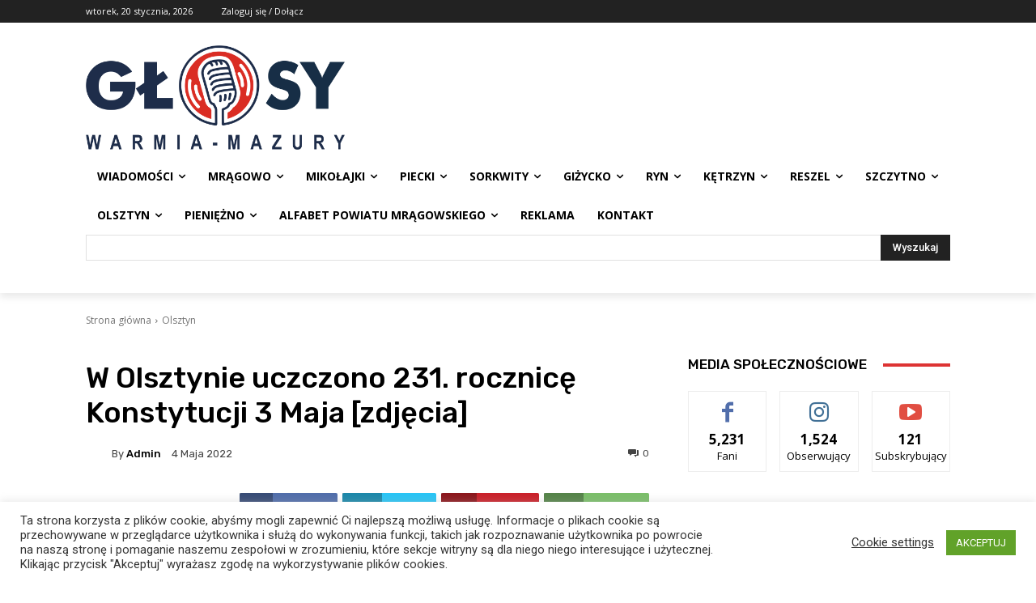

--- FILE ---
content_type: text/html; charset=UTF-8
request_url: https://glosmazur24.pl/olsztyn/w-olsztynie-uczczono-231-rocznice-konstytucji-3-maja-zdjecia/
body_size: 71694
content:
<!doctype html >
<html lang="pl-PL">
<head>
    <meta charset="UTF-8" />
    <title>W Olsztynie uczczono 231. rocznicę Konstytucji 3 Maja [zdjęcia] | Głosy Warmii i Mazur</title>
    <meta name="viewport" content="width=device-width, initial-scale=1.0">
    <link rel="pingback" href="https://glosmazur24.pl/xmlrpc.php" />
    <meta name='robots' content='index, follow, max-image-preview:large, max-snippet:-1, max-video-preview:-1' />

	<!-- This site is optimized with the Yoast SEO plugin v20.6 - https://yoast.com/wordpress/plugins/seo/ -->
	<meta name="description" content="Wojewódzkie obchody Święta 3 Maja w Olsztynie składały się tradycyjnie z kilku części. Rozpoczęto je mszą świętą w intencji Ojczyzny w bazylice" />
	<link rel="canonical" href="https://glosmazur24.pl/olsztyn/w-olsztynie-uczczono-231-rocznice-konstytucji-3-maja-zdjecia/" />
	<meta property="og:locale" content="pl_PL" />
	<meta property="og:type" content="article" />
	<meta property="og:title" content="W Olsztynie uczczono 231. rocznicę Konstytucji 3 Maja [zdjęcia] | Głosy Warmii i Mazur" />
	<meta property="og:description" content="Wojewódzkie obchody Święta 3 Maja w Olsztynie składały się tradycyjnie z kilku części. Rozpoczęto je mszą świętą w intencji Ojczyzny w bazylice" />
	<meta property="og:url" content="https://glosmazur24.pl/olsztyn/w-olsztynie-uczczono-231-rocznice-konstytucji-3-maja-zdjecia/" />
	<meta property="og:site_name" content="Głosy Warmii i Mazur" />
	<meta property="article:publisher" content="https://www.facebook.com/gloswarmiiimazur" />
	<meta property="article:published_time" content="2022-05-04T12:13:25+00:00" />
	<meta property="article:modified_time" content="2022-05-04T12:13:27+00:00" />
	<meta property="og:image" content="https://glosmazur24.pl/wp-content/uploads/2022/05/3-Maja-2022-w-Olsztynie-29.jpg" />
	<meta property="og:image:width" content="1024" />
	<meta property="og:image:height" content="685" />
	<meta property="og:image:type" content="image/jpeg" />
	<meta name="author" content="admin" />
	<meta name="twitter:card" content="summary_large_image" />
	<meta name="twitter:label1" content="Napisane przez" />
	<meta name="twitter:data1" content="admin" />
	<meta name="twitter:label2" content="Szacowany czas czytania" />
	<meta name="twitter:data2" content="18 minut" />
	<script type="application/ld+json" class="yoast-schema-graph">{"@context":"https://schema.org","@graph":[{"@type":"Article","@id":"https://glosmazur24.pl/olsztyn/w-olsztynie-uczczono-231-rocznice-konstytucji-3-maja-zdjecia/#article","isPartOf":{"@id":"https://glosmazur24.pl/olsztyn/w-olsztynie-uczczono-231-rocznice-konstytucji-3-maja-zdjecia/"},"author":{"name":"admin","@id":"https://glosmazur24.pl/#/schema/person/21e8225e8bc347d732f4240ce851f0a3"},"headline":"W Olsztynie uczczono 231. rocznicę Konstytucji 3 Maja [zdjęcia]","datePublished":"2022-05-04T12:13:25+00:00","dateModified":"2022-05-04T12:13:27+00:00","mainEntityOfPage":{"@id":"https://glosmazur24.pl/olsztyn/w-olsztynie-uczczono-231-rocznice-konstytucji-3-maja-zdjecia/"},"wordCount":516,"commentCount":0,"publisher":{"@id":"https://glosmazur24.pl/#organization"},"image":{"@id":"https://glosmazur24.pl/olsztyn/w-olsztynie-uczczono-231-rocznice-konstytucji-3-maja-zdjecia/#primaryimage"},"thumbnailUrl":"https://glosmazur24.pl/wp-content/uploads/2022/05/3-Maja-2022-w-Olsztynie-29.jpg","keywords":["3 maja","Jerzy Pantak","konstytucja","Olsztyn","święto","zdjęcia"],"articleSection":["Olsztyn","Wiadomości"],"inLanguage":"pl-PL","potentialAction":[{"@type":"CommentAction","name":"Comment","target":["https://glosmazur24.pl/olsztyn/w-olsztynie-uczczono-231-rocznice-konstytucji-3-maja-zdjecia/#respond"]}]},{"@type":"WebPage","@id":"https://glosmazur24.pl/olsztyn/w-olsztynie-uczczono-231-rocznice-konstytucji-3-maja-zdjecia/","url":"https://glosmazur24.pl/olsztyn/w-olsztynie-uczczono-231-rocznice-konstytucji-3-maja-zdjecia/","name":"W Olsztynie uczczono 231. rocznicę Konstytucji 3 Maja [zdjęcia] | Głosy Warmii i Mazur","isPartOf":{"@id":"https://glosmazur24.pl/#website"},"primaryImageOfPage":{"@id":"https://glosmazur24.pl/olsztyn/w-olsztynie-uczczono-231-rocznice-konstytucji-3-maja-zdjecia/#primaryimage"},"image":{"@id":"https://glosmazur24.pl/olsztyn/w-olsztynie-uczczono-231-rocznice-konstytucji-3-maja-zdjecia/#primaryimage"},"thumbnailUrl":"https://glosmazur24.pl/wp-content/uploads/2022/05/3-Maja-2022-w-Olsztynie-29.jpg","datePublished":"2022-05-04T12:13:25+00:00","dateModified":"2022-05-04T12:13:27+00:00","description":"Wojewódzkie obchody Święta 3 Maja w Olsztynie składały się tradycyjnie z kilku części. Rozpoczęto je mszą świętą w intencji Ojczyzny w bazylice","breadcrumb":{"@id":"https://glosmazur24.pl/olsztyn/w-olsztynie-uczczono-231-rocznice-konstytucji-3-maja-zdjecia/#breadcrumb"},"inLanguage":"pl-PL","potentialAction":[{"@type":"ReadAction","target":["https://glosmazur24.pl/olsztyn/w-olsztynie-uczczono-231-rocznice-konstytucji-3-maja-zdjecia/"]}]},{"@type":"ImageObject","inLanguage":"pl-PL","@id":"https://glosmazur24.pl/olsztyn/w-olsztynie-uczczono-231-rocznice-konstytucji-3-maja-zdjecia/#primaryimage","url":"https://glosmazur24.pl/wp-content/uploads/2022/05/3-Maja-2022-w-Olsztynie-29.jpg","contentUrl":"https://glosmazur24.pl/wp-content/uploads/2022/05/3-Maja-2022-w-Olsztynie-29.jpg","width":1024,"height":685,"caption":"fot. Jerzy Pantak"},{"@type":"BreadcrumbList","@id":"https://glosmazur24.pl/olsztyn/w-olsztynie-uczczono-231-rocznice-konstytucji-3-maja-zdjecia/#breadcrumb","itemListElement":[{"@type":"ListItem","position":1,"name":"Strona główna","item":"https://glosmazur24.pl/"},{"@type":"ListItem","position":2,"name":"W Olsztynie uczczono 231. rocznicę Konstytucji 3 Maja [zdjęcia]"}]},{"@type":"WebSite","@id":"https://glosmazur24.pl/#website","url":"https://glosmazur24.pl/","name":"Głosy Warmii i Mazur","description":"Najlepsze wiadomości z Warmii i Mazur","publisher":{"@id":"https://glosmazur24.pl/#organization"},"potentialAction":[{"@type":"SearchAction","target":{"@type":"EntryPoint","urlTemplate":"https://glosmazur24.pl/?s={search_term_string}"},"query-input":"required name=search_term_string"}],"inLanguage":"pl-PL"},{"@type":"Organization","@id":"https://glosmazur24.pl/#organization","name":"Głosy Warmii i Mazur","url":"https://glosmazur24.pl/","logo":{"@type":"ImageObject","inLanguage":"pl-PL","@id":"https://glosmazur24.pl/#/schema/logo/image/","url":"https://glosmazur24.pl/wp-content/uploads/2022/02/wiz_logo-2.png","contentUrl":"https://glosmazur24.pl/wp-content/uploads/2022/02/wiz_logo-2.png","width":1199,"height":683,"caption":"Głosy Warmii i Mazur"},"image":{"@id":"https://glosmazur24.pl/#/schema/logo/image/"},"sameAs":["https://www.facebook.com/gloswarmiiimazur","https://www.instagram.com/pieknowarmiiimazur/","https://www.youtube.com/channel/UCILJ03VCFUmaZ1RPA3OrupA"]},{"@type":"Person","@id":"https://glosmazur24.pl/#/schema/person/21e8225e8bc347d732f4240ce851f0a3","name":"admin","image":{"@type":"ImageObject","inLanguage":"pl-PL","@id":"https://glosmazur24.pl/#/schema/person/image/","url":"https://secure.gravatar.com/avatar/872ea281959e32a2a0d48a8d17b38bc5?s=96&d=blank&r=g","contentUrl":"https://secure.gravatar.com/avatar/872ea281959e32a2a0d48a8d17b38bc5?s=96&d=blank&r=g","caption":"admin"}}]}</script>
	<!-- / Yoast SEO plugin. -->


<link rel='dns-prefetch' href='//fonts.googleapis.com' />
<link rel="alternate" type="application/rss+xml" title="Głosy Warmii i Mazur &raquo; Kanał z wpisami" href="https://glosmazur24.pl/feed/" />
<link rel="alternate" type="application/rss+xml" title="Głosy Warmii i Mazur &raquo; Kanał z komentarzami" href="https://glosmazur24.pl/comments/feed/" />
<link rel="alternate" type="application/rss+xml" title="Głosy Warmii i Mazur &raquo; W Olsztynie uczczono 231. rocznicę Konstytucji 3 Maja [zdjęcia] Kanał z komentarzami" href="https://glosmazur24.pl/olsztyn/w-olsztynie-uczczono-231-rocznice-konstytucji-3-maja-zdjecia/feed/" />
<script type="text/javascript">
window._wpemojiSettings = {"baseUrl":"https:\/\/s.w.org\/images\/core\/emoji\/14.0.0\/72x72\/","ext":".png","svgUrl":"https:\/\/s.w.org\/images\/core\/emoji\/14.0.0\/svg\/","svgExt":".svg","source":{"concatemoji":"https:\/\/glosmazur24.pl\/wp-includes\/js\/wp-emoji-release.min.js?ver=6.3.7"}};
/*! This file is auto-generated */
!function(i,n){var o,s,e;function c(e){try{var t={supportTests:e,timestamp:(new Date).valueOf()};sessionStorage.setItem(o,JSON.stringify(t))}catch(e){}}function p(e,t,n){e.clearRect(0,0,e.canvas.width,e.canvas.height),e.fillText(t,0,0);var t=new Uint32Array(e.getImageData(0,0,e.canvas.width,e.canvas.height).data),r=(e.clearRect(0,0,e.canvas.width,e.canvas.height),e.fillText(n,0,0),new Uint32Array(e.getImageData(0,0,e.canvas.width,e.canvas.height).data));return t.every(function(e,t){return e===r[t]})}function u(e,t,n){switch(t){case"flag":return n(e,"\ud83c\udff3\ufe0f\u200d\u26a7\ufe0f","\ud83c\udff3\ufe0f\u200b\u26a7\ufe0f")?!1:!n(e,"\ud83c\uddfa\ud83c\uddf3","\ud83c\uddfa\u200b\ud83c\uddf3")&&!n(e,"\ud83c\udff4\udb40\udc67\udb40\udc62\udb40\udc65\udb40\udc6e\udb40\udc67\udb40\udc7f","\ud83c\udff4\u200b\udb40\udc67\u200b\udb40\udc62\u200b\udb40\udc65\u200b\udb40\udc6e\u200b\udb40\udc67\u200b\udb40\udc7f");case"emoji":return!n(e,"\ud83e\udef1\ud83c\udffb\u200d\ud83e\udef2\ud83c\udfff","\ud83e\udef1\ud83c\udffb\u200b\ud83e\udef2\ud83c\udfff")}return!1}function f(e,t,n){var r="undefined"!=typeof WorkerGlobalScope&&self instanceof WorkerGlobalScope?new OffscreenCanvas(300,150):i.createElement("canvas"),a=r.getContext("2d",{willReadFrequently:!0}),o=(a.textBaseline="top",a.font="600 32px Arial",{});return e.forEach(function(e){o[e]=t(a,e,n)}),o}function t(e){var t=i.createElement("script");t.src=e,t.defer=!0,i.head.appendChild(t)}"undefined"!=typeof Promise&&(o="wpEmojiSettingsSupports",s=["flag","emoji"],n.supports={everything:!0,everythingExceptFlag:!0},e=new Promise(function(e){i.addEventListener("DOMContentLoaded",e,{once:!0})}),new Promise(function(t){var n=function(){try{var e=JSON.parse(sessionStorage.getItem(o));if("object"==typeof e&&"number"==typeof e.timestamp&&(new Date).valueOf()<e.timestamp+604800&&"object"==typeof e.supportTests)return e.supportTests}catch(e){}return null}();if(!n){if("undefined"!=typeof Worker&&"undefined"!=typeof OffscreenCanvas&&"undefined"!=typeof URL&&URL.createObjectURL&&"undefined"!=typeof Blob)try{var e="postMessage("+f.toString()+"("+[JSON.stringify(s),u.toString(),p.toString()].join(",")+"));",r=new Blob([e],{type:"text/javascript"}),a=new Worker(URL.createObjectURL(r),{name:"wpTestEmojiSupports"});return void(a.onmessage=function(e){c(n=e.data),a.terminate(),t(n)})}catch(e){}c(n=f(s,u,p))}t(n)}).then(function(e){for(var t in e)n.supports[t]=e[t],n.supports.everything=n.supports.everything&&n.supports[t],"flag"!==t&&(n.supports.everythingExceptFlag=n.supports.everythingExceptFlag&&n.supports[t]);n.supports.everythingExceptFlag=n.supports.everythingExceptFlag&&!n.supports.flag,n.DOMReady=!1,n.readyCallback=function(){n.DOMReady=!0}}).then(function(){return e}).then(function(){var e;n.supports.everything||(n.readyCallback(),(e=n.source||{}).concatemoji?t(e.concatemoji):e.wpemoji&&e.twemoji&&(t(e.twemoji),t(e.wpemoji)))}))}((window,document),window._wpemojiSettings);
</script>
<style type="text/css">
img.wp-smiley,
img.emoji {
	display: inline !important;
	border: none !important;
	box-shadow: none !important;
	height: 1em !important;
	width: 1em !important;
	margin: 0 0.07em !important;
	vertical-align: -0.1em !important;
	background: none !important;
	padding: 0 !important;
}
</style>
	<link rel='stylesheet' id='mec-select2-style-css' href='https://glosmazur24.pl/wp-content/plugins/modern-events-calendar-lite/assets/packages/select2/select2.min.css?ver=6.5.6' type='text/css' media='all' />
<link rel='stylesheet' id='mec-font-icons-css' href='https://glosmazur24.pl/wp-content/plugins/modern-events-calendar-lite/assets/css/iconfonts.css?ver=6.3.7' type='text/css' media='all' />
<link rel='stylesheet' id='mec-frontend-style-css' href='https://glosmazur24.pl/wp-content/plugins/modern-events-calendar-lite/assets/css/frontend.min.css?ver=6.5.6' type='text/css' media='all' />
<link rel='stylesheet' id='mec-tooltip-style-css' href='https://glosmazur24.pl/wp-content/plugins/modern-events-calendar-lite/assets/packages/tooltip/tooltip.css?ver=6.3.7' type='text/css' media='all' />
<link rel='stylesheet' id='mec-tooltip-shadow-style-css' href='https://glosmazur24.pl/wp-content/plugins/modern-events-calendar-lite/assets/packages/tooltip/tooltipster-sideTip-shadow.min.css?ver=6.3.7' type='text/css' media='all' />
<link rel='stylesheet' id='featherlight-css' href='https://glosmazur24.pl/wp-content/plugins/modern-events-calendar-lite/assets/packages/featherlight/featherlight.css?ver=6.3.7' type='text/css' media='all' />
<link rel='stylesheet' id='mec-google-fonts-css' href='//fonts.googleapis.com/css?family=Montserrat%3A400%2C700%7CRoboto%3A100%2C300%2C400%2C700&#038;ver=6.3.7' type='text/css' media='all' />
<link rel='stylesheet' id='mec-lity-style-css' href='https://glosmazur24.pl/wp-content/plugins/modern-events-calendar-lite/assets/packages/lity/lity.min.css?ver=6.3.7' type='text/css' media='all' />
<link rel='stylesheet' id='mec-general-calendar-style-css' href='https://glosmazur24.pl/wp-content/plugins/modern-events-calendar-lite/assets/css/mec-general-calendar.css?ver=6.3.7' type='text/css' media='all' />
<link rel='stylesheet' id='wp-block-library-css' href='https://glosmazur24.pl/wp-includes/css/dist/block-library/style.min.css?ver=6.3.7' type='text/css' media='all' />
<style id='classic-theme-styles-inline-css' type='text/css'>
/*! This file is auto-generated */
.wp-block-button__link{color:#fff;background-color:#32373c;border-radius:9999px;box-shadow:none;text-decoration:none;padding:calc(.667em + 2px) calc(1.333em + 2px);font-size:1.125em}.wp-block-file__button{background:#32373c;color:#fff;text-decoration:none}
</style>
<style id='global-styles-inline-css' type='text/css'>
body{--wp--preset--color--black: #000000;--wp--preset--color--cyan-bluish-gray: #abb8c3;--wp--preset--color--white: #ffffff;--wp--preset--color--pale-pink: #f78da7;--wp--preset--color--vivid-red: #cf2e2e;--wp--preset--color--luminous-vivid-orange: #ff6900;--wp--preset--color--luminous-vivid-amber: #fcb900;--wp--preset--color--light-green-cyan: #7bdcb5;--wp--preset--color--vivid-green-cyan: #00d084;--wp--preset--color--pale-cyan-blue: #8ed1fc;--wp--preset--color--vivid-cyan-blue: #0693e3;--wp--preset--color--vivid-purple: #9b51e0;--wp--preset--gradient--vivid-cyan-blue-to-vivid-purple: linear-gradient(135deg,rgba(6,147,227,1) 0%,rgb(155,81,224) 100%);--wp--preset--gradient--light-green-cyan-to-vivid-green-cyan: linear-gradient(135deg,rgb(122,220,180) 0%,rgb(0,208,130) 100%);--wp--preset--gradient--luminous-vivid-amber-to-luminous-vivid-orange: linear-gradient(135deg,rgba(252,185,0,1) 0%,rgba(255,105,0,1) 100%);--wp--preset--gradient--luminous-vivid-orange-to-vivid-red: linear-gradient(135deg,rgba(255,105,0,1) 0%,rgb(207,46,46) 100%);--wp--preset--gradient--very-light-gray-to-cyan-bluish-gray: linear-gradient(135deg,rgb(238,238,238) 0%,rgb(169,184,195) 100%);--wp--preset--gradient--cool-to-warm-spectrum: linear-gradient(135deg,rgb(74,234,220) 0%,rgb(151,120,209) 20%,rgb(207,42,186) 40%,rgb(238,44,130) 60%,rgb(251,105,98) 80%,rgb(254,248,76) 100%);--wp--preset--gradient--blush-light-purple: linear-gradient(135deg,rgb(255,206,236) 0%,rgb(152,150,240) 100%);--wp--preset--gradient--blush-bordeaux: linear-gradient(135deg,rgb(254,205,165) 0%,rgb(254,45,45) 50%,rgb(107,0,62) 100%);--wp--preset--gradient--luminous-dusk: linear-gradient(135deg,rgb(255,203,112) 0%,rgb(199,81,192) 50%,rgb(65,88,208) 100%);--wp--preset--gradient--pale-ocean: linear-gradient(135deg,rgb(255,245,203) 0%,rgb(182,227,212) 50%,rgb(51,167,181) 100%);--wp--preset--gradient--electric-grass: linear-gradient(135deg,rgb(202,248,128) 0%,rgb(113,206,126) 100%);--wp--preset--gradient--midnight: linear-gradient(135deg,rgb(2,3,129) 0%,rgb(40,116,252) 100%);--wp--preset--font-size--small: 11px;--wp--preset--font-size--medium: 20px;--wp--preset--font-size--large: 32px;--wp--preset--font-size--x-large: 42px;--wp--preset--font-size--regular: 15px;--wp--preset--font-size--larger: 50px;--wp--preset--spacing--20: 0.44rem;--wp--preset--spacing--30: 0.67rem;--wp--preset--spacing--40: 1rem;--wp--preset--spacing--50: 1.5rem;--wp--preset--spacing--60: 2.25rem;--wp--preset--spacing--70: 3.38rem;--wp--preset--spacing--80: 5.06rem;--wp--preset--shadow--natural: 6px 6px 9px rgba(0, 0, 0, 0.2);--wp--preset--shadow--deep: 12px 12px 50px rgba(0, 0, 0, 0.4);--wp--preset--shadow--sharp: 6px 6px 0px rgba(0, 0, 0, 0.2);--wp--preset--shadow--outlined: 6px 6px 0px -3px rgba(255, 255, 255, 1), 6px 6px rgba(0, 0, 0, 1);--wp--preset--shadow--crisp: 6px 6px 0px rgba(0, 0, 0, 1);}:where(.is-layout-flex){gap: 0.5em;}:where(.is-layout-grid){gap: 0.5em;}body .is-layout-flow > .alignleft{float: left;margin-inline-start: 0;margin-inline-end: 2em;}body .is-layout-flow > .alignright{float: right;margin-inline-start: 2em;margin-inline-end: 0;}body .is-layout-flow > .aligncenter{margin-left: auto !important;margin-right: auto !important;}body .is-layout-constrained > .alignleft{float: left;margin-inline-start: 0;margin-inline-end: 2em;}body .is-layout-constrained > .alignright{float: right;margin-inline-start: 2em;margin-inline-end: 0;}body .is-layout-constrained > .aligncenter{margin-left: auto !important;margin-right: auto !important;}body .is-layout-constrained > :where(:not(.alignleft):not(.alignright):not(.alignfull)){max-width: var(--wp--style--global--content-size);margin-left: auto !important;margin-right: auto !important;}body .is-layout-constrained > .alignwide{max-width: var(--wp--style--global--wide-size);}body .is-layout-flex{display: flex;}body .is-layout-flex{flex-wrap: wrap;align-items: center;}body .is-layout-flex > *{margin: 0;}body .is-layout-grid{display: grid;}body .is-layout-grid > *{margin: 0;}:where(.wp-block-columns.is-layout-flex){gap: 2em;}:where(.wp-block-columns.is-layout-grid){gap: 2em;}:where(.wp-block-post-template.is-layout-flex){gap: 1.25em;}:where(.wp-block-post-template.is-layout-grid){gap: 1.25em;}.has-black-color{color: var(--wp--preset--color--black) !important;}.has-cyan-bluish-gray-color{color: var(--wp--preset--color--cyan-bluish-gray) !important;}.has-white-color{color: var(--wp--preset--color--white) !important;}.has-pale-pink-color{color: var(--wp--preset--color--pale-pink) !important;}.has-vivid-red-color{color: var(--wp--preset--color--vivid-red) !important;}.has-luminous-vivid-orange-color{color: var(--wp--preset--color--luminous-vivid-orange) !important;}.has-luminous-vivid-amber-color{color: var(--wp--preset--color--luminous-vivid-amber) !important;}.has-light-green-cyan-color{color: var(--wp--preset--color--light-green-cyan) !important;}.has-vivid-green-cyan-color{color: var(--wp--preset--color--vivid-green-cyan) !important;}.has-pale-cyan-blue-color{color: var(--wp--preset--color--pale-cyan-blue) !important;}.has-vivid-cyan-blue-color{color: var(--wp--preset--color--vivid-cyan-blue) !important;}.has-vivid-purple-color{color: var(--wp--preset--color--vivid-purple) !important;}.has-black-background-color{background-color: var(--wp--preset--color--black) !important;}.has-cyan-bluish-gray-background-color{background-color: var(--wp--preset--color--cyan-bluish-gray) !important;}.has-white-background-color{background-color: var(--wp--preset--color--white) !important;}.has-pale-pink-background-color{background-color: var(--wp--preset--color--pale-pink) !important;}.has-vivid-red-background-color{background-color: var(--wp--preset--color--vivid-red) !important;}.has-luminous-vivid-orange-background-color{background-color: var(--wp--preset--color--luminous-vivid-orange) !important;}.has-luminous-vivid-amber-background-color{background-color: var(--wp--preset--color--luminous-vivid-amber) !important;}.has-light-green-cyan-background-color{background-color: var(--wp--preset--color--light-green-cyan) !important;}.has-vivid-green-cyan-background-color{background-color: var(--wp--preset--color--vivid-green-cyan) !important;}.has-pale-cyan-blue-background-color{background-color: var(--wp--preset--color--pale-cyan-blue) !important;}.has-vivid-cyan-blue-background-color{background-color: var(--wp--preset--color--vivid-cyan-blue) !important;}.has-vivid-purple-background-color{background-color: var(--wp--preset--color--vivid-purple) !important;}.has-black-border-color{border-color: var(--wp--preset--color--black) !important;}.has-cyan-bluish-gray-border-color{border-color: var(--wp--preset--color--cyan-bluish-gray) !important;}.has-white-border-color{border-color: var(--wp--preset--color--white) !important;}.has-pale-pink-border-color{border-color: var(--wp--preset--color--pale-pink) !important;}.has-vivid-red-border-color{border-color: var(--wp--preset--color--vivid-red) !important;}.has-luminous-vivid-orange-border-color{border-color: var(--wp--preset--color--luminous-vivid-orange) !important;}.has-luminous-vivid-amber-border-color{border-color: var(--wp--preset--color--luminous-vivid-amber) !important;}.has-light-green-cyan-border-color{border-color: var(--wp--preset--color--light-green-cyan) !important;}.has-vivid-green-cyan-border-color{border-color: var(--wp--preset--color--vivid-green-cyan) !important;}.has-pale-cyan-blue-border-color{border-color: var(--wp--preset--color--pale-cyan-blue) !important;}.has-vivid-cyan-blue-border-color{border-color: var(--wp--preset--color--vivid-cyan-blue) !important;}.has-vivid-purple-border-color{border-color: var(--wp--preset--color--vivid-purple) !important;}.has-vivid-cyan-blue-to-vivid-purple-gradient-background{background: var(--wp--preset--gradient--vivid-cyan-blue-to-vivid-purple) !important;}.has-light-green-cyan-to-vivid-green-cyan-gradient-background{background: var(--wp--preset--gradient--light-green-cyan-to-vivid-green-cyan) !important;}.has-luminous-vivid-amber-to-luminous-vivid-orange-gradient-background{background: var(--wp--preset--gradient--luminous-vivid-amber-to-luminous-vivid-orange) !important;}.has-luminous-vivid-orange-to-vivid-red-gradient-background{background: var(--wp--preset--gradient--luminous-vivid-orange-to-vivid-red) !important;}.has-very-light-gray-to-cyan-bluish-gray-gradient-background{background: var(--wp--preset--gradient--very-light-gray-to-cyan-bluish-gray) !important;}.has-cool-to-warm-spectrum-gradient-background{background: var(--wp--preset--gradient--cool-to-warm-spectrum) !important;}.has-blush-light-purple-gradient-background{background: var(--wp--preset--gradient--blush-light-purple) !important;}.has-blush-bordeaux-gradient-background{background: var(--wp--preset--gradient--blush-bordeaux) !important;}.has-luminous-dusk-gradient-background{background: var(--wp--preset--gradient--luminous-dusk) !important;}.has-pale-ocean-gradient-background{background: var(--wp--preset--gradient--pale-ocean) !important;}.has-electric-grass-gradient-background{background: var(--wp--preset--gradient--electric-grass) !important;}.has-midnight-gradient-background{background: var(--wp--preset--gradient--midnight) !important;}.has-small-font-size{font-size: var(--wp--preset--font-size--small) !important;}.has-medium-font-size{font-size: var(--wp--preset--font-size--medium) !important;}.has-large-font-size{font-size: var(--wp--preset--font-size--large) !important;}.has-x-large-font-size{font-size: var(--wp--preset--font-size--x-large) !important;}
.wp-block-navigation a:where(:not(.wp-element-button)){color: inherit;}
:where(.wp-block-post-template.is-layout-flex){gap: 1.25em;}:where(.wp-block-post-template.is-layout-grid){gap: 1.25em;}
:where(.wp-block-columns.is-layout-flex){gap: 2em;}:where(.wp-block-columns.is-layout-grid){gap: 2em;}
.wp-block-pullquote{font-size: 1.5em;line-height: 1.6;}
</style>
<link rel='stylesheet' id='contact-form-7-css' href='https://glosmazur24.pl/wp-content/plugins/contact-form-7/includes/css/styles.css?ver=5.7.7' type='text/css' media='all' />
<link rel='stylesheet' id='cookie-law-info-css' href='https://glosmazur24.pl/wp-content/plugins/cookie-law-info/legacy/public/css/cookie-law-info-public.css?ver=3.1.1' type='text/css' media='all' />
<link rel='stylesheet' id='cookie-law-info-gdpr-css' href='https://glosmazur24.pl/wp-content/plugins/cookie-law-info/legacy/public/css/cookie-law-info-gdpr.css?ver=3.1.1' type='text/css' media='all' />
<link rel='stylesheet' id='td-plugin-multi-purpose-css' href='https://glosmazur24.pl/wp-content/plugins/td-composer/td-multi-purpose/style.css?ver=e815948e5c9ec5801de67b92a1d5a59fxx' type='text/css' media='all' />
<link rel='stylesheet' id='google-fonts-style-css' href='https://fonts.googleapis.com/css?family=Open+Sans%3A400%2C600%2C700%2C300%7CRoboto%3A400%2C500%2C700%2C300%7CRubik%3A500%2C400%7CRoboto%3A900%2C800%2C400%7CRoboto+Condensed%3A400%2C700&#038;display=swap&#038;ver=12.1.1' type='text/css' media='all' />
<link rel='stylesheet' id='font_awesome-css' href='https://glosmazur24.pl/wp-content/plugins/td-composer/assets/fonts/font-awesome/font-awesome.css?ver=e815948e5c9ec5801de67b92a1d5a59fxx' type='text/css' media='all' />
<link rel='stylesheet' id='td-theme-css' href='https://glosmazur24.pl/wp-content/themes/Newspaper/style.css?ver=12.1.1' type='text/css' media='all' />
<style id='td-theme-inline-css' type='text/css'>
    
        @media (max-width: 767px) {
            .td-header-desktop-wrap {
                display: none;
            }
        }
        @media (min-width: 767px) {
            .td-header-mobile-wrap {
                display: none;
            }
        }
    
	
</style>
<link rel='stylesheet' id='jquery-lazyloadxt-spinner-css-css' href='//glosmazur24.pl/wp-content/plugins/a3-lazy-load/assets/css/jquery.lazyloadxt.spinner.css?ver=6.3.7' type='text/css' media='all' />
<link rel='stylesheet' id='a3a3_lazy_load-css' href='//glosmazur24.pl/wp-content/uploads/sass/a3_lazy_load.min.css?ver=1644681553' type='text/css' media='all' />
<link rel='stylesheet' id='td-legacy-framework-front-style-css' href='https://glosmazur24.pl/wp-content/plugins/td-composer/legacy/Newspaper/assets/css/td_legacy_main.css?ver=e815948e5c9ec5801de67b92a1d5a59fxx' type='text/css' media='all' />
<link rel='stylesheet' id='tdb_style_cloud_templates_front-css' href='https://glosmazur24.pl/wp-content/plugins/td-cloud-library/assets/css/tdb_main.css?ver=87b3292f51aec51c00e6ce7db9b73ed1' type='text/css' media='all' />
<!--n2css--><script type='text/javascript' src='https://glosmazur24.pl/wp-includes/js/jquery/jquery.min.js?ver=3.7.0' id='jquery-core-js'></script>
<script type='text/javascript' src='https://glosmazur24.pl/wp-includes/js/jquery/jquery-migrate.min.js?ver=3.4.1' id='jquery-migrate-js'></script>
<script type='text/javascript' src='https://glosmazur24.pl/wp-content/plugins/modern-events-calendar-lite/assets/js/mec-general-calendar.js?ver=6.5.6' id='mec-general-calendar-script-js'></script>
<script type='text/javascript' id='mec-frontend-script-js-extra'>
/* <![CDATA[ */
var mecdata = {"day":"dzie\u0144","days":"dni","hour":"godzina","hours":"godzin","minute":"minuta","minutes":"minut","second":"sekunda","seconds":"sekund","elementor_edit_mode":"no","recapcha_key":"","ajax_url":"https:\/\/glosmazur24.pl\/wp-admin\/admin-ajax.php","fes_nonce":"808f37073c","current_year":"2026","current_month":"01","datepicker_format":"yy-mm-dd"};
/* ]]> */
</script>
<script type='text/javascript' src='https://glosmazur24.pl/wp-content/plugins/modern-events-calendar-lite/assets/js/frontend.js?ver=6.5.6' id='mec-frontend-script-js'></script>
<script type='text/javascript' src='https://glosmazur24.pl/wp-content/plugins/modern-events-calendar-lite/assets/js/events.js?ver=6.5.6' id='mec-events-script-js'></script>
<script type='text/javascript' id='cookie-law-info-js-extra'>
/* <![CDATA[ */
var Cli_Data = {"nn_cookie_ids":[],"cookielist":[],"non_necessary_cookies":[],"ccpaEnabled":"","ccpaRegionBased":"","ccpaBarEnabled":"","strictlyEnabled":["necessary","obligatoire"],"ccpaType":"gdpr","js_blocking":"1","custom_integration":"","triggerDomRefresh":"","secure_cookies":""};
var cli_cookiebar_settings = {"animate_speed_hide":"500","animate_speed_show":"500","background":"#FFF","border":"#b1a6a6c2","border_on":"","button_1_button_colour":"#61a229","button_1_button_hover":"#4e8221","button_1_link_colour":"#fff","button_1_as_button":"1","button_1_new_win":"","button_2_button_colour":"#333","button_2_button_hover":"#292929","button_2_link_colour":"#444","button_2_as_button":"","button_2_hidebar":"","button_3_button_colour":"#3566bb","button_3_button_hover":"#2a5296","button_3_link_colour":"#fff","button_3_as_button":"1","button_3_new_win":"","button_4_button_colour":"#000","button_4_button_hover":"#000000","button_4_link_colour":"#333333","button_4_as_button":"","button_7_button_colour":"#61a229","button_7_button_hover":"#4e8221","button_7_link_colour":"#fff","button_7_as_button":"1","button_7_new_win":"","font_family":"inherit","header_fix":"","notify_animate_hide":"1","notify_animate_show":"","notify_div_id":"#cookie-law-info-bar","notify_position_horizontal":"right","notify_position_vertical":"bottom","scroll_close":"","scroll_close_reload":"","accept_close_reload":"","reject_close_reload":"","showagain_tab":"","showagain_background":"#fff","showagain_border":"#000","showagain_div_id":"#cookie-law-info-again","showagain_x_position":"100px","text":"#333333","show_once_yn":"","show_once":"10000","logging_on":"","as_popup":"","popup_overlay":"1","bar_heading_text":"","cookie_bar_as":"banner","popup_showagain_position":"bottom-right","widget_position":"left"};
var log_object = {"ajax_url":"https:\/\/glosmazur24.pl\/wp-admin\/admin-ajax.php"};
/* ]]> */
</script>
<script type='text/javascript' src='https://glosmazur24.pl/wp-content/plugins/cookie-law-info/legacy/public/js/cookie-law-info-public.js?ver=3.1.1' id='cookie-law-info-js'></script>
<link rel="https://api.w.org/" href="https://glosmazur24.pl/wp-json/" /><link rel="alternate" type="application/json" href="https://glosmazur24.pl/wp-json/wp/v2/posts/9101" /><link rel="EditURI" type="application/rsd+xml" title="RSD" href="https://glosmazur24.pl/xmlrpc.php?rsd" />
<meta name="generator" content="WordPress 6.3.7" />
<link rel='shortlink' href='https://glosmazur24.pl/?p=9101' />
<link rel="alternate" type="application/json+oembed" href="https://glosmazur24.pl/wp-json/oembed/1.0/embed?url=https%3A%2F%2Fglosmazur24.pl%2Folsztyn%2Fw-olsztynie-uczczono-231-rocznice-konstytucji-3-maja-zdjecia%2F" />
<link rel="alternate" type="text/xml+oembed" href="https://glosmazur24.pl/wp-json/oembed/1.0/embed?url=https%3A%2F%2Fglosmazur24.pl%2Folsztyn%2Fw-olsztynie-uczczono-231-rocznice-konstytucji-3-maja-zdjecia%2F&#038;format=xml" />

<!-- This site is using AdRotate Professional v5.9 to display their advertisements - https://ajdg.solutions/ -->
<!-- AdRotate CSS -->
<style type="text/css" media="screen">
	.g { margin:0px; padding:0px; overflow:hidden; line-height:1; zoom:1; }
	.g img { height:auto; }
	.g-col { position:relative; float:left; }
	.g-col:first-child { margin-left: 0; }
	.g-col:last-child { margin-right: 0; }
	.g-1 { margin:0px;  width:100%; max-width:1070px; height:auto; }
	@media only screen and (max-width: 480px) {
		.g-col, .g-dyn, .g-single { width:100%; margin-left:0; margin-right:0; }
	}
</style>
<!-- /AdRotate CSS -->

<!--[if lt IE 9]><script src="https://cdnjs.cloudflare.com/ajax/libs/html5shiv/3.7.3/html5shiv.js"></script><![endif]-->
        <script>
        window.tdb_globals = {"wpRestNonce":"b0745905c0","wpRestUrl":"https:\/\/glosmazur24.pl\/wp-json\/","permalinkStructure":"\/%category%\/%postname%\/","globalSettings":{"tdcSavingHistory":false},"isAjax":false,"isAdminBarShowing":false,"autoloadScrollPercent":20,"postAutoloadStatus":"off","origPostEditUrl":null};
    </script>
    
    <style id="tdb-global-colors">
        :root {--accent-color: #fff;}
    </style>
	
			<script>
				window.tdwGlobal = {"adminUrl":"https:\/\/glosmazur24.pl\/wp-admin\/","wpRestNonce":"b0745905c0","wpRestUrl":"https:\/\/glosmazur24.pl\/wp-json\/","permalinkStructure":"\/%category%\/%postname%\/"};
			</script>
			    <script>
        window.tdaGlobal = {"adminUrl":"https:\/\/glosmazur24.pl\/wp-admin\/","wpRestNonce":"b0745905c0","wpRestUrl":"https:\/\/glosmazur24.pl\/wp-json\/","permalinkStructure":"\/%category%\/%postname%\/","postId":172};
    </script>
    <meta name="generator" content="Elementor 3.15.2; features: e_dom_optimization, e_optimized_assets_loading, additional_custom_breakpoints; settings: css_print_method-external, google_font-enabled, font_display-auto">

<!-- JS generated by theme -->

<script>
    
    

	    var tdBlocksArray = []; //here we store all the items for the current page

	    //td_block class - each ajax block uses a object of this class for requests
	    function tdBlock() {
		    this.id = '';
		    this.block_type = 1; //block type id (1-234 etc)
		    this.atts = '';
		    this.td_column_number = '';
		    this.td_current_page = 1; //
		    this.post_count = 0; //from wp
		    this.found_posts = 0; //from wp
		    this.max_num_pages = 0; //from wp
		    this.td_filter_value = ''; //current live filter value
		    this.is_ajax_running = false;
		    this.td_user_action = ''; // load more or infinite loader (used by the animation)
		    this.header_color = '';
		    this.ajax_pagination_infinite_stop = ''; //show load more at page x
	    }


        // td_js_generator - mini detector
        (function(){
            var htmlTag = document.getElementsByTagName("html")[0];

	        if ( navigator.userAgent.indexOf("MSIE 10.0") > -1 ) {
                htmlTag.className += ' ie10';
            }

            if ( !!navigator.userAgent.match(/Trident.*rv\:11\./) ) {
                htmlTag.className += ' ie11';
            }

	        if ( navigator.userAgent.indexOf("Edge") > -1 ) {
                htmlTag.className += ' ieEdge';
            }

            if ( /(iPad|iPhone|iPod)/g.test(navigator.userAgent) ) {
                htmlTag.className += ' td-md-is-ios';
            }

            var user_agent = navigator.userAgent.toLowerCase();
            if ( user_agent.indexOf("android") > -1 ) {
                htmlTag.className += ' td-md-is-android';
            }

            if ( -1 !== navigator.userAgent.indexOf('Mac OS X')  ) {
                htmlTag.className += ' td-md-is-os-x';
            }

            if ( /chrom(e|ium)/.test(navigator.userAgent.toLowerCase()) ) {
               htmlTag.className += ' td-md-is-chrome';
            }

            if ( -1 !== navigator.userAgent.indexOf('Firefox') ) {
                htmlTag.className += ' td-md-is-firefox';
            }

            if ( -1 !== navigator.userAgent.indexOf('Safari') && -1 === navigator.userAgent.indexOf('Chrome') ) {
                htmlTag.className += ' td-md-is-safari';
            }

            if( -1 !== navigator.userAgent.indexOf('IEMobile') ){
                htmlTag.className += ' td-md-is-iemobile';
            }

        })();




        var tdLocalCache = {};

        ( function () {
            "use strict";

            tdLocalCache = {
                data: {},
                remove: function (resource_id) {
                    delete tdLocalCache.data[resource_id];
                },
                exist: function (resource_id) {
                    return tdLocalCache.data.hasOwnProperty(resource_id) && tdLocalCache.data[resource_id] !== null;
                },
                get: function (resource_id) {
                    return tdLocalCache.data[resource_id];
                },
                set: function (resource_id, cachedData) {
                    tdLocalCache.remove(resource_id);
                    tdLocalCache.data[resource_id] = cachedData;
                }
            };
        })();

    
    
var td_viewport_interval_list=[{"limitBottom":767,"sidebarWidth":228},{"limitBottom":1018,"sidebarWidth":300},{"limitBottom":1140,"sidebarWidth":324}];
var td_animation_stack_effect="type0";
var tds_animation_stack=true;
var td_animation_stack_specific_selectors=".entry-thumb, img, .td-lazy-img";
var td_animation_stack_general_selectors=".td-animation-stack img, .td-animation-stack .entry-thumb, .post img, .td-animation-stack .td-lazy-img";
var tds_general_modal_image="yes";
var tdc_is_installed="yes";
var td_ajax_url="https:\/\/glosmazur24.pl\/wp-admin\/admin-ajax.php?td_theme_name=Newspaper&v=12.1.1";
var td_get_template_directory_uri="https:\/\/glosmazur24.pl\/wp-content\/plugins\/td-composer\/legacy\/common";
var tds_snap_menu="";
var tds_logo_on_sticky="";
var tds_header_style="";
var td_please_wait="Prosz\u0119 czeka\u0107 ...";
var td_email_user_pass_incorrect="U\u017cytkownik lub has\u0142o niepoprawne!";
var td_email_user_incorrect="E-mail lub nazwa u\u017cytkownika jest niepoprawna!";
var td_email_incorrect="E-mail niepoprawny!";
var td_user_incorrect="Username incorrect!";
var td_email_user_empty="Email or username empty!";
var td_pass_empty="Pass empty!";
var td_pass_pattern_incorrect="Invalid Pass Pattern!";
var td_retype_pass_incorrect="Retyped Pass incorrect!";
var tds_more_articles_on_post_enable="";
var tds_more_articles_on_post_time_to_wait="";
var tds_more_articles_on_post_pages_distance_from_top=0;
var tds_theme_color_site_wide="#4db2ec";
var tds_smart_sidebar="";
var tdThemeName="Newspaper";
var td_magnific_popup_translation_tPrev="Poprzedni (Strza\u0142ka w lewo)";
var td_magnific_popup_translation_tNext="Nast\u0119pny (Strza\u0142ka w prawo)";
var td_magnific_popup_translation_tCounter="%curr% z %total%";
var td_magnific_popup_translation_ajax_tError="Zawarto\u015b\u0107 z %url% nie mo\u017ce by\u0107 za\u0142adowana.";
var td_magnific_popup_translation_image_tError="Obraz #%curr% nie mo\u017ce by\u0107 za\u0142adowany.";
var tdBlockNonce="67e831462a";
var tdDateNamesI18n={"month_names":["stycze\u0144","luty","marzec","kwiecie\u0144","maj","czerwiec","lipiec","sierpie\u0144","wrzesie\u0144","pa\u017adziernik","listopad","grudzie\u0144"],"month_names_short":["sty","lut","mar","kwi","maj","cze","lip","sie","wrz","pa\u017a","lis","gru"],"day_names":["niedziela","poniedzia\u0142ek","wtorek","\u015broda","czwartek","pi\u0105tek","sobota"],"day_names_short":["niedz.","pon.","wt.","\u015br.","czw.","pt.","sob."]};
var td_ad_background_click_link="";
var td_ad_background_click_target="";
</script>


<!-- Header style compiled by theme -->

<style>
    
.td-module-exclusive .td-module-title a:before {
        content: 'EKSKLUZYWNY';
    }

    
    .td-menu-background:before,
    .td-search-background:before {
        background: rgba(0,0,0,0.5);
        background: -moz-linear-gradient(top, rgba(0,0,0,0.5) 0%, rgba(0,0,0,0.6) 100%);
        background: -webkit-gradient(left top, left bottom, color-stop(0%, rgba(0,0,0,0.5)), color-stop(100%, rgba(0,0,0,0.6)));
        background: -webkit-linear-gradient(top, rgba(0,0,0,0.5) 0%, rgba(0,0,0,0.6) 100%);
        background: -o-linear-gradient(top, rgba(0,0,0,0.5) 0%, rgba(0,0,0,0.6) 100%);
        background: -ms-linear-gradient(top, rgba(0,0,0,0.5) 0%, rgba(0,0,0,0.6) 100%);
        background: linear-gradient(to bottom, rgba(0,0,0,0.5) 0%, rgba(0,0,0,0.6) 100%);
        filter: progid:DXImageTransform.Microsoft.gradient( startColorstr='rgba(0,0,0,0.5)', endColorstr='rgba(0,0,0,0.6)', GradientType=0 );
    }

    
    .white-popup-block:before {
        background-image: url('https://serwer2116915.home.pl/autoinstalator/wordpressplugins/wp-content/uploads/2021/03/login-mod.jpg');
    }
</style>

<!-- Global site tag (gtag.js) - Google Analytics -->
<script async src="https://www.googletagmanager.com/gtag/js?id=G-2FXVVXCWH8"></script>
<script>
  window.dataLayer = window.dataLayer || [];
  function gtag(){dataLayer.push(arguments);}
  gtag('js', new Date());

  gtag('config', 'G-2FXVVXCWH8');
</script><link rel="icon" href="https://glosmazur24.pl/wp-content/uploads/2021/05/cropped-Logo-WP-150x150.jpg" sizes="32x32" />
<link rel="icon" href="https://glosmazur24.pl/wp-content/uploads/2021/05/cropped-Logo-WP-300x300.jpg" sizes="192x192" />
<link rel="apple-touch-icon" href="https://glosmazur24.pl/wp-content/uploads/2021/05/cropped-Logo-WP-300x300.jpg" />
<meta name="msapplication-TileImage" content="https://glosmazur24.pl/wp-content/uploads/2021/05/cropped-Logo-WP-300x300.jpg" />

<!-- Button style compiled by theme -->

<style>
    
</style>

	<style id="tdw-css-placeholder"></style></head>

<body data-rsssl=1 class="post-template-default single single-post postid-9101 single-format-standard w-olsztynie-uczczono-231-rocznice-konstytucji-3-maja-zdjecia global-block-template-1 tdb_template_172 elementor-default elementor-kit-4 tdb-template  tdc-header-template  tdc-footer-template td-animation-stack-type0 td-full-layout" itemscope="itemscope" itemtype="https://schema.org/WebPage">

            <div class="td-scroll-up  td-hide-scroll-up-on-mob" style="display:none;"><i class="td-icon-menu-up"></i></div>
    
    <div class="td-menu-background" style="visibility:hidden"></div>
<div id="td-mobile-nav" style="visibility:hidden">
    <div class="td-mobile-container">
        <!-- mobile menu top section -->
        <div class="td-menu-socials-wrap">
            <!-- socials -->
            <div class="td-menu-socials">
                
        <span class="td-social-icon-wrap">
            <a target="_blank" href="https://www.facebook.com/gloswarmiiimazur" title="Facebook">
                <i class="td-icon-font td-icon-facebook"></i>
            </a>
        </span>
        <span class="td-social-icon-wrap">
            <a target="_blank" href="https://www.instagram.com/pieknowarmiiimazur/" title="Instagram">
                <i class="td-icon-font td-icon-instagram"></i>
            </a>
        </span>
        <span class="td-social-icon-wrap">
            <a target="_blank" href="https://open.spotify.com/show/2Go1mULCverKeP9egT4CsH" title="Spotify">
                <i class="td-icon-font td-icon-spotify"></i>
            </a>
        </span>
        <span class="td-social-icon-wrap">
            <a target="_blank" href="https://www.youtube.com/channel/UCILJ03VCFUmaZ1RPA3OrupA" title="Youtube">
                <i class="td-icon-font td-icon-youtube"></i>
            </a>
        </span>            </div>
            <!-- close button -->
            <div class="td-mobile-close">
                <a href="#" aria-label="Close"><i class="td-icon-close-mobile"></i></a>
            </div>
        </div>

        <!-- login section -->
                    <div class="td-menu-login-section">
                
    <div class="td-guest-wrap">
        <div class="td-menu-login"><a id="login-link-mob">Zaloguj</a></div>
    </div>
            </div>
        
        <!-- menu section -->
        <div class="td-mobile-content">
            <div class="menu-td-demo-header-menu-container"><ul id="menu-td-demo-header-menu" class="td-mobile-main-menu"><li id="menu-item-207" class="menu-item menu-item-type-taxonomy menu-item-object-category current-post-ancestor current-menu-parent current-post-parent menu-item-has-children menu-item-first menu-item-207"><a href="https://glosmazur24.pl/category/news/">Wiadomości<i class="td-icon-menu-right td-element-after"></i></a>
<ul class="sub-menu">
	<li id="menu-item-212" class="menu-item menu-item-type-taxonomy menu-item-object-category menu-item-212"><a href="https://glosmazur24.pl/category/news/na-sygnale/">Na sygnale</a></li>
	<li id="menu-item-211" class="menu-item menu-item-type-taxonomy menu-item-object-category menu-item-211"><a href="https://glosmazur24.pl/category/news/kultura/">Kultura</a></li>
	<li id="menu-item-213" class="menu-item menu-item-type-taxonomy menu-item-object-category menu-item-213"><a href="https://glosmazur24.pl/category/news/sport/">Sport</a></li>
</ul>
</li>
<li id="menu-item-188" class="menu-item menu-item-type-taxonomy menu-item-object-category menu-item-188"><a href="https://glosmazur24.pl/category/mragowo/">Mrągowo</a></li>
<li id="menu-item-187" class="menu-item menu-item-type-taxonomy menu-item-object-category menu-item-187"><a href="https://glosmazur24.pl/category/mikolajki/">Mikołajki</a></li>
<li id="menu-item-189" class="menu-item menu-item-type-taxonomy menu-item-object-category menu-item-189"><a href="https://glosmazur24.pl/category/piecki/">Piecki</a></li>
<li id="menu-item-191" class="menu-item menu-item-type-taxonomy menu-item-object-category menu-item-191"><a href="https://glosmazur24.pl/category/sorkwity/">Sorkwity</a></li>
<li id="menu-item-3361" class="menu-item menu-item-type-taxonomy menu-item-object-category menu-item-3361"><a href="https://glosmazur24.pl/category/gizycko/">Giżycko</a></li>
<li id="menu-item-3367" class="menu-item menu-item-type-taxonomy menu-item-object-category menu-item-3367"><a href="https://glosmazur24.pl/category/ryn/">Ryn</a></li>
<li id="menu-item-3362" class="menu-item menu-item-type-taxonomy menu-item-object-category menu-item-3362"><a href="https://glosmazur24.pl/category/ketrzyn/">Kętrzyn</a></li>
<li id="menu-item-3366" class="menu-item menu-item-type-taxonomy menu-item-object-category menu-item-3366"><a href="https://glosmazur24.pl/category/reszel/">Reszel</a></li>
<li id="menu-item-3368" class="menu-item menu-item-type-taxonomy menu-item-object-category menu-item-3368"><a href="https://glosmazur24.pl/category/szczytno/">Szczytno</a></li>
<li id="menu-item-3364" class="menu-item menu-item-type-taxonomy menu-item-object-category current-post-ancestor current-menu-parent current-post-parent menu-item-3364"><a href="https://glosmazur24.pl/category/olsztyn/">Olsztyn</a></li>
<li id="menu-item-3365" class="menu-item menu-item-type-taxonomy menu-item-object-category menu-item-3365"><a href="https://glosmazur24.pl/category/pieniezno/">Pieniężno</a></li>
<li id="menu-item-185" class="menu-item menu-item-type-taxonomy menu-item-object-category menu-item-185"><a href="https://glosmazur24.pl/category/alfabet-powiatu-mragowskiego/">Alfabet Powiatu Mrągowskiego</a></li>
<li id="menu-item-551" class="menu-item menu-item-type-post_type menu-item-object-page menu-item-551"><a href="https://glosmazur24.pl/542-2/">Reklama</a></li>
<li id="menu-item-218" class="menu-item menu-item-type-post_type menu-item-object-page menu-item-218"><a href="https://glosmazur24.pl/kontakt/">KONTAKT</a></li>
</ul></div>        </div>
    </div>

    <!-- register/login section -->
            <div id="login-form-mobile" class="td-register-section">
            
            <div id="td-login-mob" class="td-login-animation td-login-hide-mob">
            	<!-- close button -->
	            <div class="td-login-close">
	                <a href="#" aria-label="Back" class="td-back-button"><i class="td-icon-read-down"></i></a>
	                <div class="td-login-title">Zaloguj</div>
	                <!-- close button -->
		            <div class="td-mobile-close">
		                <a href="#" aria-label="Close"><i class="td-icon-close-mobile"></i></a>
		            </div>
	            </div>
	            <form class="td-login-form-wrap" action="#" method="post">
	                <div class="td-login-panel-title"><span>Witamy!</span>Zaloguj się na swoje konto</div>
	                <div class="td_display_err"></div>
	                <div class="td-login-inputs"><input class="td-login-input" autocomplete="username" type="text" name="login_email" id="login_email-mob" value="" required><label for="login_email-mob">Twoja nazwa użytkownika</label></div>
	                <div class="td-login-inputs"><input class="td-login-input" autocomplete="current-password" type="password" name="login_pass" id="login_pass-mob" value="" required><label for="login_pass-mob">Twoje hasło</label></div>
	                <input type="button" name="login_button" id="login_button-mob" class="td-login-button" value="ZALOGUJ SIĘ">
	                
	                <div class="td-login-info-text">
	                <a href="#" id="forgot-pass-link-mob">Nie pamiętasz hasła?</a>
	                </div>
	                <div class="td-login-register-link">
	                
	                </div>
	                
	                <div class="td-login-info-text"><a class="privacy-policy-link" href="https://glosmazur24.pl/polityka-prywatnosci/" rel="privacy-policy">Polityka prywatności</a></div>

                </form>
            </div>

            
            
            
            
            <div id="td-forgot-pass-mob" class="td-login-animation td-login-hide-mob">
                <!-- close button -->
	            <div class="td-forgot-pass-close">
	                <a href="#" aria-label="Back" class="td-back-button"><i class="td-icon-read-down"></i></a>
	                <div class="td-login-title">Odzyskiwanie hasła</div>
	            </div>
	            <div class="td-login-form-wrap">
	                <div class="td-login-panel-title">Odzyskaj swoje hasło</div>
	                <div class="td_display_err"></div>
	                <div class="td-login-inputs"><input class="td-login-input" type="text" name="forgot_email" id="forgot_email-mob" value="" required><label for="forgot_email-mob">Twój e-mail</label></div>
	                <input type="button" name="forgot_button" id="forgot_button-mob" class="td-login-button" value="Wyślij Moją Przepustkę">
                </div>
            </div>
        </div>
    </div>    <div class="td-search-background" style="visibility:hidden"></div>
<div class="td-search-wrap-mob" style="visibility:hidden">
	<div class="td-drop-down-search">
		<form method="get" class="td-search-form" action="https://glosmazur24.pl/">
			<!-- close button -->
			<div class="td-search-close">
				<a href="#"><i class="td-icon-close-mobile"></i></a>
			</div>
			<div role="search" class="td-search-input">
				<span>Wyszukiwanie</span>
				<input id="td-header-search-mob" type="text" value="" name="s" autocomplete="off" />
			</div>
		</form>
		<div id="td-aj-search-mob" class="td-ajax-search-flex"></div>
	</div>
</div>
    <div id="td-outer-wrap" class="td-theme-wrap">

                    <div class="td-header-template-wrap" style="position: relative">
                                <div class="td-header-mobile-wrap ">
                    <div id="tdi_1" class="tdc-zone"><div class="tdc_zone tdi_2  wpb_row td-pb-row tdc-element-style"  >
<style scoped>

/* custom css */
.tdi_2{
                    min-height: 0;
                }

/* phone */
@media (max-width: 767px){
.tdi_2:before{
                    content: '';
                    display: block;
                    width: 100vw;
                    height: 100%;
                    position: absolute;
                    left: 50%;
                    transform: translateX(-50%);
                    box-shadow:  0px 6px 8px 0px rgba(0, 0, 0, 0.08);
                    z-index: 20;
                    pointer-events: none;
                }@media (max-width: 767px) {
                    .tdi_2:before {
                        width: 100%;
                    }
                }
}
/* inline tdc_css att */

/* phone */
@media (max-width: 767px)
{
.tdi_2{
position:relative;
}
}

</style>
<div class="tdi_1_rand_style td-element-style" ><style>
/* phone */
@media (max-width: 767px)
{
.tdi_1_rand_style{
background-color:#222222 !important;
}
}
 </style></div><div id="tdi_3" class="tdc-row"><div class="vc_row tdi_4  wpb_row td-pb-row" >
<style scoped>

/* custom css */
.tdi_4,
                .tdi_4 .tdc-columns{
                    min-height: 0;
                }.tdi_4,
				.tdi_4 .tdc-columns{
				    display: block;
				}.tdi_4 .tdc-columns{
				    width: 100%;
				}

/* phone */
@media (max-width: 767px){
@media (min-width: 768px) {
	                .tdi_4 {
	                    margin-left: -0px;
	                    margin-right: -0px;
	                }
	                .tdi_4 .tdc-row-video-background-error,
	                .tdi_4 .vc_column {
	                    padding-left: 0px;
	                    padding-right: 0px;
	                }
                }
}
</style><div class="vc_column tdi_6  wpb_column vc_column_container tdc-column td-pb-span4">
<style scoped>

/* custom css */
.tdi_6{
                    vertical-align: baseline;
                }.tdi_6 > .wpb_wrapper,
				.tdi_6 > .wpb_wrapper > .tdc-elements{
				    display: block;
				}.tdi_6 > .wpb_wrapper > .tdc-elements{
				    width: 100%;
				}.tdi_6 > .wpb_wrapper > .vc_row_inner{
				    width: auto;
				}.tdi_6 > .wpb_wrapper{
				    width: auto;
				    height: auto;
				}

/* phone */
@media (max-width: 767px){
.tdi_6{
                    vertical-align: middle;
                }
}
/* inline tdc_css att */

/* phone */
@media (max-width: 767px)
{
.tdi_6{
width:20% !important;
display:inline-block !important;
}
}

</style><div class="wpb_wrapper"><div class="td_block_wrap tdb_mobile_menu tdi_7 td-pb-border-top td_block_template_1 tdb-header-align"  data-td-block-uid="tdi_7" >
<style>

/* inline tdc_css att */

/* phone */
@media (max-width: 767px)
{
.tdi_7{
margin-top:2px !important;
margin-left:-13px !important;
}
}

</style>
<style>
/* custom css */
.tdb-header-align{
                  vertical-align: middle;
                }.tdb_mobile_menu{
                  margin-bottom: 0;
                  clear: none;
                }.tdb_mobile_menu a{
                  display: inline-block !important;
                  position: relative;
                  text-align: center;
                  color: #4db2ec;
                }.tdb_mobile_menu a > span{
                  display: flex;
                  align-items: center;
                  justify-content: center;
                }.tdb_mobile_menu svg{
                  height: auto;
                }.tdb_mobile_menu svg,
                .tdb_mobile_menu svg *{
                  fill: #4db2ec;
                }#tdc-live-iframe .tdb_mobile_menu a{
                  pointer-events: none;
                }.tdi_7{
                    display: inline-block;
                }.tdi_7 .tdb-mobile-menu-button i{
                    font-size: 22px;
                
                    width: 55px;
					height: 55px;
					line-height:  55px;
                }.tdi_7 .tdb-mobile-menu-button{
                    color: #ffffff;
                }.tdi_7 .tdb-mobile-menu-button svg,
                .tdi_7 .tdb-mobile-menu-button svg *{
                    fill: #ffffff;
                }

/* phone */
@media (max-width: 767px){
.tdi_7 .tdb-mobile-menu-button i{
                    font-size: 34px;
                
                    width: 68px;
					height: 68px;
					line-height:  68px;
                }
}
</style><div class="tdb-block-inner td-fix-index"><a class="tdb-mobile-menu-button" aria-label="menu-button" href="#"><i class="tdb-mobile-menu-icon tdc-font-fa tdc-font-fa-navicon-reorder-bars"></i></a></div></div> <!-- ./block --></div></div><div class="vc_column tdi_9  wpb_column vc_column_container tdc-column td-pb-span4">
<style scoped>

/* custom css */
.tdi_9{
                    vertical-align: baseline;
                }.tdi_9 > .wpb_wrapper,
				.tdi_9 > .wpb_wrapper > .tdc-elements{
				    display: block;
				}.tdi_9 > .wpb_wrapper > .tdc-elements{
				    width: 100%;
				}.tdi_9 > .wpb_wrapper > .vc_row_inner{
				    width: auto;
				}.tdi_9 > .wpb_wrapper{
				    width: auto;
				    height: auto;
				}

/* phone */
@media (max-width: 767px){
.tdi_9{
                    vertical-align: middle;
                }
}
/* inline tdc_css att */

/* phone */
@media (max-width: 767px)
{
.tdi_9{
width:60% !important;
display:inline-block !important;
}
}

</style><div class="wpb_wrapper"><div class="td_block_wrap tdb_header_logo tdi_10 td-pb-border-top td_block_template_1 tdb-header-align"  data-td-block-uid="tdi_10" >
<style>

/* inline tdc_css att */

/* phone */
@media (max-width: 767px)
{
.tdi_10{
margin-top:-8px !important;
}
}

</style>
<style>
/* custom css */
.tdb_header_logo{
                  margin-bottom: 0;
                  clear: none;
                }.tdb_header_logo .tdb-logo-a,
                .tdb_header_logo h1{
                  display: flex;
                  pointer-events: auto;
                  align-items: flex-start;
                }.tdb_header_logo h1{
                  margin: 0;
                  line-height: 0;
                }.tdb_header_logo .tdb-logo-img-wrap img{
                  display: block;
                }.tdb_header_logo .tdb-logo-svg-wrap + .tdb-logo-img-wrap{
                  display: none;
                }.tdb_header_logo .tdb-logo-svg-wrap svg{
                  width: 50px;
                  display: block;
                  transition: fill .3s ease;
                }.tdb_header_logo .tdb-logo-text-wrap{
                  display: flex;
                }.tdb_header_logo .tdb-logo-text-title,
                .tdb_header_logo .tdb-logo-text-tagline{
                  -webkit-transition: all 0.2s ease;
                  transition: all 0.2s ease;
                }.tdb_header_logo .tdb-logo-text-title{
                  background-size: cover;
                  background-position: center center;
                  font-size: 75px;
                  font-family: serif;
                  line-height: 1.1;
                  color: #222;
                  white-space: nowrap;
                }.tdb_header_logo .tdb-logo-text-tagline{
                  margin-top: 2px;
                  font-size: 12px;
                  font-family: serif;
                  letter-spacing: 1.8px;
                  line-height: 1;
                  color: #767676;
                }.tdb_header_logo .tdb-logo-icon{
                  position: relative;
                  font-size: 46px;
                  color: #000;
                }.tdb_header_logo .tdb-logo-icon-svg{
                  line-height: 0;
                }.tdb_header_logo .tdb-logo-icon-svg svg{
                  width: 46px;
                  height: auto;
                }.tdb_header_logo .tdb-logo-icon-svg svg,
                .tdb_header_logo .tdb-logo-icon-svg svg *{
                  fill: #000;
                }.tdi_10 .tdb-logo-a,
                .tdi_10 h1{
                    flex-direction: row;
                
                    align-items: center;
                
                    justify-content: center;
                }.tdi_10 .tdb-logo-svg-wrap{
                    display: block;
                }.tdi_10 .tdb-logo-img-wrap{
                    display: none;
                }.tdi_10 .tdb-logo-text-tagline{
                    margin-top: -3px;
                    margin-left: 0;
                
                    display: block;
                }.tdi_10 .tdb-logo-text-title{
                    display: block;
                
                    color: #ffffff;
                }.tdi_10 .tdb-logo-text-wrap{
                    flex-direction: column;
                
                    align-items: center;
                }.tdi_10 .tdb-logo-icon{
                    top: 0px;
                
                    display: block;
                }@media (max-width: 767px) {
                  .tdb_header_logo .tdb-logo-text-title {
                    font-size: 36px;
                  }
                }@media (max-width: 767px) {
                  .tdb_header_logo .tdb-logo-text-tagline {
                    font-size: 11px;
                  }
                }

/* portrait */
@media (min-width: 768px) and (max-width: 1018px){
.tdi_10 .tdb-logo-img{
                    max-width: 186px;
                }.tdi_10 .tdb-logo-text-tagline{
                    margin-top: -2px;
                    margin-left: 0;
                }
}

/* phone */
@media (max-width: 767px){
.tdi_10 .tdb-logo-svg-wrap + .tdb-logo-img-wrap{
                    display: none;
                }.tdi_10 .tdb-logo-img{
                    max-width: 180px;
                }.tdi_10 .tdb-logo-img-wrap{
                    display: block;
                }
}
</style><div class="tdb-block-inner td-fix-index"><a class="tdb-logo-a" href="https://glosmazur24.pl/"><span class="tdb-logo-img-wrap"><img class="tdb-logo-img td-retina-data" data-retina="https://glosmazur24.pl/wp-content/uploads/2021/04/wiz_logo-2.png" src="https://glosmazur24.pl/wp-content/uploads/2021/04/wiz_logo-2.png" alt="Logo"  title=""  width="1199" height="683" /></span></a></div></div> <!-- ./block --></div></div><div class="vc_column tdi_12  wpb_column vc_column_container tdc-column td-pb-span4">
<style scoped>

/* custom css */
.tdi_12{
                    vertical-align: baseline;
                }.tdi_12 > .wpb_wrapper,
				.tdi_12 > .wpb_wrapper > .tdc-elements{
				    display: block;
				}.tdi_12 > .wpb_wrapper > .tdc-elements{
				    width: 100%;
				}.tdi_12 > .wpb_wrapper > .vc_row_inner{
				    width: auto;
				}.tdi_12 > .wpb_wrapper{
				    width: auto;
				    height: auto;
				}

/* phone */
@media (max-width: 767px){
.tdi_12{
                    vertical-align: middle;
                }
}
/* inline tdc_css att */

/* phone */
@media (max-width: 767px)
{
.tdi_12{
width:20% !important;
display:inline-block !important;
}
}

</style><div class="wpb_wrapper"><div class="td_block_wrap tdb_mobile_search tdi_13 td-pb-border-top td_block_template_1 tdb-header-align"  data-td-block-uid="tdi_13" >
<style>

/* inline tdc_css att */

/* phone */
@media (max-width: 767px)
{
.tdi_13{
margin-right:-18px !important;
margin-bottom:0px !important;
}
}

</style>
<style>
/* custom css */
.tdb_mobile_search{
                  margin-bottom: 0;
                  clear: none;
                }.tdb_mobile_search a{
                  display: inline-block !important;
                  position: relative;
                  text-align: center;
                  color: #4db2ec;
                }.tdb_mobile_search a > span{
                  display: flex;
                  align-items: center;
                  justify-content: center;
                }.tdb_mobile_search svg{
                  height: auto;
                }.tdb_mobile_search svg,
                .tdb_mobile_search svg *{
                  fill: #4db2ec;
                }#tdc-live-iframe .tdb_mobile_search a{
                  pointer-events: none;
                }.tdi_13{
                    display: inline-block;
                
                    float: right;
                    clear: none;
                }.tdi_13 .tdb-header-search-button-mob i{
                    font-size: 22px;
                
                    width: 55px;
					height: 55px;
					line-height:  55px;
                }.tdi_13 .tdb-header-search-button-mob svg{
                    width: 22px;
                }.tdi_13 .tdb-header-search-button-mob .tdb-mobile-search-icon-svg{
                    width: 55px;
					height: 55px;
					display: flex;
                    justify-content: center;
                }.tdi_13 .tdb-header-search-button-mob{
                    color: #ffffff;
                }.tdi_13 .tdb-header-search-button-mob svg,
                .tdi_13 .tdb-header-search-button-mob svg *{
                    fill: #ffffff;
                }
</style><div class="tdb-block-inner td-fix-index"><a class="tdb-header-search-button-mob dropdown-toggle" href="#" role="button" aria-label="Search" data-toggle="dropdown"><span class="tdb-mobile-search-icon tdb-mobile-search-icon-svg" ><svg version="1.1" xmlns="http://www.w3.org/2000/svg" viewBox="0 0 1024 1024"><path d="M946.371 843.601l-125.379-125.44c43.643-65.925 65.495-142.1 65.475-218.040 0.051-101.069-38.676-202.588-115.835-279.706-77.117-77.148-178.606-115.948-279.644-115.886-101.079-0.061-202.557 38.738-279.665 115.876-77.169 77.128-115.937 178.627-115.907 279.716-0.031 101.069 38.728 202.588 115.907 279.665 77.117 77.117 178.616 115.825 279.665 115.804 75.94 0.020 152.136-21.862 218.061-65.495l125.348 125.46c30.915 30.904 81.029 30.904 111.954 0.020 30.915-30.935 30.915-81.029 0.020-111.974zM705.772 714.925c-59.443 59.341-136.899 88.842-214.784 88.924-77.896-0.082-155.341-29.583-214.784-88.924-59.443-59.484-88.975-136.919-89.037-214.804 0.061-77.885 29.604-155.372 89.037-214.825 59.464-59.443 136.878-88.945 214.784-89.016 77.865 0.082 155.3 29.583 214.784 89.016 59.361 59.464 88.914 136.919 88.945 214.825-0.041 77.885-29.583 155.361-88.945 214.804z"></path></svg></span></a></div></div> <!-- ./block --></div></div></div></div></div></div>                </div>
                                <div class="td-header-mobile-sticky-wrap tdc-zone-sticky-invisible tdc-zone-sticky-inactive" style="display: none">
                    <div id="tdi_14" class="tdc-zone"><div class="tdc_zone tdi_15  wpb_row td-pb-row" data-sticky-offset="0" >
<style scoped>

/* custom css */
.tdi_15{
                    min-height: 0;
                }.td-header-mobile-sticky-wrap.td-header-active{
                    opacity: 1;
                }
</style><div id="tdi_16" class="tdc-row"><div class="vc_row tdi_17  wpb_row td-pb-row" >
<style scoped>

/* custom css */
.tdi_17,
                .tdi_17 .tdc-columns{
                    min-height: 0;
                }.tdi_17,
				.tdi_17 .tdc-columns{
				    display: block;
				}.tdi_17 .tdc-columns{
				    width: 100%;
				}
</style><div class="vc_column tdi_19  wpb_column vc_column_container tdc-column td-pb-span12">
<style scoped>

/* custom css */
.tdi_19{
                    vertical-align: baseline;
                }.tdi_19 > .wpb_wrapper,
				.tdi_19 > .wpb_wrapper > .tdc-elements{
				    display: block;
				}.tdi_19 > .wpb_wrapper > .tdc-elements{
				    width: 100%;
				}.tdi_19 > .wpb_wrapper > .vc_row_inner{
				    width: auto;
				}.tdi_19 > .wpb_wrapper{
				    width: auto;
				    height: auto;
				}
</style><div class="wpb_wrapper"></div></div></div></div></div></div>                </div>
                
                <div class="td-header-desktop-wrap ">
                    <!-- LOGIN MODAL -->

                <div id="login-form" class="white-popup-block mfp-hide mfp-with-anim td-login-modal-wrap">
                    <div class="td-login-wrap">
                        <a href="#" aria-label="Back" class="td-back-button"><i class="td-icon-modal-back"></i></a>
                        <div id="td-login-div" class="td-login-form-div td-display-block">
                            <div class="td-login-panel-title">Zaloguj</div>
                            <div class="td-login-panel-descr">Witamy! Zaloguj się na swoje konto</div>
                            <div class="td_display_err"></div>
                            <form id="loginForm" action="#" method="post">
                                <div class="td-login-inputs"><input class="td-login-input" autocomplete="username" type="text" name="login_email" id="login_email" value="" required><label for="login_email">Twoja nazwa użytkownika</label></div>
                                <div class="td-login-inputs"><input class="td-login-input" autocomplete="current-password" type="password" name="login_pass" id="login_pass" value="" required><label for="login_pass">Twoje hasło</label></div>
                                <input type="button"  name="login_button" id="login_button" class="wpb_button btn td-login-button" value="Zaloguj Się">
                                
                            </form>
                            <div class="td-login-info-text"><a href="#" id="forgot-pass-link">Forgot your password? Get help</a></div>
                            
                            
                            
                            <div class="td-login-info-text"><a class="privacy-policy-link" href="https://glosmazur24.pl/polityka-prywatnosci/" rel="privacy-policy">Polityka prywatności</a></div>
                        </div>

                        

                         <div id="td-forgot-pass-div" class="td-login-form-div td-display-none">
                            <div class="td-login-panel-title">Odzyskiwanie hasła</div>
                            <div class="td-login-panel-descr">Odzyskaj swoje hasło</div>
                            <div class="td_display_err"></div>
                            <form id="forgotpassForm" action="#" method="post">
                                <div class="td-login-inputs"><input class="td-login-input" type="text" name="forgot_email" id="forgot_email" value="" required><label for="forgot_email">Twój e-mail</label></div>
                                <input type="button" name="forgot_button" id="forgot_button" class="wpb_button btn td-login-button" value="Wyślij moje hasło">
                            </form>
                            <div class="td-login-info-text">Hasło zostanie wysłane e-mailem.</div>
                        </div>
                        
                        
                    </div>
                </div>
                <div id="tdi_20" class="tdc-zone"><div class="tdc_zone tdi_21  wpb_row td-pb-row tdc-element-style"  >
<style scoped>

/* custom css */
.tdi_21{
                    min-height: 0;
                }.tdi_21:before{
                    content: '';
                    display: block;
                    width: 100vw;
                    height: 100%;
                    position: absolute;
                    left: 50%;
                    transform: translateX(-50%);
                    box-shadow:  0px 6px 8px 0px rgba(0, 0, 0, 0.08);
                    z-index: 20;
                    pointer-events: none;
                }.td-header-desktop-wrap{
                    position: relative;
                }@media (max-width: 767px) {
                    .tdi_21:before {
                        width: 100%;
                    }
                }
/* inline tdc_css att */

.tdi_21{
position:relative;
}

</style>
<div class="tdi_20_rand_style td-element-style" ><style>
.tdi_20_rand_style{
background-color:#ffffff !important;
}
 </style></div><div id="tdi_22" class="tdc-row stretch_row"><div class="vc_row tdi_23  wpb_row td-pb-row tdc-element-style" >
<style scoped>

/* custom css */
.tdi_23,
                .tdi_23 .tdc-columns{
                    min-height: 0;
                }.tdi_23,
				.tdi_23 .tdc-columns{
				    display: block;
				}.tdi_23 .tdc-columns{
				    width: 100%;
				}@media (min-width: 768px) {
	                .tdi_23 {
	                    margin-left: -0px;
	                    margin-right: -0px;
	                }
	                .tdi_23 .tdc-row-video-background-error,
	                .tdi_23 .vc_column {
	                    padding-left: 0px;
	                    padding-right: 0px;
	                }
                }
/* inline tdc_css att */

.tdi_23{
position:relative;
}

.tdi_23 .td_block_wrap{ text-align:left }

</style>
<div class="tdi_22_rand_style td-element-style" ><style>
.tdi_22_rand_style{
background-color:#222222 !important;
}
 </style></div><div class="vc_column tdi_25  wpb_column vc_column_container tdc-column td-pb-span12">
<style scoped>

/* custom css */
.tdi_25{
                    vertical-align: baseline;
                }.tdi_25 > .wpb_wrapper,
				.tdi_25 > .wpb_wrapper > .tdc-elements{
				    display: block;
				}.tdi_25 > .wpb_wrapper > .tdc-elements{
				    width: 100%;
				}.tdi_25 > .wpb_wrapper > .vc_row_inner{
				    width: auto;
				}.tdi_25 > .wpb_wrapper{
				    width: auto;
				    height: auto;
				}
</style><div class="wpb_wrapper"><div class="td_block_wrap tdb_header_date tdi_26 td-pb-border-top td_block_template_1 tdb-header-align"  data-td-block-uid="tdi_26" >
<style>

/* inline tdc_css att */

.tdi_26{
margin-right:32px !important;
}

/* landscape */
@media (min-width: 1019px) and (max-width: 1140px)
{
.tdi_26{
margin-right:20px !important;
}
}

/* portrait */
@media (min-width: 768px) and (max-width: 1018px)
{
.tdi_26{
margin-right:20px !important;
}
}

</style>
<style>
/* custom css */
.tdb_header_date{
                  margin-bottom: 0;
                  clear: none;
                }.tdb_header_date .tdb-block-inner{
                  display: flex;
                  align-items: baseline;
                }.tdb_header_date .tdb-head-date-txt{
                  font-family: 'Open Sans', 'Open Sans Regular', sans-serif;
                  font-size: 11px;
                  line-height: 1;
                  color: #000;
                }.tdi_26{
                    display: inline-block;
                }.tdi_26 .tdb-head-date-txt{
                    color: #ffffff;
                
                    line-height:28px !important;
                }
</style><div class="tdb-block-inner td-fix-index"><div class="tdb-head-date-txt">wtorek, 20 stycznia, 2026</div></div></div> <!-- ./block -->

<script>

var tdb_login_sing_in_shortcode="on";

</script>

<div class="td_block_wrap tdb_header_user tdi_27 td-pb-border-top td_block_template_1 tdb-header-align"  data-td-block-uid="tdi_27" >
<style>

/* inline tdc_css att */

.tdi_27{
margin-right:14px !important;
}

</style>
<style>
/* custom css */
.tdb_header_user{
                  margin-bottom: 0;
                  clear: none;
                }.tdb_header_user .tdb-block-inner{
                  display: flex;
                  align-items: center;
                }.tdb_header_user .tdb-head-usr-item{
                  font-family: 'Open Sans', 'Open Sans Regular', sans-serif;
                  font-size: 11px;
                  line-height: 1;
                  color: #000;
                }.tdb_header_user .tdb-head-usr-item:hover{
                  color: #4db2ec;
                }.tdb_header_user .tdb-head-usr-avatar{
                  position: relative;
                  width: 20px;
                  height: 0;
                  padding-bottom: 20px;
                  margin-right: 6px;
                  background-size: cover;
                  background-position: center center;
                }.tdb_header_user .tdb-head-usr-name{
                  margin-right: 16px;
                  font-weight: 700;
                }.tdb_header_user .tdb-head-usr-log{
                  display: flex;
                  align-items: center;
                }.tdb_header_user .tdb-head-usr-log i{
                  font-size: 10px;
                }.tdb_header_user .tdb-head-usr-log-icon{
                  position: relative;
                }.tdb_header_user .tdb-head-usr-log-icon-svg{
                  line-height: 0;
                }.tdb_header_user .tdb-head-usr-log-icon-svg svg{
                  width: 10px;
                  height: auto;
                }.tdi_27{
                    display: inline-block;
                }.tdi_27 .tdb-head-usr-avatar{
                    width: 19px;
                    padding-bottom: 19px;
                }.tdi_27 .tdb-head-usr-log .tdb-head-usr-log-icon{
                    margin-right: 2px;
                
                    top: 0px;
                }.tdi_27 .tdb-head-usr-name{
                    color: #ffffff;
                
                    line-height:28px !important;
                }.tdi_27 .tdb-head-usr-log{
                    color: #ffffff;
                
                    line-height:28px !important;
                }.tdi_27 .tdb-head-usr-log-icon-svg svg,
                .tdi_27 .tdb-head-usr-log-icon-svg svg *{
                    fill: #ffffff;
                
                    fill: #ffffff;
                }.tdi_27 .tdb-head-usr-log i{
                    color: #ffffff;
                }
</style><div class="tdb-block-inner td-fix-index"><a class="td-login-modal-js tdb-head-usr-item tdb-head-usr-log" href="#login-form" data-effect="mpf-td-login-effect"><span class="tdb-head-usr-log-txt">Zaloguj się / Dołącz</span></a></div></div> <!-- ./block --></div></div></div></div><div id="tdi_28" class="tdc-row"><div class="vc_row tdi_29  wpb_row td-pb-row" >
<style scoped>

/* custom css */
.tdi_29,
                .tdi_29 .tdc-columns{
                    min-height: 0;
                }.tdi_29,
				.tdi_29 .tdc-columns{
				    display: block;
				}.tdi_29 .tdc-columns{
				    width: 100%;
				}
</style><div class="vc_column tdi_31  wpb_column vc_column_container tdc-column td-pb-span12">
<style scoped>

/* custom css */
.tdi_31{
                    vertical-align: baseline;
                }.tdi_31 > .wpb_wrapper,
				.tdi_31 > .wpb_wrapper > .tdc-elements{
				    display: block;
				}.tdi_31 > .wpb_wrapper > .tdc-elements{
				    width: 100%;
				}.tdi_31 > .wpb_wrapper > .vc_row_inner{
				    width: auto;
				}.tdi_31 > .wpb_wrapper{
				    width: auto;
				    height: auto;
				}
</style><div class="wpb_wrapper"><div class="vc_row_inner tdi_33  vc_row vc_inner wpb_row td-pb-row tdc-row-content-vert-center" >
<style scoped>

/* custom css */
.tdi_33{
                    position: relative !important;
                    top: 0;
                    transform: none;
                    -webkit-transform: none;
                }.tdi_33,
				.tdi_33 .tdc-inner-columns{
				    display: block;
				}.tdi_33 .tdc-inner-columns{
				    width: 100%;
				}@media (min-width: 768px) {
	                .tdi_33 {
	                    margin-left: -0px;
	                    margin-right: -0px;
	                }
	                .tdi_33 .vc_column_inner {
	                    padding-left: 0px;
	                    padding-right: 0px;
	                }
                }@media (min-width: 767px) {
                    .tdi_33.tdc-row-content-vert-center,
                    .tdi_33.tdc-row-content-vert-center .tdc-inner-columns {
                        display: flex;
                        align-items: center;
                        flex: 1;
                    }
                    .tdi_33.tdc-row-content-vert-bottom,
                    .tdi_33.tdc-row-content-vert-bottom .tdc-inner-columns {
                        display: flex;
                        align-items: flex-end;
                        flex: 1;
                    }
                    .tdi_33.tdc-row-content-vert-center .td_block_wrap {
                        vertical-align: middle;
                    }
                    .tdi_33.tdc-row-content-vert-bottom .td_block_wrap {
                        vertical-align: bottom;
                    }
                }
/* inline tdc_css att */

.tdi_33{
padding-top:28px !important;
padding-bottom:9px !important;
}

.tdi_33 .td_block_wrap{ text-align:left }

/* portrait */
@media (min-width: 768px) and (max-width: 1018px)
{
.tdi_33{
margin-bottom:-3px !important;
padding-top:9px !important;
padding-bottom:0px !important;
}
}

</style><div class="vc_column_inner tdi_35  wpb_column vc_column_container tdc-inner-column td-pb-span4">
<style scoped>

/* custom css */
.tdi_35{
                    vertical-align: baseline;
                }.tdi_35 .vc_column-inner > .wpb_wrapper,
				.tdi_35 .vc_column-inner > .wpb_wrapper .tdc-elements{
				    display: block;
				}.tdi_35 .vc_column-inner > .wpb_wrapper .tdc-elements{
				    width: 100%;
				}
/* inline tdc_css att */

.tdi_35{
width:30% !important;
}

/* landscape */
@media (min-width: 1019px) and (max-width: 1140px)
{
.tdi_35{
width:24% !important;
}
}

/* portrait */
@media (min-width: 768px) and (max-width: 1018px)
{
.tdi_35{
width:calc(100% - 468px) !important;
}
}

</style><div class="vc_column-inner"><div class="wpb_wrapper"><div class="td_block_wrap tdb_header_logo tdi_36 td-pb-border-top td_block_template_1 tdb-header-align"  data-td-block-uid="tdi_36" >
<style>
/* custom css */
.tdi_36 .tdb-logo-a,
                .tdi_36 h1{
                    flex-direction: row;
                
                    align-items: center;
                
                    justify-content: center;
                }.tdi_36 .tdb-logo-svg-wrap{
                    display: block;
                }.tdi_36 .tdb-logo-svg-wrap + .tdb-logo-img-wrap{
                    display: none;
                }.tdi_36 .tdb-logo-img-wrap{
                    display: block;
                }.tdi_36 .tdb-logo-text-tagline{
                    margin-top: 2px;
                    margin-left: 0;
                
                    display: block;
                }.tdi_36 .tdb-logo-text-title{
                    display: block;
                }.tdi_36 .tdb-logo-text-wrap{
                    flex-direction: column;
                
                    align-items: flex-start;
                }.tdi_36 .tdb-logo-icon{
                    top: 0px;
                
                    display: block;
                }

/* portrait */
@media (min-width: 768px) and (max-width: 1018px){
.tdi_36 .tdb-logo-img{
                    max-width: 220px;
                }
}
</style><div class="tdb-block-inner td-fix-index"><a class="tdb-logo-a" href="https://glosmazur24.pl/"><span class="tdb-logo-img-wrap"><img class="tdb-logo-img td-retina-data" data-retina="https://glosmazur24.pl/wp-content/uploads/2021/03/LOGO-GLOSYWM-OST.png" src="https://glosmazur24.pl/wp-content/uploads/2021/03/LOGO-GLOSYWM-OST.png" alt="Logo"  title=""  width="1164" height="470" /></span></a></div></div> <!-- ./block --></div></div></div><div class="vc_column_inner tdi_38  wpb_column vc_column_container tdc-inner-column td-pb-span8">
<style scoped>

/* custom css */
.tdi_38{
                    vertical-align: baseline;
                }.tdi_38 .vc_column-inner > .wpb_wrapper,
				.tdi_38 .vc_column-inner > .wpb_wrapper .tdc-elements{
				    display: block;
				}.tdi_38 .vc_column-inner > .wpb_wrapper .tdc-elements{
				    width: 100%;
				}
/* inline tdc_css att */

.tdi_38{
width:70% !important;
}

/* landscape */
@media (min-width: 1019px) and (max-width: 1140px)
{
.tdi_38{
width:76% !important;
}
}

/* portrait */
@media (min-width: 768px) and (max-width: 1018px)
{
.tdi_38{
width:468px !important;
}
}

</style><div class="vc_column-inner"><div class="wpb_wrapper"></div></div></div></div><div class="vc_row_inner tdi_41  vc_row vc_inner wpb_row td-pb-row" >
<style scoped>

/* custom css */
.tdi_41{
                    position: relative !important;
                    top: 0;
                    transform: none;
                    -webkit-transform: none;
                }.tdi_41,
				.tdi_41 .tdc-inner-columns{
				    display: block;
				}.tdi_41 .tdc-inner-columns{
				    width: 100%;
				}
</style><div class="vc_column_inner tdi_43  wpb_column vc_column_container tdc-inner-column td-pb-span12">
<style scoped>

/* custom css */
.tdi_43{
                    vertical-align: baseline;
                }.tdi_43 .vc_column-inner > .wpb_wrapper,
				.tdi_43 .vc_column-inner > .wpb_wrapper .tdc-elements{
				    display: block;
				}.tdi_43 .vc_column-inner > .wpb_wrapper .tdc-elements{
				    width: 100%;
				}
</style><div class="vc_column-inner"><div class="wpb_wrapper"><div class="td_block_wrap tdb_header_menu tdi_44 tds_menu_active1 tds_menu_sub_active1 tdb-head-menu-inline tdb-mm-align-screen td-pb-border-top td_block_template_1 tdb-header-align"  data-td-block-uid="tdi_44"  style=" z-index: 999;">
<style>
/* custom css */
.tdb_header_menu{
                  margin-bottom: 0;
                  z-index: 999;
                  clear: none;
                }.tdb_header_menu .tdb-main-sub-icon-fake,
                .tdb_header_menu .tdb-sub-icon-fake{
                    display: none;
                }.rtl .tdb_header_menu .tdb-menu{
                  display: flex;
                }.tdb_header_menu .tdb-menu{
                  display: inline-block;
                  vertical-align: middle;
                  margin: 0;
                }.tdb_header_menu .tdb-menu .tdb-mega-menu-inactive,
                .tdb_header_menu .tdb-menu .tdb-menu-item-inactive{
                  pointer-events: none;
                }.tdb_header_menu .tdb-menu .tdb-mega-menu-inactive > ul,
                .tdb_header_menu .tdb-menu .tdb-menu-item-inactive > ul{
                  visibility: hidden;
                  opacity: 0;
                }.tdb_header_menu .tdb-menu .sub-menu{
                  font-size: 14px;
                
                  position: absolute;
                  top: -999em;
                  background-color: #fff;
                  z-index: 99;
                }.tdb_header_menu .tdb-menu .sub-menu > li{
                  list-style-type: none;
                  margin: 0;
                  font-family: 'Open Sans', 'Open Sans Regular', sans-serif;
                }.tdb_header_menu .tdb-menu > li{
                  float: left;
                  list-style-type: none;
                  margin: 0;
                }.tdb_header_menu .tdb-menu > li > a{
                  position: relative;
                  display: inline-block;
                  padding: 0 14px;
                  font-weight: 700;
                  font-size: 14px;
                  line-height: 48px;
                  vertical-align: middle;
                  text-transform: uppercase;
                  -webkit-backface-visibility: hidden;
                  color: #000;
                  font-family: 'Open Sans', 'Open Sans Regular', sans-serif;
                }.tdb_header_menu .tdb-menu > li > a:after{
                  content: '';
                  position: absolute;
                  bottom: 0;
                  left: 0;
                  right: 0;
                  margin: 0 auto;
                  width: 0;
                  height: 3px;
                  background-color: #4db2ec;
                  -webkit-transform: translate3d(0, 0, 0);
                  transform: translate3d(0, 0, 0);
                  -webkit-transition: width 0.2s ease;
                  transition: width 0.2s ease;
                }.tdb_header_menu .tdb-menu > li > a > .tdb-menu-item-text{
                  display: inline-block;
                }.tdb_header_menu .tdb-menu > li > a .tdb-menu-item-text,
                .tdb_header_menu .tdb-menu > li > a span{
                  vertical-align: middle;
                  float: left;
                }.tdb_header_menu .tdb-menu > li > a .tdb-sub-menu-icon{
                  margin: 0 0 0 7px;
                }.tdb_header_menu .tdb-menu > li > a .tdb-sub-menu-icon-svg{
                  float: none;
                  line-height: 0;
                }.tdb_header_menu .tdb-menu > li > a .tdb-sub-menu-icon-svg svg{
                  width: 14px;
                  height: auto;
                }.tdb_header_menu .tdb-menu > li > a .tdb-sub-menu-icon-svg svg,
                .tdb_header_menu .tdb-menu > li > a .tdb-sub-menu-icon-svg svg *{
                  fill: #000;
                }.tdb_header_menu .tdb-menu > li.current-menu-item > a:after,
                .tdb_header_menu .tdb-menu > li.current-menu-ancestor > a:after,
                .tdb_header_menu .tdb-menu > li.current-category-ancestor > a:after,
                .tdb_header_menu .tdb-menu > li:hover > a:after,
                .tdb_header_menu .tdb-menu > li.tdb-hover > a:after{
                  width: 100%;
                }.tdb_header_menu .tdb-menu > li:hover > ul,
                .tdb_header_menu .tdb-menu > li.tdb-hover > ul{
                  top: auto;
                  display: block !important;
                }.tdb_header_menu .tdb-menu > li.td-normal-menu > ul.sub-menu{
                  top: auto;
                  left: 0;
                  z-index: 99;
                }.tdb_header_menu .tdb-menu > li .tdb-menu-sep{
                  position: relative;
                  vertical-align: middle;
                  font-size: 14px;
                }.tdb_header_menu .tdb-menu > li .tdb-menu-sep-svg{
                  line-height: 0;
                }.tdb_header_menu .tdb-menu > li .tdb-menu-sep-svg svg{
                  width: 14px;
                  height: auto;
                }.tdb_header_menu .tdb-menu > li:last-child .tdb-menu-sep{
                  display: none;
                }.tdb_header_menu .tdb-menu-item-text{
                  word-wrap: break-word;
                }.tdb_header_menu .tdb-menu-item-text,
                .tdb_header_menu .tdb-sub-menu-icon,
                .tdb_header_menu .tdb-menu-more-subicon{
                  vertical-align: middle;
                }.tdb_header_menu .tdb-sub-menu-icon,
                .tdb_header_menu .tdb-menu-more-subicon{
                  position: relative;
                  top: 0;
                  padding-left: 0;
                }.tdb_header_menu .tdb-normal-menu{
                  position: relative;
                }.tdb_header_menu .tdb-normal-menu ul{
                  left: 0;
                  padding: 15px 0;
                  text-align: left;
                }.tdb_header_menu .tdb-normal-menu ul ul{
                  margin-top: -15px;
                }.tdb_header_menu .tdb-normal-menu ul .tdb-menu-item{
                  position: relative;
                  list-style-type: none;
                }.tdb_header_menu .tdb-normal-menu ul .tdb-menu-item > a{
                  position: relative;
                  display: block;
                  padding: 7px 30px;
                  font-size: 12px;
                  line-height: 20px;
                  color: #111;
                }.tdb_header_menu .tdb-normal-menu ul .tdb-menu-item > a .tdb-sub-menu-icon,
                .tdb_header_menu .td-pulldown-filter-list .tdb-menu-item > a .tdb-sub-menu-icon{
                  position: absolute;
                  top: 50%;
                  -webkit-transform: translateY(-50%);
                  transform: translateY(-50%);
                  right: 0;
                  padding-right: inherit;
                  font-size: 7px;
                  line-height: 20px;
                }.tdb_header_menu .tdb-normal-menu ul .tdb-menu-item > a .tdb-sub-menu-icon-svg,
                .tdb_header_menu .td-pulldown-filter-list .tdb-menu-item > a .tdb-sub-menu-icon-svg{
                  line-height: 0;
                }.tdb_header_menu .tdb-normal-menu ul .tdb-menu-item > a .tdb-sub-menu-icon-svg svg,
                .tdb_header_menu .td-pulldown-filter-list .tdb-menu-item > a .tdb-sub-menu-icon-svg svg{
                  width: 7px;
                  height: auto;
                }.tdb_header_menu .tdb-normal-menu ul .tdb-menu-item > a .tdb-sub-menu-icon-svg svg,
                .tdb_header_menu .tdb-normal-menu ul .tdb-menu-item > a .tdb-sub-menu-icon-svg svg *,
                .tdb_header_menu .td-pulldown-filter-list .tdb-menu-item > a .tdb-sub-menu-icon svg,
                .tdb_header_menu .td-pulldown-filter-list .tdb-menu-item > a .tdb-sub-menu-icon svg *{
                  fill: #000;
                }.tdb_header_menu .tdb-normal-menu ul .tdb-menu-item:hover > ul,
                .tdb_header_menu .tdb-normal-menu ul .tdb-menu-item.tdb-hover > ul{
                  top: 0;
                  display: block !important;
                }.tdb_header_menu .tdb-normal-menu ul .tdb-menu-item.current-menu-item > a,
                .tdb_header_menu .tdb-normal-menu ul .tdb-menu-item.current-menu-ancestor > a,
                .tdb_header_menu .tdb-normal-menu ul .tdb-menu-item.current-category-ancestor > a,
                .tdb_header_menu .tdb-normal-menu ul .tdb-menu-item.tdb-hover > a,
                .tdb_header_menu .tdb-normal-menu ul .tdb-menu-item:hover > a{
                  color: #4db2ec;
                }.tdb_header_menu .tdb-normal-menu > ul{
                  left: -15px;
                }.tdb_header_menu.tdb-menu-sub-inline .tdb-normal-menu ul,
                .tdb_header_menu.tdb-menu-sub-inline .td-pulldown-filter-list{
                  width: 100% !important;
                }.tdb_header_menu.tdb-menu-sub-inline .tdb-normal-menu ul li,
                .tdb_header_menu.tdb-menu-sub-inline .td-pulldown-filter-list li{
                  display: inline-block;
                  width: auto !important;
                }.tdb_header_menu.tdb-menu-sub-inline .tdb-normal-menu,
                .tdb_header_menu.tdb-menu-sub-inline .tdb-normal-menu .tdb-menu-item{
                  position: static;
                }.tdb_header_menu.tdb-menu-sub-inline .tdb-normal-menu ul ul{
                  margin-top: 0 !important;
                }.tdb_header_menu.tdb-menu-sub-inline .tdb-normal-menu > ul{
                  left: 0 !important;
                }.tdb_header_menu.tdb-menu-sub-inline .tdb-normal-menu .tdb-menu-item > a .tdb-sub-menu-icon{
                  float: none;
                  line-height: 1;
                }.tdb_header_menu.tdb-menu-sub-inline .tdb-normal-menu .tdb-menu-item:hover > ul,
                .tdb_header_menu.tdb-menu-sub-inline .tdb-normal-menu .tdb-menu-item.tdb-hover > ul{
                  top: 100%;
                }.tdb_header_menu.tdb-menu-sub-inline .tdb-menu-items-dropdown{
                  position: static;
                }.tdb_header_menu.tdb-menu-sub-inline .td-pulldown-filter-list{
                  left: 0 !important;
                }.tdb-menu .tdb-mega-menu .sub-menu{
                  -webkit-transition: opacity 0.3s ease;
                  transition: opacity 0.3s ease;
                  width: 1114px !important;
                }.tdb-menu .tdb-mega-menu .sub-menu,
                .tdb-menu .tdb-mega-menu .sub-menu > li{
                  position: absolute;
                  left: 50%;
                  -webkit-transform: translateX(-50%);
                  transform: translateX(-50%);
                }.tdb-menu .tdb-mega-menu .sub-menu > li{
                  top: 0;
                  width: 100%;
                  max-width: 1114px !important;
                  height: auto;
                  background-color: #fff;
                  border: 1px solid #eaeaea;
                  overflow: hidden;
                }.tdc-dragged .tdb-block-menu ul{
                  visibility: hidden !important;
                  opacity: 0 !important;
                  -webkit-transition: all 0.3s ease;
                  transition: all 0.3s ease;
                }.tdb-mm-align-screen .tdb-menu .tdb-mega-menu .sub-menu{
                  -webkit-transform: translateX(0);
                  transform: translateX(0);
                }.tdb-mm-align-parent .tdb-menu .tdb-mega-menu{
                  position: relative;
                }.tdi_44{
                    display: inline-block;
                }.tdi_44 .tdb-menu > li .tdb-menu-sep,
                .tdi_44 .tdb-menu-items-dropdown .tdb-menu-sep{
                    top: -1px;
                }.tdi_44 .tdb-menu > li > a .tdb-sub-menu-icon,
                .tdi_44 .td-subcat-more .tdb-menu-more-subicon{
                    top: -1px;
                }.tdi_44 .td-subcat-more .tdb-menu-more-icon{
                    top: 0px;
                }.tdi_44 .tdb-normal-menu ul .tdb-menu-item > a .tdb-sub-menu-icon,
                .tdi_44 .td-pulldown-filter-list .tdb-menu-item > a .tdb-sub-menu-icon{
                    right: 0;
                
                    margin-top: 1px;
                }.tdi_44 .tdb-menu .tdb-normal-menu ul,
                .tdi_44 .td-pulldown-filter-list,
                .tdi_44 .td-pulldown-filter-list .sub-menu{
                    box-shadow:  1px 1px 4px 0px rgba(0, 0, 0, 0.15);
                }.tdi_44:not(.tdb-mm-align-screen) .tdb-mega-menu .sub-menu,
                .tdi_44 .tdb-mega-menu .sub-menu > li{
                    max-width: 1300px !important;
                }.tdi_44 .tdb-mega-menu .tdb_header_mega_menu{
                    min-height: 345px;
                }.tdi_44 .tdb-menu .tdb-mega-menu .sub-menu > li{
					box-shadow:  0px 2px 6px 0px rgba(0, 0, 0, 0.1);
				}@media (max-width: 1140px) {
                  .tdb-menu .tdb-mega-menu .sub-menu > li {
                    width: 100% !important;
                  }
                }

/* landscape */
@media (min-width: 1019px) and (max-width: 1140px){
.tdi_44 .tdb-mega-menu .tdb_header_mega_menu{
                    min-height: 300px;
                }
}

/* portrait */
@media (min-width: 768px) and (max-width: 1018px){
.tdi_44 .tdb-menu > li > a,
                .tdi_44 .td-subcat-more{
                    padding: 0 12px;
                }.tdi_44 .tdb-menu > li > a,
                .tdi_44 .td-subcat-more,
                .tdi_44 .td-subcat-more > .tdb-menu-item-text{
                    font-size:11px !important;line-height:48px !important;
                }.tdi_44 .tdb-mega-menu .tdb_header_mega_menu{
                    min-height: 240px;
                }
}
</style>
<style>
.tdi_44 .tdb-menu > li > a:after,
				.tdi_44 .tdb-menu-items-dropdown .td-subcat-more:after{
					background-color:     ;
				
					bottom: 0px;
				}
</style>
<style>

</style><div id=tdi_44 class="td_block_inner td-fix-index"><div class="tdb-main-sub-icon-fake"><i class="tdb-sub-menu-icon td-icon-down tdb-main-sub-menu-icon"></i></div><div class="tdb-sub-icon-fake"><i class="tdb-sub-menu-icon td-icon-right-arrow"></i></div><ul id="menu-td-demo-header-menu-1" class="tdb-block-menu tdb-menu tdb-menu-items-visible"><li class="menu-item menu-item-type-taxonomy menu-item-object-category current-post-ancestor current-menu-parent current-post-parent menu-item-has-children menu-item-first tdb-menu-item-button tdb-menu-item tdb-normal-menu menu-item-207 tdb-menu-item-inactive"><a href="https://glosmazur24.pl/category/news/"><div class="tdb-menu-item-text">Wiadomości</div><i class="tdb-sub-menu-icon td-icon-down tdb-main-sub-menu-icon"></i></a>
<ul class="sub-menu">
	<li class="menu-item menu-item-type-taxonomy menu-item-object-category tdb-menu-item tdb-normal-menu menu-item-212"><a href="https://glosmazur24.pl/category/news/na-sygnale/"><div class="tdb-menu-item-text">Na sygnale</div></a></li>
	<li class="menu-item menu-item-type-taxonomy menu-item-object-category tdb-menu-item tdb-normal-menu menu-item-211"><a href="https://glosmazur24.pl/category/news/kultura/"><div class="tdb-menu-item-text">Kultura</div></a></li>
	<li class="menu-item menu-item-type-taxonomy menu-item-object-category tdb-menu-item tdb-normal-menu menu-item-213"><a href="https://glosmazur24.pl/category/news/sport/"><div class="tdb-menu-item-text">Sport</div></a></li>
</ul>
</li>
<li class="menu-item menu-item-type-taxonomy menu-item-object-category tdb-menu-item-button tdb-menu-item tdb-mega-menu tdb-mega-menu-inactive tdb-mega-menu-first menu-item-188"><a href="https://glosmazur24.pl/category/mragowo/"><div class="tdb-menu-item-text">Mrągowo</div><i class="tdb-sub-menu-icon td-icon-down tdb-main-sub-menu-icon"></i></a>
<ul class="sub-menu">
	<li id="menu-item-0" class="menu-item-0"><div class="tdb-menu-item-text"><div class="tdb_header_mega_menu tdi_45 td-no-subcats td_with_ajax_pagination td-pb-border-top td_block_template_1"  data-td-block-uid="tdi_45" >
<style>
/* custom css */
.tdb_module_header{
                  width: 100%;
                  padding-bottom: 0;
                }.tdb_module_header .td-module-container{
                  display: flex;
                  flex-direction: column;
                  position: relative;
                }.tdb_module_header .td-module-container:before{
                  content: '';
                  position: absolute;
                  bottom: 0;
                  left: 0;
                  width: 100%;
                  height: 1px;
                }.tdb_module_header .td-image-wrap{
                  display: block;
                  position: relative;
                  padding-bottom: 70%;
                }.tdb_module_header .td-image-container{
                  position: relative;
                  width: 100%;
                  flex: 0 0 auto;
                }.tdb_module_header .td-module-thumb{
                  margin-bottom: 0;
                }.tdb_module_header .td-module-meta-info{
                  width: 100%;
                  margin-bottom: 0;
                  padding: 7px 0 0 0;
                  z-index: 1;
                  border: 0 solid #eaeaea;
                  min-height: 0;
                }.tdb_module_header .entry-title{
                  margin: 0;
                  font-size: 13px;
                  font-weight: 500;
                  line-height: 18px;
                }.tdb_module_header .td-post-author-name,
                .tdb_module_header .td-post-date,
                .tdb_module_header .td-module-comments{
                  vertical-align: text-top;
                }.tdb_module_header .td-post-author-name,
                .tdb_module_header .td-post-date{
                  top: 3px;
                }.tdb_module_header .td-thumb-css{
                  width: 100%;
                  height: 100%;
                  position: absolute;
                  background-size: cover;
                  background-position: center center;
                }.tdb_module_header .td-category-pos-image .td-post-category:not(.td-post-extra-category),
                .tdb_module_header .td-post-vid-time{
                  position: absolute;
                  z-index: 2;
                  bottom: 0;
                }.tdb_module_header .td-category-pos-image .td-post-category:not(.td-post-extra-category){
                  left: 0;
                }.tdb_module_header .td-post-vid-time{
                  right: 0;
                  background-color: #000;
                  padding: 3px 6px 4px;
                  font-family: 'Open Sans', 'Open Sans Regular', sans-serif;
                  font-size: 10px;
                  font-weight: 600;
                  line-height: 1;
                  color: #fff;
                }.tdb_module_header .td-excerpt{
                  margin: 20px 0 0;
                  line-height: 21px;
                }.tdb_module_header .td-read-more{
                  margin: 20px 0 0;
                }.tdb_header_mega_menu{
                  display: flex;
                  overflow: visible;
                }.tdb_header_mega_menu .block-mega-child-cats{
                  position: relative;
                  padding: 22px 0;
                  width: 200px;
                  max-height: none;
                  vertical-align: top;
                  text-align: left;
                  overflow: visible;
                }.tdb_header_mega_menu .block-mega-child-cats:before{
                  content: '';
                  position: absolute;
                  top: 0;
                  right: 0;
                  width: 100vw;
                  height: 100%;
                  background-color: #fafafa;
                  z-index: -1;
                }.tdb_header_mega_menu .block-mega-child-cats:after{
                  content: '';
                  position: absolute;
                  top: 0;
                  left: 0;
                  width: 100%;
                  height: 100%;
                  border-width: 0 1px 0 0;
                  border-style: solid;
                  border-color: #eaeaea;
                }.tdb_header_mega_menu .block-mega-child-cats a{
                  display: block;
                  font-size: 13px;
                  font-weight: 600;
                  color: #333;
                  padding: 5px 22px;
                  position: relative;
                  vertical-align: middle;
                  border-width: 1px 0;
                  border-style: solid;
                  border-color: transparent;
                  z-index: 99;
                }.tdb_header_mega_menu .block-mega-child-cats .cur-sub-cat{
                  background-color: #fff;
                  color: #4db2ec;
                  border-color: #eaeaea;
                  z-index: 99;
                }.tdb_header_mega_menu .td-next-prev-wrap{
                  text-align: left;
                }.tdb_header_mega_menu .td-next-prev-wrap a{
                  width: auto;
                  height: auto;
                  min-width: 25px;
                  min-height: 25px;
                }.td-js-loaded .tdb_header_mega_menu .td-audio-player{
                  visibility: inherit;
                }.tdb-mega-modules-wrap{
                  flex: 1;
                  padding: 22px;
                  display: flex;
                  flex-direction: column;
                  justify-content: space-between;
                }.tdb-mega-modules-wrap .td_block_inner{
                  *zoom: 1;
                }.tdb-mega-modules-wrap .td_block_inner:before,
                .tdb-mega-modules-wrap .td_block_inner:after{
                  display: table;
                  content: '';
                  line-height: 0;
                }.tdb-mega-modules-wrap .td_block_inner:after{
                  clear: both;
                }.tdb_module_mm .td-author-photo{
                  display: inline-block;
                }.tdb_module_mm .td-author-photo,
                .tdb_module_mm .td-author-photo img{
                  vertical-align: middle;
                }.tdb_module_mm .td-module-meta-info{
                  text-align: left;
                }.tdi_45 .block-mega-child-cats{
					padding: 16px 0;
				
					text-align: right;
				}.tdi_45 .block-mega-child-cats:after{
				    border-width: 0 1px 0 0;
				}.tdi_45 .block-mega-child-cats a{
					padding: 2px 22px;
				
					border-width: 0 1px 0 0;
				
					font-size:13px !important;
				}.tdi_45 .block-mega-child-cats .cur-sub-cat{
					border-width: 0 1px 0 0;
				}.tdi_45:not(.td-no-subcats) .td_module_wrap{
					width: 25%;
					float: left;
				}.td-md-is-safari .tdi_45:not(.td-no-subcats) .td_module_wrap{
				    margin-right: -1px;
				}.tdi_45.td-no-subcats .td_module_wrap{
					width: 20%;
					float: left;
				}.td-md-is-safari .tdi_45.td-no-subcats .td_module_wrap{
				    margin-right: -1px;
				}.tdi_45 .td_module_wrap:nth-child(5n+1){
					clear: both;
				}.tdi_45 .td_module_wrap:nth-last-child(-n+5){
					margin-bottom: 0;
					padding-bottom: 0;
				}.tdi_45 .td_module_wrap:nth-last-child(-n+5) .td-module-container:before{
					display: none;
				}.tdi_45 .td_module_wrap{
					padding-left: 11px;
					padding-right: 11px;
				
					padding-bottom: 13px;
					margin-bottom: 13px;
				
			        display: flex;
			        flex-direction: column;
			    }.tdi_45 .td_block_inner{
					margin-left: -11px;
					margin-right: -11px;
				
			        display: flex;
			        flex-wrap: wrap;
			    }.tdi_45 .td-module-container:before{
					bottom: -13px;
				
					border-color: #eaeaea;
				}.tdi_45 .td-module-container{
				    border-color: #eaeaea;
				
					flex-direction: column;
				
			        flex: 1;
                    flex-basis: auto;
			    }.tdi_45 .entry-thumb{
					background-position: center 50%;
				}.tdi_45 .td-image-container{
                	display: block; order: 0;
                }.ie10 .tdi_45 .td-module-meta-info,
				.ie11 .tdi_45 .td-module-meta-info{
				 	flex: auto;
			    }.tdi_45 .td-post-vid-time{
					display: block;
				}.tdi_45 .entry-title{
					margin: 3px 0;
				
					font-size:15px !important;line-height:1.2 !important;
				}.tdi_45 .td-excerpt{
					column-count: 1;
				
					column-gap: 48px;
				
					display: none;
				}.tdi_45 .td-audio-player{
					font-size: 12px;
				
					opacity: 1;
					visibility: visible;
					height: auto;
				}.tdi_45 .td-module-meta-info{
					border-color: #eaeaea;
				}.tdi_45 .td-post-category:not(.td-post-extra-category){
					display: inline-block;
				}.tdi_45 .td-author-date{
					display: inline;
				}.tdi_45 .td-post-author-name{
					display: none;
				}.tdi_45 .entry-review-stars{
					display: none;
				}.tdi_45 .td-icon-star,
                .tdi_45 .td-icon-star-empty,
                .tdi_45 .td-icon-star-half{
					font-size: 15px;
				}.tdi_45 .td-module-comments{
					display: none;
				}.tdi_45 .td-author-photo .avatar{
				    width: 20px;
				    height: 20px;
				
				    margin-right: 6px;
				
				    border-radius: 50%;
				}.tdi_45:not(.td-no-subcats) .block-mega-child-cats:before{
					background-color: #ffffff;
				}html:not([class*='ie']) .tdi_45 .td-module-container:hover .entry-thumb:before{
                    opacity: 0;
                }

/* landscape */
@media (min-width: 1019px) and (max-width: 1140px){
.tdi_45 .block-mega-child-cats{
					width: 160px;
				}.tdi_45 .td_module_wrap{
					padding-bottom: 13px !important;
					margin-bottom: 13px !important;
				
					clear: none !important;
				
					padding-bottom: 13px;
					margin-bottom: 13px;
				}.tdi_45 .td_module_wrap:nth-last-child(-n+5){
					margin-bottom: 0 !important;
					padding-bottom: 0 !important;
				}.tdi_45 .td_module_wrap .td-module-container:before{
					display: block !important;
				}.tdi_45 .td_module_wrap:nth-last-child(-n+5) .td-module-container:before{
					display: none !important;
				}.tdi_45 .td_module_wrap:nth-child(5n+1){
					clear: both !important;
				}.tdi_45 .td-module-container:before{
					bottom: -13px;
				}.tdi_45 .entry-title{
					font-size:14px !important;line-height:1.2 !important;
				}
}

/* portrait */
@media (min-width: 768px) and (max-width: 1018px){
.tdi_45 .tdb-mega-modules-wrap{
					padding: 14px;
				}.tdi_45 .block-mega-child-cats{
					width: 140px;
				
					padding: 14px 0;
				}.tdi_45 .block-mega-child-cats a{
					padding: 0 14px;
				
					font-size:11px !important;
				}.tdi_45 .td_module_wrap{
					padding-bottom: 13px !important;
					margin-bottom: 13px !important;
				
					clear: none !important;
				
					padding-left: 7px;
					padding-right: 7px;
				
					padding-bottom: 13px;
					margin-bottom: 13px;
				}.tdi_45 .td_module_wrap:nth-last-child(-n+5){
					margin-bottom: 0 !important;
					padding-bottom: 0 !important;
				}.tdi_45 .td_module_wrap .td-module-container:before{
					display: block !important;
				}.tdi_45 .td_module_wrap:nth-last-child(-n+5) .td-module-container:before{
					display: none !important;
				}.tdi_45 .td_module_wrap:nth-child(5n+1){
					clear: both !important;
				}.tdi_45 .td_block_inner{
					margin-left: -7px;
					margin-right: -7px;
				}.tdi_45 .td-module-container:before{
					bottom: -13px;
				}.tdi_45 .td-video-play-ico{
					width: 24px;
					height: 24px;
					font-size: 24px;
				}.tdi_45 .entry-title{
					font-size:13px !important;line-height:1.2 !important;
				}
}

/* phone */
@media (max-width: 767px){
.tdi_45 .td_module_wrap{
					padding-bottom: 13px !important;
					margin-bottom: 13px !important;
				
					clear: none !important;
				
					padding-bottom: 13px;
					margin-bottom: 13px;
				}.tdi_45 .td_module_wrap:nth-last-child(-n+5){
					margin-bottom: 0 !important;
					padding-bottom: 0 !important;
				}.tdi_45 .td_module_wrap .td-module-container:before{
					display: block !important;
				}.tdi_45 .td_module_wrap:nth-last-child(-n+5) .td-module-container:before{
					display: none !important;
				}.tdi_45 .td_module_wrap:nth-child(5n+1){
					clear: both !important;
				}.tdi_45 .td-module-container:before{
					bottom: -13px;
				}
}
</style><script>var block_tdi_45 = new tdBlock();
block_tdi_45.id = "tdi_45";
block_tdi_45.atts = '{"mc1_title_tag":"p","main_sub_tdicon":"td-icon-down","sub_tdicon":"td-icon-right-arrow","mm_align_horiz":"content-horiz-center","modules_on_row_regular":"20%","modules_on_row_cats":"25%","image_size":"td_324x400","modules_category":"image","show_excerpt":"none","show_com":"none","show_date":"","show_author":"none","mm_sub_align_horiz":"content-horiz-right","mm_elem_align_horiz":"content-horiz-right","inline":"yes","menu_id":"29","mm_align_screen":"yes","f_elem_font_family":"","f_elem_font_size":"eyJwb3J0cmFpdCI6IjExIn0=","mm_width":"1300","mm_subcats_bg":"#ffffff","mm_elem_border_a":"0 1px 0 0","mm_elem_padd":"eyJhbGwiOiIycHggMjJweCIsInBvcnRyYWl0IjoiMCAxNHB4In0=","mm_sub_padd":"eyJhbGwiOiIxNnB4IDAiLCJwb3J0cmFpdCI6IjE0cHggMCJ9","f_title_font_size":"eyJhbGwiOiIxNSIsImxhbmRzY2FwZSI6IjE0IiwicG9ydHJhaXQiOiIxMyJ9","f_title_font_line_height":"1.2","art_title":"3px 0","f_mm_sub_font_size":"eyJhbGwiOiIxMyIsInBvcnRyYWl0IjoiMTEifQ==","mm_child_cats":"10","mm_elem_border":"0 1px 0 0","mm_height":"eyJhbGwiOiIzNDUiLCJsYW5kc2NhcGUiOiIzMDAiLCJwb3J0cmFpdCI6IjI0MCJ9","mm_sub_width":"eyJsYW5kc2NhcGUiOiIxNjAiLCJwb3J0cmFpdCI6IjE0MCJ9","mm_padd":"eyJwb3J0cmFpdCI6IjE0In0=","modules_gap":"eyJwb3J0cmFpdCI6IjE0In0=","elem_padd":"eyJwb3J0cmFpdCI6IjAgMTJweCJ9","f_elem_font_line_height":"eyJwb3J0cmFpdCI6IjQ4cHgifQ==","video_icon":"eyJwb3J0cmFpdCI6IjI0In0=","all_modules_space":"26","tds_menu_sub_active":"tds_menu_sub_active1","tds_menu_sub_active2-line_color":"","tds_menu_active":"tds_menu_active1","show_subcat":"yes","show_mega_cats":"yes","show_mega":"yes","modules_divider":"","show_review":"none","mm_ajax_preloading":"","block_type":"tdb_header_mega_menu","separator":"","width":"","more":"","float_right":"","align_horiz":"content-horiz-left","elem_space":"","main_sub_icon_size":"","main_sub_icon_space":"","main_sub_icon_align":"-1","sep_tdicon":"","sep_icon_size":"","sep_icon_space":"","sep_icon_align":"-1","more_txt":"","more_tdicon":"","more_icon_size":"","more_icon_align":"0","sub_width":"","sub_first_left":"","sub_rest_top":"","sub_padd":"","sub_align_horiz":"content-horiz-left","sub_elem_inline":"","sub_elem_space":"","sub_elem_padd":"","sub_elem_radius":"0","sub_icon_size":"","sub_icon_space":"","sub_icon_pos":"","sub_icon_align":"1","mm_content_width":"","mm_offset":"","mm_posts_limit":"5","mm_subcats_posts_limit":"4","mm_hide_all_item":"","mm_sub_border":"","mm_sub_inline":"","mm_elem_order":"name","mm_elem_space":"","mm_elem_border_rad":"","mc1_tl":"","mc1_el":"","m_padding":"","modules_border_size":"","modules_border_style":"","modules_border_color":"#eaeaea","modules_divider_color":"#eaeaea","h_effect":"","image_alignment":"50","image_height":"","image_width":"","image_floated":"no_float","image_radius":"","hide_image":"","show_vid_t":"block","vid_t_margin":"","vid_t_padding":"","vid_t_color":"","vid_t_bg_color":"","f_vid_time_font_header":"","f_vid_time_font_title":"Video duration text","f_vid_time_font_settings":"","f_vid_time_font_family":"","f_vid_time_font_size":"","f_vid_time_font_line_height":"","f_vid_time_font_style":"","f_vid_time_font_weight":"","f_vid_time_font_transform":"","f_vid_time_font_spacing":"","f_vid_time_":"","show_audio":"block","hide_audio":"","art_audio":"","art_audio_size":"1","meta_info_align":"","meta_info_horiz":"content-horiz-left","meta_width":"","meta_margin":"","meta_padding":"","meta_info_border_size":"","meta_info_border_style":"","meta_info_border_color":"#eaeaea","modules_category_margin":"","modules_category_padding":"","modules_cat_border":"","modules_category_radius":"0","show_cat":"inline-block","modules_extra_cat":"","author_photo":"","author_photo_size":"","author_photo_space":"","author_photo_radius":"","show_modified_date":"","time_ago":"","time_ago_add_txt":"ago","time_ago_txt_pos":"","art_excerpt":"","excerpt_col":"1","excerpt_gap":"","excerpt_middle":"","review_space":"","review_size":"2.5","review_distance":"","show_pagination":"","pag_space":"","pag_padding":"","pag_border_width":"","pag_border_radius":"","prev_tdicon":"","next_tdicon":"","pag_icons_size":"","text_color":"","main_sub_color":"","sep_color":"","more_icon_color":"","hover_opacity":"","f_elem_font_header":"","f_elem_font_title":"Elements text","f_elem_font_settings":"","f_elem_font_style":"","f_elem_font_weight":"","f_elem_font_transform":"","f_elem_font_spacing":"","f_elem_":"","sub_bg_color":"","sub_border_size":"","sub_border_color":"","sub_text_color":"","sub_elem_bg_color":"","sub_color":"","sub_shadow_shadow_header":"","sub_shadow_shadow_title":"Shadow","sub_shadow_shadow_size":"","sub_shadow_shadow_offset_horizontal":"","sub_shadow_shadow_offset_vertical":"","sub_shadow_shadow_spread":"","sub_shadow_shadow_color":"","f_sub_elem_font_header":"","f_sub_elem_font_title":"Elements text","f_sub_elem_font_settings":"","f_sub_elem_font_family":"","f_sub_elem_font_size":"","f_sub_elem_font_line_height":"","f_sub_elem_font_style":"","f_sub_elem_font_weight":"","f_sub_elem_font_transform":"","f_sub_elem_font_spacing":"","f_sub_elem_":"","mm_bg":"","mm_border_size":"","mm_border_color":"","mm_shadow_shadow_header":"","mm_shadow_shadow_title":"Shadow","mm_shadow_shadow_size":"","mm_shadow_shadow_offset_horizontal":"","mm_shadow_shadow_offset_vertical":"","mm_shadow_shadow_spread":"","mm_shadow_shadow_color":"","mm_subcats_border_color":"","mm_elem_color":"","mm_elem_color_a":"","mm_elem_bg":"","mm_elem_bg_a":"","mm_elem_border_color":"","mm_elem_border_color_a":"","mm_elem_shadow_shadow_header":"","mm_elem_shadow_shadow_title":"Elements shadow","mm_elem_shadow_shadow_size":"","mm_elem_shadow_shadow_offset_horizontal":"","mm_elem_shadow_shadow_offset_vertical":"","mm_elem_shadow_shadow_spread":"","mm_elem_shadow_shadow_color":"","f_mm_sub_font_header":"","f_mm_sub_font_title":"Sub categories elements","f_mm_sub_font_settings":"","f_mm_sub_font_family":"","f_mm_sub_font_line_height":"","f_mm_sub_font_style":"","f_mm_sub_font_weight":"","f_mm_sub_font_transform":"","f_mm_sub_font_spacing":"","f_mm_sub_":"","m_bg":"","color_overlay":"","shadow_shadow_header":"","shadow_shadow_title":"Module Shadow","shadow_shadow_size":"","shadow_shadow_offset_horizontal":"","shadow_shadow_offset_vertical":"","shadow_shadow_spread":"","shadow_shadow_color":"","title_txt":"","title_txt_hover":"","all_underline_height":"","all_underline_color":"#000","cat_bg":"","cat_bg_hover":"","cat_txt":"","cat_txt_hover":"","cat_border":"","cat_border_hover":"","meta_bg":"","author_txt":"","author_txt_hover":"","date_txt":"","ex_txt":"","com_bg":"","com_txt":"","rev_txt":"","shadow_m_shadow_header":"","shadow_m_shadow_title":"Meta info shadow","shadow_m_shadow_size":"","shadow_m_shadow_offset_horizontal":"","shadow_m_shadow_offset_vertical":"","shadow_m_shadow_spread":"","shadow_m_shadow_color":"","audio_btn_color":"","audio_time_color":"","audio_bar_color":"","audio_bar_curr_color":"","pag_text":"","pag_h_text":"","pag_bg":"","pag_h_bg":"","pag_border":"","pag_h_border":"","f_title_font_header":"","f_title_font_title":"Article title","f_title_font_settings":"","f_title_font_family":"","f_title_font_style":"","f_title_font_weight":"","f_title_font_transform":"","f_title_font_spacing":"","f_title_":"","f_cat_font_title":"Article category tag","f_cat_font_settings":"","f_cat_font_family":"","f_cat_font_size":"","f_cat_font_line_height":"","f_cat_font_style":"","f_cat_font_weight":"","f_cat_font_transform":"","f_cat_font_spacing":"","f_cat_":"","f_meta_font_title":"Article meta info","f_meta_font_settings":"","f_meta_font_family":"","f_meta_font_size":"","f_meta_font_line_height":"","f_meta_font_style":"","f_meta_font_weight":"","f_meta_font_transform":"","f_meta_font_spacing":"","f_meta_":"","f_ex_font_title":"Article excerpt","f_ex_font_settings":"","f_ex_font_family":"","f_ex_font_size":"","f_ex_font_line_height":"","f_ex_font_style":"","f_ex_font_weight":"","f_ex_font_transform":"","f_ex_font_spacing":"","f_ex_":"","mix_color":"","mix_type":"","fe_brightness":"1","fe_contrast":"1","fe_saturate":"1","mix_color_h":"","mix_type_h":"","fe_brightness_h":"1","fe_contrast_h":"1","fe_saturate_h":"1","el_class":"","block_template_id":"","td_column_number":3,"header_color":"","ajax_pagination_infinite_stop":"","offset":"","limit":"5","td_ajax_preloading":"","td_ajax_filter_type":"td_category_ids_filter","td_filter_default_txt":"","td_ajax_filter_ids":"","color_preset":"","ajax_pagination":"next_prev","ajax_pagination_next_prev_swipe":"","border_top":"","css":"","tdc_css_class":"tdi_45","tdc_css_class_style":"tdi_45_rand_style","category_id":"35","subcats_posts_limit":"4","child_cats_limit":"10","hide_all":"","tdc_css":"","class":"tdi_45"}';
block_tdi_45.td_column_number = "3";
block_tdi_45.block_type = "tdb_header_mega_menu";
block_tdi_45.post_count = "5";
block_tdi_45.found_posts = "692";
block_tdi_45.header_color = "";
block_tdi_45.ajax_pagination_infinite_stop = "";
block_tdi_45.max_num_pages = "139";
tdBlocksArray.push(block_tdi_45);
</script><div class="tdb-mega-modules-wrap"><div id=tdi_45 class="td_block_inner">
        <div class="tdb_module_header tdb_module_mm td_module_wrap td-animation-stack td-cpt-post">
            <div class="td-module-container td-category-pos-image">
                                    <div class="td-image-container">
                        <a href="https://glosmazur24.pl/category/news/kultura/" class="td-post-category">Kultura</a>                        <div class="td-module-thumb"><a href="https://glosmazur24.pl/mragowo/spotkanie-autorskie-z-marcinem-koziolem-fascynujaca-podroz-przez-swiat-nauki-literatury-i-technologii/" rel="bookmark" class="td-image-wrap " title="Spotkanie autorskie z Marcinem Koziołem – fascynująca podróż przez świat nauki, literatury i technologii" ><span class="entry-thumb td-thumb-css" data-type="css_image" data-img-url="https://glosmazur24.pl/wp-content/uploads/2025/11/2519-2-324x400.jpg"  ></span></a></div>                                            </div>
                
                <div class="td-module-meta-info">
                                        
                    <p class="entry-title td-module-title"><a href="https://glosmazur24.pl/mragowo/spotkanie-autorskie-z-marcinem-koziolem-fascynujaca-podroz-przez-swiat-nauki-literatury-i-technologii/" rel="bookmark" title="Spotkanie autorskie z Marcinem Koziołem – fascynująca podróż przez świat nauki, literatury i technologii">Spotkanie autorskie z Marcinem Koziołem – fascynująca podróż przez świat nauki, literatury i technologii</a></p>
                    
                                            <div class="td-editor-date">
                                                        
                                                            <span class="td-author-date">
                                    
                                    <span class="td-post-date"><time class="entry-date updated td-module-date" datetime="2025-11-24T09:43:05+01:00" >24 listopada 2025</time></span>                                                                                                        </span>
                                                    </div>
                    
                    
                                    </div>
            </div>
        </div>

        
        <div class="tdb_module_header tdb_module_mm td_module_wrap td-animation-stack td-cpt-post">
            <div class="td-module-container td-category-pos-image">
                                    <div class="td-image-container">
                        <a href="https://glosmazur24.pl/category/news/kultura/" class="td-post-category">Kultura</a>                        <div class="td-module-thumb"><a href="https://glosmazur24.pl/mragowo/mragowo-zaprasza-na-dzwony-kolejne-spotkanie-z-cyklu-teatr-przy-stoliku/" rel="bookmark" class="td-image-wrap " title="Mrągowo zaprasza na „Dzwony”. Kolejne spotkanie z cyklu Teatr przy Stoliku" ><span class="entry-thumb td-thumb-css" data-type="css_image" data-img-url="https://glosmazur24.pl/wp-content/uploads/2025/11/40384-2-2-324x400.jpg"  ></span></a></div>                                            </div>
                
                <div class="td-module-meta-info">
                                        
                    <p class="entry-title td-module-title"><a href="https://glosmazur24.pl/mragowo/mragowo-zaprasza-na-dzwony-kolejne-spotkanie-z-cyklu-teatr-przy-stoliku/" rel="bookmark" title="Mrągowo zaprasza na „Dzwony”. Kolejne spotkanie z cyklu Teatr przy Stoliku">Mrągowo zaprasza na „Dzwony”. Kolejne spotkanie z cyklu Teatr przy Stoliku</a></p>
                    
                                            <div class="td-editor-date">
                                                        
                                                            <span class="td-author-date">
                                    
                                    <span class="td-post-date"><time class="entry-date updated td-module-date" datetime="2025-11-17T13:48:45+01:00" >17 listopada 2025</time></span>                                                                                                        </span>
                                                    </div>
                    
                    
                                    </div>
            </div>
        </div>

        
        <div class="tdb_module_header tdb_module_mm td_module_wrap td-animation-stack td-cpt-post">
            <div class="td-module-container td-category-pos-image">
                                    <div class="td-image-container">
                        <a href="https://glosmazur24.pl/category/news/kultura/" class="td-post-category">Kultura</a>                        <div class="td-module-thumb"><a href="https://glosmazur24.pl/mragowo/teatr-przy-stoliku-w-mragowie-znow-zachwycil-oto-czulent-na-dzisiejszy-szabat-poruszyl-i-rozbawil-publicznosc/" rel="bookmark" class="td-image-wrap " title="Teatr przy Stoliku w Mrągowie znów zachwycił. „Oto czulent na dzisiejszy szabat” poruszył i rozbawił publiczność" ><span class="entry-thumb td-thumb-css" data-type="css_image" data-img-url="https://glosmazur24.pl/wp-content/uploads/2025/10/Belka_projekt-324x236.png"  ></span></a></div>                                            </div>
                
                <div class="td-module-meta-info">
                                        
                    <p class="entry-title td-module-title"><a href="https://glosmazur24.pl/mragowo/teatr-przy-stoliku-w-mragowie-znow-zachwycil-oto-czulent-na-dzisiejszy-szabat-poruszyl-i-rozbawil-publicznosc/" rel="bookmark" title="Teatr przy Stoliku w Mrągowie znów zachwycił. „Oto czulent na dzisiejszy szabat” poruszył i rozbawił publiczność">Teatr przy Stoliku w Mrągowie znów zachwycił. „Oto czulent na dzisiejszy szabat” poruszył i rozbawił publiczność</a></p>
                    
                                            <div class="td-editor-date">
                                                        
                                                            <span class="td-author-date">
                                    
                                    <span class="td-post-date"><time class="entry-date updated td-module-date" datetime="2025-10-16T09:48:29+02:00" >16 października 2025</time></span>                                                                                                        </span>
                                                    </div>
                    
                    
                                    </div>
            </div>
        </div>

        
        <div class="tdb_module_header tdb_module_mm td_module_wrap td-animation-stack td-cpt-post">
            <div class="td-module-container td-category-pos-image">
                                    <div class="td-image-container">
                        <a href="https://glosmazur24.pl/category/news/kultura/" class="td-post-category">Kultura</a>                        <div class="td-module-thumb"><a href="https://glosmazur24.pl/mragowo/mragowo-warsztaty-kreatywnego-pisania-zakonczone/" rel="bookmark" class="td-image-wrap " title="Mrągowo: Warsztaty kreatywnego pisania zakończone!" ><span class="entry-thumb td-thumb-css" data-type="css_image" data-img-url="https://glosmazur24.pl/wp-content/uploads/2025/10/40369-2-1-324x400.jpg"  ></span></a></div>                                            </div>
                
                <div class="td-module-meta-info">
                                        
                    <p class="entry-title td-module-title"><a href="https://glosmazur24.pl/mragowo/mragowo-warsztaty-kreatywnego-pisania-zakonczone/" rel="bookmark" title="Mrągowo: Warsztaty kreatywnego pisania zakończone!">Mrągowo: Warsztaty kreatywnego pisania zakończone!</a></p>
                    
                                            <div class="td-editor-date">
                                                        
                                                            <span class="td-author-date">
                                    
                                    <span class="td-post-date"><time class="entry-date updated td-module-date" datetime="2025-10-16T09:46:16+02:00" >16 października 2025</time></span>                                                                                                        </span>
                                                    </div>
                    
                    
                                    </div>
            </div>
        </div>

        
        <div class="tdb_module_header tdb_module_mm td_module_wrap td-animation-stack td-cpt-post">
            <div class="td-module-container td-category-pos-image">
                                    <div class="td-image-container">
                        <a href="https://glosmazur24.pl/category/news/kultura/" class="td-post-category">Kultura</a>                        <div class="td-module-thumb"><a href="https://glosmazur24.pl/news/iii-ogolnopolski-plener-rysunku-satyrycznego-w-mragowie/" rel="bookmark" class="td-image-wrap " title="III Ogólnopolski Plener Rysunku Satyrycznego w Mrągowie" ><span class="entry-thumb td-thumb-css" data-type="css_image" data-img-url="https://glosmazur24.pl/wp-content/uploads/2025/07/DSCN0082-324x400.jpg"  ></span></a></div>                                            </div>
                
                <div class="td-module-meta-info">
                                        
                    <p class="entry-title td-module-title"><a href="https://glosmazur24.pl/news/iii-ogolnopolski-plener-rysunku-satyrycznego-w-mragowie/" rel="bookmark" title="III Ogólnopolski Plener Rysunku Satyrycznego w Mrągowie">III Ogólnopolski Plener Rysunku Satyrycznego w Mrągowie</a></p>
                    
                                            <div class="td-editor-date">
                                                        
                                                            <span class="td-author-date">
                                    
                                    <span class="td-post-date"><time class="entry-date updated td-module-date" datetime="2025-07-31T14:13:05+02:00" >31 lipca 2025</time></span>                                                                                                        </span>
                                                    </div>
                    
                    
                                    </div>
            </div>
        </div>

        </div><div class="td-next-prev-wrap"><a href="#" class="td-ajax-prev-page ajax-page-disabled" aria-label="prev-page" id="prev-page-tdi_45" data-td_block_id="tdi_45"><i class="td-next-prev-icon td-icon-font td-icon-menu-left"></i></a><a href="#"  class="td-ajax-next-page" aria-label="next-page" id="next-page-tdi_45" data-td_block_id="tdi_45"><i class="td-next-prev-icon td-icon-font td-icon-menu-right"></i></a></div></div></div> <!-- ./block1 --></div></li>
</ul>
</li>
<li class="menu-item menu-item-type-taxonomy menu-item-object-category tdb-menu-item-button tdb-menu-item tdb-mega-menu tdb-mega-menu-inactive menu-item-187"><a href="https://glosmazur24.pl/category/mikolajki/"><div class="tdb-menu-item-text">Mikołajki</div><i class="tdb-sub-menu-icon td-icon-down tdb-main-sub-menu-icon"></i></a>
<ul class="sub-menu">
	<li class="menu-item-0"><div class="tdb-menu-item-text"><div class="tdb_header_mega_menu tdi_46 td-no-subcats td_with_ajax_pagination td-pb-border-top td_block_template_1"  data-td-block-uid="tdi_46" >
<style>
/* custom css */
.tdi_46 .block-mega-child-cats{
					padding: 16px 0;
				
					text-align: right;
				}.tdi_46 .block-mega-child-cats:after{
				    border-width: 0 1px 0 0;
				}.tdi_46 .block-mega-child-cats a{
					padding: 2px 22px;
				
					border-width: 0 1px 0 0;
				
					font-size:13px !important;
				}.tdi_46 .block-mega-child-cats .cur-sub-cat{
					border-width: 0 1px 0 0;
				}.tdi_46:not(.td-no-subcats) .td_module_wrap{
					width: 25%;
					float: left;
				}.td-md-is-safari .tdi_46:not(.td-no-subcats) .td_module_wrap{
				    margin-right: -1px;
				}.tdi_46.td-no-subcats .td_module_wrap{
					width: 20%;
					float: left;
				}.td-md-is-safari .tdi_46.td-no-subcats .td_module_wrap{
				    margin-right: -1px;
				}.tdi_46 .td_module_wrap:nth-child(5n+1){
					clear: both;
				}.tdi_46 .td_module_wrap:nth-last-child(-n+5){
					margin-bottom: 0;
					padding-bottom: 0;
				}.tdi_46 .td_module_wrap:nth-last-child(-n+5) .td-module-container:before{
					display: none;
				}.tdi_46 .td_module_wrap{
					padding-left: 11px;
					padding-right: 11px;
				
					padding-bottom: 13px;
					margin-bottom: 13px;
				
			        display: flex;
			        flex-direction: column;
			    }.tdi_46 .td_block_inner{
					margin-left: -11px;
					margin-right: -11px;
				
			        display: flex;
			        flex-wrap: wrap;
			    }.tdi_46 .td-module-container:before{
					bottom: -13px;
				
					border-color: #eaeaea;
				}.tdi_46 .td-module-container{
				    border-color: #eaeaea;
				
					flex-direction: column;
				
			        flex: 1;
                    flex-basis: auto;
			    }.tdi_46 .entry-thumb{
					background-position: center 50%;
				}.tdi_46 .td-image-container{
                	display: block; order: 0;
                }.ie10 .tdi_46 .td-module-meta-info,
				.ie11 .tdi_46 .td-module-meta-info{
				 	flex: auto;
			    }.tdi_46 .td-post-vid-time{
					display: block;
				}.tdi_46 .entry-title{
					margin: 3px 0;
				
					font-size:15px !important;line-height:1.2 !important;
				}.tdi_46 .td-excerpt{
					column-count: 1;
				
					column-gap: 48px;
				
					display: none;
				}.tdi_46 .td-audio-player{
					font-size: 12px;
				
					opacity: 1;
					visibility: visible;
					height: auto;
				}.tdi_46 .td-module-meta-info{
					border-color: #eaeaea;
				}.tdi_46 .td-post-category:not(.td-post-extra-category){
					display: inline-block;
				}.tdi_46 .td-author-date{
					display: inline;
				}.tdi_46 .td-post-author-name{
					display: none;
				}.tdi_46 .entry-review-stars{
					display: none;
				}.tdi_46 .td-icon-star,
                .tdi_46 .td-icon-star-empty,
                .tdi_46 .td-icon-star-half{
					font-size: 15px;
				}.tdi_46 .td-module-comments{
					display: none;
				}.tdi_46 .td-author-photo .avatar{
				    width: 20px;
				    height: 20px;
				
				    margin-right: 6px;
				
				    border-radius: 50%;
				}.tdi_46:not(.td-no-subcats) .block-mega-child-cats:before{
					background-color: #ffffff;
				}html:not([class*='ie']) .tdi_46 .td-module-container:hover .entry-thumb:before{
                    opacity: 0;
                }

/* landscape */
@media (min-width: 1019px) and (max-width: 1140px){
.tdi_46 .block-mega-child-cats{
					width: 160px;
				}.tdi_46 .td_module_wrap{
					padding-bottom: 13px !important;
					margin-bottom: 13px !important;
				
					clear: none !important;
				
					padding-bottom: 13px;
					margin-bottom: 13px;
				}.tdi_46 .td_module_wrap:nth-last-child(-n+5){
					margin-bottom: 0 !important;
					padding-bottom: 0 !important;
				}.tdi_46 .td_module_wrap .td-module-container:before{
					display: block !important;
				}.tdi_46 .td_module_wrap:nth-last-child(-n+5) .td-module-container:before{
					display: none !important;
				}.tdi_46 .td_module_wrap:nth-child(5n+1){
					clear: both !important;
				}.tdi_46 .td-module-container:before{
					bottom: -13px;
				}.tdi_46 .entry-title{
					font-size:14px !important;line-height:1.2 !important;
				}
}

/* portrait */
@media (min-width: 768px) and (max-width: 1018px){
.tdi_46 .tdb-mega-modules-wrap{
					padding: 14px;
				}.tdi_46 .block-mega-child-cats{
					width: 140px;
				
					padding: 14px 0;
				}.tdi_46 .block-mega-child-cats a{
					padding: 0 14px;
				
					font-size:11px !important;
				}.tdi_46 .td_module_wrap{
					padding-bottom: 13px !important;
					margin-bottom: 13px !important;
				
					clear: none !important;
				
					padding-left: 7px;
					padding-right: 7px;
				
					padding-bottom: 13px;
					margin-bottom: 13px;
				}.tdi_46 .td_module_wrap:nth-last-child(-n+5){
					margin-bottom: 0 !important;
					padding-bottom: 0 !important;
				}.tdi_46 .td_module_wrap .td-module-container:before{
					display: block !important;
				}.tdi_46 .td_module_wrap:nth-last-child(-n+5) .td-module-container:before{
					display: none !important;
				}.tdi_46 .td_module_wrap:nth-child(5n+1){
					clear: both !important;
				}.tdi_46 .td_block_inner{
					margin-left: -7px;
					margin-right: -7px;
				}.tdi_46 .td-module-container:before{
					bottom: -13px;
				}.tdi_46 .td-video-play-ico{
					width: 24px;
					height: 24px;
					font-size: 24px;
				}.tdi_46 .entry-title{
					font-size:13px !important;line-height:1.2 !important;
				}
}

/* phone */
@media (max-width: 767px){
.tdi_46 .td_module_wrap{
					padding-bottom: 13px !important;
					margin-bottom: 13px !important;
				
					clear: none !important;
				
					padding-bottom: 13px;
					margin-bottom: 13px;
				}.tdi_46 .td_module_wrap:nth-last-child(-n+5){
					margin-bottom: 0 !important;
					padding-bottom: 0 !important;
				}.tdi_46 .td_module_wrap .td-module-container:before{
					display: block !important;
				}.tdi_46 .td_module_wrap:nth-last-child(-n+5) .td-module-container:before{
					display: none !important;
				}.tdi_46 .td_module_wrap:nth-child(5n+1){
					clear: both !important;
				}.tdi_46 .td-module-container:before{
					bottom: -13px;
				}
}
</style><script>var block_tdi_46 = new tdBlock();
block_tdi_46.id = "tdi_46";
block_tdi_46.atts = '{"mc1_title_tag":"p","main_sub_tdicon":"td-icon-down","sub_tdicon":"td-icon-right-arrow","mm_align_horiz":"content-horiz-center","modules_on_row_regular":"20%","modules_on_row_cats":"25%","image_size":"td_324x400","modules_category":"image","show_excerpt":"none","show_com":"none","show_date":"","show_author":"none","mm_sub_align_horiz":"content-horiz-right","mm_elem_align_horiz":"content-horiz-right","inline":"yes","menu_id":"29","mm_align_screen":"yes","f_elem_font_family":"","f_elem_font_size":"eyJwb3J0cmFpdCI6IjExIn0=","mm_width":"1300","mm_subcats_bg":"#ffffff","mm_elem_border_a":"0 1px 0 0","mm_elem_padd":"eyJhbGwiOiIycHggMjJweCIsInBvcnRyYWl0IjoiMCAxNHB4In0=","mm_sub_padd":"eyJhbGwiOiIxNnB4IDAiLCJwb3J0cmFpdCI6IjE0cHggMCJ9","f_title_font_size":"eyJhbGwiOiIxNSIsImxhbmRzY2FwZSI6IjE0IiwicG9ydHJhaXQiOiIxMyJ9","f_title_font_line_height":"1.2","art_title":"3px 0","f_mm_sub_font_size":"eyJhbGwiOiIxMyIsInBvcnRyYWl0IjoiMTEifQ==","mm_child_cats":"10","mm_elem_border":"0 1px 0 0","mm_height":"eyJhbGwiOiIzNDUiLCJsYW5kc2NhcGUiOiIzMDAiLCJwb3J0cmFpdCI6IjI0MCJ9","mm_sub_width":"eyJsYW5kc2NhcGUiOiIxNjAiLCJwb3J0cmFpdCI6IjE0MCJ9","mm_padd":"eyJwb3J0cmFpdCI6IjE0In0=","modules_gap":"eyJwb3J0cmFpdCI6IjE0In0=","elem_padd":"eyJwb3J0cmFpdCI6IjAgMTJweCJ9","f_elem_font_line_height":"eyJwb3J0cmFpdCI6IjQ4cHgifQ==","video_icon":"eyJwb3J0cmFpdCI6IjI0In0=","all_modules_space":"26","tds_menu_sub_active":"tds_menu_sub_active1","tds_menu_sub_active2-line_color":"","tds_menu_active":"tds_menu_active1","show_subcat":"yes","show_mega_cats":"yes","show_mega":"yes","modules_divider":"","show_review":"none","mm_ajax_preloading":"","block_type":"tdb_header_mega_menu","separator":"","width":"","more":"","float_right":"","align_horiz":"content-horiz-left","elem_space":"","main_sub_icon_size":"","main_sub_icon_space":"","main_sub_icon_align":"-1","sep_tdicon":"","sep_icon_size":"","sep_icon_space":"","sep_icon_align":"-1","more_txt":"","more_tdicon":"","more_icon_size":"","more_icon_align":"0","sub_width":"","sub_first_left":"","sub_rest_top":"","sub_padd":"","sub_align_horiz":"content-horiz-left","sub_elem_inline":"","sub_elem_space":"","sub_elem_padd":"","sub_elem_radius":"0","sub_icon_size":"","sub_icon_space":"","sub_icon_pos":"","sub_icon_align":"1","mm_content_width":"","mm_offset":"","mm_posts_limit":"5","mm_subcats_posts_limit":"4","mm_hide_all_item":"","mm_sub_border":"","mm_sub_inline":"","mm_elem_order":"name","mm_elem_space":"","mm_elem_border_rad":"","mc1_tl":"","mc1_el":"","m_padding":"","modules_border_size":"","modules_border_style":"","modules_border_color":"#eaeaea","modules_divider_color":"#eaeaea","h_effect":"","image_alignment":"50","image_height":"","image_width":"","image_floated":"no_float","image_radius":"","hide_image":"","show_vid_t":"block","vid_t_margin":"","vid_t_padding":"","vid_t_color":"","vid_t_bg_color":"","f_vid_time_font_header":"","f_vid_time_font_title":"Video duration text","f_vid_time_font_settings":"","f_vid_time_font_family":"","f_vid_time_font_size":"","f_vid_time_font_line_height":"","f_vid_time_font_style":"","f_vid_time_font_weight":"","f_vid_time_font_transform":"","f_vid_time_font_spacing":"","f_vid_time_":"","show_audio":"block","hide_audio":"","art_audio":"","art_audio_size":"1","meta_info_align":"","meta_info_horiz":"content-horiz-left","meta_width":"","meta_margin":"","meta_padding":"","meta_info_border_size":"","meta_info_border_style":"","meta_info_border_color":"#eaeaea","modules_category_margin":"","modules_category_padding":"","modules_cat_border":"","modules_category_radius":"0","show_cat":"inline-block","modules_extra_cat":"","author_photo":"","author_photo_size":"","author_photo_space":"","author_photo_radius":"","show_modified_date":"","time_ago":"","time_ago_add_txt":"ago","time_ago_txt_pos":"","art_excerpt":"","excerpt_col":"1","excerpt_gap":"","excerpt_middle":"","review_space":"","review_size":"2.5","review_distance":"","show_pagination":"","pag_space":"","pag_padding":"","pag_border_width":"","pag_border_radius":"","prev_tdicon":"","next_tdicon":"","pag_icons_size":"","text_color":"","main_sub_color":"","sep_color":"","more_icon_color":"","hover_opacity":"","f_elem_font_header":"","f_elem_font_title":"Elements text","f_elem_font_settings":"","f_elem_font_style":"","f_elem_font_weight":"","f_elem_font_transform":"","f_elem_font_spacing":"","f_elem_":"","sub_bg_color":"","sub_border_size":"","sub_border_color":"","sub_text_color":"","sub_elem_bg_color":"","sub_color":"","sub_shadow_shadow_header":"","sub_shadow_shadow_title":"Shadow","sub_shadow_shadow_size":"","sub_shadow_shadow_offset_horizontal":"","sub_shadow_shadow_offset_vertical":"","sub_shadow_shadow_spread":"","sub_shadow_shadow_color":"","f_sub_elem_font_header":"","f_sub_elem_font_title":"Elements text","f_sub_elem_font_settings":"","f_sub_elem_font_family":"","f_sub_elem_font_size":"","f_sub_elem_font_line_height":"","f_sub_elem_font_style":"","f_sub_elem_font_weight":"","f_sub_elem_font_transform":"","f_sub_elem_font_spacing":"","f_sub_elem_":"","mm_bg":"","mm_border_size":"","mm_border_color":"","mm_shadow_shadow_header":"","mm_shadow_shadow_title":"Shadow","mm_shadow_shadow_size":"","mm_shadow_shadow_offset_horizontal":"","mm_shadow_shadow_offset_vertical":"","mm_shadow_shadow_spread":"","mm_shadow_shadow_color":"","mm_subcats_border_color":"","mm_elem_color":"","mm_elem_color_a":"","mm_elem_bg":"","mm_elem_bg_a":"","mm_elem_border_color":"","mm_elem_border_color_a":"","mm_elem_shadow_shadow_header":"","mm_elem_shadow_shadow_title":"Elements shadow","mm_elem_shadow_shadow_size":"","mm_elem_shadow_shadow_offset_horizontal":"","mm_elem_shadow_shadow_offset_vertical":"","mm_elem_shadow_shadow_spread":"","mm_elem_shadow_shadow_color":"","f_mm_sub_font_header":"","f_mm_sub_font_title":"Sub categories elements","f_mm_sub_font_settings":"","f_mm_sub_font_family":"","f_mm_sub_font_line_height":"","f_mm_sub_font_style":"","f_mm_sub_font_weight":"","f_mm_sub_font_transform":"","f_mm_sub_font_spacing":"","f_mm_sub_":"","m_bg":"","color_overlay":"","shadow_shadow_header":"","shadow_shadow_title":"Module Shadow","shadow_shadow_size":"","shadow_shadow_offset_horizontal":"","shadow_shadow_offset_vertical":"","shadow_shadow_spread":"","shadow_shadow_color":"","title_txt":"","title_txt_hover":"","all_underline_height":"","all_underline_color":"#000","cat_bg":"","cat_bg_hover":"","cat_txt":"","cat_txt_hover":"","cat_border":"","cat_border_hover":"","meta_bg":"","author_txt":"","author_txt_hover":"","date_txt":"","ex_txt":"","com_bg":"","com_txt":"","rev_txt":"","shadow_m_shadow_header":"","shadow_m_shadow_title":"Meta info shadow","shadow_m_shadow_size":"","shadow_m_shadow_offset_horizontal":"","shadow_m_shadow_offset_vertical":"","shadow_m_shadow_spread":"","shadow_m_shadow_color":"","audio_btn_color":"","audio_time_color":"","audio_bar_color":"","audio_bar_curr_color":"","pag_text":"","pag_h_text":"","pag_bg":"","pag_h_bg":"","pag_border":"","pag_h_border":"","f_title_font_header":"","f_title_font_title":"Article title","f_title_font_settings":"","f_title_font_family":"","f_title_font_style":"","f_title_font_weight":"","f_title_font_transform":"","f_title_font_spacing":"","f_title_":"","f_cat_font_title":"Article category tag","f_cat_font_settings":"","f_cat_font_family":"","f_cat_font_size":"","f_cat_font_line_height":"","f_cat_font_style":"","f_cat_font_weight":"","f_cat_font_transform":"","f_cat_font_spacing":"","f_cat_":"","f_meta_font_title":"Article meta info","f_meta_font_settings":"","f_meta_font_family":"","f_meta_font_size":"","f_meta_font_line_height":"","f_meta_font_style":"","f_meta_font_weight":"","f_meta_font_transform":"","f_meta_font_spacing":"","f_meta_":"","f_ex_font_title":"Article excerpt","f_ex_font_settings":"","f_ex_font_family":"","f_ex_font_size":"","f_ex_font_line_height":"","f_ex_font_style":"","f_ex_font_weight":"","f_ex_font_transform":"","f_ex_font_spacing":"","f_ex_":"","mix_color":"","mix_type":"","fe_brightness":"1","fe_contrast":"1","fe_saturate":"1","mix_color_h":"","mix_type_h":"","fe_brightness_h":"1","fe_contrast_h":"1","fe_saturate_h":"1","el_class":"","block_template_id":"","td_column_number":3,"header_color":"","ajax_pagination_infinite_stop":"","offset":"","limit":"5","td_ajax_preloading":"","td_ajax_filter_type":"td_category_ids_filter","td_filter_default_txt":"","td_ajax_filter_ids":"","color_preset":"","ajax_pagination":"next_prev","ajax_pagination_next_prev_swipe":"","border_top":"","css":"","tdc_css_class":"tdi_46","tdc_css_class_style":"tdi_46_rand_style","category_id":"36","subcats_posts_limit":"4","child_cats_limit":"10","hide_all":"","tdc_css":"","class":"tdi_46"}';
block_tdi_46.td_column_number = "3";
block_tdi_46.block_type = "tdb_header_mega_menu";
block_tdi_46.post_count = "5";
block_tdi_46.found_posts = "163";
block_tdi_46.header_color = "";
block_tdi_46.ajax_pagination_infinite_stop = "";
block_tdi_46.max_num_pages = "33";
tdBlocksArray.push(block_tdi_46);
</script><div class="tdb-mega-modules-wrap"><div id=tdi_46 class="td_block_inner">
        <div class="tdb_module_header tdb_module_mm td_module_wrap td-animation-stack td-cpt-post">
            <div class="td-module-container td-category-pos-image">
                                    <div class="td-image-container">
                        <a href="https://glosmazur24.pl/category/mikolajki/" class="td-post-category">Mikołajki</a>                        <div class="td-module-thumb"><a href="https://glosmazur24.pl/mikolajki/roberts-port-cup-2025-zeglarskie-swieto-po-raz-trzeci-na-mazurach/" rel="bookmark" class="td-image-wrap " title="Robert’s Port Cup 2025: żeglarskie święto po raz trzeci na Mazurach" ><span class="entry-thumb td-thumb-css" data-type="css_image" data-img-url="https://glosmazur24.pl/wp-content/uploads/2025/10/DG8A1686-324x400.jpg"  ></span></a></div>                                            </div>
                
                <div class="td-module-meta-info">
                                        
                    <p class="entry-title td-module-title"><a href="https://glosmazur24.pl/mikolajki/roberts-port-cup-2025-zeglarskie-swieto-po-raz-trzeci-na-mazurach/" rel="bookmark" title="Robert’s Port Cup 2025: żeglarskie święto po raz trzeci na Mazurach">Robert’s Port Cup 2025: żeglarskie święto po raz trzeci na Mazurach</a></p>
                    
                                            <div class="td-editor-date">
                                                        
                                                            <span class="td-author-date">
                                    
                                    <span class="td-post-date"><time class="entry-date updated td-module-date" datetime="2025-10-02T08:04:12+02:00" >2 października 2025</time></span>                                                                                                        </span>
                                                    </div>
                    
                    
                                    </div>
            </div>
        </div>

        
        <div class="tdb_module_header tdb_module_mm td_module_wrap td-animation-stack td-cpt-post">
            <div class="td-module-container td-category-pos-image">
                                    <div class="td-image-container">
                        <a href="https://glosmazur24.pl/category/news/kultura/" class="td-post-category">Kultura</a>                        <div class="td-module-thumb"><a href="https://glosmazur24.pl/mikolajki/swiadek-smierci-nad-sniardwami-literacka-konfrontacja-dwoch-swiatow-kryminalu/" rel="bookmark" class="td-image-wrap " title="„Świadek śmierci nad Śniardwami” – literacka konfrontacja dwóch światów kryminału" ><span class="entry-thumb td-thumb-css" data-type="css_image" data-img-url="https://glosmazur24.pl/wp-content/uploads/2025/07/17525020789631375-jpg-gallery.big-iext190712277-324x400.jpg"  ></span></a></div>                                            </div>
                
                <div class="td-module-meta-info">
                                        
                    <p class="entry-title td-module-title"><a href="https://glosmazur24.pl/mikolajki/swiadek-smierci-nad-sniardwami-literacka-konfrontacja-dwoch-swiatow-kryminalu/" rel="bookmark" title="„Świadek śmierci nad Śniardwami” – literacka konfrontacja dwóch światów kryminału">„Świadek śmierci nad Śniardwami” – literacka konfrontacja dwóch światów kryminału</a></p>
                    
                                            <div class="td-editor-date">
                                                        
                                                            <span class="td-author-date">
                                    
                                    <span class="td-post-date"><time class="entry-date updated td-module-date" datetime="2025-07-29T12:42:03+02:00" >29 lipca 2025</time></span>                                                                                                        </span>
                                                    </div>
                    
                    
                                    </div>
            </div>
        </div>

        
        <div class="tdb_module_header tdb_module_mm td_module_wrap td-animation-stack td-cpt-post">
            <div class="td-module-container td-category-pos-image">
                                    <div class="td-image-container">
                        <a href="https://glosmazur24.pl/category/mikolajki/" class="td-post-category">Mikołajki</a>                        <div class="td-module-thumb"><a href="https://glosmazur24.pl/mikolajki/orlen-oil-81-rajd-polski-sesks-wygrywa-marczyk-liderem/" rel="bookmark" class="td-image-wrap " title="Orlen Oil 81. Rajd Polski: Sesks wygrywa, Marczyk liderem" ><span class="entry-thumb td-thumb-css" data-type="css_image" data-img-url="https://glosmazur24.pl/wp-content/uploads/2025/06/IMG-20250615-WA0067-1024x683-1-324x400.jpg"  ></span></a></div>                                            </div>
                
                <div class="td-module-meta-info">
                                        
                    <p class="entry-title td-module-title"><a href="https://glosmazur24.pl/mikolajki/orlen-oil-81-rajd-polski-sesks-wygrywa-marczyk-liderem/" rel="bookmark" title="Orlen Oil 81. Rajd Polski: Sesks wygrywa, Marczyk liderem">Orlen Oil 81. Rajd Polski: Sesks wygrywa, Marczyk liderem</a></p>
                    
                                            <div class="td-editor-date">
                                                        
                                                            <span class="td-author-date">
                                    
                                    <span class="td-post-date"><time class="entry-date updated td-module-date" datetime="2025-06-18T10:19:47+02:00" >18 czerwca 2025</time></span>                                                                                                        </span>
                                                    </div>
                    
                    
                                    </div>
            </div>
        </div>

        
        <div class="tdb_module_header tdb_module_mm td_module_wrap td-animation-stack td-cpt-post">
            <div class="td-module-container td-category-pos-image">
                                    <div class="td-image-container">
                        <a href="https://glosmazur24.pl/category/mikolajki/" class="td-post-category">Mikołajki</a>                        <div class="td-module-thumb"><a href="https://glosmazur24.pl/mikolajki/europejska-czolowka-na-starcie-w-mikolajkach/" rel="bookmark" class="td-image-wrap " title="Europejska czołówka na starcie w Mikołajkach" ><span class="entry-thumb td-thumb-css" data-type="css_image" data-img-url="https://glosmazur24.pl/wp-content/uploads/2025/06/SKF_6975-324x400.jpg"  ></span></a></div>                                            </div>
                
                <div class="td-module-meta-info">
                                        
                    <p class="entry-title td-module-title"><a href="https://glosmazur24.pl/mikolajki/europejska-czolowka-na-starcie-w-mikolajkach/" rel="bookmark" title="Europejska czołówka na starcie w Mikołajkach">Europejska czołówka na starcie w Mikołajkach</a></p>
                    
                                            <div class="td-editor-date">
                                                        
                                                            <span class="td-author-date">
                                    
                                    <span class="td-post-date"><time class="entry-date updated td-module-date" datetime="2025-06-04T00:30:43+02:00" >4 czerwca 2025</time></span>                                                                                                        </span>
                                                    </div>
                    
                    
                                    </div>
            </div>
        </div>

        
        <div class="tdb_module_header tdb_module_mm td_module_wrap td-animation-stack td-cpt-post">
            <div class="td-module-container td-category-pos-image">
                                    <div class="td-image-container">
                        <a href="https://glosmazur24.pl/category/news/kultura/" class="td-post-category">Kultura</a>                        <div class="td-module-thumb"><a href="https://glosmazur24.pl/mikolajki/taniec-ktory-laczy-serca-xii-konkurs-w-rytmie-serca-juz-4-czerwca-w-mikolajkach/" rel="bookmark" class="td-image-wrap " title="Taniec, który łączy serca – XII Konkurs „W Rytmie Serca” już 4 czerwca w Mikołajkach" ><span class="entry-thumb td-thumb-css" data-type="css_image" data-img-url="https://glosmazur24.pl/wp-content/uploads/2025/06/IMG-20230607-WA0042-324x400.jpg"  ></span></a></div>                                            </div>
                
                <div class="td-module-meta-info">
                                        
                    <p class="entry-title td-module-title"><a href="https://glosmazur24.pl/mikolajki/taniec-ktory-laczy-serca-xii-konkurs-w-rytmie-serca-juz-4-czerwca-w-mikolajkach/" rel="bookmark" title="Taniec, który łączy serca – XII Konkurs „W Rytmie Serca” już 4 czerwca w Mikołajkach">Taniec, który łączy serca – XII Konkurs „W Rytmie Serca” już 4 czerwca w Mikołajkach</a></p>
                    
                                            <div class="td-editor-date">
                                                        
                                                            <span class="td-author-date">
                                    
                                    <span class="td-post-date"><time class="entry-date updated td-module-date" datetime="2025-06-03T23:51:51+02:00" >3 czerwca 2025</time></span>                                                                                                        </span>
                                                    </div>
                    
                    
                                    </div>
            </div>
        </div>

        </div><div class="td-next-prev-wrap"><a href="#" class="td-ajax-prev-page ajax-page-disabled" aria-label="prev-page" id="prev-page-tdi_46" data-td_block_id="tdi_46"><i class="td-next-prev-icon td-icon-font td-icon-menu-left"></i></a><a href="#"  class="td-ajax-next-page" aria-label="next-page" id="next-page-tdi_46" data-td_block_id="tdi_46"><i class="td-next-prev-icon td-icon-font td-icon-menu-right"></i></a></div></div></div> <!-- ./block1 --></div></li>
</ul>
</li>
<li class="menu-item menu-item-type-taxonomy menu-item-object-category tdb-menu-item-button tdb-menu-item tdb-mega-menu tdb-mega-menu-inactive menu-item-189"><a href="https://glosmazur24.pl/category/piecki/"><div class="tdb-menu-item-text">Piecki</div><i class="tdb-sub-menu-icon td-icon-down tdb-main-sub-menu-icon"></i></a>
<ul class="sub-menu">
	<li class="menu-item-0"><div class="tdb-menu-item-text"><div class="tdb_header_mega_menu tdi_47 td-no-subcats td_with_ajax_pagination td-pb-border-top td_block_template_1"  data-td-block-uid="tdi_47" >
<style>
/* custom css */
.tdi_47 .block-mega-child-cats{
					padding: 16px 0;
				
					text-align: right;
				}.tdi_47 .block-mega-child-cats:after{
				    border-width: 0 1px 0 0;
				}.tdi_47 .block-mega-child-cats a{
					padding: 2px 22px;
				
					border-width: 0 1px 0 0;
				
					font-size:13px !important;
				}.tdi_47 .block-mega-child-cats .cur-sub-cat{
					border-width: 0 1px 0 0;
				}.tdi_47:not(.td-no-subcats) .td_module_wrap{
					width: 25%;
					float: left;
				}.td-md-is-safari .tdi_47:not(.td-no-subcats) .td_module_wrap{
				    margin-right: -1px;
				}.tdi_47.td-no-subcats .td_module_wrap{
					width: 20%;
					float: left;
				}.td-md-is-safari .tdi_47.td-no-subcats .td_module_wrap{
				    margin-right: -1px;
				}.tdi_47 .td_module_wrap:nth-child(5n+1){
					clear: both;
				}.tdi_47 .td_module_wrap:nth-last-child(-n+5){
					margin-bottom: 0;
					padding-bottom: 0;
				}.tdi_47 .td_module_wrap:nth-last-child(-n+5) .td-module-container:before{
					display: none;
				}.tdi_47 .td_module_wrap{
					padding-left: 11px;
					padding-right: 11px;
				
					padding-bottom: 13px;
					margin-bottom: 13px;
				
			        display: flex;
			        flex-direction: column;
			    }.tdi_47 .td_block_inner{
					margin-left: -11px;
					margin-right: -11px;
				
			        display: flex;
			        flex-wrap: wrap;
			    }.tdi_47 .td-module-container:before{
					bottom: -13px;
				
					border-color: #eaeaea;
				}.tdi_47 .td-module-container{
				    border-color: #eaeaea;
				
					flex-direction: column;
				
			        flex: 1;
                    flex-basis: auto;
			    }.tdi_47 .entry-thumb{
					background-position: center 50%;
				}.tdi_47 .td-image-container{
                	display: block; order: 0;
                }.ie10 .tdi_47 .td-module-meta-info,
				.ie11 .tdi_47 .td-module-meta-info{
				 	flex: auto;
			    }.tdi_47 .td-post-vid-time{
					display: block;
				}.tdi_47 .entry-title{
					margin: 3px 0;
				
					font-size:15px !important;line-height:1.2 !important;
				}.tdi_47 .td-excerpt{
					column-count: 1;
				
					column-gap: 48px;
				
					display: none;
				}.tdi_47 .td-audio-player{
					font-size: 12px;
				
					opacity: 1;
					visibility: visible;
					height: auto;
				}.tdi_47 .td-module-meta-info{
					border-color: #eaeaea;
				}.tdi_47 .td-post-category:not(.td-post-extra-category){
					display: inline-block;
				}.tdi_47 .td-author-date{
					display: inline;
				}.tdi_47 .td-post-author-name{
					display: none;
				}.tdi_47 .entry-review-stars{
					display: none;
				}.tdi_47 .td-icon-star,
                .tdi_47 .td-icon-star-empty,
                .tdi_47 .td-icon-star-half{
					font-size: 15px;
				}.tdi_47 .td-module-comments{
					display: none;
				}.tdi_47 .td-author-photo .avatar{
				    width: 20px;
				    height: 20px;
				
				    margin-right: 6px;
				
				    border-radius: 50%;
				}.tdi_47:not(.td-no-subcats) .block-mega-child-cats:before{
					background-color: #ffffff;
				}html:not([class*='ie']) .tdi_47 .td-module-container:hover .entry-thumb:before{
                    opacity: 0;
                }

/* landscape */
@media (min-width: 1019px) and (max-width: 1140px){
.tdi_47 .block-mega-child-cats{
					width: 160px;
				}.tdi_47 .td_module_wrap{
					padding-bottom: 13px !important;
					margin-bottom: 13px !important;
				
					clear: none !important;
				
					padding-bottom: 13px;
					margin-bottom: 13px;
				}.tdi_47 .td_module_wrap:nth-last-child(-n+5){
					margin-bottom: 0 !important;
					padding-bottom: 0 !important;
				}.tdi_47 .td_module_wrap .td-module-container:before{
					display: block !important;
				}.tdi_47 .td_module_wrap:nth-last-child(-n+5) .td-module-container:before{
					display: none !important;
				}.tdi_47 .td_module_wrap:nth-child(5n+1){
					clear: both !important;
				}.tdi_47 .td-module-container:before{
					bottom: -13px;
				}.tdi_47 .entry-title{
					font-size:14px !important;line-height:1.2 !important;
				}
}

/* portrait */
@media (min-width: 768px) and (max-width: 1018px){
.tdi_47 .tdb-mega-modules-wrap{
					padding: 14px;
				}.tdi_47 .block-mega-child-cats{
					width: 140px;
				
					padding: 14px 0;
				}.tdi_47 .block-mega-child-cats a{
					padding: 0 14px;
				
					font-size:11px !important;
				}.tdi_47 .td_module_wrap{
					padding-bottom: 13px !important;
					margin-bottom: 13px !important;
				
					clear: none !important;
				
					padding-left: 7px;
					padding-right: 7px;
				
					padding-bottom: 13px;
					margin-bottom: 13px;
				}.tdi_47 .td_module_wrap:nth-last-child(-n+5){
					margin-bottom: 0 !important;
					padding-bottom: 0 !important;
				}.tdi_47 .td_module_wrap .td-module-container:before{
					display: block !important;
				}.tdi_47 .td_module_wrap:nth-last-child(-n+5) .td-module-container:before{
					display: none !important;
				}.tdi_47 .td_module_wrap:nth-child(5n+1){
					clear: both !important;
				}.tdi_47 .td_block_inner{
					margin-left: -7px;
					margin-right: -7px;
				}.tdi_47 .td-module-container:before{
					bottom: -13px;
				}.tdi_47 .td-video-play-ico{
					width: 24px;
					height: 24px;
					font-size: 24px;
				}.tdi_47 .entry-title{
					font-size:13px !important;line-height:1.2 !important;
				}
}

/* phone */
@media (max-width: 767px){
.tdi_47 .td_module_wrap{
					padding-bottom: 13px !important;
					margin-bottom: 13px !important;
				
					clear: none !important;
				
					padding-bottom: 13px;
					margin-bottom: 13px;
				}.tdi_47 .td_module_wrap:nth-last-child(-n+5){
					margin-bottom: 0 !important;
					padding-bottom: 0 !important;
				}.tdi_47 .td_module_wrap .td-module-container:before{
					display: block !important;
				}.tdi_47 .td_module_wrap:nth-last-child(-n+5) .td-module-container:before{
					display: none !important;
				}.tdi_47 .td_module_wrap:nth-child(5n+1){
					clear: both !important;
				}.tdi_47 .td-module-container:before{
					bottom: -13px;
				}
}
</style><script>var block_tdi_47 = new tdBlock();
block_tdi_47.id = "tdi_47";
block_tdi_47.atts = '{"mc1_title_tag":"p","main_sub_tdicon":"td-icon-down","sub_tdicon":"td-icon-right-arrow","mm_align_horiz":"content-horiz-center","modules_on_row_regular":"20%","modules_on_row_cats":"25%","image_size":"td_324x400","modules_category":"image","show_excerpt":"none","show_com":"none","show_date":"","show_author":"none","mm_sub_align_horiz":"content-horiz-right","mm_elem_align_horiz":"content-horiz-right","inline":"yes","menu_id":"29","mm_align_screen":"yes","f_elem_font_family":"","f_elem_font_size":"eyJwb3J0cmFpdCI6IjExIn0=","mm_width":"1300","mm_subcats_bg":"#ffffff","mm_elem_border_a":"0 1px 0 0","mm_elem_padd":"eyJhbGwiOiIycHggMjJweCIsInBvcnRyYWl0IjoiMCAxNHB4In0=","mm_sub_padd":"eyJhbGwiOiIxNnB4IDAiLCJwb3J0cmFpdCI6IjE0cHggMCJ9","f_title_font_size":"eyJhbGwiOiIxNSIsImxhbmRzY2FwZSI6IjE0IiwicG9ydHJhaXQiOiIxMyJ9","f_title_font_line_height":"1.2","art_title":"3px 0","f_mm_sub_font_size":"eyJhbGwiOiIxMyIsInBvcnRyYWl0IjoiMTEifQ==","mm_child_cats":"10","mm_elem_border":"0 1px 0 0","mm_height":"eyJhbGwiOiIzNDUiLCJsYW5kc2NhcGUiOiIzMDAiLCJwb3J0cmFpdCI6IjI0MCJ9","mm_sub_width":"eyJsYW5kc2NhcGUiOiIxNjAiLCJwb3J0cmFpdCI6IjE0MCJ9","mm_padd":"eyJwb3J0cmFpdCI6IjE0In0=","modules_gap":"eyJwb3J0cmFpdCI6IjE0In0=","elem_padd":"eyJwb3J0cmFpdCI6IjAgMTJweCJ9","f_elem_font_line_height":"eyJwb3J0cmFpdCI6IjQ4cHgifQ==","video_icon":"eyJwb3J0cmFpdCI6IjI0In0=","all_modules_space":"26","tds_menu_sub_active":"tds_menu_sub_active1","tds_menu_sub_active2-line_color":"","tds_menu_active":"tds_menu_active1","show_subcat":"yes","show_mega_cats":"yes","show_mega":"yes","modules_divider":"","show_review":"none","mm_ajax_preloading":"","block_type":"tdb_header_mega_menu","separator":"","width":"","more":"","float_right":"","align_horiz":"content-horiz-left","elem_space":"","main_sub_icon_size":"","main_sub_icon_space":"","main_sub_icon_align":"-1","sep_tdicon":"","sep_icon_size":"","sep_icon_space":"","sep_icon_align":"-1","more_txt":"","more_tdicon":"","more_icon_size":"","more_icon_align":"0","sub_width":"","sub_first_left":"","sub_rest_top":"","sub_padd":"","sub_align_horiz":"content-horiz-left","sub_elem_inline":"","sub_elem_space":"","sub_elem_padd":"","sub_elem_radius":"0","sub_icon_size":"","sub_icon_space":"","sub_icon_pos":"","sub_icon_align":"1","mm_content_width":"","mm_offset":"","mm_posts_limit":"5","mm_subcats_posts_limit":"4","mm_hide_all_item":"","mm_sub_border":"","mm_sub_inline":"","mm_elem_order":"name","mm_elem_space":"","mm_elem_border_rad":"","mc1_tl":"","mc1_el":"","m_padding":"","modules_border_size":"","modules_border_style":"","modules_border_color":"#eaeaea","modules_divider_color":"#eaeaea","h_effect":"","image_alignment":"50","image_height":"","image_width":"","image_floated":"no_float","image_radius":"","hide_image":"","show_vid_t":"block","vid_t_margin":"","vid_t_padding":"","vid_t_color":"","vid_t_bg_color":"","f_vid_time_font_header":"","f_vid_time_font_title":"Video duration text","f_vid_time_font_settings":"","f_vid_time_font_family":"","f_vid_time_font_size":"","f_vid_time_font_line_height":"","f_vid_time_font_style":"","f_vid_time_font_weight":"","f_vid_time_font_transform":"","f_vid_time_font_spacing":"","f_vid_time_":"","show_audio":"block","hide_audio":"","art_audio":"","art_audio_size":"1","meta_info_align":"","meta_info_horiz":"content-horiz-left","meta_width":"","meta_margin":"","meta_padding":"","meta_info_border_size":"","meta_info_border_style":"","meta_info_border_color":"#eaeaea","modules_category_margin":"","modules_category_padding":"","modules_cat_border":"","modules_category_radius":"0","show_cat":"inline-block","modules_extra_cat":"","author_photo":"","author_photo_size":"","author_photo_space":"","author_photo_radius":"","show_modified_date":"","time_ago":"","time_ago_add_txt":"ago","time_ago_txt_pos":"","art_excerpt":"","excerpt_col":"1","excerpt_gap":"","excerpt_middle":"","review_space":"","review_size":"2.5","review_distance":"","show_pagination":"","pag_space":"","pag_padding":"","pag_border_width":"","pag_border_radius":"","prev_tdicon":"","next_tdicon":"","pag_icons_size":"","text_color":"","main_sub_color":"","sep_color":"","more_icon_color":"","hover_opacity":"","f_elem_font_header":"","f_elem_font_title":"Elements text","f_elem_font_settings":"","f_elem_font_style":"","f_elem_font_weight":"","f_elem_font_transform":"","f_elem_font_spacing":"","f_elem_":"","sub_bg_color":"","sub_border_size":"","sub_border_color":"","sub_text_color":"","sub_elem_bg_color":"","sub_color":"","sub_shadow_shadow_header":"","sub_shadow_shadow_title":"Shadow","sub_shadow_shadow_size":"","sub_shadow_shadow_offset_horizontal":"","sub_shadow_shadow_offset_vertical":"","sub_shadow_shadow_spread":"","sub_shadow_shadow_color":"","f_sub_elem_font_header":"","f_sub_elem_font_title":"Elements text","f_sub_elem_font_settings":"","f_sub_elem_font_family":"","f_sub_elem_font_size":"","f_sub_elem_font_line_height":"","f_sub_elem_font_style":"","f_sub_elem_font_weight":"","f_sub_elem_font_transform":"","f_sub_elem_font_spacing":"","f_sub_elem_":"","mm_bg":"","mm_border_size":"","mm_border_color":"","mm_shadow_shadow_header":"","mm_shadow_shadow_title":"Shadow","mm_shadow_shadow_size":"","mm_shadow_shadow_offset_horizontal":"","mm_shadow_shadow_offset_vertical":"","mm_shadow_shadow_spread":"","mm_shadow_shadow_color":"","mm_subcats_border_color":"","mm_elem_color":"","mm_elem_color_a":"","mm_elem_bg":"","mm_elem_bg_a":"","mm_elem_border_color":"","mm_elem_border_color_a":"","mm_elem_shadow_shadow_header":"","mm_elem_shadow_shadow_title":"Elements shadow","mm_elem_shadow_shadow_size":"","mm_elem_shadow_shadow_offset_horizontal":"","mm_elem_shadow_shadow_offset_vertical":"","mm_elem_shadow_shadow_spread":"","mm_elem_shadow_shadow_color":"","f_mm_sub_font_header":"","f_mm_sub_font_title":"Sub categories elements","f_mm_sub_font_settings":"","f_mm_sub_font_family":"","f_mm_sub_font_line_height":"","f_mm_sub_font_style":"","f_mm_sub_font_weight":"","f_mm_sub_font_transform":"","f_mm_sub_font_spacing":"","f_mm_sub_":"","m_bg":"","color_overlay":"","shadow_shadow_header":"","shadow_shadow_title":"Module Shadow","shadow_shadow_size":"","shadow_shadow_offset_horizontal":"","shadow_shadow_offset_vertical":"","shadow_shadow_spread":"","shadow_shadow_color":"","title_txt":"","title_txt_hover":"","all_underline_height":"","all_underline_color":"#000","cat_bg":"","cat_bg_hover":"","cat_txt":"","cat_txt_hover":"","cat_border":"","cat_border_hover":"","meta_bg":"","author_txt":"","author_txt_hover":"","date_txt":"","ex_txt":"","com_bg":"","com_txt":"","rev_txt":"","shadow_m_shadow_header":"","shadow_m_shadow_title":"Meta info shadow","shadow_m_shadow_size":"","shadow_m_shadow_offset_horizontal":"","shadow_m_shadow_offset_vertical":"","shadow_m_shadow_spread":"","shadow_m_shadow_color":"","audio_btn_color":"","audio_time_color":"","audio_bar_color":"","audio_bar_curr_color":"","pag_text":"","pag_h_text":"","pag_bg":"","pag_h_bg":"","pag_border":"","pag_h_border":"","f_title_font_header":"","f_title_font_title":"Article title","f_title_font_settings":"","f_title_font_family":"","f_title_font_style":"","f_title_font_weight":"","f_title_font_transform":"","f_title_font_spacing":"","f_title_":"","f_cat_font_title":"Article category tag","f_cat_font_settings":"","f_cat_font_family":"","f_cat_font_size":"","f_cat_font_line_height":"","f_cat_font_style":"","f_cat_font_weight":"","f_cat_font_transform":"","f_cat_font_spacing":"","f_cat_":"","f_meta_font_title":"Article meta info","f_meta_font_settings":"","f_meta_font_family":"","f_meta_font_size":"","f_meta_font_line_height":"","f_meta_font_style":"","f_meta_font_weight":"","f_meta_font_transform":"","f_meta_font_spacing":"","f_meta_":"","f_ex_font_title":"Article excerpt","f_ex_font_settings":"","f_ex_font_family":"","f_ex_font_size":"","f_ex_font_line_height":"","f_ex_font_style":"","f_ex_font_weight":"","f_ex_font_transform":"","f_ex_font_spacing":"","f_ex_":"","mix_color":"","mix_type":"","fe_brightness":"1","fe_contrast":"1","fe_saturate":"1","mix_color_h":"","mix_type_h":"","fe_brightness_h":"1","fe_contrast_h":"1","fe_saturate_h":"1","el_class":"","block_template_id":"","td_column_number":3,"header_color":"","ajax_pagination_infinite_stop":"","offset":"","limit":"5","td_ajax_preloading":"","td_ajax_filter_type":"td_category_ids_filter","td_filter_default_txt":"","td_ajax_filter_ids":"","color_preset":"","ajax_pagination":"next_prev","ajax_pagination_next_prev_swipe":"","border_top":"","css":"","tdc_css_class":"tdi_47","tdc_css_class_style":"tdi_47_rand_style","category_id":"37","subcats_posts_limit":"4","child_cats_limit":"10","hide_all":"","tdc_css":"","class":"tdi_47"}';
block_tdi_47.td_column_number = "3";
block_tdi_47.block_type = "tdb_header_mega_menu";
block_tdi_47.post_count = "5";
block_tdi_47.found_posts = "156";
block_tdi_47.header_color = "";
block_tdi_47.ajax_pagination_infinite_stop = "";
block_tdi_47.max_num_pages = "32";
tdBlocksArray.push(block_tdi_47);
</script><div class="tdb-mega-modules-wrap"><div id=tdi_47 class="td_block_inner">
        <div class="tdb_module_header tdb_module_mm td_module_wrap td-animation-stack td-cpt-post">
            <div class="td-module-container td-category-pos-image">
                                    <div class="td-image-container">
                        <a href="https://glosmazur24.pl/category/news/kultura/" class="td-post-category">Kultura</a>                        <div class="td-module-thumb"><a href="https://glosmazur24.pl/piecki/festiwal-muzyczna-iskra-w-cierzpietach/" rel="bookmark" class="td-image-wrap " title="Festiwal „Muzyczna Iskra” w Cierzpiętach" ><span class="entry-thumb td-thumb-css" data-type="css_image" data-img-url="https://glosmazur24.pl/wp-content/uploads/2025/06/DG8A0637-324x400.jpg"  ></span></a></div>                                            </div>
                
                <div class="td-module-meta-info">
                                        
                    <p class="entry-title td-module-title"><a href="https://glosmazur24.pl/piecki/festiwal-muzyczna-iskra-w-cierzpietach/" rel="bookmark" title="Festiwal „Muzyczna Iskra” w Cierzpiętach">Festiwal „Muzyczna Iskra” w Cierzpiętach</a></p>
                    
                                            <div class="td-editor-date">
                                                        
                                                            <span class="td-author-date">
                                    
                                    <span class="td-post-date"><time class="entry-date updated td-module-date" datetime="2025-06-20T13:11:45+02:00" >20 czerwca 2025</time></span>                                                                                                        </span>
                                                    </div>
                    
                    
                                    </div>
            </div>
        </div>

        
        <div class="tdb_module_header tdb_module_mm td_module_wrap td-animation-stack td-cpt-post">
            <div class="td-module-container td-category-pos-image">
                                    <div class="td-image-container">
                        <a href="https://glosmazur24.pl/category/news/kultura/" class="td-post-category">Kultura</a>                        <div class="td-module-thumb"><a href="https://glosmazur24.pl/piecki/muzyczna-iskra-rozblysnie-w-cierzpietach/" rel="bookmark" class="td-image-wrap " title="Muzyczna Iskra rozbłyśnie w Cierzpiętach" ><span class="entry-thumb td-thumb-css" data-type="css_image" data-img-url="https://glosmazur24.pl/wp-content/uploads/2025/04/481178566_628193533270269_2757363148248888447_n-324x400.jpg"  ></span></a></div>                                            </div>
                
                <div class="td-module-meta-info">
                                        
                    <p class="entry-title td-module-title"><a href="https://glosmazur24.pl/piecki/muzyczna-iskra-rozblysnie-w-cierzpietach/" rel="bookmark" title="Muzyczna Iskra rozbłyśnie w Cierzpiętach">Muzyczna Iskra rozbłyśnie w Cierzpiętach</a></p>
                    
                                            <div class="td-editor-date">
                                                        
                                                            <span class="td-author-date">
                                    
                                    <span class="td-post-date"><time class="entry-date updated td-module-date" datetime="2025-06-17T16:36:00+02:00" >17 czerwca 2025</time></span>                                                                                                        </span>
                                                    </div>
                    
                    
                                    </div>
            </div>
        </div>

        
        <div class="tdb_module_header tdb_module_mm td_module_wrap td-animation-stack td-cpt-post">
            <div class="td-module-container td-category-pos-image">
                                    <div class="td-image-container">
                        <a href="https://glosmazur24.pl/category/news/kultura/" class="td-post-category">Kultura</a>                        <div class="td-module-thumb"><a href="https://glosmazur24.pl/piecki/wosp-w-pieckach-wielkie-serca-i-niesamowita-energia/" rel="bookmark" class="td-image-wrap " title="WOŚP w Pieckach: wielkie serca i niesamowita energia!" ><span class="entry-thumb td-thumb-css" data-type="css_image" data-img-url="https://glosmazur24.pl/wp-content/uploads/2025/01/474949931_666654565690005_5203912562046070375_n-324x400.jpg"  ></span></a></div>                                            </div>
                
                <div class="td-module-meta-info">
                                        
                    <p class="entry-title td-module-title"><a href="https://glosmazur24.pl/piecki/wosp-w-pieckach-wielkie-serca-i-niesamowita-energia/" rel="bookmark" title="WOŚP w Pieckach: wielkie serca i niesamowita energia!">WOŚP w Pieckach: wielkie serca i niesamowita energia!</a></p>
                    
                                            <div class="td-editor-date">
                                                        
                                                            <span class="td-author-date">
                                    
                                    <span class="td-post-date"><time class="entry-date updated td-module-date" datetime="2025-01-29T10:45:41+01:00" >29 stycznia 2025</time></span>                                                                                                        </span>
                                                    </div>
                    
                    
                                    </div>
            </div>
        </div>

        
        <div class="tdb_module_header tdb_module_mm td_module_wrap td-animation-stack td-cpt-post">
            <div class="td-module-container td-category-pos-image">
                                    <div class="td-image-container">
                        <a href="https://glosmazur24.pl/category/news/kultura/" class="td-post-category">Kultura</a>                        <div class="td-module-thumb"><a href="https://glosmazur24.pl/piecki/wosp-w-pieckach-wielki-final-z-wyjatkowa-licytacja-program/" rel="bookmark" class="td-image-wrap " title="WOŚP w Pieckach: Wielki Finał z wyjątkową licytacją! [PROGRAM]" ><span class="entry-thumb td-thumb-css" data-type="css_image" data-img-url="https://glosmazur24.pl/wp-content/uploads/2025/01/327983092_1493000084443700_2489311806815885427_n-324x400.jpg"  ></span></a></div>                                            </div>
                
                <div class="td-module-meta-info">
                                        
                    <p class="entry-title td-module-title"><a href="https://glosmazur24.pl/piecki/wosp-w-pieckach-wielki-final-z-wyjatkowa-licytacja-program/" rel="bookmark" title="WOŚP w Pieckach: Wielki Finał z wyjątkową licytacją! [PROGRAM]">WOŚP w Pieckach: Wielki Finał z wyjątkową licytacją! [PROGRAM]</a></p>
                    
                                            <div class="td-editor-date">
                                                        
                                                            <span class="td-author-date">
                                    
                                    <span class="td-post-date"><time class="entry-date updated td-module-date" datetime="2025-01-21T09:54:52+01:00" >21 stycznia 2025</time></span>                                                                                                        </span>
                                                    </div>
                    
                    
                                    </div>
            </div>
        </div>

        
        <div class="tdb_module_header tdb_module_mm td_module_wrap td-animation-stack td-cpt-post">
            <div class="td-module-container td-category-pos-image">
                                    <div class="td-image-container">
                        <a href="https://glosmazur24.pl/category/mragowo/" class="td-post-category">Mrągowo</a>                        <div class="td-module-thumb"><a href="https://glosmazur24.pl/mragowo/wyklady-o-pszczolach-z-dr-justyna-kierat-w-regionie-warmii-i-mazur/" rel="bookmark" class="td-image-wrap " title="Wykłady o pszczołach z dr Justyną Kierat w regionie Warmii i Mazur" ><span class="entry-thumb td-thumb-css" data-type="css_image" data-img-url="https://glosmazur24.pl/wp-content/uploads/2025/01/bee-8190665_1280-324x400.jpg"  ></span></a></div>                                            </div>
                
                <div class="td-module-meta-info">
                                        
                    <p class="entry-title td-module-title"><a href="https://glosmazur24.pl/mragowo/wyklady-o-pszczolach-z-dr-justyna-kierat-w-regionie-warmii-i-mazur/" rel="bookmark" title="Wykłady o pszczołach z dr Justyną Kierat w regionie Warmii i Mazur">Wykłady o pszczołach z dr Justyną Kierat w regionie Warmii i Mazur</a></p>
                    
                                            <div class="td-editor-date">
                                                        
                                                            <span class="td-author-date">
                                    
                                    <span class="td-post-date"><time class="entry-date updated td-module-date" datetime="2025-01-15T10:49:24+01:00" >15 stycznia 2025</time></span>                                                                                                        </span>
                                                    </div>
                    
                    
                                    </div>
            </div>
        </div>

        </div><div class="td-next-prev-wrap"><a href="#" class="td-ajax-prev-page ajax-page-disabled" aria-label="prev-page" id="prev-page-tdi_47" data-td_block_id="tdi_47"><i class="td-next-prev-icon td-icon-font td-icon-menu-left"></i></a><a href="#"  class="td-ajax-next-page" aria-label="next-page" id="next-page-tdi_47" data-td_block_id="tdi_47"><i class="td-next-prev-icon td-icon-font td-icon-menu-right"></i></a></div></div></div> <!-- ./block1 --></div></li>
</ul>
</li>
<li class="menu-item menu-item-type-taxonomy menu-item-object-category tdb-menu-item-button tdb-menu-item tdb-mega-menu tdb-mega-menu-inactive menu-item-191"><a href="https://glosmazur24.pl/category/sorkwity/"><div class="tdb-menu-item-text">Sorkwity</div><i class="tdb-sub-menu-icon td-icon-down tdb-main-sub-menu-icon"></i></a>
<ul class="sub-menu">
	<li class="menu-item-0"><div class="tdb-menu-item-text"><div class="tdb_header_mega_menu tdi_48 td-no-subcats td_with_ajax_pagination td-pb-border-top td_block_template_1"  data-td-block-uid="tdi_48" >
<style>
/* custom css */
.tdi_48 .block-mega-child-cats{
					padding: 16px 0;
				
					text-align: right;
				}.tdi_48 .block-mega-child-cats:after{
				    border-width: 0 1px 0 0;
				}.tdi_48 .block-mega-child-cats a{
					padding: 2px 22px;
				
					border-width: 0 1px 0 0;
				
					font-size:13px !important;
				}.tdi_48 .block-mega-child-cats .cur-sub-cat{
					border-width: 0 1px 0 0;
				}.tdi_48:not(.td-no-subcats) .td_module_wrap{
					width: 25%;
					float: left;
				}.td-md-is-safari .tdi_48:not(.td-no-subcats) .td_module_wrap{
				    margin-right: -1px;
				}.tdi_48.td-no-subcats .td_module_wrap{
					width: 20%;
					float: left;
				}.td-md-is-safari .tdi_48.td-no-subcats .td_module_wrap{
				    margin-right: -1px;
				}.tdi_48 .td_module_wrap:nth-child(5n+1){
					clear: both;
				}.tdi_48 .td_module_wrap:nth-last-child(-n+5){
					margin-bottom: 0;
					padding-bottom: 0;
				}.tdi_48 .td_module_wrap:nth-last-child(-n+5) .td-module-container:before{
					display: none;
				}.tdi_48 .td_module_wrap{
					padding-left: 11px;
					padding-right: 11px;
				
					padding-bottom: 13px;
					margin-bottom: 13px;
				
			        display: flex;
			        flex-direction: column;
			    }.tdi_48 .td_block_inner{
					margin-left: -11px;
					margin-right: -11px;
				
			        display: flex;
			        flex-wrap: wrap;
			    }.tdi_48 .td-module-container:before{
					bottom: -13px;
				
					border-color: #eaeaea;
				}.tdi_48 .td-module-container{
				    border-color: #eaeaea;
				
					flex-direction: column;
				
			        flex: 1;
                    flex-basis: auto;
			    }.tdi_48 .entry-thumb{
					background-position: center 50%;
				}.tdi_48 .td-image-container{
                	display: block; order: 0;
                }.ie10 .tdi_48 .td-module-meta-info,
				.ie11 .tdi_48 .td-module-meta-info{
				 	flex: auto;
			    }.tdi_48 .td-post-vid-time{
					display: block;
				}.tdi_48 .entry-title{
					margin: 3px 0;
				
					font-size:15px !important;line-height:1.2 !important;
				}.tdi_48 .td-excerpt{
					column-count: 1;
				
					column-gap: 48px;
				
					display: none;
				}.tdi_48 .td-audio-player{
					font-size: 12px;
				
					opacity: 1;
					visibility: visible;
					height: auto;
				}.tdi_48 .td-module-meta-info{
					border-color: #eaeaea;
				}.tdi_48 .td-post-category:not(.td-post-extra-category){
					display: inline-block;
				}.tdi_48 .td-author-date{
					display: inline;
				}.tdi_48 .td-post-author-name{
					display: none;
				}.tdi_48 .entry-review-stars{
					display: none;
				}.tdi_48 .td-icon-star,
                .tdi_48 .td-icon-star-empty,
                .tdi_48 .td-icon-star-half{
					font-size: 15px;
				}.tdi_48 .td-module-comments{
					display: none;
				}.tdi_48 .td-author-photo .avatar{
				    width: 20px;
				    height: 20px;
				
				    margin-right: 6px;
				
				    border-radius: 50%;
				}.tdi_48:not(.td-no-subcats) .block-mega-child-cats:before{
					background-color: #ffffff;
				}html:not([class*='ie']) .tdi_48 .td-module-container:hover .entry-thumb:before{
                    opacity: 0;
                }

/* landscape */
@media (min-width: 1019px) and (max-width: 1140px){
.tdi_48 .block-mega-child-cats{
					width: 160px;
				}.tdi_48 .td_module_wrap{
					padding-bottom: 13px !important;
					margin-bottom: 13px !important;
				
					clear: none !important;
				
					padding-bottom: 13px;
					margin-bottom: 13px;
				}.tdi_48 .td_module_wrap:nth-last-child(-n+5){
					margin-bottom: 0 !important;
					padding-bottom: 0 !important;
				}.tdi_48 .td_module_wrap .td-module-container:before{
					display: block !important;
				}.tdi_48 .td_module_wrap:nth-last-child(-n+5) .td-module-container:before{
					display: none !important;
				}.tdi_48 .td_module_wrap:nth-child(5n+1){
					clear: both !important;
				}.tdi_48 .td-module-container:before{
					bottom: -13px;
				}.tdi_48 .entry-title{
					font-size:14px !important;line-height:1.2 !important;
				}
}

/* portrait */
@media (min-width: 768px) and (max-width: 1018px){
.tdi_48 .tdb-mega-modules-wrap{
					padding: 14px;
				}.tdi_48 .block-mega-child-cats{
					width: 140px;
				
					padding: 14px 0;
				}.tdi_48 .block-mega-child-cats a{
					padding: 0 14px;
				
					font-size:11px !important;
				}.tdi_48 .td_module_wrap{
					padding-bottom: 13px !important;
					margin-bottom: 13px !important;
				
					clear: none !important;
				
					padding-left: 7px;
					padding-right: 7px;
				
					padding-bottom: 13px;
					margin-bottom: 13px;
				}.tdi_48 .td_module_wrap:nth-last-child(-n+5){
					margin-bottom: 0 !important;
					padding-bottom: 0 !important;
				}.tdi_48 .td_module_wrap .td-module-container:before{
					display: block !important;
				}.tdi_48 .td_module_wrap:nth-last-child(-n+5) .td-module-container:before{
					display: none !important;
				}.tdi_48 .td_module_wrap:nth-child(5n+1){
					clear: both !important;
				}.tdi_48 .td_block_inner{
					margin-left: -7px;
					margin-right: -7px;
				}.tdi_48 .td-module-container:before{
					bottom: -13px;
				}.tdi_48 .td-video-play-ico{
					width: 24px;
					height: 24px;
					font-size: 24px;
				}.tdi_48 .entry-title{
					font-size:13px !important;line-height:1.2 !important;
				}
}

/* phone */
@media (max-width: 767px){
.tdi_48 .td_module_wrap{
					padding-bottom: 13px !important;
					margin-bottom: 13px !important;
				
					clear: none !important;
				
					padding-bottom: 13px;
					margin-bottom: 13px;
				}.tdi_48 .td_module_wrap:nth-last-child(-n+5){
					margin-bottom: 0 !important;
					padding-bottom: 0 !important;
				}.tdi_48 .td_module_wrap .td-module-container:before{
					display: block !important;
				}.tdi_48 .td_module_wrap:nth-last-child(-n+5) .td-module-container:before{
					display: none !important;
				}.tdi_48 .td_module_wrap:nth-child(5n+1){
					clear: both !important;
				}.tdi_48 .td-module-container:before{
					bottom: -13px;
				}
}
</style><script>var block_tdi_48 = new tdBlock();
block_tdi_48.id = "tdi_48";
block_tdi_48.atts = '{"mc1_title_tag":"p","main_sub_tdicon":"td-icon-down","sub_tdicon":"td-icon-right-arrow","mm_align_horiz":"content-horiz-center","modules_on_row_regular":"20%","modules_on_row_cats":"25%","image_size":"td_324x400","modules_category":"image","show_excerpt":"none","show_com":"none","show_date":"","show_author":"none","mm_sub_align_horiz":"content-horiz-right","mm_elem_align_horiz":"content-horiz-right","inline":"yes","menu_id":"29","mm_align_screen":"yes","f_elem_font_family":"","f_elem_font_size":"eyJwb3J0cmFpdCI6IjExIn0=","mm_width":"1300","mm_subcats_bg":"#ffffff","mm_elem_border_a":"0 1px 0 0","mm_elem_padd":"eyJhbGwiOiIycHggMjJweCIsInBvcnRyYWl0IjoiMCAxNHB4In0=","mm_sub_padd":"eyJhbGwiOiIxNnB4IDAiLCJwb3J0cmFpdCI6IjE0cHggMCJ9","f_title_font_size":"eyJhbGwiOiIxNSIsImxhbmRzY2FwZSI6IjE0IiwicG9ydHJhaXQiOiIxMyJ9","f_title_font_line_height":"1.2","art_title":"3px 0","f_mm_sub_font_size":"eyJhbGwiOiIxMyIsInBvcnRyYWl0IjoiMTEifQ==","mm_child_cats":"10","mm_elem_border":"0 1px 0 0","mm_height":"eyJhbGwiOiIzNDUiLCJsYW5kc2NhcGUiOiIzMDAiLCJwb3J0cmFpdCI6IjI0MCJ9","mm_sub_width":"eyJsYW5kc2NhcGUiOiIxNjAiLCJwb3J0cmFpdCI6IjE0MCJ9","mm_padd":"eyJwb3J0cmFpdCI6IjE0In0=","modules_gap":"eyJwb3J0cmFpdCI6IjE0In0=","elem_padd":"eyJwb3J0cmFpdCI6IjAgMTJweCJ9","f_elem_font_line_height":"eyJwb3J0cmFpdCI6IjQ4cHgifQ==","video_icon":"eyJwb3J0cmFpdCI6IjI0In0=","all_modules_space":"26","tds_menu_sub_active":"tds_menu_sub_active1","tds_menu_sub_active2-line_color":"","tds_menu_active":"tds_menu_active1","show_subcat":"yes","show_mega_cats":"yes","show_mega":"yes","modules_divider":"","show_review":"none","mm_ajax_preloading":"","block_type":"tdb_header_mega_menu","separator":"","width":"","more":"","float_right":"","align_horiz":"content-horiz-left","elem_space":"","main_sub_icon_size":"","main_sub_icon_space":"","main_sub_icon_align":"-1","sep_tdicon":"","sep_icon_size":"","sep_icon_space":"","sep_icon_align":"-1","more_txt":"","more_tdicon":"","more_icon_size":"","more_icon_align":"0","sub_width":"","sub_first_left":"","sub_rest_top":"","sub_padd":"","sub_align_horiz":"content-horiz-left","sub_elem_inline":"","sub_elem_space":"","sub_elem_padd":"","sub_elem_radius":"0","sub_icon_size":"","sub_icon_space":"","sub_icon_pos":"","sub_icon_align":"1","mm_content_width":"","mm_offset":"","mm_posts_limit":"5","mm_subcats_posts_limit":"4","mm_hide_all_item":"","mm_sub_border":"","mm_sub_inline":"","mm_elem_order":"name","mm_elem_space":"","mm_elem_border_rad":"","mc1_tl":"","mc1_el":"","m_padding":"","modules_border_size":"","modules_border_style":"","modules_border_color":"#eaeaea","modules_divider_color":"#eaeaea","h_effect":"","image_alignment":"50","image_height":"","image_width":"","image_floated":"no_float","image_radius":"","hide_image":"","show_vid_t":"block","vid_t_margin":"","vid_t_padding":"","vid_t_color":"","vid_t_bg_color":"","f_vid_time_font_header":"","f_vid_time_font_title":"Video duration text","f_vid_time_font_settings":"","f_vid_time_font_family":"","f_vid_time_font_size":"","f_vid_time_font_line_height":"","f_vid_time_font_style":"","f_vid_time_font_weight":"","f_vid_time_font_transform":"","f_vid_time_font_spacing":"","f_vid_time_":"","show_audio":"block","hide_audio":"","art_audio":"","art_audio_size":"1","meta_info_align":"","meta_info_horiz":"content-horiz-left","meta_width":"","meta_margin":"","meta_padding":"","meta_info_border_size":"","meta_info_border_style":"","meta_info_border_color":"#eaeaea","modules_category_margin":"","modules_category_padding":"","modules_cat_border":"","modules_category_radius":"0","show_cat":"inline-block","modules_extra_cat":"","author_photo":"","author_photo_size":"","author_photo_space":"","author_photo_radius":"","show_modified_date":"","time_ago":"","time_ago_add_txt":"ago","time_ago_txt_pos":"","art_excerpt":"","excerpt_col":"1","excerpt_gap":"","excerpt_middle":"","review_space":"","review_size":"2.5","review_distance":"","show_pagination":"","pag_space":"","pag_padding":"","pag_border_width":"","pag_border_radius":"","prev_tdicon":"","next_tdicon":"","pag_icons_size":"","text_color":"","main_sub_color":"","sep_color":"","more_icon_color":"","hover_opacity":"","f_elem_font_header":"","f_elem_font_title":"Elements text","f_elem_font_settings":"","f_elem_font_style":"","f_elem_font_weight":"","f_elem_font_transform":"","f_elem_font_spacing":"","f_elem_":"","sub_bg_color":"","sub_border_size":"","sub_border_color":"","sub_text_color":"","sub_elem_bg_color":"","sub_color":"","sub_shadow_shadow_header":"","sub_shadow_shadow_title":"Shadow","sub_shadow_shadow_size":"","sub_shadow_shadow_offset_horizontal":"","sub_shadow_shadow_offset_vertical":"","sub_shadow_shadow_spread":"","sub_shadow_shadow_color":"","f_sub_elem_font_header":"","f_sub_elem_font_title":"Elements text","f_sub_elem_font_settings":"","f_sub_elem_font_family":"","f_sub_elem_font_size":"","f_sub_elem_font_line_height":"","f_sub_elem_font_style":"","f_sub_elem_font_weight":"","f_sub_elem_font_transform":"","f_sub_elem_font_spacing":"","f_sub_elem_":"","mm_bg":"","mm_border_size":"","mm_border_color":"","mm_shadow_shadow_header":"","mm_shadow_shadow_title":"Shadow","mm_shadow_shadow_size":"","mm_shadow_shadow_offset_horizontal":"","mm_shadow_shadow_offset_vertical":"","mm_shadow_shadow_spread":"","mm_shadow_shadow_color":"","mm_subcats_border_color":"","mm_elem_color":"","mm_elem_color_a":"","mm_elem_bg":"","mm_elem_bg_a":"","mm_elem_border_color":"","mm_elem_border_color_a":"","mm_elem_shadow_shadow_header":"","mm_elem_shadow_shadow_title":"Elements shadow","mm_elem_shadow_shadow_size":"","mm_elem_shadow_shadow_offset_horizontal":"","mm_elem_shadow_shadow_offset_vertical":"","mm_elem_shadow_shadow_spread":"","mm_elem_shadow_shadow_color":"","f_mm_sub_font_header":"","f_mm_sub_font_title":"Sub categories elements","f_mm_sub_font_settings":"","f_mm_sub_font_family":"","f_mm_sub_font_line_height":"","f_mm_sub_font_style":"","f_mm_sub_font_weight":"","f_mm_sub_font_transform":"","f_mm_sub_font_spacing":"","f_mm_sub_":"","m_bg":"","color_overlay":"","shadow_shadow_header":"","shadow_shadow_title":"Module Shadow","shadow_shadow_size":"","shadow_shadow_offset_horizontal":"","shadow_shadow_offset_vertical":"","shadow_shadow_spread":"","shadow_shadow_color":"","title_txt":"","title_txt_hover":"","all_underline_height":"","all_underline_color":"#000","cat_bg":"","cat_bg_hover":"","cat_txt":"","cat_txt_hover":"","cat_border":"","cat_border_hover":"","meta_bg":"","author_txt":"","author_txt_hover":"","date_txt":"","ex_txt":"","com_bg":"","com_txt":"","rev_txt":"","shadow_m_shadow_header":"","shadow_m_shadow_title":"Meta info shadow","shadow_m_shadow_size":"","shadow_m_shadow_offset_horizontal":"","shadow_m_shadow_offset_vertical":"","shadow_m_shadow_spread":"","shadow_m_shadow_color":"","audio_btn_color":"","audio_time_color":"","audio_bar_color":"","audio_bar_curr_color":"","pag_text":"","pag_h_text":"","pag_bg":"","pag_h_bg":"","pag_border":"","pag_h_border":"","f_title_font_header":"","f_title_font_title":"Article title","f_title_font_settings":"","f_title_font_family":"","f_title_font_style":"","f_title_font_weight":"","f_title_font_transform":"","f_title_font_spacing":"","f_title_":"","f_cat_font_title":"Article category tag","f_cat_font_settings":"","f_cat_font_family":"","f_cat_font_size":"","f_cat_font_line_height":"","f_cat_font_style":"","f_cat_font_weight":"","f_cat_font_transform":"","f_cat_font_spacing":"","f_cat_":"","f_meta_font_title":"Article meta info","f_meta_font_settings":"","f_meta_font_family":"","f_meta_font_size":"","f_meta_font_line_height":"","f_meta_font_style":"","f_meta_font_weight":"","f_meta_font_transform":"","f_meta_font_spacing":"","f_meta_":"","f_ex_font_title":"Article excerpt","f_ex_font_settings":"","f_ex_font_family":"","f_ex_font_size":"","f_ex_font_line_height":"","f_ex_font_style":"","f_ex_font_weight":"","f_ex_font_transform":"","f_ex_font_spacing":"","f_ex_":"","mix_color":"","mix_type":"","fe_brightness":"1","fe_contrast":"1","fe_saturate":"1","mix_color_h":"","mix_type_h":"","fe_brightness_h":"1","fe_contrast_h":"1","fe_saturate_h":"1","el_class":"","block_template_id":"","td_column_number":3,"header_color":"","ajax_pagination_infinite_stop":"","offset":"","limit":"5","td_ajax_preloading":"","td_ajax_filter_type":"td_category_ids_filter","td_filter_default_txt":"","td_ajax_filter_ids":"","color_preset":"","ajax_pagination":"next_prev","ajax_pagination_next_prev_swipe":"","border_top":"","css":"","tdc_css_class":"tdi_48","tdc_css_class_style":"tdi_48_rand_style","category_id":"38","subcats_posts_limit":"4","child_cats_limit":"10","hide_all":"","tdc_css":"","class":"tdi_48"}';
block_tdi_48.td_column_number = "3";
block_tdi_48.block_type = "tdb_header_mega_menu";
block_tdi_48.post_count = "5";
block_tdi_48.found_posts = "72";
block_tdi_48.header_color = "";
block_tdi_48.ajax_pagination_infinite_stop = "";
block_tdi_48.max_num_pages = "15";
tdBlocksArray.push(block_tdi_48);
</script><div class="tdb-mega-modules-wrap"><div id=tdi_48 class="td_block_inner">
        <div class="tdb_module_header tdb_module_mm td_module_wrap td-animation-stack td-cpt-post">
            <div class="td-module-container td-category-pos-image">
                                    <div class="td-image-container">
                        <a href="https://glosmazur24.pl/category/news/kultura/" class="td-post-category">Kultura</a>                        <div class="td-module-thumb"><a href="https://glosmazur24.pl/sorkwity/wosp-w-sorkwitach-rekordowa-zbiorka-i-pelen-atrakcji-final/" rel="bookmark" class="td-image-wrap " title="WOŚP w Sorkwitach: Rekordowa zbiórka i pełen atrakcji finał" ><span class="entry-thumb td-thumb-css" data-type="css_image" data-img-url="https://glosmazur24.pl/wp-content/uploads/2025/01/475101736_1082911833638019_1025957200047685784_n-324x400.jpg"  ></span></a></div>                                            </div>
                
                <div class="td-module-meta-info">
                                        
                    <p class="entry-title td-module-title"><a href="https://glosmazur24.pl/sorkwity/wosp-w-sorkwitach-rekordowa-zbiorka-i-pelen-atrakcji-final/" rel="bookmark" title="WOŚP w Sorkwitach: Rekordowa zbiórka i pełen atrakcji finał">WOŚP w Sorkwitach: Rekordowa zbiórka i pełen atrakcji finał</a></p>
                    
                                            <div class="td-editor-date">
                                                        
                                                            <span class="td-author-date">
                                    
                                    <span class="td-post-date"><time class="entry-date updated td-module-date" datetime="2025-01-29T10:38:08+01:00" >29 stycznia 2025</time></span>                                                                                                        </span>
                                                    </div>
                    
                    
                                    </div>
            </div>
        </div>

        
        <div class="tdb_module_header tdb_module_mm td_module_wrap td-animation-stack td-cpt-post">
            <div class="td-module-container td-category-pos-image">
                                    <div class="td-image-container">
                        <a href="https://glosmazur24.pl/category/news/kultura/" class="td-post-category">Kultura</a>                        <div class="td-module-thumb"><a href="https://glosmazur24.pl/sorkwity/tam-gdzies-za-miedza-wystawa-fotografii-marty-kopaniec/" rel="bookmark" class="td-image-wrap " title="&#8222;Tam gdzieś za miedzą&#8221; – wystawa fotografii Marty Kopaniec" ><span class="entry-thumb td-thumb-css" data-type="css_image" data-img-url="https://glosmazur24.pl/wp-content/uploads/2024/11/466380201_8696940240391026_8329845826493079306_n-324x400.jpg"  ></span></a></div>                                            </div>
                
                <div class="td-module-meta-info">
                                        
                    <p class="entry-title td-module-title"><a href="https://glosmazur24.pl/sorkwity/tam-gdzies-za-miedza-wystawa-fotografii-marty-kopaniec/" rel="bookmark" title="&#8222;Tam gdzieś za miedzą&#8221; – wystawa fotografii Marty Kopaniec">&#8222;Tam gdzieś za miedzą&#8221; – wystawa fotografii Marty Kopaniec</a></p>
                    
                                            <div class="td-editor-date">
                                                        
                                                            <span class="td-author-date">
                                    
                                    <span class="td-post-date"><time class="entry-date updated td-module-date" datetime="2024-11-14T08:05:01+01:00" >14 listopada 2024</time></span>                                                                                                        </span>
                                                    </div>
                    
                    
                                    </div>
            </div>
        </div>

        
        <div class="tdb_module_header tdb_module_mm td_module_wrap td-animation-stack td-cpt-post">
            <div class="td-module-container td-category-pos-image">
                                    <div class="td-image-container">
                        <a href="https://glosmazur24.pl/category/news/kultura/" class="td-post-category">Kultura</a>                        <div class="td-module-thumb"><a href="https://glosmazur24.pl/sorkwity/premiera-dzieci-lwa-marcina-mellera-w-warpunach/" rel="bookmark" class="td-image-wrap " title="Premiera &#8222;Dzieci lwa&#8221; Marcina Mellera w Warpunach" ><span class="entry-thumb td-thumb-css" data-type="css_image" data-img-url="https://glosmazur24.pl/wp-content/uploads/2024/10/462755542_1078740566955496_5657817061648194214_n-2-324x400.jpg"  ></span></a></div>                                            </div>
                
                <div class="td-module-meta-info">
                                        
                    <p class="entry-title td-module-title"><a href="https://glosmazur24.pl/sorkwity/premiera-dzieci-lwa-marcina-mellera-w-warpunach/" rel="bookmark" title="Premiera &#8222;Dzieci lwa&#8221; Marcina Mellera w Warpunach">Premiera &#8222;Dzieci lwa&#8221; Marcina Mellera w Warpunach</a></p>
                    
                                            <div class="td-editor-date">
                                                        
                                                            <span class="td-author-date">
                                    
                                    <span class="td-post-date"><time class="entry-date updated td-module-date" datetime="2024-10-15T11:05:23+02:00" >15 października 2024</time></span>                                                                                                        </span>
                                                    </div>
                    
                    
                                    </div>
            </div>
        </div>

        
        <div class="tdb_module_header tdb_module_mm td_module_wrap td-animation-stack td-cpt-post">
            <div class="td-module-container td-category-pos-image">
                                    <div class="td-image-container">
                        <a href="https://glosmazur24.pl/category/news/kultura/" class="td-post-category">Kultura</a>                        <div class="td-module-thumb"><a href="https://glosmazur24.pl/sorkwity/dozynki-gminne-w-sorkwitach-swieto-plonow-i-wielka-zabawa-program/" rel="bookmark" class="td-image-wrap " title="Dożynki Gminne w Sorkwitach – Święto Plonów i Wielka Zabawa! [PROGRAM]" ><span class="entry-thumb td-thumb-css" data-type="css_image" data-img-url="https://glosmazur24.pl/wp-content/uploads/2024/09/455845232_1043340757793816_5700960980715876707_n-324x400.jpg"  ></span></a></div>                                            </div>
                
                <div class="td-module-meta-info">
                                        
                    <p class="entry-title td-module-title"><a href="https://glosmazur24.pl/sorkwity/dozynki-gminne-w-sorkwitach-swieto-plonow-i-wielka-zabawa-program/" rel="bookmark" title="Dożynki Gminne w Sorkwitach – Święto Plonów i Wielka Zabawa! [PROGRAM]">Dożynki Gminne w Sorkwitach – Święto Plonów i Wielka Zabawa! [PROGRAM]</a></p>
                    
                                            <div class="td-editor-date">
                                                        
                                                            <span class="td-author-date">
                                    
                                    <span class="td-post-date"><time class="entry-date updated td-module-date" datetime="2024-09-03T13:44:20+02:00" >3 września 2024</time></span>                                                                                                        </span>
                                                    </div>
                    
                    
                                    </div>
            </div>
        </div>

        
        <div class="tdb_module_header tdb_module_mm td_module_wrap td-animation-stack td-cpt-post">
            <div class="td-module-container td-category-pos-image">
                                    <div class="td-image-container">
                        <a href="https://glosmazur24.pl/category/news/kultura/" class="td-post-category">Kultura</a>                        <div class="td-module-thumb"><a href="https://glosmazur24.pl/sorkwity/xiii-festiwal-kultury-mazurskiej-w-sorkwitach-2024-wideo/" rel="bookmark" class="td-image-wrap " title="XIII Festiwal Kultury Mazurskiej w Sorkwitach 2024 [wideo]" ><span class="entry-thumb td-thumb-css" data-type="css_image" data-img-url="https://glosmazur24.pl/wp-content/uploads/2024/08/455675222_1041952697932622_9075764288068149337_n-324x400.jpg"  ></span></a></div>                                            </div>
                
                <div class="td-module-meta-info">
                                        
                    <p class="entry-title td-module-title"><a href="https://glosmazur24.pl/sorkwity/xiii-festiwal-kultury-mazurskiej-w-sorkwitach-2024-wideo/" rel="bookmark" title="XIII Festiwal Kultury Mazurskiej w Sorkwitach 2024 [wideo]">XIII Festiwal Kultury Mazurskiej w Sorkwitach 2024 [wideo]</a></p>
                    
                                            <div class="td-editor-date">
                                                        
                                                            <span class="td-author-date">
                                    
                                    <span class="td-post-date"><time class="entry-date updated td-module-date" datetime="2024-08-23T08:23:48+02:00" >23 sierpnia 2024</time></span>                                                                                                        </span>
                                                    </div>
                    
                    
                                    </div>
            </div>
        </div>

        </div><div class="td-next-prev-wrap"><a href="#" class="td-ajax-prev-page ajax-page-disabled" aria-label="prev-page" id="prev-page-tdi_48" data-td_block_id="tdi_48"><i class="td-next-prev-icon td-icon-font td-icon-menu-left"></i></a><a href="#"  class="td-ajax-next-page" aria-label="next-page" id="next-page-tdi_48" data-td_block_id="tdi_48"><i class="td-next-prev-icon td-icon-font td-icon-menu-right"></i></a></div></div></div> <!-- ./block1 --></div></li>
</ul>
</li>
<li class="menu-item menu-item-type-taxonomy menu-item-object-category tdb-menu-item-button tdb-menu-item tdb-mega-menu tdb-mega-menu-inactive menu-item-3361"><a href="https://glosmazur24.pl/category/gizycko/"><div class="tdb-menu-item-text">Giżycko</div><i class="tdb-sub-menu-icon td-icon-down tdb-main-sub-menu-icon"></i></a>
<ul class="sub-menu">
	<li class="menu-item-0"><div class="tdb-menu-item-text"><div class="tdb_header_mega_menu tdi_49 td-no-subcats td_with_ajax_pagination td-pb-border-top td_block_template_1"  data-td-block-uid="tdi_49" >
<style>
/* custom css */
.tdi_49 .block-mega-child-cats{
					padding: 16px 0;
				
					text-align: right;
				}.tdi_49 .block-mega-child-cats:after{
				    border-width: 0 1px 0 0;
				}.tdi_49 .block-mega-child-cats a{
					padding: 2px 22px;
				
					border-width: 0 1px 0 0;
				
					font-size:13px !important;
				}.tdi_49 .block-mega-child-cats .cur-sub-cat{
					border-width: 0 1px 0 0;
				}.tdi_49:not(.td-no-subcats) .td_module_wrap{
					width: 25%;
					float: left;
				}.td-md-is-safari .tdi_49:not(.td-no-subcats) .td_module_wrap{
				    margin-right: -1px;
				}.tdi_49.td-no-subcats .td_module_wrap{
					width: 20%;
					float: left;
				}.td-md-is-safari .tdi_49.td-no-subcats .td_module_wrap{
				    margin-right: -1px;
				}.tdi_49 .td_module_wrap:nth-child(5n+1){
					clear: both;
				}.tdi_49 .td_module_wrap:nth-last-child(-n+5){
					margin-bottom: 0;
					padding-bottom: 0;
				}.tdi_49 .td_module_wrap:nth-last-child(-n+5) .td-module-container:before{
					display: none;
				}.tdi_49 .td_module_wrap{
					padding-left: 11px;
					padding-right: 11px;
				
					padding-bottom: 13px;
					margin-bottom: 13px;
				
			        display: flex;
			        flex-direction: column;
			    }.tdi_49 .td_block_inner{
					margin-left: -11px;
					margin-right: -11px;
				
			        display: flex;
			        flex-wrap: wrap;
			    }.tdi_49 .td-module-container:before{
					bottom: -13px;
				
					border-color: #eaeaea;
				}.tdi_49 .td-module-container{
				    border-color: #eaeaea;
				
					flex-direction: column;
				
			        flex: 1;
                    flex-basis: auto;
			    }.tdi_49 .entry-thumb{
					background-position: center 50%;
				}.tdi_49 .td-image-container{
                	display: block; order: 0;
                }.ie10 .tdi_49 .td-module-meta-info,
				.ie11 .tdi_49 .td-module-meta-info{
				 	flex: auto;
			    }.tdi_49 .td-post-vid-time{
					display: block;
				}.tdi_49 .entry-title{
					margin: 3px 0;
				
					font-size:15px !important;line-height:1.2 !important;
				}.tdi_49 .td-excerpt{
					column-count: 1;
				
					column-gap: 48px;
				
					display: none;
				}.tdi_49 .td-audio-player{
					font-size: 12px;
				
					opacity: 1;
					visibility: visible;
					height: auto;
				}.tdi_49 .td-module-meta-info{
					border-color: #eaeaea;
				}.tdi_49 .td-post-category:not(.td-post-extra-category){
					display: inline-block;
				}.tdi_49 .td-author-date{
					display: inline;
				}.tdi_49 .td-post-author-name{
					display: none;
				}.tdi_49 .entry-review-stars{
					display: none;
				}.tdi_49 .td-icon-star,
                .tdi_49 .td-icon-star-empty,
                .tdi_49 .td-icon-star-half{
					font-size: 15px;
				}.tdi_49 .td-module-comments{
					display: none;
				}.tdi_49 .td-author-photo .avatar{
				    width: 20px;
				    height: 20px;
				
				    margin-right: 6px;
				
				    border-radius: 50%;
				}.tdi_49:not(.td-no-subcats) .block-mega-child-cats:before{
					background-color: #ffffff;
				}html:not([class*='ie']) .tdi_49 .td-module-container:hover .entry-thumb:before{
                    opacity: 0;
                }

/* landscape */
@media (min-width: 1019px) and (max-width: 1140px){
.tdi_49 .block-mega-child-cats{
					width: 160px;
				}.tdi_49 .td_module_wrap{
					padding-bottom: 13px !important;
					margin-bottom: 13px !important;
				
					clear: none !important;
				
					padding-bottom: 13px;
					margin-bottom: 13px;
				}.tdi_49 .td_module_wrap:nth-last-child(-n+5){
					margin-bottom: 0 !important;
					padding-bottom: 0 !important;
				}.tdi_49 .td_module_wrap .td-module-container:before{
					display: block !important;
				}.tdi_49 .td_module_wrap:nth-last-child(-n+5) .td-module-container:before{
					display: none !important;
				}.tdi_49 .td_module_wrap:nth-child(5n+1){
					clear: both !important;
				}.tdi_49 .td-module-container:before{
					bottom: -13px;
				}.tdi_49 .entry-title{
					font-size:14px !important;line-height:1.2 !important;
				}
}

/* portrait */
@media (min-width: 768px) and (max-width: 1018px){
.tdi_49 .tdb-mega-modules-wrap{
					padding: 14px;
				}.tdi_49 .block-mega-child-cats{
					width: 140px;
				
					padding: 14px 0;
				}.tdi_49 .block-mega-child-cats a{
					padding: 0 14px;
				
					font-size:11px !important;
				}.tdi_49 .td_module_wrap{
					padding-bottom: 13px !important;
					margin-bottom: 13px !important;
				
					clear: none !important;
				
					padding-left: 7px;
					padding-right: 7px;
				
					padding-bottom: 13px;
					margin-bottom: 13px;
				}.tdi_49 .td_module_wrap:nth-last-child(-n+5){
					margin-bottom: 0 !important;
					padding-bottom: 0 !important;
				}.tdi_49 .td_module_wrap .td-module-container:before{
					display: block !important;
				}.tdi_49 .td_module_wrap:nth-last-child(-n+5) .td-module-container:before{
					display: none !important;
				}.tdi_49 .td_module_wrap:nth-child(5n+1){
					clear: both !important;
				}.tdi_49 .td_block_inner{
					margin-left: -7px;
					margin-right: -7px;
				}.tdi_49 .td-module-container:before{
					bottom: -13px;
				}.tdi_49 .td-video-play-ico{
					width: 24px;
					height: 24px;
					font-size: 24px;
				}.tdi_49 .entry-title{
					font-size:13px !important;line-height:1.2 !important;
				}
}

/* phone */
@media (max-width: 767px){
.tdi_49 .td_module_wrap{
					padding-bottom: 13px !important;
					margin-bottom: 13px !important;
				
					clear: none !important;
				
					padding-bottom: 13px;
					margin-bottom: 13px;
				}.tdi_49 .td_module_wrap:nth-last-child(-n+5){
					margin-bottom: 0 !important;
					padding-bottom: 0 !important;
				}.tdi_49 .td_module_wrap .td-module-container:before{
					display: block !important;
				}.tdi_49 .td_module_wrap:nth-last-child(-n+5) .td-module-container:before{
					display: none !important;
				}.tdi_49 .td_module_wrap:nth-child(5n+1){
					clear: both !important;
				}.tdi_49 .td-module-container:before{
					bottom: -13px;
				}
}
</style><script>var block_tdi_49 = new tdBlock();
block_tdi_49.id = "tdi_49";
block_tdi_49.atts = '{"mc1_title_tag":"p","main_sub_tdicon":"td-icon-down","sub_tdicon":"td-icon-right-arrow","mm_align_horiz":"content-horiz-center","modules_on_row_regular":"20%","modules_on_row_cats":"25%","image_size":"td_324x400","modules_category":"image","show_excerpt":"none","show_com":"none","show_date":"","show_author":"none","mm_sub_align_horiz":"content-horiz-right","mm_elem_align_horiz":"content-horiz-right","inline":"yes","menu_id":"29","mm_align_screen":"yes","f_elem_font_family":"","f_elem_font_size":"eyJwb3J0cmFpdCI6IjExIn0=","mm_width":"1300","mm_subcats_bg":"#ffffff","mm_elem_border_a":"0 1px 0 0","mm_elem_padd":"eyJhbGwiOiIycHggMjJweCIsInBvcnRyYWl0IjoiMCAxNHB4In0=","mm_sub_padd":"eyJhbGwiOiIxNnB4IDAiLCJwb3J0cmFpdCI6IjE0cHggMCJ9","f_title_font_size":"eyJhbGwiOiIxNSIsImxhbmRzY2FwZSI6IjE0IiwicG9ydHJhaXQiOiIxMyJ9","f_title_font_line_height":"1.2","art_title":"3px 0","f_mm_sub_font_size":"eyJhbGwiOiIxMyIsInBvcnRyYWl0IjoiMTEifQ==","mm_child_cats":"10","mm_elem_border":"0 1px 0 0","mm_height":"eyJhbGwiOiIzNDUiLCJsYW5kc2NhcGUiOiIzMDAiLCJwb3J0cmFpdCI6IjI0MCJ9","mm_sub_width":"eyJsYW5kc2NhcGUiOiIxNjAiLCJwb3J0cmFpdCI6IjE0MCJ9","mm_padd":"eyJwb3J0cmFpdCI6IjE0In0=","modules_gap":"eyJwb3J0cmFpdCI6IjE0In0=","elem_padd":"eyJwb3J0cmFpdCI6IjAgMTJweCJ9","f_elem_font_line_height":"eyJwb3J0cmFpdCI6IjQ4cHgifQ==","video_icon":"eyJwb3J0cmFpdCI6IjI0In0=","all_modules_space":"26","tds_menu_sub_active":"tds_menu_sub_active1","tds_menu_sub_active2-line_color":"","tds_menu_active":"tds_menu_active1","show_subcat":"yes","show_mega_cats":"yes","show_mega":"yes","modules_divider":"","show_review":"none","mm_ajax_preloading":"","block_type":"tdb_header_mega_menu","separator":"","width":"","more":"","float_right":"","align_horiz":"content-horiz-left","elem_space":"","main_sub_icon_size":"","main_sub_icon_space":"","main_sub_icon_align":"-1","sep_tdicon":"","sep_icon_size":"","sep_icon_space":"","sep_icon_align":"-1","more_txt":"","more_tdicon":"","more_icon_size":"","more_icon_align":"0","sub_width":"","sub_first_left":"","sub_rest_top":"","sub_padd":"","sub_align_horiz":"content-horiz-left","sub_elem_inline":"","sub_elem_space":"","sub_elem_padd":"","sub_elem_radius":"0","sub_icon_size":"","sub_icon_space":"","sub_icon_pos":"","sub_icon_align":"1","mm_content_width":"","mm_offset":"","mm_posts_limit":"5","mm_subcats_posts_limit":"4","mm_hide_all_item":"","mm_sub_border":"","mm_sub_inline":"","mm_elem_order":"name","mm_elem_space":"","mm_elem_border_rad":"","mc1_tl":"","mc1_el":"","m_padding":"","modules_border_size":"","modules_border_style":"","modules_border_color":"#eaeaea","modules_divider_color":"#eaeaea","h_effect":"","image_alignment":"50","image_height":"","image_width":"","image_floated":"no_float","image_radius":"","hide_image":"","show_vid_t":"block","vid_t_margin":"","vid_t_padding":"","vid_t_color":"","vid_t_bg_color":"","f_vid_time_font_header":"","f_vid_time_font_title":"Video duration text","f_vid_time_font_settings":"","f_vid_time_font_family":"","f_vid_time_font_size":"","f_vid_time_font_line_height":"","f_vid_time_font_style":"","f_vid_time_font_weight":"","f_vid_time_font_transform":"","f_vid_time_font_spacing":"","f_vid_time_":"","show_audio":"block","hide_audio":"","art_audio":"","art_audio_size":"1","meta_info_align":"","meta_info_horiz":"content-horiz-left","meta_width":"","meta_margin":"","meta_padding":"","meta_info_border_size":"","meta_info_border_style":"","meta_info_border_color":"#eaeaea","modules_category_margin":"","modules_category_padding":"","modules_cat_border":"","modules_category_radius":"0","show_cat":"inline-block","modules_extra_cat":"","author_photo":"","author_photo_size":"","author_photo_space":"","author_photo_radius":"","show_modified_date":"","time_ago":"","time_ago_add_txt":"ago","time_ago_txt_pos":"","art_excerpt":"","excerpt_col":"1","excerpt_gap":"","excerpt_middle":"","review_space":"","review_size":"2.5","review_distance":"","show_pagination":"","pag_space":"","pag_padding":"","pag_border_width":"","pag_border_radius":"","prev_tdicon":"","next_tdicon":"","pag_icons_size":"","text_color":"","main_sub_color":"","sep_color":"","more_icon_color":"","hover_opacity":"","f_elem_font_header":"","f_elem_font_title":"Elements text","f_elem_font_settings":"","f_elem_font_style":"","f_elem_font_weight":"","f_elem_font_transform":"","f_elem_font_spacing":"","f_elem_":"","sub_bg_color":"","sub_border_size":"","sub_border_color":"","sub_text_color":"","sub_elem_bg_color":"","sub_color":"","sub_shadow_shadow_header":"","sub_shadow_shadow_title":"Shadow","sub_shadow_shadow_size":"","sub_shadow_shadow_offset_horizontal":"","sub_shadow_shadow_offset_vertical":"","sub_shadow_shadow_spread":"","sub_shadow_shadow_color":"","f_sub_elem_font_header":"","f_sub_elem_font_title":"Elements text","f_sub_elem_font_settings":"","f_sub_elem_font_family":"","f_sub_elem_font_size":"","f_sub_elem_font_line_height":"","f_sub_elem_font_style":"","f_sub_elem_font_weight":"","f_sub_elem_font_transform":"","f_sub_elem_font_spacing":"","f_sub_elem_":"","mm_bg":"","mm_border_size":"","mm_border_color":"","mm_shadow_shadow_header":"","mm_shadow_shadow_title":"Shadow","mm_shadow_shadow_size":"","mm_shadow_shadow_offset_horizontal":"","mm_shadow_shadow_offset_vertical":"","mm_shadow_shadow_spread":"","mm_shadow_shadow_color":"","mm_subcats_border_color":"","mm_elem_color":"","mm_elem_color_a":"","mm_elem_bg":"","mm_elem_bg_a":"","mm_elem_border_color":"","mm_elem_border_color_a":"","mm_elem_shadow_shadow_header":"","mm_elem_shadow_shadow_title":"Elements shadow","mm_elem_shadow_shadow_size":"","mm_elem_shadow_shadow_offset_horizontal":"","mm_elem_shadow_shadow_offset_vertical":"","mm_elem_shadow_shadow_spread":"","mm_elem_shadow_shadow_color":"","f_mm_sub_font_header":"","f_mm_sub_font_title":"Sub categories elements","f_mm_sub_font_settings":"","f_mm_sub_font_family":"","f_mm_sub_font_line_height":"","f_mm_sub_font_style":"","f_mm_sub_font_weight":"","f_mm_sub_font_transform":"","f_mm_sub_font_spacing":"","f_mm_sub_":"","m_bg":"","color_overlay":"","shadow_shadow_header":"","shadow_shadow_title":"Module Shadow","shadow_shadow_size":"","shadow_shadow_offset_horizontal":"","shadow_shadow_offset_vertical":"","shadow_shadow_spread":"","shadow_shadow_color":"","title_txt":"","title_txt_hover":"","all_underline_height":"","all_underline_color":"#000","cat_bg":"","cat_bg_hover":"","cat_txt":"","cat_txt_hover":"","cat_border":"","cat_border_hover":"","meta_bg":"","author_txt":"","author_txt_hover":"","date_txt":"","ex_txt":"","com_bg":"","com_txt":"","rev_txt":"","shadow_m_shadow_header":"","shadow_m_shadow_title":"Meta info shadow","shadow_m_shadow_size":"","shadow_m_shadow_offset_horizontal":"","shadow_m_shadow_offset_vertical":"","shadow_m_shadow_spread":"","shadow_m_shadow_color":"","audio_btn_color":"","audio_time_color":"","audio_bar_color":"","audio_bar_curr_color":"","pag_text":"","pag_h_text":"","pag_bg":"","pag_h_bg":"","pag_border":"","pag_h_border":"","f_title_font_header":"","f_title_font_title":"Article title","f_title_font_settings":"","f_title_font_family":"","f_title_font_style":"","f_title_font_weight":"","f_title_font_transform":"","f_title_font_spacing":"","f_title_":"","f_cat_font_title":"Article category tag","f_cat_font_settings":"","f_cat_font_family":"","f_cat_font_size":"","f_cat_font_line_height":"","f_cat_font_style":"","f_cat_font_weight":"","f_cat_font_transform":"","f_cat_font_spacing":"","f_cat_":"","f_meta_font_title":"Article meta info","f_meta_font_settings":"","f_meta_font_family":"","f_meta_font_size":"","f_meta_font_line_height":"","f_meta_font_style":"","f_meta_font_weight":"","f_meta_font_transform":"","f_meta_font_spacing":"","f_meta_":"","f_ex_font_title":"Article excerpt","f_ex_font_settings":"","f_ex_font_family":"","f_ex_font_size":"","f_ex_font_line_height":"","f_ex_font_style":"","f_ex_font_weight":"","f_ex_font_transform":"","f_ex_font_spacing":"","f_ex_":"","mix_color":"","mix_type":"","fe_brightness":"1","fe_contrast":"1","fe_saturate":"1","mix_color_h":"","mix_type_h":"","fe_brightness_h":"1","fe_contrast_h":"1","fe_saturate_h":"1","el_class":"","block_template_id":"","td_column_number":3,"header_color":"","ajax_pagination_infinite_stop":"","offset":"","limit":"5","td_ajax_preloading":"","td_ajax_filter_type":"td_category_ids_filter","td_filter_default_txt":"","td_ajax_filter_ids":"","color_preset":"","ajax_pagination":"next_prev","ajax_pagination_next_prev_swipe":"","border_top":"","css":"","tdc_css_class":"tdi_49","tdc_css_class_style":"tdi_49_rand_style","category_id":"425","subcats_posts_limit":"4","child_cats_limit":"10","hide_all":"","tdc_css":"","class":"tdi_49"}';
block_tdi_49.td_column_number = "3";
block_tdi_49.block_type = "tdb_header_mega_menu";
block_tdi_49.post_count = "5";
block_tdi_49.found_posts = "157";
block_tdi_49.header_color = "";
block_tdi_49.ajax_pagination_infinite_stop = "";
block_tdi_49.max_num_pages = "32";
tdBlocksArray.push(block_tdi_49);
</script><div class="tdb-mega-modules-wrap"><div id=tdi_49 class="td_block_inner">
        <div class="tdb_module_header tdb_module_mm td_module_wrap td-animation-stack td-cpt-post">
            <div class="td-module-container td-category-pos-image">
                                    <div class="td-image-container">
                        <a href="https://glosmazur24.pl/category/gizycko/" class="td-post-category">Giżycko</a>                        <div class="td-module-thumb"><a href="https://glosmazur24.pl/gizycko/pierwszy-wodny-dron-na-mazurach/" rel="bookmark" class="td-image-wrap " title="Pierwszy wodny dron na Mazurach!" ><span class="entry-thumb td-thumb-css" data-type="css_image" data-img-url="https://glosmazur24.pl/wp-content/uploads/2025/04/Pokaz-i-testowanie-pierwszego-drona-wodnego-na-Mazurach-Zapraszamy-na-briefing-prasowy-23-kwietnia-2025-sroda-godz.-9.00-Port-Ekomarina-Gizycko-324x400.png"  ></span></a></div>                                            </div>
                
                <div class="td-module-meta-info">
                                        
                    <p class="entry-title td-module-title"><a href="https://glosmazur24.pl/gizycko/pierwszy-wodny-dron-na-mazurach/" rel="bookmark" title="Pierwszy wodny dron na Mazurach!">Pierwszy wodny dron na Mazurach!</a></p>
                    
                                            <div class="td-editor-date">
                                                        
                                                            <span class="td-author-date">
                                    
                                    <span class="td-post-date"><time class="entry-date updated td-module-date" datetime="2025-04-21T17:40:55+02:00" >21 kwietnia 2025</time></span>                                                                                                        </span>
                                                    </div>
                    
                    
                                    </div>
            </div>
        </div>

        
        <div class="tdb_module_header tdb_module_mm td_module_wrap td-animation-stack td-cpt-post">
            <div class="td-module-container td-category-pos-image">
                                    <div class="td-image-container">
                        <a href="https://glosmazur24.pl/category/gizycko/" class="td-post-category">Giżycko</a>                        <div class="td-module-thumb"><a href="https://glosmazur24.pl/gizycko/gizycki-dzien-ziemi-2025-edukacja-ekologia-i-sadzonki-dla-mieszkancow/" rel="bookmark" class="td-image-wrap " title="Giżycki Dzień Ziemi 2025: edukacja, ekologia i&#8230; sadzonki dla mieszkańców" ><span class="entry-thumb td-thumb-css" data-type="css_image" data-img-url="https://glosmazur24.pl/wp-content/uploads/2025/04/ChatGPT-Image-21.04.2025-o-17_20_21-324x400.png"  ></span></a></div>                                            </div>
                
                <div class="td-module-meta-info">
                                        
                    <p class="entry-title td-module-title"><a href="https://glosmazur24.pl/gizycko/gizycki-dzien-ziemi-2025-edukacja-ekologia-i-sadzonki-dla-mieszkancow/" rel="bookmark" title="Giżycki Dzień Ziemi 2025: edukacja, ekologia i&#8230; sadzonki dla mieszkańców">Giżycki Dzień Ziemi 2025: edukacja, ekologia i&#8230; sadzonki dla mieszkańców</a></p>
                    
                                            <div class="td-editor-date">
                                                        
                                                            <span class="td-author-date">
                                    
                                    <span class="td-post-date"><time class="entry-date updated td-module-date" datetime="2025-04-21T17:21:12+02:00" >21 kwietnia 2025</time></span>                                                                                                        </span>
                                                    </div>
                    
                    
                                    </div>
            </div>
        </div>

        
        <div class="tdb_module_header tdb_module_mm td_module_wrap td-animation-stack td-cpt-post">
            <div class="td-module-container td-category-pos-image">
                                    <div class="td-image-container">
                        <a href="https://glosmazur24.pl/category/gizycko/" class="td-post-category">Giżycko</a>                        <div class="td-module-thumb"><a href="https://glosmazur24.pl/gizycko/nocna-prohibicja-w-gizycku/" rel="bookmark" class="td-image-wrap " title="Nocna prohibicja w Giżycku?" ><span class="entry-thumb td-thumb-css" data-type="css_image" data-img-url="https://glosmazur24.pl/wp-content/uploads/2021/10/3ccf771624441859-324x400.jpg"  ></span></a></div>                                            </div>
                
                <div class="td-module-meta-info">
                                        
                    <p class="entry-title td-module-title"><a href="https://glosmazur24.pl/gizycko/nocna-prohibicja-w-gizycku/" rel="bookmark" title="Nocna prohibicja w Giżycku?">Nocna prohibicja w Giżycku?</a></p>
                    
                                            <div class="td-editor-date">
                                                        
                                                            <span class="td-author-date">
                                    
                                    <span class="td-post-date"><time class="entry-date updated td-module-date" datetime="2024-10-28T14:05:45+01:00" >28 października 2024</time></span>                                                                                                        </span>
                                                    </div>
                    
                    
                                    </div>
            </div>
        </div>

        
        <div class="tdb_module_header tdb_module_mm td_module_wrap td-animation-stack td-cpt-post">
            <div class="td-module-container td-category-pos-image">
                                    <div class="td-image-container">
                        <a href="https://glosmazur24.pl/category/gizycko/" class="td-post-category">Giżycko</a>                        <div class="td-module-thumb"><a href="https://glosmazur24.pl/gizycko/wieczor-francuskiej-muzyki-i-wina-w-gizycku/" rel="bookmark" class="td-image-wrap " title="Wieczór francuskiej muzyki i wina w Giżycku" ><span class="entry-thumb td-thumb-css" data-type="css_image" data-img-url="https://glosmazur24.pl/wp-content/uploads/2024/10/maxresdefault-324x400.jpg"  ></span></a></div>                                            </div>
                
                <div class="td-module-meta-info">
                                        
                    <p class="entry-title td-module-title"><a href="https://glosmazur24.pl/gizycko/wieczor-francuskiej-muzyki-i-wina-w-gizycku/" rel="bookmark" title="Wieczór francuskiej muzyki i wina w Giżycku">Wieczór francuskiej muzyki i wina w Giżycku</a></p>
                    
                                            <div class="td-editor-date">
                                                        
                                                            <span class="td-author-date">
                                    
                                    <span class="td-post-date"><time class="entry-date updated td-module-date" datetime="2024-10-28T13:25:44+01:00" >28 października 2024</time></span>                                                                                                        </span>
                                                    </div>
                    
                    
                                    </div>
            </div>
        </div>

        
        <div class="tdb_module_header tdb_module_mm td_module_wrap td-animation-stack td-cpt-post">
            <div class="td-module-container td-category-pos-image">
                                    <div class="td-image-container">
                        <a href="https://glosmazur24.pl/category/gizycko/" class="td-post-category">Giżycko</a>                        <div class="td-module-thumb"><a href="https://glosmazur24.pl/mragowo/zaciety-final-zeglarskiego-grand-prix-warmii-i-mazur-2024/" rel="bookmark" class="td-image-wrap " title="Zacięty finał Żeglarskiego Grand Prix Warmii i Mazur 2024" ><span class="entry-thumb td-thumb-css" data-type="css_image" data-img-url="https://glosmazur24.pl/wp-content/uploads/2024/10/462591596_1065624088713363_4156793263823748875_n-324x400.jpg"  ></span></a></div>                                            </div>
                
                <div class="td-module-meta-info">
                                        
                    <p class="entry-title td-module-title"><a href="https://glosmazur24.pl/mragowo/zaciety-final-zeglarskiego-grand-prix-warmii-i-mazur-2024/" rel="bookmark" title="Zacięty finał Żeglarskiego Grand Prix Warmii i Mazur 2024">Zacięty finał Żeglarskiego Grand Prix Warmii i Mazur 2024</a></p>
                    
                                            <div class="td-editor-date">
                                                        
                                                            <span class="td-author-date">
                                    
                                    <span class="td-post-date"><time class="entry-date updated td-module-date" datetime="2024-10-15T11:30:46+02:00" >15 października 2024</time></span>                                                                                                        </span>
                                                    </div>
                    
                    
                                    </div>
            </div>
        </div>

        </div><div class="td-next-prev-wrap"><a href="#" class="td-ajax-prev-page ajax-page-disabled" aria-label="prev-page" id="prev-page-tdi_49" data-td_block_id="tdi_49"><i class="td-next-prev-icon td-icon-font td-icon-menu-left"></i></a><a href="#"  class="td-ajax-next-page" aria-label="next-page" id="next-page-tdi_49" data-td_block_id="tdi_49"><i class="td-next-prev-icon td-icon-font td-icon-menu-right"></i></a></div></div></div> <!-- ./block1 --></div></li>
</ul>
</li>
<li class="menu-item menu-item-type-taxonomy menu-item-object-category tdb-menu-item-button tdb-menu-item tdb-mega-menu tdb-mega-menu-inactive menu-item-3367"><a href="https://glosmazur24.pl/category/ryn/"><div class="tdb-menu-item-text">Ryn</div><i class="tdb-sub-menu-icon td-icon-down tdb-main-sub-menu-icon"></i></a>
<ul class="sub-menu">
	<li class="menu-item-0"><div class="tdb-menu-item-text"><div class="tdb_header_mega_menu tdi_50 td-no-subcats td_with_ajax_pagination td-pb-border-top td_block_template_1"  data-td-block-uid="tdi_50" >
<style>
/* custom css */
.tdi_50 .block-mega-child-cats{
					padding: 16px 0;
				
					text-align: right;
				}.tdi_50 .block-mega-child-cats:after{
				    border-width: 0 1px 0 0;
				}.tdi_50 .block-mega-child-cats a{
					padding: 2px 22px;
				
					border-width: 0 1px 0 0;
				
					font-size:13px !important;
				}.tdi_50 .block-mega-child-cats .cur-sub-cat{
					border-width: 0 1px 0 0;
				}.tdi_50:not(.td-no-subcats) .td_module_wrap{
					width: 25%;
					float: left;
				}.td-md-is-safari .tdi_50:not(.td-no-subcats) .td_module_wrap{
				    margin-right: -1px;
				}.tdi_50.td-no-subcats .td_module_wrap{
					width: 20%;
					float: left;
				}.td-md-is-safari .tdi_50.td-no-subcats .td_module_wrap{
				    margin-right: -1px;
				}.tdi_50 .td_module_wrap:nth-child(5n+1){
					clear: both;
				}.tdi_50 .td_module_wrap:nth-last-child(-n+5){
					margin-bottom: 0;
					padding-bottom: 0;
				}.tdi_50 .td_module_wrap:nth-last-child(-n+5) .td-module-container:before{
					display: none;
				}.tdi_50 .td_module_wrap{
					padding-left: 11px;
					padding-right: 11px;
				
					padding-bottom: 13px;
					margin-bottom: 13px;
				
			        display: flex;
			        flex-direction: column;
			    }.tdi_50 .td_block_inner{
					margin-left: -11px;
					margin-right: -11px;
				
			        display: flex;
			        flex-wrap: wrap;
			    }.tdi_50 .td-module-container:before{
					bottom: -13px;
				
					border-color: #eaeaea;
				}.tdi_50 .td-module-container{
				    border-color: #eaeaea;
				
					flex-direction: column;
				
			        flex: 1;
                    flex-basis: auto;
			    }.tdi_50 .entry-thumb{
					background-position: center 50%;
				}.tdi_50 .td-image-container{
                	display: block; order: 0;
                }.ie10 .tdi_50 .td-module-meta-info,
				.ie11 .tdi_50 .td-module-meta-info{
				 	flex: auto;
			    }.tdi_50 .td-post-vid-time{
					display: block;
				}.tdi_50 .entry-title{
					margin: 3px 0;
				
					font-size:15px !important;line-height:1.2 !important;
				}.tdi_50 .td-excerpt{
					column-count: 1;
				
					column-gap: 48px;
				
					display: none;
				}.tdi_50 .td-audio-player{
					font-size: 12px;
				
					opacity: 1;
					visibility: visible;
					height: auto;
				}.tdi_50 .td-module-meta-info{
					border-color: #eaeaea;
				}.tdi_50 .td-post-category:not(.td-post-extra-category){
					display: inline-block;
				}.tdi_50 .td-author-date{
					display: inline;
				}.tdi_50 .td-post-author-name{
					display: none;
				}.tdi_50 .entry-review-stars{
					display: none;
				}.tdi_50 .td-icon-star,
                .tdi_50 .td-icon-star-empty,
                .tdi_50 .td-icon-star-half{
					font-size: 15px;
				}.tdi_50 .td-module-comments{
					display: none;
				}.tdi_50 .td-author-photo .avatar{
				    width: 20px;
				    height: 20px;
				
				    margin-right: 6px;
				
				    border-radius: 50%;
				}.tdi_50:not(.td-no-subcats) .block-mega-child-cats:before{
					background-color: #ffffff;
				}html:not([class*='ie']) .tdi_50 .td-module-container:hover .entry-thumb:before{
                    opacity: 0;
                }

/* landscape */
@media (min-width: 1019px) and (max-width: 1140px){
.tdi_50 .block-mega-child-cats{
					width: 160px;
				}.tdi_50 .td_module_wrap{
					padding-bottom: 13px !important;
					margin-bottom: 13px !important;
				
					clear: none !important;
				
					padding-bottom: 13px;
					margin-bottom: 13px;
				}.tdi_50 .td_module_wrap:nth-last-child(-n+5){
					margin-bottom: 0 !important;
					padding-bottom: 0 !important;
				}.tdi_50 .td_module_wrap .td-module-container:before{
					display: block !important;
				}.tdi_50 .td_module_wrap:nth-last-child(-n+5) .td-module-container:before{
					display: none !important;
				}.tdi_50 .td_module_wrap:nth-child(5n+1){
					clear: both !important;
				}.tdi_50 .td-module-container:before{
					bottom: -13px;
				}.tdi_50 .entry-title{
					font-size:14px !important;line-height:1.2 !important;
				}
}

/* portrait */
@media (min-width: 768px) and (max-width: 1018px){
.tdi_50 .tdb-mega-modules-wrap{
					padding: 14px;
				}.tdi_50 .block-mega-child-cats{
					width: 140px;
				
					padding: 14px 0;
				}.tdi_50 .block-mega-child-cats a{
					padding: 0 14px;
				
					font-size:11px !important;
				}.tdi_50 .td_module_wrap{
					padding-bottom: 13px !important;
					margin-bottom: 13px !important;
				
					clear: none !important;
				
					padding-left: 7px;
					padding-right: 7px;
				
					padding-bottom: 13px;
					margin-bottom: 13px;
				}.tdi_50 .td_module_wrap:nth-last-child(-n+5){
					margin-bottom: 0 !important;
					padding-bottom: 0 !important;
				}.tdi_50 .td_module_wrap .td-module-container:before{
					display: block !important;
				}.tdi_50 .td_module_wrap:nth-last-child(-n+5) .td-module-container:before{
					display: none !important;
				}.tdi_50 .td_module_wrap:nth-child(5n+1){
					clear: both !important;
				}.tdi_50 .td_block_inner{
					margin-left: -7px;
					margin-right: -7px;
				}.tdi_50 .td-module-container:before{
					bottom: -13px;
				}.tdi_50 .td-video-play-ico{
					width: 24px;
					height: 24px;
					font-size: 24px;
				}.tdi_50 .entry-title{
					font-size:13px !important;line-height:1.2 !important;
				}
}

/* phone */
@media (max-width: 767px){
.tdi_50 .td_module_wrap{
					padding-bottom: 13px !important;
					margin-bottom: 13px !important;
				
					clear: none !important;
				
					padding-bottom: 13px;
					margin-bottom: 13px;
				}.tdi_50 .td_module_wrap:nth-last-child(-n+5){
					margin-bottom: 0 !important;
					padding-bottom: 0 !important;
				}.tdi_50 .td_module_wrap .td-module-container:before{
					display: block !important;
				}.tdi_50 .td_module_wrap:nth-last-child(-n+5) .td-module-container:before{
					display: none !important;
				}.tdi_50 .td_module_wrap:nth-child(5n+1){
					clear: both !important;
				}.tdi_50 .td-module-container:before{
					bottom: -13px;
				}
}
</style><script>var block_tdi_50 = new tdBlock();
block_tdi_50.id = "tdi_50";
block_tdi_50.atts = '{"mc1_title_tag":"p","main_sub_tdicon":"td-icon-down","sub_tdicon":"td-icon-right-arrow","mm_align_horiz":"content-horiz-center","modules_on_row_regular":"20%","modules_on_row_cats":"25%","image_size":"td_324x400","modules_category":"image","show_excerpt":"none","show_com":"none","show_date":"","show_author":"none","mm_sub_align_horiz":"content-horiz-right","mm_elem_align_horiz":"content-horiz-right","inline":"yes","menu_id":"29","mm_align_screen":"yes","f_elem_font_family":"","f_elem_font_size":"eyJwb3J0cmFpdCI6IjExIn0=","mm_width":"1300","mm_subcats_bg":"#ffffff","mm_elem_border_a":"0 1px 0 0","mm_elem_padd":"eyJhbGwiOiIycHggMjJweCIsInBvcnRyYWl0IjoiMCAxNHB4In0=","mm_sub_padd":"eyJhbGwiOiIxNnB4IDAiLCJwb3J0cmFpdCI6IjE0cHggMCJ9","f_title_font_size":"eyJhbGwiOiIxNSIsImxhbmRzY2FwZSI6IjE0IiwicG9ydHJhaXQiOiIxMyJ9","f_title_font_line_height":"1.2","art_title":"3px 0","f_mm_sub_font_size":"eyJhbGwiOiIxMyIsInBvcnRyYWl0IjoiMTEifQ==","mm_child_cats":"10","mm_elem_border":"0 1px 0 0","mm_height":"eyJhbGwiOiIzNDUiLCJsYW5kc2NhcGUiOiIzMDAiLCJwb3J0cmFpdCI6IjI0MCJ9","mm_sub_width":"eyJsYW5kc2NhcGUiOiIxNjAiLCJwb3J0cmFpdCI6IjE0MCJ9","mm_padd":"eyJwb3J0cmFpdCI6IjE0In0=","modules_gap":"eyJwb3J0cmFpdCI6IjE0In0=","elem_padd":"eyJwb3J0cmFpdCI6IjAgMTJweCJ9","f_elem_font_line_height":"eyJwb3J0cmFpdCI6IjQ4cHgifQ==","video_icon":"eyJwb3J0cmFpdCI6IjI0In0=","all_modules_space":"26","tds_menu_sub_active":"tds_menu_sub_active1","tds_menu_sub_active2-line_color":"","tds_menu_active":"tds_menu_active1","show_subcat":"yes","show_mega_cats":"yes","show_mega":"yes","modules_divider":"","show_review":"none","mm_ajax_preloading":"","block_type":"tdb_header_mega_menu","separator":"","width":"","more":"","float_right":"","align_horiz":"content-horiz-left","elem_space":"","main_sub_icon_size":"","main_sub_icon_space":"","main_sub_icon_align":"-1","sep_tdicon":"","sep_icon_size":"","sep_icon_space":"","sep_icon_align":"-1","more_txt":"","more_tdicon":"","more_icon_size":"","more_icon_align":"0","sub_width":"","sub_first_left":"","sub_rest_top":"","sub_padd":"","sub_align_horiz":"content-horiz-left","sub_elem_inline":"","sub_elem_space":"","sub_elem_padd":"","sub_elem_radius":"0","sub_icon_size":"","sub_icon_space":"","sub_icon_pos":"","sub_icon_align":"1","mm_content_width":"","mm_offset":"","mm_posts_limit":"5","mm_subcats_posts_limit":"4","mm_hide_all_item":"","mm_sub_border":"","mm_sub_inline":"","mm_elem_order":"name","mm_elem_space":"","mm_elem_border_rad":"","mc1_tl":"","mc1_el":"","m_padding":"","modules_border_size":"","modules_border_style":"","modules_border_color":"#eaeaea","modules_divider_color":"#eaeaea","h_effect":"","image_alignment":"50","image_height":"","image_width":"","image_floated":"no_float","image_radius":"","hide_image":"","show_vid_t":"block","vid_t_margin":"","vid_t_padding":"","vid_t_color":"","vid_t_bg_color":"","f_vid_time_font_header":"","f_vid_time_font_title":"Video duration text","f_vid_time_font_settings":"","f_vid_time_font_family":"","f_vid_time_font_size":"","f_vid_time_font_line_height":"","f_vid_time_font_style":"","f_vid_time_font_weight":"","f_vid_time_font_transform":"","f_vid_time_font_spacing":"","f_vid_time_":"","show_audio":"block","hide_audio":"","art_audio":"","art_audio_size":"1","meta_info_align":"","meta_info_horiz":"content-horiz-left","meta_width":"","meta_margin":"","meta_padding":"","meta_info_border_size":"","meta_info_border_style":"","meta_info_border_color":"#eaeaea","modules_category_margin":"","modules_category_padding":"","modules_cat_border":"","modules_category_radius":"0","show_cat":"inline-block","modules_extra_cat":"","author_photo":"","author_photo_size":"","author_photo_space":"","author_photo_radius":"","show_modified_date":"","time_ago":"","time_ago_add_txt":"ago","time_ago_txt_pos":"","art_excerpt":"","excerpt_col":"1","excerpt_gap":"","excerpt_middle":"","review_space":"","review_size":"2.5","review_distance":"","show_pagination":"","pag_space":"","pag_padding":"","pag_border_width":"","pag_border_radius":"","prev_tdicon":"","next_tdicon":"","pag_icons_size":"","text_color":"","main_sub_color":"","sep_color":"","more_icon_color":"","hover_opacity":"","f_elem_font_header":"","f_elem_font_title":"Elements text","f_elem_font_settings":"","f_elem_font_style":"","f_elem_font_weight":"","f_elem_font_transform":"","f_elem_font_spacing":"","f_elem_":"","sub_bg_color":"","sub_border_size":"","sub_border_color":"","sub_text_color":"","sub_elem_bg_color":"","sub_color":"","sub_shadow_shadow_header":"","sub_shadow_shadow_title":"Shadow","sub_shadow_shadow_size":"","sub_shadow_shadow_offset_horizontal":"","sub_shadow_shadow_offset_vertical":"","sub_shadow_shadow_spread":"","sub_shadow_shadow_color":"","f_sub_elem_font_header":"","f_sub_elem_font_title":"Elements text","f_sub_elem_font_settings":"","f_sub_elem_font_family":"","f_sub_elem_font_size":"","f_sub_elem_font_line_height":"","f_sub_elem_font_style":"","f_sub_elem_font_weight":"","f_sub_elem_font_transform":"","f_sub_elem_font_spacing":"","f_sub_elem_":"","mm_bg":"","mm_border_size":"","mm_border_color":"","mm_shadow_shadow_header":"","mm_shadow_shadow_title":"Shadow","mm_shadow_shadow_size":"","mm_shadow_shadow_offset_horizontal":"","mm_shadow_shadow_offset_vertical":"","mm_shadow_shadow_spread":"","mm_shadow_shadow_color":"","mm_subcats_border_color":"","mm_elem_color":"","mm_elem_color_a":"","mm_elem_bg":"","mm_elem_bg_a":"","mm_elem_border_color":"","mm_elem_border_color_a":"","mm_elem_shadow_shadow_header":"","mm_elem_shadow_shadow_title":"Elements shadow","mm_elem_shadow_shadow_size":"","mm_elem_shadow_shadow_offset_horizontal":"","mm_elem_shadow_shadow_offset_vertical":"","mm_elem_shadow_shadow_spread":"","mm_elem_shadow_shadow_color":"","f_mm_sub_font_header":"","f_mm_sub_font_title":"Sub categories elements","f_mm_sub_font_settings":"","f_mm_sub_font_family":"","f_mm_sub_font_line_height":"","f_mm_sub_font_style":"","f_mm_sub_font_weight":"","f_mm_sub_font_transform":"","f_mm_sub_font_spacing":"","f_mm_sub_":"","m_bg":"","color_overlay":"","shadow_shadow_header":"","shadow_shadow_title":"Module Shadow","shadow_shadow_size":"","shadow_shadow_offset_horizontal":"","shadow_shadow_offset_vertical":"","shadow_shadow_spread":"","shadow_shadow_color":"","title_txt":"","title_txt_hover":"","all_underline_height":"","all_underline_color":"#000","cat_bg":"","cat_bg_hover":"","cat_txt":"","cat_txt_hover":"","cat_border":"","cat_border_hover":"","meta_bg":"","author_txt":"","author_txt_hover":"","date_txt":"","ex_txt":"","com_bg":"","com_txt":"","rev_txt":"","shadow_m_shadow_header":"","shadow_m_shadow_title":"Meta info shadow","shadow_m_shadow_size":"","shadow_m_shadow_offset_horizontal":"","shadow_m_shadow_offset_vertical":"","shadow_m_shadow_spread":"","shadow_m_shadow_color":"","audio_btn_color":"","audio_time_color":"","audio_bar_color":"","audio_bar_curr_color":"","pag_text":"","pag_h_text":"","pag_bg":"","pag_h_bg":"","pag_border":"","pag_h_border":"","f_title_font_header":"","f_title_font_title":"Article title","f_title_font_settings":"","f_title_font_family":"","f_title_font_style":"","f_title_font_weight":"","f_title_font_transform":"","f_title_font_spacing":"","f_title_":"","f_cat_font_title":"Article category tag","f_cat_font_settings":"","f_cat_font_family":"","f_cat_font_size":"","f_cat_font_line_height":"","f_cat_font_style":"","f_cat_font_weight":"","f_cat_font_transform":"","f_cat_font_spacing":"","f_cat_":"","f_meta_font_title":"Article meta info","f_meta_font_settings":"","f_meta_font_family":"","f_meta_font_size":"","f_meta_font_line_height":"","f_meta_font_style":"","f_meta_font_weight":"","f_meta_font_transform":"","f_meta_font_spacing":"","f_meta_":"","f_ex_font_title":"Article excerpt","f_ex_font_settings":"","f_ex_font_family":"","f_ex_font_size":"","f_ex_font_line_height":"","f_ex_font_style":"","f_ex_font_weight":"","f_ex_font_transform":"","f_ex_font_spacing":"","f_ex_":"","mix_color":"","mix_type":"","fe_brightness":"1","fe_contrast":"1","fe_saturate":"1","mix_color_h":"","mix_type_h":"","fe_brightness_h":"1","fe_contrast_h":"1","fe_saturate_h":"1","el_class":"","block_template_id":"","td_column_number":3,"header_color":"","ajax_pagination_infinite_stop":"","offset":"","limit":"5","td_ajax_preloading":"","td_ajax_filter_type":"td_category_ids_filter","td_filter_default_txt":"","td_ajax_filter_ids":"","color_preset":"","ajax_pagination":"next_prev","ajax_pagination_next_prev_swipe":"","border_top":"","css":"","tdc_css_class":"tdi_50","tdc_css_class_style":"tdi_50_rand_style","category_id":"429","subcats_posts_limit":"4","child_cats_limit":"10","hide_all":"","tdc_css":"","class":"tdi_50"}';
block_tdi_50.td_column_number = "3";
block_tdi_50.block_type = "tdb_header_mega_menu";
block_tdi_50.post_count = "5";
block_tdi_50.found_posts = "49";
block_tdi_50.header_color = "";
block_tdi_50.ajax_pagination_infinite_stop = "";
block_tdi_50.max_num_pages = "10";
tdBlocksArray.push(block_tdi_50);
</script><div class="tdb-mega-modules-wrap"><div id=tdi_50 class="td_block_inner">
        <div class="tdb_module_header tdb_module_mm td_module_wrap td-animation-stack td-cpt-post">
            <div class="td-module-container td-category-pos-image">
                                    <div class="td-image-container">
                        <a href="https://glosmazur24.pl/category/news/kultura/" class="td-post-category">Kultura</a>                        <div class="td-module-thumb"><a href="https://glosmazur24.pl/news/iii-ogolnopolski-plener-rysunku-satyrycznego-w-mragowie/" rel="bookmark" class="td-image-wrap " title="III Ogólnopolski Plener Rysunku Satyrycznego w Mrągowie" ><span class="entry-thumb td-thumb-css" data-type="css_image" data-img-url="https://glosmazur24.pl/wp-content/uploads/2025/07/DSCN0082-324x400.jpg"  ></span></a></div>                                            </div>
                
                <div class="td-module-meta-info">
                                        
                    <p class="entry-title td-module-title"><a href="https://glosmazur24.pl/news/iii-ogolnopolski-plener-rysunku-satyrycznego-w-mragowie/" rel="bookmark" title="III Ogólnopolski Plener Rysunku Satyrycznego w Mrągowie">III Ogólnopolski Plener Rysunku Satyrycznego w Mrągowie</a></p>
                    
                                            <div class="td-editor-date">
                                                        
                                                            <span class="td-author-date">
                                    
                                    <span class="td-post-date"><time class="entry-date updated td-module-date" datetime="2025-07-31T14:13:05+02:00" >31 lipca 2025</time></span>                                                                                                        </span>
                                                    </div>
                    
                    
                                    </div>
            </div>
        </div>

        
        <div class="tdb_module_header tdb_module_mm td_module_wrap td-animation-stack td-cpt-post">
            <div class="td-module-container td-category-pos-image">
                                    <div class="td-image-container">
                        <a href="https://glosmazur24.pl/category/news/kultura/" class="td-post-category">Kultura</a>                        <div class="td-module-thumb"><a href="https://glosmazur24.pl/ryn/mieszkancy-rynu-kolejny-raz-pokazali-wielkie-serca-zdjecia/" rel="bookmark" class="td-image-wrap " title="Mieszkańcy Rynu kolejny raz pokazali wielkie serca! [zdjęcia]" ><span class="entry-thumb td-thumb-css" data-type="css_image" data-img-url="https://glosmazur24.pl/wp-content/uploads/2025/01/20-1-324x400.jpeg"  ></span></a></div>                                            </div>
                
                <div class="td-module-meta-info">
                                        
                    <p class="entry-title td-module-title"><a href="https://glosmazur24.pl/ryn/mieszkancy-rynu-kolejny-raz-pokazali-wielkie-serca-zdjecia/" rel="bookmark" title="Mieszkańcy Rynu kolejny raz pokazali wielkie serca! [zdjęcia]">Mieszkańcy Rynu kolejny raz pokazali wielkie serca! [zdjęcia]</a></p>
                    
                                            <div class="td-editor-date">
                                                        
                                                            <span class="td-author-date">
                                    
                                    <span class="td-post-date"><time class="entry-date updated td-module-date" datetime="2025-01-29T11:45:49+01:00" >29 stycznia 2025</time></span>                                                                                                        </span>
                                                    </div>
                    
                    
                                    </div>
            </div>
        </div>

        
        <div class="tdb_module_header tdb_module_mm td_module_wrap td-animation-stack td-cpt-post">
            <div class="td-module-container td-category-pos-image">
                                    <div class="td-image-container">
                        <a href="https://glosmazur24.pl/category/news/kultura/" class="td-post-category">Kultura</a>                        <div class="td-module-thumb"><a href="https://glosmazur24.pl/ryn/wosp-w-rynie-33-final-wielkiej-orkiestry-swiatecznej-pomocy-program/" rel="bookmark" class="td-image-wrap " title="WOŚP w Rynie: 33. Finał Wielkiej Orkiestry Świątecznej Pomocy [PROGRAM]" ><span class="entry-thumb td-thumb-css" data-type="css_image" data-img-url="https://glosmazur24.pl/wp-content/uploads/2025/01/w-324x400.jpeg"  ></span></a></div>                                            </div>
                
                <div class="td-module-meta-info">
                                        
                    <p class="entry-title td-module-title"><a href="https://glosmazur24.pl/ryn/wosp-w-rynie-33-final-wielkiej-orkiestry-swiatecznej-pomocy-program/" rel="bookmark" title="WOŚP w Rynie: 33. Finał Wielkiej Orkiestry Świątecznej Pomocy [PROGRAM]">WOŚP w Rynie: 33. Finał Wielkiej Orkiestry Świątecznej Pomocy [PROGRAM]</a></p>
                    
                                            <div class="td-editor-date">
                                                        
                                                            <span class="td-author-date">
                                    
                                    <span class="td-post-date"><time class="entry-date updated td-module-date" datetime="2025-01-21T08:01:00+01:00" >21 stycznia 2025</time></span>                                                                                                        </span>
                                                    </div>
                    
                    
                                    </div>
            </div>
        </div>

        
        <div class="tdb_module_header tdb_module_mm td_module_wrap td-animation-stack td-cpt-post">
            <div class="td-module-container td-category-pos-image">
                                    <div class="td-image-container">
                        <a href="https://glosmazur24.pl/category/news/kultura/" class="td-post-category">Kultura</a>                        <div class="td-module-thumb"><a href="https://glosmazur24.pl/ryn/kino-labedz-powraca-do-rynu-pierwsze-seanse-juz-w-styczniu-repertuar/" rel="bookmark" class="td-image-wrap " title="Kino Łabędź powraca do Rynu! Pierwsze seanse już w styczniu [repertuar]" ><span class="entry-thumb td-thumb-css" data-type="css_image" data-img-url="https://glosmazur24.pl/wp-content/uploads/2025/01/469048194-558605100137798-493487914240620069-n-1245548-324x400.jpg"  ></span></a></div>                                            </div>
                
                <div class="td-module-meta-info">
                                        
                    <p class="entry-title td-module-title"><a href="https://glosmazur24.pl/ryn/kino-labedz-powraca-do-rynu-pierwsze-seanse-juz-w-styczniu-repertuar/" rel="bookmark" title="Kino Łabędź powraca do Rynu! Pierwsze seanse już w styczniu [repertuar]">Kino Łabędź powraca do Rynu! Pierwsze seanse już w styczniu [repertuar]</a></p>
                    
                                            <div class="td-editor-date">
                                                        
                                                            <span class="td-author-date">
                                    
                                    <span class="td-post-date"><time class="entry-date updated td-module-date" datetime="2025-01-21T07:53:50+01:00" >21 stycznia 2025</time></span>                                                                                                        </span>
                                                    </div>
                    
                    
                                    </div>
            </div>
        </div>

        
        <div class="tdb_module_header tdb_module_mm td_module_wrap td-animation-stack td-cpt-post">
            <div class="td-module-container td-category-pos-image">
                                    <div class="td-image-container">
                        <a href="https://glosmazur24.pl/category/news/kultura/" class="td-post-category">Kultura</a>                        <div class="td-module-thumb"><a href="https://glosmazur24.pl/ryn/muzyczne-zakonczenie-projektu-kulturalnego-w-rynie-koncert-operetkowy-juz-w-pazdzierniku/" rel="bookmark" class="td-image-wrap " title="Muzyczne zakończenie projektu kulturalnego w Rynie – koncert operetkowy już w październiku" ><span class="entry-thumb td-thumb-css" data-type="css_image" data-img-url="https://glosmazur24.pl/wp-content/uploads/2024/10/428086582_908656007928959_1641761766474345020_n-324x400.jpg"  ></span></a></div>                                            </div>
                
                <div class="td-module-meta-info">
                                        
                    <p class="entry-title td-module-title"><a href="https://glosmazur24.pl/ryn/muzyczne-zakonczenie-projektu-kulturalnego-w-rynie-koncert-operetkowy-juz-w-pazdzierniku/" rel="bookmark" title="Muzyczne zakończenie projektu kulturalnego w Rynie – koncert operetkowy już w październiku">Muzyczne zakończenie projektu kulturalnego w Rynie – koncert operetkowy już w październiku</a></p>
                    
                                            <div class="td-editor-date">
                                                        
                                                            <span class="td-author-date">
                                    
                                    <span class="td-post-date"><time class="entry-date updated td-module-date" datetime="2024-10-15T11:46:07+02:00" >15 października 2024</time></span>                                                                                                        </span>
                                                    </div>
                    
                    
                                    </div>
            </div>
        </div>

        </div><div class="td-next-prev-wrap"><a href="#" class="td-ajax-prev-page ajax-page-disabled" aria-label="prev-page" id="prev-page-tdi_50" data-td_block_id="tdi_50"><i class="td-next-prev-icon td-icon-font td-icon-menu-left"></i></a><a href="#"  class="td-ajax-next-page" aria-label="next-page" id="next-page-tdi_50" data-td_block_id="tdi_50"><i class="td-next-prev-icon td-icon-font td-icon-menu-right"></i></a></div></div></div> <!-- ./block1 --></div></li>
</ul>
</li>
<li class="menu-item menu-item-type-taxonomy menu-item-object-category tdb-menu-item-button tdb-menu-item tdb-mega-menu tdb-mega-menu-inactive menu-item-3362"><a href="https://glosmazur24.pl/category/ketrzyn/"><div class="tdb-menu-item-text">Kętrzyn</div><i class="tdb-sub-menu-icon td-icon-down tdb-main-sub-menu-icon"></i></a>
<ul class="sub-menu">
	<li class="menu-item-0"><div class="tdb-menu-item-text"><div class="tdb_header_mega_menu tdi_51 td-no-subcats td_with_ajax_pagination td-pb-border-top td_block_template_1"  data-td-block-uid="tdi_51" >
<style>
/* custom css */
.tdi_51 .block-mega-child-cats{
					padding: 16px 0;
				
					text-align: right;
				}.tdi_51 .block-mega-child-cats:after{
				    border-width: 0 1px 0 0;
				}.tdi_51 .block-mega-child-cats a{
					padding: 2px 22px;
				
					border-width: 0 1px 0 0;
				
					font-size:13px !important;
				}.tdi_51 .block-mega-child-cats .cur-sub-cat{
					border-width: 0 1px 0 0;
				}.tdi_51:not(.td-no-subcats) .td_module_wrap{
					width: 25%;
					float: left;
				}.td-md-is-safari .tdi_51:not(.td-no-subcats) .td_module_wrap{
				    margin-right: -1px;
				}.tdi_51.td-no-subcats .td_module_wrap{
					width: 20%;
					float: left;
				}.td-md-is-safari .tdi_51.td-no-subcats .td_module_wrap{
				    margin-right: -1px;
				}.tdi_51 .td_module_wrap:nth-child(5n+1){
					clear: both;
				}.tdi_51 .td_module_wrap:nth-last-child(-n+5){
					margin-bottom: 0;
					padding-bottom: 0;
				}.tdi_51 .td_module_wrap:nth-last-child(-n+5) .td-module-container:before{
					display: none;
				}.tdi_51 .td_module_wrap{
					padding-left: 11px;
					padding-right: 11px;
				
					padding-bottom: 13px;
					margin-bottom: 13px;
				
			        display: flex;
			        flex-direction: column;
			    }.tdi_51 .td_block_inner{
					margin-left: -11px;
					margin-right: -11px;
				
			        display: flex;
			        flex-wrap: wrap;
			    }.tdi_51 .td-module-container:before{
					bottom: -13px;
				
					border-color: #eaeaea;
				}.tdi_51 .td-module-container{
				    border-color: #eaeaea;
				
					flex-direction: column;
				
			        flex: 1;
                    flex-basis: auto;
			    }.tdi_51 .entry-thumb{
					background-position: center 50%;
				}.tdi_51 .td-image-container{
                	display: block; order: 0;
                }.ie10 .tdi_51 .td-module-meta-info,
				.ie11 .tdi_51 .td-module-meta-info{
				 	flex: auto;
			    }.tdi_51 .td-post-vid-time{
					display: block;
				}.tdi_51 .entry-title{
					margin: 3px 0;
				
					font-size:15px !important;line-height:1.2 !important;
				}.tdi_51 .td-excerpt{
					column-count: 1;
				
					column-gap: 48px;
				
					display: none;
				}.tdi_51 .td-audio-player{
					font-size: 12px;
				
					opacity: 1;
					visibility: visible;
					height: auto;
				}.tdi_51 .td-module-meta-info{
					border-color: #eaeaea;
				}.tdi_51 .td-post-category:not(.td-post-extra-category){
					display: inline-block;
				}.tdi_51 .td-author-date{
					display: inline;
				}.tdi_51 .td-post-author-name{
					display: none;
				}.tdi_51 .entry-review-stars{
					display: none;
				}.tdi_51 .td-icon-star,
                .tdi_51 .td-icon-star-empty,
                .tdi_51 .td-icon-star-half{
					font-size: 15px;
				}.tdi_51 .td-module-comments{
					display: none;
				}.tdi_51 .td-author-photo .avatar{
				    width: 20px;
				    height: 20px;
				
				    margin-right: 6px;
				
				    border-radius: 50%;
				}.tdi_51:not(.td-no-subcats) .block-mega-child-cats:before{
					background-color: #ffffff;
				}html:not([class*='ie']) .tdi_51 .td-module-container:hover .entry-thumb:before{
                    opacity: 0;
                }

/* landscape */
@media (min-width: 1019px) and (max-width: 1140px){
.tdi_51 .block-mega-child-cats{
					width: 160px;
				}.tdi_51 .td_module_wrap{
					padding-bottom: 13px !important;
					margin-bottom: 13px !important;
				
					clear: none !important;
				
					padding-bottom: 13px;
					margin-bottom: 13px;
				}.tdi_51 .td_module_wrap:nth-last-child(-n+5){
					margin-bottom: 0 !important;
					padding-bottom: 0 !important;
				}.tdi_51 .td_module_wrap .td-module-container:before{
					display: block !important;
				}.tdi_51 .td_module_wrap:nth-last-child(-n+5) .td-module-container:before{
					display: none !important;
				}.tdi_51 .td_module_wrap:nth-child(5n+1){
					clear: both !important;
				}.tdi_51 .td-module-container:before{
					bottom: -13px;
				}.tdi_51 .entry-title{
					font-size:14px !important;line-height:1.2 !important;
				}
}

/* portrait */
@media (min-width: 768px) and (max-width: 1018px){
.tdi_51 .tdb-mega-modules-wrap{
					padding: 14px;
				}.tdi_51 .block-mega-child-cats{
					width: 140px;
				
					padding: 14px 0;
				}.tdi_51 .block-mega-child-cats a{
					padding: 0 14px;
				
					font-size:11px !important;
				}.tdi_51 .td_module_wrap{
					padding-bottom: 13px !important;
					margin-bottom: 13px !important;
				
					clear: none !important;
				
					padding-left: 7px;
					padding-right: 7px;
				
					padding-bottom: 13px;
					margin-bottom: 13px;
				}.tdi_51 .td_module_wrap:nth-last-child(-n+5){
					margin-bottom: 0 !important;
					padding-bottom: 0 !important;
				}.tdi_51 .td_module_wrap .td-module-container:before{
					display: block !important;
				}.tdi_51 .td_module_wrap:nth-last-child(-n+5) .td-module-container:before{
					display: none !important;
				}.tdi_51 .td_module_wrap:nth-child(5n+1){
					clear: both !important;
				}.tdi_51 .td_block_inner{
					margin-left: -7px;
					margin-right: -7px;
				}.tdi_51 .td-module-container:before{
					bottom: -13px;
				}.tdi_51 .td-video-play-ico{
					width: 24px;
					height: 24px;
					font-size: 24px;
				}.tdi_51 .entry-title{
					font-size:13px !important;line-height:1.2 !important;
				}
}

/* phone */
@media (max-width: 767px){
.tdi_51 .td_module_wrap{
					padding-bottom: 13px !important;
					margin-bottom: 13px !important;
				
					clear: none !important;
				
					padding-bottom: 13px;
					margin-bottom: 13px;
				}.tdi_51 .td_module_wrap:nth-last-child(-n+5){
					margin-bottom: 0 !important;
					padding-bottom: 0 !important;
				}.tdi_51 .td_module_wrap .td-module-container:before{
					display: block !important;
				}.tdi_51 .td_module_wrap:nth-last-child(-n+5) .td-module-container:before{
					display: none !important;
				}.tdi_51 .td_module_wrap:nth-child(5n+1){
					clear: both !important;
				}.tdi_51 .td-module-container:before{
					bottom: -13px;
				}
}
</style><script>var block_tdi_51 = new tdBlock();
block_tdi_51.id = "tdi_51";
block_tdi_51.atts = '{"mc1_title_tag":"p","main_sub_tdicon":"td-icon-down","sub_tdicon":"td-icon-right-arrow","mm_align_horiz":"content-horiz-center","modules_on_row_regular":"20%","modules_on_row_cats":"25%","image_size":"td_324x400","modules_category":"image","show_excerpt":"none","show_com":"none","show_date":"","show_author":"none","mm_sub_align_horiz":"content-horiz-right","mm_elem_align_horiz":"content-horiz-right","inline":"yes","menu_id":"29","mm_align_screen":"yes","f_elem_font_family":"","f_elem_font_size":"eyJwb3J0cmFpdCI6IjExIn0=","mm_width":"1300","mm_subcats_bg":"#ffffff","mm_elem_border_a":"0 1px 0 0","mm_elem_padd":"eyJhbGwiOiIycHggMjJweCIsInBvcnRyYWl0IjoiMCAxNHB4In0=","mm_sub_padd":"eyJhbGwiOiIxNnB4IDAiLCJwb3J0cmFpdCI6IjE0cHggMCJ9","f_title_font_size":"eyJhbGwiOiIxNSIsImxhbmRzY2FwZSI6IjE0IiwicG9ydHJhaXQiOiIxMyJ9","f_title_font_line_height":"1.2","art_title":"3px 0","f_mm_sub_font_size":"eyJhbGwiOiIxMyIsInBvcnRyYWl0IjoiMTEifQ==","mm_child_cats":"10","mm_elem_border":"0 1px 0 0","mm_height":"eyJhbGwiOiIzNDUiLCJsYW5kc2NhcGUiOiIzMDAiLCJwb3J0cmFpdCI6IjI0MCJ9","mm_sub_width":"eyJsYW5kc2NhcGUiOiIxNjAiLCJwb3J0cmFpdCI6IjE0MCJ9","mm_padd":"eyJwb3J0cmFpdCI6IjE0In0=","modules_gap":"eyJwb3J0cmFpdCI6IjE0In0=","elem_padd":"eyJwb3J0cmFpdCI6IjAgMTJweCJ9","f_elem_font_line_height":"eyJwb3J0cmFpdCI6IjQ4cHgifQ==","video_icon":"eyJwb3J0cmFpdCI6IjI0In0=","all_modules_space":"26","tds_menu_sub_active":"tds_menu_sub_active1","tds_menu_sub_active2-line_color":"","tds_menu_active":"tds_menu_active1","show_subcat":"yes","show_mega_cats":"yes","show_mega":"yes","modules_divider":"","show_review":"none","mm_ajax_preloading":"","block_type":"tdb_header_mega_menu","separator":"","width":"","more":"","float_right":"","align_horiz":"content-horiz-left","elem_space":"","main_sub_icon_size":"","main_sub_icon_space":"","main_sub_icon_align":"-1","sep_tdicon":"","sep_icon_size":"","sep_icon_space":"","sep_icon_align":"-1","more_txt":"","more_tdicon":"","more_icon_size":"","more_icon_align":"0","sub_width":"","sub_first_left":"","sub_rest_top":"","sub_padd":"","sub_align_horiz":"content-horiz-left","sub_elem_inline":"","sub_elem_space":"","sub_elem_padd":"","sub_elem_radius":"0","sub_icon_size":"","sub_icon_space":"","sub_icon_pos":"","sub_icon_align":"1","mm_content_width":"","mm_offset":"","mm_posts_limit":"5","mm_subcats_posts_limit":"4","mm_hide_all_item":"","mm_sub_border":"","mm_sub_inline":"","mm_elem_order":"name","mm_elem_space":"","mm_elem_border_rad":"","mc1_tl":"","mc1_el":"","m_padding":"","modules_border_size":"","modules_border_style":"","modules_border_color":"#eaeaea","modules_divider_color":"#eaeaea","h_effect":"","image_alignment":"50","image_height":"","image_width":"","image_floated":"no_float","image_radius":"","hide_image":"","show_vid_t":"block","vid_t_margin":"","vid_t_padding":"","vid_t_color":"","vid_t_bg_color":"","f_vid_time_font_header":"","f_vid_time_font_title":"Video duration text","f_vid_time_font_settings":"","f_vid_time_font_family":"","f_vid_time_font_size":"","f_vid_time_font_line_height":"","f_vid_time_font_style":"","f_vid_time_font_weight":"","f_vid_time_font_transform":"","f_vid_time_font_spacing":"","f_vid_time_":"","show_audio":"block","hide_audio":"","art_audio":"","art_audio_size":"1","meta_info_align":"","meta_info_horiz":"content-horiz-left","meta_width":"","meta_margin":"","meta_padding":"","meta_info_border_size":"","meta_info_border_style":"","meta_info_border_color":"#eaeaea","modules_category_margin":"","modules_category_padding":"","modules_cat_border":"","modules_category_radius":"0","show_cat":"inline-block","modules_extra_cat":"","author_photo":"","author_photo_size":"","author_photo_space":"","author_photo_radius":"","show_modified_date":"","time_ago":"","time_ago_add_txt":"ago","time_ago_txt_pos":"","art_excerpt":"","excerpt_col":"1","excerpt_gap":"","excerpt_middle":"","review_space":"","review_size":"2.5","review_distance":"","show_pagination":"","pag_space":"","pag_padding":"","pag_border_width":"","pag_border_radius":"","prev_tdicon":"","next_tdicon":"","pag_icons_size":"","text_color":"","main_sub_color":"","sep_color":"","more_icon_color":"","hover_opacity":"","f_elem_font_header":"","f_elem_font_title":"Elements text","f_elem_font_settings":"","f_elem_font_style":"","f_elem_font_weight":"","f_elem_font_transform":"","f_elem_font_spacing":"","f_elem_":"","sub_bg_color":"","sub_border_size":"","sub_border_color":"","sub_text_color":"","sub_elem_bg_color":"","sub_color":"","sub_shadow_shadow_header":"","sub_shadow_shadow_title":"Shadow","sub_shadow_shadow_size":"","sub_shadow_shadow_offset_horizontal":"","sub_shadow_shadow_offset_vertical":"","sub_shadow_shadow_spread":"","sub_shadow_shadow_color":"","f_sub_elem_font_header":"","f_sub_elem_font_title":"Elements text","f_sub_elem_font_settings":"","f_sub_elem_font_family":"","f_sub_elem_font_size":"","f_sub_elem_font_line_height":"","f_sub_elem_font_style":"","f_sub_elem_font_weight":"","f_sub_elem_font_transform":"","f_sub_elem_font_spacing":"","f_sub_elem_":"","mm_bg":"","mm_border_size":"","mm_border_color":"","mm_shadow_shadow_header":"","mm_shadow_shadow_title":"Shadow","mm_shadow_shadow_size":"","mm_shadow_shadow_offset_horizontal":"","mm_shadow_shadow_offset_vertical":"","mm_shadow_shadow_spread":"","mm_shadow_shadow_color":"","mm_subcats_border_color":"","mm_elem_color":"","mm_elem_color_a":"","mm_elem_bg":"","mm_elem_bg_a":"","mm_elem_border_color":"","mm_elem_border_color_a":"","mm_elem_shadow_shadow_header":"","mm_elem_shadow_shadow_title":"Elements shadow","mm_elem_shadow_shadow_size":"","mm_elem_shadow_shadow_offset_horizontal":"","mm_elem_shadow_shadow_offset_vertical":"","mm_elem_shadow_shadow_spread":"","mm_elem_shadow_shadow_color":"","f_mm_sub_font_header":"","f_mm_sub_font_title":"Sub categories elements","f_mm_sub_font_settings":"","f_mm_sub_font_family":"","f_mm_sub_font_line_height":"","f_mm_sub_font_style":"","f_mm_sub_font_weight":"","f_mm_sub_font_transform":"","f_mm_sub_font_spacing":"","f_mm_sub_":"","m_bg":"","color_overlay":"","shadow_shadow_header":"","shadow_shadow_title":"Module Shadow","shadow_shadow_size":"","shadow_shadow_offset_horizontal":"","shadow_shadow_offset_vertical":"","shadow_shadow_spread":"","shadow_shadow_color":"","title_txt":"","title_txt_hover":"","all_underline_height":"","all_underline_color":"#000","cat_bg":"","cat_bg_hover":"","cat_txt":"","cat_txt_hover":"","cat_border":"","cat_border_hover":"","meta_bg":"","author_txt":"","author_txt_hover":"","date_txt":"","ex_txt":"","com_bg":"","com_txt":"","rev_txt":"","shadow_m_shadow_header":"","shadow_m_shadow_title":"Meta info shadow","shadow_m_shadow_size":"","shadow_m_shadow_offset_horizontal":"","shadow_m_shadow_offset_vertical":"","shadow_m_shadow_spread":"","shadow_m_shadow_color":"","audio_btn_color":"","audio_time_color":"","audio_bar_color":"","audio_bar_curr_color":"","pag_text":"","pag_h_text":"","pag_bg":"","pag_h_bg":"","pag_border":"","pag_h_border":"","f_title_font_header":"","f_title_font_title":"Article title","f_title_font_settings":"","f_title_font_family":"","f_title_font_style":"","f_title_font_weight":"","f_title_font_transform":"","f_title_font_spacing":"","f_title_":"","f_cat_font_title":"Article category tag","f_cat_font_settings":"","f_cat_font_family":"","f_cat_font_size":"","f_cat_font_line_height":"","f_cat_font_style":"","f_cat_font_weight":"","f_cat_font_transform":"","f_cat_font_spacing":"","f_cat_":"","f_meta_font_title":"Article meta info","f_meta_font_settings":"","f_meta_font_family":"","f_meta_font_size":"","f_meta_font_line_height":"","f_meta_font_style":"","f_meta_font_weight":"","f_meta_font_transform":"","f_meta_font_spacing":"","f_meta_":"","f_ex_font_title":"Article excerpt","f_ex_font_settings":"","f_ex_font_family":"","f_ex_font_size":"","f_ex_font_line_height":"","f_ex_font_style":"","f_ex_font_weight":"","f_ex_font_transform":"","f_ex_font_spacing":"","f_ex_":"","mix_color":"","mix_type":"","fe_brightness":"1","fe_contrast":"1","fe_saturate":"1","mix_color_h":"","mix_type_h":"","fe_brightness_h":"1","fe_contrast_h":"1","fe_saturate_h":"1","el_class":"","block_template_id":"","td_column_number":3,"header_color":"","ajax_pagination_infinite_stop":"","offset":"","limit":"5","td_ajax_preloading":"","td_ajax_filter_type":"td_category_ids_filter","td_filter_default_txt":"","td_ajax_filter_ids":"","color_preset":"","ajax_pagination":"next_prev","ajax_pagination_next_prev_swipe":"","border_top":"","css":"","tdc_css_class":"tdi_51","tdc_css_class_style":"tdi_51_rand_style","category_id":"525","subcats_posts_limit":"4","child_cats_limit":"10","hide_all":"","tdc_css":"","class":"tdi_51"}';
block_tdi_51.td_column_number = "3";
block_tdi_51.block_type = "tdb_header_mega_menu";
block_tdi_51.post_count = "5";
block_tdi_51.found_posts = "83";
block_tdi_51.header_color = "";
block_tdi_51.ajax_pagination_infinite_stop = "";
block_tdi_51.max_num_pages = "17";
tdBlocksArray.push(block_tdi_51);
</script><div class="tdb-mega-modules-wrap"><div id=tdi_51 class="td_block_inner">
        <div class="tdb_module_header tdb_module_mm td_module_wrap td-animation-stack td-cpt-post">
            <div class="td-module-container td-category-pos-image">
                                    <div class="td-image-container">
                        <a href="https://glosmazur24.pl/category/ketrzyn/" class="td-post-category">Kętrzyn</a>                        <div class="td-module-thumb"><a href="https://glosmazur24.pl/mragowo/mazurskie-cmentarze-ewangelickie-swiadectwo-przeszlosci-ukryte-w-krajobrazie/" rel="bookmark" class="td-image-wrap " title="Mazurskie cmentarze ewangelickie: Świadectwo przeszłości ukryte w krajobrazie" ><span class="entry-thumb td-thumb-css" data-type="css_image" data-img-url="https://glosmazur24.pl/wp-content/uploads/2024/10/463422571_943118874529503_2521962170425000634_n-324x400.jpg"  ></span></a></div>                                            </div>
                
                <div class="td-module-meta-info">
                                        
                    <p class="entry-title td-module-title"><a href="https://glosmazur24.pl/mragowo/mazurskie-cmentarze-ewangelickie-swiadectwo-przeszlosci-ukryte-w-krajobrazie/" rel="bookmark" title="Mazurskie cmentarze ewangelickie: Świadectwo przeszłości ukryte w krajobrazie">Mazurskie cmentarze ewangelickie: Świadectwo przeszłości ukryte w krajobrazie</a></p>
                    
                                            <div class="td-editor-date">
                                                        
                                                            <span class="td-author-date">
                                    
                                    <span class="td-post-date"><time class="entry-date updated td-module-date" datetime="2024-10-16T10:44:17+02:00" >16 października 2024</time></span>                                                                                                        </span>
                                                    </div>
                    
                    
                                    </div>
            </div>
        </div>

        
        <div class="tdb_module_header tdb_module_mm td_module_wrap td-animation-stack td-cpt-post">
            <div class="td-module-container td-category-pos-image">
                                    <div class="td-image-container">
                        <a href="https://glosmazur24.pl/category/ketrzyn/" class="td-post-category">Kętrzyn</a>                        <div class="td-module-thumb"><a href="https://glosmazur24.pl/ketrzyn/spotkanie-autorskie-z-michalem-koterskim-w-ketrzynie-szczera-rozmowa-o-zyciu-uzaleznieniach-i-odrodzeniu/" rel="bookmark" class="td-image-wrap " title="Spotkanie autorskie z Michałem Koterskim w Kętrzynie – szczera rozmowa o życiu, uzależnieniach i odrodzeniu" ><span class="entry-thumb td-thumb-css" data-type="css_image" data-img-url="https://glosmazur24.pl/wp-content/uploads/2024/09/51030663_1771631996274900_5075018998601482240_n-324x400.jpg"  ></span></a></div>                                            </div>
                
                <div class="td-module-meta-info">
                                        
                    <p class="entry-title td-module-title"><a href="https://glosmazur24.pl/ketrzyn/spotkanie-autorskie-z-michalem-koterskim-w-ketrzynie-szczera-rozmowa-o-zyciu-uzaleznieniach-i-odrodzeniu/" rel="bookmark" title="Spotkanie autorskie z Michałem Koterskim w Kętrzynie – szczera rozmowa o życiu, uzależnieniach i odrodzeniu">Spotkanie autorskie z Michałem Koterskim w Kętrzynie – szczera rozmowa o życiu, uzależnieniach i odrodzeniu</a></p>
                    
                                            <div class="td-editor-date">
                                                        
                                                            <span class="td-author-date">
                                    
                                    <span class="td-post-date"><time class="entry-date updated td-module-date" datetime="2024-09-03T19:54:32+02:00" >3 września 2024</time></span>                                                                                                        </span>
                                                    </div>
                    
                    
                                    </div>
            </div>
        </div>

        
        <div class="tdb_module_header tdb_module_mm td_module_wrap td-animation-stack td-cpt-post">
            <div class="td-module-container td-category-pos-image">
                                    <div class="td-image-container">
                        <a href="https://glosmazur24.pl/category/biskupiec/" class="td-post-category">Biskupiec</a>                        <div class="td-module-thumb"><a href="https://glosmazur24.pl/biskupiec/casting-do-niemiecko-polskiego-serialu-kryminalnego-masuren-krimi/" rel="bookmark" class="td-image-wrap " title="Casting do niemiecko-polskiego serialu kryminalnego &#8221; Masuren Krimi&#8221;!" ><span class="entry-thumb td-thumb-css" data-type="css_image" data-img-url="https://glosmazur24.pl/wp-content/uploads/2024/06/img-324x400.jpeg"  ></span></a></div>                                            </div>
                
                <div class="td-module-meta-info">
                                        
                    <p class="entry-title td-module-title"><a href="https://glosmazur24.pl/biskupiec/casting-do-niemiecko-polskiego-serialu-kryminalnego-masuren-krimi/" rel="bookmark" title="Casting do niemiecko-polskiego serialu kryminalnego &#8221; Masuren Krimi&#8221;!">Casting do niemiecko-polskiego serialu kryminalnego &#8221; Masuren Krimi&#8221;!</a></p>
                    
                                            <div class="td-editor-date">
                                                        
                                                            <span class="td-author-date">
                                    
                                    <span class="td-post-date"><time class="entry-date updated td-module-date" datetime="2024-06-17T08:08:20+02:00" >17 czerwca 2024</time></span>                                                                                                        </span>
                                                    </div>
                    
                    
                                    </div>
            </div>
        </div>

        
        <div class="tdb_module_header tdb_module_mm td_module_wrap td-animation-stack td-cpt-post">
            <div class="td-module-container td-category-pos-image">
                                    <div class="td-image-container">
                        <a href="https://glosmazur24.pl/category/ketrzyn/" class="td-post-category">Kętrzyn</a>                        <div class="td-module-thumb"><a href="https://glosmazur24.pl/ketrzyn/haft-krzyzykowy-teresy-szypulskiej-w-ketrzynie/" rel="bookmark" class="td-image-wrap " title="Haft krzyżykowy Teresy Szypulskiej w Kętrzynie" ><span class="entry-thumb td-thumb-css" data-type="css_image" data-img-url="https://glosmazur24.pl/wp-content/uploads/2024/05/wystawa-haft2024-324x400.jpg"  ></span></a></div>                                            </div>
                
                <div class="td-module-meta-info">
                                        
                    <p class="entry-title td-module-title"><a href="https://glosmazur24.pl/ketrzyn/haft-krzyzykowy-teresy-szypulskiej-w-ketrzynie/" rel="bookmark" title="Haft krzyżykowy Teresy Szypulskiej w Kętrzynie">Haft krzyżykowy Teresy Szypulskiej w Kętrzynie</a></p>
                    
                                            <div class="td-editor-date">
                                                        
                                                            <span class="td-author-date">
                                    
                                    <span class="td-post-date"><time class="entry-date updated td-module-date" datetime="2024-05-02T12:03:22+02:00" >2 maja 2024</time></span>                                                                                                        </span>
                                                    </div>
                    
                    
                                    </div>
            </div>
        </div>

        
        <div class="tdb_module_header tdb_module_mm td_module_wrap td-animation-stack td-cpt-post">
            <div class="td-module-container td-category-pos-image">
                                    <div class="td-image-container">
                        <a href="https://glosmazur24.pl/category/ketrzyn/" class="td-post-category">Kętrzyn</a>                        <div class="td-module-thumb"><a href="https://glosmazur24.pl/ketrzyn/stacja-nr-2-rysunek-prasowy-dotarl-do-ketrzyna-zdjecia/" rel="bookmark" class="td-image-wrap " title="Stacja nr 2 – rysunek prasowy dotarł do Kętrzyna [zdjęcia]" ><span class="entry-thumb td-thumb-css" data-type="css_image" data-img-url="https://glosmazur24.pl/wp-content/uploads/2024/05/440399457_10232744552264458_5957085075671659964_n-324x400.jpg"  ></span></a></div>                                            </div>
                
                <div class="td-module-meta-info">
                                        
                    <p class="entry-title td-module-title"><a href="https://glosmazur24.pl/ketrzyn/stacja-nr-2-rysunek-prasowy-dotarl-do-ketrzyna-zdjecia/" rel="bookmark" title="Stacja nr 2 – rysunek prasowy dotarł do Kętrzyna [zdjęcia]">Stacja nr 2 – rysunek prasowy dotarł do Kętrzyna [zdjęcia]</a></p>
                    
                                            <div class="td-editor-date">
                                                        
                                                            <span class="td-author-date">
                                    
                                    <span class="td-post-date"><time class="entry-date updated td-module-date" datetime="2024-05-02T11:03:33+02:00" >2 maja 2024</time></span>                                                                                                        </span>
                                                    </div>
                    
                    
                                    </div>
            </div>
        </div>

        </div><div class="td-next-prev-wrap"><a href="#" class="td-ajax-prev-page ajax-page-disabled" aria-label="prev-page" id="prev-page-tdi_51" data-td_block_id="tdi_51"><i class="td-next-prev-icon td-icon-font td-icon-menu-left"></i></a><a href="#"  class="td-ajax-next-page" aria-label="next-page" id="next-page-tdi_51" data-td_block_id="tdi_51"><i class="td-next-prev-icon td-icon-font td-icon-menu-right"></i></a></div></div></div> <!-- ./block1 --></div></li>
</ul>
</li>
<li class="menu-item menu-item-type-taxonomy menu-item-object-category tdb-menu-item-button tdb-menu-item tdb-mega-menu tdb-mega-menu-inactive menu-item-3366"><a href="https://glosmazur24.pl/category/reszel/"><div class="tdb-menu-item-text">Reszel</div><i class="tdb-sub-menu-icon td-icon-down tdb-main-sub-menu-icon"></i></a>
<ul class="sub-menu">
	<li class="menu-item-0"><div class="tdb-menu-item-text"><div class="tdb_header_mega_menu tdi_52 td-no-subcats td_with_ajax_pagination td-pb-border-top td_block_template_1"  data-td-block-uid="tdi_52" >
<style>
/* custom css */
.tdi_52 .block-mega-child-cats{
					padding: 16px 0;
				
					text-align: right;
				}.tdi_52 .block-mega-child-cats:after{
				    border-width: 0 1px 0 0;
				}.tdi_52 .block-mega-child-cats a{
					padding: 2px 22px;
				
					border-width: 0 1px 0 0;
				
					font-size:13px !important;
				}.tdi_52 .block-mega-child-cats .cur-sub-cat{
					border-width: 0 1px 0 0;
				}.tdi_52:not(.td-no-subcats) .td_module_wrap{
					width: 25%;
					float: left;
				}.td-md-is-safari .tdi_52:not(.td-no-subcats) .td_module_wrap{
				    margin-right: -1px;
				}.tdi_52.td-no-subcats .td_module_wrap{
					width: 20%;
					float: left;
				}.td-md-is-safari .tdi_52.td-no-subcats .td_module_wrap{
				    margin-right: -1px;
				}.tdi_52 .td_module_wrap:nth-child(5n+1){
					clear: both;
				}.tdi_52 .td_module_wrap:nth-last-child(-n+5){
					margin-bottom: 0;
					padding-bottom: 0;
				}.tdi_52 .td_module_wrap:nth-last-child(-n+5) .td-module-container:before{
					display: none;
				}.tdi_52 .td_module_wrap{
					padding-left: 11px;
					padding-right: 11px;
				
					padding-bottom: 13px;
					margin-bottom: 13px;
				
			        display: flex;
			        flex-direction: column;
			    }.tdi_52 .td_block_inner{
					margin-left: -11px;
					margin-right: -11px;
				
			        display: flex;
			        flex-wrap: wrap;
			    }.tdi_52 .td-module-container:before{
					bottom: -13px;
				
					border-color: #eaeaea;
				}.tdi_52 .td-module-container{
				    border-color: #eaeaea;
				
					flex-direction: column;
				
			        flex: 1;
                    flex-basis: auto;
			    }.tdi_52 .entry-thumb{
					background-position: center 50%;
				}.tdi_52 .td-image-container{
                	display: block; order: 0;
                }.ie10 .tdi_52 .td-module-meta-info,
				.ie11 .tdi_52 .td-module-meta-info{
				 	flex: auto;
			    }.tdi_52 .td-post-vid-time{
					display: block;
				}.tdi_52 .entry-title{
					margin: 3px 0;
				
					font-size:15px !important;line-height:1.2 !important;
				}.tdi_52 .td-excerpt{
					column-count: 1;
				
					column-gap: 48px;
				
					display: none;
				}.tdi_52 .td-audio-player{
					font-size: 12px;
				
					opacity: 1;
					visibility: visible;
					height: auto;
				}.tdi_52 .td-module-meta-info{
					border-color: #eaeaea;
				}.tdi_52 .td-post-category:not(.td-post-extra-category){
					display: inline-block;
				}.tdi_52 .td-author-date{
					display: inline;
				}.tdi_52 .td-post-author-name{
					display: none;
				}.tdi_52 .entry-review-stars{
					display: none;
				}.tdi_52 .td-icon-star,
                .tdi_52 .td-icon-star-empty,
                .tdi_52 .td-icon-star-half{
					font-size: 15px;
				}.tdi_52 .td-module-comments{
					display: none;
				}.tdi_52 .td-author-photo .avatar{
				    width: 20px;
				    height: 20px;
				
				    margin-right: 6px;
				
				    border-radius: 50%;
				}.tdi_52:not(.td-no-subcats) .block-mega-child-cats:before{
					background-color: #ffffff;
				}html:not([class*='ie']) .tdi_52 .td-module-container:hover .entry-thumb:before{
                    opacity: 0;
                }

/* landscape */
@media (min-width: 1019px) and (max-width: 1140px){
.tdi_52 .block-mega-child-cats{
					width: 160px;
				}.tdi_52 .td_module_wrap{
					padding-bottom: 13px !important;
					margin-bottom: 13px !important;
				
					clear: none !important;
				
					padding-bottom: 13px;
					margin-bottom: 13px;
				}.tdi_52 .td_module_wrap:nth-last-child(-n+5){
					margin-bottom: 0 !important;
					padding-bottom: 0 !important;
				}.tdi_52 .td_module_wrap .td-module-container:before{
					display: block !important;
				}.tdi_52 .td_module_wrap:nth-last-child(-n+5) .td-module-container:before{
					display: none !important;
				}.tdi_52 .td_module_wrap:nth-child(5n+1){
					clear: both !important;
				}.tdi_52 .td-module-container:before{
					bottom: -13px;
				}.tdi_52 .entry-title{
					font-size:14px !important;line-height:1.2 !important;
				}
}

/* portrait */
@media (min-width: 768px) and (max-width: 1018px){
.tdi_52 .tdb-mega-modules-wrap{
					padding: 14px;
				}.tdi_52 .block-mega-child-cats{
					width: 140px;
				
					padding: 14px 0;
				}.tdi_52 .block-mega-child-cats a{
					padding: 0 14px;
				
					font-size:11px !important;
				}.tdi_52 .td_module_wrap{
					padding-bottom: 13px !important;
					margin-bottom: 13px !important;
				
					clear: none !important;
				
					padding-left: 7px;
					padding-right: 7px;
				
					padding-bottom: 13px;
					margin-bottom: 13px;
				}.tdi_52 .td_module_wrap:nth-last-child(-n+5){
					margin-bottom: 0 !important;
					padding-bottom: 0 !important;
				}.tdi_52 .td_module_wrap .td-module-container:before{
					display: block !important;
				}.tdi_52 .td_module_wrap:nth-last-child(-n+5) .td-module-container:before{
					display: none !important;
				}.tdi_52 .td_module_wrap:nth-child(5n+1){
					clear: both !important;
				}.tdi_52 .td_block_inner{
					margin-left: -7px;
					margin-right: -7px;
				}.tdi_52 .td-module-container:before{
					bottom: -13px;
				}.tdi_52 .td-video-play-ico{
					width: 24px;
					height: 24px;
					font-size: 24px;
				}.tdi_52 .entry-title{
					font-size:13px !important;line-height:1.2 !important;
				}
}

/* phone */
@media (max-width: 767px){
.tdi_52 .td_module_wrap{
					padding-bottom: 13px !important;
					margin-bottom: 13px !important;
				
					clear: none !important;
				
					padding-bottom: 13px;
					margin-bottom: 13px;
				}.tdi_52 .td_module_wrap:nth-last-child(-n+5){
					margin-bottom: 0 !important;
					padding-bottom: 0 !important;
				}.tdi_52 .td_module_wrap .td-module-container:before{
					display: block !important;
				}.tdi_52 .td_module_wrap:nth-last-child(-n+5) .td-module-container:before{
					display: none !important;
				}.tdi_52 .td_module_wrap:nth-child(5n+1){
					clear: both !important;
				}.tdi_52 .td-module-container:before{
					bottom: -13px;
				}
}
</style><script>var block_tdi_52 = new tdBlock();
block_tdi_52.id = "tdi_52";
block_tdi_52.atts = '{"mc1_title_tag":"p","main_sub_tdicon":"td-icon-down","sub_tdicon":"td-icon-right-arrow","mm_align_horiz":"content-horiz-center","modules_on_row_regular":"20%","modules_on_row_cats":"25%","image_size":"td_324x400","modules_category":"image","show_excerpt":"none","show_com":"none","show_date":"","show_author":"none","mm_sub_align_horiz":"content-horiz-right","mm_elem_align_horiz":"content-horiz-right","inline":"yes","menu_id":"29","mm_align_screen":"yes","f_elem_font_family":"","f_elem_font_size":"eyJwb3J0cmFpdCI6IjExIn0=","mm_width":"1300","mm_subcats_bg":"#ffffff","mm_elem_border_a":"0 1px 0 0","mm_elem_padd":"eyJhbGwiOiIycHggMjJweCIsInBvcnRyYWl0IjoiMCAxNHB4In0=","mm_sub_padd":"eyJhbGwiOiIxNnB4IDAiLCJwb3J0cmFpdCI6IjE0cHggMCJ9","f_title_font_size":"eyJhbGwiOiIxNSIsImxhbmRzY2FwZSI6IjE0IiwicG9ydHJhaXQiOiIxMyJ9","f_title_font_line_height":"1.2","art_title":"3px 0","f_mm_sub_font_size":"eyJhbGwiOiIxMyIsInBvcnRyYWl0IjoiMTEifQ==","mm_child_cats":"10","mm_elem_border":"0 1px 0 0","mm_height":"eyJhbGwiOiIzNDUiLCJsYW5kc2NhcGUiOiIzMDAiLCJwb3J0cmFpdCI6IjI0MCJ9","mm_sub_width":"eyJsYW5kc2NhcGUiOiIxNjAiLCJwb3J0cmFpdCI6IjE0MCJ9","mm_padd":"eyJwb3J0cmFpdCI6IjE0In0=","modules_gap":"eyJwb3J0cmFpdCI6IjE0In0=","elem_padd":"eyJwb3J0cmFpdCI6IjAgMTJweCJ9","f_elem_font_line_height":"eyJwb3J0cmFpdCI6IjQ4cHgifQ==","video_icon":"eyJwb3J0cmFpdCI6IjI0In0=","all_modules_space":"26","tds_menu_sub_active":"tds_menu_sub_active1","tds_menu_sub_active2-line_color":"","tds_menu_active":"tds_menu_active1","show_subcat":"yes","show_mega_cats":"yes","show_mega":"yes","modules_divider":"","show_review":"none","mm_ajax_preloading":"","block_type":"tdb_header_mega_menu","separator":"","width":"","more":"","float_right":"","align_horiz":"content-horiz-left","elem_space":"","main_sub_icon_size":"","main_sub_icon_space":"","main_sub_icon_align":"-1","sep_tdicon":"","sep_icon_size":"","sep_icon_space":"","sep_icon_align":"-1","more_txt":"","more_tdicon":"","more_icon_size":"","more_icon_align":"0","sub_width":"","sub_first_left":"","sub_rest_top":"","sub_padd":"","sub_align_horiz":"content-horiz-left","sub_elem_inline":"","sub_elem_space":"","sub_elem_padd":"","sub_elem_radius":"0","sub_icon_size":"","sub_icon_space":"","sub_icon_pos":"","sub_icon_align":"1","mm_content_width":"","mm_offset":"","mm_posts_limit":"5","mm_subcats_posts_limit":"4","mm_hide_all_item":"","mm_sub_border":"","mm_sub_inline":"","mm_elem_order":"name","mm_elem_space":"","mm_elem_border_rad":"","mc1_tl":"","mc1_el":"","m_padding":"","modules_border_size":"","modules_border_style":"","modules_border_color":"#eaeaea","modules_divider_color":"#eaeaea","h_effect":"","image_alignment":"50","image_height":"","image_width":"","image_floated":"no_float","image_radius":"","hide_image":"","show_vid_t":"block","vid_t_margin":"","vid_t_padding":"","vid_t_color":"","vid_t_bg_color":"","f_vid_time_font_header":"","f_vid_time_font_title":"Video duration text","f_vid_time_font_settings":"","f_vid_time_font_family":"","f_vid_time_font_size":"","f_vid_time_font_line_height":"","f_vid_time_font_style":"","f_vid_time_font_weight":"","f_vid_time_font_transform":"","f_vid_time_font_spacing":"","f_vid_time_":"","show_audio":"block","hide_audio":"","art_audio":"","art_audio_size":"1","meta_info_align":"","meta_info_horiz":"content-horiz-left","meta_width":"","meta_margin":"","meta_padding":"","meta_info_border_size":"","meta_info_border_style":"","meta_info_border_color":"#eaeaea","modules_category_margin":"","modules_category_padding":"","modules_cat_border":"","modules_category_radius":"0","show_cat":"inline-block","modules_extra_cat":"","author_photo":"","author_photo_size":"","author_photo_space":"","author_photo_radius":"","show_modified_date":"","time_ago":"","time_ago_add_txt":"ago","time_ago_txt_pos":"","art_excerpt":"","excerpt_col":"1","excerpt_gap":"","excerpt_middle":"","review_space":"","review_size":"2.5","review_distance":"","show_pagination":"","pag_space":"","pag_padding":"","pag_border_width":"","pag_border_radius":"","prev_tdicon":"","next_tdicon":"","pag_icons_size":"","text_color":"","main_sub_color":"","sep_color":"","more_icon_color":"","hover_opacity":"","f_elem_font_header":"","f_elem_font_title":"Elements text","f_elem_font_settings":"","f_elem_font_style":"","f_elem_font_weight":"","f_elem_font_transform":"","f_elem_font_spacing":"","f_elem_":"","sub_bg_color":"","sub_border_size":"","sub_border_color":"","sub_text_color":"","sub_elem_bg_color":"","sub_color":"","sub_shadow_shadow_header":"","sub_shadow_shadow_title":"Shadow","sub_shadow_shadow_size":"","sub_shadow_shadow_offset_horizontal":"","sub_shadow_shadow_offset_vertical":"","sub_shadow_shadow_spread":"","sub_shadow_shadow_color":"","f_sub_elem_font_header":"","f_sub_elem_font_title":"Elements text","f_sub_elem_font_settings":"","f_sub_elem_font_family":"","f_sub_elem_font_size":"","f_sub_elem_font_line_height":"","f_sub_elem_font_style":"","f_sub_elem_font_weight":"","f_sub_elem_font_transform":"","f_sub_elem_font_spacing":"","f_sub_elem_":"","mm_bg":"","mm_border_size":"","mm_border_color":"","mm_shadow_shadow_header":"","mm_shadow_shadow_title":"Shadow","mm_shadow_shadow_size":"","mm_shadow_shadow_offset_horizontal":"","mm_shadow_shadow_offset_vertical":"","mm_shadow_shadow_spread":"","mm_shadow_shadow_color":"","mm_subcats_border_color":"","mm_elem_color":"","mm_elem_color_a":"","mm_elem_bg":"","mm_elem_bg_a":"","mm_elem_border_color":"","mm_elem_border_color_a":"","mm_elem_shadow_shadow_header":"","mm_elem_shadow_shadow_title":"Elements shadow","mm_elem_shadow_shadow_size":"","mm_elem_shadow_shadow_offset_horizontal":"","mm_elem_shadow_shadow_offset_vertical":"","mm_elem_shadow_shadow_spread":"","mm_elem_shadow_shadow_color":"","f_mm_sub_font_header":"","f_mm_sub_font_title":"Sub categories elements","f_mm_sub_font_settings":"","f_mm_sub_font_family":"","f_mm_sub_font_line_height":"","f_mm_sub_font_style":"","f_mm_sub_font_weight":"","f_mm_sub_font_transform":"","f_mm_sub_font_spacing":"","f_mm_sub_":"","m_bg":"","color_overlay":"","shadow_shadow_header":"","shadow_shadow_title":"Module Shadow","shadow_shadow_size":"","shadow_shadow_offset_horizontal":"","shadow_shadow_offset_vertical":"","shadow_shadow_spread":"","shadow_shadow_color":"","title_txt":"","title_txt_hover":"","all_underline_height":"","all_underline_color":"#000","cat_bg":"","cat_bg_hover":"","cat_txt":"","cat_txt_hover":"","cat_border":"","cat_border_hover":"","meta_bg":"","author_txt":"","author_txt_hover":"","date_txt":"","ex_txt":"","com_bg":"","com_txt":"","rev_txt":"","shadow_m_shadow_header":"","shadow_m_shadow_title":"Meta info shadow","shadow_m_shadow_size":"","shadow_m_shadow_offset_horizontal":"","shadow_m_shadow_offset_vertical":"","shadow_m_shadow_spread":"","shadow_m_shadow_color":"","audio_btn_color":"","audio_time_color":"","audio_bar_color":"","audio_bar_curr_color":"","pag_text":"","pag_h_text":"","pag_bg":"","pag_h_bg":"","pag_border":"","pag_h_border":"","f_title_font_header":"","f_title_font_title":"Article title","f_title_font_settings":"","f_title_font_family":"","f_title_font_style":"","f_title_font_weight":"","f_title_font_transform":"","f_title_font_spacing":"","f_title_":"","f_cat_font_title":"Article category tag","f_cat_font_settings":"","f_cat_font_family":"","f_cat_font_size":"","f_cat_font_line_height":"","f_cat_font_style":"","f_cat_font_weight":"","f_cat_font_transform":"","f_cat_font_spacing":"","f_cat_":"","f_meta_font_title":"Article meta info","f_meta_font_settings":"","f_meta_font_family":"","f_meta_font_size":"","f_meta_font_line_height":"","f_meta_font_style":"","f_meta_font_weight":"","f_meta_font_transform":"","f_meta_font_spacing":"","f_meta_":"","f_ex_font_title":"Article excerpt","f_ex_font_settings":"","f_ex_font_family":"","f_ex_font_size":"","f_ex_font_line_height":"","f_ex_font_style":"","f_ex_font_weight":"","f_ex_font_transform":"","f_ex_font_spacing":"","f_ex_":"","mix_color":"","mix_type":"","fe_brightness":"1","fe_contrast":"1","fe_saturate":"1","mix_color_h":"","mix_type_h":"","fe_brightness_h":"1","fe_contrast_h":"1","fe_saturate_h":"1","el_class":"","block_template_id":"","td_column_number":3,"header_color":"","ajax_pagination_infinite_stop":"","offset":"","limit":"5","td_ajax_preloading":"","td_ajax_filter_type":"td_category_ids_filter","td_filter_default_txt":"","td_ajax_filter_ids":"","color_preset":"","ajax_pagination":"next_prev","ajax_pagination_next_prev_swipe":"","border_top":"","css":"","tdc_css_class":"tdi_52","tdc_css_class_style":"tdi_52_rand_style","category_id":"540","subcats_posts_limit":"4","child_cats_limit":"10","hide_all":"","tdc_css":"","class":"tdi_52"}';
block_tdi_52.td_column_number = "3";
block_tdi_52.block_type = "tdb_header_mega_menu";
block_tdi_52.post_count = "5";
block_tdi_52.found_posts = "24";
block_tdi_52.header_color = "";
block_tdi_52.ajax_pagination_infinite_stop = "";
block_tdi_52.max_num_pages = "5";
tdBlocksArray.push(block_tdi_52);
</script><div class="tdb-mega-modules-wrap"><div id=tdi_52 class="td_block_inner">
        <div class="tdb_module_header tdb_module_mm td_module_wrap td-animation-stack td-cpt-post">
            <div class="td-module-container td-category-pos-image">
                                    <div class="td-image-container">
                        <a href="https://glosmazur24.pl/category/reszel/" class="td-post-category">Reszel</a>                        <div class="td-module-thumb"><a href="https://glosmazur24.pl/reszel/umowa-na-budowe-sieci-wodociagowej-i-kanalizacji-w-reszlu-podpisana/" rel="bookmark" class="td-image-wrap " title="Umowa na budowę sieci wodociągowej i kanalizacji w Reszlu podpisana!" ><span class="entry-thumb td-thumb-css" data-type="css_image" data-img-url="https://glosmazur24.pl/wp-content/uploads/2024/09/460961365_953612426804120_2594990371819681066_n-324x400.jpg"  ></span></a></div>                                            </div>
                
                <div class="td-module-meta-info">
                                        
                    <p class="entry-title td-module-title"><a href="https://glosmazur24.pl/reszel/umowa-na-budowe-sieci-wodociagowej-i-kanalizacji-w-reszlu-podpisana/" rel="bookmark" title="Umowa na budowę sieci wodociągowej i kanalizacji w Reszlu podpisana!">Umowa na budowę sieci wodociągowej i kanalizacji w Reszlu podpisana!</a></p>
                    
                                            <div class="td-editor-date">
                                                        
                                                            <span class="td-author-date">
                                    
                                    <span class="td-post-date"><time class="entry-date updated td-module-date" datetime="2024-09-23T12:23:25+02:00" >23 września 2024</time></span>                                                                                                        </span>
                                                    </div>
                    
                    
                                    </div>
            </div>
        </div>

        
        <div class="tdb_module_header tdb_module_mm td_module_wrap td-animation-stack td-cpt-post">
            <div class="td-module-container td-category-pos-image">
                                    <div class="td-image-container">
                        <a href="https://glosmazur24.pl/category/news/kultura/" class="td-post-category">Kultura</a>                        <div class="td-module-thumb"><a href="https://glosmazur24.pl/reszel/pozegnanie-lata-w-reszlu-daria-zawialow-zagra-na-zamku/" rel="bookmark" class="td-image-wrap " title="Pożegnanie Lata w Reszlu: Daria Zawiałow zagra na zamku" ><span class="entry-thumb td-thumb-css" data-type="css_image" data-img-url="https://glosmazur24.pl/wp-content/uploads/2024/09/Reszel-Koncert-na-pozegnanie-lata-DARIA-ZAWIALOW-Zamek-Reszel-2024-324x400.jpg"  ></span></a></div>                                            </div>
                
                <div class="td-module-meta-info">
                                        
                    <p class="entry-title td-module-title"><a href="https://glosmazur24.pl/reszel/pozegnanie-lata-w-reszlu-daria-zawialow-zagra-na-zamku/" rel="bookmark" title="Pożegnanie Lata w Reszlu: Daria Zawiałow zagra na zamku">Pożegnanie Lata w Reszlu: Daria Zawiałow zagra na zamku</a></p>
                    
                                            <div class="td-editor-date">
                                                        
                                                            <span class="td-author-date">
                                    
                                    <span class="td-post-date"><time class="entry-date updated td-module-date" datetime="2024-09-03T15:25:11+02:00" >3 września 2024</time></span>                                                                                                        </span>
                                                    </div>
                    
                    
                                    </div>
            </div>
        </div>

        
        <div class="tdb_module_header tdb_module_mm td_module_wrap td-animation-stack td-cpt-post">
            <div class="td-module-container td-category-pos-image">
                                    <div class="td-image-container">
                        <a href="https://glosmazur24.pl/category/biskupiec/" class="td-post-category">Biskupiec</a>                        <div class="td-module-thumb"><a href="https://glosmazur24.pl/olsztyn/mieszkancy-wojewodztwa-wybrali-swoich-poslow/" rel="bookmark" class="td-image-wrap " title="Mieszkańcy województwa wybrali swoich posłów" ><span class="entry-thumb td-thumb-css" data-type="css_image" data-img-url="https://glosmazur24.pl/wp-content/uploads/2023/10/RZ1_0057.view_-324x400.jpg"  ></span></a></div>                                            </div>
                
                <div class="td-module-meta-info">
                                        
                    <p class="entry-title td-module-title"><a href="https://glosmazur24.pl/olsztyn/mieszkancy-wojewodztwa-wybrali-swoich-poslow/" rel="bookmark" title="Mieszkańcy województwa wybrali swoich posłów">Mieszkańcy województwa wybrali swoich posłów</a></p>
                    
                                            <div class="td-editor-date">
                                                        
                                                            <span class="td-author-date">
                                    
                                    <span class="td-post-date"><time class="entry-date updated td-module-date" datetime="2023-10-17T10:42:46+02:00" >17 października 2023</time></span>                                                                                                        </span>
                                                    </div>
                    
                    
                                    </div>
            </div>
        </div>

        
        <div class="tdb_module_header tdb_module_mm td_module_wrap td-animation-stack td-cpt-post">
            <div class="td-module-container td-category-pos-image">
                                    <div class="td-image-container">
                        <a href="https://glosmazur24.pl/category/gizycko/" class="td-post-category">Giżycko</a>                        <div class="td-module-thumb"><a href="https://glosmazur24.pl/mragowo/moga-zabrzmiec-syreny-alarmowe-cwiczenia-renegade-sarex-23/" rel="bookmark" class="td-image-wrap " title="Mogą zabrzmieć syreny alarmowe &#8211; ćwiczenia Renegade/Sarex-23" ><span class="entry-thumb td-thumb-css" data-type="css_image" data-img-url="https://glosmazur24.pl/wp-content/uploads/2023/05/uid_311254df0cca424eaa6a3e66b3bfb16d_width_900_play_0_pos_0_gs_0_height_506-324x400.png"  ></span></a></div>                                            </div>
                
                <div class="td-module-meta-info">
                                        
                    <p class="entry-title td-module-title"><a href="https://glosmazur24.pl/mragowo/moga-zabrzmiec-syreny-alarmowe-cwiczenia-renegade-sarex-23/" rel="bookmark" title="Mogą zabrzmieć syreny alarmowe &#8211; ćwiczenia Renegade/Sarex-23">Mogą zabrzmieć syreny alarmowe &#8211; ćwiczenia Renegade/Sarex-23</a></p>
                    
                                            <div class="td-editor-date">
                                                        
                                                            <span class="td-author-date">
                                    
                                    <span class="td-post-date"><time class="entry-date updated td-module-date" datetime="2023-05-17T11:18:36+02:00" >17 maja 2023</time></span>                                                                                                        </span>
                                                    </div>
                    
                    
                                    </div>
            </div>
        </div>

        
        <div class="tdb_module_header tdb_module_mm td_module_wrap td-animation-stack td-cpt-post">
            <div class="td-module-container td-category-pos-image">
                                    <div class="td-image-container">
                        <a href="https://glosmazur24.pl/category/gizycko/" class="td-post-category">Giżycko</a>                        <div class="td-module-thumb"><a href="https://glosmazur24.pl/mragowo/1-wrzesnia-zawyja-syreny-alarmowe/" rel="bookmark" class="td-image-wrap " title="1 września zawyją syreny alarmowe" ><span class="entry-thumb td-thumb-css" data-type="css_image" data-img-url="https://glosmazur24.pl/wp-content/uploads/2022/09/syrena-alarmowa1-324x298.jpg"  ></span></a></div>                                            </div>
                
                <div class="td-module-meta-info">
                                        
                    <p class="entry-title td-module-title"><a href="https://glosmazur24.pl/mragowo/1-wrzesnia-zawyja-syreny-alarmowe/" rel="bookmark" title="1 września zawyją syreny alarmowe">1 września zawyją syreny alarmowe</a></p>
                    
                                            <div class="td-editor-date">
                                                        
                                                            <span class="td-author-date">
                                    
                                    <span class="td-post-date"><time class="entry-date updated td-module-date" datetime="2022-09-01T09:33:04+02:00" >1 września 2022</time></span>                                                                                                        </span>
                                                    </div>
                    
                    
                                    </div>
            </div>
        </div>

        </div><div class="td-next-prev-wrap"><a href="#" class="td-ajax-prev-page ajax-page-disabled" aria-label="prev-page" id="prev-page-tdi_52" data-td_block_id="tdi_52"><i class="td-next-prev-icon td-icon-font td-icon-menu-left"></i></a><a href="#"  class="td-ajax-next-page" aria-label="next-page" id="next-page-tdi_52" data-td_block_id="tdi_52"><i class="td-next-prev-icon td-icon-font td-icon-menu-right"></i></a></div></div></div> <!-- ./block1 --></div></li>
</ul>
</li>
<li class="menu-item menu-item-type-taxonomy menu-item-object-category tdb-menu-item-button tdb-menu-item tdb-mega-menu tdb-mega-menu-inactive menu-item-3368"><a href="https://glosmazur24.pl/category/szczytno/"><div class="tdb-menu-item-text">Szczytno</div><i class="tdb-sub-menu-icon td-icon-down tdb-main-sub-menu-icon"></i></a>
<ul class="sub-menu">
	<li class="menu-item-0"><div class="tdb-menu-item-text"><div class="tdb_header_mega_menu tdi_53 td-no-subcats td_with_ajax_pagination td-pb-border-top td_block_template_1"  data-td-block-uid="tdi_53" >
<style>
/* custom css */
.tdi_53 .block-mega-child-cats{
					padding: 16px 0;
				
					text-align: right;
				}.tdi_53 .block-mega-child-cats:after{
				    border-width: 0 1px 0 0;
				}.tdi_53 .block-mega-child-cats a{
					padding: 2px 22px;
				
					border-width: 0 1px 0 0;
				
					font-size:13px !important;
				}.tdi_53 .block-mega-child-cats .cur-sub-cat{
					border-width: 0 1px 0 0;
				}.tdi_53:not(.td-no-subcats) .td_module_wrap{
					width: 25%;
					float: left;
				}.td-md-is-safari .tdi_53:not(.td-no-subcats) .td_module_wrap{
				    margin-right: -1px;
				}.tdi_53.td-no-subcats .td_module_wrap{
					width: 20%;
					float: left;
				}.td-md-is-safari .tdi_53.td-no-subcats .td_module_wrap{
				    margin-right: -1px;
				}.tdi_53 .td_module_wrap:nth-child(5n+1){
					clear: both;
				}.tdi_53 .td_module_wrap:nth-last-child(-n+5){
					margin-bottom: 0;
					padding-bottom: 0;
				}.tdi_53 .td_module_wrap:nth-last-child(-n+5) .td-module-container:before{
					display: none;
				}.tdi_53 .td_module_wrap{
					padding-left: 11px;
					padding-right: 11px;
				
					padding-bottom: 13px;
					margin-bottom: 13px;
				
			        display: flex;
			        flex-direction: column;
			    }.tdi_53 .td_block_inner{
					margin-left: -11px;
					margin-right: -11px;
				
			        display: flex;
			        flex-wrap: wrap;
			    }.tdi_53 .td-module-container:before{
					bottom: -13px;
				
					border-color: #eaeaea;
				}.tdi_53 .td-module-container{
				    border-color: #eaeaea;
				
					flex-direction: column;
				
			        flex: 1;
                    flex-basis: auto;
			    }.tdi_53 .entry-thumb{
					background-position: center 50%;
				}.tdi_53 .td-image-container{
                	display: block; order: 0;
                }.ie10 .tdi_53 .td-module-meta-info,
				.ie11 .tdi_53 .td-module-meta-info{
				 	flex: auto;
			    }.tdi_53 .td-post-vid-time{
					display: block;
				}.tdi_53 .entry-title{
					margin: 3px 0;
				
					font-size:15px !important;line-height:1.2 !important;
				}.tdi_53 .td-excerpt{
					column-count: 1;
				
					column-gap: 48px;
				
					display: none;
				}.tdi_53 .td-audio-player{
					font-size: 12px;
				
					opacity: 1;
					visibility: visible;
					height: auto;
				}.tdi_53 .td-module-meta-info{
					border-color: #eaeaea;
				}.tdi_53 .td-post-category:not(.td-post-extra-category){
					display: inline-block;
				}.tdi_53 .td-author-date{
					display: inline;
				}.tdi_53 .td-post-author-name{
					display: none;
				}.tdi_53 .entry-review-stars{
					display: none;
				}.tdi_53 .td-icon-star,
                .tdi_53 .td-icon-star-empty,
                .tdi_53 .td-icon-star-half{
					font-size: 15px;
				}.tdi_53 .td-module-comments{
					display: none;
				}.tdi_53 .td-author-photo .avatar{
				    width: 20px;
				    height: 20px;
				
				    margin-right: 6px;
				
				    border-radius: 50%;
				}.tdi_53:not(.td-no-subcats) .block-mega-child-cats:before{
					background-color: #ffffff;
				}html:not([class*='ie']) .tdi_53 .td-module-container:hover .entry-thumb:before{
                    opacity: 0;
                }

/* landscape */
@media (min-width: 1019px) and (max-width: 1140px){
.tdi_53 .block-mega-child-cats{
					width: 160px;
				}.tdi_53 .td_module_wrap{
					padding-bottom: 13px !important;
					margin-bottom: 13px !important;
				
					clear: none !important;
				
					padding-bottom: 13px;
					margin-bottom: 13px;
				}.tdi_53 .td_module_wrap:nth-last-child(-n+5){
					margin-bottom: 0 !important;
					padding-bottom: 0 !important;
				}.tdi_53 .td_module_wrap .td-module-container:before{
					display: block !important;
				}.tdi_53 .td_module_wrap:nth-last-child(-n+5) .td-module-container:before{
					display: none !important;
				}.tdi_53 .td_module_wrap:nth-child(5n+1){
					clear: both !important;
				}.tdi_53 .td-module-container:before{
					bottom: -13px;
				}.tdi_53 .entry-title{
					font-size:14px !important;line-height:1.2 !important;
				}
}

/* portrait */
@media (min-width: 768px) and (max-width: 1018px){
.tdi_53 .tdb-mega-modules-wrap{
					padding: 14px;
				}.tdi_53 .block-mega-child-cats{
					width: 140px;
				
					padding: 14px 0;
				}.tdi_53 .block-mega-child-cats a{
					padding: 0 14px;
				
					font-size:11px !important;
				}.tdi_53 .td_module_wrap{
					padding-bottom: 13px !important;
					margin-bottom: 13px !important;
				
					clear: none !important;
				
					padding-left: 7px;
					padding-right: 7px;
				
					padding-bottom: 13px;
					margin-bottom: 13px;
				}.tdi_53 .td_module_wrap:nth-last-child(-n+5){
					margin-bottom: 0 !important;
					padding-bottom: 0 !important;
				}.tdi_53 .td_module_wrap .td-module-container:before{
					display: block !important;
				}.tdi_53 .td_module_wrap:nth-last-child(-n+5) .td-module-container:before{
					display: none !important;
				}.tdi_53 .td_module_wrap:nth-child(5n+1){
					clear: both !important;
				}.tdi_53 .td_block_inner{
					margin-left: -7px;
					margin-right: -7px;
				}.tdi_53 .td-module-container:before{
					bottom: -13px;
				}.tdi_53 .td-video-play-ico{
					width: 24px;
					height: 24px;
					font-size: 24px;
				}.tdi_53 .entry-title{
					font-size:13px !important;line-height:1.2 !important;
				}
}

/* phone */
@media (max-width: 767px){
.tdi_53 .td_module_wrap{
					padding-bottom: 13px !important;
					margin-bottom: 13px !important;
				
					clear: none !important;
				
					padding-bottom: 13px;
					margin-bottom: 13px;
				}.tdi_53 .td_module_wrap:nth-last-child(-n+5){
					margin-bottom: 0 !important;
					padding-bottom: 0 !important;
				}.tdi_53 .td_module_wrap .td-module-container:before{
					display: block !important;
				}.tdi_53 .td_module_wrap:nth-last-child(-n+5) .td-module-container:before{
					display: none !important;
				}.tdi_53 .td_module_wrap:nth-child(5n+1){
					clear: both !important;
				}.tdi_53 .td-module-container:before{
					bottom: -13px;
				}
}
</style><script>var block_tdi_53 = new tdBlock();
block_tdi_53.id = "tdi_53";
block_tdi_53.atts = '{"mc1_title_tag":"p","main_sub_tdicon":"td-icon-down","sub_tdicon":"td-icon-right-arrow","mm_align_horiz":"content-horiz-center","modules_on_row_regular":"20%","modules_on_row_cats":"25%","image_size":"td_324x400","modules_category":"image","show_excerpt":"none","show_com":"none","show_date":"","show_author":"none","mm_sub_align_horiz":"content-horiz-right","mm_elem_align_horiz":"content-horiz-right","inline":"yes","menu_id":"29","mm_align_screen":"yes","f_elem_font_family":"","f_elem_font_size":"eyJwb3J0cmFpdCI6IjExIn0=","mm_width":"1300","mm_subcats_bg":"#ffffff","mm_elem_border_a":"0 1px 0 0","mm_elem_padd":"eyJhbGwiOiIycHggMjJweCIsInBvcnRyYWl0IjoiMCAxNHB4In0=","mm_sub_padd":"eyJhbGwiOiIxNnB4IDAiLCJwb3J0cmFpdCI6IjE0cHggMCJ9","f_title_font_size":"eyJhbGwiOiIxNSIsImxhbmRzY2FwZSI6IjE0IiwicG9ydHJhaXQiOiIxMyJ9","f_title_font_line_height":"1.2","art_title":"3px 0","f_mm_sub_font_size":"eyJhbGwiOiIxMyIsInBvcnRyYWl0IjoiMTEifQ==","mm_child_cats":"10","mm_elem_border":"0 1px 0 0","mm_height":"eyJhbGwiOiIzNDUiLCJsYW5kc2NhcGUiOiIzMDAiLCJwb3J0cmFpdCI6IjI0MCJ9","mm_sub_width":"eyJsYW5kc2NhcGUiOiIxNjAiLCJwb3J0cmFpdCI6IjE0MCJ9","mm_padd":"eyJwb3J0cmFpdCI6IjE0In0=","modules_gap":"eyJwb3J0cmFpdCI6IjE0In0=","elem_padd":"eyJwb3J0cmFpdCI6IjAgMTJweCJ9","f_elem_font_line_height":"eyJwb3J0cmFpdCI6IjQ4cHgifQ==","video_icon":"eyJwb3J0cmFpdCI6IjI0In0=","all_modules_space":"26","tds_menu_sub_active":"tds_menu_sub_active1","tds_menu_sub_active2-line_color":"","tds_menu_active":"tds_menu_active1","show_subcat":"yes","show_mega_cats":"yes","show_mega":"yes","modules_divider":"","show_review":"none","mm_ajax_preloading":"","block_type":"tdb_header_mega_menu","separator":"","width":"","more":"","float_right":"","align_horiz":"content-horiz-left","elem_space":"","main_sub_icon_size":"","main_sub_icon_space":"","main_sub_icon_align":"-1","sep_tdicon":"","sep_icon_size":"","sep_icon_space":"","sep_icon_align":"-1","more_txt":"","more_tdicon":"","more_icon_size":"","more_icon_align":"0","sub_width":"","sub_first_left":"","sub_rest_top":"","sub_padd":"","sub_align_horiz":"content-horiz-left","sub_elem_inline":"","sub_elem_space":"","sub_elem_padd":"","sub_elem_radius":"0","sub_icon_size":"","sub_icon_space":"","sub_icon_pos":"","sub_icon_align":"1","mm_content_width":"","mm_offset":"","mm_posts_limit":"5","mm_subcats_posts_limit":"4","mm_hide_all_item":"","mm_sub_border":"","mm_sub_inline":"","mm_elem_order":"name","mm_elem_space":"","mm_elem_border_rad":"","mc1_tl":"","mc1_el":"","m_padding":"","modules_border_size":"","modules_border_style":"","modules_border_color":"#eaeaea","modules_divider_color":"#eaeaea","h_effect":"","image_alignment":"50","image_height":"","image_width":"","image_floated":"no_float","image_radius":"","hide_image":"","show_vid_t":"block","vid_t_margin":"","vid_t_padding":"","vid_t_color":"","vid_t_bg_color":"","f_vid_time_font_header":"","f_vid_time_font_title":"Video duration text","f_vid_time_font_settings":"","f_vid_time_font_family":"","f_vid_time_font_size":"","f_vid_time_font_line_height":"","f_vid_time_font_style":"","f_vid_time_font_weight":"","f_vid_time_font_transform":"","f_vid_time_font_spacing":"","f_vid_time_":"","show_audio":"block","hide_audio":"","art_audio":"","art_audio_size":"1","meta_info_align":"","meta_info_horiz":"content-horiz-left","meta_width":"","meta_margin":"","meta_padding":"","meta_info_border_size":"","meta_info_border_style":"","meta_info_border_color":"#eaeaea","modules_category_margin":"","modules_category_padding":"","modules_cat_border":"","modules_category_radius":"0","show_cat":"inline-block","modules_extra_cat":"","author_photo":"","author_photo_size":"","author_photo_space":"","author_photo_radius":"","show_modified_date":"","time_ago":"","time_ago_add_txt":"ago","time_ago_txt_pos":"","art_excerpt":"","excerpt_col":"1","excerpt_gap":"","excerpt_middle":"","review_space":"","review_size":"2.5","review_distance":"","show_pagination":"","pag_space":"","pag_padding":"","pag_border_width":"","pag_border_radius":"","prev_tdicon":"","next_tdicon":"","pag_icons_size":"","text_color":"","main_sub_color":"","sep_color":"","more_icon_color":"","hover_opacity":"","f_elem_font_header":"","f_elem_font_title":"Elements text","f_elem_font_settings":"","f_elem_font_style":"","f_elem_font_weight":"","f_elem_font_transform":"","f_elem_font_spacing":"","f_elem_":"","sub_bg_color":"","sub_border_size":"","sub_border_color":"","sub_text_color":"","sub_elem_bg_color":"","sub_color":"","sub_shadow_shadow_header":"","sub_shadow_shadow_title":"Shadow","sub_shadow_shadow_size":"","sub_shadow_shadow_offset_horizontal":"","sub_shadow_shadow_offset_vertical":"","sub_shadow_shadow_spread":"","sub_shadow_shadow_color":"","f_sub_elem_font_header":"","f_sub_elem_font_title":"Elements text","f_sub_elem_font_settings":"","f_sub_elem_font_family":"","f_sub_elem_font_size":"","f_sub_elem_font_line_height":"","f_sub_elem_font_style":"","f_sub_elem_font_weight":"","f_sub_elem_font_transform":"","f_sub_elem_font_spacing":"","f_sub_elem_":"","mm_bg":"","mm_border_size":"","mm_border_color":"","mm_shadow_shadow_header":"","mm_shadow_shadow_title":"Shadow","mm_shadow_shadow_size":"","mm_shadow_shadow_offset_horizontal":"","mm_shadow_shadow_offset_vertical":"","mm_shadow_shadow_spread":"","mm_shadow_shadow_color":"","mm_subcats_border_color":"","mm_elem_color":"","mm_elem_color_a":"","mm_elem_bg":"","mm_elem_bg_a":"","mm_elem_border_color":"","mm_elem_border_color_a":"","mm_elem_shadow_shadow_header":"","mm_elem_shadow_shadow_title":"Elements shadow","mm_elem_shadow_shadow_size":"","mm_elem_shadow_shadow_offset_horizontal":"","mm_elem_shadow_shadow_offset_vertical":"","mm_elem_shadow_shadow_spread":"","mm_elem_shadow_shadow_color":"","f_mm_sub_font_header":"","f_mm_sub_font_title":"Sub categories elements","f_mm_sub_font_settings":"","f_mm_sub_font_family":"","f_mm_sub_font_line_height":"","f_mm_sub_font_style":"","f_mm_sub_font_weight":"","f_mm_sub_font_transform":"","f_mm_sub_font_spacing":"","f_mm_sub_":"","m_bg":"","color_overlay":"","shadow_shadow_header":"","shadow_shadow_title":"Module Shadow","shadow_shadow_size":"","shadow_shadow_offset_horizontal":"","shadow_shadow_offset_vertical":"","shadow_shadow_spread":"","shadow_shadow_color":"","title_txt":"","title_txt_hover":"","all_underline_height":"","all_underline_color":"#000","cat_bg":"","cat_bg_hover":"","cat_txt":"","cat_txt_hover":"","cat_border":"","cat_border_hover":"","meta_bg":"","author_txt":"","author_txt_hover":"","date_txt":"","ex_txt":"","com_bg":"","com_txt":"","rev_txt":"","shadow_m_shadow_header":"","shadow_m_shadow_title":"Meta info shadow","shadow_m_shadow_size":"","shadow_m_shadow_offset_horizontal":"","shadow_m_shadow_offset_vertical":"","shadow_m_shadow_spread":"","shadow_m_shadow_color":"","audio_btn_color":"","audio_time_color":"","audio_bar_color":"","audio_bar_curr_color":"","pag_text":"","pag_h_text":"","pag_bg":"","pag_h_bg":"","pag_border":"","pag_h_border":"","f_title_font_header":"","f_title_font_title":"Article title","f_title_font_settings":"","f_title_font_family":"","f_title_font_style":"","f_title_font_weight":"","f_title_font_transform":"","f_title_font_spacing":"","f_title_":"","f_cat_font_title":"Article category tag","f_cat_font_settings":"","f_cat_font_family":"","f_cat_font_size":"","f_cat_font_line_height":"","f_cat_font_style":"","f_cat_font_weight":"","f_cat_font_transform":"","f_cat_font_spacing":"","f_cat_":"","f_meta_font_title":"Article meta info","f_meta_font_settings":"","f_meta_font_family":"","f_meta_font_size":"","f_meta_font_line_height":"","f_meta_font_style":"","f_meta_font_weight":"","f_meta_font_transform":"","f_meta_font_spacing":"","f_meta_":"","f_ex_font_title":"Article excerpt","f_ex_font_settings":"","f_ex_font_family":"","f_ex_font_size":"","f_ex_font_line_height":"","f_ex_font_style":"","f_ex_font_weight":"","f_ex_font_transform":"","f_ex_font_spacing":"","f_ex_":"","mix_color":"","mix_type":"","fe_brightness":"1","fe_contrast":"1","fe_saturate":"1","mix_color_h":"","mix_type_h":"","fe_brightness_h":"1","fe_contrast_h":"1","fe_saturate_h":"1","el_class":"","block_template_id":"","td_column_number":3,"header_color":"","ajax_pagination_infinite_stop":"","offset":"","limit":"5","td_ajax_preloading":"","td_ajax_filter_type":"td_category_ids_filter","td_filter_default_txt":"","td_ajax_filter_ids":"","color_preset":"","ajax_pagination":"next_prev","ajax_pagination_next_prev_swipe":"","border_top":"","css":"","tdc_css_class":"tdi_53","tdc_css_class_style":"tdi_53_rand_style","category_id":"579","subcats_posts_limit":"4","child_cats_limit":"10","hide_all":"","tdc_css":"","class":"tdi_53"}';
block_tdi_53.td_column_number = "3";
block_tdi_53.block_type = "tdb_header_mega_menu";
block_tdi_53.post_count = "5";
block_tdi_53.found_posts = "39";
block_tdi_53.header_color = "";
block_tdi_53.ajax_pagination_infinite_stop = "";
block_tdi_53.max_num_pages = "8";
tdBlocksArray.push(block_tdi_53);
</script><div class="tdb-mega-modules-wrap"><div id=tdi_53 class="td_block_inner">
        <div class="tdb_module_header tdb_module_mm td_module_wrap td-animation-stack td-cpt-post">
            <div class="td-module-container td-category-pos-image">
                                    <div class="td-image-container">
                        <a href="https://glosmazur24.pl/category/news/na-sygnale/" class="td-post-category">Na sygnale</a>                        <div class="td-module-thumb"><a href="https://glosmazur24.pl/szczytno/zadzwonil-na-policje-zeby-miec-dowod-podczas-sprawy-rozwodowej/" rel="bookmark" class="td-image-wrap " title="Zadzwonił na policję, żeby mieć dowód podczas sprawy rozwodowej" ><span class="entry-thumb td-thumb-css" data-type="css_image" data-img-url="https://glosmazur24.pl/wp-content/uploads/2021/05/fot.-KWP-Lublin-324x400.jpg"  ></span></a></div>                                            </div>
                
                <div class="td-module-meta-info">
                                        
                    <p class="entry-title td-module-title"><a href="https://glosmazur24.pl/szczytno/zadzwonil-na-policje-zeby-miec-dowod-podczas-sprawy-rozwodowej/" rel="bookmark" title="Zadzwonił na policję, żeby mieć dowód podczas sprawy rozwodowej">Zadzwonił na policję, żeby mieć dowód podczas sprawy rozwodowej</a></p>
                    
                                            <div class="td-editor-date">
                                                        
                                                            <span class="td-author-date">
                                    
                                    <span class="td-post-date"><time class="entry-date updated td-module-date" datetime="2024-09-04T13:04:04+02:00" >4 września 2024</time></span>                                                                                                        </span>
                                                    </div>
                    
                    
                                    </div>
            </div>
        </div>

        
        <div class="tdb_module_header tdb_module_mm td_module_wrap td-animation-stack td-cpt-post">
            <div class="td-module-container td-category-pos-image">
                                    <div class="td-image-container">
                        <a href="https://glosmazur24.pl/category/biskupiec/" class="td-post-category">Biskupiec</a>                        <div class="td-module-thumb"><a href="https://glosmazur24.pl/olsztyn/mieszkancy-wojewodztwa-wybrali-swoich-poslow/" rel="bookmark" class="td-image-wrap " title="Mieszkańcy województwa wybrali swoich posłów" ><span class="entry-thumb td-thumb-css" data-type="css_image" data-img-url="https://glosmazur24.pl/wp-content/uploads/2023/10/RZ1_0057.view_-324x400.jpg"  ></span></a></div>                                            </div>
                
                <div class="td-module-meta-info">
                                        
                    <p class="entry-title td-module-title"><a href="https://glosmazur24.pl/olsztyn/mieszkancy-wojewodztwa-wybrali-swoich-poslow/" rel="bookmark" title="Mieszkańcy województwa wybrali swoich posłów">Mieszkańcy województwa wybrali swoich posłów</a></p>
                    
                                            <div class="td-editor-date">
                                                        
                                                            <span class="td-author-date">
                                    
                                    <span class="td-post-date"><time class="entry-date updated td-module-date" datetime="2023-10-17T10:42:46+02:00" >17 października 2023</time></span>                                                                                                        </span>
                                                    </div>
                    
                    
                                    </div>
            </div>
        </div>

        
        <div class="tdb_module_header tdb_module_mm td_module_wrap td-animation-stack td-cpt-post">
            <div class="td-module-container td-category-pos-image">
                                    <div class="td-image-container">
                        <a href="https://glosmazur24.pl/category/news/kultura/" class="td-post-category">Kultura</a>                        <div class="td-module-thumb"><a href="https://glosmazur24.pl/szczytno/rozpoczynamy-odliczanie-do-dni-i-nocy-szczytna-2023/" rel="bookmark" class="td-image-wrap " title="Rozpoczynamy odliczanie do Dni i Nocy Szczytna 2023!" ><span class="entry-thumb td-thumb-css" data-type="css_image" data-img-url="https://glosmazur24.pl/wp-content/uploads/2023/07/Dni-i-Noce-Szczytna-2023-169-324x400.png"  ></span></a></div>                                            </div>
                
                <div class="td-module-meta-info">
                                        
                    <p class="entry-title td-module-title"><a href="https://glosmazur24.pl/szczytno/rozpoczynamy-odliczanie-do-dni-i-nocy-szczytna-2023/" rel="bookmark" title="Rozpoczynamy odliczanie do Dni i Nocy Szczytna 2023!">Rozpoczynamy odliczanie do Dni i Nocy Szczytna 2023!</a></p>
                    
                                            <div class="td-editor-date">
                                                        
                                                            <span class="td-author-date">
                                    
                                    <span class="td-post-date"><time class="entry-date updated td-module-date" datetime="2023-07-17T08:27:28+02:00" >17 lipca 2023</time></span>                                                                                                        </span>
                                                    </div>
                    
                    
                                    </div>
            </div>
        </div>

        
        <div class="tdb_module_header tdb_module_mm td_module_wrap td-animation-stack td-cpt-post">
            <div class="td-module-container td-category-pos-image">
                                    <div class="td-image-container">
                        <a href="https://glosmazur24.pl/category/biskupiec/" class="td-post-category">Biskupiec</a>                        <div class="td-module-thumb"><a href="https://glosmazur24.pl/news/znamy-wyniki-matur-w-woj-warminsko-mazurskim/" rel="bookmark" class="td-image-wrap " title="Znamy wyniki matur w woj. warmińsko-mazurskim!" ><span class="entry-thumb td-thumb-css" data-type="css_image" data-img-url="https://glosmazur24.pl/wp-content/uploads/2023/07/103315381_3078535822224137_7409806465716583491_n-324x400.jpg"  ></span></a></div>                                            </div>
                
                <div class="td-module-meta-info">
                                        
                    <p class="entry-title td-module-title"><a href="https://glosmazur24.pl/news/znamy-wyniki-matur-w-woj-warminsko-mazurskim/" rel="bookmark" title="Znamy wyniki matur w woj. warmińsko-mazurskim!">Znamy wyniki matur w woj. warmińsko-mazurskim!</a></p>
                    
                                            <div class="td-editor-date">
                                                        
                                                            <span class="td-author-date">
                                    
                                    <span class="td-post-date"><time class="entry-date updated td-module-date" datetime="2023-07-11T11:01:48+02:00" >11 lipca 2023</time></span>                                                                                                        </span>
                                                    </div>
                    
                    
                                    </div>
            </div>
        </div>

        
        <div class="tdb_module_header tdb_module_mm td_module_wrap td-animation-stack td-cpt-post">
            <div class="td-module-container td-category-pos-image">
                                    <div class="td-image-container">
                        <a href="https://glosmazur24.pl/category/gizycko/" class="td-post-category">Giżycko</a>                        <div class="td-module-thumb"><a href="https://glosmazur24.pl/mragowo/moga-zabrzmiec-syreny-alarmowe-cwiczenia-renegade-sarex-23/" rel="bookmark" class="td-image-wrap " title="Mogą zabrzmieć syreny alarmowe &#8211; ćwiczenia Renegade/Sarex-23" ><span class="entry-thumb td-thumb-css" data-type="css_image" data-img-url="https://glosmazur24.pl/wp-content/uploads/2023/05/uid_311254df0cca424eaa6a3e66b3bfb16d_width_900_play_0_pos_0_gs_0_height_506-324x400.png"  ></span></a></div>                                            </div>
                
                <div class="td-module-meta-info">
                                        
                    <p class="entry-title td-module-title"><a href="https://glosmazur24.pl/mragowo/moga-zabrzmiec-syreny-alarmowe-cwiczenia-renegade-sarex-23/" rel="bookmark" title="Mogą zabrzmieć syreny alarmowe &#8211; ćwiczenia Renegade/Sarex-23">Mogą zabrzmieć syreny alarmowe &#8211; ćwiczenia Renegade/Sarex-23</a></p>
                    
                                            <div class="td-editor-date">
                                                        
                                                            <span class="td-author-date">
                                    
                                    <span class="td-post-date"><time class="entry-date updated td-module-date" datetime="2023-05-17T11:18:36+02:00" >17 maja 2023</time></span>                                                                                                        </span>
                                                    </div>
                    
                    
                                    </div>
            </div>
        </div>

        </div><div class="td-next-prev-wrap"><a href="#" class="td-ajax-prev-page ajax-page-disabled" aria-label="prev-page" id="prev-page-tdi_53" data-td_block_id="tdi_53"><i class="td-next-prev-icon td-icon-font td-icon-menu-left"></i></a><a href="#"  class="td-ajax-next-page" aria-label="next-page" id="next-page-tdi_53" data-td_block_id="tdi_53"><i class="td-next-prev-icon td-icon-font td-icon-menu-right"></i></a></div></div></div> <!-- ./block1 --></div></li>
</ul>
</li>
<li class="menu-item menu-item-type-taxonomy menu-item-object-category current-post-ancestor current-menu-parent current-post-parent tdb-menu-item-button tdb-menu-item tdb-mega-menu tdb-mega-menu-inactive menu-item-3364"><a href="https://glosmazur24.pl/category/olsztyn/"><div class="tdb-menu-item-text">Olsztyn</div><i class="tdb-sub-menu-icon td-icon-down tdb-main-sub-menu-icon"></i></a>
<ul class="sub-menu">
	<li class="menu-item-0"><div class="tdb-menu-item-text"><div class="tdb_header_mega_menu tdi_54 td-no-subcats td_with_ajax_pagination td-pb-border-top td_block_template_1"  data-td-block-uid="tdi_54" >
<style>
/* custom css */
.tdi_54 .block-mega-child-cats{
					padding: 16px 0;
				
					text-align: right;
				}.tdi_54 .block-mega-child-cats:after{
				    border-width: 0 1px 0 0;
				}.tdi_54 .block-mega-child-cats a{
					padding: 2px 22px;
				
					border-width: 0 1px 0 0;
				
					font-size:13px !important;
				}.tdi_54 .block-mega-child-cats .cur-sub-cat{
					border-width: 0 1px 0 0;
				}.tdi_54:not(.td-no-subcats) .td_module_wrap{
					width: 25%;
					float: left;
				}.td-md-is-safari .tdi_54:not(.td-no-subcats) .td_module_wrap{
				    margin-right: -1px;
				}.tdi_54.td-no-subcats .td_module_wrap{
					width: 20%;
					float: left;
				}.td-md-is-safari .tdi_54.td-no-subcats .td_module_wrap{
				    margin-right: -1px;
				}.tdi_54 .td_module_wrap:nth-child(5n+1){
					clear: both;
				}.tdi_54 .td_module_wrap:nth-last-child(-n+5){
					margin-bottom: 0;
					padding-bottom: 0;
				}.tdi_54 .td_module_wrap:nth-last-child(-n+5) .td-module-container:before{
					display: none;
				}.tdi_54 .td_module_wrap{
					padding-left: 11px;
					padding-right: 11px;
				
					padding-bottom: 13px;
					margin-bottom: 13px;
				
			        display: flex;
			        flex-direction: column;
			    }.tdi_54 .td_block_inner{
					margin-left: -11px;
					margin-right: -11px;
				
			        display: flex;
			        flex-wrap: wrap;
			    }.tdi_54 .td-module-container:before{
					bottom: -13px;
				
					border-color: #eaeaea;
				}.tdi_54 .td-module-container{
				    border-color: #eaeaea;
				
					flex-direction: column;
				
			        flex: 1;
                    flex-basis: auto;
			    }.tdi_54 .entry-thumb{
					background-position: center 50%;
				}.tdi_54 .td-image-container{
                	display: block; order: 0;
                }.ie10 .tdi_54 .td-module-meta-info,
				.ie11 .tdi_54 .td-module-meta-info{
				 	flex: auto;
			    }.tdi_54 .td-post-vid-time{
					display: block;
				}.tdi_54 .entry-title{
					margin: 3px 0;
				
					font-size:15px !important;line-height:1.2 !important;
				}.tdi_54 .td-excerpt{
					column-count: 1;
				
					column-gap: 48px;
				
					display: none;
				}.tdi_54 .td-audio-player{
					font-size: 12px;
				
					opacity: 1;
					visibility: visible;
					height: auto;
				}.tdi_54 .td-module-meta-info{
					border-color: #eaeaea;
				}.tdi_54 .td-post-category:not(.td-post-extra-category){
					display: inline-block;
				}.tdi_54 .td-author-date{
					display: inline;
				}.tdi_54 .td-post-author-name{
					display: none;
				}.tdi_54 .entry-review-stars{
					display: none;
				}.tdi_54 .td-icon-star,
                .tdi_54 .td-icon-star-empty,
                .tdi_54 .td-icon-star-half{
					font-size: 15px;
				}.tdi_54 .td-module-comments{
					display: none;
				}.tdi_54 .td-author-photo .avatar{
				    width: 20px;
				    height: 20px;
				
				    margin-right: 6px;
				
				    border-radius: 50%;
				}.tdi_54:not(.td-no-subcats) .block-mega-child-cats:before{
					background-color: #ffffff;
				}html:not([class*='ie']) .tdi_54 .td-module-container:hover .entry-thumb:before{
                    opacity: 0;
                }

/* landscape */
@media (min-width: 1019px) and (max-width: 1140px){
.tdi_54 .block-mega-child-cats{
					width: 160px;
				}.tdi_54 .td_module_wrap{
					padding-bottom: 13px !important;
					margin-bottom: 13px !important;
				
					clear: none !important;
				
					padding-bottom: 13px;
					margin-bottom: 13px;
				}.tdi_54 .td_module_wrap:nth-last-child(-n+5){
					margin-bottom: 0 !important;
					padding-bottom: 0 !important;
				}.tdi_54 .td_module_wrap .td-module-container:before{
					display: block !important;
				}.tdi_54 .td_module_wrap:nth-last-child(-n+5) .td-module-container:before{
					display: none !important;
				}.tdi_54 .td_module_wrap:nth-child(5n+1){
					clear: both !important;
				}.tdi_54 .td-module-container:before{
					bottom: -13px;
				}.tdi_54 .entry-title{
					font-size:14px !important;line-height:1.2 !important;
				}
}

/* portrait */
@media (min-width: 768px) and (max-width: 1018px){
.tdi_54 .tdb-mega-modules-wrap{
					padding: 14px;
				}.tdi_54 .block-mega-child-cats{
					width: 140px;
				
					padding: 14px 0;
				}.tdi_54 .block-mega-child-cats a{
					padding: 0 14px;
				
					font-size:11px !important;
				}.tdi_54 .td_module_wrap{
					padding-bottom: 13px !important;
					margin-bottom: 13px !important;
				
					clear: none !important;
				
					padding-left: 7px;
					padding-right: 7px;
				
					padding-bottom: 13px;
					margin-bottom: 13px;
				}.tdi_54 .td_module_wrap:nth-last-child(-n+5){
					margin-bottom: 0 !important;
					padding-bottom: 0 !important;
				}.tdi_54 .td_module_wrap .td-module-container:before{
					display: block !important;
				}.tdi_54 .td_module_wrap:nth-last-child(-n+5) .td-module-container:before{
					display: none !important;
				}.tdi_54 .td_module_wrap:nth-child(5n+1){
					clear: both !important;
				}.tdi_54 .td_block_inner{
					margin-left: -7px;
					margin-right: -7px;
				}.tdi_54 .td-module-container:before{
					bottom: -13px;
				}.tdi_54 .td-video-play-ico{
					width: 24px;
					height: 24px;
					font-size: 24px;
				}.tdi_54 .entry-title{
					font-size:13px !important;line-height:1.2 !important;
				}
}

/* phone */
@media (max-width: 767px){
.tdi_54 .td_module_wrap{
					padding-bottom: 13px !important;
					margin-bottom: 13px !important;
				
					clear: none !important;
				
					padding-bottom: 13px;
					margin-bottom: 13px;
				}.tdi_54 .td_module_wrap:nth-last-child(-n+5){
					margin-bottom: 0 !important;
					padding-bottom: 0 !important;
				}.tdi_54 .td_module_wrap .td-module-container:before{
					display: block !important;
				}.tdi_54 .td_module_wrap:nth-last-child(-n+5) .td-module-container:before{
					display: none !important;
				}.tdi_54 .td_module_wrap:nth-child(5n+1){
					clear: both !important;
				}.tdi_54 .td-module-container:before{
					bottom: -13px;
				}
}
</style><script>var block_tdi_54 = new tdBlock();
block_tdi_54.id = "tdi_54";
block_tdi_54.atts = '{"mc1_title_tag":"p","main_sub_tdicon":"td-icon-down","sub_tdicon":"td-icon-right-arrow","mm_align_horiz":"content-horiz-center","modules_on_row_regular":"20%","modules_on_row_cats":"25%","image_size":"td_324x400","modules_category":"image","show_excerpt":"none","show_com":"none","show_date":"","show_author":"none","mm_sub_align_horiz":"content-horiz-right","mm_elem_align_horiz":"content-horiz-right","inline":"yes","menu_id":"29","mm_align_screen":"yes","f_elem_font_family":"","f_elem_font_size":"eyJwb3J0cmFpdCI6IjExIn0=","mm_width":"1300","mm_subcats_bg":"#ffffff","mm_elem_border_a":"0 1px 0 0","mm_elem_padd":"eyJhbGwiOiIycHggMjJweCIsInBvcnRyYWl0IjoiMCAxNHB4In0=","mm_sub_padd":"eyJhbGwiOiIxNnB4IDAiLCJwb3J0cmFpdCI6IjE0cHggMCJ9","f_title_font_size":"eyJhbGwiOiIxNSIsImxhbmRzY2FwZSI6IjE0IiwicG9ydHJhaXQiOiIxMyJ9","f_title_font_line_height":"1.2","art_title":"3px 0","f_mm_sub_font_size":"eyJhbGwiOiIxMyIsInBvcnRyYWl0IjoiMTEifQ==","mm_child_cats":"10","mm_elem_border":"0 1px 0 0","mm_height":"eyJhbGwiOiIzNDUiLCJsYW5kc2NhcGUiOiIzMDAiLCJwb3J0cmFpdCI6IjI0MCJ9","mm_sub_width":"eyJsYW5kc2NhcGUiOiIxNjAiLCJwb3J0cmFpdCI6IjE0MCJ9","mm_padd":"eyJwb3J0cmFpdCI6IjE0In0=","modules_gap":"eyJwb3J0cmFpdCI6IjE0In0=","elem_padd":"eyJwb3J0cmFpdCI6IjAgMTJweCJ9","f_elem_font_line_height":"eyJwb3J0cmFpdCI6IjQ4cHgifQ==","video_icon":"eyJwb3J0cmFpdCI6IjI0In0=","all_modules_space":"26","tds_menu_sub_active":"tds_menu_sub_active1","tds_menu_sub_active2-line_color":"","tds_menu_active":"tds_menu_active1","show_subcat":"yes","show_mega_cats":"yes","show_mega":"yes","modules_divider":"","show_review":"none","mm_ajax_preloading":"","block_type":"tdb_header_mega_menu","separator":"","width":"","more":"","float_right":"","align_horiz":"content-horiz-left","elem_space":"","main_sub_icon_size":"","main_sub_icon_space":"","main_sub_icon_align":"-1","sep_tdicon":"","sep_icon_size":"","sep_icon_space":"","sep_icon_align":"-1","more_txt":"","more_tdicon":"","more_icon_size":"","more_icon_align":"0","sub_width":"","sub_first_left":"","sub_rest_top":"","sub_padd":"","sub_align_horiz":"content-horiz-left","sub_elem_inline":"","sub_elem_space":"","sub_elem_padd":"","sub_elem_radius":"0","sub_icon_size":"","sub_icon_space":"","sub_icon_pos":"","sub_icon_align":"1","mm_content_width":"","mm_offset":"","mm_posts_limit":"5","mm_subcats_posts_limit":"4","mm_hide_all_item":"","mm_sub_border":"","mm_sub_inline":"","mm_elem_order":"name","mm_elem_space":"","mm_elem_border_rad":"","mc1_tl":"","mc1_el":"","m_padding":"","modules_border_size":"","modules_border_style":"","modules_border_color":"#eaeaea","modules_divider_color":"#eaeaea","h_effect":"","image_alignment":"50","image_height":"","image_width":"","image_floated":"no_float","image_radius":"","hide_image":"","show_vid_t":"block","vid_t_margin":"","vid_t_padding":"","vid_t_color":"","vid_t_bg_color":"","f_vid_time_font_header":"","f_vid_time_font_title":"Video duration text","f_vid_time_font_settings":"","f_vid_time_font_family":"","f_vid_time_font_size":"","f_vid_time_font_line_height":"","f_vid_time_font_style":"","f_vid_time_font_weight":"","f_vid_time_font_transform":"","f_vid_time_font_spacing":"","f_vid_time_":"","show_audio":"block","hide_audio":"","art_audio":"","art_audio_size":"1","meta_info_align":"","meta_info_horiz":"content-horiz-left","meta_width":"","meta_margin":"","meta_padding":"","meta_info_border_size":"","meta_info_border_style":"","meta_info_border_color":"#eaeaea","modules_category_margin":"","modules_category_padding":"","modules_cat_border":"","modules_category_radius":"0","show_cat":"inline-block","modules_extra_cat":"","author_photo":"","author_photo_size":"","author_photo_space":"","author_photo_radius":"","show_modified_date":"","time_ago":"","time_ago_add_txt":"ago","time_ago_txt_pos":"","art_excerpt":"","excerpt_col":"1","excerpt_gap":"","excerpt_middle":"","review_space":"","review_size":"2.5","review_distance":"","show_pagination":"","pag_space":"","pag_padding":"","pag_border_width":"","pag_border_radius":"","prev_tdicon":"","next_tdicon":"","pag_icons_size":"","text_color":"","main_sub_color":"","sep_color":"","more_icon_color":"","hover_opacity":"","f_elem_font_header":"","f_elem_font_title":"Elements text","f_elem_font_settings":"","f_elem_font_style":"","f_elem_font_weight":"","f_elem_font_transform":"","f_elem_font_spacing":"","f_elem_":"","sub_bg_color":"","sub_border_size":"","sub_border_color":"","sub_text_color":"","sub_elem_bg_color":"","sub_color":"","sub_shadow_shadow_header":"","sub_shadow_shadow_title":"Shadow","sub_shadow_shadow_size":"","sub_shadow_shadow_offset_horizontal":"","sub_shadow_shadow_offset_vertical":"","sub_shadow_shadow_spread":"","sub_shadow_shadow_color":"","f_sub_elem_font_header":"","f_sub_elem_font_title":"Elements text","f_sub_elem_font_settings":"","f_sub_elem_font_family":"","f_sub_elem_font_size":"","f_sub_elem_font_line_height":"","f_sub_elem_font_style":"","f_sub_elem_font_weight":"","f_sub_elem_font_transform":"","f_sub_elem_font_spacing":"","f_sub_elem_":"","mm_bg":"","mm_border_size":"","mm_border_color":"","mm_shadow_shadow_header":"","mm_shadow_shadow_title":"Shadow","mm_shadow_shadow_size":"","mm_shadow_shadow_offset_horizontal":"","mm_shadow_shadow_offset_vertical":"","mm_shadow_shadow_spread":"","mm_shadow_shadow_color":"","mm_subcats_border_color":"","mm_elem_color":"","mm_elem_color_a":"","mm_elem_bg":"","mm_elem_bg_a":"","mm_elem_border_color":"","mm_elem_border_color_a":"","mm_elem_shadow_shadow_header":"","mm_elem_shadow_shadow_title":"Elements shadow","mm_elem_shadow_shadow_size":"","mm_elem_shadow_shadow_offset_horizontal":"","mm_elem_shadow_shadow_offset_vertical":"","mm_elem_shadow_shadow_spread":"","mm_elem_shadow_shadow_color":"","f_mm_sub_font_header":"","f_mm_sub_font_title":"Sub categories elements","f_mm_sub_font_settings":"","f_mm_sub_font_family":"","f_mm_sub_font_line_height":"","f_mm_sub_font_style":"","f_mm_sub_font_weight":"","f_mm_sub_font_transform":"","f_mm_sub_font_spacing":"","f_mm_sub_":"","m_bg":"","color_overlay":"","shadow_shadow_header":"","shadow_shadow_title":"Module Shadow","shadow_shadow_size":"","shadow_shadow_offset_horizontal":"","shadow_shadow_offset_vertical":"","shadow_shadow_spread":"","shadow_shadow_color":"","title_txt":"","title_txt_hover":"","all_underline_height":"","all_underline_color":"#000","cat_bg":"","cat_bg_hover":"","cat_txt":"","cat_txt_hover":"","cat_border":"","cat_border_hover":"","meta_bg":"","author_txt":"","author_txt_hover":"","date_txt":"","ex_txt":"","com_bg":"","com_txt":"","rev_txt":"","shadow_m_shadow_header":"","shadow_m_shadow_title":"Meta info shadow","shadow_m_shadow_size":"","shadow_m_shadow_offset_horizontal":"","shadow_m_shadow_offset_vertical":"","shadow_m_shadow_spread":"","shadow_m_shadow_color":"","audio_btn_color":"","audio_time_color":"","audio_bar_color":"","audio_bar_curr_color":"","pag_text":"","pag_h_text":"","pag_bg":"","pag_h_bg":"","pag_border":"","pag_h_border":"","f_title_font_header":"","f_title_font_title":"Article title","f_title_font_settings":"","f_title_font_family":"","f_title_font_style":"","f_title_font_weight":"","f_title_font_transform":"","f_title_font_spacing":"","f_title_":"","f_cat_font_title":"Article category tag","f_cat_font_settings":"","f_cat_font_family":"","f_cat_font_size":"","f_cat_font_line_height":"","f_cat_font_style":"","f_cat_font_weight":"","f_cat_font_transform":"","f_cat_font_spacing":"","f_cat_":"","f_meta_font_title":"Article meta info","f_meta_font_settings":"","f_meta_font_family":"","f_meta_font_size":"","f_meta_font_line_height":"","f_meta_font_style":"","f_meta_font_weight":"","f_meta_font_transform":"","f_meta_font_spacing":"","f_meta_":"","f_ex_font_title":"Article excerpt","f_ex_font_settings":"","f_ex_font_family":"","f_ex_font_size":"","f_ex_font_line_height":"","f_ex_font_style":"","f_ex_font_weight":"","f_ex_font_transform":"","f_ex_font_spacing":"","f_ex_":"","mix_color":"","mix_type":"","fe_brightness":"1","fe_contrast":"1","fe_saturate":"1","mix_color_h":"","mix_type_h":"","fe_brightness_h":"1","fe_contrast_h":"1","fe_saturate_h":"1","el_class":"","block_template_id":"","td_column_number":3,"header_color":"","ajax_pagination_infinite_stop":"","offset":"","limit":"5","td_ajax_preloading":"","td_ajax_filter_type":"td_category_ids_filter","td_filter_default_txt":"","td_ajax_filter_ids":"","color_preset":"","ajax_pagination":"next_prev","ajax_pagination_next_prev_swipe":"","border_top":"","css":"","tdc_css_class":"tdi_54","tdc_css_class_style":"tdi_54_rand_style","category_id":"553","subcats_posts_limit":"4","child_cats_limit":"10","hide_all":"","tdc_css":"","class":"tdi_54"}';
block_tdi_54.td_column_number = "3";
block_tdi_54.block_type = "tdb_header_mega_menu";
block_tdi_54.post_count = "5";
block_tdi_54.found_posts = "366";
block_tdi_54.header_color = "";
block_tdi_54.ajax_pagination_infinite_stop = "";
block_tdi_54.max_num_pages = "74";
tdBlocksArray.push(block_tdi_54);
</script><div class="tdb-mega-modules-wrap"><div id=tdi_54 class="td_block_inner">
        <div class="tdb_module_header tdb_module_mm td_module_wrap td-animation-stack td-cpt-post">
            <div class="td-module-container td-category-pos-image">
                                    <div class="td-image-container">
                        <a href="https://glosmazur24.pl/category/olsztyn/" class="td-post-category">Olsztyn</a>                        <div class="td-module-thumb"><a href="https://glosmazur24.pl/news/ciche-lzy-glodnej-ziemi-obchody-rocznicy-wielkiego-glodu-zdjecia/" rel="bookmark" class="td-image-wrap " title="Ciche łzy głodnej ziemi – obchody rocznicy Wielkiego Głodu [zdjęcia]" ><span class="entry-thumb td-thumb-css" data-type="css_image" data-img-url="https://glosmazur24.pl/wp-content/uploads/2025/11/ho-30-324x400.jpg"  ></span></a></div>                                            </div>
                
                <div class="td-module-meta-info">
                                        
                    <p class="entry-title td-module-title"><a href="https://glosmazur24.pl/news/ciche-lzy-glodnej-ziemi-obchody-rocznicy-wielkiego-glodu-zdjecia/" rel="bookmark" title="Ciche łzy głodnej ziemi – obchody rocznicy Wielkiego Głodu [zdjęcia]">Ciche łzy głodnej ziemi – obchody rocznicy Wielkiego Głodu [zdjęcia]</a></p>
                    
                                            <div class="td-editor-date">
                                                        
                                                            <span class="td-author-date">
                                    
                                    <span class="td-post-date"><time class="entry-date updated td-module-date" datetime="2025-11-24T09:39:30+01:00" >24 listopada 2025</time></span>                                                                                                        </span>
                                                    </div>
                    
                    
                                    </div>
            </div>
        </div>

        
        <div class="tdb_module_header tdb_module_mm td_module_wrap td-animation-stack td-cpt-post">
            <div class="td-module-container td-category-pos-image">
                                    <div class="td-image-container">
                        <a href="https://glosmazur24.pl/category/news/kultura/" class="td-post-category">Kultura</a>                        <div class="td-module-thumb"><a href="https://glosmazur24.pl/olsztyn/swieto-ukrainskiej-piosenki-zdjecia/" rel="bookmark" class="td-image-wrap " title="Święto Ukraińskiej Piosenki [zdjęcia]" ><span class="entry-thumb td-thumb-css" data-type="css_image" data-img-url="https://glosmazur24.pl/wp-content/uploads/2025/11/22-35-324x400.jpg"  ></span></a></div>                                            </div>
                
                <div class="td-module-meta-info">
                                        
                    <p class="entry-title td-module-title"><a href="https://glosmazur24.pl/olsztyn/swieto-ukrainskiej-piosenki-zdjecia/" rel="bookmark" title="Święto Ukraińskiej Piosenki [zdjęcia]">Święto Ukraińskiej Piosenki [zdjęcia]</a></p>
                    
                                            <div class="td-editor-date">
                                                        
                                                            <span class="td-author-date">
                                    
                                    <span class="td-post-date"><time class="entry-date updated td-module-date" datetime="2025-11-17T13:44:04+01:00" >17 listopada 2025</time></span>                                                                                                        </span>
                                                    </div>
                    
                    
                                    </div>
            </div>
        </div>

        
        <div class="tdb_module_header tdb_module_mm td_module_wrap td-animation-stack td-cpt-post">
            <div class="td-module-container td-category-pos-image">
                                    <div class="td-image-container">
                        <a href="https://glosmazur24.pl/category/news/kultura/" class="td-post-category">Kultura</a>                        <div class="td-module-thumb"><a href="https://glosmazur24.pl/olsztyn/odszedl-straznik-warminskiej-duszy-edward-cyfus-nie-zyje/" rel="bookmark" class="td-image-wrap " title="Odszedł strażnik warmińskiej duszy. Edward Cyfus nie żyje" ><span class="entry-thumb td-thumb-css" data-type="css_image" data-img-url="https://glosmazur24.pl/wp-content/uploads/2025/06/502544734_1038224675083557_8591019140307305933_n-324x400.jpg"  ></span></a></div>                                            </div>
                
                <div class="td-module-meta-info">
                                        
                    <p class="entry-title td-module-title"><a href="https://glosmazur24.pl/olsztyn/odszedl-straznik-warminskiej-duszy-edward-cyfus-nie-zyje/" rel="bookmark" title="Odszedł strażnik warmińskiej duszy. Edward Cyfus nie żyje">Odszedł strażnik warmińskiej duszy. Edward Cyfus nie żyje</a></p>
                    
                                            <div class="td-editor-date">
                                                        
                                                            <span class="td-author-date">
                                    
                                    <span class="td-post-date"><time class="entry-date updated td-module-date" datetime="2025-06-03T18:55:24+02:00" >3 czerwca 2025</time></span>                                                                                                        </span>
                                                    </div>
                    
                    
                                    </div>
            </div>
        </div>

        
        <div class="tdb_module_header tdb_module_mm td_module_wrap td-animation-stack td-cpt-post">
            <div class="td-module-container td-category-pos-image">
                                    <div class="td-image-container">
                        <a href="https://glosmazur24.pl/category/news/kultura/" class="td-post-category">Kultura</a>                        <div class="td-module-thumb"><a href="https://glosmazur24.pl/olsztyn/czytali-szewczenke-na-ulicy-szewczenki-rocznica-urodzin-ukrainskiego-poety-w-olsztynie-zdjecia/" rel="bookmark" class="td-image-wrap " title="Czytali Szewczenkę na ulicy Szewczenki – rocznica urodzin ukraińskiego poety w Olsztynie [zdjęcia]" ><span class="entry-thumb td-thumb-css" data-type="css_image" data-img-url="https://glosmazur24.pl/wp-content/uploads/2025/03/szewcz-33-324x400.jpg"  ></span></a></div>                                            </div>
                
                <div class="td-module-meta-info">
                                        
                    <p class="entry-title td-module-title"><a href="https://glosmazur24.pl/olsztyn/czytali-szewczenke-na-ulicy-szewczenki-rocznica-urodzin-ukrainskiego-poety-w-olsztynie-zdjecia/" rel="bookmark" title="Czytali Szewczenkę na ulicy Szewczenki – rocznica urodzin ukraińskiego poety w Olsztynie [zdjęcia]">Czytali Szewczenkę na ulicy Szewczenki – rocznica urodzin ukraińskiego poety w Olsztynie [zdjęcia]</a></p>
                    
                                            <div class="td-editor-date">
                                                        
                                                            <span class="td-author-date">
                                    
                                    <span class="td-post-date"><time class="entry-date updated td-module-date" datetime="2025-03-11T13:54:59+01:00" >11 marca 2025</time></span>                                                                                                        </span>
                                                    </div>
                    
                    
                                    </div>
            </div>
        </div>

        
        <div class="tdb_module_header tdb_module_mm td_module_wrap td-animation-stack td-cpt-post">
            <div class="td-module-container td-category-pos-image">
                                    <div class="td-image-container">
                        <a href="https://glosmazur24.pl/category/news/kultura/" class="td-post-category">Kultura</a>                        <div class="td-module-thumb"><a href="https://glosmazur24.pl/news/koncert-olsztynskich-talentow-zdjecia/" rel="bookmark" class="td-image-wrap " title="Koncert olsztyńskich talentów [zdjęcia]" ><span class="entry-thumb td-thumb-css" data-type="css_image" data-img-url="https://glosmazur24.pl/wp-content/uploads/2025/03/studio-24-324x400.jpg"  ></span></a></div>                                            </div>
                
                <div class="td-module-meta-info">
                                        
                    <p class="entry-title td-module-title"><a href="https://glosmazur24.pl/news/koncert-olsztynskich-talentow-zdjecia/" rel="bookmark" title="Koncert olsztyńskich talentów [zdjęcia]">Koncert olsztyńskich talentów [zdjęcia]</a></p>
                    
                                            <div class="td-editor-date">
                                                        
                                                            <span class="td-author-date">
                                    
                                    <span class="td-post-date"><time class="entry-date updated td-module-date" datetime="2025-03-11T13:51:18+01:00" >11 marca 2025</time></span>                                                                                                        </span>
                                                    </div>
                    
                    
                                    </div>
            </div>
        </div>

        </div><div class="td-next-prev-wrap"><a href="#" class="td-ajax-prev-page ajax-page-disabled" aria-label="prev-page" id="prev-page-tdi_54" data-td_block_id="tdi_54"><i class="td-next-prev-icon td-icon-font td-icon-menu-left"></i></a><a href="#"  class="td-ajax-next-page" aria-label="next-page" id="next-page-tdi_54" data-td_block_id="tdi_54"><i class="td-next-prev-icon td-icon-font td-icon-menu-right"></i></a></div></div></div> <!-- ./block1 --></div></li>
</ul>
</li>
<li class="menu-item menu-item-type-taxonomy menu-item-object-category tdb-menu-item-button tdb-menu-item tdb-mega-menu tdb-mega-menu-inactive menu-item-3365"><a href="https://glosmazur24.pl/category/pieniezno/"><div class="tdb-menu-item-text">Pieniężno</div><i class="tdb-sub-menu-icon td-icon-down tdb-main-sub-menu-icon"></i></a>
<ul class="sub-menu">
	<li class="menu-item-0"><div class="tdb-menu-item-text"><div class="tdb_header_mega_menu tdi_55 td-no-subcats td_with_ajax_pagination td-pb-border-top td_block_template_1"  data-td-block-uid="tdi_55" >
<style>
/* custom css */
.tdi_55 .block-mega-child-cats{
					padding: 16px 0;
				
					text-align: right;
				}.tdi_55 .block-mega-child-cats:after{
				    border-width: 0 1px 0 0;
				}.tdi_55 .block-mega-child-cats a{
					padding: 2px 22px;
				
					border-width: 0 1px 0 0;
				
					font-size:13px !important;
				}.tdi_55 .block-mega-child-cats .cur-sub-cat{
					border-width: 0 1px 0 0;
				}.tdi_55:not(.td-no-subcats) .td_module_wrap{
					width: 25%;
					float: left;
				}.td-md-is-safari .tdi_55:not(.td-no-subcats) .td_module_wrap{
				    margin-right: -1px;
				}.tdi_55.td-no-subcats .td_module_wrap{
					width: 20%;
					float: left;
				}.td-md-is-safari .tdi_55.td-no-subcats .td_module_wrap{
				    margin-right: -1px;
				}.tdi_55 .td_module_wrap:nth-child(5n+1){
					clear: both;
				}.tdi_55 .td_module_wrap:nth-last-child(-n+5){
					margin-bottom: 0;
					padding-bottom: 0;
				}.tdi_55 .td_module_wrap:nth-last-child(-n+5) .td-module-container:before{
					display: none;
				}.tdi_55 .td_module_wrap{
					padding-left: 11px;
					padding-right: 11px;
				
					padding-bottom: 13px;
					margin-bottom: 13px;
				
			        display: flex;
			        flex-direction: column;
			    }.tdi_55 .td_block_inner{
					margin-left: -11px;
					margin-right: -11px;
				
			        display: flex;
			        flex-wrap: wrap;
			    }.tdi_55 .td-module-container:before{
					bottom: -13px;
				
					border-color: #eaeaea;
				}.tdi_55 .td-module-container{
				    border-color: #eaeaea;
				
					flex-direction: column;
				
			        flex: 1;
                    flex-basis: auto;
			    }.tdi_55 .entry-thumb{
					background-position: center 50%;
				}.tdi_55 .td-image-container{
                	display: block; order: 0;
                }.ie10 .tdi_55 .td-module-meta-info,
				.ie11 .tdi_55 .td-module-meta-info{
				 	flex: auto;
			    }.tdi_55 .td-post-vid-time{
					display: block;
				}.tdi_55 .entry-title{
					margin: 3px 0;
				
					font-size:15px !important;line-height:1.2 !important;
				}.tdi_55 .td-excerpt{
					column-count: 1;
				
					column-gap: 48px;
				
					display: none;
				}.tdi_55 .td-audio-player{
					font-size: 12px;
				
					opacity: 1;
					visibility: visible;
					height: auto;
				}.tdi_55 .td-module-meta-info{
					border-color: #eaeaea;
				}.tdi_55 .td-post-category:not(.td-post-extra-category){
					display: inline-block;
				}.tdi_55 .td-author-date{
					display: inline;
				}.tdi_55 .td-post-author-name{
					display: none;
				}.tdi_55 .entry-review-stars{
					display: none;
				}.tdi_55 .td-icon-star,
                .tdi_55 .td-icon-star-empty,
                .tdi_55 .td-icon-star-half{
					font-size: 15px;
				}.tdi_55 .td-module-comments{
					display: none;
				}.tdi_55 .td-author-photo .avatar{
				    width: 20px;
				    height: 20px;
				
				    margin-right: 6px;
				
				    border-radius: 50%;
				}.tdi_55:not(.td-no-subcats) .block-mega-child-cats:before{
					background-color: #ffffff;
				}html:not([class*='ie']) .tdi_55 .td-module-container:hover .entry-thumb:before{
                    opacity: 0;
                }

/* landscape */
@media (min-width: 1019px) and (max-width: 1140px){
.tdi_55 .block-mega-child-cats{
					width: 160px;
				}.tdi_55 .td_module_wrap{
					padding-bottom: 13px !important;
					margin-bottom: 13px !important;
				
					clear: none !important;
				
					padding-bottom: 13px;
					margin-bottom: 13px;
				}.tdi_55 .td_module_wrap:nth-last-child(-n+5){
					margin-bottom: 0 !important;
					padding-bottom: 0 !important;
				}.tdi_55 .td_module_wrap .td-module-container:before{
					display: block !important;
				}.tdi_55 .td_module_wrap:nth-last-child(-n+5) .td-module-container:before{
					display: none !important;
				}.tdi_55 .td_module_wrap:nth-child(5n+1){
					clear: both !important;
				}.tdi_55 .td-module-container:before{
					bottom: -13px;
				}.tdi_55 .entry-title{
					font-size:14px !important;line-height:1.2 !important;
				}
}

/* portrait */
@media (min-width: 768px) and (max-width: 1018px){
.tdi_55 .tdb-mega-modules-wrap{
					padding: 14px;
				}.tdi_55 .block-mega-child-cats{
					width: 140px;
				
					padding: 14px 0;
				}.tdi_55 .block-mega-child-cats a{
					padding: 0 14px;
				
					font-size:11px !important;
				}.tdi_55 .td_module_wrap{
					padding-bottom: 13px !important;
					margin-bottom: 13px !important;
				
					clear: none !important;
				
					padding-left: 7px;
					padding-right: 7px;
				
					padding-bottom: 13px;
					margin-bottom: 13px;
				}.tdi_55 .td_module_wrap:nth-last-child(-n+5){
					margin-bottom: 0 !important;
					padding-bottom: 0 !important;
				}.tdi_55 .td_module_wrap .td-module-container:before{
					display: block !important;
				}.tdi_55 .td_module_wrap:nth-last-child(-n+5) .td-module-container:before{
					display: none !important;
				}.tdi_55 .td_module_wrap:nth-child(5n+1){
					clear: both !important;
				}.tdi_55 .td_block_inner{
					margin-left: -7px;
					margin-right: -7px;
				}.tdi_55 .td-module-container:before{
					bottom: -13px;
				}.tdi_55 .td-video-play-ico{
					width: 24px;
					height: 24px;
					font-size: 24px;
				}.tdi_55 .entry-title{
					font-size:13px !important;line-height:1.2 !important;
				}
}

/* phone */
@media (max-width: 767px){
.tdi_55 .td_module_wrap{
					padding-bottom: 13px !important;
					margin-bottom: 13px !important;
				
					clear: none !important;
				
					padding-bottom: 13px;
					margin-bottom: 13px;
				}.tdi_55 .td_module_wrap:nth-last-child(-n+5){
					margin-bottom: 0 !important;
					padding-bottom: 0 !important;
				}.tdi_55 .td_module_wrap .td-module-container:before{
					display: block !important;
				}.tdi_55 .td_module_wrap:nth-last-child(-n+5) .td-module-container:before{
					display: none !important;
				}.tdi_55 .td_module_wrap:nth-child(5n+1){
					clear: both !important;
				}.tdi_55 .td-module-container:before{
					bottom: -13px;
				}
}
</style><script>var block_tdi_55 = new tdBlock();
block_tdi_55.id = "tdi_55";
block_tdi_55.atts = '{"mc1_title_tag":"p","main_sub_tdicon":"td-icon-down","sub_tdicon":"td-icon-right-arrow","mm_align_horiz":"content-horiz-center","modules_on_row_regular":"20%","modules_on_row_cats":"25%","image_size":"td_324x400","modules_category":"image","show_excerpt":"none","show_com":"none","show_date":"","show_author":"none","mm_sub_align_horiz":"content-horiz-right","mm_elem_align_horiz":"content-horiz-right","inline":"yes","menu_id":"29","mm_align_screen":"yes","f_elem_font_family":"","f_elem_font_size":"eyJwb3J0cmFpdCI6IjExIn0=","mm_width":"1300","mm_subcats_bg":"#ffffff","mm_elem_border_a":"0 1px 0 0","mm_elem_padd":"eyJhbGwiOiIycHggMjJweCIsInBvcnRyYWl0IjoiMCAxNHB4In0=","mm_sub_padd":"eyJhbGwiOiIxNnB4IDAiLCJwb3J0cmFpdCI6IjE0cHggMCJ9","f_title_font_size":"eyJhbGwiOiIxNSIsImxhbmRzY2FwZSI6IjE0IiwicG9ydHJhaXQiOiIxMyJ9","f_title_font_line_height":"1.2","art_title":"3px 0","f_mm_sub_font_size":"eyJhbGwiOiIxMyIsInBvcnRyYWl0IjoiMTEifQ==","mm_child_cats":"10","mm_elem_border":"0 1px 0 0","mm_height":"eyJhbGwiOiIzNDUiLCJsYW5kc2NhcGUiOiIzMDAiLCJwb3J0cmFpdCI6IjI0MCJ9","mm_sub_width":"eyJsYW5kc2NhcGUiOiIxNjAiLCJwb3J0cmFpdCI6IjE0MCJ9","mm_padd":"eyJwb3J0cmFpdCI6IjE0In0=","modules_gap":"eyJwb3J0cmFpdCI6IjE0In0=","elem_padd":"eyJwb3J0cmFpdCI6IjAgMTJweCJ9","f_elem_font_line_height":"eyJwb3J0cmFpdCI6IjQ4cHgifQ==","video_icon":"eyJwb3J0cmFpdCI6IjI0In0=","all_modules_space":"26","tds_menu_sub_active":"tds_menu_sub_active1","tds_menu_sub_active2-line_color":"","tds_menu_active":"tds_menu_active1","show_subcat":"yes","show_mega_cats":"yes","show_mega":"yes","modules_divider":"","show_review":"none","mm_ajax_preloading":"","block_type":"tdb_header_mega_menu","separator":"","width":"","more":"","float_right":"","align_horiz":"content-horiz-left","elem_space":"","main_sub_icon_size":"","main_sub_icon_space":"","main_sub_icon_align":"-1","sep_tdicon":"","sep_icon_size":"","sep_icon_space":"","sep_icon_align":"-1","more_txt":"","more_tdicon":"","more_icon_size":"","more_icon_align":"0","sub_width":"","sub_first_left":"","sub_rest_top":"","sub_padd":"","sub_align_horiz":"content-horiz-left","sub_elem_inline":"","sub_elem_space":"","sub_elem_padd":"","sub_elem_radius":"0","sub_icon_size":"","sub_icon_space":"","sub_icon_pos":"","sub_icon_align":"1","mm_content_width":"","mm_offset":"","mm_posts_limit":"5","mm_subcats_posts_limit":"4","mm_hide_all_item":"","mm_sub_border":"","mm_sub_inline":"","mm_elem_order":"name","mm_elem_space":"","mm_elem_border_rad":"","mc1_tl":"","mc1_el":"","m_padding":"","modules_border_size":"","modules_border_style":"","modules_border_color":"#eaeaea","modules_divider_color":"#eaeaea","h_effect":"","image_alignment":"50","image_height":"","image_width":"","image_floated":"no_float","image_radius":"","hide_image":"","show_vid_t":"block","vid_t_margin":"","vid_t_padding":"","vid_t_color":"","vid_t_bg_color":"","f_vid_time_font_header":"","f_vid_time_font_title":"Video duration text","f_vid_time_font_settings":"","f_vid_time_font_family":"","f_vid_time_font_size":"","f_vid_time_font_line_height":"","f_vid_time_font_style":"","f_vid_time_font_weight":"","f_vid_time_font_transform":"","f_vid_time_font_spacing":"","f_vid_time_":"","show_audio":"block","hide_audio":"","art_audio":"","art_audio_size":"1","meta_info_align":"","meta_info_horiz":"content-horiz-left","meta_width":"","meta_margin":"","meta_padding":"","meta_info_border_size":"","meta_info_border_style":"","meta_info_border_color":"#eaeaea","modules_category_margin":"","modules_category_padding":"","modules_cat_border":"","modules_category_radius":"0","show_cat":"inline-block","modules_extra_cat":"","author_photo":"","author_photo_size":"","author_photo_space":"","author_photo_radius":"","show_modified_date":"","time_ago":"","time_ago_add_txt":"ago","time_ago_txt_pos":"","art_excerpt":"","excerpt_col":"1","excerpt_gap":"","excerpt_middle":"","review_space":"","review_size":"2.5","review_distance":"","show_pagination":"","pag_space":"","pag_padding":"","pag_border_width":"","pag_border_radius":"","prev_tdicon":"","next_tdicon":"","pag_icons_size":"","text_color":"","main_sub_color":"","sep_color":"","more_icon_color":"","hover_opacity":"","f_elem_font_header":"","f_elem_font_title":"Elements text","f_elem_font_settings":"","f_elem_font_style":"","f_elem_font_weight":"","f_elem_font_transform":"","f_elem_font_spacing":"","f_elem_":"","sub_bg_color":"","sub_border_size":"","sub_border_color":"","sub_text_color":"","sub_elem_bg_color":"","sub_color":"","sub_shadow_shadow_header":"","sub_shadow_shadow_title":"Shadow","sub_shadow_shadow_size":"","sub_shadow_shadow_offset_horizontal":"","sub_shadow_shadow_offset_vertical":"","sub_shadow_shadow_spread":"","sub_shadow_shadow_color":"","f_sub_elem_font_header":"","f_sub_elem_font_title":"Elements text","f_sub_elem_font_settings":"","f_sub_elem_font_family":"","f_sub_elem_font_size":"","f_sub_elem_font_line_height":"","f_sub_elem_font_style":"","f_sub_elem_font_weight":"","f_sub_elem_font_transform":"","f_sub_elem_font_spacing":"","f_sub_elem_":"","mm_bg":"","mm_border_size":"","mm_border_color":"","mm_shadow_shadow_header":"","mm_shadow_shadow_title":"Shadow","mm_shadow_shadow_size":"","mm_shadow_shadow_offset_horizontal":"","mm_shadow_shadow_offset_vertical":"","mm_shadow_shadow_spread":"","mm_shadow_shadow_color":"","mm_subcats_border_color":"","mm_elem_color":"","mm_elem_color_a":"","mm_elem_bg":"","mm_elem_bg_a":"","mm_elem_border_color":"","mm_elem_border_color_a":"","mm_elem_shadow_shadow_header":"","mm_elem_shadow_shadow_title":"Elements shadow","mm_elem_shadow_shadow_size":"","mm_elem_shadow_shadow_offset_horizontal":"","mm_elem_shadow_shadow_offset_vertical":"","mm_elem_shadow_shadow_spread":"","mm_elem_shadow_shadow_color":"","f_mm_sub_font_header":"","f_mm_sub_font_title":"Sub categories elements","f_mm_sub_font_settings":"","f_mm_sub_font_family":"","f_mm_sub_font_line_height":"","f_mm_sub_font_style":"","f_mm_sub_font_weight":"","f_mm_sub_font_transform":"","f_mm_sub_font_spacing":"","f_mm_sub_":"","m_bg":"","color_overlay":"","shadow_shadow_header":"","shadow_shadow_title":"Module Shadow","shadow_shadow_size":"","shadow_shadow_offset_horizontal":"","shadow_shadow_offset_vertical":"","shadow_shadow_spread":"","shadow_shadow_color":"","title_txt":"","title_txt_hover":"","all_underline_height":"","all_underline_color":"#000","cat_bg":"","cat_bg_hover":"","cat_txt":"","cat_txt_hover":"","cat_border":"","cat_border_hover":"","meta_bg":"","author_txt":"","author_txt_hover":"","date_txt":"","ex_txt":"","com_bg":"","com_txt":"","rev_txt":"","shadow_m_shadow_header":"","shadow_m_shadow_title":"Meta info shadow","shadow_m_shadow_size":"","shadow_m_shadow_offset_horizontal":"","shadow_m_shadow_offset_vertical":"","shadow_m_shadow_spread":"","shadow_m_shadow_color":"","audio_btn_color":"","audio_time_color":"","audio_bar_color":"","audio_bar_curr_color":"","pag_text":"","pag_h_text":"","pag_bg":"","pag_h_bg":"","pag_border":"","pag_h_border":"","f_title_font_header":"","f_title_font_title":"Article title","f_title_font_settings":"","f_title_font_family":"","f_title_font_style":"","f_title_font_weight":"","f_title_font_transform":"","f_title_font_spacing":"","f_title_":"","f_cat_font_title":"Article category tag","f_cat_font_settings":"","f_cat_font_family":"","f_cat_font_size":"","f_cat_font_line_height":"","f_cat_font_style":"","f_cat_font_weight":"","f_cat_font_transform":"","f_cat_font_spacing":"","f_cat_":"","f_meta_font_title":"Article meta info","f_meta_font_settings":"","f_meta_font_family":"","f_meta_font_size":"","f_meta_font_line_height":"","f_meta_font_style":"","f_meta_font_weight":"","f_meta_font_transform":"","f_meta_font_spacing":"","f_meta_":"","f_ex_font_title":"Article excerpt","f_ex_font_settings":"","f_ex_font_family":"","f_ex_font_size":"","f_ex_font_line_height":"","f_ex_font_style":"","f_ex_font_weight":"","f_ex_font_transform":"","f_ex_font_spacing":"","f_ex_":"","mix_color":"","mix_type":"","fe_brightness":"1","fe_contrast":"1","fe_saturate":"1","mix_color_h":"","mix_type_h":"","fe_brightness_h":"1","fe_contrast_h":"1","fe_saturate_h":"1","el_class":"","block_template_id":"","td_column_number":3,"header_color":"","ajax_pagination_infinite_stop":"","offset":"","limit":"5","td_ajax_preloading":"","td_ajax_filter_type":"td_category_ids_filter","td_filter_default_txt":"","td_ajax_filter_ids":"","color_preset":"","ajax_pagination":"next_prev","ajax_pagination_next_prev_swipe":"","border_top":"","css":"","tdc_css_class":"tdi_55","tdc_css_class_style":"tdi_55_rand_style","category_id":"704","subcats_posts_limit":"4","child_cats_limit":"10","hide_all":"","tdc_css":"","class":"tdi_55"}';
block_tdi_55.td_column_number = "3";
block_tdi_55.block_type = "tdb_header_mega_menu";
block_tdi_55.post_count = "5";
block_tdi_55.found_posts = "19";
block_tdi_55.header_color = "";
block_tdi_55.ajax_pagination_infinite_stop = "";
block_tdi_55.max_num_pages = "4";
tdBlocksArray.push(block_tdi_55);
</script><div class="tdb-mega-modules-wrap"><div id=tdi_55 class="td_block_inner">
        <div class="tdb_module_header tdb_module_mm td_module_wrap td-animation-stack td-cpt-post">
            <div class="td-module-container td-category-pos-image">
                                    <div class="td-image-container">
                        <a href="https://glosmazur24.pl/category/biskupiec/" class="td-post-category">Biskupiec</a>                        <div class="td-module-thumb"><a href="https://glosmazur24.pl/olsztyn/mieszkancy-wojewodztwa-wybrali-swoich-poslow/" rel="bookmark" class="td-image-wrap " title="Mieszkańcy województwa wybrali swoich posłów" ><span class="entry-thumb td-thumb-css" data-type="css_image" data-img-url="https://glosmazur24.pl/wp-content/uploads/2023/10/RZ1_0057.view_-324x400.jpg"  ></span></a></div>                                            </div>
                
                <div class="td-module-meta-info">
                                        
                    <p class="entry-title td-module-title"><a href="https://glosmazur24.pl/olsztyn/mieszkancy-wojewodztwa-wybrali-swoich-poslow/" rel="bookmark" title="Mieszkańcy województwa wybrali swoich posłów">Mieszkańcy województwa wybrali swoich posłów</a></p>
                    
                                            <div class="td-editor-date">
                                                        
                                                            <span class="td-author-date">
                                    
                                    <span class="td-post-date"><time class="entry-date updated td-module-date" datetime="2023-10-17T10:42:46+02:00" >17 października 2023</time></span>                                                                                                        </span>
                                                    </div>
                    
                    
                                    </div>
            </div>
        </div>

        
        <div class="tdb_module_header tdb_module_mm td_module_wrap td-animation-stack td-cpt-post">
            <div class="td-module-container td-category-pos-image">
                                    <div class="td-image-container">
                        <a href="https://glosmazur24.pl/category/pieniezno/" class="td-post-category">Pieniężno</a>                        <div class="td-module-thumb"><a href="https://glosmazur24.pl/pieniezno/xxvi-festiwal-piesni-patriotycznej-i-wojskowej/" rel="bookmark" class="td-image-wrap " title="XXVI Festiwal Pieśni Patriotycznej i Wojskowej" ><span class="entry-thumb td-thumb-css" data-type="css_image" data-img-url="https://glosmazur24.pl/wp-content/uploads/2022/11/314429818_215865284120121_5959235807400951319_n-324x400.jpg"  ></span></a></div>                                            </div>
                
                <div class="td-module-meta-info">
                                        
                    <p class="entry-title td-module-title"><a href="https://glosmazur24.pl/pieniezno/xxvi-festiwal-piesni-patriotycznej-i-wojskowej/" rel="bookmark" title="XXVI Festiwal Pieśni Patriotycznej i Wojskowej">XXVI Festiwal Pieśni Patriotycznej i Wojskowej</a></p>
                    
                                            <div class="td-editor-date">
                                                        
                                                            <span class="td-author-date">
                                    
                                    <span class="td-post-date"><time class="entry-date updated td-module-date" datetime="2022-11-16T09:13:41+01:00" >16 listopada 2022</time></span>                                                                                                        </span>
                                                    </div>
                    
                    
                                    </div>
            </div>
        </div>

        
        <div class="tdb_module_header tdb_module_mm td_module_wrap td-animation-stack td-cpt-post">
            <div class="td-module-container td-category-pos-image">
                                    <div class="td-image-container">
                        <a href="https://glosmazur24.pl/category/biskupiec/" class="td-post-category">Biskupiec</a>                        <div class="td-module-thumb"><a href="https://glosmazur24.pl/mragowo/solidarna-paczka-specjalna-edycja-szlachetnej-paczki/" rel="bookmark" class="td-image-wrap " title="Solidarna Paczka – specjalna edycja Szlachetnej Paczki" ><span class="entry-thumb td-thumb-css" data-type="css_image" data-img-url="https://glosmazur24.pl/wp-content/uploads/2022/06/SolidarnaPaczka_KV-324x400.jpg"  ></span></a></div>                                            </div>
                
                <div class="td-module-meta-info">
                                        
                    <p class="entry-title td-module-title"><a href="https://glosmazur24.pl/mragowo/solidarna-paczka-specjalna-edycja-szlachetnej-paczki/" rel="bookmark" title="Solidarna Paczka – specjalna edycja Szlachetnej Paczki">Solidarna Paczka – specjalna edycja Szlachetnej Paczki</a></p>
                    
                                            <div class="td-editor-date">
                                                        
                                                            <span class="td-author-date">
                                    
                                    <span class="td-post-date"><time class="entry-date updated td-module-date" datetime="2022-06-20T14:25:52+02:00" >20 czerwca 2022</time></span>                                                                                                        </span>
                                                    </div>
                    
                    
                                    </div>
            </div>
        </div>

        
        <div class="tdb_module_header tdb_module_mm td_module_wrap td-animation-stack td-cpt-post">
            <div class="td-module-container td-category-pos-image">
                                    <div class="td-image-container">
                        <a href="https://glosmazur24.pl/category/olsztyn/" class="td-post-category">Olsztyn</a>                        <div class="td-module-thumb"><a href="https://glosmazur24.pl/olsztyn/spotkanie-liderow-stowarzyszenia-szlaku-swietej-warmii-po-swietach/" rel="bookmark" class="td-image-wrap " title="Spotkanie liderów stowarzyszenia Szlaku Świętej Warmii po świętach" ><span class="entry-thumb td-thumb-css" data-type="css_image" data-img-url="https://glosmazur24.pl/wp-content/uploads/2022/04/DSC_2313-324x400.jpg"  ></span></a></div>                                            </div>
                
                <div class="td-module-meta-info">
                                        
                    <p class="entry-title td-module-title"><a href="https://glosmazur24.pl/olsztyn/spotkanie-liderow-stowarzyszenia-szlaku-swietej-warmii-po-swietach/" rel="bookmark" title="Spotkanie liderów stowarzyszenia Szlaku Świętej Warmii po świętach">Spotkanie liderów stowarzyszenia Szlaku Świętej Warmii po świętach</a></p>
                    
                                            <div class="td-editor-date">
                                                        
                                                            <span class="td-author-date">
                                    
                                    <span class="td-post-date"><time class="entry-date updated td-module-date" datetime="2022-04-21T08:37:05+02:00" >21 kwietnia 2022</time></span>                                                                                                        </span>
                                                    </div>
                    
                    
                                    </div>
            </div>
        </div>

        
        <div class="tdb_module_header tdb_module_mm td_module_wrap td-animation-stack td-cpt-post">
            <div class="td-module-container td-category-pos-image">
                                    <div class="td-image-container">
                        <a href="https://glosmazur24.pl/category/biskupiec/" class="td-post-category">Biskupiec</a>                        <div class="td-module-thumb"><a href="https://glosmazur24.pl/mragowo/ponad-80-mln-na-na-sprzet-komputerowy-dla-dzieci-i-wnukow-bylych-pracownikow-pgr/" rel="bookmark" class="td-image-wrap " title="Ponad 80 mln na sprzęt komputerowy dla dzieci i wnuków byłych pracowników PGR" ><span class="entry-thumb td-thumb-css" data-type="css_image" data-img-url="https://glosmazur24.pl/wp-content/uploads/2022/02/Blazej-Pobozy-324x400.jpg"  ></span></a></div>                                            </div>
                
                <div class="td-module-meta-info">
                                        
                    <p class="entry-title td-module-title"><a href="https://glosmazur24.pl/mragowo/ponad-80-mln-na-na-sprzet-komputerowy-dla-dzieci-i-wnukow-bylych-pracownikow-pgr/" rel="bookmark" title="Ponad 80 mln na sprzęt komputerowy dla dzieci i wnuków byłych pracowników PGR">Ponad 80 mln na sprzęt komputerowy dla dzieci i wnuków byłych pracowników PGR</a></p>
                    
                                            <div class="td-editor-date">
                                                        
                                                            <span class="td-author-date">
                                    
                                    <span class="td-post-date"><time class="entry-date updated td-module-date" datetime="2022-02-21T13:38:22+01:00" >21 lutego 2022</time></span>                                                                                                        </span>
                                                    </div>
                    
                    
                                    </div>
            </div>
        </div>

        </div><div class="td-next-prev-wrap"><a href="#" class="td-ajax-prev-page ajax-page-disabled" aria-label="prev-page" id="prev-page-tdi_55" data-td_block_id="tdi_55"><i class="td-next-prev-icon td-icon-font td-icon-menu-left"></i></a><a href="#"  class="td-ajax-next-page" aria-label="next-page" id="next-page-tdi_55" data-td_block_id="tdi_55"><i class="td-next-prev-icon td-icon-font td-icon-menu-right"></i></a></div></div></div> <!-- ./block1 --></div></li>
</ul>
</li>
<li class="menu-item menu-item-type-taxonomy menu-item-object-category tdb-menu-item-button tdb-menu-item tdb-mega-menu tdb-mega-menu-inactive menu-item-185"><a href="https://glosmazur24.pl/category/alfabet-powiatu-mragowskiego/"><div class="tdb-menu-item-text">Alfabet Powiatu Mrągowskiego</div><i class="tdb-sub-menu-icon td-icon-down tdb-main-sub-menu-icon"></i></a>
<ul class="sub-menu">
	<li class="menu-item-0"><div class="tdb-menu-item-text"><div class="tdb_header_mega_menu tdi_56 td-no-subcats td_with_ajax_pagination td-pb-border-top td_block_template_1"  data-td-block-uid="tdi_56" >
<style>
/* custom css */
.tdi_56 .block-mega-child-cats{
					padding: 16px 0;
				
					text-align: right;
				}.tdi_56 .block-mega-child-cats:after{
				    border-width: 0 1px 0 0;
				}.tdi_56 .block-mega-child-cats a{
					padding: 2px 22px;
				
					border-width: 0 1px 0 0;
				
					font-size:13px !important;
				}.tdi_56 .block-mega-child-cats .cur-sub-cat{
					border-width: 0 1px 0 0;
				}.tdi_56:not(.td-no-subcats) .td_module_wrap{
					width: 25%;
					float: left;
				}.td-md-is-safari .tdi_56:not(.td-no-subcats) .td_module_wrap{
				    margin-right: -1px;
				}.tdi_56.td-no-subcats .td_module_wrap{
					width: 20%;
					float: left;
				}.td-md-is-safari .tdi_56.td-no-subcats .td_module_wrap{
				    margin-right: -1px;
				}.tdi_56 .td_module_wrap:nth-child(5n+1){
					clear: both;
				}.tdi_56 .td_module_wrap:nth-last-child(-n+5){
					margin-bottom: 0;
					padding-bottom: 0;
				}.tdi_56 .td_module_wrap:nth-last-child(-n+5) .td-module-container:before{
					display: none;
				}.tdi_56 .td_module_wrap{
					padding-left: 11px;
					padding-right: 11px;
				
					padding-bottom: 13px;
					margin-bottom: 13px;
				
			        display: flex;
			        flex-direction: column;
			    }.tdi_56 .td_block_inner{
					margin-left: -11px;
					margin-right: -11px;
				
			        display: flex;
			        flex-wrap: wrap;
			    }.tdi_56 .td-module-container:before{
					bottom: -13px;
				
					border-color: #eaeaea;
				}.tdi_56 .td-module-container{
				    border-color: #eaeaea;
				
					flex-direction: column;
				
			        flex: 1;
                    flex-basis: auto;
			    }.tdi_56 .entry-thumb{
					background-position: center 50%;
				}.tdi_56 .td-image-container{
                	display: block; order: 0;
                }.ie10 .tdi_56 .td-module-meta-info,
				.ie11 .tdi_56 .td-module-meta-info{
				 	flex: auto;
			    }.tdi_56 .td-post-vid-time{
					display: block;
				}.tdi_56 .entry-title{
					margin: 3px 0;
				
					font-size:15px !important;line-height:1.2 !important;
				}.tdi_56 .td-excerpt{
					column-count: 1;
				
					column-gap: 48px;
				
					display: none;
				}.tdi_56 .td-audio-player{
					font-size: 12px;
				
					opacity: 1;
					visibility: visible;
					height: auto;
				}.tdi_56 .td-module-meta-info{
					border-color: #eaeaea;
				}.tdi_56 .td-post-category:not(.td-post-extra-category){
					display: inline-block;
				}.tdi_56 .td-author-date{
					display: inline;
				}.tdi_56 .td-post-author-name{
					display: none;
				}.tdi_56 .entry-review-stars{
					display: none;
				}.tdi_56 .td-icon-star,
                .tdi_56 .td-icon-star-empty,
                .tdi_56 .td-icon-star-half{
					font-size: 15px;
				}.tdi_56 .td-module-comments{
					display: none;
				}.tdi_56 .td-author-photo .avatar{
				    width: 20px;
				    height: 20px;
				
				    margin-right: 6px;
				
				    border-radius: 50%;
				}.tdi_56:not(.td-no-subcats) .block-mega-child-cats:before{
					background-color: #ffffff;
				}html:not([class*='ie']) .tdi_56 .td-module-container:hover .entry-thumb:before{
                    opacity: 0;
                }

/* landscape */
@media (min-width: 1019px) and (max-width: 1140px){
.tdi_56 .block-mega-child-cats{
					width: 160px;
				}.tdi_56 .td_module_wrap{
					padding-bottom: 13px !important;
					margin-bottom: 13px !important;
				
					clear: none !important;
				
					padding-bottom: 13px;
					margin-bottom: 13px;
				}.tdi_56 .td_module_wrap:nth-last-child(-n+5){
					margin-bottom: 0 !important;
					padding-bottom: 0 !important;
				}.tdi_56 .td_module_wrap .td-module-container:before{
					display: block !important;
				}.tdi_56 .td_module_wrap:nth-last-child(-n+5) .td-module-container:before{
					display: none !important;
				}.tdi_56 .td_module_wrap:nth-child(5n+1){
					clear: both !important;
				}.tdi_56 .td-module-container:before{
					bottom: -13px;
				}.tdi_56 .entry-title{
					font-size:14px !important;line-height:1.2 !important;
				}
}

/* portrait */
@media (min-width: 768px) and (max-width: 1018px){
.tdi_56 .tdb-mega-modules-wrap{
					padding: 14px;
				}.tdi_56 .block-mega-child-cats{
					width: 140px;
				
					padding: 14px 0;
				}.tdi_56 .block-mega-child-cats a{
					padding: 0 14px;
				
					font-size:11px !important;
				}.tdi_56 .td_module_wrap{
					padding-bottom: 13px !important;
					margin-bottom: 13px !important;
				
					clear: none !important;
				
					padding-left: 7px;
					padding-right: 7px;
				
					padding-bottom: 13px;
					margin-bottom: 13px;
				}.tdi_56 .td_module_wrap:nth-last-child(-n+5){
					margin-bottom: 0 !important;
					padding-bottom: 0 !important;
				}.tdi_56 .td_module_wrap .td-module-container:before{
					display: block !important;
				}.tdi_56 .td_module_wrap:nth-last-child(-n+5) .td-module-container:before{
					display: none !important;
				}.tdi_56 .td_module_wrap:nth-child(5n+1){
					clear: both !important;
				}.tdi_56 .td_block_inner{
					margin-left: -7px;
					margin-right: -7px;
				}.tdi_56 .td-module-container:before{
					bottom: -13px;
				}.tdi_56 .td-video-play-ico{
					width: 24px;
					height: 24px;
					font-size: 24px;
				}.tdi_56 .entry-title{
					font-size:13px !important;line-height:1.2 !important;
				}
}

/* phone */
@media (max-width: 767px){
.tdi_56 .td_module_wrap{
					padding-bottom: 13px !important;
					margin-bottom: 13px !important;
				
					clear: none !important;
				
					padding-bottom: 13px;
					margin-bottom: 13px;
				}.tdi_56 .td_module_wrap:nth-last-child(-n+5){
					margin-bottom: 0 !important;
					padding-bottom: 0 !important;
				}.tdi_56 .td_module_wrap .td-module-container:before{
					display: block !important;
				}.tdi_56 .td_module_wrap:nth-last-child(-n+5) .td-module-container:before{
					display: none !important;
				}.tdi_56 .td_module_wrap:nth-child(5n+1){
					clear: both !important;
				}.tdi_56 .td-module-container:before{
					bottom: -13px;
				}
}
</style><script>var block_tdi_56 = new tdBlock();
block_tdi_56.id = "tdi_56";
block_tdi_56.atts = '{"mc1_title_tag":"p","main_sub_tdicon":"td-icon-down","sub_tdicon":"td-icon-right-arrow","mm_align_horiz":"content-horiz-center","modules_on_row_regular":"20%","modules_on_row_cats":"25%","image_size":"td_324x400","modules_category":"image","show_excerpt":"none","show_com":"none","show_date":"","show_author":"none","mm_sub_align_horiz":"content-horiz-right","mm_elem_align_horiz":"content-horiz-right","inline":"yes","menu_id":"29","mm_align_screen":"yes","f_elem_font_family":"","f_elem_font_size":"eyJwb3J0cmFpdCI6IjExIn0=","mm_width":"1300","mm_subcats_bg":"#ffffff","mm_elem_border_a":"0 1px 0 0","mm_elem_padd":"eyJhbGwiOiIycHggMjJweCIsInBvcnRyYWl0IjoiMCAxNHB4In0=","mm_sub_padd":"eyJhbGwiOiIxNnB4IDAiLCJwb3J0cmFpdCI6IjE0cHggMCJ9","f_title_font_size":"eyJhbGwiOiIxNSIsImxhbmRzY2FwZSI6IjE0IiwicG9ydHJhaXQiOiIxMyJ9","f_title_font_line_height":"1.2","art_title":"3px 0","f_mm_sub_font_size":"eyJhbGwiOiIxMyIsInBvcnRyYWl0IjoiMTEifQ==","mm_child_cats":"10","mm_elem_border":"0 1px 0 0","mm_height":"eyJhbGwiOiIzNDUiLCJsYW5kc2NhcGUiOiIzMDAiLCJwb3J0cmFpdCI6IjI0MCJ9","mm_sub_width":"eyJsYW5kc2NhcGUiOiIxNjAiLCJwb3J0cmFpdCI6IjE0MCJ9","mm_padd":"eyJwb3J0cmFpdCI6IjE0In0=","modules_gap":"eyJwb3J0cmFpdCI6IjE0In0=","elem_padd":"eyJwb3J0cmFpdCI6IjAgMTJweCJ9","f_elem_font_line_height":"eyJwb3J0cmFpdCI6IjQ4cHgifQ==","video_icon":"eyJwb3J0cmFpdCI6IjI0In0=","all_modules_space":"26","tds_menu_sub_active":"tds_menu_sub_active1","tds_menu_sub_active2-line_color":"","tds_menu_active":"tds_menu_active1","show_subcat":"yes","show_mega_cats":"yes","show_mega":"yes","modules_divider":"","show_review":"none","mm_ajax_preloading":"","block_type":"tdb_header_mega_menu","separator":"","width":"","more":"","float_right":"","align_horiz":"content-horiz-left","elem_space":"","main_sub_icon_size":"","main_sub_icon_space":"","main_sub_icon_align":"-1","sep_tdicon":"","sep_icon_size":"","sep_icon_space":"","sep_icon_align":"-1","more_txt":"","more_tdicon":"","more_icon_size":"","more_icon_align":"0","sub_width":"","sub_first_left":"","sub_rest_top":"","sub_padd":"","sub_align_horiz":"content-horiz-left","sub_elem_inline":"","sub_elem_space":"","sub_elem_padd":"","sub_elem_radius":"0","sub_icon_size":"","sub_icon_space":"","sub_icon_pos":"","sub_icon_align":"1","mm_content_width":"","mm_offset":"","mm_posts_limit":"5","mm_subcats_posts_limit":"4","mm_hide_all_item":"","mm_sub_border":"","mm_sub_inline":"","mm_elem_order":"name","mm_elem_space":"","mm_elem_border_rad":"","mc1_tl":"","mc1_el":"","m_padding":"","modules_border_size":"","modules_border_style":"","modules_border_color":"#eaeaea","modules_divider_color":"#eaeaea","h_effect":"","image_alignment":"50","image_height":"","image_width":"","image_floated":"no_float","image_radius":"","hide_image":"","show_vid_t":"block","vid_t_margin":"","vid_t_padding":"","vid_t_color":"","vid_t_bg_color":"","f_vid_time_font_header":"","f_vid_time_font_title":"Video duration text","f_vid_time_font_settings":"","f_vid_time_font_family":"","f_vid_time_font_size":"","f_vid_time_font_line_height":"","f_vid_time_font_style":"","f_vid_time_font_weight":"","f_vid_time_font_transform":"","f_vid_time_font_spacing":"","f_vid_time_":"","show_audio":"block","hide_audio":"","art_audio":"","art_audio_size":"1","meta_info_align":"","meta_info_horiz":"content-horiz-left","meta_width":"","meta_margin":"","meta_padding":"","meta_info_border_size":"","meta_info_border_style":"","meta_info_border_color":"#eaeaea","modules_category_margin":"","modules_category_padding":"","modules_cat_border":"","modules_category_radius":"0","show_cat":"inline-block","modules_extra_cat":"","author_photo":"","author_photo_size":"","author_photo_space":"","author_photo_radius":"","show_modified_date":"","time_ago":"","time_ago_add_txt":"ago","time_ago_txt_pos":"","art_excerpt":"","excerpt_col":"1","excerpt_gap":"","excerpt_middle":"","review_space":"","review_size":"2.5","review_distance":"","show_pagination":"","pag_space":"","pag_padding":"","pag_border_width":"","pag_border_radius":"","prev_tdicon":"","next_tdicon":"","pag_icons_size":"","text_color":"","main_sub_color":"","sep_color":"","more_icon_color":"","hover_opacity":"","f_elem_font_header":"","f_elem_font_title":"Elements text","f_elem_font_settings":"","f_elem_font_style":"","f_elem_font_weight":"","f_elem_font_transform":"","f_elem_font_spacing":"","f_elem_":"","sub_bg_color":"","sub_border_size":"","sub_border_color":"","sub_text_color":"","sub_elem_bg_color":"","sub_color":"","sub_shadow_shadow_header":"","sub_shadow_shadow_title":"Shadow","sub_shadow_shadow_size":"","sub_shadow_shadow_offset_horizontal":"","sub_shadow_shadow_offset_vertical":"","sub_shadow_shadow_spread":"","sub_shadow_shadow_color":"","f_sub_elem_font_header":"","f_sub_elem_font_title":"Elements text","f_sub_elem_font_settings":"","f_sub_elem_font_family":"","f_sub_elem_font_size":"","f_sub_elem_font_line_height":"","f_sub_elem_font_style":"","f_sub_elem_font_weight":"","f_sub_elem_font_transform":"","f_sub_elem_font_spacing":"","f_sub_elem_":"","mm_bg":"","mm_border_size":"","mm_border_color":"","mm_shadow_shadow_header":"","mm_shadow_shadow_title":"Shadow","mm_shadow_shadow_size":"","mm_shadow_shadow_offset_horizontal":"","mm_shadow_shadow_offset_vertical":"","mm_shadow_shadow_spread":"","mm_shadow_shadow_color":"","mm_subcats_border_color":"","mm_elem_color":"","mm_elem_color_a":"","mm_elem_bg":"","mm_elem_bg_a":"","mm_elem_border_color":"","mm_elem_border_color_a":"","mm_elem_shadow_shadow_header":"","mm_elem_shadow_shadow_title":"Elements shadow","mm_elem_shadow_shadow_size":"","mm_elem_shadow_shadow_offset_horizontal":"","mm_elem_shadow_shadow_offset_vertical":"","mm_elem_shadow_shadow_spread":"","mm_elem_shadow_shadow_color":"","f_mm_sub_font_header":"","f_mm_sub_font_title":"Sub categories elements","f_mm_sub_font_settings":"","f_mm_sub_font_family":"","f_mm_sub_font_line_height":"","f_mm_sub_font_style":"","f_mm_sub_font_weight":"","f_mm_sub_font_transform":"","f_mm_sub_font_spacing":"","f_mm_sub_":"","m_bg":"","color_overlay":"","shadow_shadow_header":"","shadow_shadow_title":"Module Shadow","shadow_shadow_size":"","shadow_shadow_offset_horizontal":"","shadow_shadow_offset_vertical":"","shadow_shadow_spread":"","shadow_shadow_color":"","title_txt":"","title_txt_hover":"","all_underline_height":"","all_underline_color":"#000","cat_bg":"","cat_bg_hover":"","cat_txt":"","cat_txt_hover":"","cat_border":"","cat_border_hover":"","meta_bg":"","author_txt":"","author_txt_hover":"","date_txt":"","ex_txt":"","com_bg":"","com_txt":"","rev_txt":"","shadow_m_shadow_header":"","shadow_m_shadow_title":"Meta info shadow","shadow_m_shadow_size":"","shadow_m_shadow_offset_horizontal":"","shadow_m_shadow_offset_vertical":"","shadow_m_shadow_spread":"","shadow_m_shadow_color":"","audio_btn_color":"","audio_time_color":"","audio_bar_color":"","audio_bar_curr_color":"","pag_text":"","pag_h_text":"","pag_bg":"","pag_h_bg":"","pag_border":"","pag_h_border":"","f_title_font_header":"","f_title_font_title":"Article title","f_title_font_settings":"","f_title_font_family":"","f_title_font_style":"","f_title_font_weight":"","f_title_font_transform":"","f_title_font_spacing":"","f_title_":"","f_cat_font_title":"Article category tag","f_cat_font_settings":"","f_cat_font_family":"","f_cat_font_size":"","f_cat_font_line_height":"","f_cat_font_style":"","f_cat_font_weight":"","f_cat_font_transform":"","f_cat_font_spacing":"","f_cat_":"","f_meta_font_title":"Article meta info","f_meta_font_settings":"","f_meta_font_family":"","f_meta_font_size":"","f_meta_font_line_height":"","f_meta_font_style":"","f_meta_font_weight":"","f_meta_font_transform":"","f_meta_font_spacing":"","f_meta_":"","f_ex_font_title":"Article excerpt","f_ex_font_settings":"","f_ex_font_family":"","f_ex_font_size":"","f_ex_font_line_height":"","f_ex_font_style":"","f_ex_font_weight":"","f_ex_font_transform":"","f_ex_font_spacing":"","f_ex_":"","mix_color":"","mix_type":"","fe_brightness":"1","fe_contrast":"1","fe_saturate":"1","mix_color_h":"","mix_type_h":"","fe_brightness_h":"1","fe_contrast_h":"1","fe_saturate_h":"1","el_class":"","block_template_id":"","td_column_number":3,"header_color":"","ajax_pagination_infinite_stop":"","offset":"","limit":"5","td_ajax_preloading":"","td_ajax_filter_type":"td_category_ids_filter","td_filter_default_txt":"","td_ajax_filter_ids":"","color_preset":"","ajax_pagination":"next_prev","ajax_pagination_next_prev_swipe":"","border_top":"","css":"","tdc_css_class":"tdi_56","tdc_css_class_style":"tdi_56_rand_style","category_id":"39","subcats_posts_limit":"4","child_cats_limit":"10","hide_all":"","tdc_css":"","class":"tdi_56"}';
block_tdi_56.td_column_number = "3";
block_tdi_56.block_type = "tdb_header_mega_menu";
block_tdi_56.post_count = "5";
block_tdi_56.found_posts = "15";
block_tdi_56.header_color = "";
block_tdi_56.ajax_pagination_infinite_stop = "";
block_tdi_56.max_num_pages = "3";
tdBlocksArray.push(block_tdi_56);
</script><div class="tdb-mega-modules-wrap"><div id=tdi_56 class="td_block_inner">
        <div class="tdb_module_header tdb_module_mm td_module_wrap td-animation-stack td-cpt-post">
            <div class="td-module-container td-category-pos-image">
                                    <div class="td-image-container">
                        <a href="https://glosmazur24.pl/category/alfabet-powiatu-mragowskiego/" class="td-post-category">Alfabet Powiatu Mrągowskiego</a>                        <div class="td-module-thumb"><a href="https://glosmazur24.pl/alfabet-powiatu-mragowskiego/d-jak-dluzec/" rel="bookmark" class="td-image-wrap " title="D jak Dłużec" ><span class="entry-thumb td-thumb-css" data-type="css_image" data-img-url="https://glosmazur24.pl/wp-content/uploads/2022/03/Dluzec-budynek-szkolny-1-324x400.jpg"  ></span></a></div>                                            </div>
                
                <div class="td-module-meta-info">
                                        
                    <p class="entry-title td-module-title"><a href="https://glosmazur24.pl/alfabet-powiatu-mragowskiego/d-jak-dluzec/" rel="bookmark" title="D jak Dłużec">D jak Dłużec</a></p>
                    
                                            <div class="td-editor-date">
                                                        
                                                            <span class="td-author-date">
                                    
                                    <span class="td-post-date"><time class="entry-date updated td-module-date" datetime="2022-03-03T08:22:09+01:00" >3 marca 2022</time></span>                                                                                                        </span>
                                                    </div>
                    
                    
                                    </div>
            </div>
        </div>

        
        <div class="tdb_module_header tdb_module_mm td_module_wrap td-animation-stack td-cpt-post">
            <div class="td-module-container td-category-pos-image">
                                    <div class="td-image-container">
                        <a href="https://glosmazur24.pl/category/alfabet-powiatu-mragowskiego/" class="td-post-category">Alfabet Powiatu Mrągowskiego</a>                        <div class="td-module-thumb"><a href="https://glosmazur24.pl/alfabet-powiatu-mragowskiego/c-jak-cudnochy/" rel="bookmark" class="td-image-wrap " title="C jak Cudnochy" ><span class="entry-thumb td-thumb-css" data-type="css_image" data-img-url="https://glosmazur24.pl/wp-content/uploads/2022/02/Cudnochy-z-lotu-ptaka-324x400.jpg"  ></span></a></div>                                            </div>
                
                <div class="td-module-meta-info">
                                        
                    <p class="entry-title td-module-title"><a href="https://glosmazur24.pl/alfabet-powiatu-mragowskiego/c-jak-cudnochy/" rel="bookmark" title="C jak Cudnochy">C jak Cudnochy</a></p>
                    
                                            <div class="td-editor-date">
                                                        
                                                            <span class="td-author-date">
                                    
                                    <span class="td-post-date"><time class="entry-date updated td-module-date" datetime="2022-02-13T09:36:40+01:00" >13 lutego 2022</time></span>                                                                                                        </span>
                                                    </div>
                    
                    
                                    </div>
            </div>
        </div>

        
        <div class="tdb_module_header tdb_module_mm td_module_wrap td-animation-stack td-cpt-post">
            <div class="td-module-container td-category-pos-image">
                                    <div class="td-image-container">
                        <a href="https://glosmazur24.pl/category/alfabet-powiatu-mragowskiego/" class="td-post-category">Alfabet Powiatu Mrągowskiego</a>                        <div class="td-module-thumb"><a href="https://glosmazur24.pl/alfabet-powiatu-mragowskiego/c-jak-cierzpiety/" rel="bookmark" class="td-image-wrap " title="C jak Cierzpięty" ><span class="entry-thumb td-thumb-css" data-type="css_image" data-img-url="https://glosmazur24.pl/wp-content/uploads/2022/02/Cierzpiety-budynek-dawniej-szkoly-324x351.jpg"  ></span></a></div>                                            </div>
                
                <div class="td-module-meta-info">
                                        
                    <p class="entry-title td-module-title"><a href="https://glosmazur24.pl/alfabet-powiatu-mragowskiego/c-jak-cierzpiety/" rel="bookmark" title="C jak Cierzpięty">C jak Cierzpięty</a></p>
                    
                                            <div class="td-editor-date">
                                                        
                                                            <span class="td-author-date">
                                    
                                    <span class="td-post-date"><time class="entry-date updated td-module-date" datetime="2022-02-02T09:58:51+01:00" >2 lutego 2022</time></span>                                                                                                        </span>
                                                    </div>
                    
                    
                                    </div>
            </div>
        </div>

        
        <div class="tdb_module_header tdb_module_mm td_module_wrap td-animation-stack td-cpt-post">
            <div class="td-module-container td-category-pos-image">
                                    <div class="td-image-container">
                        <a href="https://glosmazur24.pl/category/alfabet-powiatu-mragowskiego/" class="td-post-category">Alfabet Powiatu Mrągowskiego</a>                        <div class="td-module-thumb"><a href="https://glosmazur24.pl/alfabet-powiatu-mragowskiego/c-jak-choszczewo/" rel="bookmark" class="td-image-wrap " title="C jak Choszczewo" ><span class="entry-thumb td-thumb-css" data-type="css_image" data-img-url="https://glosmazur24.pl/wp-content/uploads/2022/01/Nieistniejacy-dworek-w-Janiszewie-2004-rok-324x400.jpg"  ></span></a></div>                                            </div>
                
                <div class="td-module-meta-info">
                                        
                    <p class="entry-title td-module-title"><a href="https://glosmazur24.pl/alfabet-powiatu-mragowskiego/c-jak-choszczewo/" rel="bookmark" title="C jak Choszczewo">C jak Choszczewo</a></p>
                    
                                            <div class="td-editor-date">
                                                        
                                                            <span class="td-author-date">
                                    
                                    <span class="td-post-date"><time class="entry-date updated td-module-date" datetime="2022-01-20T13:29:07+01:00" >20 stycznia 2022</time></span>                                                                                                        </span>
                                                    </div>
                    
                    
                                    </div>
            </div>
        </div>

        
        <div class="tdb_module_header tdb_module_mm td_module_wrap td-animation-stack td-cpt-post">
            <div class="td-module-container td-category-pos-image">
                                    <div class="td-image-container">
                        <a href="https://glosmazur24.pl/category/alfabet-powiatu-mragowskiego/" class="td-post-category">Alfabet Powiatu Mrągowskiego</a>                        <div class="td-module-thumb"><a href="https://glosmazur24.pl/alfabet-powiatu-mragowskiego/b-jak-burszewo/" rel="bookmark" class="td-image-wrap " title="B jak Burszewo" ><span class="entry-thumb td-thumb-css" data-type="css_image" data-img-url="https://glosmazur24.pl/wp-content/uploads/2022/01/burszewo-zdjecia-006-202024-324x400.jpg"  ></span></a></div>                                            </div>
                
                <div class="td-module-meta-info">
                                        
                    <p class="entry-title td-module-title"><a href="https://glosmazur24.pl/alfabet-powiatu-mragowskiego/b-jak-burszewo/" rel="bookmark" title="B jak Burszewo">B jak Burszewo</a></p>
                    
                                            <div class="td-editor-date">
                                                        
                                                            <span class="td-author-date">
                                    
                                    <span class="td-post-date"><time class="entry-date updated td-module-date" datetime="2022-01-05T07:56:15+01:00" >5 stycznia 2022</time></span>                                                                                                        </span>
                                                    </div>
                    
                    
                                    </div>
            </div>
        </div>

        </div><div class="td-next-prev-wrap"><a href="#" class="td-ajax-prev-page ajax-page-disabled" aria-label="prev-page" id="prev-page-tdi_56" data-td_block_id="tdi_56"><i class="td-next-prev-icon td-icon-font td-icon-menu-left"></i></a><a href="#"  class="td-ajax-next-page" aria-label="next-page" id="next-page-tdi_56" data-td_block_id="tdi_56"><i class="td-next-prev-icon td-icon-font td-icon-menu-right"></i></a></div></div></div> <!-- ./block1 --></div></li>
</ul>
</li>
<li class="menu-item menu-item-type-post_type menu-item-object-page tdb-menu-item-button tdb-menu-item tdb-normal-menu menu-item-551"><a href="https://glosmazur24.pl/542-2/"><div class="tdb-menu-item-text">Reklama</div></a></li>
<li class="menu-item menu-item-type-post_type menu-item-object-page tdb-menu-item-button tdb-menu-item tdb-normal-menu menu-item-218"><a href="https://glosmazur24.pl/kontakt/"><div class="tdb-menu-item-text">KONTAKT</div></a></li>
</ul></div></div></div></div></div></div><div class="td_block_wrap tdb_search_form tdi_59 td-pb-border-top td_block_template_1"  data-td-block-uid="tdi_59" >
<style>
/* custom css */
.tdb_search_form{
                  margin-bottom: 40px;
                }.tdb_search_form .tdb-search-form-inner{
                  position: relative;
                  display: flex;
                  background-color: #fff;
                }.tdb_search_form .tdb-search-form-border{
                  position: absolute;
                  top: 0;
                  left: 0;
                  width: 100%;
                  height: 100%;
                  border: 1px solid #e1e1e1;
                  pointer-events: none;
                  transition: all .3s ease;
                }.tdb_search_form .tdb-search-form-input:focus + .tdb-search-form-border{
                  border-color: #b0b0b0;
                }.tdb_search_form .tdb-search-form-input:not([value=""]) + .tdb-search-form-border + .tdb-search-form-placeholder{
                  display: none;
                }.tdb_search_form .tdb-search-form-input,
                .tdb_search_form .tdb-search-form-btn{
                  height: auto;
                  min-height: 32px;
                }.tdb_search_form .tdb-search-form-input{
                  position: relative;
                  flex: 1;
                  background-color: transparent;
                  line-height: 19px;
                  border: 0;
                }.tdb_search_form .tdb-search-form-placeholder{
                  position: absolute;
                  top: 50%;
                  transform: translateY(-50%);
                  padding: 3px 9px;
                  font-size: 12px;
                  line-height: 21px;
                  color: #999;
                  -webkit-transition: all 0.3s ease;
                  transition: all 0.3s ease;
                  pointer-events: none;
                }.tdb_search_form .tdb-search-form-input:focus + .tdb-search-form-border + .tdb-search-form-placeholder,
                 .tdb-search-form-input:not(:placeholder-shown) ~ .tdb-search-form-placeholder{
                  opacity: 0;
                }.tdb_search_form .tdb-search-form-btn{
                  text-shadow: none;
                  padding: 7px 15px 8px 15px;
                  line-height: 16px;
                  margin: 0;
                  background-color: #222222;
                  font-family: 'Roboto', sans-serif;
                  font-size: 13px;
                  font-weight: 500;
                  color: #fff;
                  z-index: 1;
                  -webkit-transition: all 0.3s ease;
                  transition: all 0.3s ease;
                }.tdb_search_form .tdb-search-form-btn:hover{
                  background-color: #4db2ec;
                }.tdb_search_form .tdb-search-form-btn i,
                .tdb_search_form .tdb-search-form-btn span{
                  display: inline-block;
                  vertical-align: middle;
                }.tdb_search_form .tdb-search-form-btn i{
                  position: relative;
                  font-size: 12px;
                }.tdb_search_form .tdb-search-form-btn .tdb-search-form-btn-icon{
                  position: relative;
                }.tdb_search_form .tdb-search-form-btn .tdb-search-form-btn-icon-svg{
                  line-height: 0;
                }.tdb_search_form .tdb-search-form-btn svg{
                  width: 12px;
                  height: auto;
                }.tdb_search_form .tdb-search-form-btn svg,
                .tdb_search_form .tdb-search-form-btn svg *{
                  fill: #fff;
                  -webkit-transition: all 0.3s ease;
                  transition: all 0.3s ease;
                }.tdb_search_form .tdb-search-msg{
                  font-size: 12px;
                }.td-theme-wrap .tdi_59{
					text-align: left;
				}.tdi_59 .tdb-search-form-input:focus + .tdb-search-form-border + .tdb-search-form-placeholder,
                 .tdb-search-form-input:not(:placeholder-shown) ~ .tdb-search-form-placeholder{
                    top: -0%;
                    transform: translateY(0);
                }.tdi_59 .tdb-search-form-btn-icon{
                    top: 0px;
                }.tdi_59 .tdb-search-msg{
					margin-top: 11px;
				}
</style><div class="tdb-block-inner td-fix-index"><form method="get" class="tdb-search-form" action="https://glosmazur24.pl/"><div role="search" class="tdb-search-form-inner"><input id="tdb-search-form-input" class="tdb-search-form-input" placeholder=" " type="text" value="" name="s" /><div class="tdb-search-form-border"></div><button class="wpb_button wpb_btn-inverse tdb-search-form-btn" aria-label="Search" type="submit"><span>Wyszukaj</span></button></div></form></div></div></div></div></div></div></div></div>                </div>
                                <div class="td-header-desktop-sticky-wrap tdc-zone-sticky-invisible tdc-zone-sticky-inactive" style="display: none">
                    <div id="tdi_60" class="tdc-zone"><div class="tdc_zone tdi_61  wpb_row td-pb-row" data-sticky-offset="0" >
<style scoped>

/* custom css */
.tdi_61{
                    min-height: 0;
                }.td-header-desktop-sticky-wrap.td-header-active{
                    opacity: 1;
                }
</style><div id="tdi_62" class="tdc-row"><div class="vc_row tdi_63  wpb_row td-pb-row" >
<style scoped>

/* custom css */
.tdi_63,
                .tdi_63 .tdc-columns{
                    min-height: 0;
                }.tdi_63,
				.tdi_63 .tdc-columns{
				    display: block;
				}.tdi_63 .tdc-columns{
				    width: 100%;
				}
</style><div class="vc_column tdi_65  wpb_column vc_column_container tdc-column td-pb-span12">
<style scoped>

/* custom css */
.tdi_65{
                    vertical-align: baseline;
                }.tdi_65 > .wpb_wrapper,
				.tdi_65 > .wpb_wrapper > .tdc-elements{
				    display: block;
				}.tdi_65 > .wpb_wrapper > .tdc-elements{
				    width: 100%;
				}.tdi_65 > .wpb_wrapper > .vc_row_inner{
				    width: auto;
				}.tdi_65 > .wpb_wrapper{
				    width: auto;
				    height: auto;
				}
</style><div class="wpb_wrapper"></div></div></div></div></div></div>                </div>
            </div>
                <div id="tdb-autoload-article" data-autoload="off" data-autoload-org-post-id="9101" data-autoload-type="" data-autoload-count="2" >
    <style>
        .tdb-autoload-wrap {
            position: relative;
        }
        .tdb-autoload-wrap .tdb-loader-autoload {
            top: auto !important;
            bottom: 50px !important;
        }
        .tdb-autoload-debug {
            display: none;
            width: 1068px;
            margin-right: auto;
            margin-left: auto;
        }
        @media (min-width: 1019px) and (max-width: 1018px) {
            .tdb-autoload-debug {
                width: 740px;
            }
        }
        @media (max-width: 767px) {
            .tdb-autoload-debug {
                display: none;
                width: 100%;
                padding-left: 20px;
                padding-right: 20px;
            }
        }
    </style>

        <div class="td-main-content-wrap td-container-wrap">
            <div class="tdc-content-wrap">
                <article id="template-id-172"
                    class="post-172 tdb_templates type-tdb_templates status-publish post"                    itemscope itemtype="https://schema.org/Article"                                                                            >
	                                    <div id="tdi_66" class="tdc-zone"><div class="tdc_zone tdi_67  wpb_row td-pb-row"  >
<style scoped>

/* custom css */
.tdi_67{
                    min-height: 0;
                }
</style><div id="tdi_68" class="tdc-row"><div class="vc_row tdi_69  wpb_row td-pb-row" >
<style scoped>

/* custom css */
.tdi_69,
                .tdi_69 .tdc-columns{
                    min-height: 0;
                }.tdi_69,
				.tdi_69 .tdc-columns{
				    display: block;
				}.tdi_69 .tdc-columns{
				    width: 100%;
				}
/* inline tdc_css att */

.tdi_69{
padding-top:25px !important;
}

.tdi_69 .td_block_wrap{ text-align:left }

</style><div class="vc_column tdi_71  wpb_column vc_column_container tdc-column td-pb-span12">
<style scoped>

/* custom css */
.tdi_71{
                    vertical-align: baseline;
                }.tdi_71 > .wpb_wrapper,
				.tdi_71 > .wpb_wrapper > .tdc-elements{
				    display: block;
				}.tdi_71 > .wpb_wrapper > .tdc-elements{
				    width: 100%;
				}.tdi_71 > .wpb_wrapper > .vc_row_inner{
				    width: auto;
				}.tdi_71 > .wpb_wrapper{
				    width: auto;
				    height: auto;
				}
</style><div class="wpb_wrapper"><div class="td_block_wrap tdb_breadcrumbs tdi_72 td-pb-border-top td_block_template_1 tdb-breadcrumbs "  data-td-block-uid="tdi_72" >
<style>

/* inline tdc_css att */

.tdi_72{
margin-bottom:30px !important;
}

/* phone */
@media (max-width: 767px)
{
.tdi_72{
margin-bottom:20px !important;
}
}

</style>
<style>
/* custom css */
.tdb-breadcrumbs{
                  margin-bottom: 11px;
                  font-family: 'Open Sans', 'Open Sans Regular', sans-serif;
                  font-size: 12px;
                  color: #747474;
                  line-height: 18px;
                }.tdb-breadcrumbs a{
                  color: #747474;
                }.tdb-breadcrumbs a:hover{
                  color: #000;
                }.tdb-breadcrumbs .tdb-bread-sep{
                  line-height: 1;
                  vertical-align: middle;
                }.tdb-breadcrumbs .tdb-bread-sep-svg svg{
                  height: auto;
                }.tdb-breadcrumbs .tdb-bread-sep-svg svg,
                .tdb-breadcrumbs .tdb-bread-sep-svg svg *{
                  fill: #c3c3c3;
                }.single-tdb_templates.author-template .tdb_breadcrumbs{
                  margin-bottom: 2px;
                }.tdb_category_breadcrumbs{
                  margin: 21px 0 9px;
                }.search-results .tdb_breadcrumbs{
                  margin-bottom: 2px;
                }.tdi_72 .tdb-bread-sep{
                    font-size: 8px;
                
                    margin: 0 5px;
                }.td-theme-wrap .tdi_72{
					text-align: left;
				}
</style><div class="tdb-block-inner td-fix-index"><span><a title="" class="tdb-entry-crumb" href="https://glosmazur24.pl/">Strona główna</a></span><i class="tdb-bread-sep td-icon-right"></i><span><a title="Zobacz wszystkie wiadomości Olsztyn" class="tdb-entry-crumb" href="https://glosmazur24.pl/category/olsztyn/">Olsztyn</a></span></div></div><script type="application/ld+json">
                        {
                            "@context": "http://schema.org",
                            "@type": "BreadcrumbList",
                            "itemListElement": [{
                            "@type": "ListItem",
                            "position": 1,
                                "item": {
                                "@type": "WebSite",
                                "@id": "https://glosmazur24.pl/",
                                "name": "Strona główna"                                               
                            }
                        },{
                            "@type": "ListItem",
                            "position": 2,
                                "item": {
                                "@type": "WebPage",
                                "@id": "https://glosmazur24.pl/category/olsztyn/",
                                "name": "Olsztyn"
                            }
                        }    ]
                        }
                       </script></div></div></div></div><div id="tdi_73" class="tdc-row"><div class="vc_row tdi_74 td-ss-row wpb_row td-pb-row" >
<style scoped>

/* custom css */
.tdi_74,
                .tdi_74 .tdc-columns{
                    min-height: 0;
                }.tdi_74,
				.tdi_74 .tdc-columns{
				    display: block;
				}.tdi_74 .tdc-columns{
				    width: 100%;
				}
</style><div class="vc_column tdi_76  wpb_column vc_column_container tdc-column td-pb-span8">
<style scoped>

/* custom css */
.tdi_76{
                    vertical-align: baseline;
                }.tdi_76 > .wpb_wrapper,
				.tdi_76 > .wpb_wrapper > .tdc-elements{
				    display: block;
				}.tdi_76 > .wpb_wrapper > .tdc-elements{
				    width: 100%;
				}.tdi_76 > .wpb_wrapper > .vc_row_inner{
				    width: auto;
				}.tdi_76 > .wpb_wrapper{
				    width: auto;
				    height: auto;
				}
</style><div class="wpb_wrapper"><div class="td_block_wrap tdb_title tdi_77 tdb-single-title td-pb-border-top td_block_template_1"  data-td-block-uid="tdi_77" >
<style>

/* inline tdc_css att */

.tdi_77{
margin-top:10px !important;
margin-bottom:16px !important;
}

/* portrait */
@media (min-width: 768px) and (max-width: 1018px)
{
.tdi_77{
margin-top:5px !important;
margin-bottom:10px !important;
}
}

/* phone */
@media (max-width: 767px)
{
.tdi_77{
margin-top:5px !important;
margin-bottom:10px !important;
}
}

</style>
<style>
/* custom css */
.tdb_title{
                  margin-bottom: 19px;
                }.tdb_title.tdb-content-horiz-center{
                  text-align: center;
                }.tdb_title.tdb-content-horiz-center .tdb-title-line{
                  margin: 0 auto;
                }.tdb_title.tdb-content-horiz-right{
                  text-align: right;
                }.tdb_title.tdb-content-horiz-right .tdb-title-line{
                  margin-left: auto;
                  margin-right: 0;
                }.tdb-title-text{
                  display: inline-block;
                  position: relative;
                  margin: 0;
                  word-wrap: break-word;
                  font-size: 30px;
                  line-height: 38px;
                  font-weight: 700;
                }.tdb-first-letter{
                  position: absolute;
                  -webkit-user-select: none;
                  user-select: none;
                  pointer-events: none;
                  text-transform: uppercase;
                  color: rgba(0, 0, 0, 0.08);
                  font-size: 6em;
                  font-weight: 300;
                  top: 50%;
                  -webkit-transform: translateY(-50%);
                  transform: translateY(-50%);
                  left: -0.36em;
                  z-index: -1;
                  -webkit-text-fill-color: initial;
                }.tdb-title-line{
                  display: none;
                  position: relative;
                }.tdb-title-line:after{
                  content: '';
                  width: 100%;
                  position: absolute;
                  background-color: #4db2ec;
                  top: 0;
                  left: 0;
                  margin: auto;
                }.tdb-single-title .tdb-title-text{
                  font-size: 41px;
                  line-height: 50px;
                  font-weight: 400;
                }.tdi_77 .tdb-title-text{
					color: #000000;
				
					font-family:Rubik !important;font-size:36px !important;line-height:1.2 !important;font-weight:500 !important;
				}.tdi_77 .tdb-title-line:after{
					height: 2px;
				
					bottom: 40%;
				}.tdi_77 .tdb-title-line{
					height: 50px;
				}.td-theme-wrap .tdi_77{
					text-align: left;
				}.tdi_77 .tdb-first-letter{
					left: -0.36em;
					right: auto;
				}

/* portrait */
@media (min-width: 768px) and (max-width: 1018px){
.tdi_77 .tdb-title-text{
					font-family:Rubik !important;font-size:30px !important;line-height:1.2 !important;font-weight:500 !important;
				}
}

/* phone */
@media (max-width: 767px){
.tdi_77 .tdb-title-text{
					font-family:Rubik !important;font-size:24px !important;line-height:1.2 !important;font-weight:500 !important;
				}
}
</style><div class="tdb-block-inner td-fix-index"><h1 class="tdb-title-text">W Olsztynie uczczono 231. rocznicę Konstytucji 3 Maja [zdjęcia]</h1><div></div><div class="tdb-title-line"></div></div></div><div class="td_block_wrap tdb_single_author tdi_78 td-pb-border-top td_block_template_1 tdb-post-meta"  data-td-block-uid="tdi_78" >
<style>

/* inline tdc_css att */

.tdi_78{
padding-right:10px !important;
}

</style>
<style>
/* custom css */
.tdb-post-meta{
                  margin-bottom: 16px;
                  color: #444;
                  font-family: 'Open Sans', 'Open Sans Regular', sans-serif;
                  font-size: 11px;
                  font-weight: 400;
                  clear: none;
                  vertical-align: middle;
                  line-height: 1;
                }.tdb-post-meta span,
                .tdb-post-meta i,
                .tdb-post-meta time{
                  vertical-align: middle;
                }.tdb_single_author{
                  line-height: 30px;
                }.tdb_single_author a{
                  vertical-align: middle;
                }.tdb_single_author .tdb-block-inner{
                  display: flex;
                  align-items: center;
                }.tdb_single_author .tdb-author-name-wrap{
                  display: flex;
                }.tdb_single_author .tdb-author-name{
                  font-weight: 700;
                  margin-right: 3px;
                }.tdb_single_author .tdb-author-by{
                  margin-right: 3px;
                }.tdb_single_author .tdb-author-photo img{
                  display: block;
                }.tdi_78{
                    display: inline-block;
                }.tdi_78 .tdb-author-name-wrap{
                    align-items: baseline;
                }.tdi_78 .avatar{
                    width: 26px;
                    height: 26px;
                
                    margin-right: 6px;
                
                    border-radius: 50%;
                }.tdi_78 .tdb-author-name{
					color: #000;
				
					font-family:Rubik !important;font-size:13px !important;line-height:1 !important;font-weight:500 !important;text-transform:capitalize !important;
				}.tdi_78 .tdb-author-name:hover{
					color: #008d7f;
				}.tdi_78 .tdb-author-by{
					font-family:Rubik !important;font-size:13px !important;line-height:1 !important;font-weight:400 !important;text-transform:capitalize !important;
				}
</style><div class="tdb-block-inner td-fix-index"><a class="tdb-author-photo"  href="https://glosmazur24.pl/author/admin/" title="admin"><img alt='admin' src="//glosmazur24.pl/wp-content/plugins/a3-lazy-load/assets/images/lazy_placeholder.gif" data-lazy-type="image" data-src='https://secure.gravatar.com/avatar/872ea281959e32a2a0d48a8d17b38bc5?s=96&#038;d=blank&#038;r=g' srcset="" data-srcset='https://secure.gravatar.com/avatar/872ea281959e32a2a0d48a8d17b38bc5?s=192&#038;d=blank&#038;r=g 2x' class='lazy lazy-hidden avatar avatar-96 photo' height='96' width='96' loading='lazy' decoding='async'/><noscript><img alt='admin' src='https://secure.gravatar.com/avatar/872ea281959e32a2a0d48a8d17b38bc5?s=96&#038;d=blank&#038;r=g' srcset='https://secure.gravatar.com/avatar/872ea281959e32a2a0d48a8d17b38bc5?s=192&#038;d=blank&#038;r=g 2x' class='avatar avatar-96 photo' height='96' width='96' loading='lazy' decoding='async'/></noscript></a><div class="tdb-author-name-wrap"><span class="tdb-author-by">By</span> <a class="tdb-author-name" href="https://glosmazur24.pl/author/admin/">admin</a></div></div></div><div class="td_block_wrap tdb_single_date tdi_79 td-pb-border-top td_block_template_1 tdb-post-meta"  data-td-block-uid="tdi_79" >
<style>
/* custom css */
.tdb_single_date{
                  line-height: 30px;
                }.tdb_single_date a{
                  vertical-align: middle;
                }.tdb_single_date .tdb-date-icon-svg{
                  position: relative;
                  line-height: 0;
                }.tdb_single_date svg{
                  height: auto;
                }.tdb_single_date svg,
                 .tdb_single_date svg *{
                  fill: #444;
                }.tdi_79{
                    display: inline-block;
                
					font-family:Rubik !important;font-size:13px !important;line-height:1 !important;font-weight:400 !important;text-transform:capitalize !important;
				}.tdi_79 svg{
                    width: 14px;
                }.tdi_79 .tdb-date-icon{
                    margin-right: 5px;
                }
</style><div class="tdb-block-inner td-fix-index"><time class="entry-date updated td-module-date" datetime="2022-05-04T14:13:25+02:00">4 maja 2022</time></div></div> <!-- ./block --><div class="td_block_wrap tdb_single_comments_count tdi_80 td-pb-border-top td_block_template_1 tdb-post-meta"  data-td-block-uid="tdi_80" >
<style>
/* custom css */
.tdb_single_comments_count{
                  line-height: 30px;
                }.tdb_single_comments_count .tdb-comm-icon-svg{
                  position: relative;
                  line-height: 0;
                }.tdb_single_comments_count svg{
                  height: auto;
                }.tdb_single_comments_count svg,
                 .tdb_single_comments_count svg *{
                  fill: #444;
                }.tdi_80{
                    float: right;
                
                    display: inline-block;
                
					font-family:Rubik !important;font-size:12px !important;line-height:2 !important;
				}.tdi_80 i{
                    font-size: 10px;
                }.tdi_80 .tdb-comm-icon{
                    margin-right: 5px;
                }.tdi_80 a{
					color: #444;
				}.tdi_80 a svg,
				.tdi_80 a svg *{
					fill: #444;
				}.tdi_80 a:hover{
					color: #008d7f;
				}.tdi_80 a:hover svg,
				.tdi_80 a:hover svg *{
					fill: #008d7f;
				
					fill: #008d7f;
				}.tdi_80 a:hover i{
					color: #008d7f;
				}

/* portrait */
@media (min-width: 768px) and (max-width: 1018px){
.tdi_80{
					font-family:Rubik !important;font-size:11px !important;line-height:2 !important;
				}
}
</style><div class="tdb-block-inner td-fix-index"><a href="https://glosmazur24.pl/olsztyn/w-olsztynie-uczczono-231-rocznice-konstytucji-3-maja-zdjecia/#respond"><i class="tdb-comm-icon td-icon-comments"></i><span class="tdb-add-text"></span><span>0</span></a></div></div><div class="td_block_wrap tdb_single_post_share tdi_81 td-pb-border-top td_block_template_1"  data-td-block-uid="tdi_81" >
<style>

/* inline tdc_css att */

.tdi_81{
margin-top:20px !important;
}

/* portrait */
@media (min-width: 768px) and (max-width: 1018px)
{
.tdi_81{
margin-top:10px !important;
margin-bottom:15px !important;
}
}

/* phone */
@media (max-width: 767px)
{
.tdi_81{
margin-top:15px !important;
margin-bottom:20px !important;
}
}

</style>
<style>
/* custom css */
.tdb_single_post_share{
                  margin-bottom: 23px;
                }.tdb-share-classic{
                  position: relative;
                  height: 20px;
                  margin-bottom: 15px;
                }.tdi_81 .td-post-sharing,
				.tdi_81 .tdb-share-classic{
					text-align: right;
				}
</style><div id="tdi_81" class="td-post-sharing tdb-block td-ps-bg td-ps-padding td-post-sharing-style7 ">
		<style>
            .td-post-sharing-classic {
                position: relative;
                height: 20px;
            }
            .td-post-sharing {
                margin-left: -3px;
                margin-right: -3px;
                font-family: 'Open Sans', 'Open Sans Regular', sans-serif;
                z-index: 2;
                white-space: nowrap;
                opacity: 0;
            }
            .td-post-sharing.td-social-show-all {
                white-space: normal;
            }
            .td-js-loaded .td-post-sharing {
                -webkit-transition: opacity 0.3s;
                transition: opacity 0.3s;
                opacity: 1;
            }
            .td-post-sharing-classic + .td-post-sharing {
                margin-top: 15px;
                /* responsive portrait phone */
            }
            @media (max-width: 767px) {
                .td-post-sharing-classic + .td-post-sharing {
                    margin-top: 8px;
                }
            }
            .td-post-sharing-top {
                margin-bottom: 30px;
            }
            @media (max-width: 767px) {
                .td-post-sharing-top {
                    margin-bottom: 20px;
                }
            }
            .td-post-sharing-bottom {
                border-style: solid;
                border-color: #ededed;
                border-width: 1px 0;
                padding: 21px 0;
                margin-bottom: 42px;
            }
            .td-post-sharing-bottom .td-post-sharing {
                margin-bottom: -7px;
            }
            .td-post-sharing-visible,
            .td-social-sharing-hidden {
                display: inline-block;
            }
            .td-social-sharing-hidden ul {
                display: none;
            }
            .td-social-show-all .td-pulldown-filter-list {
                display: inline-block;
            }
            .td-social-network,
            .td-social-handler {
                position: relative;
                display: inline-block;
                margin: 0 3px 7px;
                height: 40px;
                min-width: 40px;
                font-size: 11px;
                text-align: center;
                vertical-align: middle;
            }
            .td-ps-notext .td-social-network .td-social-but-icon,
            .td-ps-notext .td-social-handler .td-social-but-icon {
                border-top-right-radius: 2px;
                border-bottom-right-radius: 2px;
            }
            .td-social-network {
                color: #000;
                overflow: hidden;
            }
            .td-social-network .td-social-but-icon {
                border-top-left-radius: 2px;
                border-bottom-left-radius: 2px;
            }
            .td-social-network .td-social-but-text {
                border-top-right-radius: 2px;
                border-bottom-right-radius: 2px;
            }
            .td-social-network:hover {
                opacity: 0.8 !important;
            }
            .td-social-handler {
                color: #444;
                border: 1px solid #e9e9e9;
                border-radius: 2px;
            }
            .td-social-handler .td-social-but-text {
                font-weight: 700;
            }
            .td-social-handler .td-social-but-text:before {
                background-color: #000;
                opacity: 0.08;
            }
            .td-social-share-text {
                margin-right: 18px;
            }
            .td-social-share-text:before,
            .td-social-share-text:after {
                content: '';
                position: absolute;
                top: 50%;
                -webkit-transform: translateY(-50%);
                transform: translateY(-50%);
                left: 100%;
                width: 0;
                height: 0;
                border-style: solid;
            }
            .td-social-share-text:before {
                border-width: 9px 0 9px 11px;
                border-color: transparent transparent transparent #e9e9e9;
            }
            .td-social-share-text:after {
                border-width: 8px 0 8px 10px;
                border-color: transparent transparent transparent #fff;
            }
            .td-social-but-text,
            .td-social-but-icon {
                display: inline-block;
                position: relative;
            }
            .td-social-but-icon {
                padding-left: 13px;
                padding-right: 13px;
                line-height: 40px;
                z-index: 1;
            }
            .td-social-but-icon i {
                position: relative;
                top: -1px;
                vertical-align: middle;
            }
            .td-social-but-text {
                margin-left: -6px;
                padding-left: 12px;
                padding-right: 17px;
                line-height: 40px;
            }
            .td-social-but-text:before {
                content: '';
                position: absolute;
                top: 12px;
                left: 0;
                width: 1px;
                height: 16px;
                background-color: #fff;
                opacity: 0.2;
                z-index: 1;
            }
            .td-social-handler i,
            .td-social-facebook i,
            .td-social-reddit i,
            .td-social-linkedin i,
            .td-social-tumblr i,
            .td-social-stumbleupon i,
            .td-social-vk i,
            .td-social-viber i,
            .td-social-flipboard i,
            .td-social-koo i {
                font-size: 14px;
            }
            .td-social-telegram i {
                font-size: 16px;
            }
            .td-social-mail i,
            .td-social-line i,
            .td-social-print i {
                font-size: 15px;
            }
            .td-social-handler .td-icon-share {
                top: -1px;
                left: -1px;
            }
            .td-social-twitter .td-icon-twitter {
                font-size: 12px;
            }
            .td-social-pinterest .td-icon-pinterest {
                font-size: 13px;
            }
            .td-social-whatsapp .td-icon-whatsapp,
            .td-social-kakao .td-icon-kakao {
                font-size: 18px;
            }
            .td-social-reddit .td-social-but-icon {
                padding-right: 12px;
            }
            .td-social-reddit .td-icon-reddit {
                left: -1px;
            }
            .td-social-telegram .td-social-but-icon {
                padding-right: 12px;
            }
            .td-social-telegram .td-icon-telegram {
                left: -1px;
            }
            .td-social-stumbleupon .td-social-but-icon {
                padding-right: 11px;
            }
            .td-social-stumbleupon .td-icon-stumbleupon {
                left: -2px;
            }
            .td-social-digg .td-social-but-icon {
                padding-right: 11px;
            }
            .td-social-digg .td-icon-digg {
                left: -2px;
                font-size: 17px;
            }
            .td-social-vk .td-social-but-icon {
                padding-right: 11px;
            }
            .td-social-vk .td-icon-vk {
                left: -2px;
            }
            .td-social-naver .td-icon-naver {
                left: -1px;
                font-size: 16px;
            }
            .td-social-gettr .td-icon-gettr {
                font-size: 25px;
            }
            .td-ps-notext .td-social-gettr .td-icon-gettr {
                left: -5px;
            }
            .td-social-copy_url {
                position: relative;
            }
            .td-social-copy_url-check {
                position: absolute;
                top: 50%;
                left: 50%;
                transform: translate(-50%, -50%);
                color: #fff;
                opacity: 0;
                pointer-events: none;
                transition: opacity .2s ease-in-out;
                z-index: 11;
            }
            .td-social-copy_url .td-icon-copy_url {
                left: -1px;
                font-size: 17px;
            }
            .td-social-copy_url-disabled {
                pointer-events: none;
            }
            .td-social-copy_url-disabled .td-icon-copy_url {
                opacity: 0;
            }
            .td-social-copy_url-copied .td-social-copy_url-check {
                opacity: 1;
            }
            @keyframes social_copy_url_loader {
                0% {
                    -webkit-transform: rotate(0);
                    transform: rotate(0)
                }
                100% {
                    -webkit-transform: rotate(360deg);
                    transform: rotate(360deg)
                }
            }
            .td-social-expand-tabs i {
                top: -2px;
                left: -1px;
                font-size: 16px;
            }
            @media (min-width: 767px) {
                .td-social-line,
                .td-social-viber {
                    display: none;
                }
            }
            .td-ps-bg .td-social-network {
                color: #fff;
            }
            .td-ps-bg .td-social-facebook .td-social-but-icon,
            .td-ps-bg .td-social-facebook .td-social-but-text {
                background-color: #516eab;
            }
            .td-ps-bg .td-social-twitter .td-social-but-icon,
            .td-ps-bg .td-social-twitter .td-social-but-text {
                background-color: #29c5f6;
            }
            .td-ps-bg .td-social-pinterest .td-social-but-icon,
            .td-ps-bg .td-social-pinterest .td-social-but-text {
                background-color: #ca212a;
            }
            .td-ps-bg .td-social-whatsapp .td-social-but-icon,
            .td-ps-bg .td-social-whatsapp .td-social-but-text {
                background-color: #7bbf6a;
            }
            .td-ps-bg .td-social-reddit .td-social-but-icon,
            .td-ps-bg .td-social-reddit .td-social-but-text {
                background-color: #f54200;
            }
            .td-ps-bg .td-social-mail .td-social-but-icon,
            .td-ps-bg .td-social-digg .td-social-but-icon,
            .td-ps-bg .td-social-copy_url .td-social-but-icon,
            .td-ps-bg .td-social-mail .td-social-but-text,
            .td-ps-bg .td-social-digg .td-social-but-text,
            .td-ps-bg .td-social-copy_url .td-social-but-text {
                background-color: #000;
            }
            .td-ps-bg .td-social-print .td-social-but-icon,
            .td-ps-bg .td-social-print .td-social-but-text {
                background-color: #333;
            }
            .td-ps-bg .td-social-linkedin .td-social-but-icon,
            .td-ps-bg .td-social-linkedin .td-social-but-text {
                background-color: #0266a0;
            }
            .td-ps-bg .td-social-tumblr .td-social-but-icon,
            .td-ps-bg .td-social-tumblr .td-social-but-text {
                background-color: #3e5a70;
            }
            .td-ps-bg .td-social-telegram .td-social-but-icon,
            .td-ps-bg .td-social-telegram .td-social-but-text {
                background-color: #179cde;
            }
            .td-ps-bg .td-social-stumbleupon .td-social-but-icon,
            .td-ps-bg .td-social-stumbleupon .td-social-but-text {
                background-color: #ee4813;
            }
            .td-ps-bg .td-social-vk .td-social-but-icon,
            .td-ps-bg .td-social-vk .td-social-but-text {
                background-color: #4c75a3;
            }
            .td-ps-bg .td-social-line .td-social-but-icon,
            .td-ps-bg .td-social-line .td-social-but-text {
                background-color: #00b900;
            }
            .td-ps-bg .td-social-viber .td-social-but-icon,
            .td-ps-bg .td-social-viber .td-social-but-text {
                background-color: #5d54a4;
            }
            .td-ps-bg .td-social-naver .td-social-but-icon,
            .td-ps-bg .td-social-naver .td-social-but-text {
                background-color: #3ec729;
            }
            .td-ps-bg .td-social-flipboard .td-social-but-icon,
            .td-ps-bg .td-social-flipboard .td-social-but-text {
                background-color: #f42827;
            }
            .td-ps-bg .td-social-kakao .td-social-but-icon,
            .td-ps-bg .td-social-kakao .td-social-but-text {
                background-color: #dd604a;
            }
            .td-ps-bg .td-social-gettr .td-social-but-icon,
            .td-ps-bg .td-social-gettr .td-social-but-text {
                background-color: #fc223b;
            }
            .td-ps-bg .td-social-koo .td-social-but-icon,
            .td-ps-bg .td-social-koo .td-social-but-text {
                background-color: #facd00;
            }

            .td-ps-dark-bg .td-social-network {
                color: #fff;
            }
            .td-ps-dark-bg .td-social-network .td-social-but-icon,
            .td-ps-dark-bg .td-social-network .td-social-but-text {
                background-color: #000;
            }
            .td-ps-border .td-social-network .td-social-but-icon,
            .td-ps-border .td-social-network .td-social-but-text {
                line-height: 38px;
                border-width: 1px;
                border-style: solid;
            }
            .td-ps-border .td-social-network .td-social-but-text {
                border-left-width: 0;
            }
            .td-ps-border .td-social-network .td-social-but-text:before {
                background-color: #000;
                opacity: 0.08;
            }
            .td-ps-border.td-ps-padding .td-social-network .td-social-but-icon {
                border-right-width: 0;
            }
            .td-ps-border.td-ps-padding .td-social-network.td-social-expand-tabs .td-social-but-icon {
                border-right-width: 1px;
            }
            .td-ps-border-grey .td-social-but-icon,
            .td-ps-border-grey .td-social-but-text {
                border-color: #e9e9e9;
            }
            .td-ps-border-colored .td-social-facebook .td-social-but-icon,
            .td-ps-border-colored .td-social-facebook .td-social-but-text {
                border-color: #516eab;
            }
            .td-ps-border-colored .td-social-twitter .td-social-but-icon,
            .td-ps-border-colored .td-social-twitter .td-social-but-text {
                border-color: #29c5f6;
            }
            .td-ps-border-colored .td-social-pinterest .td-social-but-icon,
            .td-ps-border-colored .td-social-pinterest .td-social-but-text {
                border-color: #ca212a;
            }
            .td-ps-border-colored .td-social-whatsapp .td-social-but-icon,
            .td-ps-border-colored .td-social-whatsapp .td-social-but-text {
                border-color: #7bbf6a;
            }
            .td-ps-border-colored .td-social-reddit .td-social-but-icon,
            .td-ps-border-colored .td-social-reddit .td-social-but-text {
                border-color: #f54200;
            }
            .td-ps-border-colored .td-social-mail .td-social-but-icon,
            .td-ps-border-colored .td-social-digg .td-social-but-icon,
            .td-ps-border-colored .td-social-copy_url .td-social-but-icon,
            .td-ps-border-colored .td-social-mail .td-social-but-text,
            .td-ps-border-colored .td-social-digg .td-social-but-text,
            .td-ps-border-colored .td-social-copy_url .td-social-but-text {
                border-color: #000;
            }
            .td-ps-border-colored .td-social-print .td-social-but-icon,
            .td-ps-border-colored .td-social-print .td-social-but-text {
                border-color: #333;
            }
            .td-ps-border-colored .td-social-linkedin .td-social-but-icon,
            .td-ps-border-colored .td-social-linkedin .td-social-but-text {
                border-color: #0266a0;
            }
            .td-ps-border-colored .td-social-tumblr .td-social-but-icon,
            .td-ps-border-colored .td-social-tumblr .td-social-but-text {
                border-color: #3e5a70;
            }
            .td-ps-border-colored .td-social-telegram .td-social-but-icon,
            .td-ps-border-colored .td-social-telegram .td-social-but-text {
                border-color: #179cde;
            }
            .td-ps-border-colored .td-social-stumbleupon .td-social-but-icon,
            .td-ps-border-colored .td-social-stumbleupon .td-social-but-text {
                border-color: #ee4813;
            }
            .td-ps-border-colored .td-social-vk .td-social-but-icon,
            .td-ps-border-colored .td-social-vk .td-social-but-text {
                border-color: #4c75a3;
            }
            .td-ps-border-colored .td-social-line .td-social-but-icon,
            .td-ps-border-colored .td-social-line .td-social-but-text {
                border-color: #00b900;
            }
            .td-ps-border-colored .td-social-viber .td-social-but-icon,
            .td-ps-border-colored .td-social-viber .td-social-but-text {
                border-color: #5d54a4;
            }
            .td-ps-border-colored .td-social-naver .td-social-but-icon,
            .td-ps-border-colored .td-social-naver .td-social-but-text {
                border-color: #3ec729;
            }
            .td-ps-border-colored .td-social-flipboard .td-social-but-icon,
            .td-ps-border-colored .td-social-flipboard .td-social-but-text {
                border-color: #f42827;
            }
            .td-ps-border-colored .td-social-kakao .td-social-but-icon,
            .td-ps-border-colored .td-social-kakao .td-social-but-text {
                border-color: #dd604a;
            }
            .td-ps-border-colored .td-social-gettr .td-social-but-icon,
            .td-ps-border-colored .td-social-gettr .td-social-but-text {
                border-color: #fc223b;
            }
            .td-ps-border-colored .td-social-koo .td-social-but-icon,
            .td-ps-border-colored .td-social-koo .td-social-but-text {
                border-color: #facd00;
            }
            .td-ps-icon-bg .td-social-but-icon {
                height: 100%;
                border-color: transparent !important;
            }
            .td-ps-icon-bg .td-social-network .td-social-but-icon {
                color: #fff;
            }
            .td-ps-icon-bg .td-social-facebook .td-social-but-icon {
                background-color: #516eab;
            }
            .td-ps-icon-bg .td-social-twitter .td-social-but-icon {
                background-color: #29c5f6;
            }
            .td-ps-icon-bg .td-social-pinterest .td-social-but-icon {
                background-color: #ca212a;
            }
            .td-ps-icon-bg .td-social-whatsapp .td-social-but-icon {
                background-color: #7bbf6a;
            }
            .td-ps-icon-bg .td-social-reddit .td-social-but-icon {
                background-color: #f54200;
            }
            .td-ps-icon-bg .td-social-mail .td-social-but-icon,
            .td-ps-icon-bg .td-social-digg .td-social-but-icon,
            .td-ps-icon-bg .td-social-copy_url .td-social-but-icon {
                background-color: #000;
            }
            .td-ps-icon-bg .td-social-print .td-social-but-icon {
                background-color: #333;
            }
            .td-ps-icon-bg .td-social-linkedin .td-social-but-icon {
                background-color: #0266a0;
            }
            .td-ps-icon-bg .td-social-tumblr .td-social-but-icon {
                background-color: #3e5a70;
            }
            .td-ps-icon-bg .td-social-telegram .td-social-but-icon {
                background-color: #179cde;
            }
            .td-ps-icon-bg .td-social-stumbleupon .td-social-but-icon {
                background-color: #ee4813;
            }
            .td-ps-icon-bg .td-social-vk .td-social-but-icon {
                background-color: #4c75a3;
            }
            .td-ps-icon-bg .td-social-line .td-social-but-icon {
                background-color: #00b900;
            }
            .td-ps-icon-bg .td-social-viber .td-social-but-icon {
                background-color: #5d54a4;
            }
            .td-ps-icon-bg .td-social-naver .td-social-but-icon {
                background-color: #3ec729;
            }
            .td-ps-icon-bg .td-social-flipboard .td-social-but-icon {
                background-color: #f42827;
            }
            .td-ps-icon-bg .td-social-kakao .td-social-but-icon {
                background-color: #dd604a;
            }
            .td-ps-icon-bg .td-social-gettr .td-social-but-icon {
                background-color: #fc223b;
            }
            .td-ps-icon-bg .td-social-koo .td-social-but-icon {
                background-color: #facd00;
            }
            .td-ps-icon-bg .td-social-but-text {
                margin-left: -3px;
            }
            .td-ps-icon-bg .td-social-network .td-social-but-text:before {
                display: none;
            }
            .td-ps-icon-arrow .td-social-network .td-social-but-icon:after {
                content: '';
                position: absolute;
                top: 50%;
                -webkit-transform: translateY(-50%);
                transform: translateY(-50%);
                left: calc(100% + 1px);
                width: 0;
                height: 0;
                border-style: solid;
                border-width: 9px 0 9px 11px;
                border-color: transparent transparent transparent #000;
            }
            .td-ps-icon-arrow .td-social-network .td-social-but-text {
                padding-left: 20px;
            }
            .td-ps-icon-arrow .td-social-network .td-social-but-text:before {
                display: none;
            }
            .td-ps-icon-arrow.td-ps-padding .td-social-network .td-social-but-icon:after {
                left: 100%;
            }
            .td-ps-icon-arrow .td-social-facebook .td-social-but-icon:after {
                border-left-color: #516eab;
            }
            .td-ps-icon-arrow .td-social-twitter .td-social-but-icon:after {
                border-left-color: #29c5f6;
            }
            .td-ps-icon-arrow .td-social-pinterest .td-social-but-icon:after {
                border-left-color: #ca212a;
            }
            .td-ps-icon-arrow .td-social-whatsapp .td-social-but-icon:after {
                border-left-color: #7bbf6a;
            }
            .td-ps-icon-arrow .td-social-reddit .td-social-but-icon:after {
                border-left-color: #f54200;
            }
            .td-ps-icon-arrow .td-social-mail .td-social-but-icon:after,
            .td-ps-icon-arrow .td-social-digg .td-social-but-icon:after,
            .td-ps-icon-arrow .td-social-copy_url .td-social-but-icon:after {
                border-left-color: #000;
            }
            .td-ps-icon-arrow .td-social-print .td-social-but-icon:after {
                border-left-color: #333;
            }
            .td-ps-icon-arrow .td-social-linkedin .td-social-but-icon:after {
                border-left-color: #0266a0;
            }
            .td-ps-icon-arrow .td-social-tumblr .td-social-but-icon:after {
                border-left-color: #3e5a70;
            }
            .td-ps-icon-arrow .td-social-telegram .td-social-but-icon:after {
                border-left-color: #179cde;
            }
            .td-ps-icon-arrow .td-social-stumbleupon .td-social-but-icon:after {
                border-left-color: #ee4813;
            }
            .td-ps-icon-arrow .td-social-vk .td-social-but-icon:after {
                border-left-color: #4c75a3;
            }
            .td-ps-icon-arrow .td-social-line .td-social-but-icon:after {
                border-left-color: #00b900;
            }
            .td-ps-icon-arrow .td-social-viber .td-social-but-icon:after {
                border-left-color: #5d54a4;
            }
            .td-ps-icon-arrow .td-social-naver .td-social-but-icon:after {
                border-left-color: #3ec729;
            }
            .td-ps-icon-arrow .td-social-flipboard .td-social-but-icon:after {
                border-left-color: #f42827;
            }
            .td-ps-icon-arrow .td-social-kakao .td-social-but-icon:after {
                border-left-color: #dd604a;
            }
            .td-ps-icon-arrow .td-social-gettr .td-social-but-icon:after {
                border-left-color: #fc223b;
            }
            .td-ps-icon-arrow .td-social-koo .td-social-but-icon:after {
                border-left-color: #facd00;
            }
            .td-ps-icon-arrow .td-social-expand-tabs .td-social-but-icon:after {
                display: none;
            }
            .td-ps-icon-color .td-social-facebook .td-social-but-icon {
                color: #516eab;
            }
            .td-ps-icon-color .td-social-twitter .td-social-but-icon {
                color: #29c5f6;
            }
            .td-ps-icon-color .td-social-pinterest .td-social-but-icon {
                color: #ca212a;
            }
            .td-ps-icon-color .td-social-whatsapp .td-social-but-icon {
                color: #7bbf6a;
            }
            .td-ps-icon-color .td-social-reddit .td-social-but-icon {
                color: #f54200;
            }
            .td-ps-icon-color .td-social-mail .td-social-but-icon,
            .td-ps-icon-color .td-social-digg .td-social-but-icon,
            .td-ps-icon-color .td-social-copy_url .td-social-but-icon,
            .td-ps-icon-color .td-social-copy_url-check {
                color: #000;
            }
            .td-ps-icon-color .td-social-print .td-social-but-icon {
                color: #333;
            }
            .td-ps-icon-color .td-social-linkedin .td-social-but-icon {
                color: #0266a0;
            }
            .td-ps-icon-color .td-social-tumblr .td-social-but-icon {
                color: #3e5a70;
            }
            .td-ps-icon-color .td-social-telegram .td-social-but-icon {
                color: #179cde;
            }
            .td-ps-icon-color .td-social-stumbleupon .td-social-but-icon {
                color: #ee4813;
            }
            .td-ps-icon-color .td-social-vk .td-social-but-icon {
                color: #4c75a3;
            }
            .td-ps-icon-color .td-social-line .td-social-but-icon {
                color: #00b900;
            }
            .td-ps-icon-color .td-social-viber .td-social-but-icon {
                color: #5d54a4;
            }
            .td-ps-icon-color .td-social-naver .td-social-but-icon {
                color: #3ec729;
            }
            .td-ps-icon-color .td-social-flipboard .td-social-but-icon {
                color: #f42827;
            }
            .td-ps-icon-color .td-social-kakao .td-social-but-icon {
                color: #dd604a;
            }
            .td-ps-icon-color .td-social-gettr .td-social-but-icon {
                color: #fc223b;
            }
            .td-ps-icon-color .td-social-koo .td-social-but-icon {
                color: #facd00;
            }
            .td-ps-text-color .td-social-but-text {
                font-weight: 700;
            }
            .td-ps-text-color .td-social-facebook .td-social-but-text {
                color: #516eab;
            }
            .td-ps-text-color .td-social-twitter .td-social-but-text {
                color: #29c5f6;
            }
            .td-ps-text-color .td-social-pinterest .td-social-but-text {
                color: #ca212a;
            }
            .td-ps-text-color .td-social-whatsapp .td-social-but-text {
                color: #7bbf6a;
            }
            .td-ps-text-color .td-social-reddit .td-social-but-text {
                color: #f54200;
            }
            .td-ps-text-color .td-social-mail .td-social-but-text,
            .td-ps-text-color .td-social-digg .td-social-but-text,
            .td-ps-text-color .td-social-copy_url .td-social-but-text {
                color: #000;
            }
            .td-ps-text-color .td-social-print .td-social-but-text {
                color: #333;
            }
            .td-ps-text-color .td-social-linkedin .td-social-but-text {
                color: #0266a0;
            }
            .td-ps-text-color .td-social-tumblr .td-social-but-text {
                color: #3e5a70;
            }
            .td-ps-text-color .td-social-telegram .td-social-but-text {
                color: #179cde;
            }
            .td-ps-text-color .td-social-stumbleupon .td-social-but-text {
                color: #ee4813;
            }
            .td-ps-text-color .td-social-vk .td-social-but-text {
                color: #4c75a3;
            }
            .td-ps-text-color .td-social-line .td-social-but-text {
                color: #00b900;
            }
            .td-ps-text-color .td-social-viber .td-social-but-text {
                color: #5d54a4;
            }
            .td-ps-text-color .td-social-naver .td-social-but-text {
                color: #3ec729;
            }
            .td-ps-text-color .td-social-flipboard .td-social-but-text {
                color: #f42827;
            }
            .td-ps-text-color .td-social-kakao .td-social-but-text {
                color: #dd604a;
            }
            .td-ps-text-color .td-social-gettr .td-social-but-text {
                color: #fc223b;
            }
            .td-ps-text-color .td-social-koo .td-social-but-text {
                color: #facd00;
            }
            .td-ps-text-color .td-social-expand-tabs .td-social-but-text {
                color: #b1b1b1;
            }
            .td-ps-notext .td-social-but-icon {
                width: 40px;
            }
            .td-ps-notext .td-social-network .td-social-but-text {
                display: none;
            }
            .td-ps-padding .td-social-network .td-social-but-icon {
                padding-left: 17px;
                padding-right: 17px;
            }
            .td-ps-padding .td-social-handler .td-social-but-icon {
                width: 40px;
            }
            .td-ps-padding .td-social-reddit .td-social-but-icon,
            .td-ps-padding .td-social-telegram .td-social-but-icon {
                padding-right: 16px;
            }
            .td-ps-padding .td-social-stumbleupon .td-social-but-icon,
            .td-ps-padding .td-social-digg .td-social-but-icon,
            .td-ps-padding .td-social-expand-tabs .td-social-but-icon {
                padding-right: 13px;
            }
            .td-ps-padding .td-social-vk .td-social-but-icon {
                padding-right: 14px;
            }
            .td-ps-padding .td-social-expand-tabs .td-social-but-icon {
                padding-left: 13px;
            }
            .td-ps-rounded .td-social-network .td-social-but-icon {
                border-top-left-radius: 100px;
                border-bottom-left-radius: 100px;
            }
            .td-ps-rounded .td-social-network .td-social-but-text {
                border-top-right-radius: 100px;
                border-bottom-right-radius: 100px;
            }
            .td-ps-rounded.td-ps-notext .td-social-network .td-social-but-icon {
                border-top-right-radius: 100px;
                border-bottom-right-radius: 100px;
            }
            .td-ps-rounded .td-social-expand-tabs {
                border-radius: 100px;
            }
            .td-ps-bar .td-social-network .td-social-but-icon,
            .td-ps-bar .td-social-network .td-social-but-text {
                -webkit-box-shadow: inset 0px -3px 0px 0px rgba(0, 0, 0, 0.31);
                box-shadow: inset 0px -3px 0px 0px rgba(0, 0, 0, 0.31);
            }
            .td-ps-bar .td-social-mail .td-social-but-icon,
            .td-ps-bar .td-social-digg .td-social-but-icon,
            .td-ps-bar .td-social-copy_url .td-social-but-icon,
            .td-ps-bar .td-social-mail .td-social-but-text,
            .td-ps-bar .td-social-digg .td-social-but-text,
            .td-ps-bar .td-social-copy_url .td-social-but-text {
                -webkit-box-shadow: inset 0px -3px 0px 0px rgba(255, 255, 255, 0.28);
                box-shadow: inset 0px -3px 0px 0px rgba(255, 255, 255, 0.28);
            }
            .td-ps-bar .td-social-print .td-social-but-icon,
            .td-ps-bar .td-social-print .td-social-but-text {
                -webkit-box-shadow: inset 0px -3px 0px 0px rgba(255, 255, 255, 0.2);
                box-shadow: inset 0px -3px 0px 0px rgba(255, 255, 255, 0.2);
            }
            .td-ps-big .td-social-but-icon {
                display: block;
                line-height: 60px;
            }
            .td-ps-big .td-social-but-icon .td-icon-share {
                width: auto;
            }
            .td-ps-big .td-social-handler .td-social-but-text:before {
                display: none;
            }
            .td-ps-big .td-social-share-text .td-social-but-icon {
                width: 90px;
            }
            .td-ps-big .td-social-expand-tabs .td-social-but-icon {
                width: 60px;
            }
            @media (max-width: 767px) {
                .td-ps-big .td-social-share-text {
                    display: none;
                }
            }
            .td-ps-big .td-social-facebook i,
            .td-ps-big .td-social-reddit i,
            .td-ps-big .td-social-mail i,
            .td-ps-big .td-social-linkedin i,
            .td-ps-big .td-social-tumblr i,
            .td-ps-big .td-social-stumbleupon i {
                margin-top: -2px;
            }
            .td-ps-big .td-social-facebook i,
            .td-ps-big .td-social-reddit i,
            .td-ps-big .td-social-linkedin i,
            .td-ps-big .td-social-tumblr i,
            .td-ps-big .td-social-stumbleupon i,
            .td-ps-big .td-social-vk i,
            .td-ps-big .td-social-viber i,
            .td-ps-big .td-social-fliboard i,
            .td-ps-big .td-social-koo i,
            .td-ps-big .td-social-share-text i {
                font-size: 22px;
            }
            .td-ps-big .td-social-telegram i {
                font-size: 24px;
            }
            .td-ps-big .td-social-mail i,
            .td-ps-big .td-social-line i,
            .td-ps-big .td-social-print i {
                font-size: 23px;
            }
            .td-ps-big .td-social-twitter i,
            .td-ps-big .td-social-expand-tabs i {
                font-size: 20px;
            }
            .td-ps-big .td-social-whatsapp i,
            .td-ps-big .td-social-naver i,
            .td-ps-big .td-social-flipboard i,
            .td-ps-big .td-social-kakao i {
                font-size: 26px;
            }
            .td-ps-big .td-social-pinterest .td-icon-pinterest {
                font-size: 21px;
            }
            .td-ps-big .td-social-telegram .td-icon-telegram {
                left: 1px;
            }
            .td-ps-big .td-social-stumbleupon .td-icon-stumbleupon {
                left: -2px;
            }
            .td-ps-big .td-social-digg .td-icon-digg {
                left: -1px;
                font-size: 25px;
            }
            .td-ps-big .td-social-vk .td-icon-vk {
                left: -1px;
            }
            .td-ps-big .td-social-naver .td-icon-naver {
                left: 0;
            }
            .td-ps-big .td-social-gettr .td-icon-gettr {
                left: -1px;
            }
            .td-ps-big .td-social-copy_url .td-icon-copy_url {
                left: 0;
                font-size: 25px;
            }
            .td-ps-big .td-social-copy_url-check {
                font-size: 18px;
            }
            .td-ps-big .td-social-but-text {
                margin-left: 0;
                padding-top: 0;
                padding-left: 17px;
            }
            .td-ps-big.td-ps-notext .td-social-network,
            .td-ps-big.td-ps-notext .td-social-handler {
                height: 60px;
            }
            .td-ps-big.td-ps-notext .td-social-network {
                width: 60px;
            }
            .td-ps-big.td-ps-notext .td-social-network .td-social-but-icon {
                width: 60px;
            }
            .td-ps-big.td-ps-notext .td-social-share-text .td-social-but-icon {
                line-height: 40px;
            }
            .td-ps-big.td-ps-notext .td-social-share-text .td-social-but-text {
                display: block;
                line-height: 1;
            }
            .td-ps-big.td-ps-padding .td-social-network,
            .td-ps-big.td-ps-padding .td-social-handler {
                height: 90px;
                font-size: 13px;
            }
            .td-ps-big.td-ps-padding .td-social-network {
                min-width: 60px;
            }
            .td-ps-big.td-ps-padding .td-social-but-icon {
                border-bottom-left-radius: 0;
                border-top-right-radius: 2px;
            }
            .td-ps-big.td-ps-padding.td-ps-bar .td-social-but-icon {
                -webkit-box-shadow: none;
                box-shadow: none;
            }
            .td-ps-big.td-ps-padding .td-social-but-text {
                display: block;
                padding-bottom: 17px;
                line-height: 1;
                border-top-left-radius: 0;
                border-top-right-radius: 0;
                border-bottom-left-radius: 2px;
            }
            .td-ps-big.td-ps-padding .td-social-but-text:before {
                display: none;
            }
            .td-ps-big.td-ps-padding .td-social-expand-tabs i {
                line-height: 90px;
            }
            .td-ps-nogap {
                margin-left: 0;
                margin-right: 0;
            }
            .td-ps-nogap .td-social-network,
            .td-ps-nogap .td-social-handler {
                margin-left: 0;
                margin-right: 0;
                border-radius: 0;
            }
            .td-ps-nogap .td-social-network .td-social-but-icon,
            .td-ps-nogap .td-social-network .td-social-but-text {
                border-radius: 0;
            }
            .td-ps-nogap .td-social-expand-tabs {
                border-radius: 0;
            }
            .td-post-sharing-style7 .td-social-network .td-social-but-icon {
                height: 100%;
            }
            .td-post-sharing-style7 .td-social-network .td-social-but-icon:before {
                content: '';
                position: absolute;
                top: 0;
                left: 0;
                width: 100%;
                height: 100%;
                background-color: rgba(0, 0, 0, 0.31);
            }
            .td-post-sharing-style7 .td-social-network .td-social-but-text {
                padding-left: 17px;
            }
            .td-post-sharing-style7 .td-social-network .td-social-but-text:before {
                display: none;
            }
            .td-post-sharing-style7 .td-social-mail .td-social-but-icon:before,
            .td-post-sharing-style7 .td-social-digg .td-social-but-icon:before,
            .td-post-sharing-style7 .td-social-copy_url .td-social-but-icon:before {
                background-color: rgba(255, 255, 255, 0.2);
            }
            .td-post-sharing-style7 .td-social-print .td-social-but-icon:before {
                background-color: rgba(255, 255, 255, 0.1);
            }
            @media (max-width: 767px) {
                .td-post-sharing-style1 .td-social-share-text .td-social-but-text,
                .td-post-sharing-style3 .td-social-share-text .td-social-but-text,
                .td-post-sharing-style5 .td-social-share-text .td-social-but-text,
                .td-post-sharing-style14 .td-social-share-text .td-social-but-text,
                .td-post-sharing-style16 .td-social-share-text .td-social-but-text {
                    display: none !important;
                }
            }
            @media (max-width: 767px) {
                .td-post-sharing-style2 .td-social-share-text,
                .td-post-sharing-style4 .td-social-share-text,
                .td-post-sharing-style6 .td-social-share-text,
                .td-post-sharing-style7 .td-social-share-text,
                .td-post-sharing-style15 .td-social-share-text,
                .td-post-sharing-style17 .td-social-share-text,
                .td-post-sharing-style18 .td-social-share-text,
                .td-post-sharing-style19 .td-social-share-text,
                .td-post-sharing-style20 .td-social-share-text {
                    display: none !important;
                }
            }

        </style>

		<div class="td-post-sharing-visible"><a class="td-social-sharing-button td-social-sharing-button-js td-social-network td-social-facebook" href="https://www.facebook.com/sharer.php?u=https%3A%2F%2Fglosmazur24.pl%2Folsztyn%2Fw-olsztynie-uczczono-231-rocznice-konstytucji-3-maja-zdjecia%2F" title="Facebook" ><div class="td-social-but-icon"><i class="td-icon-facebook"></i></div><div class="td-social-but-text">Facebook</div></a><a class="td-social-sharing-button td-social-sharing-button-js td-social-network td-social-twitter" href="https://twitter.com/intent/tweet?text=W+Olsztynie+uczczono+231.+rocznic%C4%99+Konstytucji+3+Maja+%5Bzdj%C4%99cia%5D&url=https%3A%2F%2Fglosmazur24.pl%2Folsztyn%2Fw-olsztynie-uczczono-231-rocznice-konstytucji-3-maja-zdjecia%2F&via=G%C5%82osy+Warmii+i+Mazur" title="Twitter" ><div class="td-social-but-icon"><i class="td-icon-twitter"></i></div><div class="td-social-but-text">Twitter</div></a><a class="td-social-sharing-button td-social-sharing-button-js td-social-network td-social-pinterest" href="https://pinterest.com/pin/create/button/?url=https://glosmazur24.pl/olsztyn/w-olsztynie-uczczono-231-rocznice-konstytucji-3-maja-zdjecia/&amp;media=https://glosmazur24.pl/wp-content/uploads/2022/05/3-Maja-2022-w-Olsztynie-29.jpg&description=W+Olsztynie+uczczono+231.+rocznic%C4%99+Konstytucji+3+Maja+%5Bzdj%C4%99cia%5D" title="Pinterest" ><div class="td-social-but-icon"><i class="td-icon-pinterest"></i></div><div class="td-social-but-text">Pinterest</div></a><a class="td-social-sharing-button td-social-sharing-button-js td-social-network td-social-whatsapp" href="https://api.whatsapp.com/send?text=W+Olsztynie+uczczono+231.+rocznic%C4%99+Konstytucji+3+Maja+%5Bzdj%C4%99cia%5D %0A%0A https://glosmazur24.pl/olsztyn/w-olsztynie-uczczono-231-rocznice-konstytucji-3-maja-zdjecia/" title="WhatsApp" ><div class="td-social-but-icon"><i class="td-icon-whatsapp"></i></div><div class="td-social-but-text">WhatsApp</div></a></div><div class="td-social-sharing-hidden"><ul class="td-pulldown-filter-list"></ul><a class="td-social-sharing-button td-social-handler td-social-expand-tabs" href="#" data-block-uid="tdi_81" title="More">
                                    <div class="td-social-but-icon"><i class="td-icon-plus td-social-expand-tabs-icon"></i></div>
                                </a></div></div></div><div class="td_block_wrap tdb_single_featured_image tdi_82 tdb-content-horiz-left td-pb-border-top td_block_template_1"  data-td-block-uid="tdi_82" >
<style>

/* inline tdc_css att */

/* phone */
@media (max-width: 767px)
{
.tdi_82{
margin-right:-20px !important;
margin-left:-20px !important;
}
}

</style>
<style>
/* custom css */
.tdb_single_featured_image{
                  margin-bottom: 26px;
                }.tdb_single_featured_image.tdb-sfi-stretch{
                  opacity: 0;
                }.tdb_single_featured_image.tdb-sfi-stretch,
                .tdb_single_featured_image .tdb-block-inner{
                  -webkit-transition: all 0.3s ease-in-out;
                  transition: all 0.3s ease-in-out;
                }.tdb_single_featured_image img{
                  display: block;
                  width: 100%;
                }.tdb_single_featured_image video{
                  max-width: 100%;
                }.tdb_single_featured_image .tdb-caption-text{
                  z-index: 1;
                  text-align: left;
                  font-size: 11px;
                  font-style: italic;
                  font-weight: normal;
                  line-height: 17px;
                  color: #444;
                }.tdb_single_featured_image.tdb-content-horiz-center .tdb-caption-text{
                  text-align: center;
                  left: 0;
                  right: 0;
                  margin-left: auto;
                  margin-right: auto;
                }.tdb_single_featured_image.tdb-content-horiz-right .tdb-caption-text{
                  text-align: right;
                  left:  auto;
                  right: 0;
                }.tdb-no-featured-img{
                  background-color: #f1f1f1;
                  width: 100%;
                  height: 500px;
                }.tdb-no-featured-audio{
                  height: 59px;
                }.tdi_82 .td-audio-player{
                    font-size: 12px;
                }.tdi_82 .tdb-caption-text{
                    margin: 6px 0 0;
                }.tdi_82:hover .tdb-block-inner:before{
                    opacity: 0;
                }
</style><div class="tdb-block-inner td-fix-index"><figure>
                                    <a 
                                        href="https://glosmazur24.pl/wp-content/uploads/2022/05/3-Maja-2022-w-Olsztynie-29.jpg" 
                                        data-caption="fot. Jerzy Pantak"
                                    >
                                    
                                    <img 
                                        width="696" 
                                        height="466" 
                                        class="entry-thumb td-modal-image" 
                                        src="https://glosmazur24.pl/wp-content/uploads/2022/05/3-Maja-2022-w-Olsztynie-29-696x466.jpg" srcset="https://glosmazur24.pl/wp-content/uploads/2022/05/3-Maja-2022-w-Olsztynie-29-696x466.jpg 696w, https://glosmazur24.pl/wp-content/uploads/2022/05/3-Maja-2022-w-Olsztynie-29-300x201.jpg 300w, https://glosmazur24.pl/wp-content/uploads/2022/05/3-Maja-2022-w-Olsztynie-29-768x514.jpg 768w, https://glosmazur24.pl/wp-content/uploads/2022/05/3-Maja-2022-w-Olsztynie-29.jpg 1024w" sizes="(max-width: 696px) 100vw, 696px" 
                                        alt="" 
                                        title="3 Maja 2022 w Olsztynie (29)"
                                    />
                                    </a><figcaption class="tdb-caption-text">fot. Jerzy Pantak</figcaption></figure></div></div><div class="td_block_wrap tdb_single_content tdi_83 td-pb-border-top td_block_template_1 td-post-content tagdiv-type"  data-td-block-uid="tdi_83" >
<style>
/* custom css */
.tdb_single_content{
                  margin-bottom: 0;
                  *zoom: 1;
                }.tdb_single_content:before,
                .tdb_single_content:after{
                  display: table;
                  content: '';
                  line-height: 0;
                }.tdb_single_content:after{
                  clear: both;
                }.tdb_single_content .tdb-block-inner > *:not(.wp-block-quote):not(.alignwide):not(.alignfull.wp-block-cover.has-parallax):not(.td-a-ad){
                  margin-left: auto;
                  margin-right: auto;
                }.tdb_single_content a{
                  pointer-events: auto;
                }.tdb_single_content .td-spot-id-top_ad .tdc-placeholder-title:before{
                  content: 'Article Top Ad' !important;
                }.tdb_single_content .td-spot-id-inline_ad0 .tdc-placeholder-title:before{
                  content: 'Article Inline Ad 1' !important;
                }.tdb_single_content .td-spot-id-inline_ad1 .tdc-placeholder-title:before{
                  content: 'Article Inline Ad 2' !important;
                }.tdb_single_content .td-spot-id-inline_ad2 .tdc-placeholder-title:before{
                  content: 'Article Inline Ad 3' !important;
                }.tdb_single_content .td-spot-id-bottom_ad .tdc-placeholder-title:before{
                  content: 'Article Bottom Ad' !important;
                }.tdb_single_content .id_top_ad,
                .tdb_single_content .id_bottom_ad{
                  clear: both;
                  margin-bottom: 21px;
                  text-align: center;
                }.tdb_single_content .id_top_ad img,
                .tdb_single_content .id_bottom_ad img{
                  margin-bottom: 0;
                }.tdb_single_content .id_top_ad .adsbygoogle,
                .tdb_single_content .id_bottom_ad .adsbygoogle{
                  position: relative;
                }.tdb_single_content .id_ad_content-horiz-left,
                .tdb_single_content .id_ad_content-horiz-right,
                .tdb_single_content .id_ad_content-horiz-center{
                  margin-bottom: 15px;
                }.tdb_single_content .id_ad_content-horiz-left img,
                .tdb_single_content .id_ad_content-horiz-right img,
                .tdb_single_content .id_ad_content-horiz-center img{
                  margin-bottom: 0;
                }.tdb_single_content .id_ad_content-horiz-center{
                  text-align: center;
                }.tdb_single_content .id_ad_content-horiz-center img{
                  margin-right: auto;
                  margin-left: auto;
                }.tdb_single_content .id_ad_content-horiz-left{
                  float: left;
                  margin-top: 9px;
                  margin-right: 21px;
                }.tdb_single_content .id_ad_content-horiz-right{
                  float: right;
                  margin-top: 6px;
                  margin-left: 21px;
                }.tdb_single_content .tdc-a-ad .tdc-placeholder-title{
                  width: 300px;
                  height: 250px;
                }.tdb_single_content .tdc-a-ad .tdc-placeholder-title:before{
                  position: absolute;
                  top: 50%;
                  -webkit-transform: translateY(-50%);
                  transform: translateY(-50%);
                  margin: auto;
                  display: table;
                  width: 100%;
                }.tdb_single_content .tdb-block-inner.td-fix-index{
                    word-break: break-word;
                }@media (max-width: 767px) {
                  .tdb_single_content .id_ad_content-horiz-left,
                  .tdb_single_content .id_ad_content-horiz-right,
                  .tdb_single_content .id_ad_content-horiz-center {
                    margin: 0 auto 26px auto;
                  }
                }@media (max-width: 767px) {
                  .tdb_single_content .id_ad_content-horiz-left {
                    margin-right: 0;
                  }
                }@media (max-width: 767px) {
                  .tdb_single_content .id_ad_content-horiz-right {
                    margin-left: 0;
                  }
                }@media (max-width: 767px) {
                  .tdb_single_content .td-a-ad {
                    float: none;
                    text-align: center;
                  }
                  .tdb_single_content .td-a-ad img {
                    margin-right: auto;
                    margin-left: auto;
                  }
                  .tdb_single_content .tdc-a-ad {
                    float: none;
                  }
                }@media print {
                  .single .td-header-template-wrap,
                  .single .td-footer-template-wrap,
                  .single .td_block_wrap:not(.tdb_breadcrumbs):not(.tdb_single_categories):not(.tdb-single-title):not(.tdb_single_author):not(.tdb_single_date ):not(.tdb_single_comments_count ):not(.tdb_single_post_views):not(.tdb_single_featured_image):not(.tdb_single_content) {
                    display: none;
                  }
                  .single.td-animation-stack-type0 .post img {
                    opacity: 1 !important;
                  }
                }
</style><div class="tdb-block-inner td-fix-index">
<p><strong>Wojewódzkie obchody Święta 3 Maja w Olsztynie składały się tradycyjnie z kilku części. Rozpoczęto je mszą świętą w intencji Ojczyzny w bazylice konkatedralnej pw. św. Jakuba. Następnie jej uczestnicy prowadzeni przez orkiestrę garnizonu w Giżycku przeszli na plac Konsulatu Polskiego.</strong></p>



<p>Meldunek o gotowości pododdziałów WP do uroczystości (m.in. 16 Pomorskiej Dywizji Zmechanizowanej oraz 4. Brygady WOT) przyjął dowódca 16 DZ gen. dywizji Krzysztof Radomski. Po wciągnięciu flagi państwowej na maszt i odśpiewaniu hymnu zgromadzeni licznie przedstawiciele służb mundurowych, kompanie honorowe, poczty sztandarowe różnych organizacji kombatanckich i szkolnych i mieszkańcy Olsztyna wysłuchali przemówień okolicznościowych, Apelu Pamięci oraz salwy honorowej. Następnie parlamentarzyści, przedstawiciele służb mundurowych, licznych instytucji, organizacji społecznych i partii złożyli wieńce i wiązanki kwiatów pod kolumną Orła Białego.</p>



<p>Przemawiali: wojewoda warmińsko-mazurski Artur Chojecki, marszałek województwa warmińsko-mazurskiego Gustaw Marek Brzezin i prezydent Olsztyna Piotr Grzymowicz. Nawiązywali oni m.in. do aktualnych wydarzeń na Ukrainie, jakże podobnych do tych sprzed 230 lat, kiedy to Rosja w maju 1792 roku zaatakowała Rzeczpospolitą, by zapobiec wprowadzeniu Konstytucji w życie. Efektem tej interwencji był drugi rozbiór Polski i widmo utraty niepodległości.</p>



<figure class="wp-block-image size-full"><img decoding="async" fetchpriority="high" width="1024" height="685" src="//glosmazur24.pl/wp-content/plugins/a3-lazy-load/assets/images/lazy_placeholder.gif" data-lazy-type="image" data-src="https://glosmazur24.pl/wp-content/uploads/2022/05/3-Maja-2022-w-Olsztynie-55.jpg" alt="" class="lazy lazy-hidden wp-image-9058" srcset="" data-srcset="https://glosmazur24.pl/wp-content/uploads/2022/05/3-Maja-2022-w-Olsztynie-55.jpg 1024w, https://glosmazur24.pl/wp-content/uploads/2022/05/3-Maja-2022-w-Olsztynie-55-300x201.jpg 300w, https://glosmazur24.pl/wp-content/uploads/2022/05/3-Maja-2022-w-Olsztynie-55-768x514.jpg 768w, https://glosmazur24.pl/wp-content/uploads/2022/05/3-Maja-2022-w-Olsztynie-55-696x466.jpg 696w" sizes="(max-width: 1024px) 100vw, 1024px" /><noscript><img decoding="async" fetchpriority="high" width="1024" height="685" src="https://glosmazur24.pl/wp-content/uploads/2022/05/3-Maja-2022-w-Olsztynie-55.jpg" alt="" class="wp-image-9058" srcset="https://glosmazur24.pl/wp-content/uploads/2022/05/3-Maja-2022-w-Olsztynie-55.jpg 1024w, https://glosmazur24.pl/wp-content/uploads/2022/05/3-Maja-2022-w-Olsztynie-55-300x201.jpg 300w, https://glosmazur24.pl/wp-content/uploads/2022/05/3-Maja-2022-w-Olsztynie-55-768x514.jpg 768w, https://glosmazur24.pl/wp-content/uploads/2022/05/3-Maja-2022-w-Olsztynie-55-696x466.jpg 696w" sizes="(max-width: 1024px) 100vw, 1024px" /></noscript></figure>



<p>Uroczystości na placu zakończyła defilada pododdziałów. Następnie w Urzędzie Wojewódzkim kilkudziesięciu osobom wręczono odznaczenia państwowe. Otrzymali je m.in: <strong>Lucyna Jędryczka</strong> i <strong>Adam Augustynowicz</strong> – Krzyż Kawalerski Orderu Odrodzenia Polski; <strong>Jadwiga Łubniewska</strong> – Medal Stulecia Odzyskanej Niepodległości; <strong>Stanisław Mudryk, Feliks Stachowicz, Danuta Jurczak, Irena Jara i Marek Pruszak</strong> – Złoty Krzyż Zasługi.</p>



<hr class="wp-block-separator"/>



<p>Konstytucja 3 Maja wprowadzała wiele nowoczesnych reform. M.in. zlikwidowano liberum veto, ustrój państwa zmieniono na monarchię dziedziczną, ograniczono demokrację szlachecką (szlachcic nieposiadający ziemi nie miał już prawa głosu), polepszyła sytuację mieszczan i chłopów, którzy trafili pod ochronę państwa. Niestety, konstytucja miała wielu przeciwników wśród najbogatszej szlachty, która nie godziła się na ograniczenia. Z inicjatywy Stanisława Szczęsnego Potockiego (obszarnika na ziemiach Ukrainy!) magnaci spiskowali przeciwko reformom Sejmu Czteroletniego i w porozumieniu z carycą Katarzyną II zawiązali w kwietniu 1792 roku Konfederację targowicką, prosząc o pomoc Rosję.</p>



<p>Wojska carskie wkroczyły do Rzeczpospolitej w połowie maja 1792 roku. Wojna trwała do 26 lipca, gdy król Stanisław August Poniatowski przystąpił do Targowicy i wydał rozkaz zaprzestania obrony. Doprowadziło to do unieważnienia reform Sejmu Czteroletniego. Rok później doszło do II rozbioru Polski. Zaborcy zakazali obchodów 3 Maja. Uroczystości wznowiono  dopiero podczas I wojny światowej. Oficjalnie Święto 3 Maja zostało ustanowione w 1919 roku i obchodzono je do 1946 roku. Potem je znów zakazano. Aparat represyjny Bolesława Bieruta zdławił oburzenie społeczeństwa. Ostatecznie święto zostało zniesione w 1951 roku. Nieoficjalnie wróciło w 1981 roku. Świętem narodowym stało się 6 kwietnia 1990 roku. </p>



<figure class="wp-block-gallery has-nested-images columns-default is-cropped wp-block-gallery-1 is-layout-flex wp-block-gallery-is-layout-flex">
<figure class="wp-block-image size-large"><a href="https://glosmazur24.pl/wp-content/uploads/2022/05/3-Maja-2022-w-Olsztynie-64.jpg"><img decoding="async" width="1024" height="685" data-id="9124" src="//glosmazur24.pl/wp-content/plugins/a3-lazy-load/assets/images/lazy_placeholder.gif" data-lazy-type="image" data-src="https://glosmazur24.pl/wp-content/uploads/2022/05/3-Maja-2022-w-Olsztynie-64.jpg" alt="" class="lazy lazy-hidden wp-image-9124" srcset="" data-srcset="https://glosmazur24.pl/wp-content/uploads/2022/05/3-Maja-2022-w-Olsztynie-64.jpg 1024w, https://glosmazur24.pl/wp-content/uploads/2022/05/3-Maja-2022-w-Olsztynie-64-300x201.jpg 300w, https://glosmazur24.pl/wp-content/uploads/2022/05/3-Maja-2022-w-Olsztynie-64-768x514.jpg 768w, https://glosmazur24.pl/wp-content/uploads/2022/05/3-Maja-2022-w-Olsztynie-64-696x466.jpg 696w" sizes="(max-width: 1024px) 100vw, 1024px" /><noscript><img decoding="async" width="1024" height="685" data-id="9124" src="https://glosmazur24.pl/wp-content/uploads/2022/05/3-Maja-2022-w-Olsztynie-64.jpg" alt="" class="wp-image-9124" srcset="https://glosmazur24.pl/wp-content/uploads/2022/05/3-Maja-2022-w-Olsztynie-64.jpg 1024w, https://glosmazur24.pl/wp-content/uploads/2022/05/3-Maja-2022-w-Olsztynie-64-300x201.jpg 300w, https://glosmazur24.pl/wp-content/uploads/2022/05/3-Maja-2022-w-Olsztynie-64-768x514.jpg 768w, https://glosmazur24.pl/wp-content/uploads/2022/05/3-Maja-2022-w-Olsztynie-64-696x466.jpg 696w" sizes="(max-width: 1024px) 100vw, 1024px" /></noscript></a></figure>



<figure class="wp-block-image size-large"><a href="https://glosmazur24.pl/wp-content/uploads/2022/05/3-Maja-2022-w-Olsztynie-49.jpg"><img decoding="async" width="1024" height="685" data-id="9052" src="//glosmazur24.pl/wp-content/plugins/a3-lazy-load/assets/images/lazy_placeholder.gif" data-lazy-type="image" data-src="https://glosmazur24.pl/wp-content/uploads/2022/05/3-Maja-2022-w-Olsztynie-49.jpg" alt="" class="lazy lazy-hidden wp-image-9052" srcset="" data-srcset="https://glosmazur24.pl/wp-content/uploads/2022/05/3-Maja-2022-w-Olsztynie-49.jpg 1024w, https://glosmazur24.pl/wp-content/uploads/2022/05/3-Maja-2022-w-Olsztynie-49-300x201.jpg 300w, https://glosmazur24.pl/wp-content/uploads/2022/05/3-Maja-2022-w-Olsztynie-49-768x514.jpg 768w, https://glosmazur24.pl/wp-content/uploads/2022/05/3-Maja-2022-w-Olsztynie-49-696x466.jpg 696w" sizes="(max-width: 1024px) 100vw, 1024px" /><noscript><img decoding="async" width="1024" height="685" data-id="9052" src="https://glosmazur24.pl/wp-content/uploads/2022/05/3-Maja-2022-w-Olsztynie-49.jpg" alt="" class="wp-image-9052" srcset="https://glosmazur24.pl/wp-content/uploads/2022/05/3-Maja-2022-w-Olsztynie-49.jpg 1024w, https://glosmazur24.pl/wp-content/uploads/2022/05/3-Maja-2022-w-Olsztynie-49-300x201.jpg 300w, https://glosmazur24.pl/wp-content/uploads/2022/05/3-Maja-2022-w-Olsztynie-49-768x514.jpg 768w, https://glosmazur24.pl/wp-content/uploads/2022/05/3-Maja-2022-w-Olsztynie-49-696x466.jpg 696w" sizes="(max-width: 1024px) 100vw, 1024px" /></noscript></a></figure>



<figure class="wp-block-image size-large"><a href="https://glosmazur24.pl/wp-content/uploads/2022/05/3-Maja-2022-w-Olsztynie-63.jpg"><img decoding="async" loading="lazy" width="1024" height="685" data-id="9123" src="//glosmazur24.pl/wp-content/plugins/a3-lazy-load/assets/images/lazy_placeholder.gif" data-lazy-type="image" data-src="https://glosmazur24.pl/wp-content/uploads/2022/05/3-Maja-2022-w-Olsztynie-63.jpg" alt="" class="lazy lazy-hidden wp-image-9123" srcset="" data-srcset="https://glosmazur24.pl/wp-content/uploads/2022/05/3-Maja-2022-w-Olsztynie-63.jpg 1024w, https://glosmazur24.pl/wp-content/uploads/2022/05/3-Maja-2022-w-Olsztynie-63-300x201.jpg 300w, https://glosmazur24.pl/wp-content/uploads/2022/05/3-Maja-2022-w-Olsztynie-63-768x514.jpg 768w, https://glosmazur24.pl/wp-content/uploads/2022/05/3-Maja-2022-w-Olsztynie-63-696x466.jpg 696w" sizes="(max-width: 1024px) 100vw, 1024px" /><noscript><img decoding="async" loading="lazy" width="1024" height="685" data-id="9123" src="https://glosmazur24.pl/wp-content/uploads/2022/05/3-Maja-2022-w-Olsztynie-63.jpg" alt="" class="wp-image-9123" srcset="https://glosmazur24.pl/wp-content/uploads/2022/05/3-Maja-2022-w-Olsztynie-63.jpg 1024w, https://glosmazur24.pl/wp-content/uploads/2022/05/3-Maja-2022-w-Olsztynie-63-300x201.jpg 300w, https://glosmazur24.pl/wp-content/uploads/2022/05/3-Maja-2022-w-Olsztynie-63-768x514.jpg 768w, https://glosmazur24.pl/wp-content/uploads/2022/05/3-Maja-2022-w-Olsztynie-63-696x466.jpg 696w" sizes="(max-width: 1024px) 100vw, 1024px" /></noscript></a></figure>



<figure class="wp-block-image size-large"><a href="https://glosmazur24.pl/wp-content/uploads/2022/05/3-Maja-2022-w-Olsztynie-62.jpg"><img decoding="async" loading="lazy" width="1024" height="685" data-id="9122" src="//glosmazur24.pl/wp-content/plugins/a3-lazy-load/assets/images/lazy_placeholder.gif" data-lazy-type="image" data-src="https://glosmazur24.pl/wp-content/uploads/2022/05/3-Maja-2022-w-Olsztynie-62.jpg" alt="" class="lazy lazy-hidden wp-image-9122" srcset="" data-srcset="https://glosmazur24.pl/wp-content/uploads/2022/05/3-Maja-2022-w-Olsztynie-62.jpg 1024w, https://glosmazur24.pl/wp-content/uploads/2022/05/3-Maja-2022-w-Olsztynie-62-300x201.jpg 300w, https://glosmazur24.pl/wp-content/uploads/2022/05/3-Maja-2022-w-Olsztynie-62-768x514.jpg 768w, https://glosmazur24.pl/wp-content/uploads/2022/05/3-Maja-2022-w-Olsztynie-62-696x466.jpg 696w" sizes="(max-width: 1024px) 100vw, 1024px" /><noscript><img decoding="async" loading="lazy" width="1024" height="685" data-id="9122" src="https://glosmazur24.pl/wp-content/uploads/2022/05/3-Maja-2022-w-Olsztynie-62.jpg" alt="" class="wp-image-9122" srcset="https://glosmazur24.pl/wp-content/uploads/2022/05/3-Maja-2022-w-Olsztynie-62.jpg 1024w, https://glosmazur24.pl/wp-content/uploads/2022/05/3-Maja-2022-w-Olsztynie-62-300x201.jpg 300w, https://glosmazur24.pl/wp-content/uploads/2022/05/3-Maja-2022-w-Olsztynie-62-768x514.jpg 768w, https://glosmazur24.pl/wp-content/uploads/2022/05/3-Maja-2022-w-Olsztynie-62-696x466.jpg 696w" sizes="(max-width: 1024px) 100vw, 1024px" /></noscript></a></figure>



<figure class="wp-block-image size-large"><a href="https://glosmazur24.pl/wp-content/uploads/2022/05/3-Maja-2022-w-Olsztynie-61.jpg"><img decoding="async" loading="lazy" width="1024" height="685" data-id="9121" src="//glosmazur24.pl/wp-content/plugins/a3-lazy-load/assets/images/lazy_placeholder.gif" data-lazy-type="image" data-src="https://glosmazur24.pl/wp-content/uploads/2022/05/3-Maja-2022-w-Olsztynie-61.jpg" alt="" class="lazy lazy-hidden wp-image-9121" srcset="" data-srcset="https://glosmazur24.pl/wp-content/uploads/2022/05/3-Maja-2022-w-Olsztynie-61.jpg 1024w, https://glosmazur24.pl/wp-content/uploads/2022/05/3-Maja-2022-w-Olsztynie-61-300x201.jpg 300w, https://glosmazur24.pl/wp-content/uploads/2022/05/3-Maja-2022-w-Olsztynie-61-768x514.jpg 768w, https://glosmazur24.pl/wp-content/uploads/2022/05/3-Maja-2022-w-Olsztynie-61-696x466.jpg 696w" sizes="(max-width: 1024px) 100vw, 1024px" /><noscript><img decoding="async" loading="lazy" width="1024" height="685" data-id="9121" src="https://glosmazur24.pl/wp-content/uploads/2022/05/3-Maja-2022-w-Olsztynie-61.jpg" alt="" class="wp-image-9121" srcset="https://glosmazur24.pl/wp-content/uploads/2022/05/3-Maja-2022-w-Olsztynie-61.jpg 1024w, https://glosmazur24.pl/wp-content/uploads/2022/05/3-Maja-2022-w-Olsztynie-61-300x201.jpg 300w, https://glosmazur24.pl/wp-content/uploads/2022/05/3-Maja-2022-w-Olsztynie-61-768x514.jpg 768w, https://glosmazur24.pl/wp-content/uploads/2022/05/3-Maja-2022-w-Olsztynie-61-696x466.jpg 696w" sizes="(max-width: 1024px) 100vw, 1024px" /></noscript></a></figure>



<figure class="wp-block-image size-large"><a href="https://glosmazur24.pl/wp-content/uploads/2022/05/3-Maja-2022-w-Olsztynie-60.jpg"><img decoding="async" loading="lazy" width="1024" height="685" data-id="9120" src="//glosmazur24.pl/wp-content/plugins/a3-lazy-load/assets/images/lazy_placeholder.gif" data-lazy-type="image" data-src="https://glosmazur24.pl/wp-content/uploads/2022/05/3-Maja-2022-w-Olsztynie-60.jpg" alt="" class="lazy lazy-hidden wp-image-9120" srcset="" data-srcset="https://glosmazur24.pl/wp-content/uploads/2022/05/3-Maja-2022-w-Olsztynie-60.jpg 1024w, https://glosmazur24.pl/wp-content/uploads/2022/05/3-Maja-2022-w-Olsztynie-60-300x201.jpg 300w, https://glosmazur24.pl/wp-content/uploads/2022/05/3-Maja-2022-w-Olsztynie-60-768x514.jpg 768w, https://glosmazur24.pl/wp-content/uploads/2022/05/3-Maja-2022-w-Olsztynie-60-696x466.jpg 696w" sizes="(max-width: 1024px) 100vw, 1024px" /><noscript><img decoding="async" loading="lazy" width="1024" height="685" data-id="9120" src="https://glosmazur24.pl/wp-content/uploads/2022/05/3-Maja-2022-w-Olsztynie-60.jpg" alt="" class="wp-image-9120" srcset="https://glosmazur24.pl/wp-content/uploads/2022/05/3-Maja-2022-w-Olsztynie-60.jpg 1024w, https://glosmazur24.pl/wp-content/uploads/2022/05/3-Maja-2022-w-Olsztynie-60-300x201.jpg 300w, https://glosmazur24.pl/wp-content/uploads/2022/05/3-Maja-2022-w-Olsztynie-60-768x514.jpg 768w, https://glosmazur24.pl/wp-content/uploads/2022/05/3-Maja-2022-w-Olsztynie-60-696x466.jpg 696w" sizes="(max-width: 1024px) 100vw, 1024px" /></noscript></a></figure>



<figure class="wp-block-image size-large"><a href="https://glosmazur24.pl/wp-content/uploads/2022/05/3-Maja-2022-w-Olsztynie-59.jpg"><img decoding="async" loading="lazy" width="1024" height="685" data-id="9119" src="//glosmazur24.pl/wp-content/plugins/a3-lazy-load/assets/images/lazy_placeholder.gif" data-lazy-type="image" data-src="https://glosmazur24.pl/wp-content/uploads/2022/05/3-Maja-2022-w-Olsztynie-59.jpg" alt="" class="lazy lazy-hidden wp-image-9119" srcset="" data-srcset="https://glosmazur24.pl/wp-content/uploads/2022/05/3-Maja-2022-w-Olsztynie-59.jpg 1024w, https://glosmazur24.pl/wp-content/uploads/2022/05/3-Maja-2022-w-Olsztynie-59-300x201.jpg 300w, https://glosmazur24.pl/wp-content/uploads/2022/05/3-Maja-2022-w-Olsztynie-59-768x514.jpg 768w, https://glosmazur24.pl/wp-content/uploads/2022/05/3-Maja-2022-w-Olsztynie-59-696x466.jpg 696w" sizes="(max-width: 1024px) 100vw, 1024px" /><noscript><img decoding="async" loading="lazy" width="1024" height="685" data-id="9119" src="https://glosmazur24.pl/wp-content/uploads/2022/05/3-Maja-2022-w-Olsztynie-59.jpg" alt="" class="wp-image-9119" srcset="https://glosmazur24.pl/wp-content/uploads/2022/05/3-Maja-2022-w-Olsztynie-59.jpg 1024w, https://glosmazur24.pl/wp-content/uploads/2022/05/3-Maja-2022-w-Olsztynie-59-300x201.jpg 300w, https://glosmazur24.pl/wp-content/uploads/2022/05/3-Maja-2022-w-Olsztynie-59-768x514.jpg 768w, https://glosmazur24.pl/wp-content/uploads/2022/05/3-Maja-2022-w-Olsztynie-59-696x466.jpg 696w" sizes="(max-width: 1024px) 100vw, 1024px" /></noscript></a></figure>



<figure class="wp-block-image size-large"><a href="https://glosmazur24.pl/wp-content/uploads/2022/05/3-Maja-2022-w-Olsztynie-58.jpg"><img decoding="async" loading="lazy" width="1024" height="685" data-id="9118" src="//glosmazur24.pl/wp-content/plugins/a3-lazy-load/assets/images/lazy_placeholder.gif" data-lazy-type="image" data-src="https://glosmazur24.pl/wp-content/uploads/2022/05/3-Maja-2022-w-Olsztynie-58.jpg" alt="" class="lazy lazy-hidden wp-image-9118" srcset="" data-srcset="https://glosmazur24.pl/wp-content/uploads/2022/05/3-Maja-2022-w-Olsztynie-58.jpg 1024w, https://glosmazur24.pl/wp-content/uploads/2022/05/3-Maja-2022-w-Olsztynie-58-300x201.jpg 300w, https://glosmazur24.pl/wp-content/uploads/2022/05/3-Maja-2022-w-Olsztynie-58-768x514.jpg 768w, https://glosmazur24.pl/wp-content/uploads/2022/05/3-Maja-2022-w-Olsztynie-58-696x466.jpg 696w" sizes="(max-width: 1024px) 100vw, 1024px" /><noscript><img decoding="async" loading="lazy" width="1024" height="685" data-id="9118" src="https://glosmazur24.pl/wp-content/uploads/2022/05/3-Maja-2022-w-Olsztynie-58.jpg" alt="" class="wp-image-9118" srcset="https://glosmazur24.pl/wp-content/uploads/2022/05/3-Maja-2022-w-Olsztynie-58.jpg 1024w, https://glosmazur24.pl/wp-content/uploads/2022/05/3-Maja-2022-w-Olsztynie-58-300x201.jpg 300w, https://glosmazur24.pl/wp-content/uploads/2022/05/3-Maja-2022-w-Olsztynie-58-768x514.jpg 768w, https://glosmazur24.pl/wp-content/uploads/2022/05/3-Maja-2022-w-Olsztynie-58-696x466.jpg 696w" sizes="(max-width: 1024px) 100vw, 1024px" /></noscript></a></figure>



<figure class="wp-block-image size-large"><a href="https://glosmazur24.pl/wp-content/uploads/2022/05/3-Maja-2022-w-Olsztynie-57.jpg"><img decoding="async" loading="lazy" width="1024" height="685" data-id="9117" src="//glosmazur24.pl/wp-content/plugins/a3-lazy-load/assets/images/lazy_placeholder.gif" data-lazy-type="image" data-src="https://glosmazur24.pl/wp-content/uploads/2022/05/3-Maja-2022-w-Olsztynie-57.jpg" alt="" class="lazy lazy-hidden wp-image-9117" srcset="" data-srcset="https://glosmazur24.pl/wp-content/uploads/2022/05/3-Maja-2022-w-Olsztynie-57.jpg 1024w, https://glosmazur24.pl/wp-content/uploads/2022/05/3-Maja-2022-w-Olsztynie-57-300x201.jpg 300w, https://glosmazur24.pl/wp-content/uploads/2022/05/3-Maja-2022-w-Olsztynie-57-768x514.jpg 768w, https://glosmazur24.pl/wp-content/uploads/2022/05/3-Maja-2022-w-Olsztynie-57-696x466.jpg 696w" sizes="(max-width: 1024px) 100vw, 1024px" /><noscript><img decoding="async" loading="lazy" width="1024" height="685" data-id="9117" src="https://glosmazur24.pl/wp-content/uploads/2022/05/3-Maja-2022-w-Olsztynie-57.jpg" alt="" class="wp-image-9117" srcset="https://glosmazur24.pl/wp-content/uploads/2022/05/3-Maja-2022-w-Olsztynie-57.jpg 1024w, https://glosmazur24.pl/wp-content/uploads/2022/05/3-Maja-2022-w-Olsztynie-57-300x201.jpg 300w, https://glosmazur24.pl/wp-content/uploads/2022/05/3-Maja-2022-w-Olsztynie-57-768x514.jpg 768w, https://glosmazur24.pl/wp-content/uploads/2022/05/3-Maja-2022-w-Olsztynie-57-696x466.jpg 696w" sizes="(max-width: 1024px) 100vw, 1024px" /></noscript></a></figure>



<figure class="wp-block-image size-large"><a href="https://glosmazur24.pl/wp-content/uploads/2022/05/3-Maja-2022-w-Olsztynie-56-1.jpg"><img decoding="async" loading="lazy" width="1024" height="685" data-id="9116" src="//glosmazur24.pl/wp-content/plugins/a3-lazy-load/assets/images/lazy_placeholder.gif" data-lazy-type="image" data-src="https://glosmazur24.pl/wp-content/uploads/2022/05/3-Maja-2022-w-Olsztynie-56-1.jpg" alt="" class="lazy lazy-hidden wp-image-9116" srcset="" data-srcset="https://glosmazur24.pl/wp-content/uploads/2022/05/3-Maja-2022-w-Olsztynie-56-1.jpg 1024w, https://glosmazur24.pl/wp-content/uploads/2022/05/3-Maja-2022-w-Olsztynie-56-1-300x201.jpg 300w, https://glosmazur24.pl/wp-content/uploads/2022/05/3-Maja-2022-w-Olsztynie-56-1-768x514.jpg 768w, https://glosmazur24.pl/wp-content/uploads/2022/05/3-Maja-2022-w-Olsztynie-56-1-696x466.jpg 696w" sizes="(max-width: 1024px) 100vw, 1024px" /><noscript><img decoding="async" loading="lazy" width="1024" height="685" data-id="9116" src="https://glosmazur24.pl/wp-content/uploads/2022/05/3-Maja-2022-w-Olsztynie-56-1.jpg" alt="" class="wp-image-9116" srcset="https://glosmazur24.pl/wp-content/uploads/2022/05/3-Maja-2022-w-Olsztynie-56-1.jpg 1024w, https://glosmazur24.pl/wp-content/uploads/2022/05/3-Maja-2022-w-Olsztynie-56-1-300x201.jpg 300w, https://glosmazur24.pl/wp-content/uploads/2022/05/3-Maja-2022-w-Olsztynie-56-1-768x514.jpg 768w, https://glosmazur24.pl/wp-content/uploads/2022/05/3-Maja-2022-w-Olsztynie-56-1-696x466.jpg 696w" sizes="(max-width: 1024px) 100vw, 1024px" /></noscript></a></figure>



<figure class="wp-block-image size-large"><a href="https://glosmazur24.pl/wp-content/uploads/2022/05/3-Maja-2022-w-Olsztynie-55-1.jpg"><img decoding="async" loading="lazy" width="1024" height="685" data-id="9115" src="//glosmazur24.pl/wp-content/plugins/a3-lazy-load/assets/images/lazy_placeholder.gif" data-lazy-type="image" data-src="https://glosmazur24.pl/wp-content/uploads/2022/05/3-Maja-2022-w-Olsztynie-55-1.jpg" alt="" class="lazy lazy-hidden wp-image-9115" srcset="" data-srcset="https://glosmazur24.pl/wp-content/uploads/2022/05/3-Maja-2022-w-Olsztynie-55-1.jpg 1024w, https://glosmazur24.pl/wp-content/uploads/2022/05/3-Maja-2022-w-Olsztynie-55-1-300x201.jpg 300w, https://glosmazur24.pl/wp-content/uploads/2022/05/3-Maja-2022-w-Olsztynie-55-1-768x514.jpg 768w, https://glosmazur24.pl/wp-content/uploads/2022/05/3-Maja-2022-w-Olsztynie-55-1-696x466.jpg 696w" sizes="(max-width: 1024px) 100vw, 1024px" /><noscript><img decoding="async" loading="lazy" width="1024" height="685" data-id="9115" src="https://glosmazur24.pl/wp-content/uploads/2022/05/3-Maja-2022-w-Olsztynie-55-1.jpg" alt="" class="wp-image-9115" srcset="https://glosmazur24.pl/wp-content/uploads/2022/05/3-Maja-2022-w-Olsztynie-55-1.jpg 1024w, https://glosmazur24.pl/wp-content/uploads/2022/05/3-Maja-2022-w-Olsztynie-55-1-300x201.jpg 300w, https://glosmazur24.pl/wp-content/uploads/2022/05/3-Maja-2022-w-Olsztynie-55-1-768x514.jpg 768w, https://glosmazur24.pl/wp-content/uploads/2022/05/3-Maja-2022-w-Olsztynie-55-1-696x466.jpg 696w" sizes="(max-width: 1024px) 100vw, 1024px" /></noscript></a></figure>



<figure class="wp-block-image size-large"><a href="https://glosmazur24.pl/wp-content/uploads/2022/05/3-Maja-2022-w-Olsztynie-54-1.jpg"><img decoding="async" loading="lazy" width="1024" height="685" data-id="9114" src="//glosmazur24.pl/wp-content/plugins/a3-lazy-load/assets/images/lazy_placeholder.gif" data-lazy-type="image" data-src="https://glosmazur24.pl/wp-content/uploads/2022/05/3-Maja-2022-w-Olsztynie-54-1.jpg" alt="" class="lazy lazy-hidden wp-image-9114" srcset="" data-srcset="https://glosmazur24.pl/wp-content/uploads/2022/05/3-Maja-2022-w-Olsztynie-54-1.jpg 1024w, https://glosmazur24.pl/wp-content/uploads/2022/05/3-Maja-2022-w-Olsztynie-54-1-300x201.jpg 300w, https://glosmazur24.pl/wp-content/uploads/2022/05/3-Maja-2022-w-Olsztynie-54-1-768x514.jpg 768w, https://glosmazur24.pl/wp-content/uploads/2022/05/3-Maja-2022-w-Olsztynie-54-1-696x466.jpg 696w" sizes="(max-width: 1024px) 100vw, 1024px" /><noscript><img decoding="async" loading="lazy" width="1024" height="685" data-id="9114" src="https://glosmazur24.pl/wp-content/uploads/2022/05/3-Maja-2022-w-Olsztynie-54-1.jpg" alt="" class="wp-image-9114" srcset="https://glosmazur24.pl/wp-content/uploads/2022/05/3-Maja-2022-w-Olsztynie-54-1.jpg 1024w, https://glosmazur24.pl/wp-content/uploads/2022/05/3-Maja-2022-w-Olsztynie-54-1-300x201.jpg 300w, https://glosmazur24.pl/wp-content/uploads/2022/05/3-Maja-2022-w-Olsztynie-54-1-768x514.jpg 768w, https://glosmazur24.pl/wp-content/uploads/2022/05/3-Maja-2022-w-Olsztynie-54-1-696x466.jpg 696w" sizes="(max-width: 1024px) 100vw, 1024px" /></noscript></a></figure>



<figure class="wp-block-image size-large"><a href="https://glosmazur24.pl/wp-content/uploads/2022/05/3-Maja-2022-w-Olsztynie-53-1.jpg"><img decoding="async" loading="lazy" width="1024" height="685" data-id="9113" src="//glosmazur24.pl/wp-content/plugins/a3-lazy-load/assets/images/lazy_placeholder.gif" data-lazy-type="image" data-src="https://glosmazur24.pl/wp-content/uploads/2022/05/3-Maja-2022-w-Olsztynie-53-1.jpg" alt="" class="lazy lazy-hidden wp-image-9113" srcset="" data-srcset="https://glosmazur24.pl/wp-content/uploads/2022/05/3-Maja-2022-w-Olsztynie-53-1.jpg 1024w, https://glosmazur24.pl/wp-content/uploads/2022/05/3-Maja-2022-w-Olsztynie-53-1-300x201.jpg 300w, https://glosmazur24.pl/wp-content/uploads/2022/05/3-Maja-2022-w-Olsztynie-53-1-768x514.jpg 768w, https://glosmazur24.pl/wp-content/uploads/2022/05/3-Maja-2022-w-Olsztynie-53-1-696x466.jpg 696w" sizes="(max-width: 1024px) 100vw, 1024px" /><noscript><img decoding="async" loading="lazy" width="1024" height="685" data-id="9113" src="https://glosmazur24.pl/wp-content/uploads/2022/05/3-Maja-2022-w-Olsztynie-53-1.jpg" alt="" class="wp-image-9113" srcset="https://glosmazur24.pl/wp-content/uploads/2022/05/3-Maja-2022-w-Olsztynie-53-1.jpg 1024w, https://glosmazur24.pl/wp-content/uploads/2022/05/3-Maja-2022-w-Olsztynie-53-1-300x201.jpg 300w, https://glosmazur24.pl/wp-content/uploads/2022/05/3-Maja-2022-w-Olsztynie-53-1-768x514.jpg 768w, https://glosmazur24.pl/wp-content/uploads/2022/05/3-Maja-2022-w-Olsztynie-53-1-696x466.jpg 696w" sizes="(max-width: 1024px) 100vw, 1024px" /></noscript></a></figure>



<figure class="wp-block-image size-large"><a href="https://glosmazur24.pl/wp-content/uploads/2022/05/3-Maja-2022-w-Olsztynie-52-1.jpg"><img decoding="async" loading="lazy" width="1024" height="685" data-id="9112" src="//glosmazur24.pl/wp-content/plugins/a3-lazy-load/assets/images/lazy_placeholder.gif" data-lazy-type="image" data-src="https://glosmazur24.pl/wp-content/uploads/2022/05/3-Maja-2022-w-Olsztynie-52-1.jpg" alt="" class="lazy lazy-hidden wp-image-9112" srcset="" data-srcset="https://glosmazur24.pl/wp-content/uploads/2022/05/3-Maja-2022-w-Olsztynie-52-1.jpg 1024w, https://glosmazur24.pl/wp-content/uploads/2022/05/3-Maja-2022-w-Olsztynie-52-1-300x201.jpg 300w, https://glosmazur24.pl/wp-content/uploads/2022/05/3-Maja-2022-w-Olsztynie-52-1-768x514.jpg 768w, https://glosmazur24.pl/wp-content/uploads/2022/05/3-Maja-2022-w-Olsztynie-52-1-696x466.jpg 696w" sizes="(max-width: 1024px) 100vw, 1024px" /><noscript><img decoding="async" loading="lazy" width="1024" height="685" data-id="9112" src="https://glosmazur24.pl/wp-content/uploads/2022/05/3-Maja-2022-w-Olsztynie-52-1.jpg" alt="" class="wp-image-9112" srcset="https://glosmazur24.pl/wp-content/uploads/2022/05/3-Maja-2022-w-Olsztynie-52-1.jpg 1024w, https://glosmazur24.pl/wp-content/uploads/2022/05/3-Maja-2022-w-Olsztynie-52-1-300x201.jpg 300w, https://glosmazur24.pl/wp-content/uploads/2022/05/3-Maja-2022-w-Olsztynie-52-1-768x514.jpg 768w, https://glosmazur24.pl/wp-content/uploads/2022/05/3-Maja-2022-w-Olsztynie-52-1-696x466.jpg 696w" sizes="(max-width: 1024px) 100vw, 1024px" /></noscript></a></figure>



<figure class="wp-block-image size-large"><a href="https://glosmazur24.pl/wp-content/uploads/2022/05/3-Maja-2022-w-Olsztynie-51-1.jpg"><img decoding="async" loading="lazy" width="1024" height="685" data-id="9111" src="//glosmazur24.pl/wp-content/plugins/a3-lazy-load/assets/images/lazy_placeholder.gif" data-lazy-type="image" data-src="https://glosmazur24.pl/wp-content/uploads/2022/05/3-Maja-2022-w-Olsztynie-51-1.jpg" alt="" class="lazy lazy-hidden wp-image-9111" srcset="" data-srcset="https://glosmazur24.pl/wp-content/uploads/2022/05/3-Maja-2022-w-Olsztynie-51-1.jpg 1024w, https://glosmazur24.pl/wp-content/uploads/2022/05/3-Maja-2022-w-Olsztynie-51-1-300x201.jpg 300w, https://glosmazur24.pl/wp-content/uploads/2022/05/3-Maja-2022-w-Olsztynie-51-1-768x514.jpg 768w, https://glosmazur24.pl/wp-content/uploads/2022/05/3-Maja-2022-w-Olsztynie-51-1-696x466.jpg 696w" sizes="(max-width: 1024px) 100vw, 1024px" /><noscript><img decoding="async" loading="lazy" width="1024" height="685" data-id="9111" src="https://glosmazur24.pl/wp-content/uploads/2022/05/3-Maja-2022-w-Olsztynie-51-1.jpg" alt="" class="wp-image-9111" srcset="https://glosmazur24.pl/wp-content/uploads/2022/05/3-Maja-2022-w-Olsztynie-51-1.jpg 1024w, https://glosmazur24.pl/wp-content/uploads/2022/05/3-Maja-2022-w-Olsztynie-51-1-300x201.jpg 300w, https://glosmazur24.pl/wp-content/uploads/2022/05/3-Maja-2022-w-Olsztynie-51-1-768x514.jpg 768w, https://glosmazur24.pl/wp-content/uploads/2022/05/3-Maja-2022-w-Olsztynie-51-1-696x466.jpg 696w" sizes="(max-width: 1024px) 100vw, 1024px" /></noscript></a></figure>



<figure class="wp-block-image size-large"><a href="https://glosmazur24.pl/wp-content/uploads/2022/05/3-Maja-2022-w-Olsztynie-50-1.jpg"><img decoding="async" loading="lazy" width="1024" height="685" data-id="9110" src="//glosmazur24.pl/wp-content/plugins/a3-lazy-load/assets/images/lazy_placeholder.gif" data-lazy-type="image" data-src="https://glosmazur24.pl/wp-content/uploads/2022/05/3-Maja-2022-w-Olsztynie-50-1.jpg" alt="" class="lazy lazy-hidden wp-image-9110" srcset="" data-srcset="https://glosmazur24.pl/wp-content/uploads/2022/05/3-Maja-2022-w-Olsztynie-50-1.jpg 1024w, https://glosmazur24.pl/wp-content/uploads/2022/05/3-Maja-2022-w-Olsztynie-50-1-300x201.jpg 300w, https://glosmazur24.pl/wp-content/uploads/2022/05/3-Maja-2022-w-Olsztynie-50-1-768x514.jpg 768w, https://glosmazur24.pl/wp-content/uploads/2022/05/3-Maja-2022-w-Olsztynie-50-1-696x466.jpg 696w" sizes="(max-width: 1024px) 100vw, 1024px" /><noscript><img decoding="async" loading="lazy" width="1024" height="685" data-id="9110" src="https://glosmazur24.pl/wp-content/uploads/2022/05/3-Maja-2022-w-Olsztynie-50-1.jpg" alt="" class="wp-image-9110" srcset="https://glosmazur24.pl/wp-content/uploads/2022/05/3-Maja-2022-w-Olsztynie-50-1.jpg 1024w, https://glosmazur24.pl/wp-content/uploads/2022/05/3-Maja-2022-w-Olsztynie-50-1-300x201.jpg 300w, https://glosmazur24.pl/wp-content/uploads/2022/05/3-Maja-2022-w-Olsztynie-50-1-768x514.jpg 768w, https://glosmazur24.pl/wp-content/uploads/2022/05/3-Maja-2022-w-Olsztynie-50-1-696x466.jpg 696w" sizes="(max-width: 1024px) 100vw, 1024px" /></noscript></a></figure>



<figure class="wp-block-image size-large"><a href="https://glosmazur24.pl/wp-content/uploads/2022/05/3-Maja-2022-w-Olsztynie-49-1.jpg"><img decoding="async" loading="lazy" width="1024" height="685" data-id="9109" src="//glosmazur24.pl/wp-content/plugins/a3-lazy-load/assets/images/lazy_placeholder.gif" data-lazy-type="image" data-src="https://glosmazur24.pl/wp-content/uploads/2022/05/3-Maja-2022-w-Olsztynie-49-1.jpg" alt="" class="lazy lazy-hidden wp-image-9109" srcset="" data-srcset="https://glosmazur24.pl/wp-content/uploads/2022/05/3-Maja-2022-w-Olsztynie-49-1.jpg 1024w, https://glosmazur24.pl/wp-content/uploads/2022/05/3-Maja-2022-w-Olsztynie-49-1-300x201.jpg 300w, https://glosmazur24.pl/wp-content/uploads/2022/05/3-Maja-2022-w-Olsztynie-49-1-768x514.jpg 768w, https://glosmazur24.pl/wp-content/uploads/2022/05/3-Maja-2022-w-Olsztynie-49-1-696x466.jpg 696w" sizes="(max-width: 1024px) 100vw, 1024px" /><noscript><img decoding="async" loading="lazy" width="1024" height="685" data-id="9109" src="https://glosmazur24.pl/wp-content/uploads/2022/05/3-Maja-2022-w-Olsztynie-49-1.jpg" alt="" class="wp-image-9109" srcset="https://glosmazur24.pl/wp-content/uploads/2022/05/3-Maja-2022-w-Olsztynie-49-1.jpg 1024w, https://glosmazur24.pl/wp-content/uploads/2022/05/3-Maja-2022-w-Olsztynie-49-1-300x201.jpg 300w, https://glosmazur24.pl/wp-content/uploads/2022/05/3-Maja-2022-w-Olsztynie-49-1-768x514.jpg 768w, https://glosmazur24.pl/wp-content/uploads/2022/05/3-Maja-2022-w-Olsztynie-49-1-696x466.jpg 696w" sizes="(max-width: 1024px) 100vw, 1024px" /></noscript></a></figure>



<figure class="wp-block-image size-large"><a href="https://glosmazur24.pl/wp-content/uploads/2022/05/3-Maja-2022-w-Olsztynie-48.jpg"><img decoding="async" loading="lazy" width="1024" height="685" data-id="9108" src="//glosmazur24.pl/wp-content/plugins/a3-lazy-load/assets/images/lazy_placeholder.gif" data-lazy-type="image" data-src="https://glosmazur24.pl/wp-content/uploads/2022/05/3-Maja-2022-w-Olsztynie-48.jpg" alt="" class="lazy lazy-hidden wp-image-9108" srcset="" data-srcset="https://glosmazur24.pl/wp-content/uploads/2022/05/3-Maja-2022-w-Olsztynie-48.jpg 1024w, https://glosmazur24.pl/wp-content/uploads/2022/05/3-Maja-2022-w-Olsztynie-48-300x201.jpg 300w, https://glosmazur24.pl/wp-content/uploads/2022/05/3-Maja-2022-w-Olsztynie-48-768x514.jpg 768w, https://glosmazur24.pl/wp-content/uploads/2022/05/3-Maja-2022-w-Olsztynie-48-696x466.jpg 696w" sizes="(max-width: 1024px) 100vw, 1024px" /><noscript><img decoding="async" loading="lazy" width="1024" height="685" data-id="9108" src="https://glosmazur24.pl/wp-content/uploads/2022/05/3-Maja-2022-w-Olsztynie-48.jpg" alt="" class="wp-image-9108" srcset="https://glosmazur24.pl/wp-content/uploads/2022/05/3-Maja-2022-w-Olsztynie-48.jpg 1024w, https://glosmazur24.pl/wp-content/uploads/2022/05/3-Maja-2022-w-Olsztynie-48-300x201.jpg 300w, https://glosmazur24.pl/wp-content/uploads/2022/05/3-Maja-2022-w-Olsztynie-48-768x514.jpg 768w, https://glosmazur24.pl/wp-content/uploads/2022/05/3-Maja-2022-w-Olsztynie-48-696x466.jpg 696w" sizes="(max-width: 1024px) 100vw, 1024px" /></noscript></a></figure>



<figure class="wp-block-image size-large"><a href="https://glosmazur24.pl/wp-content/uploads/2022/05/3-Maja-2022-w-Olsztynie-47.jpg"><img decoding="async" loading="lazy" width="1024" height="685" data-id="9107" src="//glosmazur24.pl/wp-content/plugins/a3-lazy-load/assets/images/lazy_placeholder.gif" data-lazy-type="image" data-src="https://glosmazur24.pl/wp-content/uploads/2022/05/3-Maja-2022-w-Olsztynie-47.jpg" alt="" class="lazy lazy-hidden wp-image-9107" srcset="" data-srcset="https://glosmazur24.pl/wp-content/uploads/2022/05/3-Maja-2022-w-Olsztynie-47.jpg 1024w, https://glosmazur24.pl/wp-content/uploads/2022/05/3-Maja-2022-w-Olsztynie-47-300x201.jpg 300w, https://glosmazur24.pl/wp-content/uploads/2022/05/3-Maja-2022-w-Olsztynie-47-768x514.jpg 768w, https://glosmazur24.pl/wp-content/uploads/2022/05/3-Maja-2022-w-Olsztynie-47-696x466.jpg 696w" sizes="(max-width: 1024px) 100vw, 1024px" /><noscript><img decoding="async" loading="lazy" width="1024" height="685" data-id="9107" src="https://glosmazur24.pl/wp-content/uploads/2022/05/3-Maja-2022-w-Olsztynie-47.jpg" alt="" class="wp-image-9107" srcset="https://glosmazur24.pl/wp-content/uploads/2022/05/3-Maja-2022-w-Olsztynie-47.jpg 1024w, https://glosmazur24.pl/wp-content/uploads/2022/05/3-Maja-2022-w-Olsztynie-47-300x201.jpg 300w, https://glosmazur24.pl/wp-content/uploads/2022/05/3-Maja-2022-w-Olsztynie-47-768x514.jpg 768w, https://glosmazur24.pl/wp-content/uploads/2022/05/3-Maja-2022-w-Olsztynie-47-696x466.jpg 696w" sizes="(max-width: 1024px) 100vw, 1024px" /></noscript></a></figure>



<figure class="wp-block-image size-large"><a href="https://glosmazur24.pl/wp-content/uploads/2022/05/3-Maja-2022-w-Olsztynie-46.jpg"><img decoding="async" loading="lazy" width="1024" height="685" data-id="9106" src="//glosmazur24.pl/wp-content/plugins/a3-lazy-load/assets/images/lazy_placeholder.gif" data-lazy-type="image" data-src="https://glosmazur24.pl/wp-content/uploads/2022/05/3-Maja-2022-w-Olsztynie-46.jpg" alt="" class="lazy lazy-hidden wp-image-9106" srcset="" data-srcset="https://glosmazur24.pl/wp-content/uploads/2022/05/3-Maja-2022-w-Olsztynie-46.jpg 1024w, https://glosmazur24.pl/wp-content/uploads/2022/05/3-Maja-2022-w-Olsztynie-46-300x201.jpg 300w, https://glosmazur24.pl/wp-content/uploads/2022/05/3-Maja-2022-w-Olsztynie-46-768x514.jpg 768w, https://glosmazur24.pl/wp-content/uploads/2022/05/3-Maja-2022-w-Olsztynie-46-696x466.jpg 696w" sizes="(max-width: 1024px) 100vw, 1024px" /><noscript><img decoding="async" loading="lazy" width="1024" height="685" data-id="9106" src="https://glosmazur24.pl/wp-content/uploads/2022/05/3-Maja-2022-w-Olsztynie-46.jpg" alt="" class="wp-image-9106" srcset="https://glosmazur24.pl/wp-content/uploads/2022/05/3-Maja-2022-w-Olsztynie-46.jpg 1024w, https://glosmazur24.pl/wp-content/uploads/2022/05/3-Maja-2022-w-Olsztynie-46-300x201.jpg 300w, https://glosmazur24.pl/wp-content/uploads/2022/05/3-Maja-2022-w-Olsztynie-46-768x514.jpg 768w, https://glosmazur24.pl/wp-content/uploads/2022/05/3-Maja-2022-w-Olsztynie-46-696x466.jpg 696w" sizes="(max-width: 1024px) 100vw, 1024px" /></noscript></a></figure>



<figure class="wp-block-image size-large"><a href="https://glosmazur24.pl/wp-content/uploads/2022/05/3-Maja-2022-w-Olsztynie-45.jpg"><img decoding="async" loading="lazy" width="1024" height="685" data-id="9105" src="//glosmazur24.pl/wp-content/plugins/a3-lazy-load/assets/images/lazy_placeholder.gif" data-lazy-type="image" data-src="https://glosmazur24.pl/wp-content/uploads/2022/05/3-Maja-2022-w-Olsztynie-45.jpg" alt="" class="lazy lazy-hidden wp-image-9105" srcset="" data-srcset="https://glosmazur24.pl/wp-content/uploads/2022/05/3-Maja-2022-w-Olsztynie-45.jpg 1024w, https://glosmazur24.pl/wp-content/uploads/2022/05/3-Maja-2022-w-Olsztynie-45-300x201.jpg 300w, https://glosmazur24.pl/wp-content/uploads/2022/05/3-Maja-2022-w-Olsztynie-45-768x514.jpg 768w, https://glosmazur24.pl/wp-content/uploads/2022/05/3-Maja-2022-w-Olsztynie-45-696x466.jpg 696w" sizes="(max-width: 1024px) 100vw, 1024px" /><noscript><img decoding="async" loading="lazy" width="1024" height="685" data-id="9105" src="https://glosmazur24.pl/wp-content/uploads/2022/05/3-Maja-2022-w-Olsztynie-45.jpg" alt="" class="wp-image-9105" srcset="https://glosmazur24.pl/wp-content/uploads/2022/05/3-Maja-2022-w-Olsztynie-45.jpg 1024w, https://glosmazur24.pl/wp-content/uploads/2022/05/3-Maja-2022-w-Olsztynie-45-300x201.jpg 300w, https://glosmazur24.pl/wp-content/uploads/2022/05/3-Maja-2022-w-Olsztynie-45-768x514.jpg 768w, https://glosmazur24.pl/wp-content/uploads/2022/05/3-Maja-2022-w-Olsztynie-45-696x466.jpg 696w" sizes="(max-width: 1024px) 100vw, 1024px" /></noscript></a></figure>



<figure class="wp-block-image size-large"><a href="https://glosmazur24.pl/wp-content/uploads/2022/05/3-Maja-2022-w-Olsztynie-44.jpg"><img decoding="async" loading="lazy" width="1024" height="685" data-id="9104" src="//glosmazur24.pl/wp-content/plugins/a3-lazy-load/assets/images/lazy_placeholder.gif" data-lazy-type="image" data-src="https://glosmazur24.pl/wp-content/uploads/2022/05/3-Maja-2022-w-Olsztynie-44.jpg" alt="" class="lazy lazy-hidden wp-image-9104" srcset="" data-srcset="https://glosmazur24.pl/wp-content/uploads/2022/05/3-Maja-2022-w-Olsztynie-44.jpg 1024w, https://glosmazur24.pl/wp-content/uploads/2022/05/3-Maja-2022-w-Olsztynie-44-300x201.jpg 300w, https://glosmazur24.pl/wp-content/uploads/2022/05/3-Maja-2022-w-Olsztynie-44-768x514.jpg 768w, https://glosmazur24.pl/wp-content/uploads/2022/05/3-Maja-2022-w-Olsztynie-44-696x466.jpg 696w" sizes="(max-width: 1024px) 100vw, 1024px" /><noscript><img decoding="async" loading="lazy" width="1024" height="685" data-id="9104" src="https://glosmazur24.pl/wp-content/uploads/2022/05/3-Maja-2022-w-Olsztynie-44.jpg" alt="" class="wp-image-9104" srcset="https://glosmazur24.pl/wp-content/uploads/2022/05/3-Maja-2022-w-Olsztynie-44.jpg 1024w, https://glosmazur24.pl/wp-content/uploads/2022/05/3-Maja-2022-w-Olsztynie-44-300x201.jpg 300w, https://glosmazur24.pl/wp-content/uploads/2022/05/3-Maja-2022-w-Olsztynie-44-768x514.jpg 768w, https://glosmazur24.pl/wp-content/uploads/2022/05/3-Maja-2022-w-Olsztynie-44-696x466.jpg 696w" sizes="(max-width: 1024px) 100vw, 1024px" /></noscript></a></figure>



<figure class="wp-block-image size-large"><a href="https://glosmazur24.pl/wp-content/uploads/2022/05/3-Maja-2022-w-Olsztynie-43.jpg"><img decoding="async" loading="lazy" width="1024" height="685" data-id="9103" src="//glosmazur24.pl/wp-content/plugins/a3-lazy-load/assets/images/lazy_placeholder.gif" data-lazy-type="image" data-src="https://glosmazur24.pl/wp-content/uploads/2022/05/3-Maja-2022-w-Olsztynie-43.jpg" alt="" class="lazy lazy-hidden wp-image-9103" srcset="" data-srcset="https://glosmazur24.pl/wp-content/uploads/2022/05/3-Maja-2022-w-Olsztynie-43.jpg 1024w, https://glosmazur24.pl/wp-content/uploads/2022/05/3-Maja-2022-w-Olsztynie-43-300x201.jpg 300w, https://glosmazur24.pl/wp-content/uploads/2022/05/3-Maja-2022-w-Olsztynie-43-768x514.jpg 768w, https://glosmazur24.pl/wp-content/uploads/2022/05/3-Maja-2022-w-Olsztynie-43-696x466.jpg 696w" sizes="(max-width: 1024px) 100vw, 1024px" /><noscript><img decoding="async" loading="lazy" width="1024" height="685" data-id="9103" src="https://glosmazur24.pl/wp-content/uploads/2022/05/3-Maja-2022-w-Olsztynie-43.jpg" alt="" class="wp-image-9103" srcset="https://glosmazur24.pl/wp-content/uploads/2022/05/3-Maja-2022-w-Olsztynie-43.jpg 1024w, https://glosmazur24.pl/wp-content/uploads/2022/05/3-Maja-2022-w-Olsztynie-43-300x201.jpg 300w, https://glosmazur24.pl/wp-content/uploads/2022/05/3-Maja-2022-w-Olsztynie-43-768x514.jpg 768w, https://glosmazur24.pl/wp-content/uploads/2022/05/3-Maja-2022-w-Olsztynie-43-696x466.jpg 696w" sizes="(max-width: 1024px) 100vw, 1024px" /></noscript></a></figure>



<figure class="wp-block-image size-large"><a href="https://glosmazur24.pl/wp-content/uploads/2022/05/3-Maja-2022-w-Olsztynie-42.jpg"><img decoding="async" loading="lazy" width="1024" height="685" data-id="9102" src="//glosmazur24.pl/wp-content/plugins/a3-lazy-load/assets/images/lazy_placeholder.gif" data-lazy-type="image" data-src="https://glosmazur24.pl/wp-content/uploads/2022/05/3-Maja-2022-w-Olsztynie-42.jpg" alt="" class="lazy lazy-hidden wp-image-9102" srcset="" data-srcset="https://glosmazur24.pl/wp-content/uploads/2022/05/3-Maja-2022-w-Olsztynie-42.jpg 1024w, https://glosmazur24.pl/wp-content/uploads/2022/05/3-Maja-2022-w-Olsztynie-42-300x201.jpg 300w, https://glosmazur24.pl/wp-content/uploads/2022/05/3-Maja-2022-w-Olsztynie-42-768x514.jpg 768w, https://glosmazur24.pl/wp-content/uploads/2022/05/3-Maja-2022-w-Olsztynie-42-696x466.jpg 696w" sizes="(max-width: 1024px) 100vw, 1024px" /><noscript><img decoding="async" loading="lazy" width="1024" height="685" data-id="9102" src="https://glosmazur24.pl/wp-content/uploads/2022/05/3-Maja-2022-w-Olsztynie-42.jpg" alt="" class="wp-image-9102" srcset="https://glosmazur24.pl/wp-content/uploads/2022/05/3-Maja-2022-w-Olsztynie-42.jpg 1024w, https://glosmazur24.pl/wp-content/uploads/2022/05/3-Maja-2022-w-Olsztynie-42-300x201.jpg 300w, https://glosmazur24.pl/wp-content/uploads/2022/05/3-Maja-2022-w-Olsztynie-42-768x514.jpg 768w, https://glosmazur24.pl/wp-content/uploads/2022/05/3-Maja-2022-w-Olsztynie-42-696x466.jpg 696w" sizes="(max-width: 1024px) 100vw, 1024px" /></noscript></a></figure>



<figure class="wp-block-image size-large"><a href="https://glosmazur24.pl/wp-content/uploads/2022/05/3-Maja-2022-w-Olsztynie-41.jpg"><img decoding="async" loading="lazy" width="1024" height="685" data-id="9100" src="//glosmazur24.pl/wp-content/plugins/a3-lazy-load/assets/images/lazy_placeholder.gif" data-lazy-type="image" data-src="https://glosmazur24.pl/wp-content/uploads/2022/05/3-Maja-2022-w-Olsztynie-41.jpg" alt="" class="lazy lazy-hidden wp-image-9100" srcset="" data-srcset="https://glosmazur24.pl/wp-content/uploads/2022/05/3-Maja-2022-w-Olsztynie-41.jpg 1024w, https://glosmazur24.pl/wp-content/uploads/2022/05/3-Maja-2022-w-Olsztynie-41-300x201.jpg 300w, https://glosmazur24.pl/wp-content/uploads/2022/05/3-Maja-2022-w-Olsztynie-41-768x514.jpg 768w, https://glosmazur24.pl/wp-content/uploads/2022/05/3-Maja-2022-w-Olsztynie-41-696x466.jpg 696w" sizes="(max-width: 1024px) 100vw, 1024px" /><noscript><img decoding="async" loading="lazy" width="1024" height="685" data-id="9100" src="https://glosmazur24.pl/wp-content/uploads/2022/05/3-Maja-2022-w-Olsztynie-41.jpg" alt="" class="wp-image-9100" srcset="https://glosmazur24.pl/wp-content/uploads/2022/05/3-Maja-2022-w-Olsztynie-41.jpg 1024w, https://glosmazur24.pl/wp-content/uploads/2022/05/3-Maja-2022-w-Olsztynie-41-300x201.jpg 300w, https://glosmazur24.pl/wp-content/uploads/2022/05/3-Maja-2022-w-Olsztynie-41-768x514.jpg 768w, https://glosmazur24.pl/wp-content/uploads/2022/05/3-Maja-2022-w-Olsztynie-41-696x466.jpg 696w" sizes="(max-width: 1024px) 100vw, 1024px" /></noscript></a></figure>



<figure class="wp-block-image size-large"><a href="https://glosmazur24.pl/wp-content/uploads/2022/05/3-Maja-2022-w-Olsztynie-40.jpg"><img decoding="async" loading="lazy" width="1024" height="685" data-id="9099" src="//glosmazur24.pl/wp-content/plugins/a3-lazy-load/assets/images/lazy_placeholder.gif" data-lazy-type="image" data-src="https://glosmazur24.pl/wp-content/uploads/2022/05/3-Maja-2022-w-Olsztynie-40.jpg" alt="" class="lazy lazy-hidden wp-image-9099" srcset="" data-srcset="https://glosmazur24.pl/wp-content/uploads/2022/05/3-Maja-2022-w-Olsztynie-40.jpg 1024w, https://glosmazur24.pl/wp-content/uploads/2022/05/3-Maja-2022-w-Olsztynie-40-300x201.jpg 300w, https://glosmazur24.pl/wp-content/uploads/2022/05/3-Maja-2022-w-Olsztynie-40-768x514.jpg 768w, https://glosmazur24.pl/wp-content/uploads/2022/05/3-Maja-2022-w-Olsztynie-40-696x466.jpg 696w" sizes="(max-width: 1024px) 100vw, 1024px" /><noscript><img decoding="async" loading="lazy" width="1024" height="685" data-id="9099" src="https://glosmazur24.pl/wp-content/uploads/2022/05/3-Maja-2022-w-Olsztynie-40.jpg" alt="" class="wp-image-9099" srcset="https://glosmazur24.pl/wp-content/uploads/2022/05/3-Maja-2022-w-Olsztynie-40.jpg 1024w, https://glosmazur24.pl/wp-content/uploads/2022/05/3-Maja-2022-w-Olsztynie-40-300x201.jpg 300w, https://glosmazur24.pl/wp-content/uploads/2022/05/3-Maja-2022-w-Olsztynie-40-768x514.jpg 768w, https://glosmazur24.pl/wp-content/uploads/2022/05/3-Maja-2022-w-Olsztynie-40-696x466.jpg 696w" sizes="(max-width: 1024px) 100vw, 1024px" /></noscript></a></figure>



<figure class="wp-block-image size-large"><a href="https://glosmazur24.pl/wp-content/uploads/2022/05/3-Maja-2022-w-Olsztynie-39.jpg"><img decoding="async" loading="lazy" width="1024" height="685" data-id="9098" src="//glosmazur24.pl/wp-content/plugins/a3-lazy-load/assets/images/lazy_placeholder.gif" data-lazy-type="image" data-src="https://glosmazur24.pl/wp-content/uploads/2022/05/3-Maja-2022-w-Olsztynie-39.jpg" alt="" class="lazy lazy-hidden wp-image-9098" srcset="" data-srcset="https://glosmazur24.pl/wp-content/uploads/2022/05/3-Maja-2022-w-Olsztynie-39.jpg 1024w, https://glosmazur24.pl/wp-content/uploads/2022/05/3-Maja-2022-w-Olsztynie-39-300x201.jpg 300w, https://glosmazur24.pl/wp-content/uploads/2022/05/3-Maja-2022-w-Olsztynie-39-768x514.jpg 768w, https://glosmazur24.pl/wp-content/uploads/2022/05/3-Maja-2022-w-Olsztynie-39-696x466.jpg 696w" sizes="(max-width: 1024px) 100vw, 1024px" /><noscript><img decoding="async" loading="lazy" width="1024" height="685" data-id="9098" src="https://glosmazur24.pl/wp-content/uploads/2022/05/3-Maja-2022-w-Olsztynie-39.jpg" alt="" class="wp-image-9098" srcset="https://glosmazur24.pl/wp-content/uploads/2022/05/3-Maja-2022-w-Olsztynie-39.jpg 1024w, https://glosmazur24.pl/wp-content/uploads/2022/05/3-Maja-2022-w-Olsztynie-39-300x201.jpg 300w, https://glosmazur24.pl/wp-content/uploads/2022/05/3-Maja-2022-w-Olsztynie-39-768x514.jpg 768w, https://glosmazur24.pl/wp-content/uploads/2022/05/3-Maja-2022-w-Olsztynie-39-696x466.jpg 696w" sizes="(max-width: 1024px) 100vw, 1024px" /></noscript></a></figure>



<figure class="wp-block-image size-large"><a href="https://glosmazur24.pl/wp-content/uploads/2022/05/3-Maja-2022-w-Olsztynie-38.jpg"><img decoding="async" loading="lazy" width="1024" height="685" data-id="9097" src="//glosmazur24.pl/wp-content/plugins/a3-lazy-load/assets/images/lazy_placeholder.gif" data-lazy-type="image" data-src="https://glosmazur24.pl/wp-content/uploads/2022/05/3-Maja-2022-w-Olsztynie-38.jpg" alt="" class="lazy lazy-hidden wp-image-9097" srcset="" data-srcset="https://glosmazur24.pl/wp-content/uploads/2022/05/3-Maja-2022-w-Olsztynie-38.jpg 1024w, https://glosmazur24.pl/wp-content/uploads/2022/05/3-Maja-2022-w-Olsztynie-38-300x201.jpg 300w, https://glosmazur24.pl/wp-content/uploads/2022/05/3-Maja-2022-w-Olsztynie-38-768x514.jpg 768w, https://glosmazur24.pl/wp-content/uploads/2022/05/3-Maja-2022-w-Olsztynie-38-696x466.jpg 696w" sizes="(max-width: 1024px) 100vw, 1024px" /><noscript><img decoding="async" loading="lazy" width="1024" height="685" data-id="9097" src="https://glosmazur24.pl/wp-content/uploads/2022/05/3-Maja-2022-w-Olsztynie-38.jpg" alt="" class="wp-image-9097" srcset="https://glosmazur24.pl/wp-content/uploads/2022/05/3-Maja-2022-w-Olsztynie-38.jpg 1024w, https://glosmazur24.pl/wp-content/uploads/2022/05/3-Maja-2022-w-Olsztynie-38-300x201.jpg 300w, https://glosmazur24.pl/wp-content/uploads/2022/05/3-Maja-2022-w-Olsztynie-38-768x514.jpg 768w, https://glosmazur24.pl/wp-content/uploads/2022/05/3-Maja-2022-w-Olsztynie-38-696x466.jpg 696w" sizes="(max-width: 1024px) 100vw, 1024px" /></noscript></a></figure>



<figure class="wp-block-image size-large"><a href="https://glosmazur24.pl/wp-content/uploads/2022/05/3-Maja-2022-w-Olsztynie-37.jpg"><img decoding="async" loading="lazy" width="1024" height="685" data-id="9096" src="//glosmazur24.pl/wp-content/plugins/a3-lazy-load/assets/images/lazy_placeholder.gif" data-lazy-type="image" data-src="https://glosmazur24.pl/wp-content/uploads/2022/05/3-Maja-2022-w-Olsztynie-37.jpg" alt="" class="lazy lazy-hidden wp-image-9096" srcset="" data-srcset="https://glosmazur24.pl/wp-content/uploads/2022/05/3-Maja-2022-w-Olsztynie-37.jpg 1024w, https://glosmazur24.pl/wp-content/uploads/2022/05/3-Maja-2022-w-Olsztynie-37-300x201.jpg 300w, https://glosmazur24.pl/wp-content/uploads/2022/05/3-Maja-2022-w-Olsztynie-37-768x514.jpg 768w, https://glosmazur24.pl/wp-content/uploads/2022/05/3-Maja-2022-w-Olsztynie-37-696x466.jpg 696w" sizes="(max-width: 1024px) 100vw, 1024px" /><noscript><img decoding="async" loading="lazy" width="1024" height="685" data-id="9096" src="https://glosmazur24.pl/wp-content/uploads/2022/05/3-Maja-2022-w-Olsztynie-37.jpg" alt="" class="wp-image-9096" srcset="https://glosmazur24.pl/wp-content/uploads/2022/05/3-Maja-2022-w-Olsztynie-37.jpg 1024w, https://glosmazur24.pl/wp-content/uploads/2022/05/3-Maja-2022-w-Olsztynie-37-300x201.jpg 300w, https://glosmazur24.pl/wp-content/uploads/2022/05/3-Maja-2022-w-Olsztynie-37-768x514.jpg 768w, https://glosmazur24.pl/wp-content/uploads/2022/05/3-Maja-2022-w-Olsztynie-37-696x466.jpg 696w" sizes="(max-width: 1024px) 100vw, 1024px" /></noscript></a></figure>



<figure class="wp-block-image size-large"><a href="https://glosmazur24.pl/wp-content/uploads/2022/05/3-Maja-2022-w-Olsztynie-36.jpg"><img decoding="async" loading="lazy" width="1024" height="685" data-id="9095" src="//glosmazur24.pl/wp-content/plugins/a3-lazy-load/assets/images/lazy_placeholder.gif" data-lazy-type="image" data-src="https://glosmazur24.pl/wp-content/uploads/2022/05/3-Maja-2022-w-Olsztynie-36.jpg" alt="" class="lazy lazy-hidden wp-image-9095" srcset="" data-srcset="https://glosmazur24.pl/wp-content/uploads/2022/05/3-Maja-2022-w-Olsztynie-36.jpg 1024w, https://glosmazur24.pl/wp-content/uploads/2022/05/3-Maja-2022-w-Olsztynie-36-300x201.jpg 300w, https://glosmazur24.pl/wp-content/uploads/2022/05/3-Maja-2022-w-Olsztynie-36-768x514.jpg 768w, https://glosmazur24.pl/wp-content/uploads/2022/05/3-Maja-2022-w-Olsztynie-36-696x466.jpg 696w" sizes="(max-width: 1024px) 100vw, 1024px" /><noscript><img decoding="async" loading="lazy" width="1024" height="685" data-id="9095" src="https://glosmazur24.pl/wp-content/uploads/2022/05/3-Maja-2022-w-Olsztynie-36.jpg" alt="" class="wp-image-9095" srcset="https://glosmazur24.pl/wp-content/uploads/2022/05/3-Maja-2022-w-Olsztynie-36.jpg 1024w, https://glosmazur24.pl/wp-content/uploads/2022/05/3-Maja-2022-w-Olsztynie-36-300x201.jpg 300w, https://glosmazur24.pl/wp-content/uploads/2022/05/3-Maja-2022-w-Olsztynie-36-768x514.jpg 768w, https://glosmazur24.pl/wp-content/uploads/2022/05/3-Maja-2022-w-Olsztynie-36-696x466.jpg 696w" sizes="(max-width: 1024px) 100vw, 1024px" /></noscript></a></figure>



<figure class="wp-block-image size-large"><a href="https://glosmazur24.pl/wp-content/uploads/2022/05/3-Maja-2022-w-Olsztynie-35.jpg"><img decoding="async" loading="lazy" width="1024" height="685" data-id="9094" src="//glosmazur24.pl/wp-content/plugins/a3-lazy-load/assets/images/lazy_placeholder.gif" data-lazy-type="image" data-src="https://glosmazur24.pl/wp-content/uploads/2022/05/3-Maja-2022-w-Olsztynie-35.jpg" alt="" class="lazy lazy-hidden wp-image-9094" srcset="" data-srcset="https://glosmazur24.pl/wp-content/uploads/2022/05/3-Maja-2022-w-Olsztynie-35.jpg 1024w, https://glosmazur24.pl/wp-content/uploads/2022/05/3-Maja-2022-w-Olsztynie-35-300x201.jpg 300w, https://glosmazur24.pl/wp-content/uploads/2022/05/3-Maja-2022-w-Olsztynie-35-768x514.jpg 768w, https://glosmazur24.pl/wp-content/uploads/2022/05/3-Maja-2022-w-Olsztynie-35-696x466.jpg 696w" sizes="(max-width: 1024px) 100vw, 1024px" /><noscript><img decoding="async" loading="lazy" width="1024" height="685" data-id="9094" src="https://glosmazur24.pl/wp-content/uploads/2022/05/3-Maja-2022-w-Olsztynie-35.jpg" alt="" class="wp-image-9094" srcset="https://glosmazur24.pl/wp-content/uploads/2022/05/3-Maja-2022-w-Olsztynie-35.jpg 1024w, https://glosmazur24.pl/wp-content/uploads/2022/05/3-Maja-2022-w-Olsztynie-35-300x201.jpg 300w, https://glosmazur24.pl/wp-content/uploads/2022/05/3-Maja-2022-w-Olsztynie-35-768x514.jpg 768w, https://glosmazur24.pl/wp-content/uploads/2022/05/3-Maja-2022-w-Olsztynie-35-696x466.jpg 696w" sizes="(max-width: 1024px) 100vw, 1024px" /></noscript></a></figure>



<figure class="wp-block-image size-large"><a href="https://glosmazur24.pl/wp-content/uploads/2022/05/3-Maja-2022-w-Olsztynie-34.jpg"><img decoding="async" loading="lazy" width="1024" height="685" data-id="9093" src="//glosmazur24.pl/wp-content/plugins/a3-lazy-load/assets/images/lazy_placeholder.gif" data-lazy-type="image" data-src="https://glosmazur24.pl/wp-content/uploads/2022/05/3-Maja-2022-w-Olsztynie-34.jpg" alt="" class="lazy lazy-hidden wp-image-9093" srcset="" data-srcset="https://glosmazur24.pl/wp-content/uploads/2022/05/3-Maja-2022-w-Olsztynie-34.jpg 1024w, https://glosmazur24.pl/wp-content/uploads/2022/05/3-Maja-2022-w-Olsztynie-34-300x201.jpg 300w, https://glosmazur24.pl/wp-content/uploads/2022/05/3-Maja-2022-w-Olsztynie-34-768x514.jpg 768w, https://glosmazur24.pl/wp-content/uploads/2022/05/3-Maja-2022-w-Olsztynie-34-696x466.jpg 696w" sizes="(max-width: 1024px) 100vw, 1024px" /><noscript><img decoding="async" loading="lazy" width="1024" height="685" data-id="9093" src="https://glosmazur24.pl/wp-content/uploads/2022/05/3-Maja-2022-w-Olsztynie-34.jpg" alt="" class="wp-image-9093" srcset="https://glosmazur24.pl/wp-content/uploads/2022/05/3-Maja-2022-w-Olsztynie-34.jpg 1024w, https://glosmazur24.pl/wp-content/uploads/2022/05/3-Maja-2022-w-Olsztynie-34-300x201.jpg 300w, https://glosmazur24.pl/wp-content/uploads/2022/05/3-Maja-2022-w-Olsztynie-34-768x514.jpg 768w, https://glosmazur24.pl/wp-content/uploads/2022/05/3-Maja-2022-w-Olsztynie-34-696x466.jpg 696w" sizes="(max-width: 1024px) 100vw, 1024px" /></noscript></a></figure>



<figure class="wp-block-image size-large"><a href="https://glosmazur24.pl/wp-content/uploads/2022/05/3-Maja-2022-w-Olsztynie-33.jpg"><img decoding="async" loading="lazy" width="1024" height="685" data-id="9092" src="//glosmazur24.pl/wp-content/plugins/a3-lazy-load/assets/images/lazy_placeholder.gif" data-lazy-type="image" data-src="https://glosmazur24.pl/wp-content/uploads/2022/05/3-Maja-2022-w-Olsztynie-33.jpg" alt="" class="lazy lazy-hidden wp-image-9092" srcset="" data-srcset="https://glosmazur24.pl/wp-content/uploads/2022/05/3-Maja-2022-w-Olsztynie-33.jpg 1024w, https://glosmazur24.pl/wp-content/uploads/2022/05/3-Maja-2022-w-Olsztynie-33-300x201.jpg 300w, https://glosmazur24.pl/wp-content/uploads/2022/05/3-Maja-2022-w-Olsztynie-33-768x514.jpg 768w, https://glosmazur24.pl/wp-content/uploads/2022/05/3-Maja-2022-w-Olsztynie-33-696x466.jpg 696w" sizes="(max-width: 1024px) 100vw, 1024px" /><noscript><img decoding="async" loading="lazy" width="1024" height="685" data-id="9092" src="https://glosmazur24.pl/wp-content/uploads/2022/05/3-Maja-2022-w-Olsztynie-33.jpg" alt="" class="wp-image-9092" srcset="https://glosmazur24.pl/wp-content/uploads/2022/05/3-Maja-2022-w-Olsztynie-33.jpg 1024w, https://glosmazur24.pl/wp-content/uploads/2022/05/3-Maja-2022-w-Olsztynie-33-300x201.jpg 300w, https://glosmazur24.pl/wp-content/uploads/2022/05/3-Maja-2022-w-Olsztynie-33-768x514.jpg 768w, https://glosmazur24.pl/wp-content/uploads/2022/05/3-Maja-2022-w-Olsztynie-33-696x466.jpg 696w" sizes="(max-width: 1024px) 100vw, 1024px" /></noscript></a></figure>



<figure class="wp-block-image size-large"><a href="https://glosmazur24.pl/wp-content/uploads/2022/05/3-Maja-2022-w-Olsztynie-32.jpg"><img decoding="async" loading="lazy" width="1024" height="685" data-id="9091" src="//glosmazur24.pl/wp-content/plugins/a3-lazy-load/assets/images/lazy_placeholder.gif" data-lazy-type="image" data-src="https://glosmazur24.pl/wp-content/uploads/2022/05/3-Maja-2022-w-Olsztynie-32.jpg" alt="" class="lazy lazy-hidden wp-image-9091" srcset="" data-srcset="https://glosmazur24.pl/wp-content/uploads/2022/05/3-Maja-2022-w-Olsztynie-32.jpg 1024w, https://glosmazur24.pl/wp-content/uploads/2022/05/3-Maja-2022-w-Olsztynie-32-300x201.jpg 300w, https://glosmazur24.pl/wp-content/uploads/2022/05/3-Maja-2022-w-Olsztynie-32-768x514.jpg 768w, https://glosmazur24.pl/wp-content/uploads/2022/05/3-Maja-2022-w-Olsztynie-32-696x466.jpg 696w" sizes="(max-width: 1024px) 100vw, 1024px" /><noscript><img decoding="async" loading="lazy" width="1024" height="685" data-id="9091" src="https://glosmazur24.pl/wp-content/uploads/2022/05/3-Maja-2022-w-Olsztynie-32.jpg" alt="" class="wp-image-9091" srcset="https://glosmazur24.pl/wp-content/uploads/2022/05/3-Maja-2022-w-Olsztynie-32.jpg 1024w, https://glosmazur24.pl/wp-content/uploads/2022/05/3-Maja-2022-w-Olsztynie-32-300x201.jpg 300w, https://glosmazur24.pl/wp-content/uploads/2022/05/3-Maja-2022-w-Olsztynie-32-768x514.jpg 768w, https://glosmazur24.pl/wp-content/uploads/2022/05/3-Maja-2022-w-Olsztynie-32-696x466.jpg 696w" sizes="(max-width: 1024px) 100vw, 1024px" /></noscript></a></figure>



<figure class="wp-block-image size-large"><a href="https://glosmazur24.pl/wp-content/uploads/2022/05/3-Maja-2022-w-Olsztynie-31.jpg"><img decoding="async" loading="lazy" width="1024" height="685" data-id="9090" src="//glosmazur24.pl/wp-content/plugins/a3-lazy-load/assets/images/lazy_placeholder.gif" data-lazy-type="image" data-src="https://glosmazur24.pl/wp-content/uploads/2022/05/3-Maja-2022-w-Olsztynie-31.jpg" alt="" class="lazy lazy-hidden wp-image-9090" srcset="" data-srcset="https://glosmazur24.pl/wp-content/uploads/2022/05/3-Maja-2022-w-Olsztynie-31.jpg 1024w, https://glosmazur24.pl/wp-content/uploads/2022/05/3-Maja-2022-w-Olsztynie-31-300x201.jpg 300w, https://glosmazur24.pl/wp-content/uploads/2022/05/3-Maja-2022-w-Olsztynie-31-768x514.jpg 768w, https://glosmazur24.pl/wp-content/uploads/2022/05/3-Maja-2022-w-Olsztynie-31-696x466.jpg 696w" sizes="(max-width: 1024px) 100vw, 1024px" /><noscript><img decoding="async" loading="lazy" width="1024" height="685" data-id="9090" src="https://glosmazur24.pl/wp-content/uploads/2022/05/3-Maja-2022-w-Olsztynie-31.jpg" alt="" class="wp-image-9090" srcset="https://glosmazur24.pl/wp-content/uploads/2022/05/3-Maja-2022-w-Olsztynie-31.jpg 1024w, https://glosmazur24.pl/wp-content/uploads/2022/05/3-Maja-2022-w-Olsztynie-31-300x201.jpg 300w, https://glosmazur24.pl/wp-content/uploads/2022/05/3-Maja-2022-w-Olsztynie-31-768x514.jpg 768w, https://glosmazur24.pl/wp-content/uploads/2022/05/3-Maja-2022-w-Olsztynie-31-696x466.jpg 696w" sizes="(max-width: 1024px) 100vw, 1024px" /></noscript></a></figure>



<figure class="wp-block-image size-large"><a href="https://glosmazur24.pl/wp-content/uploads/2022/05/3-Maja-2022-w-Olsztynie-30.jpg"><img decoding="async" loading="lazy" width="1024" height="685" data-id="9089" src="//glosmazur24.pl/wp-content/plugins/a3-lazy-load/assets/images/lazy_placeholder.gif" data-lazy-type="image" data-src="https://glosmazur24.pl/wp-content/uploads/2022/05/3-Maja-2022-w-Olsztynie-30.jpg" alt="" class="lazy lazy-hidden wp-image-9089" srcset="" data-srcset="https://glosmazur24.pl/wp-content/uploads/2022/05/3-Maja-2022-w-Olsztynie-30.jpg 1024w, https://glosmazur24.pl/wp-content/uploads/2022/05/3-Maja-2022-w-Olsztynie-30-300x201.jpg 300w, https://glosmazur24.pl/wp-content/uploads/2022/05/3-Maja-2022-w-Olsztynie-30-768x514.jpg 768w, https://glosmazur24.pl/wp-content/uploads/2022/05/3-Maja-2022-w-Olsztynie-30-696x466.jpg 696w" sizes="(max-width: 1024px) 100vw, 1024px" /><noscript><img decoding="async" loading="lazy" width="1024" height="685" data-id="9089" src="https://glosmazur24.pl/wp-content/uploads/2022/05/3-Maja-2022-w-Olsztynie-30.jpg" alt="" class="wp-image-9089" srcset="https://glosmazur24.pl/wp-content/uploads/2022/05/3-Maja-2022-w-Olsztynie-30.jpg 1024w, https://glosmazur24.pl/wp-content/uploads/2022/05/3-Maja-2022-w-Olsztynie-30-300x201.jpg 300w, https://glosmazur24.pl/wp-content/uploads/2022/05/3-Maja-2022-w-Olsztynie-30-768x514.jpg 768w, https://glosmazur24.pl/wp-content/uploads/2022/05/3-Maja-2022-w-Olsztynie-30-696x466.jpg 696w" sizes="(max-width: 1024px) 100vw, 1024px" /></noscript></a></figure>



<figure class="wp-block-image size-large"><a href="https://glosmazur24.pl/wp-content/uploads/2022/05/3-Maja-2022-w-Olsztynie-29.jpg"><img decoding="async" loading="lazy" width="1024" height="685" data-id="9088" src="//glosmazur24.pl/wp-content/plugins/a3-lazy-load/assets/images/lazy_placeholder.gif" data-lazy-type="image" data-src="https://glosmazur24.pl/wp-content/uploads/2022/05/3-Maja-2022-w-Olsztynie-29.jpg" alt="" class="lazy lazy-hidden wp-image-9088" srcset="" data-srcset="https://glosmazur24.pl/wp-content/uploads/2022/05/3-Maja-2022-w-Olsztynie-29.jpg 1024w, https://glosmazur24.pl/wp-content/uploads/2022/05/3-Maja-2022-w-Olsztynie-29-300x201.jpg 300w, https://glosmazur24.pl/wp-content/uploads/2022/05/3-Maja-2022-w-Olsztynie-29-768x514.jpg 768w, https://glosmazur24.pl/wp-content/uploads/2022/05/3-Maja-2022-w-Olsztynie-29-696x466.jpg 696w" sizes="(max-width: 1024px) 100vw, 1024px" /><noscript><img decoding="async" loading="lazy" width="1024" height="685" data-id="9088" src="https://glosmazur24.pl/wp-content/uploads/2022/05/3-Maja-2022-w-Olsztynie-29.jpg" alt="" class="wp-image-9088" srcset="https://glosmazur24.pl/wp-content/uploads/2022/05/3-Maja-2022-w-Olsztynie-29.jpg 1024w, https://glosmazur24.pl/wp-content/uploads/2022/05/3-Maja-2022-w-Olsztynie-29-300x201.jpg 300w, https://glosmazur24.pl/wp-content/uploads/2022/05/3-Maja-2022-w-Olsztynie-29-768x514.jpg 768w, https://glosmazur24.pl/wp-content/uploads/2022/05/3-Maja-2022-w-Olsztynie-29-696x466.jpg 696w" sizes="(max-width: 1024px) 100vw, 1024px" /></noscript></a></figure>



<figure class="wp-block-image size-large"><a href="https://glosmazur24.pl/wp-content/uploads/2022/05/3-Maja-2022-w-Olsztynie-28.jpg"><img decoding="async" loading="lazy" width="1024" height="685" data-id="9087" src="//glosmazur24.pl/wp-content/plugins/a3-lazy-load/assets/images/lazy_placeholder.gif" data-lazy-type="image" data-src="https://glosmazur24.pl/wp-content/uploads/2022/05/3-Maja-2022-w-Olsztynie-28.jpg" alt="" class="lazy lazy-hidden wp-image-9087" srcset="" data-srcset="https://glosmazur24.pl/wp-content/uploads/2022/05/3-Maja-2022-w-Olsztynie-28.jpg 1024w, https://glosmazur24.pl/wp-content/uploads/2022/05/3-Maja-2022-w-Olsztynie-28-300x201.jpg 300w, https://glosmazur24.pl/wp-content/uploads/2022/05/3-Maja-2022-w-Olsztynie-28-768x514.jpg 768w, https://glosmazur24.pl/wp-content/uploads/2022/05/3-Maja-2022-w-Olsztynie-28-696x466.jpg 696w" sizes="(max-width: 1024px) 100vw, 1024px" /><noscript><img decoding="async" loading="lazy" width="1024" height="685" data-id="9087" src="https://glosmazur24.pl/wp-content/uploads/2022/05/3-Maja-2022-w-Olsztynie-28.jpg" alt="" class="wp-image-9087" srcset="https://glosmazur24.pl/wp-content/uploads/2022/05/3-Maja-2022-w-Olsztynie-28.jpg 1024w, https://glosmazur24.pl/wp-content/uploads/2022/05/3-Maja-2022-w-Olsztynie-28-300x201.jpg 300w, https://glosmazur24.pl/wp-content/uploads/2022/05/3-Maja-2022-w-Olsztynie-28-768x514.jpg 768w, https://glosmazur24.pl/wp-content/uploads/2022/05/3-Maja-2022-w-Olsztynie-28-696x466.jpg 696w" sizes="(max-width: 1024px) 100vw, 1024px" /></noscript></a></figure>



<figure class="wp-block-image size-large"><a href="https://glosmazur24.pl/wp-content/uploads/2022/05/3-Maja-2022-w-Olsztynie-27.jpg"><img decoding="async" loading="lazy" width="1024" height="685" data-id="9086" src="//glosmazur24.pl/wp-content/plugins/a3-lazy-load/assets/images/lazy_placeholder.gif" data-lazy-type="image" data-src="https://glosmazur24.pl/wp-content/uploads/2022/05/3-Maja-2022-w-Olsztynie-27.jpg" alt="" class="lazy lazy-hidden wp-image-9086" srcset="" data-srcset="https://glosmazur24.pl/wp-content/uploads/2022/05/3-Maja-2022-w-Olsztynie-27.jpg 1024w, https://glosmazur24.pl/wp-content/uploads/2022/05/3-Maja-2022-w-Olsztynie-27-300x201.jpg 300w, https://glosmazur24.pl/wp-content/uploads/2022/05/3-Maja-2022-w-Olsztynie-27-768x514.jpg 768w, https://glosmazur24.pl/wp-content/uploads/2022/05/3-Maja-2022-w-Olsztynie-27-696x466.jpg 696w" sizes="(max-width: 1024px) 100vw, 1024px" /><noscript><img decoding="async" loading="lazy" width="1024" height="685" data-id="9086" src="https://glosmazur24.pl/wp-content/uploads/2022/05/3-Maja-2022-w-Olsztynie-27.jpg" alt="" class="wp-image-9086" srcset="https://glosmazur24.pl/wp-content/uploads/2022/05/3-Maja-2022-w-Olsztynie-27.jpg 1024w, https://glosmazur24.pl/wp-content/uploads/2022/05/3-Maja-2022-w-Olsztynie-27-300x201.jpg 300w, https://glosmazur24.pl/wp-content/uploads/2022/05/3-Maja-2022-w-Olsztynie-27-768x514.jpg 768w, https://glosmazur24.pl/wp-content/uploads/2022/05/3-Maja-2022-w-Olsztynie-27-696x466.jpg 696w" sizes="(max-width: 1024px) 100vw, 1024px" /></noscript></a></figure>



<figure class="wp-block-image size-large"><a href="https://glosmazur24.pl/wp-content/uploads/2022/05/3-Maja-2022-w-Olsztynie-26.jpg"><img decoding="async" loading="lazy" width="1024" height="685" data-id="9085" src="//glosmazur24.pl/wp-content/plugins/a3-lazy-load/assets/images/lazy_placeholder.gif" data-lazy-type="image" data-src="https://glosmazur24.pl/wp-content/uploads/2022/05/3-Maja-2022-w-Olsztynie-26.jpg" alt="" class="lazy lazy-hidden wp-image-9085" srcset="" data-srcset="https://glosmazur24.pl/wp-content/uploads/2022/05/3-Maja-2022-w-Olsztynie-26.jpg 1024w, https://glosmazur24.pl/wp-content/uploads/2022/05/3-Maja-2022-w-Olsztynie-26-300x201.jpg 300w, https://glosmazur24.pl/wp-content/uploads/2022/05/3-Maja-2022-w-Olsztynie-26-768x514.jpg 768w, https://glosmazur24.pl/wp-content/uploads/2022/05/3-Maja-2022-w-Olsztynie-26-696x466.jpg 696w" sizes="(max-width: 1024px) 100vw, 1024px" /><noscript><img decoding="async" loading="lazy" width="1024" height="685" data-id="9085" src="https://glosmazur24.pl/wp-content/uploads/2022/05/3-Maja-2022-w-Olsztynie-26.jpg" alt="" class="wp-image-9085" srcset="https://glosmazur24.pl/wp-content/uploads/2022/05/3-Maja-2022-w-Olsztynie-26.jpg 1024w, https://glosmazur24.pl/wp-content/uploads/2022/05/3-Maja-2022-w-Olsztynie-26-300x201.jpg 300w, https://glosmazur24.pl/wp-content/uploads/2022/05/3-Maja-2022-w-Olsztynie-26-768x514.jpg 768w, https://glosmazur24.pl/wp-content/uploads/2022/05/3-Maja-2022-w-Olsztynie-26-696x466.jpg 696w" sizes="(max-width: 1024px) 100vw, 1024px" /></noscript></a></figure>



<figure class="wp-block-image size-large"><a href="https://glosmazur24.pl/wp-content/uploads/2022/05/3-Maja-2022-w-Olsztynie-25.jpg"><img decoding="async" loading="lazy" width="1024" height="685" data-id="9084" src="//glosmazur24.pl/wp-content/plugins/a3-lazy-load/assets/images/lazy_placeholder.gif" data-lazy-type="image" data-src="https://glosmazur24.pl/wp-content/uploads/2022/05/3-Maja-2022-w-Olsztynie-25.jpg" alt="" class="lazy lazy-hidden wp-image-9084" srcset="" data-srcset="https://glosmazur24.pl/wp-content/uploads/2022/05/3-Maja-2022-w-Olsztynie-25.jpg 1024w, https://glosmazur24.pl/wp-content/uploads/2022/05/3-Maja-2022-w-Olsztynie-25-300x201.jpg 300w, https://glosmazur24.pl/wp-content/uploads/2022/05/3-Maja-2022-w-Olsztynie-25-768x514.jpg 768w, https://glosmazur24.pl/wp-content/uploads/2022/05/3-Maja-2022-w-Olsztynie-25-696x466.jpg 696w" sizes="(max-width: 1024px) 100vw, 1024px" /><noscript><img decoding="async" loading="lazy" width="1024" height="685" data-id="9084" src="https://glosmazur24.pl/wp-content/uploads/2022/05/3-Maja-2022-w-Olsztynie-25.jpg" alt="" class="wp-image-9084" srcset="https://glosmazur24.pl/wp-content/uploads/2022/05/3-Maja-2022-w-Olsztynie-25.jpg 1024w, https://glosmazur24.pl/wp-content/uploads/2022/05/3-Maja-2022-w-Olsztynie-25-300x201.jpg 300w, https://glosmazur24.pl/wp-content/uploads/2022/05/3-Maja-2022-w-Olsztynie-25-768x514.jpg 768w, https://glosmazur24.pl/wp-content/uploads/2022/05/3-Maja-2022-w-Olsztynie-25-696x466.jpg 696w" sizes="(max-width: 1024px) 100vw, 1024px" /></noscript></a></figure>



<figure class="wp-block-image size-large"><a href="https://glosmazur24.pl/wp-content/uploads/2022/05/3-Maja-2022-w-Olsztynie-24.jpg"><img decoding="async" loading="lazy" width="1024" height="685" data-id="9083" src="//glosmazur24.pl/wp-content/plugins/a3-lazy-load/assets/images/lazy_placeholder.gif" data-lazy-type="image" data-src="https://glosmazur24.pl/wp-content/uploads/2022/05/3-Maja-2022-w-Olsztynie-24.jpg" alt="" class="lazy lazy-hidden wp-image-9083" srcset="" data-srcset="https://glosmazur24.pl/wp-content/uploads/2022/05/3-Maja-2022-w-Olsztynie-24.jpg 1024w, https://glosmazur24.pl/wp-content/uploads/2022/05/3-Maja-2022-w-Olsztynie-24-300x201.jpg 300w, https://glosmazur24.pl/wp-content/uploads/2022/05/3-Maja-2022-w-Olsztynie-24-768x514.jpg 768w, https://glosmazur24.pl/wp-content/uploads/2022/05/3-Maja-2022-w-Olsztynie-24-696x466.jpg 696w" sizes="(max-width: 1024px) 100vw, 1024px" /><noscript><img decoding="async" loading="lazy" width="1024" height="685" data-id="9083" src="https://glosmazur24.pl/wp-content/uploads/2022/05/3-Maja-2022-w-Olsztynie-24.jpg" alt="" class="wp-image-9083" srcset="https://glosmazur24.pl/wp-content/uploads/2022/05/3-Maja-2022-w-Olsztynie-24.jpg 1024w, https://glosmazur24.pl/wp-content/uploads/2022/05/3-Maja-2022-w-Olsztynie-24-300x201.jpg 300w, https://glosmazur24.pl/wp-content/uploads/2022/05/3-Maja-2022-w-Olsztynie-24-768x514.jpg 768w, https://glosmazur24.pl/wp-content/uploads/2022/05/3-Maja-2022-w-Olsztynie-24-696x466.jpg 696w" sizes="(max-width: 1024px) 100vw, 1024px" /></noscript></a></figure>



<figure class="wp-block-image size-large"><a href="https://glosmazur24.pl/wp-content/uploads/2022/05/3-Maja-2022-w-Olsztynie-23.jpg"><img decoding="async" loading="lazy" width="1024" height="685" data-id="9082" src="//glosmazur24.pl/wp-content/plugins/a3-lazy-load/assets/images/lazy_placeholder.gif" data-lazy-type="image" data-src="https://glosmazur24.pl/wp-content/uploads/2022/05/3-Maja-2022-w-Olsztynie-23.jpg" alt="" class="lazy lazy-hidden wp-image-9082" srcset="" data-srcset="https://glosmazur24.pl/wp-content/uploads/2022/05/3-Maja-2022-w-Olsztynie-23.jpg 1024w, https://glosmazur24.pl/wp-content/uploads/2022/05/3-Maja-2022-w-Olsztynie-23-300x201.jpg 300w, https://glosmazur24.pl/wp-content/uploads/2022/05/3-Maja-2022-w-Olsztynie-23-768x514.jpg 768w, https://glosmazur24.pl/wp-content/uploads/2022/05/3-Maja-2022-w-Olsztynie-23-696x466.jpg 696w" sizes="(max-width: 1024px) 100vw, 1024px" /><noscript><img decoding="async" loading="lazy" width="1024" height="685" data-id="9082" src="https://glosmazur24.pl/wp-content/uploads/2022/05/3-Maja-2022-w-Olsztynie-23.jpg" alt="" class="wp-image-9082" srcset="https://glosmazur24.pl/wp-content/uploads/2022/05/3-Maja-2022-w-Olsztynie-23.jpg 1024w, https://glosmazur24.pl/wp-content/uploads/2022/05/3-Maja-2022-w-Olsztynie-23-300x201.jpg 300w, https://glosmazur24.pl/wp-content/uploads/2022/05/3-Maja-2022-w-Olsztynie-23-768x514.jpg 768w, https://glosmazur24.pl/wp-content/uploads/2022/05/3-Maja-2022-w-Olsztynie-23-696x466.jpg 696w" sizes="(max-width: 1024px) 100vw, 1024px" /></noscript></a></figure>



<figure class="wp-block-image size-large"><a href="https://glosmazur24.pl/wp-content/uploads/2022/05/3-Maja-2022-w-Olsztynie-22.jpg"><img decoding="async" loading="lazy" width="1024" height="685" data-id="9081" src="//glosmazur24.pl/wp-content/plugins/a3-lazy-load/assets/images/lazy_placeholder.gif" data-lazy-type="image" data-src="https://glosmazur24.pl/wp-content/uploads/2022/05/3-Maja-2022-w-Olsztynie-22.jpg" alt="" class="lazy lazy-hidden wp-image-9081" srcset="" data-srcset="https://glosmazur24.pl/wp-content/uploads/2022/05/3-Maja-2022-w-Olsztynie-22.jpg 1024w, https://glosmazur24.pl/wp-content/uploads/2022/05/3-Maja-2022-w-Olsztynie-22-300x201.jpg 300w, https://glosmazur24.pl/wp-content/uploads/2022/05/3-Maja-2022-w-Olsztynie-22-768x514.jpg 768w, https://glosmazur24.pl/wp-content/uploads/2022/05/3-Maja-2022-w-Olsztynie-22-696x466.jpg 696w" sizes="(max-width: 1024px) 100vw, 1024px" /><noscript><img decoding="async" loading="lazy" width="1024" height="685" data-id="9081" src="https://glosmazur24.pl/wp-content/uploads/2022/05/3-Maja-2022-w-Olsztynie-22.jpg" alt="" class="wp-image-9081" srcset="https://glosmazur24.pl/wp-content/uploads/2022/05/3-Maja-2022-w-Olsztynie-22.jpg 1024w, https://glosmazur24.pl/wp-content/uploads/2022/05/3-Maja-2022-w-Olsztynie-22-300x201.jpg 300w, https://glosmazur24.pl/wp-content/uploads/2022/05/3-Maja-2022-w-Olsztynie-22-768x514.jpg 768w, https://glosmazur24.pl/wp-content/uploads/2022/05/3-Maja-2022-w-Olsztynie-22-696x466.jpg 696w" sizes="(max-width: 1024px) 100vw, 1024px" /></noscript></a></figure>



<figure class="wp-block-image size-large"><a href="https://glosmazur24.pl/wp-content/uploads/2022/05/3-Maja-2022-w-Olsztynie-21.jpg"><img decoding="async" loading="lazy" width="1024" height="685" data-id="9080" src="//glosmazur24.pl/wp-content/plugins/a3-lazy-load/assets/images/lazy_placeholder.gif" data-lazy-type="image" data-src="https://glosmazur24.pl/wp-content/uploads/2022/05/3-Maja-2022-w-Olsztynie-21.jpg" alt="" class="lazy lazy-hidden wp-image-9080" srcset="" data-srcset="https://glosmazur24.pl/wp-content/uploads/2022/05/3-Maja-2022-w-Olsztynie-21.jpg 1024w, https://glosmazur24.pl/wp-content/uploads/2022/05/3-Maja-2022-w-Olsztynie-21-300x201.jpg 300w, https://glosmazur24.pl/wp-content/uploads/2022/05/3-Maja-2022-w-Olsztynie-21-768x514.jpg 768w, https://glosmazur24.pl/wp-content/uploads/2022/05/3-Maja-2022-w-Olsztynie-21-696x466.jpg 696w" sizes="(max-width: 1024px) 100vw, 1024px" /><noscript><img decoding="async" loading="lazy" width="1024" height="685" data-id="9080" src="https://glosmazur24.pl/wp-content/uploads/2022/05/3-Maja-2022-w-Olsztynie-21.jpg" alt="" class="wp-image-9080" srcset="https://glosmazur24.pl/wp-content/uploads/2022/05/3-Maja-2022-w-Olsztynie-21.jpg 1024w, https://glosmazur24.pl/wp-content/uploads/2022/05/3-Maja-2022-w-Olsztynie-21-300x201.jpg 300w, https://glosmazur24.pl/wp-content/uploads/2022/05/3-Maja-2022-w-Olsztynie-21-768x514.jpg 768w, https://glosmazur24.pl/wp-content/uploads/2022/05/3-Maja-2022-w-Olsztynie-21-696x466.jpg 696w" sizes="(max-width: 1024px) 100vw, 1024px" /></noscript></a></figure>



<figure class="wp-block-image size-large"><a href="https://glosmazur24.pl/wp-content/uploads/2022/05/3-Maja-2022-w-Olsztynie-20.jpg"><img decoding="async" loading="lazy" width="1024" height="685" data-id="9079" src="//glosmazur24.pl/wp-content/plugins/a3-lazy-load/assets/images/lazy_placeholder.gif" data-lazy-type="image" data-src="https://glosmazur24.pl/wp-content/uploads/2022/05/3-Maja-2022-w-Olsztynie-20.jpg" alt="" class="lazy lazy-hidden wp-image-9079" srcset="" data-srcset="https://glosmazur24.pl/wp-content/uploads/2022/05/3-Maja-2022-w-Olsztynie-20.jpg 1024w, https://glosmazur24.pl/wp-content/uploads/2022/05/3-Maja-2022-w-Olsztynie-20-300x201.jpg 300w, https://glosmazur24.pl/wp-content/uploads/2022/05/3-Maja-2022-w-Olsztynie-20-768x514.jpg 768w, https://glosmazur24.pl/wp-content/uploads/2022/05/3-Maja-2022-w-Olsztynie-20-696x466.jpg 696w" sizes="(max-width: 1024px) 100vw, 1024px" /><noscript><img decoding="async" loading="lazy" width="1024" height="685" data-id="9079" src="https://glosmazur24.pl/wp-content/uploads/2022/05/3-Maja-2022-w-Olsztynie-20.jpg" alt="" class="wp-image-9079" srcset="https://glosmazur24.pl/wp-content/uploads/2022/05/3-Maja-2022-w-Olsztynie-20.jpg 1024w, https://glosmazur24.pl/wp-content/uploads/2022/05/3-Maja-2022-w-Olsztynie-20-300x201.jpg 300w, https://glosmazur24.pl/wp-content/uploads/2022/05/3-Maja-2022-w-Olsztynie-20-768x514.jpg 768w, https://glosmazur24.pl/wp-content/uploads/2022/05/3-Maja-2022-w-Olsztynie-20-696x466.jpg 696w" sizes="(max-width: 1024px) 100vw, 1024px" /></noscript></a></figure>



<figure class="wp-block-image size-large"><a href="https://glosmazur24.pl/wp-content/uploads/2022/05/3-Maja-2022-w-Olsztynie-19.jpg"><img decoding="async" loading="lazy" width="1024" height="685" data-id="9078" src="//glosmazur24.pl/wp-content/plugins/a3-lazy-load/assets/images/lazy_placeholder.gif" data-lazy-type="image" data-src="https://glosmazur24.pl/wp-content/uploads/2022/05/3-Maja-2022-w-Olsztynie-19.jpg" alt="" class="lazy lazy-hidden wp-image-9078" srcset="" data-srcset="https://glosmazur24.pl/wp-content/uploads/2022/05/3-Maja-2022-w-Olsztynie-19.jpg 1024w, https://glosmazur24.pl/wp-content/uploads/2022/05/3-Maja-2022-w-Olsztynie-19-300x201.jpg 300w, https://glosmazur24.pl/wp-content/uploads/2022/05/3-Maja-2022-w-Olsztynie-19-768x514.jpg 768w, https://glosmazur24.pl/wp-content/uploads/2022/05/3-Maja-2022-w-Olsztynie-19-696x466.jpg 696w" sizes="(max-width: 1024px) 100vw, 1024px" /><noscript><img decoding="async" loading="lazy" width="1024" height="685" data-id="9078" src="https://glosmazur24.pl/wp-content/uploads/2022/05/3-Maja-2022-w-Olsztynie-19.jpg" alt="" class="wp-image-9078" srcset="https://glosmazur24.pl/wp-content/uploads/2022/05/3-Maja-2022-w-Olsztynie-19.jpg 1024w, https://glosmazur24.pl/wp-content/uploads/2022/05/3-Maja-2022-w-Olsztynie-19-300x201.jpg 300w, https://glosmazur24.pl/wp-content/uploads/2022/05/3-Maja-2022-w-Olsztynie-19-768x514.jpg 768w, https://glosmazur24.pl/wp-content/uploads/2022/05/3-Maja-2022-w-Olsztynie-19-696x466.jpg 696w" sizes="(max-width: 1024px) 100vw, 1024px" /></noscript></a></figure>



<figure class="wp-block-image size-large"><a href="https://glosmazur24.pl/wp-content/uploads/2022/05/3-Maja-2022-w-Olsztynie-18.jpg"><img decoding="async" loading="lazy" width="1024" height="685" data-id="9077" src="//glosmazur24.pl/wp-content/plugins/a3-lazy-load/assets/images/lazy_placeholder.gif" data-lazy-type="image" data-src="https://glosmazur24.pl/wp-content/uploads/2022/05/3-Maja-2022-w-Olsztynie-18.jpg" alt="" class="lazy lazy-hidden wp-image-9077" srcset="" data-srcset="https://glosmazur24.pl/wp-content/uploads/2022/05/3-Maja-2022-w-Olsztynie-18.jpg 1024w, https://glosmazur24.pl/wp-content/uploads/2022/05/3-Maja-2022-w-Olsztynie-18-300x201.jpg 300w, https://glosmazur24.pl/wp-content/uploads/2022/05/3-Maja-2022-w-Olsztynie-18-768x514.jpg 768w, https://glosmazur24.pl/wp-content/uploads/2022/05/3-Maja-2022-w-Olsztynie-18-696x466.jpg 696w" sizes="(max-width: 1024px) 100vw, 1024px" /><noscript><img decoding="async" loading="lazy" width="1024" height="685" data-id="9077" src="https://glosmazur24.pl/wp-content/uploads/2022/05/3-Maja-2022-w-Olsztynie-18.jpg" alt="" class="wp-image-9077" srcset="https://glosmazur24.pl/wp-content/uploads/2022/05/3-Maja-2022-w-Olsztynie-18.jpg 1024w, https://glosmazur24.pl/wp-content/uploads/2022/05/3-Maja-2022-w-Olsztynie-18-300x201.jpg 300w, https://glosmazur24.pl/wp-content/uploads/2022/05/3-Maja-2022-w-Olsztynie-18-768x514.jpg 768w, https://glosmazur24.pl/wp-content/uploads/2022/05/3-Maja-2022-w-Olsztynie-18-696x466.jpg 696w" sizes="(max-width: 1024px) 100vw, 1024px" /></noscript></a></figure>



<figure class="wp-block-image size-large"><a href="https://glosmazur24.pl/wp-content/uploads/2022/05/3-Maja-2022-w-Olsztynie-17.jpg"><img decoding="async" loading="lazy" width="1024" height="685" data-id="9076" src="//glosmazur24.pl/wp-content/plugins/a3-lazy-load/assets/images/lazy_placeholder.gif" data-lazy-type="image" data-src="https://glosmazur24.pl/wp-content/uploads/2022/05/3-Maja-2022-w-Olsztynie-17.jpg" alt="" class="lazy lazy-hidden wp-image-9076" srcset="" data-srcset="https://glosmazur24.pl/wp-content/uploads/2022/05/3-Maja-2022-w-Olsztynie-17.jpg 1024w, https://glosmazur24.pl/wp-content/uploads/2022/05/3-Maja-2022-w-Olsztynie-17-300x201.jpg 300w, https://glosmazur24.pl/wp-content/uploads/2022/05/3-Maja-2022-w-Olsztynie-17-768x514.jpg 768w, https://glosmazur24.pl/wp-content/uploads/2022/05/3-Maja-2022-w-Olsztynie-17-696x466.jpg 696w" sizes="(max-width: 1024px) 100vw, 1024px" /><noscript><img decoding="async" loading="lazy" width="1024" height="685" data-id="9076" src="https://glosmazur24.pl/wp-content/uploads/2022/05/3-Maja-2022-w-Olsztynie-17.jpg" alt="" class="wp-image-9076" srcset="https://glosmazur24.pl/wp-content/uploads/2022/05/3-Maja-2022-w-Olsztynie-17.jpg 1024w, https://glosmazur24.pl/wp-content/uploads/2022/05/3-Maja-2022-w-Olsztynie-17-300x201.jpg 300w, https://glosmazur24.pl/wp-content/uploads/2022/05/3-Maja-2022-w-Olsztynie-17-768x514.jpg 768w, https://glosmazur24.pl/wp-content/uploads/2022/05/3-Maja-2022-w-Olsztynie-17-696x466.jpg 696w" sizes="(max-width: 1024px) 100vw, 1024px" /></noscript></a></figure>



<figure class="wp-block-image size-large"><a href="https://glosmazur24.pl/wp-content/uploads/2022/05/3-Maja-2022-w-Olsztynie-16.jpg"><img decoding="async" loading="lazy" width="1024" height="685" data-id="9075" src="//glosmazur24.pl/wp-content/plugins/a3-lazy-load/assets/images/lazy_placeholder.gif" data-lazy-type="image" data-src="https://glosmazur24.pl/wp-content/uploads/2022/05/3-Maja-2022-w-Olsztynie-16.jpg" alt="" class="lazy lazy-hidden wp-image-9075" srcset="" data-srcset="https://glosmazur24.pl/wp-content/uploads/2022/05/3-Maja-2022-w-Olsztynie-16.jpg 1024w, https://glosmazur24.pl/wp-content/uploads/2022/05/3-Maja-2022-w-Olsztynie-16-300x201.jpg 300w, https://glosmazur24.pl/wp-content/uploads/2022/05/3-Maja-2022-w-Olsztynie-16-768x514.jpg 768w, https://glosmazur24.pl/wp-content/uploads/2022/05/3-Maja-2022-w-Olsztynie-16-696x466.jpg 696w" sizes="(max-width: 1024px) 100vw, 1024px" /><noscript><img decoding="async" loading="lazy" width="1024" height="685" data-id="9075" src="https://glosmazur24.pl/wp-content/uploads/2022/05/3-Maja-2022-w-Olsztynie-16.jpg" alt="" class="wp-image-9075" srcset="https://glosmazur24.pl/wp-content/uploads/2022/05/3-Maja-2022-w-Olsztynie-16.jpg 1024w, https://glosmazur24.pl/wp-content/uploads/2022/05/3-Maja-2022-w-Olsztynie-16-300x201.jpg 300w, https://glosmazur24.pl/wp-content/uploads/2022/05/3-Maja-2022-w-Olsztynie-16-768x514.jpg 768w, https://glosmazur24.pl/wp-content/uploads/2022/05/3-Maja-2022-w-Olsztynie-16-696x466.jpg 696w" sizes="(max-width: 1024px) 100vw, 1024px" /></noscript></a></figure>



<figure class="wp-block-image size-large"><a href="https://glosmazur24.pl/wp-content/uploads/2022/05/3-Maja-2022-w-Olsztynie-15.jpg"><img decoding="async" loading="lazy" width="1024" height="685" data-id="9074" src="//glosmazur24.pl/wp-content/plugins/a3-lazy-load/assets/images/lazy_placeholder.gif" data-lazy-type="image" data-src="https://glosmazur24.pl/wp-content/uploads/2022/05/3-Maja-2022-w-Olsztynie-15.jpg" alt="" class="lazy lazy-hidden wp-image-9074" srcset="" data-srcset="https://glosmazur24.pl/wp-content/uploads/2022/05/3-Maja-2022-w-Olsztynie-15.jpg 1024w, https://glosmazur24.pl/wp-content/uploads/2022/05/3-Maja-2022-w-Olsztynie-15-300x201.jpg 300w, https://glosmazur24.pl/wp-content/uploads/2022/05/3-Maja-2022-w-Olsztynie-15-768x514.jpg 768w, https://glosmazur24.pl/wp-content/uploads/2022/05/3-Maja-2022-w-Olsztynie-15-696x466.jpg 696w" sizes="(max-width: 1024px) 100vw, 1024px" /><noscript><img decoding="async" loading="lazy" width="1024" height="685" data-id="9074" src="https://glosmazur24.pl/wp-content/uploads/2022/05/3-Maja-2022-w-Olsztynie-15.jpg" alt="" class="wp-image-9074" srcset="https://glosmazur24.pl/wp-content/uploads/2022/05/3-Maja-2022-w-Olsztynie-15.jpg 1024w, https://glosmazur24.pl/wp-content/uploads/2022/05/3-Maja-2022-w-Olsztynie-15-300x201.jpg 300w, https://glosmazur24.pl/wp-content/uploads/2022/05/3-Maja-2022-w-Olsztynie-15-768x514.jpg 768w, https://glosmazur24.pl/wp-content/uploads/2022/05/3-Maja-2022-w-Olsztynie-15-696x466.jpg 696w" sizes="(max-width: 1024px) 100vw, 1024px" /></noscript></a></figure>



<figure class="wp-block-image size-large"><a href="https://glosmazur24.pl/wp-content/uploads/2022/05/3-Maja-2022-w-Olsztynie-14.jpg"><img decoding="async" loading="lazy" width="1024" height="685" data-id="9073" src="//glosmazur24.pl/wp-content/plugins/a3-lazy-load/assets/images/lazy_placeholder.gif" data-lazy-type="image" data-src="https://glosmazur24.pl/wp-content/uploads/2022/05/3-Maja-2022-w-Olsztynie-14.jpg" alt="" class="lazy lazy-hidden wp-image-9073" srcset="" data-srcset="https://glosmazur24.pl/wp-content/uploads/2022/05/3-Maja-2022-w-Olsztynie-14.jpg 1024w, https://glosmazur24.pl/wp-content/uploads/2022/05/3-Maja-2022-w-Olsztynie-14-300x201.jpg 300w, https://glosmazur24.pl/wp-content/uploads/2022/05/3-Maja-2022-w-Olsztynie-14-768x514.jpg 768w, https://glosmazur24.pl/wp-content/uploads/2022/05/3-Maja-2022-w-Olsztynie-14-696x466.jpg 696w" sizes="(max-width: 1024px) 100vw, 1024px" /><noscript><img decoding="async" loading="lazy" width="1024" height="685" data-id="9073" src="https://glosmazur24.pl/wp-content/uploads/2022/05/3-Maja-2022-w-Olsztynie-14.jpg" alt="" class="wp-image-9073" srcset="https://glosmazur24.pl/wp-content/uploads/2022/05/3-Maja-2022-w-Olsztynie-14.jpg 1024w, https://glosmazur24.pl/wp-content/uploads/2022/05/3-Maja-2022-w-Olsztynie-14-300x201.jpg 300w, https://glosmazur24.pl/wp-content/uploads/2022/05/3-Maja-2022-w-Olsztynie-14-768x514.jpg 768w, https://glosmazur24.pl/wp-content/uploads/2022/05/3-Maja-2022-w-Olsztynie-14-696x466.jpg 696w" sizes="(max-width: 1024px) 100vw, 1024px" /></noscript></a></figure>



<figure class="wp-block-image size-large"><a href="https://glosmazur24.pl/wp-content/uploads/2022/05/3-Maja-2022-w-Olsztynie-13.jpg"><img decoding="async" loading="lazy" width="1024" height="685" data-id="9072" src="//glosmazur24.pl/wp-content/plugins/a3-lazy-load/assets/images/lazy_placeholder.gif" data-lazy-type="image" data-src="https://glosmazur24.pl/wp-content/uploads/2022/05/3-Maja-2022-w-Olsztynie-13.jpg" alt="" class="lazy lazy-hidden wp-image-9072" srcset="" data-srcset="https://glosmazur24.pl/wp-content/uploads/2022/05/3-Maja-2022-w-Olsztynie-13.jpg 1024w, https://glosmazur24.pl/wp-content/uploads/2022/05/3-Maja-2022-w-Olsztynie-13-300x201.jpg 300w, https://glosmazur24.pl/wp-content/uploads/2022/05/3-Maja-2022-w-Olsztynie-13-768x514.jpg 768w, https://glosmazur24.pl/wp-content/uploads/2022/05/3-Maja-2022-w-Olsztynie-13-696x466.jpg 696w" sizes="(max-width: 1024px) 100vw, 1024px" /><noscript><img decoding="async" loading="lazy" width="1024" height="685" data-id="9072" src="https://glosmazur24.pl/wp-content/uploads/2022/05/3-Maja-2022-w-Olsztynie-13.jpg" alt="" class="wp-image-9072" srcset="https://glosmazur24.pl/wp-content/uploads/2022/05/3-Maja-2022-w-Olsztynie-13.jpg 1024w, https://glosmazur24.pl/wp-content/uploads/2022/05/3-Maja-2022-w-Olsztynie-13-300x201.jpg 300w, https://glosmazur24.pl/wp-content/uploads/2022/05/3-Maja-2022-w-Olsztynie-13-768x514.jpg 768w, https://glosmazur24.pl/wp-content/uploads/2022/05/3-Maja-2022-w-Olsztynie-13-696x466.jpg 696w" sizes="(max-width: 1024px) 100vw, 1024px" /></noscript></a></figure>



<figure class="wp-block-image size-large"><a href="https://glosmazur24.pl/wp-content/uploads/2022/05/3-Maja-2022-w-Olsztynie-12.jpg"><img decoding="async" loading="lazy" width="1024" height="685" data-id="9071" src="//glosmazur24.pl/wp-content/plugins/a3-lazy-load/assets/images/lazy_placeholder.gif" data-lazy-type="image" data-src="https://glosmazur24.pl/wp-content/uploads/2022/05/3-Maja-2022-w-Olsztynie-12.jpg" alt="" class="lazy lazy-hidden wp-image-9071" srcset="" data-srcset="https://glosmazur24.pl/wp-content/uploads/2022/05/3-Maja-2022-w-Olsztynie-12.jpg 1024w, https://glosmazur24.pl/wp-content/uploads/2022/05/3-Maja-2022-w-Olsztynie-12-300x201.jpg 300w, https://glosmazur24.pl/wp-content/uploads/2022/05/3-Maja-2022-w-Olsztynie-12-768x514.jpg 768w, https://glosmazur24.pl/wp-content/uploads/2022/05/3-Maja-2022-w-Olsztynie-12-696x466.jpg 696w" sizes="(max-width: 1024px) 100vw, 1024px" /><noscript><img decoding="async" loading="lazy" width="1024" height="685" data-id="9071" src="https://glosmazur24.pl/wp-content/uploads/2022/05/3-Maja-2022-w-Olsztynie-12.jpg" alt="" class="wp-image-9071" srcset="https://glosmazur24.pl/wp-content/uploads/2022/05/3-Maja-2022-w-Olsztynie-12.jpg 1024w, https://glosmazur24.pl/wp-content/uploads/2022/05/3-Maja-2022-w-Olsztynie-12-300x201.jpg 300w, https://glosmazur24.pl/wp-content/uploads/2022/05/3-Maja-2022-w-Olsztynie-12-768x514.jpg 768w, https://glosmazur24.pl/wp-content/uploads/2022/05/3-Maja-2022-w-Olsztynie-12-696x466.jpg 696w" sizes="(max-width: 1024px) 100vw, 1024px" /></noscript></a></figure>



<figure class="wp-block-image size-large"><a href="https://glosmazur24.pl/wp-content/uploads/2022/05/3-Maja-2022-w-Olsztynie-11.jpg"><img decoding="async" loading="lazy" width="1024" height="685" data-id="9070" src="//glosmazur24.pl/wp-content/plugins/a3-lazy-load/assets/images/lazy_placeholder.gif" data-lazy-type="image" data-src="https://glosmazur24.pl/wp-content/uploads/2022/05/3-Maja-2022-w-Olsztynie-11.jpg" alt="" class="lazy lazy-hidden wp-image-9070" srcset="" data-srcset="https://glosmazur24.pl/wp-content/uploads/2022/05/3-Maja-2022-w-Olsztynie-11.jpg 1024w, https://glosmazur24.pl/wp-content/uploads/2022/05/3-Maja-2022-w-Olsztynie-11-300x201.jpg 300w, https://glosmazur24.pl/wp-content/uploads/2022/05/3-Maja-2022-w-Olsztynie-11-768x514.jpg 768w, https://glosmazur24.pl/wp-content/uploads/2022/05/3-Maja-2022-w-Olsztynie-11-696x466.jpg 696w" sizes="(max-width: 1024px) 100vw, 1024px" /><noscript><img decoding="async" loading="lazy" width="1024" height="685" data-id="9070" src="https://glosmazur24.pl/wp-content/uploads/2022/05/3-Maja-2022-w-Olsztynie-11.jpg" alt="" class="wp-image-9070" srcset="https://glosmazur24.pl/wp-content/uploads/2022/05/3-Maja-2022-w-Olsztynie-11.jpg 1024w, https://glosmazur24.pl/wp-content/uploads/2022/05/3-Maja-2022-w-Olsztynie-11-300x201.jpg 300w, https://glosmazur24.pl/wp-content/uploads/2022/05/3-Maja-2022-w-Olsztynie-11-768x514.jpg 768w, https://glosmazur24.pl/wp-content/uploads/2022/05/3-Maja-2022-w-Olsztynie-11-696x466.jpg 696w" sizes="(max-width: 1024px) 100vw, 1024px" /></noscript></a></figure>



<figure class="wp-block-image size-large"><a href="https://glosmazur24.pl/wp-content/uploads/2022/05/3-Maja-2022-w-Olsztynie-10.jpg"><img decoding="async" loading="lazy" width="1024" height="685" data-id="9069" src="//glosmazur24.pl/wp-content/plugins/a3-lazy-load/assets/images/lazy_placeholder.gif" data-lazy-type="image" data-src="https://glosmazur24.pl/wp-content/uploads/2022/05/3-Maja-2022-w-Olsztynie-10.jpg" alt="" class="lazy lazy-hidden wp-image-9069" srcset="" data-srcset="https://glosmazur24.pl/wp-content/uploads/2022/05/3-Maja-2022-w-Olsztynie-10.jpg 1024w, https://glosmazur24.pl/wp-content/uploads/2022/05/3-Maja-2022-w-Olsztynie-10-300x201.jpg 300w, https://glosmazur24.pl/wp-content/uploads/2022/05/3-Maja-2022-w-Olsztynie-10-768x514.jpg 768w, https://glosmazur24.pl/wp-content/uploads/2022/05/3-Maja-2022-w-Olsztynie-10-696x466.jpg 696w" sizes="(max-width: 1024px) 100vw, 1024px" /><noscript><img decoding="async" loading="lazy" width="1024" height="685" data-id="9069" src="https://glosmazur24.pl/wp-content/uploads/2022/05/3-Maja-2022-w-Olsztynie-10.jpg" alt="" class="wp-image-9069" srcset="https://glosmazur24.pl/wp-content/uploads/2022/05/3-Maja-2022-w-Olsztynie-10.jpg 1024w, https://glosmazur24.pl/wp-content/uploads/2022/05/3-Maja-2022-w-Olsztynie-10-300x201.jpg 300w, https://glosmazur24.pl/wp-content/uploads/2022/05/3-Maja-2022-w-Olsztynie-10-768x514.jpg 768w, https://glosmazur24.pl/wp-content/uploads/2022/05/3-Maja-2022-w-Olsztynie-10-696x466.jpg 696w" sizes="(max-width: 1024px) 100vw, 1024px" /></noscript></a></figure>



<figure class="wp-block-image size-large"><a href="https://glosmazur24.pl/wp-content/uploads/2022/05/3-Maja-2022-w-Olsztynie-9.jpg"><img decoding="async" loading="lazy" width="1024" height="685" data-id="9068" src="//glosmazur24.pl/wp-content/plugins/a3-lazy-load/assets/images/lazy_placeholder.gif" data-lazy-type="image" data-src="https://glosmazur24.pl/wp-content/uploads/2022/05/3-Maja-2022-w-Olsztynie-9.jpg" alt="" class="lazy lazy-hidden wp-image-9068" srcset="" data-srcset="https://glosmazur24.pl/wp-content/uploads/2022/05/3-Maja-2022-w-Olsztynie-9.jpg 1024w, https://glosmazur24.pl/wp-content/uploads/2022/05/3-Maja-2022-w-Olsztynie-9-300x201.jpg 300w, https://glosmazur24.pl/wp-content/uploads/2022/05/3-Maja-2022-w-Olsztynie-9-768x514.jpg 768w, https://glosmazur24.pl/wp-content/uploads/2022/05/3-Maja-2022-w-Olsztynie-9-696x466.jpg 696w" sizes="(max-width: 1024px) 100vw, 1024px" /><noscript><img decoding="async" loading="lazy" width="1024" height="685" data-id="9068" src="https://glosmazur24.pl/wp-content/uploads/2022/05/3-Maja-2022-w-Olsztynie-9.jpg" alt="" class="wp-image-9068" srcset="https://glosmazur24.pl/wp-content/uploads/2022/05/3-Maja-2022-w-Olsztynie-9.jpg 1024w, https://glosmazur24.pl/wp-content/uploads/2022/05/3-Maja-2022-w-Olsztynie-9-300x201.jpg 300w, https://glosmazur24.pl/wp-content/uploads/2022/05/3-Maja-2022-w-Olsztynie-9-768x514.jpg 768w, https://glosmazur24.pl/wp-content/uploads/2022/05/3-Maja-2022-w-Olsztynie-9-696x466.jpg 696w" sizes="(max-width: 1024px) 100vw, 1024px" /></noscript></a></figure>



<figure class="wp-block-image size-large"><a href="https://glosmazur24.pl/wp-content/uploads/2022/05/3-Maja-2022-w-Olsztynie-8.jpg"><img decoding="async" loading="lazy" width="1024" height="685" data-id="9067" src="//glosmazur24.pl/wp-content/plugins/a3-lazy-load/assets/images/lazy_placeholder.gif" data-lazy-type="image" data-src="https://glosmazur24.pl/wp-content/uploads/2022/05/3-Maja-2022-w-Olsztynie-8.jpg" alt="" class="lazy lazy-hidden wp-image-9067" srcset="" data-srcset="https://glosmazur24.pl/wp-content/uploads/2022/05/3-Maja-2022-w-Olsztynie-8.jpg 1024w, https://glosmazur24.pl/wp-content/uploads/2022/05/3-Maja-2022-w-Olsztynie-8-300x201.jpg 300w, https://glosmazur24.pl/wp-content/uploads/2022/05/3-Maja-2022-w-Olsztynie-8-768x514.jpg 768w, https://glosmazur24.pl/wp-content/uploads/2022/05/3-Maja-2022-w-Olsztynie-8-696x466.jpg 696w" sizes="(max-width: 1024px) 100vw, 1024px" /><noscript><img decoding="async" loading="lazy" width="1024" height="685" data-id="9067" src="https://glosmazur24.pl/wp-content/uploads/2022/05/3-Maja-2022-w-Olsztynie-8.jpg" alt="" class="wp-image-9067" srcset="https://glosmazur24.pl/wp-content/uploads/2022/05/3-Maja-2022-w-Olsztynie-8.jpg 1024w, https://glosmazur24.pl/wp-content/uploads/2022/05/3-Maja-2022-w-Olsztynie-8-300x201.jpg 300w, https://glosmazur24.pl/wp-content/uploads/2022/05/3-Maja-2022-w-Olsztynie-8-768x514.jpg 768w, https://glosmazur24.pl/wp-content/uploads/2022/05/3-Maja-2022-w-Olsztynie-8-696x466.jpg 696w" sizes="(max-width: 1024px) 100vw, 1024px" /></noscript></a></figure>



<figure class="wp-block-image size-large"><a href="https://glosmazur24.pl/wp-content/uploads/2022/05/3-Maja-2022-w-Olsztynie-7.jpg"><img decoding="async" loading="lazy" width="1024" height="685" data-id="9066" src="//glosmazur24.pl/wp-content/plugins/a3-lazy-load/assets/images/lazy_placeholder.gif" data-lazy-type="image" data-src="https://glosmazur24.pl/wp-content/uploads/2022/05/3-Maja-2022-w-Olsztynie-7.jpg" alt="" class="lazy lazy-hidden wp-image-9066" srcset="" data-srcset="https://glosmazur24.pl/wp-content/uploads/2022/05/3-Maja-2022-w-Olsztynie-7.jpg 1024w, https://glosmazur24.pl/wp-content/uploads/2022/05/3-Maja-2022-w-Olsztynie-7-300x201.jpg 300w, https://glosmazur24.pl/wp-content/uploads/2022/05/3-Maja-2022-w-Olsztynie-7-768x514.jpg 768w, https://glosmazur24.pl/wp-content/uploads/2022/05/3-Maja-2022-w-Olsztynie-7-696x466.jpg 696w" sizes="(max-width: 1024px) 100vw, 1024px" /><noscript><img decoding="async" loading="lazy" width="1024" height="685" data-id="9066" src="https://glosmazur24.pl/wp-content/uploads/2022/05/3-Maja-2022-w-Olsztynie-7.jpg" alt="" class="wp-image-9066" srcset="https://glosmazur24.pl/wp-content/uploads/2022/05/3-Maja-2022-w-Olsztynie-7.jpg 1024w, https://glosmazur24.pl/wp-content/uploads/2022/05/3-Maja-2022-w-Olsztynie-7-300x201.jpg 300w, https://glosmazur24.pl/wp-content/uploads/2022/05/3-Maja-2022-w-Olsztynie-7-768x514.jpg 768w, https://glosmazur24.pl/wp-content/uploads/2022/05/3-Maja-2022-w-Olsztynie-7-696x466.jpg 696w" sizes="(max-width: 1024px) 100vw, 1024px" /></noscript></a></figure>



<figure class="wp-block-image size-large"><a href="https://glosmazur24.pl/wp-content/uploads/2022/05/3-Maja-2022-w-Olsztynie-6.jpg"><img decoding="async" loading="lazy" width="1024" height="685" data-id="9065" src="//glosmazur24.pl/wp-content/plugins/a3-lazy-load/assets/images/lazy_placeholder.gif" data-lazy-type="image" data-src="https://glosmazur24.pl/wp-content/uploads/2022/05/3-Maja-2022-w-Olsztynie-6.jpg" alt="" class="lazy lazy-hidden wp-image-9065" srcset="" data-srcset="https://glosmazur24.pl/wp-content/uploads/2022/05/3-Maja-2022-w-Olsztynie-6.jpg 1024w, https://glosmazur24.pl/wp-content/uploads/2022/05/3-Maja-2022-w-Olsztynie-6-300x201.jpg 300w, https://glosmazur24.pl/wp-content/uploads/2022/05/3-Maja-2022-w-Olsztynie-6-768x514.jpg 768w, https://glosmazur24.pl/wp-content/uploads/2022/05/3-Maja-2022-w-Olsztynie-6-696x466.jpg 696w" sizes="(max-width: 1024px) 100vw, 1024px" /><noscript><img decoding="async" loading="lazy" width="1024" height="685" data-id="9065" src="https://glosmazur24.pl/wp-content/uploads/2022/05/3-Maja-2022-w-Olsztynie-6.jpg" alt="" class="wp-image-9065" srcset="https://glosmazur24.pl/wp-content/uploads/2022/05/3-Maja-2022-w-Olsztynie-6.jpg 1024w, https://glosmazur24.pl/wp-content/uploads/2022/05/3-Maja-2022-w-Olsztynie-6-300x201.jpg 300w, https://glosmazur24.pl/wp-content/uploads/2022/05/3-Maja-2022-w-Olsztynie-6-768x514.jpg 768w, https://glosmazur24.pl/wp-content/uploads/2022/05/3-Maja-2022-w-Olsztynie-6-696x466.jpg 696w" sizes="(max-width: 1024px) 100vw, 1024px" /></noscript></a></figure>



<figure class="wp-block-image size-large"><a href="https://glosmazur24.pl/wp-content/uploads/2022/05/3-Maja-2022-w-Olsztynie-5.jpg"><img decoding="async" loading="lazy" width="1024" height="685" data-id="9064" src="//glosmazur24.pl/wp-content/plugins/a3-lazy-load/assets/images/lazy_placeholder.gif" data-lazy-type="image" data-src="https://glosmazur24.pl/wp-content/uploads/2022/05/3-Maja-2022-w-Olsztynie-5.jpg" alt="" class="lazy lazy-hidden wp-image-9064" srcset="" data-srcset="https://glosmazur24.pl/wp-content/uploads/2022/05/3-Maja-2022-w-Olsztynie-5.jpg 1024w, https://glosmazur24.pl/wp-content/uploads/2022/05/3-Maja-2022-w-Olsztynie-5-300x201.jpg 300w, https://glosmazur24.pl/wp-content/uploads/2022/05/3-Maja-2022-w-Olsztynie-5-768x514.jpg 768w, https://glosmazur24.pl/wp-content/uploads/2022/05/3-Maja-2022-w-Olsztynie-5-696x466.jpg 696w" sizes="(max-width: 1024px) 100vw, 1024px" /><noscript><img decoding="async" loading="lazy" width="1024" height="685" data-id="9064" src="https://glosmazur24.pl/wp-content/uploads/2022/05/3-Maja-2022-w-Olsztynie-5.jpg" alt="" class="wp-image-9064" srcset="https://glosmazur24.pl/wp-content/uploads/2022/05/3-Maja-2022-w-Olsztynie-5.jpg 1024w, https://glosmazur24.pl/wp-content/uploads/2022/05/3-Maja-2022-w-Olsztynie-5-300x201.jpg 300w, https://glosmazur24.pl/wp-content/uploads/2022/05/3-Maja-2022-w-Olsztynie-5-768x514.jpg 768w, https://glosmazur24.pl/wp-content/uploads/2022/05/3-Maja-2022-w-Olsztynie-5-696x466.jpg 696w" sizes="(max-width: 1024px) 100vw, 1024px" /></noscript></a></figure>



<figure class="wp-block-image size-large"><a href="https://glosmazur24.pl/wp-content/uploads/2022/05/3-Maja-2022-w-Olsztynie-4.jpg"><img decoding="async" loading="lazy" width="1024" height="685" data-id="9063" src="//glosmazur24.pl/wp-content/plugins/a3-lazy-load/assets/images/lazy_placeholder.gif" data-lazy-type="image" data-src="https://glosmazur24.pl/wp-content/uploads/2022/05/3-Maja-2022-w-Olsztynie-4.jpg" alt="" class="lazy lazy-hidden wp-image-9063" srcset="" data-srcset="https://glosmazur24.pl/wp-content/uploads/2022/05/3-Maja-2022-w-Olsztynie-4.jpg 1024w, https://glosmazur24.pl/wp-content/uploads/2022/05/3-Maja-2022-w-Olsztynie-4-300x201.jpg 300w, https://glosmazur24.pl/wp-content/uploads/2022/05/3-Maja-2022-w-Olsztynie-4-768x514.jpg 768w, https://glosmazur24.pl/wp-content/uploads/2022/05/3-Maja-2022-w-Olsztynie-4-696x466.jpg 696w" sizes="(max-width: 1024px) 100vw, 1024px" /><noscript><img decoding="async" loading="lazy" width="1024" height="685" data-id="9063" src="https://glosmazur24.pl/wp-content/uploads/2022/05/3-Maja-2022-w-Olsztynie-4.jpg" alt="" class="wp-image-9063" srcset="https://glosmazur24.pl/wp-content/uploads/2022/05/3-Maja-2022-w-Olsztynie-4.jpg 1024w, https://glosmazur24.pl/wp-content/uploads/2022/05/3-Maja-2022-w-Olsztynie-4-300x201.jpg 300w, https://glosmazur24.pl/wp-content/uploads/2022/05/3-Maja-2022-w-Olsztynie-4-768x514.jpg 768w, https://glosmazur24.pl/wp-content/uploads/2022/05/3-Maja-2022-w-Olsztynie-4-696x466.jpg 696w" sizes="(max-width: 1024px) 100vw, 1024px" /></noscript></a></figure>



<figure class="wp-block-image size-large"><a href="https://glosmazur24.pl/wp-content/uploads/2022/05/3-Maja-2022-w-Olsztynie-3.jpg"><img decoding="async" loading="lazy" width="1024" height="685" data-id="9062" src="//glosmazur24.pl/wp-content/plugins/a3-lazy-load/assets/images/lazy_placeholder.gif" data-lazy-type="image" data-src="https://glosmazur24.pl/wp-content/uploads/2022/05/3-Maja-2022-w-Olsztynie-3.jpg" alt="" class="lazy lazy-hidden wp-image-9062" srcset="" data-srcset="https://glosmazur24.pl/wp-content/uploads/2022/05/3-Maja-2022-w-Olsztynie-3.jpg 1024w, https://glosmazur24.pl/wp-content/uploads/2022/05/3-Maja-2022-w-Olsztynie-3-300x201.jpg 300w, https://glosmazur24.pl/wp-content/uploads/2022/05/3-Maja-2022-w-Olsztynie-3-768x514.jpg 768w, https://glosmazur24.pl/wp-content/uploads/2022/05/3-Maja-2022-w-Olsztynie-3-696x466.jpg 696w" sizes="(max-width: 1024px) 100vw, 1024px" /><noscript><img decoding="async" loading="lazy" width="1024" height="685" data-id="9062" src="https://glosmazur24.pl/wp-content/uploads/2022/05/3-Maja-2022-w-Olsztynie-3.jpg" alt="" class="wp-image-9062" srcset="https://glosmazur24.pl/wp-content/uploads/2022/05/3-Maja-2022-w-Olsztynie-3.jpg 1024w, https://glosmazur24.pl/wp-content/uploads/2022/05/3-Maja-2022-w-Olsztynie-3-300x201.jpg 300w, https://glosmazur24.pl/wp-content/uploads/2022/05/3-Maja-2022-w-Olsztynie-3-768x514.jpg 768w, https://glosmazur24.pl/wp-content/uploads/2022/05/3-Maja-2022-w-Olsztynie-3-696x466.jpg 696w" sizes="(max-width: 1024px) 100vw, 1024px" /></noscript></a></figure>



<figure class="wp-block-image size-large"><a href="https://glosmazur24.pl/wp-content/uploads/2022/05/3-Maja-2022-w-Olsztynie-2.jpg"><img decoding="async" loading="lazy" width="1024" height="685" data-id="9061" src="//glosmazur24.pl/wp-content/plugins/a3-lazy-load/assets/images/lazy_placeholder.gif" data-lazy-type="image" data-src="https://glosmazur24.pl/wp-content/uploads/2022/05/3-Maja-2022-w-Olsztynie-2.jpg" alt="" class="lazy lazy-hidden wp-image-9061" srcset="" data-srcset="https://glosmazur24.pl/wp-content/uploads/2022/05/3-Maja-2022-w-Olsztynie-2.jpg 1024w, https://glosmazur24.pl/wp-content/uploads/2022/05/3-Maja-2022-w-Olsztynie-2-300x201.jpg 300w, https://glosmazur24.pl/wp-content/uploads/2022/05/3-Maja-2022-w-Olsztynie-2-768x514.jpg 768w, https://glosmazur24.pl/wp-content/uploads/2022/05/3-Maja-2022-w-Olsztynie-2-696x466.jpg 696w" sizes="(max-width: 1024px) 100vw, 1024px" /><noscript><img decoding="async" loading="lazy" width="1024" height="685" data-id="9061" src="https://glosmazur24.pl/wp-content/uploads/2022/05/3-Maja-2022-w-Olsztynie-2.jpg" alt="" class="wp-image-9061" srcset="https://glosmazur24.pl/wp-content/uploads/2022/05/3-Maja-2022-w-Olsztynie-2.jpg 1024w, https://glosmazur24.pl/wp-content/uploads/2022/05/3-Maja-2022-w-Olsztynie-2-300x201.jpg 300w, https://glosmazur24.pl/wp-content/uploads/2022/05/3-Maja-2022-w-Olsztynie-2-768x514.jpg 768w, https://glosmazur24.pl/wp-content/uploads/2022/05/3-Maja-2022-w-Olsztynie-2-696x466.jpg 696w" sizes="(max-width: 1024px) 100vw, 1024px" /></noscript></a></figure>



<figure class="wp-block-image size-large"><a href="https://glosmazur24.pl/wp-content/uploads/2022/05/3-Maja-2022-w-Olsztynie-1.jpg"><img decoding="async" loading="lazy" width="1024" height="685" data-id="9060" src="//glosmazur24.pl/wp-content/plugins/a3-lazy-load/assets/images/lazy_placeholder.gif" data-lazy-type="image" data-src="https://glosmazur24.pl/wp-content/uploads/2022/05/3-Maja-2022-w-Olsztynie-1.jpg" alt="" class="lazy lazy-hidden wp-image-9060" srcset="" data-srcset="https://glosmazur24.pl/wp-content/uploads/2022/05/3-Maja-2022-w-Olsztynie-1.jpg 1024w, https://glosmazur24.pl/wp-content/uploads/2022/05/3-Maja-2022-w-Olsztynie-1-300x201.jpg 300w, https://glosmazur24.pl/wp-content/uploads/2022/05/3-Maja-2022-w-Olsztynie-1-768x514.jpg 768w, https://glosmazur24.pl/wp-content/uploads/2022/05/3-Maja-2022-w-Olsztynie-1-696x466.jpg 696w" sizes="(max-width: 1024px) 100vw, 1024px" /><noscript><img decoding="async" loading="lazy" width="1024" height="685" data-id="9060" src="https://glosmazur24.pl/wp-content/uploads/2022/05/3-Maja-2022-w-Olsztynie-1.jpg" alt="" class="wp-image-9060" srcset="https://glosmazur24.pl/wp-content/uploads/2022/05/3-Maja-2022-w-Olsztynie-1.jpg 1024w, https://glosmazur24.pl/wp-content/uploads/2022/05/3-Maja-2022-w-Olsztynie-1-300x201.jpg 300w, https://glosmazur24.pl/wp-content/uploads/2022/05/3-Maja-2022-w-Olsztynie-1-768x514.jpg 768w, https://glosmazur24.pl/wp-content/uploads/2022/05/3-Maja-2022-w-Olsztynie-1-696x466.jpg 696w" sizes="(max-width: 1024px) 100vw, 1024px" /></noscript></a></figure>



<figure class="wp-block-image size-large"><a href="https://glosmazur24.pl/wp-content/uploads/2022/05/3-Maja-2022-w-Olsztynie-56.jpg"><img decoding="async" loading="lazy" width="1024" height="685" data-id="9059" src="//glosmazur24.pl/wp-content/plugins/a3-lazy-load/assets/images/lazy_placeholder.gif" data-lazy-type="image" data-src="https://glosmazur24.pl/wp-content/uploads/2022/05/3-Maja-2022-w-Olsztynie-56.jpg" alt="" class="lazy lazy-hidden wp-image-9059" srcset="" data-srcset="https://glosmazur24.pl/wp-content/uploads/2022/05/3-Maja-2022-w-Olsztynie-56.jpg 1024w, https://glosmazur24.pl/wp-content/uploads/2022/05/3-Maja-2022-w-Olsztynie-56-300x201.jpg 300w, https://glosmazur24.pl/wp-content/uploads/2022/05/3-Maja-2022-w-Olsztynie-56-768x514.jpg 768w, https://glosmazur24.pl/wp-content/uploads/2022/05/3-Maja-2022-w-Olsztynie-56-696x466.jpg 696w" sizes="(max-width: 1024px) 100vw, 1024px" /><noscript><img decoding="async" loading="lazy" width="1024" height="685" data-id="9059" src="https://glosmazur24.pl/wp-content/uploads/2022/05/3-Maja-2022-w-Olsztynie-56.jpg" alt="" class="wp-image-9059" srcset="https://glosmazur24.pl/wp-content/uploads/2022/05/3-Maja-2022-w-Olsztynie-56.jpg 1024w, https://glosmazur24.pl/wp-content/uploads/2022/05/3-Maja-2022-w-Olsztynie-56-300x201.jpg 300w, https://glosmazur24.pl/wp-content/uploads/2022/05/3-Maja-2022-w-Olsztynie-56-768x514.jpg 768w, https://glosmazur24.pl/wp-content/uploads/2022/05/3-Maja-2022-w-Olsztynie-56-696x466.jpg 696w" sizes="(max-width: 1024px) 100vw, 1024px" /></noscript></a></figure>



<figure class="wp-block-image size-large"><a href="https://glosmazur24.pl/wp-content/uploads/2022/05/3-Maja-2022-w-Olsztynie-55.jpg"><img decoding="async" loading="lazy" width="1024" height="685" data-id="9058" src="//glosmazur24.pl/wp-content/plugins/a3-lazy-load/assets/images/lazy_placeholder.gif" data-lazy-type="image" data-src="https://glosmazur24.pl/wp-content/uploads/2022/05/3-Maja-2022-w-Olsztynie-55.jpg" alt="" class="lazy lazy-hidden wp-image-9058" srcset="" data-srcset="https://glosmazur24.pl/wp-content/uploads/2022/05/3-Maja-2022-w-Olsztynie-55.jpg 1024w, https://glosmazur24.pl/wp-content/uploads/2022/05/3-Maja-2022-w-Olsztynie-55-300x201.jpg 300w, https://glosmazur24.pl/wp-content/uploads/2022/05/3-Maja-2022-w-Olsztynie-55-768x514.jpg 768w, https://glosmazur24.pl/wp-content/uploads/2022/05/3-Maja-2022-w-Olsztynie-55-696x466.jpg 696w" sizes="(max-width: 1024px) 100vw, 1024px" /><noscript><img decoding="async" loading="lazy" width="1024" height="685" data-id="9058" src="https://glosmazur24.pl/wp-content/uploads/2022/05/3-Maja-2022-w-Olsztynie-55.jpg" alt="" class="wp-image-9058" srcset="https://glosmazur24.pl/wp-content/uploads/2022/05/3-Maja-2022-w-Olsztynie-55.jpg 1024w, https://glosmazur24.pl/wp-content/uploads/2022/05/3-Maja-2022-w-Olsztynie-55-300x201.jpg 300w, https://glosmazur24.pl/wp-content/uploads/2022/05/3-Maja-2022-w-Olsztynie-55-768x514.jpg 768w, https://glosmazur24.pl/wp-content/uploads/2022/05/3-Maja-2022-w-Olsztynie-55-696x466.jpg 696w" sizes="(max-width: 1024px) 100vw, 1024px" /></noscript></a></figure>



<figure class="wp-block-image size-large"><a href="https://glosmazur24.pl/wp-content/uploads/2022/05/3-Maja-2022-w-Olsztynie-54.jpg"><img decoding="async" loading="lazy" width="1024" height="685" data-id="9057" src="//glosmazur24.pl/wp-content/plugins/a3-lazy-load/assets/images/lazy_placeholder.gif" data-lazy-type="image" data-src="https://glosmazur24.pl/wp-content/uploads/2022/05/3-Maja-2022-w-Olsztynie-54.jpg" alt="" class="lazy lazy-hidden wp-image-9057" srcset="" data-srcset="https://glosmazur24.pl/wp-content/uploads/2022/05/3-Maja-2022-w-Olsztynie-54.jpg 1024w, https://glosmazur24.pl/wp-content/uploads/2022/05/3-Maja-2022-w-Olsztynie-54-300x201.jpg 300w, https://glosmazur24.pl/wp-content/uploads/2022/05/3-Maja-2022-w-Olsztynie-54-768x514.jpg 768w, https://glosmazur24.pl/wp-content/uploads/2022/05/3-Maja-2022-w-Olsztynie-54-696x466.jpg 696w" sizes="(max-width: 1024px) 100vw, 1024px" /><noscript><img decoding="async" loading="lazy" width="1024" height="685" data-id="9057" src="https://glosmazur24.pl/wp-content/uploads/2022/05/3-Maja-2022-w-Olsztynie-54.jpg" alt="" class="wp-image-9057" srcset="https://glosmazur24.pl/wp-content/uploads/2022/05/3-Maja-2022-w-Olsztynie-54.jpg 1024w, https://glosmazur24.pl/wp-content/uploads/2022/05/3-Maja-2022-w-Olsztynie-54-300x201.jpg 300w, https://glosmazur24.pl/wp-content/uploads/2022/05/3-Maja-2022-w-Olsztynie-54-768x514.jpg 768w, https://glosmazur24.pl/wp-content/uploads/2022/05/3-Maja-2022-w-Olsztynie-54-696x466.jpg 696w" sizes="(max-width: 1024px) 100vw, 1024px" /></noscript></a></figure>



<figure class="wp-block-image size-large"><a href="https://glosmazur24.pl/wp-content/uploads/2022/05/3-Maja-2022-w-Olsztynie-53.jpg"><img decoding="async" loading="lazy" width="1024" height="685" data-id="9056" src="//glosmazur24.pl/wp-content/plugins/a3-lazy-load/assets/images/lazy_placeholder.gif" data-lazy-type="image" data-src="https://glosmazur24.pl/wp-content/uploads/2022/05/3-Maja-2022-w-Olsztynie-53.jpg" alt="" class="lazy lazy-hidden wp-image-9056" srcset="" data-srcset="https://glosmazur24.pl/wp-content/uploads/2022/05/3-Maja-2022-w-Olsztynie-53.jpg 1024w, https://glosmazur24.pl/wp-content/uploads/2022/05/3-Maja-2022-w-Olsztynie-53-300x201.jpg 300w, https://glosmazur24.pl/wp-content/uploads/2022/05/3-Maja-2022-w-Olsztynie-53-768x514.jpg 768w, https://glosmazur24.pl/wp-content/uploads/2022/05/3-Maja-2022-w-Olsztynie-53-696x466.jpg 696w" sizes="(max-width: 1024px) 100vw, 1024px" /><noscript><img decoding="async" loading="lazy" width="1024" height="685" data-id="9056" src="https://glosmazur24.pl/wp-content/uploads/2022/05/3-Maja-2022-w-Olsztynie-53.jpg" alt="" class="wp-image-9056" srcset="https://glosmazur24.pl/wp-content/uploads/2022/05/3-Maja-2022-w-Olsztynie-53.jpg 1024w, https://glosmazur24.pl/wp-content/uploads/2022/05/3-Maja-2022-w-Olsztynie-53-300x201.jpg 300w, https://glosmazur24.pl/wp-content/uploads/2022/05/3-Maja-2022-w-Olsztynie-53-768x514.jpg 768w, https://glosmazur24.pl/wp-content/uploads/2022/05/3-Maja-2022-w-Olsztynie-53-696x466.jpg 696w" sizes="(max-width: 1024px) 100vw, 1024px" /></noscript></a></figure>



<figure class="wp-block-image size-large"><a href="https://glosmazur24.pl/wp-content/uploads/2022/05/3-Maja-2022-w-Olsztynie-52.jpg"><img decoding="async" loading="lazy" width="1024" height="685" data-id="9055" src="//glosmazur24.pl/wp-content/plugins/a3-lazy-load/assets/images/lazy_placeholder.gif" data-lazy-type="image" data-src="https://glosmazur24.pl/wp-content/uploads/2022/05/3-Maja-2022-w-Olsztynie-52.jpg" alt="" class="lazy lazy-hidden wp-image-9055" srcset="" data-srcset="https://glosmazur24.pl/wp-content/uploads/2022/05/3-Maja-2022-w-Olsztynie-52.jpg 1024w, https://glosmazur24.pl/wp-content/uploads/2022/05/3-Maja-2022-w-Olsztynie-52-300x201.jpg 300w, https://glosmazur24.pl/wp-content/uploads/2022/05/3-Maja-2022-w-Olsztynie-52-768x514.jpg 768w, https://glosmazur24.pl/wp-content/uploads/2022/05/3-Maja-2022-w-Olsztynie-52-696x466.jpg 696w" sizes="(max-width: 1024px) 100vw, 1024px" /><noscript><img decoding="async" loading="lazy" width="1024" height="685" data-id="9055" src="https://glosmazur24.pl/wp-content/uploads/2022/05/3-Maja-2022-w-Olsztynie-52.jpg" alt="" class="wp-image-9055" srcset="https://glosmazur24.pl/wp-content/uploads/2022/05/3-Maja-2022-w-Olsztynie-52.jpg 1024w, https://glosmazur24.pl/wp-content/uploads/2022/05/3-Maja-2022-w-Olsztynie-52-300x201.jpg 300w, https://glosmazur24.pl/wp-content/uploads/2022/05/3-Maja-2022-w-Olsztynie-52-768x514.jpg 768w, https://glosmazur24.pl/wp-content/uploads/2022/05/3-Maja-2022-w-Olsztynie-52-696x466.jpg 696w" sizes="(max-width: 1024px) 100vw, 1024px" /></noscript></a></figure>



<figure class="wp-block-image size-large"><a href="https://glosmazur24.pl/wp-content/uploads/2022/05/3-Maja-2022-w-Olsztynie-51.jpg"><img decoding="async" loading="lazy" width="1024" height="685" data-id="9054" src="//glosmazur24.pl/wp-content/plugins/a3-lazy-load/assets/images/lazy_placeholder.gif" data-lazy-type="image" data-src="https://glosmazur24.pl/wp-content/uploads/2022/05/3-Maja-2022-w-Olsztynie-51.jpg" alt="" class="lazy lazy-hidden wp-image-9054" srcset="" data-srcset="https://glosmazur24.pl/wp-content/uploads/2022/05/3-Maja-2022-w-Olsztynie-51.jpg 1024w, https://glosmazur24.pl/wp-content/uploads/2022/05/3-Maja-2022-w-Olsztynie-51-300x201.jpg 300w, https://glosmazur24.pl/wp-content/uploads/2022/05/3-Maja-2022-w-Olsztynie-51-768x514.jpg 768w, https://glosmazur24.pl/wp-content/uploads/2022/05/3-Maja-2022-w-Olsztynie-51-696x466.jpg 696w" sizes="(max-width: 1024px) 100vw, 1024px" /><noscript><img decoding="async" loading="lazy" width="1024" height="685" data-id="9054" src="https://glosmazur24.pl/wp-content/uploads/2022/05/3-Maja-2022-w-Olsztynie-51.jpg" alt="" class="wp-image-9054" srcset="https://glosmazur24.pl/wp-content/uploads/2022/05/3-Maja-2022-w-Olsztynie-51.jpg 1024w, https://glosmazur24.pl/wp-content/uploads/2022/05/3-Maja-2022-w-Olsztynie-51-300x201.jpg 300w, https://glosmazur24.pl/wp-content/uploads/2022/05/3-Maja-2022-w-Olsztynie-51-768x514.jpg 768w, https://glosmazur24.pl/wp-content/uploads/2022/05/3-Maja-2022-w-Olsztynie-51-696x466.jpg 696w" sizes="(max-width: 1024px) 100vw, 1024px" /></noscript></a></figure>



<figure class="wp-block-image size-large"><a href="https://glosmazur24.pl/wp-content/uploads/2022/05/3-Maja-2022-w-Olsztynie-50.jpg"><img decoding="async" loading="lazy" width="1024" height="685" data-id="9053" src="//glosmazur24.pl/wp-content/plugins/a3-lazy-load/assets/images/lazy_placeholder.gif" data-lazy-type="image" data-src="https://glosmazur24.pl/wp-content/uploads/2022/05/3-Maja-2022-w-Olsztynie-50.jpg" alt="" class="lazy lazy-hidden wp-image-9053" srcset="" data-srcset="https://glosmazur24.pl/wp-content/uploads/2022/05/3-Maja-2022-w-Olsztynie-50.jpg 1024w, https://glosmazur24.pl/wp-content/uploads/2022/05/3-Maja-2022-w-Olsztynie-50-300x201.jpg 300w, https://glosmazur24.pl/wp-content/uploads/2022/05/3-Maja-2022-w-Olsztynie-50-768x514.jpg 768w, https://glosmazur24.pl/wp-content/uploads/2022/05/3-Maja-2022-w-Olsztynie-50-696x466.jpg 696w" sizes="(max-width: 1024px) 100vw, 1024px" /><noscript><img decoding="async" loading="lazy" width="1024" height="685" data-id="9053" src="https://glosmazur24.pl/wp-content/uploads/2022/05/3-Maja-2022-w-Olsztynie-50.jpg" alt="" class="wp-image-9053" srcset="https://glosmazur24.pl/wp-content/uploads/2022/05/3-Maja-2022-w-Olsztynie-50.jpg 1024w, https://glosmazur24.pl/wp-content/uploads/2022/05/3-Maja-2022-w-Olsztynie-50-300x201.jpg 300w, https://glosmazur24.pl/wp-content/uploads/2022/05/3-Maja-2022-w-Olsztynie-50-768x514.jpg 768w, https://glosmazur24.pl/wp-content/uploads/2022/05/3-Maja-2022-w-Olsztynie-50-696x466.jpg 696w" sizes="(max-width: 1024px) 100vw, 1024px" /></noscript></a></figure>
</figure>



<p class="has-text-align-right"><em>Tekst i zdjęcia <strong>Jerzy Pantak</strong></em></p>
</div></div><div class="td_block_wrap tdb_single_tags tdi_84 td-pb-border-top td_block_template_1"  data-td-block-uid="tdi_84" >
<style>
/* custom css */
.tdb_single_tags{
                  margin-bottom: 2px;
                  font-family: 'Open Sans', 'Open Sans Regular', sans-serif;
                  font-weight: 600;
                }.tdb_single_tags span,
                .tdb_single_tags a{
                  font-size: 11px;
                }.tdb_single_tags span{
                  text-transform: uppercase;
                }.tdb_single_tags a:hover{
                  background-color: #4db2ec;
                  border-color: #4db2ec;
                  color: #fff;
                }.tdb_single_tags ul{
                  display: inline-block;
                  margin: 0;
                  list-style-type: none;
                  font-size: 0;
                }.tdb_single_tags li{
                  display: inline-block;
                  margin-left: 0;
                }.tdi_84 span{
                    margin-right: 4px;
                
                    padding: 2px 8px 3px;
                
                    color: #fff;
                
                    background-color: #222;
                }.tdi_84 a{
                    margin-right: 4px;
                
                    padding: 1px 7px 2px;
                
                    border: 1px solid #ededed;
                
                    color: #111;
                }.tdi_84 a:hover{
                    background-color: #008d7f;
                
                    border-color: #008d7f;
                }

/* landscape */
@media (min-width: 1019px) and (max-width: 1140px){
.tdi_84 a{
                    border: 1px solid #ededed;
                }
}

/* portrait */
@media (min-width: 768px) and (max-width: 1018px){
.tdi_84 a{
                    border: 1px solid #ededed;
                }
}

/* phone */
@media (max-width: 767px){
.tdi_84 a{
                    border: 1px solid #ededed;
                }
}
</style><div class="tdb-block-inner td-fix-index"><ul class="tdb-tags"><li><span>Tagi</span></li><li><a href="https://glosmazur24.pl/tag/3-maja/">3 maja</a></li><li><a href="https://glosmazur24.pl/tag/jerzy-pantak/">Jerzy Pantak</a></li><li><a href="https://glosmazur24.pl/tag/konstytucja/">konstytucja</a></li><li><a href="https://glosmazur24.pl/tag/olsztyn/">Olsztyn</a></li><li><a href="https://glosmazur24.pl/tag/swieto/">święto</a></li><li><a href="https://glosmazur24.pl/tag/zdjecia/">zdjęcia</a></li></ul></div></div><div class="wpb_wrapper td_block_separator td_block_wrap vc_separator tdi_86  td_separator_solid td_separator_center"><span style="border-color:#EBEBEB;border-width:1px;width:100%;"></span>
<style scoped>

/* custom css */
.td_block_separator{
                  width: 100%;
                  align-items: center;
                  margin-bottom: 38px;
                  padding-bottom: 10px;
                }.td_block_separator span{
                  position: relative;
                  display: block;
                  margin: 0 auto;
                  width: 100%;
                  height: 1px;
                  border-top: 1px solid #EBEBEB;
                }.td_separator_align_left span{
                  margin-left: 0;
                }.td_separator_align_right span{
                  margin-right: 0;
                }.td_separator_dashed span{
                  border-top-style: dashed;
                }.td_separator_dotted span{
                  border-top-style: dotted;
                }.td_separator_double span{
                  height: 3px;
                  border-bottom: 1px solid #EBEBEB;
                }.td_separator_shadow > span{
                  position: relative;
                  height: 20px;
                  overflow: hidden;
                  border: 0;
                  color: #EBEBEB;
                }.td_separator_shadow > span > span{
                  position: absolute;
                  top: -30px;
                  left: 0;
                  right: 0;
                  margin: 0 auto;
                  height: 13px;
                  width: 98%;
                  border-radius: 100%;
                }html :where([style*='border-width']){
                    border-style: none;
                }
/* inline tdc_css att */

.tdi_86{
margin-top:28px !important;
margin-bottom:20px !important;
}

</style></div><div class="td_block_wrap tdb_single_post_share tdi_87 td-pb-border-top td_block_template_1"  data-td-block-uid="tdi_87" >
<style>

/* inline tdc_css att */

.tdi_87{
margin-top:20px !important;
}

/* portrait */
@media (min-width: 768px) and (max-width: 1018px)
{
.tdi_87{
margin-top:10px !important;
margin-bottom:15px !important;
}
}

/* phone */
@media (max-width: 767px)
{
.tdi_87{
margin-top:15px !important;
margin-bottom:20px !important;
}
}

</style>
<style>
/* custom css */
.tdi_87 .td-post-sharing,
				.tdi_87 .tdb-share-classic{
					text-align: right;
				}
</style><div id="tdi_87" class="td-post-sharing tdb-block td-ps-border td-ps-border-grey td-ps-padding td-ps-icon-color td-ps-text-color td-post-sharing-style17 "><div class="td-post-sharing-visible"><a class="td-social-sharing-button td-social-sharing-button-js td-social-network td-social-facebook" href="https://www.facebook.com/sharer.php?u=https%3A%2F%2Fglosmazur24.pl%2Folsztyn%2Fw-olsztynie-uczczono-231-rocznice-konstytucji-3-maja-zdjecia%2F" title="Facebook" ><div class="td-social-but-icon"><i class="td-icon-facebook"></i></div><div class="td-social-but-text">Facebook</div></a><a class="td-social-sharing-button td-social-sharing-button-js td-social-network td-social-twitter" href="https://twitter.com/intent/tweet?text=W+Olsztynie+uczczono+231.+rocznic%C4%99+Konstytucji+3+Maja+%5Bzdj%C4%99cia%5D&url=https%3A%2F%2Fglosmazur24.pl%2Folsztyn%2Fw-olsztynie-uczczono-231-rocznice-konstytucji-3-maja-zdjecia%2F&via=G%C5%82osy+Warmii+i+Mazur" title="Twitter" ><div class="td-social-but-icon"><i class="td-icon-twitter"></i></div><div class="td-social-but-text">Twitter</div></a><a class="td-social-sharing-button td-social-sharing-button-js td-social-network td-social-pinterest" href="https://pinterest.com/pin/create/button/?url=https://glosmazur24.pl/olsztyn/w-olsztynie-uczczono-231-rocznice-konstytucji-3-maja-zdjecia/&amp;media=https://glosmazur24.pl/wp-content/uploads/2022/05/3-Maja-2022-w-Olsztynie-29.jpg&description=W+Olsztynie+uczczono+231.+rocznic%C4%99+Konstytucji+3+Maja+%5Bzdj%C4%99cia%5D" title="Pinterest" ><div class="td-social-but-icon"><i class="td-icon-pinterest"></i></div><div class="td-social-but-text">Pinterest</div></a><a class="td-social-sharing-button td-social-sharing-button-js td-social-network td-social-whatsapp" href="https://api.whatsapp.com/send?text=W+Olsztynie+uczczono+231.+rocznic%C4%99+Konstytucji+3+Maja+%5Bzdj%C4%99cia%5D %0A%0A https://glosmazur24.pl/olsztyn/w-olsztynie-uczczono-231-rocznice-konstytucji-3-maja-zdjecia/" title="WhatsApp" ><div class="td-social-but-icon"><i class="td-icon-whatsapp"></i></div><div class="td-social-but-text">WhatsApp</div></a></div><div class="td-social-sharing-hidden"><ul class="td-pulldown-filter-list"></ul><a class="td-social-sharing-button td-social-handler td-social-expand-tabs" href="#" data-block-uid="tdi_87" title="More">
                                    <div class="td-social-but-icon"><i class="td-icon-plus td-social-expand-tabs-icon"></i></div>
                                </a></div></div></div><div class="wpb_wrapper td_block_single_image td_block_wrap td-animation-stack td_block_wrap vc_single_image tdi_88  td-single-image- td-pb-border-top td_block_template_1 "  data-td-block-uid="tdi_88"><a 
			class="td_single_image_bg td-lazy-img" 
			data-type="css_image" 
			data-img-url="https://glosmazur24.pl/wp-content/uploads/2021/03/BELKA-SKONTAKTUJ-SIE.png"  
			href="https://glosmazur24.pl/kontakt/"  ></a>
<style>
/* custom css */
.td_block_single_image.td-image-video-modal{
                  cursor: pointer;
                }.td_block_single_image a{
                  display: block;
                }.td_block_single_image.td-no-img-custom-url a{
                  pointer-events: none;
                  cursor: default;
                }.vc_single_image a{
                  position: relative;
                
                  width: 100%;
                  display: block;
                  background-size: cover;
                }.td-single-image-style-rounded a,
                .td-single-image-style-rounded a:before,
                .td-single-image-style-rounded a:after{
                  border-radius: 4px;
                }.td-single-image-style-border,
                .td-single-image-style-round-border,
                .td-single-image-style-circle-border,
                .td-single-image-style-outline,
                .td-single-image-style-bordered-shadow,
                .td-single-image-style-round-outline,
                .td-single-image-style-round-border-shadow,
                .td-single-image-style-circle-outline,
                .td-single-image-style-circle-border-shadow{
                  margin-bottom: 22px;
                  background-color: #EBEBEB;
                }.td-single-image-style-border,
                .td-single-image-style-round-border,
                .td-single-image-style-circle-border{
                  padding: 6px;
                }.td-single-image-style-outline,
                .td-single-image-style-bordered-shadow,
                .td-single-image-style-round-outline,
                .td-single-image-style-round-border-shadow,
                .td-single-image-style-circle-outline,
                .td-single-image-style-circle-border-shadow{
                  padding: 1px;
                }.td-single-image-style-outline a:before,
                .td-single-image-style-bordered-shadow a:before,
                .td-single-image-style-round-outline a:before,
                .td-single-image-style-round-border-shadow a:before,
                .td-single-image-style-circle-outline a:before,
                .td-single-image-style-circle-border-shadow a:before,
                .td-single-image-style-outline a:after,
                .td-single-image-style-bordered-shadow a:after,
                .td-single-image-style-round-outline a:after,
                .td-single-image-style-round-border-shadow a:after,
                .td-single-image-style-circle-outline a:after,
                .td-single-image-style-circle-border-shadow a:after{
                  content: '';
                  position: absolute;
                  top: 0;
                  left: 0;
                  width: 100%;
                  height: 100%;
                }.td-single-image-style-outline a:after,
                .td-single-image-style-bordered-shadow a:after,
                .td-single-image-style-round-outline a:after,
                .td-single-image-style-round-border-shadow a:after,
                .td-single-image-style-circle-outline a:after,
                .td-single-image-style-circle-border-shadow a:after{
                  color: #fff;
                  -webkit-box-shadow: inset 0px 0px 0px 6px;
                  box-shadow: inset 0px 0px 0px 6px;
                }.td-single-image-style-outline a:before,
                .td-single-image-style-bordered-shadow a:before,
                .td-single-image-style-round-outline a:before,
                .td-single-image-style-round-border-shadow a:before,
                .td-single-image-style-circle-outline a:before,
                .td-single-image-style-circle-border-shadow a:before{
                  color: #EBEBEB;
                  -webkit-box-shadow: inset 0px 0px 0px 7px;
                  box-shadow: inset 0px 0px 0px 7px;
                }.td-single-image-style-shadow a,
                .td-single-image-style-bordered-shadow a,
                .td-single-image-style-round-shadow a,
                .td-single-image-style-round-border-shadow a,
                .td-single-image-style-circle-shadow a,
                .td-single-image-style-circle-border-shadow a{
                  -webkit-box-shadow: 0 0 6px rgba(0, 0, 0, 0.1);
                  box-shadow: 0 0 6px rgba(0, 0, 0, 0.1);
                }.td-single-image-style-3d-shadow{
                  position: relative;
                }.td-single-image-style-3d-shadow:before,
                .td-single-image-style-3d-shadow:after{
                  content: '';
                  position: absolute;
                  bottom: 0;
                  height: 30%;
                  -webkit-box-shadow: 0 15px 10px rgba(0, 0, 0, 0.6);
                  box-shadow: 0 15px 10px rgba(0, 0, 0, 0.6);
                  z-index: 0;
                }.td-single-image-style-3d-shadow:before{
                  left: 5px;
                  right: 50%;
                  -webkit-transform: skewY(-6deg);
                  transform: skewY(-6deg);
                  -webkit-transform-origin: 0 0;
                  transform-origin: 0 0;
                }.td-single-image-style-3d-shadow:after{
                  left: 50%;
                  right: 5px;
                  -webkit-transform: skewY(6deg);
                  transform: skewY(6deg);
                  -webkit-transform-origin: 100% 0;
                  transform-origin: 100% 0;
                }.td-single-image-style-3d-shadow a{
                  z-index: 1;
                }.td-single-image-style-round,
                .td-single-image-style-round-border,
                .td-single-image-style-round-outline,
                .td-single-image-style-round-shadow,
                .td-single-image-style-round-border-shadow,
                .td-single-image-style-circle,
                .td-single-image-style-circle-border,
                .td-single-image-style-circle-outline,
                .td-single-image-style-circle-shadow,
                .td-single-image-style-circle-border-shadow{
                  border-radius: 50%;
                }.td-single-image-style-round a,
                .td-single-image-style-round-border a,
                .td-single-image-style-round-outline a,
                .td-single-image-style-round-shadow a,
                .td-single-image-style-round-border-shadow a,
                .td-single-image-style-circle a,
                .td-single-image-style-circle-border a,
                .td-single-image-style-circle-outline a,
                .td-single-image-style-circle-shadow a,
                .td-single-image-style-circle-border-shadow a,
                .td-single-image-style-round a:before,
                .td-single-image-style-round-border a:before,
                .td-single-image-style-round-outline a:before,
                .td-single-image-style-round-shadow a:before,
                .td-single-image-style-round-border-shadow a:before,
                .td-single-image-style-circle a:before,
                .td-single-image-style-circle-border a:before,
                .td-single-image-style-circle-outline a:before,
                .td-single-image-style-circle-shadow a:before,
                .td-single-image-style-circle-border-shadow a:before,
                .td-single-image-style-round a:after,
                .td-single-image-style-round-border a:after,
                .td-single-image-style-round-outline a:after,
                .td-single-image-style-round-shadow a:after,
                .td-single-image-style-round-border-shadow a:after,
                .td-single-image-style-circle a:after,
                .td-single-image-style-circle-border a:after,
                .td-single-image-style-circle-outline a:after,
                .td-single-image-style-circle-shadow a:after,
                .td-single-image-style-circle-border-shadow a:after{
                  border-radius: 50%;
                }.td-single-image-style-round-outline a:before,
                .td-single-image-style-round-border-shadow a:before,
                .td-single-image-style-circle-outline a:before,
                .td-single-image-style-circle-border-shadow a:before,
                .td-single-image-style-round-outline a:before:before,
                .td-single-image-style-round-border-shadow a:before:before,
                .td-single-image-style-circle-outline a:before:before,
                .td-single-image-style-circle-border-shadow a:before:before,
                .td-single-image-style-round-outline a:after:before,
                .td-single-image-style-round-border-shadow a:after:before,
                .td-single-image-style-circle-outline a:after:before,
                .td-single-image-style-circle-border-shadow a:after:before,
                .td-single-image-style-round-outline a:after,
                .td-single-image-style-round-border-shadow a:after,
                .td-single-image-style-circle-outline a:after,
                .td-single-image-style-circle-border-shadow a:after,
                .td-single-image-style-round-outline a:before:after,
                .td-single-image-style-round-border-shadow a:before:after,
                .td-single-image-style-circle-outline a:before:after,
                .td-single-image-style-circle-border-shadow a:before:after,
                .td-single-image-style-round-outline a:after:after,
                .td-single-image-style-round-border-shadow a:after:after,
                .td-single-image-style-circle-outline a:after:after,
                .td-single-image-style-circle-border-shadow a:after:after{
                  border-radius: 50%;
                }.td-single-image-style-circle a,
                .td-single-image-style-circle-border a,
                .td-single-image-style-circle-outline a,
                .td-single-image-style-circle-shadow a,
                .td-single-image-style-circle-border-shadow a{
                  height: 0;
                  padding-bottom: 100%;
                }.tdi_88 .td_single_image_bg{
					height: 230px;
					padding-bottom: 0;
				
				background-size: contain;
				
                background-repeat: no-repeat;
				
                background-position: center top;
				}.tdi_88:hover .td_single_image_bg:before{
                    opacity: 0;
                }@media (max-width: 767px) {
                  .td-stretch-content .td_block_single_image {
                    margin-right: -20px;
                    margin-left: -20px;
                  }
                }@media (max-width: 767px) {
                  .td-single-image-style-border,
                  .td-single-image-style-round-border,
                  .td-single-image-style-circle-border,
                  .td-single-image-style-outline,
                  .td-single-image-style-bordered-shadow,
                  .td-single-image-style-round-outline,
                  .td-single-image-style-round-border-shadow,
                  .td-single-image-style-circle-outline,
                  .td-single-image-style-circle-border-shadow {
                    margin-bottom: 32px;
                  }
                }
</style></div><div class="wpb_wrapper td_block_separator td_block_wrap vc_separator tdi_90  td_separator_solid td_separator_center"><span style="border-color:#EBEBEB;border-width:1px;width:100%;"></span>
<style scoped>

/* inline tdc_css att */

.tdi_90{
margin-bottom:30px !important;
}

</style></div><div class="td_block_wrap td_flex_block_4 tdi_91 td_with_ajax_pagination td-pb-border-top td_block_template_8 td_flex_block"  data-td-block-uid="tdi_91" >
<style>
.td_block_template_8.widget > ul > li {
                margin-left: 0 !important;
            }
            .td_block_template_8 .td-block-title {
                font-size: 20px;
                font-weight: 800;
                margin-top: 0;
                margin-bottom: 18px;
                line-height: 29px;
                position: relative;
                overflow: hidden;
                text-align: left;
            }
            .td_block_template_8 .td-block-title > * {
                position: relative;
                padding-right: 20px;
                color: #000;
            }
            .td_block_template_8 .td-block-title > *:before,
            .td_block_template_8 .td-block-title > *:after {
                content: '';
                display: block;
                height: 4px;
                position: absolute;
                top: 50%;
                margin-top: -2px;
                width: 2000px;
                background-color: #f5f5f5;
            }
            .td_block_template_8 .td-block-title > *:before {
                left: 100%;
            }
            .td_block_template_8 .td-block-title > *:after {
                right: 100%;
            }
            @media (max-width: 767px) {
                .td_block_template_8 .td-related-title a {
                    font-size: 15px;
                }
            }
            .td_block_template_8 .td-related-title a:before {
                display: none;
            }
            .td_block_template_8 .td-related-title a:first-child:after {
                display: none;
            }
            .td_block_template_8 .td-related-title a:last-child:after {
                left: 100%;
                right: auto;
            }
            .td_block_template_8 .td-related-title .td-cur-simple-item {
                color: #4db2ec;
            }
            

            
            .tdi_91 .td-block-title > *:before,
            .tdi_91 .td-block-title > *:after {
                background-color: #85c442 !important;
            }
/* inline tdc_css att */

/* phone */
@media (max-width: 767px)
{
.tdi_91{
margin-bottom:40px !important;
}
}

</style>
<style>
/* custom css */
.tdi_91 .td_module_wrap{
					padding-left: 2.5px;
					padding-right: 2.5px;
				}.tdi_91 .td_block_inner{
					margin-left: -2.5px;
					margin-right: -2.5px;
				}.tdi_91 .td_module_flex_1{
					padding-bottom: 0px;
					margin-bottom: 0px;
				}.tdi_91 .td_module_flex_1 .td-module-container:before{
					bottom: -0px;
				
					border-width: 0 0 1px 0;
					border-style: none;
					border-color: #eaeaea;
				
					border-color: #eaeaea;
				}.tdi_91 .td_module_flex_4{
					padding-bottom: 13px;
					margin-bottom: 13px;
				}.tdi_91 .td_module_flex_4 .td-module-container:before{
					bottom: -13px;
				
					border-width: 0 0 1px 0;
					border-style: none;
					border-color: #eaeaea;
				
					border-color: #eaeaea;
				}.tdi_91 .td_module_wrap:last-child{
				    margin-bottom: 0 !important;
					padding-bottom: 0 !important;
				}.tdi_91 .td_module_wrap:last-child .td-module-container:before{
				    display: none;
				}.tdi_91 .td_module_flex_1 .td-module-container{
				    border-color: #eaeaea;
				}.tdi_91 .td_module_flex_4 .td-module-container{
				    border-color: #eaeaea;
				}.tdi_91 .td_module_flex_1 .entry-thumb{
					background-position: center 50%;
				}.tdi_91 .td_module_flex_4 .entry-thumb{
					background-position: center 50%;
				}.tdi_91 .td_module_flex_4 .td-image-container{
				 	flex: 0 0 30%;
				 	width: 30%;
			    
                	display: block; order: 0;
                }.tdi_91 .td_module_flex_1 .td-image-wrap{
					padding-bottom: 120%;
				}.ie10 .tdi_91 .td_module_flex_1 .td-image-container,
				.ie11 .tdi_91 .td_module_flex_1 .td-image-container{
				 	flex: 0 0 auto;
			    }.ie10 .tdi_91 .td_module_flex_4 .td-module-meta-info,
				.ie11 .tdi_91 .td_module_flex_4 .td-module-meta-info{
				 	flex: 1;
			    }.tdi_91 .td_module_flex_4 .td-video-play-ico{
					width: 20px;
					height: 20px;
					font-size: 20px;
				}.tdi_91 .td_module_flex_1 .td-video-play-ico{
					top: 50%;
                    left: 50%;
                    transform: translate(-50%, -50%);
				}.tdi_91 .td_module_flex_1 .td-post-vid-time{
					display: block;
				}.tdi_91 .td_module_flex_4 .td-post-vid-time{
					display: block;
				}.tdi_91 .td_module_flex_1 .td-module-meta-info{
					position: absolute;
					bottom: 0;
					left: 0;
					width: 100%;
				
					text-align: center;
				
					padding: 15px 10px;
				}.tdi_91 .td_module_flex_1 .td-category-pos-image .td-post-category:not(.td-post-extra-category){
					top: auto;
					bottom: 0;
				
					left: 50%;
					transform: translateX(-50%);
					-webkit-transform: translateX(-50%);
				}.tdi_91 .td_module_flex_1 .td-image-container{
					margin-left: auto;
                    margin-right: auto;
				}.tdi_91.td-h-effect-up-shadow .td_module_flex_1:hover .td-category-pos-image .td-post-category{
				    transform: translate(-50%, -2px);
					-webkit-transform: translate(-50%, -2px);
				}.tdi_91 .td_module_flex_1 .entry-title{
					margin: 10px 0 0 0;
				
					font-family:Rubik !important;font-size:15px !important;line-height:1.2 !important;font-weight:500 !important;
				}.tdi_91 .td_module_flex_1 .td-audio-player{
					font-size: 13px;
				
					opacity: 1;
					visibility: visible;
					height: auto;
				}.tdi_91 .td_module_flex_4 .td-audio-player{
					font-size: 12px;
				
					opacity: 1;
					visibility: visible;
					height: auto;
				}.tdi_91 .td_module_flex_1 .td-post-category{
					padding: 0px;
				
					background-color: rgba(255,255,255,0);
				
					color: #ffffff;
				
					font-family:Rubik !important;font-size:11px !important;font-weight:500 !important;text-transform:uppercase !important;
				}.tdi_91 .td_module_flex_1 .td-author-photo .avatar{
				    width: 20px;
				    height: 20px;
				
				    margin-right: 6px;
				
				    border-radius: 50%;
				}.tdi_91 .td_module_flex_4 .td-author-photo .avatar{
				    width: 20px;
				    height: 20px;
				
				    margin-right: 6px;
				
				    border-radius: 50%;
				}.tdi_91 .td_module_flex_1 .td-post-category:not(.td-post-extra-category){
					display: inline-block;
				}.tdi_91 .td_module_flex_4 .td-post-category:not(.td-post-extra-category){
					display: inline-block;
				}.tdi_91 .td_module_flex_1 .td-excerpt{
					display: none;
				}.tdi_91 .td_module_flex_4 .td-excerpt{
					display: none;
				}.tdi_91 .td_module_flex_1 .td-author-date{
					display: none;
				}.tdi_91 .td_module_flex_4 .td-author-date{
					display: none;
				}.tdi_91 .td_module_flex_1 .td-post-author-name{
					display: none;
				}.tdi_91 .td_module_flex_4 .td-post-author-name{
					display: none;
				}.tdi_91 .td_module_flex_1 .td-post-date,
				.tdi_91 .td_module_flex_1 .td-post-author-name span{
					display: none;
				}.tdi_91 .td_module_flex_4 .td-post-date,
				.tdi_91 .td_module_flex_4 .td-post-author-name span{
					display: none;
				}.tdi_91 .td_module_flex_1 .entry-review-stars{
					display: none;
				}.tdi_91 .td_module_flex_1 .td-icon-star,
                .tdi_91 .td_module_flex_1 .td-icon-star-empty,
                .tdi_91 .td_module_flex_1 .td-icon-star-half{
					font-size: 15px;
				}.tdi_91 .td_module_flex_4 .entry-review-stars{
					display: none;
				}.tdi_91 .td_module_flex_4 .td-icon-star,
                .tdi_91 .td_module_flex_4 .td-icon-star-empty,
                .tdi_91 .td_module_flex_4 .td-icon-star-half{
					font-size: 15px;
				}.tdi_91 .td_module_flex_1 .td-module-comments{
					display: none;
				}.tdi_91 .td_module_flex_4 .td-module-comments{
					display: none;
				}.tdi_91 .td_module_flex_1 .td-module-thumb a:after{
				    content: '';
					position: absolute;
					top: 0;
					left: 0;
					width: 100%;
					height: 100%;
					background: -webkit-linear-gradient(0deg,rgba(0,0,0,0.7),rgba(0,0,0,0.3) 35%,rgba(0,0,0,0) 50%,rgba(0,0,0,0));background: linear-gradient(0deg,rgba(0,0,0,0.7),rgba(0,0,0,0.3) 35%,rgba(0,0,0,0) 50%,rgba(0,0,0,0));
				}.tdi_91 .td_module_flex_1 .td-module-title a{
					color: #ffffff;
				}.tdi_91 .td_module_flex_1 .td-post-category:hover{
					background-color: rgba(255,255,255,0) !important;
				}.tdi_91.td_with_ajax_pagination .td-next-prev-wrap a:hover,
				.tdi_91 .td-load-more-wrap a:hover{    
					background-color: #85c442 !important;
					border-color: #85c442 !important;
				
					border-color: #85c442 !important;
				}.tdi_91 .td-block-title a,
				.tdi_91 .td-block-title span{
					font-family:Rubik !important;font-size:17px !important;font-weight:500 !important;text-transform:uppercase !important;
				}html:not([class*='ie']) .tdi_91 .entry-thumb:after{
                    background: rgba(112,204,63,0.3);
                }@media (min-width: 767px) {
                    .tdi_91 .td_module_wrap {
                        width: 33.33333333%;
                        float: left;
                    }
                    .rtl .tdi_91 .td_module_wrap {
                        float: right;
                    }
                }@media (min-width: 767px) {
                    .tdi_91 .td_module_wrap:nth-child(3n+1) {
                        clear: both;
                    }
                }@media (min-width: 767px) {
                    .tdi_91 .td_module_wrap:nth-last-child(-n+3) {
                        margin-bottom: 0 !important;
                        padding-bottom: 0 !important;
                    }
                    .tdi_91 .td_module_wrap:nth-last-child(-n+3) .td-module-container:before {
                        display: none;
                    }
                }@media (min-width: 1141px) {
                    html:not([class*='ie']) .tdi_91 .entry-thumb:after {
                        content: '';
                        width: 100%;
                        height: 100%;
                        position: absolute;
                        top: 0;
                        left: 0;
                        opacity: 0;
                        transition: opacity 1s ease;
                        -webkit-transition: opacity 1s ease;
                        mix-blend-mode: color;
                    }
                    html:not([class*='ie']) .tdi_91 .td-module-container:hover .entry-thumb:after {
                        opacity: 1;
                    }
                }

/* landscape */
@media (min-width: 1019px) and (max-width: 1140px){
.tdi_91 .td_module_wrap{
					padding-left: 2px;
					padding-right: 2px;
				}.tdi_91 .td_block_inner{
					margin-left: -2px;
					margin-right: -2px;
				}.tdi_91 .td_module_flex_1 .td-module-meta-info{
					padding: 12px 8px;
				}.tdi_91 .td_module_flex_1 .entry-title{
					margin: 8px 0 0 0;
				}
}

/* portrait */
@media (min-width: 768px) and (max-width: 1018px){
.tdi_91 .td_module_wrap{
					padding-left: 1.5px;
					padding-right: 1.5px;
				}.tdi_91 .td_block_inner{
					margin-left: -1.5px;
					margin-right: -1.5px;
				}.tdi_91 .td_module_flex_1 .td-module-meta-info{
					padding: 10px 5px;
				}.tdi_91 .td_module_flex_1 .entry-title{
					margin: 6px 0 0 0;
				
					font-family:Rubik !important;font-size:11px !important;line-height:1.2 !important;font-weight:500 !important;
				}.tdi_91 .td-block-title a,
				.tdi_91 .td-block-title span{
					font-family:Rubik !important;font-size:15px !important;font-weight:500 !important;text-transform:uppercase !important;
				}
}

/* phone */
@media (max-width: 767px){
.tdi_91 .td_module_wrap{
					padding-left: 0px;
					padding-right: 0px;
				}.tdi_91 .td_block_inner{
					margin-left: -0px;
					margin-right: -0px;
				}.tdi_91 .td_module_flex_1{
					padding-bottom: 1.5px;
					margin-bottom: 1.5px;
				}.tdi_91 .td_module_flex_1 .td-module-container:before{
					bottom: -1.5px;
				}.tdi_91 .td_module_flex_1 .td-image-wrap{
					padding-bottom: 110%;
				}.ie10 .tdi_91 .td_module_flex_1 .td-image-container,
				.ie11 .tdi_91 .td_module_flex_1 .td-image-container{
				 	flex: 0 0 auto;
			    }.tdi_91 .td_module_flex_1 .entry-title{
					font-family:Rubik !important;font-size:17px !important;line-height:1.2 !important;font-weight:500 !important;
				}.tdi_91 .td_module_flex_1 .td-post-category{
					font-family:Rubik !important;font-size:13px !important;font-weight:500 !important;text-transform:uppercase !important;
				}
}
</style><script>var block_tdi_91 = new tdBlock();
block_tdi_91.id = "tdi_91";
block_tdi_91.atts = '{"image_align":"center","meta_info_align":"bottom","color_overlay":"[base64]","image_margin":"0","modules_on_row":"33.33333333%","columns":"33.33333333%","meta_info_align1":"image","limit":"3","modules_category":"above","show_author2":"none","show_date2":"none","show_review2":"none","show_com2":"none","show_excerpt2":"none","show_excerpt1":"none","show_com1":"none","show_review1":"none","show_date1":"none","show_author1":"none","meta_info_horiz1":"content-horiz-center","modules_space1":"eyJhbGwiOiIwIiwicGhvbmUiOiIzIn0=","columns_gap":"eyJhbGwiOiI1IiwicG9ydHJhaXQiOiIzIiwibGFuZHNjYXBlIjoiNCIsInBob25lIjoiMCJ9","image_height1":"eyJhbGwiOiIxMjAiLCJwaG9uZSI6IjExMCJ9","meta_padding1":"eyJhbGwiOiIxNXB4IDEwcHgiLCJwb3J0cmFpdCI6IjEwcHggNXB4IiwibGFuZHNjYXBlIjoiMTJweCA4cHgifQ==","art_title1":"eyJhbGwiOiIxMHB4IDAgMCAwIiwicG9ydHJhaXQiOiI2cHggMCAwIDAiLCJsYW5kc2NhcGUiOiI4cHggMCAwIDAifQ==","cat_bg":"rgba(255,255,255,0)","cat_bg_hover":"rgba(255,255,255,0)","title_txt":"#ffffff","all_underline_color1":"","f_title1_font_family":"712","f_title1_font_line_height":"1.2","f_title1_font_size":"eyJhbGwiOiIxNSIsInBvcnRyYWl0IjoiMTEiLCJwaG9uZSI6IjE3In0=","f_title1_font_weight":"500","f_title1_font_transform":"","f_cat1_font_transform":"uppercase","f_cat1_font_size":"eyJhbGwiOiIxMSIsInBob25lIjoiMTMifQ==","f_cat1_font_weight":"500","f_cat1_font_family":"712","modules_category_padding1":"0","category_id":"_related_tag","ajax_pagination":"next_prev","f_more_font_family":"","f_more_font_transform":"","f_more_font_weight":"","sort":"featured","tdc_css":"[base64]","custom_title":"Powi\u0105zane artyku\u0142y","block_template_id":"td_block_template_8","image_size":"","cat_txt":"#ffffff","border_color":"#85c442","f_header_font_family":"712","f_header_font_size":"eyJhbGwiOiIxNyIsInBvcnRyYWl0IjoiMTUifQ==","f_header_font_transform":"uppercase","f_header_font_weight":"500","mix_type_h":"color","mix_color_h":"rgba(112,204,63,0.3)","pag_h_bg":"#85c442","pag_h_border":"#85c442","block_type":"td_flex_block_4","separator":"","custom_url":"","title_tag":"","mc1_tl":"","mc1_title_tag":"","mc1_el":"","mc4_tl":"","mc4_title_tag":"","mc4_el":"","post_ids":"-9101","taxonomies":"","category_ids":"","in_all_terms":"","tag_slug":"","autors_id":"","installed_post_types":"","offset":"","show_modified_date":"","time_ago":"","time_ago_add_txt":"ago","time_ago_txt_pos":"","el_class":"","td_ajax_filter_type":"","td_ajax_filter_ids":"","td_filter_default_txt":"All","td_ajax_preloading":"","h_effect":"","modules_border_size1":"","modules_border_style1":"","modules_border_color1":"#eaeaea","modules_divider1":"","modules_divider_color1":"#eaeaea","image_alignment1":"50","image_radius1":"","hide_image":"","video_icon1":"","video_icon_pos1":"center","video_popup":"yes","video_rec":"","spot_header":"","video_rec_title":"","video_rec_color":"","video_rec_disable":"","autoplay_vid":"yes","show_vid_t":"block","vid_t_margin":"","vid_t_padding":"","video_title_color":"","video_title_color_h":"","video_bg":"","video_overlay":"","vid_t_color":"","vid_t_bg_color":"","f_vid_title_font_header":"","f_vid_title_font_title":"Video pop-up article title","f_vid_title_font_settings":"","f_vid_title_font_family":"","f_vid_title_font_size":"","f_vid_title_font_line_height":"","f_vid_title_font_style":"","f_vid_title_font_weight":"","f_vid_title_font_transform":"","f_vid_title_font_spacing":"","f_vid_title_":"","f_vid_time_font_title":"Video duration text","f_vid_time_font_settings":"","f_vid_time_font_family":"","f_vid_time_font_size":"","f_vid_time_font_line_height":"","f_vid_time_font_style":"","f_vid_time_font_weight":"","f_vid_time_font_transform":"","f_vid_time_font_spacing":"","f_vid_time_":"","meta_width1":"","meta_margin1":"","meta_info_border_radius1":"","modules_category_margin1":"","modules_cat_border1":"","modules_category_radius1":"0","show_cat1":"inline-block","modules_extra_cat1":"","author_photo":"","author_photo_size1":"","author_photo_space1":"","author_photo_radius1":"","review_space1":"","review_size1":"2.5","review_distance1":"","art_excerpt1":"","excerpt_middle":"","show_audio1":"block","hide_audio":"","art_audio1":"","art_audio_size1":"1.5","m_padding2":"","modules_space2":"26","modules_border_size2":"","modules_border_style2":"","modules_border_color2":"#eaeaea","modules_divider2":"","modules_divider_color2":"#eaeaea","image_size3":"","image_alignment2":"50","image_width2":"","image_height2":"","image_floated2":"float_left","image_radius2":"","hide_image3":"","video_icon2":"","video_popup3":"yes","video_rec3":"","video_rec_title3":"","video_rec_color3":"","autoplay_vid3":"yes","show_vid_t3":"block","vid_t_margin3":"","vid_t_padding3":"","meta_info_horiz2":"content-horiz-left","meta_width2":"","meta_margin2":"","meta_padding2":"","meta_info_border_radius2":"","art_title2":"","modules_category3":"","modules_category_margin2":"","modules_category_padding2":"","modules_cat_border2":"","modules_category_radius2":"0","show_cat2":"inline-block","modules_extra_cat2":"","author_photo3":"","author_photo_size2":"","author_photo_space2":"","author_photo_radius2":"","review_space2":"","review_size2":"2.5","review_distance2":"","art_excerpt2":"","excerpt_middle3":"","show_audio2":"block","hide_audio3":"","art_audio2":"","art_audio_size2":"1","pag_space":"","pag_padding":"","pag_border_width":"","pag_border_radius":"","prev_tdicon":"","next_tdicon":"","pag_icons_size":"","f_header_font_header":"","f_header_font_title":"Block header","f_header_font_settings":"","f_header_font_line_height":"","f_header_font_style":"","f_header_font_spacing":"","f_header_":"","f_ajax_font_title":"Ajax categories","f_ajax_font_settings":"","f_ajax_font_family":"","f_ajax_font_size":"","f_ajax_font_line_height":"","f_ajax_font_style":"","f_ajax_font_weight":"","f_ajax_font_transform":"","f_ajax_font_spacing":"","f_ajax_":"","f_more_font_title":"Load more button","f_more_font_settings":"","f_more_font_size":"","f_more_font_line_height":"","f_more_font_style":"","f_more_font_spacing":"","f_more_":"","f_title1_font_header":"","f_title1_font_title":"Article title 1","f_title1_font_settings":"","f_title1_font_style":"","f_title1_font_spacing":"","f_title1_":"","f_cat1_font_title":"Article category tag 1","f_cat1_font_settings":"","f_cat1_font_line_height":"","f_cat1_font_style":"","f_cat1_font_spacing":"","f_cat1_":"","f_meta1_font_title":"Article meta info 1","f_meta1_font_settings":"","f_meta1_font_family":"","f_meta1_font_size":"","f_meta1_font_line_height":"","f_meta1_font_style":"","f_meta1_font_weight":"","f_meta1_font_transform":"","f_meta1_font_spacing":"","f_meta1_":"","f_ex1_font_title":"Article excerpt 1","f_ex1_font_settings":"","f_ex1_font_family":"","f_ex1_font_size":"","f_ex1_font_line_height":"","f_ex1_font_style":"","f_ex1_font_weight":"","f_ex1_font_transform":"","f_ex1_font_spacing":"","f_ex1_":"","f_title2_font_title":"Article title 2","f_title2_font_settings":"","f_title2_font_family":"","f_title2_font_size":"","f_title2_font_line_height":"","f_title2_font_style":"","f_title2_font_weight":"","f_title2_font_transform":"","f_title2_font_spacing":"","f_title2_":"","f_cat2_font_title":"Article category tag 2","f_cat2_font_settings":"","f_cat2_font_family":"","f_cat2_font_size":"","f_cat2_font_line_height":"","f_cat2_font_style":"","f_cat2_font_weight":"","f_cat2_font_transform":"","f_cat2_font_spacing":"","f_cat2_":"","f_meta2_font_title":"Article meta info 2","f_meta2_font_settings":"","f_meta2_font_family":"","f_meta2_font_size":"","f_meta2_font_line_height":"","f_meta2_font_style":"","f_meta2_font_weight":"","f_meta2_font_transform":"","f_meta2_font_spacing":"","f_meta2_":"","f_ex2_font_title":"Article excerpt 2","f_ex2_font_settings":"","f_ex2_font_family":"","f_ex2_font_size":"","f_ex2_font_line_height":"","f_ex2_font_style":"","f_ex2_font_weight":"","f_ex2_font_transform":"","f_ex2_font_spacing":"","f_ex2_":"","mix_color":"","mix_type":"","fe_brightness":"1","fe_contrast":"1","fe_saturate":"1","fe_brightness_h":"1","fe_contrast_h":"1","fe_saturate_h":"1","shadow_shadow_header":"","shadow_shadow_title":"Module Shadow","shadow_shadow_size":"","shadow_shadow_offset_horizontal":"","shadow_shadow_offset_vertical":"","shadow_shadow_spread":"","shadow_shadow_color":"","meta_bg":"","title_txt_hover":"","all_underline_height1":"","cat_txt_hover":"","cat_border1":"","cat_border_hover1":"","author_txt":"","author_txt_hover":"","date_txt":"","ex_txt":"","com_bg":"","com_txt":"","rev_txt":"","audio_btn_color":"","audio_time_color":"","audio_bar_color":"","audio_bar_curr_color":"","meta_bg2":"","title_txt2":"","title_txt_hover2":"","all_underline_height2":"","all_underline_color2":"#000","cat_bg2":"","cat_bg_hover2":"","cat_txt2":"","cat_txt_hover2":"","cat_border2":"","cat_border_hover2":"","author_txt2":"","author_txt_hover2":"","date_txt2":"","ex_txt2":"","com_bg2":"","com_txt2":"","rev_txt2":"","audio_btn_color2":"","audio_time_color2":"","audio_bar_color2":"","audio_bar_curr_color2":"","pag_text":"","pag_h_text":"","pag_bg":"","pag_border":"","btn_title":"","ajax_pagination_next_prev_swipe":"","ajax_pagination_infinite_stop":"","css":"","td_column_number":2,"header_color":"","color_preset":"","border_top":"","class":"tdi_91","tdc_css_class":"tdi_91","tdc_css_class_style":"tdi_91_rand_style","live_filter":"cur_post_same_tags","live_filter_cur_post_id":9101}';
block_tdi_91.td_column_number = "2";
block_tdi_91.block_type = "td_flex_block_4";
block_tdi_91.post_count = "3";
block_tdi_91.found_posts = "252";
block_tdi_91.header_color = "";
block_tdi_91.ajax_pagination_infinite_stop = "";
block_tdi_91.max_num_pages = "84";
tdBlocksArray.push(block_tdi_91);
</script><div class="td-block-title-wrap"><h4 class="td-block-title"><span>Powiązane artykuły</span></h4></div><div id=tdi_91 class="td_block_inner td-mc1-wrap">
        <div class="td_module_flex td_module_flex_1 td_module_wrap td-animation-stack td-cpt-post">
            <div class="td-module-container td-category-pos-above">
                                    <div class="td-image-container">
                                                <div class="td-module-thumb"><a href="https://glosmazur24.pl/news/ciche-lzy-glodnej-ziemi-obchody-rocznicy-wielkiego-glodu-zdjecia/" rel="bookmark" class="td-image-wrap " title="Ciche łzy głodnej ziemi – obchody rocznicy Wielkiego Głodu [zdjęcia]" ><span class="entry-thumb td-thumb-css" data-type="css_image" data-img-url="https://glosmazur24.pl/wp-content/uploads/2025/11/ho-30-696x464.jpg"  ></span></a></div>                                            </div>
                
                <div class="td-module-meta-info">
                                        <a href="https://glosmazur24.pl/category/olsztyn/" class="td-post-category">Olsztyn</a>
                    <h3 class="entry-title td-module-title"><a href="https://glosmazur24.pl/news/ciche-lzy-glodnej-ziemi-obchody-rocznicy-wielkiego-glodu-zdjecia/" rel="bookmark" title="Ciche łzy głodnej ziemi – obchody rocznicy Wielkiego Głodu [zdjęcia]">Ciche łzy głodnej ziemi – obchody rocznicy Wielkiego Głodu [zdjęcia]</a></h3>
                    
                                            <div class="td-editor-date">
                                                        
                                                            <span class="td-author-date">
                                                                                                                                                                                                                    </span>
                                                    </div>
                    
                    
                    
                                    </div>
            </div>
        </div>

        
        <div class="td_module_flex td_module_flex_1 td_module_wrap td-animation-stack td-cpt-post">
            <div class="td-module-container td-category-pos-above">
                                    <div class="td-image-container">
                                                <div class="td-module-thumb"><a href="https://glosmazur24.pl/olsztyn/swieto-ukrainskiej-piosenki-zdjecia/" rel="bookmark" class="td-image-wrap " title="Święto Ukraińskiej Piosenki [zdjęcia]" ><span class="entry-thumb td-thumb-css" data-type="css_image" data-img-url="https://glosmazur24.pl/wp-content/uploads/2025/11/22-35-696x464.jpg"  ></span></a></div>                                            </div>
                
                <div class="td-module-meta-info">
                                        <a href="https://glosmazur24.pl/category/news/kultura/" class="td-post-category">Kultura</a>
                    <h3 class="entry-title td-module-title"><a href="https://glosmazur24.pl/olsztyn/swieto-ukrainskiej-piosenki-zdjecia/" rel="bookmark" title="Święto Ukraińskiej Piosenki [zdjęcia]">Święto Ukraińskiej Piosenki [zdjęcia]</a></h3>
                    
                                            <div class="td-editor-date">
                                                        
                                                            <span class="td-author-date">
                                                                                                                                                                                                                    </span>
                                                    </div>
                    
                    
                    
                                    </div>
            </div>
        </div>

        
        <div class="td_module_flex td_module_flex_1 td_module_wrap td-animation-stack td-cpt-post">
            <div class="td-module-container td-category-pos-above">
                                    <div class="td-image-container">
                                                <div class="td-module-thumb"><a href="https://glosmazur24.pl/news/laciate-mazury-mtb-8-czerwca-spotykamy-sie-w-pasymiu/" rel="bookmark" class="td-image-wrap " title="Łaciate Mazury MTB: 8 czerwca spotykamy się w Pasymiu!" ><span class="entry-thumb td-thumb-css" data-type="css_image" data-img-url="https://glosmazur24.pl/wp-content/uploads/2025/06/pasym-696x364.jpg"  ></span></a></div>                                            </div>
                
                <div class="td-module-meta-info">
                                        <a href="https://glosmazur24.pl/category/news/" class="td-post-category">Wiadomości</a>
                    <h3 class="entry-title td-module-title"><a href="https://glosmazur24.pl/news/laciate-mazury-mtb-8-czerwca-spotykamy-sie-w-pasymiu/" rel="bookmark" title="Łaciate Mazury MTB: 8 czerwca spotykamy się w Pasymiu!">Łaciate Mazury MTB: 8 czerwca spotykamy się w Pasymiu!</a></h3>
                    
                                            <div class="td-editor-date">
                                                        
                                                            <span class="td-author-date">
                                                                                                                                                                                                                    </span>
                                                    </div>
                    
                    
                    
                                    </div>
            </div>
        </div>

        </div><div class="td-next-prev-wrap"><a href="#" class="td-ajax-prev-page ajax-page-disabled" aria-label="prev-page" id="prev-page-tdi_91" data-td_block_id="tdi_91"><i class="td-next-prev-icon td-icon-font td-icon-menu-left"></i></a><a href="#"  class="td-ajax-next-page" aria-label="next-page" id="next-page-tdi_91" data-td_block_id="tdi_91"><i class="td-next-prev-icon td-icon-font td-icon-menu-right"></i></a></div></div>

<script>

var tdb_login_sing_in_shortcode="on";

</script>

<div class="td_block_wrap tdb_single_comments tdi_92 tdb-comm-layout1 td-pb-border-top td_block_template_16"  data-td-block-uid="tdi_92" >
<style>
.td_block_template_16.widget > ul > li {
                margin-left: 0 !important;
            }
            .td_block_template_16 .td-block-title {
                font-size: 17px;
                font-weight: 500;
                margin-top: -15px;
                margin-bottom: 26px;
                padding: 0;
                line-height: 47px;
                position: relative;
                overflow: hidden;
                text-align: left;
            }
            .td_block_template_16 .td-block-title:before,
            .td_block_template_16 .td-block-title:after {
                content: '';
                width: 100%;
                height: 1px;
                position: absolute;
                left: 0;
                background-color: #ddd;
            }
            .td_block_template_16 .td-block-title:before {
                bottom: 4px;
            }
            .td_block_template_16 .td-block-title:after {
                bottom: 0;
            }
            .td_block_template_16 .td-block-title-wrap .td-subcat-filter {
                line-height: 47px;
                display: table;
            }
            .td_block_template_16 .td-block-title-wrap .td-subcat-filter .td-subcat-dropdown ul {
                border-width: 0 1px 1px;
                border-color: #ddd;
                margin-top: 0;
            }
            .td_block_template_16 .td-block-title-wrap .td-subcat-dropdown {
                line-height: 1;
                position: static;
            }
            .td_block_template_16 .td-block-title-wrap .td-subcat-dropdown .td-subcat-more {
                margin-bottom: 0 !important;
            }
            .td_block_template_16 .td-related-title a {
                margin-right: 20px;
            }
            @media (max-width: 767px) {
                .td_block_template_16 .td-related-title a {
                    font-size: 15px;
                }
            }
            .td_block_template_16 .td-related-title .td-cur-simple-item {
                color: #4db2ec;
            }
            
            
            
            
            .tdi_92 .td-block-title:before,
            .tdi_92 .td-block-title:after {
                background-color: #008d7f !important;
            }
</style>
<style>
/* custom css */
.tdb_single_comments input[type=text]{
          min-height: 34px;
          height: auto;
        }.tdb_single_comments .comments,
        .tdb_single_comments .comment-respond:last-child,
        .tdb_single_comments .form-submit{
          margin-bottom: 0;
        }.is-visually-hidden{
          border: 0;
          clip: rect(0 0 0 0);
          height: 1px;
          margin: -1px;
          overflow: hidden;
          padding: 0;
          position: absolute;
          width: 1px;
        }.tdb-comm-layout3 form,
        .tdb-comm-layout5 form{
          display: flex;
          flex-wrap: wrap;
        }.tdb-comm-layout3 .td-form-comment,
        .tdb-comm-layout5 .td-form-comment,
        .tdb-comm-layout3 .form-submit,
        .tdb-comm-layout5 .form-submit{
          flex: 0 0 100%;
          order: 1;
        }.tdb-comm-layout3 .td-form-author,
        .tdb-comm-layout3 .td-form-email,
        .tdb-comm-layout3 .td-form-url{
          flex: 0 0 32%;
        }.tdb-comm-layout5 .td-form-author,
        .tdb-comm-layout5 .td-form-email{
          flex: 0 0 49%;
        }.tdb-comm-layout5 .td-form-url{
          flex: 0 0 100%;
        }.tdb-comm-leave_reply_top .comments{
            display: flex;
            flex-direction: column;
        }.tdb-comm-leave_reply_top .td-comments-title{
            order: 0;
            margin-bottom: 14px;
        }.tdb-comm-leave_reply_top .comment-respond .form-submit{
            order: 1;
            margin-bottom: 21px;
        }.tdb-comm-leave_reply_top .comment-list{
            order: 2;
        }.tdb-comm-leave_reply_top .comment-pagination{
            order: 3;
        }.tdi_92 cite a:hover{
            color: #008d7f;
        }.tdi_92 .comment-link{
            display: inline-block;
        }.tdi_92 .comment-reply-link:hover,
        .tdi_92 #cancel-comment-reply-link:hover,
        .tdi_92 .logged-in-as a:hover{
            color: #000000;
        }.tdi_92 .comment{
            border-bottom-style: solid;
        }.tdi_92 .comment .children{
            border-top-style: solid;
        }.tdi_92 .comment-form .form-submit{
            text-align: center;
        }.tdi_92 .td-comments-title a,
        .tdi_92 .td-comments-title span{
            font-family:Rubik !important;font-size:17px !important;font-weight:500 !important;text-transform:uppercase !important;
        }.tdi_92 cite{
            font-family:Rubik !important;font-size:15px !important;font-weight:500 !important;text-transform:capitalize !important;
        }.tdi_92 .comment-link,
        .tdi_92 .comment-edit-link{
            font-family:Rubik !important;font-size:11px !important;font-weight:400 !important;
        }.tdi_92 .comment-content p{
            font-family:Rubik !important;font-size:13px !important;font-weight:400 !important;
        }.tdi_92 .comment-reply-link{
            font-family:Rubik !important;font-weight:400 !important;text-transform:uppercase !important;
        }.tdi_92 .comment-reply-title{
            font-family:Rubik !important;font-size:15px !important;font-weight:500 !important;text-transform:uppercase !important;
        }.tdi_92 input[type=text],
        .tdi_92 textarea{
            font-family:Rubik !important;font-size:13px !important;font-weight:400 !important;
        }.tdi_92 .comment-form .submit{
            font-family:Rubik !important;font-size:13px !important;font-weight:400 !important;text-transform:uppercase !important;
        }.tdi_92 .comment-form-cookies-consent label,
        .tdi_92 .logged-in-as,
        .tdi_92 .logged-in-as a,
        .tdi_92 .td-closed-comments{
            font-family:Rubik !important;font-size:13px !important;line-height:1.2 !important;font-weight:400 !important;
        }@media (min-width: 767px) {
          .tdb-comm-layout2 form,
          .tdb-comm-layout4 form {
            margin: 0 -10px;
          }
          .tdb-comm-layout2 .logged-in-as,
          .tdb-comm-layout4 .logged-in-as,
          .tdb-comm-layout2 .comment-form-input-wrap,
          .tdb-comm-layout4 .comment-form-input-wrap,
          .tdb-comm-layout2 .form-submit,
          .tdb-comm-layout4 .form-submit,
          .tdb-comm-layout2 .comment-respond p,
          .tdb-comm-layout4 .comment-respond p {
            padding: 0 10px;
          }
          .tdb-comm-layout2 .td-form-author,
          .tdb-comm-layout2 .td-form-email {
            float: left;
            width: 33.3333%;
          }
          .tdb-comm-layout2 .td-form-url {
            width: 33.3333%;
          }
          .tdb-comm-layout2 .td-form-url {
            float: left;
          }
          .tdb-comm-layout4 .td-form-author,
          .tdb-comm-layout4 .td-form-email {
            float: left;
            width: 50%;
          }
          .tdb-comm-layout3 .td-form-author,
          .tdb-comm-layout5 .td-form-author,
          .tdb-comm-layout3 .td-form-email {
            margin-right: 2%;
          }
        }@media (max-width: 767px) {
          .tdb-comm-layout3 .td-form-author,
          .tdb-comm-layout3 .td-form-email,
          .tdb-comm-layout3 .td-form-url,
          .tdb-comm-layout5 .td-form-author,
          .tdb-comm-layout5 .td-form-email {
            flex: 0 0 100%;
          }
        }

/* portrait */
@media (min-width: 768px) and (max-width: 1018px){
.tdi_92 .td-comments-title a,
        .tdi_92 .td-comments-title span{
            font-family:Rubik !important;font-size:15px !important;font-weight:500 !important;text-transform:uppercase !important;
        }.tdi_92 cite{
            font-family:Rubik !important;font-size:13px !important;font-weight:500 !important;text-transform:capitalize !important;
        }.tdi_92 .comment-reply-title{
            font-family:Rubik !important;font-size:13px !important;font-weight:500 !important;text-transform:uppercase !important;
        }
}
</style><div class="tdb-block-inner td-fix-index"><div class="comments" id="comments">	<div id="respond" class="comment-respond">
		<h3 id="reply-title" class="comment-reply-title">ZOSTAW ODPOWIEDŹ <small><a rel="nofollow" id="cancel-comment-reply-link" href="/olsztyn/w-olsztynie-uczczono-231-rocznice-konstytucji-3-maja-zdjecia/#respond" style="display:none;">Anuluj odpowiedź</a></small></h3><form action="https://glosmazur24.pl/wp-comments-post.php" method="post" id="commentform" class="comment-form" novalidate><div class="clearfix"></div>
                        <div class="comment-form-input-wrap td-form-comment">
                            <textarea 
                                placeholder="Komentarz:" 
                                id="comment" 
                                name="comment" 
                                cols="45" 
                                rows="8" 
                                aria-required="true"
                            ></textarea>
                            <label for="comment" class="is-visually-hidden">Komentarz:</label>
                            <div class="td-warning-comment">Proszę wpisać swój komentarz!</div>
                        </div><div class="comment-form-input-wrap td-form-author">
                                <input 
                                    class="" 
                                    id="author" 
                                    name="author" 
                                    placeholder="Nazwa:" 
                                    type="text" 
                                    value="" 
                                    size="30"  
                                />
                                <label for="author" class="is-visually-hidden">Nazwa:</label>
                                <div class="td-warning-author">Proszę podać swoje imię tutaj</div>
                            </div>
<div class="comment-form-input-wrap td-form-email">
                                <input 
                                    class="" 
                                    id="email" 
                                    name="email" 
                                    placeholder="E-mail:" 
                                    type="text" 
                                    value="" 
                                    size="30"  
                                />
                                <label for="email" class="is-visually-hidden">E-mail:</label>
                                <div class="td-warning-email-error">Wpisałeś nieprawidłowy adres e-mail!</div>
                                <div class="td-warning-email">Wpisz tutaj swój adres e-mail</div>
                            </div>
<div class="comment-form-input-wrap td-form-url">
                            <input 
                                class="" 
                                id="url" 
                                name="url" 
                                placeholder="Strona Internetowa:" 
                                type="text" 
                                value="" 
                                size="30" 
                            />
                            <label for="url" class="is-visually-hidden">Strona Internetowa:</label>
                         </div>
<p class="comment-form-cookies-consent">
                            <input 
                                id="wp-comment-cookies-consent" 
                                name="wp-comment-cookies-consent" 
                                type="checkbox" 
                                value="yes"
                                 
                            />
                            <label for="wp-comment-cookies-consent">Zapisz moje nazwisko, adres e-mail i stronę internetową w tej przeglądarce na następny raz, gdy skomentuję.</label>
                          </p>
<p class="form-submit"><input name="submit" type="submit" id="submit" class="submit" value="Dodaj komentarz" /> <input type='hidden' name='comment_post_ID' value='9101' id='comment_post_ID' />
<input type='hidden' name='comment_parent' id='comment_parent' value='0' />
</p><p style="display: none !important;"><label>&#916;<textarea name="ak_hp_textarea" cols="45" rows="8" maxlength="100"></textarea></label><input type="hidden" id="ak_js_1" name="ak_js" value="176"/><script>document.getElementById( "ak_js_1" ).setAttribute( "value", ( new Date() ).getTime() );</script></p></form>	</div><!-- #respond -->
	</div></div></div></div></div><div class="vc_column tdi_94  wpb_column vc_column_container tdc-column td-pb-span4 td-is-sticky">
<style scoped>

/* custom css */
.tdi_94{
                    vertical-align: baseline;
                }.tdi_94 > .wpb_wrapper,
				.tdi_94 > .wpb_wrapper > .tdc-elements{
				    display: block;
				}.tdi_94 > .wpb_wrapper > .tdc-elements{
				    width: 100%;
				}.tdi_94 > .wpb_wrapper > .vc_row_inner{
				    width: auto;
				}.tdi_94 > .wpb_wrapper{
				    width: auto;
				    height: auto;
				}
</style><div class="wpb_wrapper"><div class="td_block_wrap td_block_social_counter tdi_95 td-social-style8 td-social-boxed td-social-font-icons td-pb-border-top td_block_template_8">
<style>
.tdi_95 .td-block-title > *:before,
            .tdi_95 .td-block-title > *:after {
                background-color: #dd3333 !important;
            }
/* inline tdc_css att */

.tdi_95{
margin-bottom:38px !important;
}

/* portrait */
@media (min-width: 768px) and (max-width: 1018px)
{
.tdi_95{
margin-bottom:30px !important;
}
}

</style>
<style>
/* custom css */
.td_block_social_counter{
                        font-family: 'Open Sans', arial, sans-serif;
                        font-weight: bold;
                        font-size: 11px;
                        color: #fff;
                        margin-bottom: 47px;
                    }.td_block_social_counter .td-sp{
                        position: relative;
                    }.td_block_social_counter .td-sp:after{
                        content: '';
                        width: 1px;
                        height: 16px;
                        background-color: rgba(255, 255, 255, 0.1);
                        position: absolute;
                        right: -1px;
                        top: 8px;
                    }.td-social-list{
                        *zoom: 1;
                    }.td-social-list:before,
                    .td-social-list:after{
                        display: table;
                        content: '';
                        line-height: 0;
                    }.td-social-list:after{
                        clear: both;
                    }.td_social_type{
                        width: 100%;
                        margin-bottom: 10px;
                        -webkit-transition: background-color 0.20s cubic-bezier(0, 0, 0.58, 1) 0s;
                        transition: background-color 0.20s cubic-bezier(0, 0, 0.58, 1) 0s;
                    }.td_social_type:last-child{
                        margin-bottom: 0;
                    }.td_social_type:hover .td-social-box{
                        background-color: #222;
                    }.td_social_type .td_social_info{
                        padding: 0 0 0 9px;
                        position: relative;
                        top: -12px;
                    }.td_social_type .td-social-box{
                        height: 32px;
                        position: relative;
                        overflow: hidden;
                    }.td_social_type .td-social-box .td-sp{
                        display: inline-block;
                    }.td_social_type .td_social_number{
                        border-left: 1px solid rgba(255, 255, 255, 0.1);
                        padding-left: 9px;
                    }.td_social_type .td_social_button{
                        float: right;
                        border-left: 1px solid rgba(255, 255, 255, 0.1);
                        padding: 0 14px;
                        margin-top: 8px;
                        top: 9px;
                        height: 16px;
                        line-height: 15px;
                        text-transform: uppercase;
                    }.td_social_type .td_social_button a{
                        color: #fff;
                    }.td_social_type .td_social_button a:after{
                        content: '';
                        display: block;
                        height: 32px;
                        position: absolute;
                        right: 0;
                        top: 0;
                        width: 324px;
                    }.td_social_type .td_social_button a:hover{
                        color: inherit;
                        text-decoration: none !important;
                    }.td_social_type a{
                        color: #fff;
                    }.td_social_facebook .td-social-box{
                        background-color: #516eab;
                    }.td_social_rss .td-social-box{
                        background-color: #ff6600;
                    }.td_social_soundcloud .td-social-box{
                        background-color: #ff5419;
                    }.td_social_twitter .td-social-box{
                        background-color: #29c5f6;
                    }.td_social_vimeo .td-social-box{
                        background-color: #006599;
                    }.td_social_youtube .td-social-box{
                        background-color: #e14e42;
                    }.td_social_instagram .td-social-box{
                        background-color: #417096;
                    }.td_social_pinterest .td-social-box{
                        background-color: #ca212a;
                    }.td_social_tiktok .td-social-box{
                        background-color: #009191;
                    }.td-social-boxed .td_social_type{
                        text-align: center;
                        width: 33.3333%;
                        margin: 0;
                        float: left;
                    }.td-social-boxed .td_social_type .td-social-box{
                        height: 100px;
                    }.td-social-boxed .td_social_type span{
                        display: block;
                        width: 100%;
                        padding: 0;
                    }.td-social-boxed .td-sp{
                        margin-top: 10px;
                    }.td-social-boxed .td-sp::after{
                        display: none;
                    }.td-social-boxed .td_social_info{
                        font-size: 17px;
                        top: 0;
                    }.td-social-boxed .td_social_info_name{
                        font-size: 13px;
                        font-weight: normal;
                    }.td-social-boxed .td_social_button{
                        opacity: 0;
                        position: absolute;
                        height: 100%;
                        margin-top: 0;
                        top: 0;
                    }.td-social-boxed .td_social_button a:after{
                        width: 100%;
                        height: 100%;
                    }.td-social-colored .td_social_facebook .td-sp{
                        background-color: #516eab;
                    }.td-social-colored .td_social_rss .td-sp{
                        background-color: #ff6600;
                    }.td-social-colored .td_social_soundcloud .td-sp{
                        background-color: #ff5419;
                    }.td-social-colored .td_social_twitter .td-sp{
                        background-color: #29c5f6;
                    }.td-social-colored .td_social_vimeo .td-sp{
                        background-color: #006599;
                    }.td-social-colored .td_social_youtube .td-sp{
                        background-color: #e14e42;
                    }.td-social-colored .td_social_instagram .td-sp{
                        background-color: #417096;
                    }.td-social-colored .td_social_pinterest .td-sp{
                        background-color: #ca212a;
                    }.td-social-colored .td_social_tiktok .td-sp{
                        background-color: #009191;
                    }.td-social-font-icons .td-sp{
                        background: none;
                        font-family: 'newspaper', sans-serif;
                        font-size: 14px;
                        text-align: center;
                        font-weight: normal;
                    }.td-social-font-icons .td-sp:before{
                        position: absolute;
                        top: 0;
                        left: 0;
                        right: 0;
                        line-height: 30px;
                    }.td-social-font-icons .td_social_facebook .td-sp:before{
                        content: '\e818';
                        color: #516eab;
                    }.td-social-font-icons .td_social_rss .td-sp:before{
                        content: '\e828';
                        color: #ff6600;
                    }.td-social-font-icons .td_social_soundcloud .td-sp:before{
                        content: '\e82b';
                        color: #ff5419;
                    }.td-social-font-icons .td_social_twitter .td-sp:before{
                        content: '\e831';
                        color: #29c5f6;
                    }.td-social-font-icons .td_social_vimeo .td-sp:before{
                        content: '\e832';
                        color: #006599;
                    }.td-social-font-icons .td_social_youtube .td-sp:before{
                        content: '\e836';
                        color: #e14e42;
                    }.td-social-font-icons .td_social_instagram .td-sp:before{
                        content: '\e81d';
                        color: #417096;
                    }.td-social-font-icons .td_social_pinterest .td-sp:before{
                        content: '\e825';
                        color: #ca212a;
                    }.td-social-font-icons .td_social_tiktok .td-sp:before{
                        content: '\e9d6';
                        color: #009191;
                    }.td_block_social_counter.td-social-style8{
                        color: #000;
                    }.td_block_social_counter.td-social-style8 .td-social-list{
                        margin-left: -8px;
                        margin-right: -8px;
                    }.td_block_social_counter.td-social-style8 .td_social_type .td-social-box{
                        background-color: transparent;
                        border: 1px solid #ededed;
                        margin: 0 8px 16px;
                    }.td_block_social_counter.td-social-style8 .td_social_type .td_social_button{
                        margin-top: 7px;
                    }.td_block_social_counter.td-social-style8 .td_social_type a{
                        color: #000;
                    }.td_block_social_counter.td-social-style8 .td_social_type:hover{
                        color: #555;
                    }.td_block_social_counter.td-social-style8 .td_social_type:hover .td_social_type a{
                        color: #555;
                    }.td_block_social_counter.td-social-style8 .td-sp{
                        font-size: 28px;
                    }.td_block_social_counter.td-social-style8 .td-sp:after{
                        top: 7px;
                    
                        background-color: #000;
                        opacity: 0.1;
                    }.td_block_social_counter.td-social-style8 .td-sp-twitter{
                        font-size: 22px;
                    }.td_block_social_counter.td-social-style8 .td_social_button{
                        border-color: #ededed;
                    }div.tdi_95 .td-block-title a,
                    div.tdi_95 .td-block-title span{
                        font-family:Rubik !important;font-size:17px !important;font-weight:500 !important;text-transform:uppercase !important;
                    }@media (min-width: 1019px) and (max-width: 1140px) {
                        .td_social_type .td_social_button a:after {
                            width: 300px;
                        }
                    }@media (min-width: 768px) and (max-width: 1018px) {
                        .td_social_type .td_social_button a:after {
                            width: 228px;
                        }
                    }@media (max-width: 767px) {
                        .td_social_type .td_social_button a:after {
                            width: 100%;
                        }
                    }@media (min-width: 768px) and (max-width: 1018px) {
                        .td-social-boxed .td_social_type .td-social-box {
                            height: 70px;
                        }
                    }@media (min-width: 768px) and (max-width: 1018px) {
                        .td-social-boxed .td-sp {
                            margin-top: 4px;
                        }
                    }@media (min-width: 768px) and (max-width: 1018px) {
                        .td-social-boxed .td_social_info {
                            font-size: 13px;
                            top: -12px;
                        }
                    }@media (min-width: 768px) and (max-width: 1018px) {
                        .td-social-boxed .td_social_info_name {
                            top: -17px;
                            font-size: 10px;
                        }
                    }@media (max-width: 767px) {
                        .td_block_social_counter.td-social-style8 .td-social-list {
                            margin-left: -2px;
                            margin-right: -2px;
                        }
                    }@media (min-width: 768px) and (max-width: 1018px) {
                        .td_block_social_counter.td-social-style8 .td_social_type .td-social-box {
                            margin: 0 2px 4px;
                        }
                    }@media (max-width: 767px) {
                        .td_block_social_counter.td-social-style8 .td_social_type .td-social-box {
                            margin: 0 2px 4px;
                        }
                    }@media (min-width: 768px) and (max-width: 1018px) {
                        .td_block_social_counter.td-social-style8 .td-sp {
                            font-size: 21px;
                        }
                    }@media (max-width: 767px) {
                        .td_block_social_counter.td-social-style8 .td-sp {
                            font-size: 28px;
                        }
                    }@media (min-width: 768px) and (max-width: 1018px) {
                        .td_block_social_counter.td-social-style8 .td-sp-twitter {
                            font-size: 18px;
                        }
                    }
</style><div class="td-block-title-wrap"><h4 class="td-block-title"><span>Media Społecznościowe</span></h4></div><div class="td-social-list"><div class="td_social_type td-pb-margin-side td_social_facebook"><div class="td-social-box"><div class="td-sp td-sp-facebook"></div><span class="td_social_info td_social_info_counter">5,231</span><span class="td_social_info td_social_info_name">Fani</span><span class="td_social_button"><a href="https://www.facebook.com/gloswarmiiimazur"  >Lubię</a></span></div></div><div class="td_social_type td-pb-margin-side td_social_instagram"><div class="td-social-box"><div class="td-sp td-sp-instagram"></div><span class="td_social_info td_social_info_counter">1,524</span><span class="td_social_info td_social_info_name">Obserwujący</span><span class="td_social_button"><a href="https://instagram.com/pieknowarmiiimazur#"  >Obserwuj</a></span></div></div><div class="td_social_type td-pb-margin-side td_social_youtube"><div class="td-social-box"><div class="td-sp td-sp-youtube"></div><span class="td_social_info td_social_info_counter">121</span><span class="td_social_info td_social_info_name">Subskrybujący</span><span class="td_social_button"><a href="https://www.youtube.com/channel/UCILJ03VCFUmaZ1RPA3OrupA"  >Subskrybuj</a></span></div></div></div></div> <!-- ./block -->
 <!-- A generated by theme --> 

<script async src="//pagead2.googlesyndication.com/pagead/js/adsbygoogle.js"></script><div class="td-g-rec td-g-rec-id-sidebar tdi_96 td_block_template_1 ">

<style>
/* custom css */
.tdi_96.td-a-rec{
					text-align: center;
				}.tdi_96 .td-element-style{
					z-index: -1;
				}
</style><script type="text/javascript">
var td_screen_width = window.innerWidth;
window.addEventListener("load", function(){            
	            var placeAdEl = document.getElementById("td-ad-placeholder");
			    if ( null !== placeAdEl && td_screen_width >= 1140 ) {
			        
			        /* large monitors */
			        var adEl = document.createElement("ins");
		            placeAdEl.replaceWith(adEl);	
		            adEl.setAttribute("class", "adsbygoogle");
		            adEl.setAttribute("style", "display:inline-block;width:300px;height:250px");	            		                
		            adEl.setAttribute("data-ad-client", "ca-pub-8849092690369206");
		            adEl.setAttribute("data-ad-slot", "");	            
			        (adsbygoogle = window.adsbygoogle || []).push({});
			    }
			});window.addEventListener("load", function(){            
	            var placeAdEl = document.getElementById("td-ad-placeholder");
			    if ( null !== placeAdEl && td_screen_width >= 1019  && td_screen_width < 1140 ) {
			    
			        /* landscape tablets */
			        var adEl = document.createElement("ins");
		            placeAdEl.replaceWith(adEl);	
		            adEl.setAttribute("class", "adsbygoogle");
		            adEl.setAttribute("style", "display:inline-block;width:300px;height:250px");	            		                
		            adEl.setAttribute("data-ad-client", "ca-pub-8849092690369206");
		            adEl.setAttribute("data-ad-slot", "");	            
			        (adsbygoogle = window.adsbygoogle || []).push({});
			    }
			});window.addEventListener("load", function(){            
	            var placeAdEl = document.getElementById("td-ad-placeholder");
			    if ( null !== placeAdEl && td_screen_width >= 768  && td_screen_width < 1019 ) {
			    
			        /* portrait tablets */
			        var adEl = document.createElement("ins");
		            placeAdEl.replaceWith(adEl);	
		            adEl.setAttribute("class", "adsbygoogle");
		            adEl.setAttribute("style", "display:inline-block;width:200px;height:200px");	            		                
		            adEl.setAttribute("data-ad-client", "ca-pub-8849092690369206");
		            adEl.setAttribute("data-ad-slot", "");	            
			        (adsbygoogle = window.adsbygoogle || []).push({});
			    }
			});window.addEventListener("load", function(){            
	            var placeAdEl = document.getElementById("td-ad-placeholder");
			    if ( null !== placeAdEl && td_screen_width < 768 ) {
			    
			        /* Phones */
			        var adEl = document.createElement("ins");
		            placeAdEl.replaceWith(adEl);	
		            adEl.setAttribute("class", "adsbygoogle");
		            adEl.setAttribute("style", "display:inline-block;width:300px;height:250px");	            		                
		            adEl.setAttribute("data-ad-client", "ca-pub-8849092690369206");
		            adEl.setAttribute("data-ad-slot", "");	            
			        (adsbygoogle = window.adsbygoogle || []).push({});
			    }
			});</script>
<noscript id="td-ad-placeholder"></noscript></div>

 <!-- end A --> 

<div class="td_block_wrap td_block_title tdi_97 td-pb-border-top td_block_template_5 td-fix-index"  data-td-block-uid="tdi_97" >
<style>
.td_block_template_5 .td-block-title {
                font-size: 16px;
                font-weight: 500;
                margin-top: 0;
                margin-bottom: 26px;
                line-height: 25px;
                color: #000;
                text-align: left;
            }
            .td_block_template_5 .td-block-title > * {
                padding: 0 12px;
                border-width: 0 0 0 4px;
                border-style: solid;
                border-color: #4db2ec;
            }
            .td_block_template_5 .td-subcat-filter,
            .td_block_template_5 .td-subcat-dropdown {
                line-height: 25px;
            }
            @media (max-width: 767px) {
                .td_block_template_5 .td-related-title a {
                    font-size: 15px;
                }
            }
            .td_block_template_5 .td-related-title:last-child {
                border: none;
            }
            .td_block_template_5 .td-related-title .td-cur-simple-item {
                color: #4db2ec;
            }
            

            
            .td-theme-wrap .tdi_97 .td-pulldown-filter-link:hover,
            .td-theme-wrap .tdi_97 .td-subcat-item a:hover,
            .td-theme-wrap .tdi_97 .td-subcat-item .td-cur-simple-item,
            .td-theme-wrap .tdi_97 .td-subcat-dropdown:hover .td-subcat-more span,
            .td-theme-wrap .tdi_97 .td-subcat-dropdown:hover .td-subcat-more i {
                color: #dd9933;
            }

            .td-theme-wrap .tdi_97 .td-block-title > * {
                border-color: #dd9933;
            }

            
            .td-theme-wrap .tdi_97 .td-block-title > * {
                color: #3a3cbc;
            }
            
            
            .td-theme-wrap .tdi_97 .td_module_wrap:hover .entry-title a,
            .td-theme-wrap .tdi_97 .td_quote_on_blocks,
            .td-theme-wrap .tdi_97 .td-opacity-cat .td-post-category:hover,
            .td-theme-wrap .tdi_97 .td-opacity-read .td-read-more a:hover,
            .td-theme-wrap .tdi_97 .td-opacity-author .td-post-author-name a:hover,
            .td-theme-wrap .tdi_97 .td-instagram-user a {
                color: #dd9933;
            }

            .td-theme-wrap .tdi_97 .td-next-prev-wrap a:hover,
            .td-theme-wrap .tdi_97 .td-load-more-wrap a:hover {
                background-color: #dd9933;
                border-color: #dd9933;
            }

            .td-theme-wrap .tdi_97 .td-read-more a,
            .td-theme-wrap .tdi_97 .td-weather-information:before,
            .td-theme-wrap .tdi_97 .td-weather-week:before,
            .td-theme-wrap .tdi_97 .td-exchange-header:before,
            .td-theme-wrap .td-footer-wrapper .tdi_97 .td-post-category,
            .td-theme-wrap .tdi_97 .td-post-category:hover {
                background-color: #dd9933;
            }
/* inline tdc_css att */

.tdi_97{
margin-bottom:-8px !important;
}

</style>
<style>
/* custom css */
body .tdi_97 .td-block-title a,
				body .tdi_97 .td-block-title span{
					font-family:Roboto !important;font-size:17px !important;font-weight:900 !important;text-transform:uppercase !important;
				}body .tdi_97 .td-block-title{
					text-align: left;
				}body .tdi_97.td_block_template_4 .td-block-title > *:before{
				    right: auto;
				    left: 10px;
				}body .tdi_97.td_block_template_5 .td-block-title > *{
				    border-width: 0 0 0 4px;
				}body .tdi_97.td_block_template_8 .td-block-title > *{
					padding-left: 0;
					padding-right: 20px;
				}body .tdi_97.td_block_template_9 .td-block-title:after{
					right: auto;
					left: 0;
				}body .tdi_97.td_block_template_13 .td-block-subtitle{
					right: auto;
					left: -4px;
				}body .tdi_97.td_block_template_17 .td-block-title:after{
					right: auto;
					left: 15px;
				}

/* landscape */
@media (min-width: 1019px) and (max-width: 1140px){
body .tdi_97 .td-block-title a,
				body .tdi_97 .td-block-title span{
					font-family:Roboto !important;font-size:14px !important;line-height:19px !important;font-weight:900 !important;text-transform:uppercase !important;
				}
}

/* portrait */
@media (min-width: 768px) and (max-width: 1018px){
body .tdi_97 .td-block-title a,
				body .tdi_97 .td-block-title span{
					font-family:Roboto !important;font-size:12px !important;line-height:18px !important;font-weight:900 !important;text-transform:uppercase !important;
				}
}
</style><div class="td-block-title-wrap"><h4 class="td-block-title"><span class="td-pulldown-size">Najnowsze artykuły</span></h4></div></div><div class="td_block_wrap td_flex_block_1 tdi_98 td-h-effect-up-shadow td-pb-border-top td_block_template_1 td_ajax_preloading_preload td_flex_block"  data-td-block-uid="tdi_98" >
<style>
/* custom css */
.tdi_98 .td-image-wrap{
					padding-bottom: 100%;
				}.tdi_98 .entry-thumb{
					background-position: center 50%;
				}.tdi_98 .td-image-container{
				 	flex: 0 0 30%;
				 	width: 30%;
			    
                	display: block; order: 0;
                }.ie10 .tdi_98 .td-image-container,
				.ie11 .tdi_98 .td-image-container{
				 	flex: 0 0 auto;
			    }.tdi_98 .td-module-container{
					flex-direction: row;
				
				    border-color: #eaeaea !important;
				}.ie10 .tdi_98 .td-module-meta-info,
				.ie11 .tdi_98 .td-module-meta-info{
				 	flex: 1;
			    }.tdi_98 .td-module-meta-info{
					padding: 0 0 0 13px;
				
				    display: flex;
				    flex-direction: column;
					justify-content: center;
				
					border-color: #eaeaea;
				}.tdi_98 .td-category-pos-above .td-post-category{
				    align-self: flex-start;
				}.tdi_98 .td_module_wrap{
					padding-left: 10px;
					padding-right: 10px;
				
					padding-bottom: 10px;
					margin-bottom: 10px;
				}.tdi_98 .td_block_inner{
					margin-left: -10px;
					margin-right: -10px;
				}.tdi_98 .td-module-container:before{
					bottom: -10px;
				
					border-color: #eaeaea;
				}.tdi_98 .td-video-play-ico{
					width: 20px;
					height: 20px;
					font-size: 20px;
				}.tdi_98 .td-post-vid-time{
					display: block;
				}.tdi_98 .td-post-category{
					padding: 0px;
				
					background-color: rgba(0,0,0,0);
				
					color: #000000;
				
					font-size:11px !important;font-weight:400 !important;
				}.tdi_98 .td-post-category:not(.td-post-extra-category){
					display: none;
				}.tdi_98 .td-author-photo .avatar{
				    width: 20px;
				    height: 20px;
				
				    margin-right: 6px;
				
				    border-radius: 50%;
				}.tdi_98 .td-excerpt{
					display: none;
				
					column-count: 1;
				
					column-gap: 48px;
				}.tdi_98 .td-audio-player{
					opacity: 1;
					visibility: visible;
					height: auto;
				
					font-size: 13px;
				}.tdi_98 .td-read-more{
					display: none;
				}.tdi_98 .td-author-date{
					display: inline;
				}.tdi_98 .td-post-author-name{
					display: none;
				}.tdi_98 .td-post-date,
				.tdi_98 .td-post-author-name span{
					display: inline-block;
				}.tdi_98 .entry-review-stars{
					display: none;
				}.tdi_98 .td-icon-star,
                .tdi_98 .td-icon-star-empty,
                .tdi_98 .td-icon-star-half{
					font-size: 15px;
				}.tdi_98 .td-module-comments{
					display: none;
				}.tdi_98 .td_module_wrap:nth-last-child(1){
					margin-bottom: 0;
					padding-bottom: 0;
				}.tdi_98 .td_module_wrap:nth-last-child(1) .td-module-container:before{
					display: none;
				}.tdi_98 .td_module_wrap:hover .td-module-title a{
					color: #000000 !important;
				
				    box-shadow: inset 0 -1px 0 0 #000;
				}.tdi_98 .td-module-title a{
                    box-shadow: inset 0 0 0 0 #000;
                }.tdi_98 .entry-title{
					margin: 12px 0 12px;
				
					font-family:Roboto !important;font-size:14px !important;line-height:1.2 !important;font-weight:800 !important;
				}.tdi_98.td_with_ajax_pagination .td-next-prev-wrap,
				.tdi_98 .td-load-more-wrap{
					margin-top: 20px;
				}.tdi_98 .td-editor-date,
				.tdi_98 .td-editor-date .td-post-author-name a,
				.tdi_98 .td-editor-date .entry-date,
				.tdi_98 .td-module-comments a{
					font-weight:400 !important;
				}html:not([class*='ie']) .tdi_98 .td-module-container:hover .entry-thumb:before{
                    opacity: 0;
                }@media (min-width: 768px) {
                    .tdi_98 .td-module-title a {
                        transition: all 0.2s ease;
                        -webkit-transition: all 0.2s ease;
                    }
                }

/* landscape */
@media (min-width: 1019px) and (max-width: 1140px){
.tdi_98 .td-image-container{
				 	flex: 0 0 20%;
				 	width: 20%;
			    }.ie10 .tdi_98 .td-image-container,
				.ie11 .tdi_98 .td-image-container{
				 	flex: 0 0 auto;
			    }.tdi_98 .td_module_wrap{
					padding-bottom: 10px;
					margin-bottom: 10px;
				
					padding-bottom: 10px !important;
					margin-bottom: 10px !important;
				}.tdi_98 .td-module-container:before{
					bottom: -10px;
				}.tdi_98 .td_module_wrap:nth-last-child(1){
					margin-bottom: 0 !important;
					padding-bottom: 0 !important;
				}.tdi_98 .td_module_wrap .td-module-container:before{
					display: block !important;
				}.tdi_98 .td_module_wrap:nth-last-child(1) .td-module-container:before{
					display: none !important;
				}.tdi_98 .td-module-title a{
                    box-shadow: inset 0 0 0 0 #000;
                }.tdi_98 .td_module_wrap:hover .td-module-title a{
				    box-shadow: inset 0 -1px 0 0 #000;
				}.tdi_98 .entry-title{
					font-family:Roboto !important;font-size:13px !important;line-height:1.2 !important;font-weight:800 !important;
				}@media (min-width: 768px) {
                    .tdi_98 .td-module-title a {
                        transition: all 0.2s ease;
                        -webkit-transition: all 0.2s ease;
                    }
                }
}

/* portrait */
@media (min-width: 768px) and (max-width: 1018px){
.tdi_98 .td-image-container{
					display: none;
				}.tdi_98 .td-module-meta-info{
					padding: 0px;
				}.tdi_98 .td_module_wrap{
					padding-bottom: 8px;
					margin-bottom: 8px;
				
					padding-bottom: 8px !important;
					margin-bottom: 8px !important;
				}.tdi_98 .td-module-container:before{
					bottom: -8px;
				}.tdi_98 .td_module_wrap:nth-last-child(1){
					margin-bottom: 0 !important;
					padding-bottom: 0 !important;
				}.tdi_98 .td_module_wrap .td-module-container:before{
					display: block !important;
				}.tdi_98 .td_module_wrap:nth-last-child(1) .td-module-container:before{
					display: none !important;
				}.tdi_98 .td-module-title a{
                    box-shadow: inset 0 0 0 0 #000;
                }.tdi_98 .td_module_wrap:hover .td-module-title a{
				    box-shadow: inset 0 -1px 0 0 #000;
				}.tdi_98 .entry-title{
					font-family:Roboto !important;font-size:11px !important;line-height:1.2 !important;font-weight:800 !important;
				}.tdi_98 .td-editor-date,
				.tdi_98 .td-editor-date .td-post-author-name a,
				.tdi_98 .td-editor-date .entry-date,
				.tdi_98 .td-module-comments a{
					font-size:10px !important;font-weight:400 !important;
				}@media (min-width: 768px) {
                    .tdi_98 .td-module-title a {
                        transition: all 0.2s ease;
                        -webkit-transition: all 0.2s ease;
                    }
                }
}

/* phone */
@media (max-width: 767px){
.tdi_98 .td-image-wrap{
					padding-bottom: 75%;
				}.tdi_98 .td_module_wrap{
					padding-bottom: 10px;
					margin-bottom: 10px;
				
					padding-bottom: 10px !important;
					margin-bottom: 10px !important;
				}.tdi_98 .td-module-container:before{
					bottom: -10px;
				}.tdi_98 .td-post-author-name{
					display: inline-block;
				}.tdi_98 .td_module_wrap:nth-last-child(1){
					margin-bottom: 0 !important;
					padding-bottom: 0 !important;
				}.tdi_98 .td_module_wrap .td-module-container:before{
					display: block !important;
				}.tdi_98 .td_module_wrap:nth-last-child(1) .td-module-container:before{
					display: none !important;
				}.tdi_98 .td-module-title a{
                    box-shadow: inset 0 0 0 0 #000;
                }.tdi_98 .td_module_wrap:hover .td-module-title a{
				    box-shadow: inset 0 -1px 0 0 #000;
				}.tdi_98 .entry-title{
					font-family:Roboto !important;font-size:15px !important;line-height:1.2 !important;font-weight:800 !important;
				}.tdi_98 .td-editor-date,
				.tdi_98 .td-editor-date .td-post-author-name a,
				.tdi_98 .td-editor-date .entry-date,
				.tdi_98 .td-module-comments a{
					font-size:10px !important;font-weight:400 !important;
				}@media (min-width: 768px) {
                    .tdi_98 .td-module-title a {
                        transition: all 0.2s ease;
                        -webkit-transition: all 0.2s ease;
                    }
                }
}
</style><script>var block_tdi_98 = new tdBlock();
block_tdi_98.id = "tdi_98";
block_tdi_98.atts = '{"modules_on_row":"","hide_audio":"yes","show_btn":"none","image_height":"eyJhbGwiOiIxMDAiLCJwaG9uZSI6Ijc1In0=","show_excerpt":"none","modules_gap":"20","f_title_font_family":"521","f_title_font_size":"eyJhbGwiOiIxNCIsImxhbmRzY2FwZSI6IjEzIiwicG9ydHJhaXQiOiIxMSIsInBob25lIjoiMTUifQ==","f_title_font_line_height":"1.2","show_com":"none","modules_category":"above","tdc_css":"eyJhbGwiOnsiZGlzcGxheSI6IiJ9fQ==","modules_category_padding":"0","cat_bg":"rgba(0,0,0,0)","cat_txt":"#000000","f_cat_font_family":"","f_cat_font_weight":"400","all_underline_height":"1","title_txt_hover":"#000000","art_title":"12px 0 12px","image_size":"td_218x150","f_meta_font_family":"","video_icon":"20","f_title_font_weight":"800","f_meta_font_weight":"400","f_cat_font_size":"11","category_id":"","image_floated":"eyJhbGwiOiJmbG9hdF9sZWZ0IiwicG9ydHJhaXQiOiJoaWRkZW4ifQ==","image_width":"eyJhbGwiOiIzMCIsImxhbmRzY2FwZSI6IjIwIn0=","meta_padding":"eyJhbGwiOiIwIDAgMCAxM3B4IiwicG9ydHJhaXQiOiIwIn0=","all_modules_space":"eyJhbGwiOiIyMCIsInBvcnRyYWl0IjoiMTYifQ==","show_author":"eyJhbGwiOiJub25lIiwicGhvbmUiOiJpbmxpbmUtYmxvY2sifQ==","sort":"","show_cat":"none","f_meta_font_size":"eyJwb3J0cmFpdCI6IjEwIiwicGhvbmUiOiIxMCJ9","title_tag":"","mc1_title_tag":"","modules_border_style":"","modules_divider":"","meta_info_border_style":"","show_review":"none","pag_space":"20","h_effect":"up-shadow","meta_info_align":"center","ajax_pagination":"","td_ajax_preloading":"preload","block_type":"td_flex_block_1","separator":"","custom_title":"","custom_url":"","block_template_id":"","mc1_tl":"","mc1_el":"","post_ids":"-9101","taxonomies":"","category_ids":"","in_all_terms":"","tag_slug":"","autors_id":"","installed_post_types":"","limit":"5","offset":"","show_modified_date":"","time_ago":"","time_ago_add_txt":"ago","time_ago_txt_pos":"","el_class":"","td_ajax_filter_type":"","td_ajax_filter_ids":"","td_filter_default_txt":"All","container_width":"","m_padding":"","modules_border_size":"","modules_border_color":"#eaeaea","modules_border_radius":"","modules_divider_color":"#eaeaea","image_alignment":"50","image_radius":"","hide_image":"","video_popup":"yes","video_rec":"","spot_header":"","video_rec_title":"","video_rec_color":"","video_rec_disable":"","autoplay_vid":"yes","show_vid_t":"block","vid_t_margin":"","vid_t_padding":"","video_title_color":"","video_title_color_h":"","video_bg":"","video_overlay":"","vid_t_color":"","vid_t_bg_color":"","f_vid_title_font_header":"","f_vid_title_font_title":"Video pop-up article title","f_vid_title_font_settings":"","f_vid_title_font_family":"","f_vid_title_font_size":"","f_vid_title_font_line_height":"","f_vid_title_font_style":"","f_vid_title_font_weight":"","f_vid_title_font_transform":"","f_vid_title_font_spacing":"","f_vid_title_":"","f_vid_time_font_title":"Video duration text","f_vid_time_font_settings":"","f_vid_time_font_family":"","f_vid_time_font_size":"","f_vid_time_font_line_height":"","f_vid_time_font_style":"","f_vid_time_font_weight":"","f_vid_time_font_transform":"","f_vid_time_font_spacing":"","f_vid_time_":"","meta_info_horiz":"layout-default","meta_width":"","meta_margin":"","meta_space":"","art_btn":"","meta_info_border_size":"","meta_info_border_color":"#eaeaea","meta_info_border_radius":"","modules_category_margin":"","modules_cat_border":"","modules_category_radius":"0","modules_extra_cat":"","author_photo":"","author_photo_size":"","author_photo_space":"","author_photo_radius":"","show_date":"inline-block","review_space":"","review_size":"2.5","review_distance":"","art_excerpt":"","excerpt_col":"1","excerpt_gap":"","excerpt_middle":"","excerpt_inline":"","show_audio":"block","art_audio":"","art_audio_size":"1.5","btn_title":"","btn_margin":"","btn_padding":"","btn_border_width":"","btn_radius":"","pag_padding":"","pag_border_width":"","pag_border_radius":"","prev_tdicon":"","next_tdicon":"","pag_icons_size":"","f_header_font_header":"","f_header_font_title":"Block header","f_header_font_settings":"","f_header_font_family":"","f_header_font_size":"","f_header_font_line_height":"","f_header_font_style":"","f_header_font_weight":"","f_header_font_transform":"","f_header_font_spacing":"","f_header_":"","f_ajax_font_title":"Ajax categories","f_ajax_font_settings":"","f_ajax_font_family":"","f_ajax_font_size":"","f_ajax_font_line_height":"","f_ajax_font_style":"","f_ajax_font_weight":"","f_ajax_font_transform":"","f_ajax_font_spacing":"","f_ajax_":"","f_more_font_title":"Load more button","f_more_font_settings":"","f_more_font_family":"","f_more_font_size":"","f_more_font_line_height":"","f_more_font_style":"","f_more_font_weight":"","f_more_font_transform":"","f_more_font_spacing":"","f_more_":"","f_title_font_header":"","f_title_font_title":"Article title","f_title_font_settings":"","f_title_font_style":"","f_title_font_transform":"","f_title_font_spacing":"","f_title_":"","f_cat_font_title":"Article category tag","f_cat_font_settings":"","f_cat_font_line_height":"","f_cat_font_style":"","f_cat_font_transform":"","f_cat_font_spacing":"","f_cat_":"","f_meta_font_title":"Article meta info","f_meta_font_settings":"","f_meta_font_line_height":"","f_meta_font_style":"","f_meta_font_transform":"","f_meta_font_spacing":"","f_meta_":"","f_ex_font_title":"Article excerpt","f_ex_font_settings":"","f_ex_font_family":"","f_ex_font_size":"","f_ex_font_line_height":"","f_ex_font_style":"","f_ex_font_weight":"","f_ex_font_transform":"","f_ex_font_spacing":"","f_ex_":"","f_btn_font_title":"Article read more button","f_btn_font_settings":"","f_btn_font_family":"","f_btn_font_size":"","f_btn_font_line_height":"","f_btn_font_style":"","f_btn_font_weight":"","f_btn_font_transform":"","f_btn_font_spacing":"","f_btn_":"","mix_color":"","mix_type":"","fe_brightness":"1","fe_contrast":"1","fe_saturate":"1","mix_color_h":"","mix_type_h":"","fe_brightness_h":"1","fe_contrast_h":"1","fe_saturate_h":"1","m_bg":"","color_overlay":"","shadow_shadow_header":"","shadow_shadow_title":"Module Shadow","shadow_shadow_size":"","shadow_shadow_offset_horizontal":"","shadow_shadow_offset_vertical":"","shadow_shadow_spread":"","shadow_shadow_color":"","title_txt":"","all_underline_color":"","cat_bg_hover":"","cat_txt_hover":"","cat_border":"","cat_border_hover":"","meta_bg":"","author_txt":"","author_txt_hover":"","date_txt":"","ex_txt":"","com_bg":"","com_txt":"","rev_txt":"","audio_btn_color":"","audio_time_color":"","audio_bar_color":"","audio_bar_curr_color":"","shadow_m_shadow_header":"","shadow_m_shadow_title":"Meta info shadow","shadow_m_shadow_size":"","shadow_m_shadow_offset_horizontal":"","shadow_m_shadow_offset_vertical":"","shadow_m_shadow_spread":"","shadow_m_shadow_color":"","btn_bg":"","btn_bg_hover":"","btn_txt":"","btn_txt_hover":"","btn_border":"","btn_border_hover":"","pag_text":"","pag_h_text":"","pag_bg":"","pag_h_bg":"","pag_border":"","pag_h_border":"","ajax_pagination_next_prev_swipe":"","ajax_pagination_infinite_stop":"","css":"","td_column_number":1,"header_color":"","color_preset":"","border_top":"","class":"tdi_98","tdc_css_class":"tdi_98","tdc_css_class_style":"tdi_98_rand_style"}';
block_tdi_98.td_column_number = "1";
block_tdi_98.block_type = "td_flex_block_1";
block_tdi_98.post_count = "5";
block_tdi_98.found_posts = "1875";
block_tdi_98.header_color = "";
block_tdi_98.ajax_pagination_infinite_stop = "";
block_tdi_98.max_num_pages = "375";
tdBlocksArray.push(block_tdi_98);
</script><div class="td-block-title-wrap"></div><div id=tdi_98 class="td_block_inner td-mc1-wrap">
        <div class="td_module_flex td_module_flex_1 td_module_wrap td-animation-stack td-cpt-post">
            <div class="td-module-container td-category-pos-above">
                                    <div class="td-image-container">
                                                <div class="td-module-thumb"><a href="https://glosmazur24.pl/mragowo/spotkanie-autorskie-z-marcinem-koziolem-fascynujaca-podroz-przez-swiat-nauki-literatury-i-technologii/" rel="bookmark" class="td-image-wrap " title="Spotkanie autorskie z Marcinem Koziołem – fascynująca podróż przez świat nauki, literatury i technologii" ><span class="entry-thumb td-thumb-css " style="background-image: url('https://glosmazur24.pl/wp-content/uploads/2025/11/2519-2-218x150.jpg')" ></span></a></div>                                            </div>
                
                <div class="td-module-meta-info">
                                        
                    <h3 class="entry-title td-module-title"><a href="https://glosmazur24.pl/mragowo/spotkanie-autorskie-z-marcinem-koziolem-fascynujaca-podroz-przez-swiat-nauki-literatury-i-technologii/" rel="bookmark" title="Spotkanie autorskie z Marcinem Koziołem – fascynująca podróż przez świat nauki, literatury i technologii">Spotkanie autorskie z Marcinem Koziołem – fascynująca podróż przez świat nauki, literatury i technologii</a></h3>
                    
                                            <div class="td-editor-date">
                                                        
                                                            <span class="td-author-date">
                                                                        <span class="td-post-author-name"><a href="https://glosmazur24.pl/author/admin/">admin</a> <span>-</span> </span>                                    <span class="td-post-date"><time class="entry-date updated td-module-date" datetime="2025-11-24T09:43:05+01:00" >24 listopada 2025</time></span>                                                                                                        </span>
                                                    </div>
                    
                    
                    
                                    </div>
            </div>
        </div>

        
        <div class="td_module_flex td_module_flex_1 td_module_wrap td-animation-stack td-cpt-post">
            <div class="td-module-container td-category-pos-above">
                                    <div class="td-image-container">
                                                <div class="td-module-thumb"><a href="https://glosmazur24.pl/news/ciche-lzy-glodnej-ziemi-obchody-rocznicy-wielkiego-glodu-zdjecia/" rel="bookmark" class="td-image-wrap " title="Ciche łzy głodnej ziemi – obchody rocznicy Wielkiego Głodu [zdjęcia]" ><span class="entry-thumb td-thumb-css " style="background-image: url('https://glosmazur24.pl/wp-content/uploads/2025/11/ho-30-218x150.jpg')" ></span></a></div>                                            </div>
                
                <div class="td-module-meta-info">
                                        
                    <h3 class="entry-title td-module-title"><a href="https://glosmazur24.pl/news/ciche-lzy-glodnej-ziemi-obchody-rocznicy-wielkiego-glodu-zdjecia/" rel="bookmark" title="Ciche łzy głodnej ziemi – obchody rocznicy Wielkiego Głodu [zdjęcia]">Ciche łzy głodnej ziemi – obchody rocznicy Wielkiego Głodu [zdjęcia]</a></h3>
                    
                                            <div class="td-editor-date">
                                                        
                                                            <span class="td-author-date">
                                                                        <span class="td-post-author-name"><a href="https://glosmazur24.pl/author/admin/">admin</a> <span>-</span> </span>                                    <span class="td-post-date"><time class="entry-date updated td-module-date" datetime="2025-11-24T09:39:30+01:00" >24 listopada 2025</time></span>                                                                                                        </span>
                                                    </div>
                    
                    
                    
                                    </div>
            </div>
        </div>

        
        <div class="td_module_flex td_module_flex_1 td_module_wrap td-animation-stack td-cpt-post">
            <div class="td-module-container td-category-pos-above">
                                    <div class="td-image-container">
                                                <div class="td-module-thumb"><a href="https://glosmazur24.pl/news/nowe-wyzwania-dla-samorzadow/" rel="bookmark" class="td-image-wrap " title="„Nowe wyzwania dla samorządów”" ><span class="entry-thumb td-thumb-css " style="background-image: url('https://glosmazur24.pl/wp-content/uploads/2025/11/Forum-Samorzadowe-1-218x150.jpg')" ></span></a></div>                                            </div>
                
                <div class="td-module-meta-info">
                                        
                    <h3 class="entry-title td-module-title"><a href="https://glosmazur24.pl/news/nowe-wyzwania-dla-samorzadow/" rel="bookmark" title="„Nowe wyzwania dla samorządów”">„Nowe wyzwania dla samorządów”</a></h3>
                    
                                            <div class="td-editor-date">
                                                        
                                                            <span class="td-author-date">
                                                                        <span class="td-post-author-name"><a href="https://glosmazur24.pl/author/admin/">admin</a> <span>-</span> </span>                                    <span class="td-post-date"><time class="entry-date updated td-module-date" datetime="2025-11-17T15:23:07+01:00" >17 listopada 2025</time></span>                                                                                                        </span>
                                                    </div>
                    
                    
                    
                                    </div>
            </div>
        </div>

        
        <div class="td_module_flex td_module_flex_1 td_module_wrap td-animation-stack td-cpt-post">
            <div class="td-module-container td-category-pos-above">
                                    <div class="td-image-container">
                                                <div class="td-module-thumb"><a href="https://glosmazur24.pl/mragowo/mragowo-zaprasza-na-dzwony-kolejne-spotkanie-z-cyklu-teatr-przy-stoliku/" rel="bookmark" class="td-image-wrap " title="Mrągowo zaprasza na „Dzwony”. Kolejne spotkanie z cyklu Teatr przy Stoliku" ><span class="entry-thumb td-thumb-css " style="background-image: url('https://glosmazur24.pl/wp-content/uploads/2025/11/40384-2-2-218x150.jpg')" ></span></a></div>                                            </div>
                
                <div class="td-module-meta-info">
                                        
                    <h3 class="entry-title td-module-title"><a href="https://glosmazur24.pl/mragowo/mragowo-zaprasza-na-dzwony-kolejne-spotkanie-z-cyklu-teatr-przy-stoliku/" rel="bookmark" title="Mrągowo zaprasza na „Dzwony”. Kolejne spotkanie z cyklu Teatr przy Stoliku">Mrągowo zaprasza na „Dzwony”. Kolejne spotkanie z cyklu Teatr przy Stoliku</a></h3>
                    
                                            <div class="td-editor-date">
                                                        
                                                            <span class="td-author-date">
                                                                        <span class="td-post-author-name"><a href="https://glosmazur24.pl/author/admin/">admin</a> <span>-</span> </span>                                    <span class="td-post-date"><time class="entry-date updated td-module-date" datetime="2025-11-17T13:48:45+01:00" >17 listopada 2025</time></span>                                                                                                        </span>
                                                    </div>
                    
                    
                    
                                    </div>
            </div>
        </div>

        
        <div class="td_module_flex td_module_flex_1 td_module_wrap td-animation-stack td-cpt-post">
            <div class="td-module-container td-category-pos-above">
                                    <div class="td-image-container">
                                                <div class="td-module-thumb"><a href="https://glosmazur24.pl/olsztyn/swieto-ukrainskiej-piosenki-zdjecia/" rel="bookmark" class="td-image-wrap " title="Święto Ukraińskiej Piosenki [zdjęcia]" ><span class="entry-thumb td-thumb-css " style="background-image: url('https://glosmazur24.pl/wp-content/uploads/2025/11/22-35-218x150.jpg')" ></span></a></div>                                            </div>
                
                <div class="td-module-meta-info">
                                        
                    <h3 class="entry-title td-module-title"><a href="https://glosmazur24.pl/olsztyn/swieto-ukrainskiej-piosenki-zdjecia/" rel="bookmark" title="Święto Ukraińskiej Piosenki [zdjęcia]">Święto Ukraińskiej Piosenki [zdjęcia]</a></h3>
                    
                                            <div class="td-editor-date">
                                                        
                                                            <span class="td-author-date">
                                                                        <span class="td-post-author-name"><a href="https://glosmazur24.pl/author/admin/">admin</a> <span>-</span> </span>                                    <span class="td-post-date"><time class="entry-date updated td-module-date" datetime="2025-11-17T13:44:04+01:00" >17 listopada 2025</time></span>                                                                                                        </span>
                                                    </div>
                    
                    
                    
                                    </div>
            </div>
        </div>

        </div></div><div class="tdm_block td_block_wrap tdm_block_column_title tdi_99 tdm-content-horiz-center td-pb-border-top td_block_template_1"  data-td-block-uid="tdi_99" >
<style>

/* inline tdc_css att */

.tdi_99{
margin-bottom:25px !important;
}

/* landscape */
@media (min-width: 1019px) and (max-width: 1140px)
{
.tdi_99{
margin-bottom:20px !important;
}
}

/* portrait */
@media (min-width: 768px) and (max-width: 1018px)
{
.tdi_99{
margin-bottom:18px !important;
}
}

/* phone */
@media (max-width: 767px)
{
.tdi_99{
margin-bottom:22px !important;
}
}

</style>
<style>
/* custom css */
.tdm_block_column_title{
                  margin-bottom: 0;
                  display: inline-block;
                  width: 100%;
                }
</style><div class="td-block-row"><div class="td-block-span12 tdm-col">
<style>
.tdi_100 .tdm-title{
					background-color: #ff3535;
					-webkit-background-clip: text;
					-webkit-text-fill-color: transparent;
				
					font-family:Roboto Condensed !important;font-size:21px !important;
				}html[class*='ie'] .tdi_100 .tdm-title{
				    background: none;
					color: #ff3535;
				}body .tdi_100 .tdm-title-line:after{
					background-color: #dddddd;
				}.tdi_100 .tdm-title-line{
					width: 100%;
				
					height: 10px;
				}.tdi_100 .tdm-title-line:after{
					height: 1px;
				
					bottom: -100%;
				}

/* landscape */
@media (min-width: 1019px) and (max-width: 1140px){
.tdi_100 .tdm-title-line{
					height: 8px;
				}.tdi_100 .tdm-title{
					font-family:Roboto Condensed !important;font-size:19px !important;
				}
}

/* portrait */
@media (min-width: 768px) and (max-width: 1018px){
.tdi_100 .tdm-title-line{
					height: 6px;
				}.tdi_100 .tdm-title{
					font-family:Roboto Condensed !important;font-size:18px !important;
				}
}

/* phone */
@media (max-width: 767px){
.tdi_100 .tdm-title-line{
					height: 8px;
				}.tdi_100 .tdm-title{
					font-family:Roboto Condensed !important;font-size:19px !important;
				}
}
</style><div class="tds-title tds-title2 td-fix-index tdi_100"><h3 class="tdm-title tdm-title-xsm">Najnowsze komentarze</h3><div class="tdm-title-line"></div></div></div></div></div><div class="vc_row_inner tdi_102  vc_row vc_inner wpb_row td-pb-row" >
<style scoped>

/* custom css */
.tdi_102{
                    position: relative !important;
                    top: 0;
                    transform: none;
                    -webkit-transform: none;
                }.tdi_102,
				.tdi_102 .tdc-inner-columns{
				    display: block;
				}.tdi_102 .tdc-inner-columns{
				    width: 100%;
				}
/* inline tdc_css att */

.tdi_102{
margin-right:0px !important;
margin-bottom:50px !important;
margin-left:0px !important;
padding-top:33px !important;
padding-right:34px !important;
padding-bottom:35px !important;
padding-left:34px !important;
border-color:#dddddd !important;
border-style:solid !important;
border-width: 1px 1px 1px 1px !important;
}

.tdi_102 .td_block_wrap{ text-align:left }

/* landscape */
@media (min-width: 1019px) and (max-width: 1140px)
{
.tdi_102{
margin-bottom:40px !important;
padding-top:28px !important;
padding-right:29px !important;
padding-bottom:30px !important;
padding-left:29px !important;
}
}

/* portrait */
@media (min-width: 768px) and (max-width: 1018px)
{
.tdi_102{
margin-bottom:30px !important;
padding-top:19px !important;
padding-right:20px !important;
padding-bottom:31px !important;
padding-left:20px !important;
}
}

/* phone */
@media (max-width: 767px)
{
.tdi_102{
margin-bottom:35px !important;
padding-top:19px !important;
padding-right:20px !important;
padding-bottom:31px !important;
padding-left:20px !important;
}
}

</style><div class="vc_column_inner tdi_104  wpb_column vc_column_container tdc-inner-column td-pb-span12">
<style scoped>

/* custom css */
.tdi_104{
                    vertical-align: baseline;
                }.tdi_104 .vc_column-inner > .wpb_wrapper,
				.tdi_104 .vc_column-inner > .wpb_wrapper .tdc-elements{
				    display: block;
				}.tdi_104 .vc_column-inner > .wpb_wrapper .tdc-elements{
				    width: 100%;
				}
/* inline tdc_css att */

.tdi_104{
padding-right:0px !important;
padding-left:0px !important;
}

</style><div class="vc_column-inner"><div class="wpb_wrapper"><div class="td_block_wrap vc_wp_recentcomments tdi_105 td-pb-border-top td_block_template_1"  data-td-block-uid="tdi_105" >
<style>

/* inline tdc_css att */

.tdi_105{
margin-top:-2px !important;
margin-bottom:0px !important;
}

</style>
<style>
/* custom css */
.tdi_105 .recentcomments{
			        margin: 0 0 15px !important;
		        
			        padding: 0px !important;
		        
			        border-bottom-color: #eaeaea;
		        
					font-family:Roboto !important;font-size:14px !important;
				}.tdi_105 .comment-author-link a:hover{
			        color: #dd3333;
		        }.tdi_105 .recentcomments > a:last-child:hover{
			        color: #dd3333;
		        }.tdi_105 .comment-author-link span,
				.tdi_105 .comment-author-link a{
					font-family:Roboto !important;font-size:14px !important;
				}.tdi_105 .recentcomments > a:last-child{
					font-family:Roboto Condensed !important;font-size:14px !important;font-weight:700 !important;
				}

/* landscape */
@media (min-width: 1019px) and (max-width: 1140px){
.tdi_105 .recentcomments{
			        margin: 0 0 11px !important;
		        
					font-family:Roboto !important;font-size:13px !important;
				}.tdi_105 .comment-author-link span,
				.tdi_105 .comment-author-link a{
					font-family:Roboto !important;font-size:13px !important;
				}.tdi_105 .recentcomments > a:last-child{
					font-family:Roboto Condensed !important;font-size:13px !important;font-weight:700 !important;
				}
}

/* portrait */
@media (min-width: 768px) and (max-width: 1018px){
.tdi_105 .recentcomments{
			        margin: 0 0 9px !important;
		        
					font-family:Roboto !important;font-size:13px !important;
				}.tdi_105 .comment-author-link span,
				.tdi_105 .comment-author-link a{
					font-family:Roboto !important;font-size:13px !important;
				}.tdi_105 .recentcomments > a:last-child{
					font-family:Roboto Condensed !important;font-size:13px !important;font-weight:700 !important;
				}
}

/* phone */
@media (max-width: 767px){
.tdi_105 .recentcomments{
			        margin: 0 0 11px !important;
		        }
}
</style><div class="td-block-title-wrap"></div><div id=tdi_105 class="td_wp_recentcomments td_block_inner td-column-1 ">

	<div class="td-block-span12">
<span class="recentcomments"><span class="comment-author-link">admin</span> on <a href="https://glosmazur24.pl/mragowo/kalendarz-imprez-w-mragowie-2024r/#comment-28262">Kalendarz imprez w Mrągowie (2024r.)!</a></span>
	</div> <!-- ./td-block-span12 -->

	<div class="td-block-span12">
<span class="recentcomments"><span class="comment-author-link">D.C.</span> on <a href="https://glosmazur24.pl/mragowo/kalendarz-imprez-w-mragowie-2024r/#comment-28238">Kalendarz imprez w Mrągowie (2024r.)!</a></span>
	</div> <!-- ./td-block-span12 -->

	<div class="td-block-span12">
<span class="recentcomments"><span class="comment-author-link">Kłos</span> on <a href="https://glosmazur24.pl/mragowo/mragowo-traci-swoja-legende-wspominamy-sp-ryszarda-bitowta/#comment-24160">Mrągowo traci swoją legendę. Wspominamy śp. Ryszarda Bitowta</a></span>
	</div> <!-- ./td-block-span12 -->

	<div class="td-block-span12">
<span class="recentcomments"><span class="comment-author-link"><a href="https://www.gitara.xmc.pl">Gitara Akordy</a></span> on <a href="https://glosmazur24.pl/mragowo/wystawa-widokowek-z-mragowa/#comment-459">Wystawa widokówek z Mrągowa</a></span>
	</div> <!-- ./td-block-span12 -->

	<div class="td-block-span12">
<span class="recentcomments"><span class="comment-author-link"><a href="https://www.gitara.xmc.pl">Wzmacniacze do Gitary</a></span> on <a href="https://glosmazur24.pl/mikolajki/wypadek-na-trasie-mikolajki-ukta/#comment-458">Wypadek na trasie Mikołajki-Ukta</a></span>
	</div> <!-- ./td-block-span12 --></div></div> <!-- ./block --></div></div></div></div>
 <!-- A generated by theme --> 

<script async src="//pagead2.googlesyndication.com/pagead/js/adsbygoogle.js"></script><div class="td-g-rec td-g-rec-id-sidebar tdi_106 td_block_template_1 ">

<style>
/* custom css */
.tdi_106.td-a-rec{
					text-align: center;
				}.tdi_106 .td-element-style{
					z-index: -1;
				}
</style><script type="text/javascript">
var td_screen_width = window.innerWidth;
window.addEventListener("load", function(){            
	            var placeAdEl = document.getElementById("td-ad-placeholder");
			    if ( null !== placeAdEl && td_screen_width >= 1140 ) {
			        
			        /* large monitors */
			        var adEl = document.createElement("ins");
		            placeAdEl.replaceWith(adEl);	
		            adEl.setAttribute("class", "adsbygoogle");
		            adEl.setAttribute("style", "display:inline-block;width:300px;height:250px");	            		                
		            adEl.setAttribute("data-ad-client", "ca-pub-8849092690369206");
		            adEl.setAttribute("data-ad-slot", "");	            
			        (adsbygoogle = window.adsbygoogle || []).push({});
			    }
			});window.addEventListener("load", function(){            
	            var placeAdEl = document.getElementById("td-ad-placeholder");
			    if ( null !== placeAdEl && td_screen_width >= 1019  && td_screen_width < 1140 ) {
			    
			        /* landscape tablets */
			        var adEl = document.createElement("ins");
		            placeAdEl.replaceWith(adEl);	
		            adEl.setAttribute("class", "adsbygoogle");
		            adEl.setAttribute("style", "display:inline-block;width:300px;height:250px");	            		                
		            adEl.setAttribute("data-ad-client", "ca-pub-8849092690369206");
		            adEl.setAttribute("data-ad-slot", "");	            
			        (adsbygoogle = window.adsbygoogle || []).push({});
			    }
			});window.addEventListener("load", function(){            
	            var placeAdEl = document.getElementById("td-ad-placeholder");
			    if ( null !== placeAdEl && td_screen_width >= 768  && td_screen_width < 1019 ) {
			    
			        /* portrait tablets */
			        var adEl = document.createElement("ins");
		            placeAdEl.replaceWith(adEl);	
		            adEl.setAttribute("class", "adsbygoogle");
		            adEl.setAttribute("style", "display:inline-block;width:200px;height:200px");	            		                
		            adEl.setAttribute("data-ad-client", "ca-pub-8849092690369206");
		            adEl.setAttribute("data-ad-slot", "");	            
			        (adsbygoogle = window.adsbygoogle || []).push({});
			    }
			});window.addEventListener("load", function(){            
	            var placeAdEl = document.getElementById("td-ad-placeholder");
			    if ( null !== placeAdEl && td_screen_width < 768 ) {
			    
			        /* Phones */
			        var adEl = document.createElement("ins");
		            placeAdEl.replaceWith(adEl);	
		            adEl.setAttribute("class", "adsbygoogle");
		            adEl.setAttribute("style", "display:inline-block;width:300px;height:250px");	            		                
		            adEl.setAttribute("data-ad-client", "ca-pub-8849092690369206");
		            adEl.setAttribute("data-ad-slot", "");	            
			        (adsbygoogle = window.adsbygoogle || []).push({});
			    }
			});</script>
<noscript id="td-ad-placeholder"></noscript></div>

 <!-- end A --> 

</div></div></div></div></div></div>                    <span class="td-page-meta" itemprop="author" itemscope itemtype="https://schema.org/Person"><meta itemprop="name" content="admin"><meta itemprop="url" content="https://glosmazur24.pl/author/admin/"></span><meta itemprop="datePublished" content="2022-05-04T14:13:25+02:00"><meta itemprop="dateModified" content="2022-05-04T14:13:27+02:00"><meta itemscope itemprop="mainEntityOfPage" itemType="https://schema.org/WebPage" itemid="https://glosmazur24.pl/olsztyn/w-olsztynie-uczczono-231-rocznice-konstytucji-3-maja-zdjecia/"/><span class="td-page-meta" itemprop="publisher" itemscope itemtype="https://schema.org/Organization"><span class="td-page-meta" itemprop="logo" itemscope itemtype="https://schema.org/ImageObject"><meta itemprop="url" content="https://glosmazur24.pl/olsztyn/w-olsztynie-uczczono-231-rocznice-konstytucji-3-maja-zdjecia/"></span><meta itemprop="name" content="Głosy Warmii i Mazur"></span><meta itemprop="headline" content="W Olsztynie uczczono 231. rocznicę Konstytucji 3 Maja [zdjęcia]"><span class="td-page-meta" itemprop="image" itemscope itemtype="https://schema.org/ImageObject"><meta itemprop="url" content="https://glosmazur24.pl/wp-content/uploads/2022/05/3-Maja-2022-w-Olsztynie-29.jpg"><meta itemprop="width" content="1024"><meta itemprop="height" content="685"></span>                </article>
            </div>
        </div>
        
    </div> <!-- #tdb-autoload-article -->



    <div class="td-footer-template-wrap" style="position: relative">
                <div class="td-footer-wrap ">
            <div id="tdi_107" class="tdc-zone"><div class="tdc_zone tdi_108  wpb_row td-pb-row tdc-element-style"  >
<style scoped>

/* custom css */
.tdi_108{
                    min-height: 0;
                }
/* inline tdc_css att */

.tdi_108{
position:relative;
}

</style>
<div class="tdi_107_rand_style td-element-style" ><style>
.tdi_107_rand_style{
background-color:#ffffff !important;
}
 </style></div><div id="tdi_109" class="tdc-row stretch_row"><div class="vc_row tdi_110  wpb_row td-pb-row tdc-element-style" >
<style scoped>

/* custom css */
.tdi_110,
                .tdi_110 .tdc-columns{
                    min-height: 0;
                }.tdi_110,
				.tdi_110 .tdc-columns{
				    display: block;
				}.tdi_110 .tdc-columns{
				    width: 100%;
				}
/* inline tdc_css att */

.tdi_110{
padding-top:54px !important;
padding-bottom:20px !important;
position:relative;
}

.tdi_110 .td_block_wrap{ text-align:left }

/* phone */
@media (max-width: 767px)
{
.tdi_110{
padding-top:40px !important;
}
}

/* portrait */
@media (min-width: 768px) and (max-width: 1018px)
{
.tdi_110{
padding-top:44px !important;
}
}

</style>
<div class="tdi_109_rand_style td-element-style" ><div class="td-element-style-before"><style>
.tdi_109_rand_style > .td-element-style-before {
content:'' !important;
width:100% !important;
height:100% !important;
position:absolute !important;
top:0 !important;
left:0 !important;
display:block !important;
z-index:0 !important;
background-position:center center !important;
opacity:0.1 !important;
background-size:cover !important;
}
</style></div><style>
.tdi_109_rand_style{
background-color:rgba(0,0,0,0.93) !important;
}
 </style></div><div class="vc_column tdi_112  wpb_column vc_column_container tdc-column td-pb-span12">
<style scoped>

/* custom css */
.tdi_112{
                    vertical-align: baseline;
                }.tdi_112 > .wpb_wrapper,
				.tdi_112 > .wpb_wrapper > .tdc-elements{
				    display: block;
				}.tdi_112 > .wpb_wrapper > .tdc-elements{
				    width: 100%;
				}.tdi_112 > .wpb_wrapper > .vc_row_inner{
				    width: auto;
				}.tdi_112 > .wpb_wrapper{
				    width: auto;
				    height: auto;
				}
</style><div class="wpb_wrapper"><div class="vc_row_inner tdi_114  vc_row vc_inner wpb_row td-pb-row" >
<style scoped>

/* custom css */
.tdi_114{
                    position: relative !important;
                    top: 0;
                    transform: none;
                    -webkit-transform: none;
                }.tdi_114,
				.tdi_114 .tdc-inner-columns{
				    display: block;
				}.tdi_114 .tdc-inner-columns{
				    width: 100%;
				}
</style><div class="vc_column_inner tdi_116  wpb_column vc_column_container tdc-inner-column td-pb-span4">
<style scoped>

/* custom css */
.tdi_116{
                    vertical-align: baseline;
                }.tdi_116 .vc_column-inner > .wpb_wrapper,
				.tdi_116 .vc_column-inner > .wpb_wrapper .tdc-elements{
				    display: block;
				}.tdi_116 .vc_column-inner > .wpb_wrapper .tdc-elements{
				    width: 100%;
				}
</style><div class="vc_column-inner"><div class="wpb_wrapper"><div class="td_block_wrap tdb_header_logo tdi_117 td-pb-border-top td_block_template_1 tdb-header-align"  data-td-block-uid="tdi_117" >
<style>

/* inline tdc_css att */

.tdi_117{
margin-top:37px !important;
}

/* portrait */
@media (min-width: 768px) and (max-width: 1018px)
{
.tdi_117{
margin-top:44px !important;
}
}

/* phone */
@media (max-width: 767px)
{
.tdi_117{
margin-top:0px !important;
}
}

</style>
<style>
/* custom css */
.tdi_117 .tdb-logo-a,
                .tdi_117 h1{
                    flex-direction: row;
                
                   align-items: flex-start;
                
                    justify-content: center;
                }.tdi_117 .tdb-logo-svg-wrap{
                    display: block;
                }.tdi_117 .tdb-logo-svg-wrap + .tdb-logo-img-wrap{
                    display: none;
                }.tdi_117 .tdb-logo-img-wrap{
                    display: block;
                }.tdi_117 .tdb-logo-text-tagline{
                    margin-top: 2px;
                    margin-left: 0;
                
                    display: block;
                }.tdi_117 .tdb-logo-text-title{
                    display: block;
                }.tdi_117 .tdb-logo-text-wrap{
                    flex-direction: column;
                
                    align-items: flex-start;
                }.tdi_117 .tdb-logo-icon{
                    top: 0px;
                
                    display: block;
                }
</style><div class="tdb-block-inner td-fix-index"><a class="tdb-logo-a" href="https://glosmazur24.pl/"><span class="tdb-logo-img-wrap"><img class="tdb-logo-img td-retina-data" data-retina="https://glosmazur24.pl/wp-content/uploads/2021/04/wiz_logo-2.png" src="https://glosmazur24.pl/wp-content/uploads/2021/04/wiz_logo-2.png" alt="Logo"  title=""  width="1199" height="683" /></span></a></div></div> <!-- ./block --><div class="tdm_block td_block_wrap tdm_block_inline_text tdi_118 td-pb-border-top td_block_template_1"  data-td-block-uid="tdi_118" >
<style>

/* inline tdc_css att */

.tdi_118{
margin-top:21px !important;
}

/* phone */
@media (max-width: 767px)
{
.tdi_118{
justify-content:center !important;
text-align:center !important;
}
}

</style>
<style>
/* custom css */
.tdm_block.tdm_block_inline_text{
                  margin-bottom: 0;
                  vertical-align: top;
                }.tdm_block.tdm_block_inline_text .tdm-descr{
                  margin-bottom: 0;
                  -webkit-transform: translateZ(0);
                  transform: translateZ(0);
                }.tdc-row-content-vert-center .tdm-inline-text-yes{
                  vertical-align: middle;
                }.tdc-row-content-vert-bottom .tdm-inline-text-yes{
                  vertical-align: bottom;
                }.tdi_118{
                    text-align: left !important;
                }.tdi_118 .tdm-descr{
                    color: #dd3333;
                
					font-size:14px !important;line-height:1.6 !important;
				}.tdi_118 .tdm-descr a{
                    color: #1aa4ce;
                }

/* portrait */
@media (min-width: 768px) and (max-width: 1018px){
.tdi_118 .tdm-descr{
					font-size:13px !important;line-height:1.6 !important;
				}
}
</style><p class="tdm-descr">Skontaktuj się z nami: <a href="/cdn-cgi/l/email-protection#aec5c1c0dacfc5daeec9c2c1ddc3cfd4dbdc9c9a80dec2"><span class="__cf_email__" data-cfemail="7c171312081d17083c1b10130f111d06090e4e48520c10">[email&#160;protected]</span></a></p></div><div class="wpb_wrapper td_block_empty_space td_block_wrap vc_empty_space tdi_120 "  style="height: 32px"></div><div class="tdm_block td_block_wrap tdm_block_socials tdi_121 tdm-content-horiz-center td-pb-border-top td_block_template_1"  data-td-block-uid="tdi_121" >
<style>

/* inline tdc_css att */

/* phone */
@media (max-width: 767px)
{
.tdi_121{
justify-content:center !important;
text-align:center !important;
}
}

</style>
<style>
/* custom css */
.tdm_block.tdm_block_socials{
                  margin-bottom: 0;
                }.tdm-social-wrapper{
                  *zoom: 1;
                }.tdm-social-wrapper:before,
                .tdm-social-wrapper:after{
                  display: table;
                  content: '';
                  line-height: 0;
                }.tdm-social-wrapper:after{
                  clear: both;
                }.tdm-social-item-wrap{
                  display: inline-block;
                }.tdm-social-item{
                  position: relative;
                  display: inline-block;
                  vertical-align: middle;
                  -webkit-transition: all 0.2s;
                  transition: all 0.2s;
                  text-align: center;
                  -webkit-transform: translateZ(0);
                  transform: translateZ(0);
                }.tdm-social-item i{
                  font-size: 14px;
                  color: #4db2ec;
                  -webkit-transition: all 0.2s;
                  transition: all 0.2s;
                }.tdm-social-text{
                  display: none;
                  margin-top: -1px;
                  vertical-align: middle;
                  font-size: 13px;
                  color: #4db2ec;
                  -webkit-transition: all 0.2s;
                  transition: all 0.2s;
                }.tdm-social-item-wrap:hover i,
                .tdm-social-item-wrap:hover .tdm-social-text{
                  color: #000;
                }.tdm-social-item-wrap:last-child .tdm-social-text{
                  margin-right: 0 !important;
                }
</style>
<style>
.tdi_122 .tdm-social-item i{
					font-size: 14px;
					vertical-align: middle;
				
					line-height: 39.2px;
				}.tdi_122 .tdm-social-item i.td-icon-twitter,
				.tdi_122 .tdm-social-item i.td-icon-linkedin,
				.tdi_122 .tdm-social-item i.td-icon-pinterest,
				.tdi_122 .tdm-social-item i.td-icon-blogger,
				.tdi_122 .tdm-social-item i.td-icon-vimeo{
					font-size: 11.2px;
				}.tdi_122 .tdm-social-item{
					width: 39.2px;
					height: 39.2px;
				
				    margin: 5px 10px 5px 0;
				
					background: rgba(255,255,255,0.03);
				}.tdi_122 .tdm-social-item-wrap:last-child .tdm-social-item{
				    margin-right: 0 !important;
				}.tdi_122 .tdm-social-item i,
				.tds-team-member2 .tdi_122.tds-social4 .tdm-social-item i{
					color: #ffffff;
				}.tdi_122 .tdm-social-item-wrap:hover i,
				body .tds-team-member2 .tdi_122.tds-social4 .tdm-social-item-wrap:hover i{
					color: #4db2ec;
				}body .tdi_122 .tdm-social-item{
				    border: 1px solid rgba(255,255,255,0.03);
				}.tdi_122 .tdm-social-text{
					display: none;
				
					margin-left: 2px;
				
					margin-right: 18px;
				}

/* landscape */
@media (min-width: 1019px) and (max-width: 1140px){
body .tdi_122 .tdm-social-item{
				    border: 1px solid rgba(255,255,255,0.03);
				}
}

/* portrait */
@media (min-width: 768px) and (max-width: 1018px){
.tdi_122 .tdm-social-item{
					width: 35px;
					height: 35px;
				}.tdi_122 .tdm-social-item i{
					line-height: 35px;
				}body .tdi_122 .tdm-social-item{
				    border: 1px solid rgba(255,255,255,0.03);
				}
}

/* phone */
@media (max-width: 767px){
body .tdi_122 .tdm-social-item{
				    border: 1px solid rgba(255,255,255,0.03);
				}
}
</style><div class="tdm-social-wrapper tds-social4 tdi_122"><div class="tdm-social-item-wrap"><a href="https://www.facebook.com/gloswarmiiimazur"  title="Facebook" class="tdm-social-item"><i class="td-icon-font td-icon-facebook"></i></a><a href="https://www.facebook.com/gloswarmiiimazur" class="tdm-social-text">Facebook</a></div><div class="tdm-social-item-wrap"><a href="https://www.instagram.com/pieknowarmiiimazur/"  title="Instagram" class="tdm-social-item"><i class="td-icon-font td-icon-instagram"></i></a><a href="https://www.instagram.com/pieknowarmiiimazur/" class="tdm-social-text">Instagram</a></div><div class="tdm-social-item-wrap"><a href="https://open.spotify.com/show/2Go1mULCverKeP9egT4CsH"  title="Spotify" class="tdm-social-item"><i class="td-icon-font td-icon-spotify"></i></a><a href="https://open.spotify.com/show/2Go1mULCverKeP9egT4CsH" class="tdm-social-text">Spotify</a></div><div class="tdm-social-item-wrap"><a href="https://www.youtube.com/channel/UCILJ03VCFUmaZ1RPA3OrupA"  title="Youtube" class="tdm-social-item"><i class="td-icon-font td-icon-youtube"></i></a><a href="https://www.youtube.com/channel/UCILJ03VCFUmaZ1RPA3OrupA" class="tdm-social-text">Youtube</a></div></div></div></div></div></div><div class="vc_column_inner tdi_124  wpb_column vc_column_container tdc-inner-column td-pb-span4">
<style scoped>

/* custom css */
.tdi_124{
                    vertical-align: baseline;
                }.tdi_124 .vc_column-inner > .wpb_wrapper,
				.tdi_124 .vc_column-inner > .wpb_wrapper .tdc-elements{
				    display: block;
				}.tdi_124 .vc_column-inner > .wpb_wrapper .tdc-elements{
				    width: 100%;
				}
</style><div class="vc_column-inner"><div class="wpb_wrapper"><div class="td_block_wrap td_flex_block_1 tdi_125 td-pb-border-top td_block_template_2 td_flex_block"  data-td-block-uid="tdi_125" >
<style>
.td_block_template_2.widget > ul > li {
                margin-left: 0 !important;
            }
            
            .td_block_template_2 .td-block-title {
                font-size: 17px;
                font-weight: 500;
                margin-top: 0;
                margin-bottom: 16px;
                line-height: 31px;
                text-align: left;
            }
            .td_block_template_2 .td-block-title > * {
                color: #000;
            }
            .td_block_template_2 .td-related-title a {
                padding: 0 20px 0 0;
            }
            @media (max-width: 767px) {
                .td_block_template_2 .td-related-title a {
                    font-size: 15px;
                }
            }
            .td_block_template_2 .td-related-title .td-cur-simple-item {
                color: #4db2ec;
            }
            
            
            
            
            .td-theme-wrap .tdi_125 .td-block-title > *,
            .td-theme-wrap .tdi_125 .td-pulldown-filter-link:hover,
            .td-theme-wrap .tdi_125 .td-subcat-item a:hover,
            .td-theme-wrap .tdi_125 .td-subcat-item .td-cur-simple-item,
            .td-theme-wrap .tdi_125 .td-subcat-dropdown:hover .td-subcat-more span,
            .td-theme-wrap .tdi_125 .td-subcat-dropdown:hover .td-subcat-more i {
                color: #ffffff;
            }

            .td-theme-wrap .tdi_125 .td-subcat-dropdown ul:after {
                background-color: #ffffff;
            }
            
            
            .td-theme-wrap .tdi_125 .td_module_wrap:hover .entry-title a,
            .td-theme-wrap .tdi_125 .td_quote_on_blocks,
            .td-theme-wrap .tdi_125 .td-opacity-cat .td-post-category:hover,
            .td-theme-wrap .tdi_125 .td-opacity-read .td-read-more a:hover,
            .td-theme-wrap .tdi_125 .td-opacity-author .td-post-author-name a:hover,
            .td-theme-wrap .tdi_125 .td-instagram-user a {
                color: #ffffff;
            }

            .td-theme-wrap .tdi_125 .td-next-prev-wrap a:hover,
            .td-theme-wrap .tdi_125 .td-load-more-wrap a:hover {
                background-color: #ffffff;
                border-color: #ffffff;
            }

            .td-theme-wrap .tdi_125 .td-read-more a,
            .td-theme-wrap .tdi_125 .td-weather-information:before,
            .td-theme-wrap .tdi_125 .td-weather-week:before,
            .td-theme-wrap .tdi_125 .td-exchange-header:before,
            .td-theme-wrap .td-footer-wrapper .tdi_125 .td-post-category,
            .td-theme-wrap .tdi_125 .td-post-category:hover {
                background-color: #ffffff;
            }
/* inline tdc_css att */

/* phone */
@media (max-width: 767px)
{
.tdi_125{
margin-bottom:48px !important;
}
}

/* portrait */
@media (min-width: 768px) and (max-width: 1018px)
{
.tdi_125{
margin-bottom:20px !important;
}
}

</style>
<style>
/* custom css */
.tdi_125 .td-image-wrap{
					padding-bottom: 70%;
				}.tdi_125 .entry-thumb{
					background-position: center 50%;
				}.tdi_125 .td-image-container{
				 	flex: 0 0 30%;
				 	width: 30%;
			    
                	display: block; order: 0;
                }.ie10 .tdi_125 .td-image-container,
				.ie11 .tdi_125 .td-image-container{
				 	flex: 0 0 auto;
			    }.tdi_125 .td-module-container{
					flex-direction: row;
				
				    border-color: #eaeaea !important;
				}.ie10 .tdi_125 .td-module-meta-info,
				.ie11 .tdi_125 .td-module-meta-info{
				 	flex: 1;
			    }.tdi_125 .td-module-meta-info{
					padding: 0 0 0 16px;
				
					border-color: #eaeaea;
				}.tdi_125 .td_module_wrap{
					padding-left: 20px;
					padding-right: 20px;
				
					padding-bottom: 13px;
					margin-bottom: 13px;
				}.tdi_125 .td_block_inner{
					margin-left: -20px;
					margin-right: -20px;
				}.tdi_125 .td-module-container:before{
					bottom: -13px;
				
					border-color: #eaeaea;
				}.tdi_125 .td-video-play-ico{
					width: 24px;
					height: 24px;
					font-size: 24px;
				}.tdi_125 .td-post-vid-time{
					display: block;
				}.tdi_125 .td-post-category:not(.td-post-extra-category){
					display: none;
				}.tdi_125 .td-author-photo .avatar{
				    width: 20px;
				    height: 20px;
				
				    margin-right: 6px;
				
				    border-radius: 50%;
				}.tdi_125 .td-excerpt{
					display: none;
				
					column-count: 1;
				
					column-gap: 48px;
				}.tdi_125 .td-audio-player{
					opacity: 1;
					visibility: visible;
					height: auto;
				
					font-size: 13px;
				}.tdi_125 .td-read-more{
					display: none;
				}.tdi_125 .td-author-date{
					display: inline;
				}.tdi_125 .td-post-author-name{
					display: none;
				}.tdi_125 .entry-review-stars{
					display: inline-block;
				
					color: #ffffff;
				}.tdi_125 .td-icon-star,
                .tdi_125 .td-icon-star-empty,
                .tdi_125 .td-icon-star-half{
					font-size: 15px;
				}.tdi_125 .td-module-comments{
					display: none;
				}.tdi_125 .td_module_wrap:nth-last-child(1){
					margin-bottom: 0;
					padding-bottom: 0;
				}.tdi_125 .td_module_wrap:nth-last-child(1) .td-module-container:before{
					display: none;
				}.tdi_125 .td-module-title a{
					color: #ffffff;
				}.tdi_125 .td_module_wrap:hover .td-module-title a{
					color: #4db2ec !important;
				}.tdi_125 .td-block-title a,
				.tdi_125 .td-block-title span{
					font-size:18px !important;
				}.tdi_125 .entry-title{
					font-size:14px !important;line-height:1.4 !important;font-weight:500 !important;
				}html:not([class*='ie']) .tdi_125 .td-module-container:hover .entry-thumb:before{
                    opacity: 0;
                }

/* landscape */
@media (min-width: 1019px) and (max-width: 1140px){
.tdi_125 .td_module_wrap{
					padding-bottom: 13px;
					margin-bottom: 13px;
				
					padding-bottom: 13px !important;
					margin-bottom: 13px !important;
				}.tdi_125 .td-module-container:before{
					bottom: -13px;
				}.tdi_125 .td_module_wrap:nth-last-child(1){
					margin-bottom: 0 !important;
					padding-bottom: 0 !important;
				}.tdi_125 .td_module_wrap .td-module-container:before{
					display: block !important;
				}.tdi_125 .td_module_wrap:nth-last-child(1) .td-module-container:before{
					display: none !important;
				}
}

/* portrait */
@media (min-width: 768px) and (max-width: 1018px){
.tdi_125 .td-module-meta-info{
					padding: 0 0 0 13px;
				}.tdi_125 .td_module_wrap{
					width: 100%;
					float: left;
				
					padding-left: 10px;
					padding-right: 10px;
				
					padding-bottom: 10px;
					margin-bottom: 10px;
				
					padding-bottom: 10px !important;
					margin-bottom: 10px !important;
				}.rtl .tdi_125 .td_module_wrap{
					float: right;
				}.tdi_125 .td_block_inner{
					margin-left: -10px;
					margin-right: -10px;
				}.tdi_125 .td-module-container:before{
					bottom: -10px;
				}.tdi_125 .td_module_wrap:nth-last-child(1){
					margin-bottom: 0 !important;
					padding-bottom: 0 !important;
				}.tdi_125 .td_module_wrap .td-module-container:before{
					display: block !important;
				}.tdi_125 .td_module_wrap:nth-last-child(1) .td-module-container:before{
					display: none !important;
				}.tdi_125 .entry-title{
					font-size:12px !important;line-height:1.4 !important;font-weight:500 !important;
				}
}

/* phone */
@media (max-width: 767px){
.tdi_125 .td_module_wrap{
					width: 100%;
					float: left;
				
					padding-bottom: 13px;
					margin-bottom: 13px;
				
					padding-bottom: 13px !important;
					margin-bottom: 13px !important;
				}.rtl .tdi_125 .td_module_wrap{
					float: right;
				}.tdi_125 .td-module-container:before{
					bottom: -13px;
				}.tdi_125 .td_module_wrap:nth-last-child(1){
					margin-bottom: 0 !important;
					padding-bottom: 0 !important;
				}.tdi_125 .td_module_wrap .td-module-container:before{
					display: block !important;
				}.tdi_125 .td_module_wrap:nth-last-child(1) .td-module-container:before{
					display: none !important;
				}
}
</style><script data-cfasync="false" src="/cdn-cgi/scripts/5c5dd728/cloudflare-static/email-decode.min.js"></script><script>var block_tdi_125 = new tdBlock();
block_tdi_125.id = "tdi_125";
block_tdi_125.atts = '{"modules_on_row":"eyJwb3J0cmFpdCI6IjEwMCUiLCJwaG9uZSI6IjEwMCUifQ==","image_size":"td_218x150","image_floated":"float_left","image_width":"30","image_height":"70","show_btn":"none","show_excerpt":"none","show_com":"none","show_author":"none","show_cat":"none","meta_padding":"eyJhbGwiOiIwIDAgMCAxNnB4IiwicGhvbmUiOiIwIDAgMCAxNnB4IiwicG9ydHJhaXQiOiIwIDAgMCAxM3B4In0=","f_title_font_size":"eyJhbGwiOiIxNCIsInBvcnRyYWl0IjoiMTIifQ==","f_title_font_line_height":"1.4","f_title_font_weight":"500","all_modules_space":"eyJhbGwiOiIyNiIsInBvcnRyYWl0IjoiMjAiLCJwaG9uZSI6IjI2In0=","category_id":"","modules_gap":"eyJwb3J0cmFpdCI6IjIwIn0=","show_date":"","limit":"3","custom_title":"POPULARNE WIADOMO\u015aCI","block_template_id":"td_block_template_2","f_header_font_size":"18","f_header_font_weight":"","header_text_color":"#ffffff","title_txt":"#ffffff","sort":"popular","title_txt_hover":"#4db2ec","tdc_css":"[base64]","post_ids":"-9101","rev_txt":"#ffffff","video_icon":"24","block_type":"td_flex_block_1","separator":"","custom_url":"","title_tag":"","mc1_tl":"","mc1_title_tag":"","mc1_el":"","taxonomies":"","category_ids":"","in_all_terms":"","tag_slug":"","autors_id":"","installed_post_types":"","offset":"","show_modified_date":"","time_ago":"","time_ago_add_txt":"ago","time_ago_txt_pos":"","el_class":"","td_ajax_filter_type":"","td_ajax_filter_ids":"","td_filter_default_txt":"All","td_ajax_preloading":"","container_width":"","m_padding":"","modules_border_size":"","modules_border_style":"","modules_border_color":"#eaeaea","modules_border_radius":"","modules_divider":"","modules_divider_color":"#eaeaea","h_effect":"","image_alignment":"50","image_radius":"","hide_image":"","video_popup":"yes","video_rec":"","spot_header":"","video_rec_title":"","video_rec_color":"","video_rec_disable":"","autoplay_vid":"yes","show_vid_t":"block","vid_t_margin":"","vid_t_padding":"","video_title_color":"","video_title_color_h":"","video_bg":"","video_overlay":"","vid_t_color":"","vid_t_bg_color":"","f_vid_title_font_header":"","f_vid_title_font_title":"Video pop-up article title","f_vid_title_font_settings":"","f_vid_title_font_family":"","f_vid_title_font_size":"","f_vid_title_font_line_height":"","f_vid_title_font_style":"","f_vid_title_font_weight":"","f_vid_title_font_transform":"","f_vid_title_font_spacing":"","f_vid_title_":"","f_vid_time_font_title":"Video duration text","f_vid_time_font_settings":"","f_vid_time_font_family":"","f_vid_time_font_size":"","f_vid_time_font_line_height":"","f_vid_time_font_style":"","f_vid_time_font_weight":"","f_vid_time_font_transform":"","f_vid_time_font_spacing":"","f_vid_time_":"","meta_info_align":"","meta_info_horiz":"layout-default","meta_width":"","meta_margin":"","meta_space":"","art_title":"","art_btn":"","meta_info_border_size":"","meta_info_border_style":"","meta_info_border_color":"#eaeaea","meta_info_border_radius":"","modules_category":"","modules_category_margin":"","modules_category_padding":"","modules_cat_border":"","modules_category_radius":"0","modules_extra_cat":"","author_photo":"","author_photo_size":"","author_photo_space":"","author_photo_radius":"","show_review":"inline-block","review_space":"","review_size":"2.5","review_distance":"","art_excerpt":"","excerpt_col":"1","excerpt_gap":"","excerpt_middle":"","excerpt_inline":"","show_audio":"block","hide_audio":"","art_audio":"","art_audio_size":"1.5","btn_title":"","btn_margin":"","btn_padding":"","btn_border_width":"","btn_radius":"","pag_space":"","pag_padding":"","pag_border_width":"","pag_border_radius":"","prev_tdicon":"","next_tdicon":"","pag_icons_size":"","f_header_font_header":"","f_header_font_title":"Block header","f_header_font_settings":"","f_header_font_family":"","f_header_font_line_height":"","f_header_font_style":"","f_header_font_transform":"","f_header_font_spacing":"","f_header_":"","f_ajax_font_title":"Ajax categories","f_ajax_font_settings":"","f_ajax_font_family":"","f_ajax_font_size":"","f_ajax_font_line_height":"","f_ajax_font_style":"","f_ajax_font_weight":"","f_ajax_font_transform":"","f_ajax_font_spacing":"","f_ajax_":"","f_more_font_title":"Load more button","f_more_font_settings":"","f_more_font_family":"","f_more_font_size":"","f_more_font_line_height":"","f_more_font_style":"","f_more_font_weight":"","f_more_font_transform":"","f_more_font_spacing":"","f_more_":"","f_title_font_header":"","f_title_font_title":"Article title","f_title_font_settings":"","f_title_font_family":"","f_title_font_style":"","f_title_font_transform":"","f_title_font_spacing":"","f_title_":"","f_cat_font_title":"Article category tag","f_cat_font_settings":"","f_cat_font_family":"","f_cat_font_size":"","f_cat_font_line_height":"","f_cat_font_style":"","f_cat_font_weight":"","f_cat_font_transform":"","f_cat_font_spacing":"","f_cat_":"","f_meta_font_title":"Article meta info","f_meta_font_settings":"","f_meta_font_family":"","f_meta_font_size":"","f_meta_font_line_height":"","f_meta_font_style":"","f_meta_font_weight":"","f_meta_font_transform":"","f_meta_font_spacing":"","f_meta_":"","f_ex_font_title":"Article excerpt","f_ex_font_settings":"","f_ex_font_family":"","f_ex_font_size":"","f_ex_font_line_height":"","f_ex_font_style":"","f_ex_font_weight":"","f_ex_font_transform":"","f_ex_font_spacing":"","f_ex_":"","f_btn_font_title":"Article read more button","f_btn_font_settings":"","f_btn_font_family":"","f_btn_font_size":"","f_btn_font_line_height":"","f_btn_font_style":"","f_btn_font_weight":"","f_btn_font_transform":"","f_btn_font_spacing":"","f_btn_":"","mix_color":"","mix_type":"","fe_brightness":"1","fe_contrast":"1","fe_saturate":"1","mix_color_h":"","mix_type_h":"","fe_brightness_h":"1","fe_contrast_h":"1","fe_saturate_h":"1","m_bg":"","color_overlay":"","shadow_shadow_header":"","shadow_shadow_title":"Module Shadow","shadow_shadow_size":"","shadow_shadow_offset_horizontal":"","shadow_shadow_offset_vertical":"","shadow_shadow_spread":"","shadow_shadow_color":"","all_underline_height":"","all_underline_color":"","cat_bg":"","cat_bg_hover":"","cat_txt":"","cat_txt_hover":"","cat_border":"","cat_border_hover":"","meta_bg":"","author_txt":"","author_txt_hover":"","date_txt":"","ex_txt":"","com_bg":"","com_txt":"","audio_btn_color":"","audio_time_color":"","audio_bar_color":"","audio_bar_curr_color":"","shadow_m_shadow_header":"","shadow_m_shadow_title":"Meta info shadow","shadow_m_shadow_size":"","shadow_m_shadow_offset_horizontal":"","shadow_m_shadow_offset_vertical":"","shadow_m_shadow_spread":"","shadow_m_shadow_color":"","btn_bg":"","btn_bg_hover":"","btn_txt":"","btn_txt_hover":"","btn_border":"","btn_border_hover":"","pag_text":"","pag_h_text":"","pag_bg":"","pag_h_bg":"","pag_border":"","pag_h_border":"","ajax_pagination":"","ajax_pagination_next_prev_swipe":"","ajax_pagination_infinite_stop":"","css":"","td_column_number":1,"header_color":"","color_preset":"","border_top":"","class":"tdi_125","tdc_css_class":"tdi_125","tdc_css_class_style":"tdi_125_rand_style"}';
block_tdi_125.td_column_number = "1";
block_tdi_125.block_type = "td_flex_block_1";
block_tdi_125.post_count = "3";
block_tdi_125.found_posts = "1875";
block_tdi_125.header_color = "";
block_tdi_125.ajax_pagination_infinite_stop = "";
block_tdi_125.max_num_pages = "625";
tdBlocksArray.push(block_tdi_125);
</script><div class="td-block-title-wrap"><h4 class="td-block-title"><span class="td-pulldown-size">POPULARNE WIADOMOŚCI</span></h4></div><div id=tdi_125 class="td_block_inner td-mc1-wrap">
        <div class="td_module_flex td_module_flex_1 td_module_wrap td-animation-stack td-cpt-post">
            <div class="td-module-container td-category-pos-">
                                    <div class="td-image-container">
                                                <div class="td-module-thumb"><a href="https://glosmazur24.pl/mragowo/kalendarz-imprez-w-mragowie-2024r/" rel="bookmark" class="td-image-wrap " title="Kalendarz imprez w Mrągowie (2024r.)!" ><span class="entry-thumb td-thumb-css" data-type="css_image" data-img-url="https://glosmazur24.pl/wp-content/uploads/2024/06/amfiteatr-Mragowo-218x150.webp"  ></span></a></div>                                            </div>
                
                <div class="td-module-meta-info">
                                        
                    <h3 class="entry-title td-module-title"><a href="https://glosmazur24.pl/mragowo/kalendarz-imprez-w-mragowie-2024r/" rel="bookmark" title="Kalendarz imprez w Mrągowie (2024r.)!">Kalendarz imprez w Mrągowie (2024r.)!</a></h3>
                    
                                            <div class="td-editor-date">
                                                        
                                                            <span class="td-author-date">
                                                                                                            <span class="td-post-date"><time class="entry-date updated td-module-date" datetime="2024-06-23T14:29:15+02:00" >23 czerwca 2024</time></span>                                                                                                        </span>
                                                    </div>
                    
                    
                    
                                    </div>
            </div>
        </div>

        
        <div class="td_module_flex td_module_flex_1 td_module_wrap td-animation-stack td-cpt-post">
            <div class="td-module-container td-category-pos-">
                                    <div class="td-image-container">
                                                <div class="td-module-thumb"><a href="https://glosmazur24.pl/gizycko/mieszkancy-gizycka-polubili-ozdoby-swiateczne/" rel="bookmark" class="td-image-wrap " title="Mieszkańcy Giżycka polubili ozdoby świąteczne" ><span class="entry-thumb td-thumb-css" data-type="css_image" data-img-url="https://glosmazur24.pl/wp-content/uploads/2022/03/2_1.1-218x150.jpg"  ></span></a></div>                                            </div>
                
                <div class="td-module-meta-info">
                                        
                    <h3 class="entry-title td-module-title"><a href="https://glosmazur24.pl/gizycko/mieszkancy-gizycka-polubili-ozdoby-swiateczne/" rel="bookmark" title="Mieszkańcy Giżycka polubili ozdoby świąteczne">Mieszkańcy Giżycka polubili ozdoby świąteczne</a></h3>
                    
                                            <div class="td-editor-date">
                                                        
                                                            <span class="td-author-date">
                                                                                                            <span class="td-post-date"><time class="entry-date updated td-module-date" datetime="2022-03-31T13:56:12+02:00" >31 marca 2022</time></span>                                                                                                        </span>
                                                    </div>
                    
                    
                    
                                    </div>
            </div>
        </div>

        
        <div class="td_module_flex td_module_flex_1 td_module_wrap td-animation-stack td-cpt-post">
            <div class="td-module-container td-category-pos-">
                                    <div class="td-image-container">
                                                <div class="td-module-thumb"><a href="https://glosmazur24.pl/sorkwity/drogi-wyborco-zaufaj-mi-piotr-tyminski-kandydat-na-wojta-gminy-sorkwity/" rel="bookmark" class="td-image-wrap " title="Drogi Wyborco, zaufaj mi – Piotr  Tymiński kandydat na wójta gminy Sorkwity                                                " ><span class="entry-thumb td-thumb-css" data-type="css_image" data-img-url="https://glosmazur24.pl/wp-content/uploads/2024/03/Piotr-Tyminski-zdjecie-218x150.jpg"  ></span></a></div>                                            </div>
                
                <div class="td-module-meta-info">
                                        
                    <h3 class="entry-title td-module-title"><a href="https://glosmazur24.pl/sorkwity/drogi-wyborco-zaufaj-mi-piotr-tyminski-kandydat-na-wojta-gminy-sorkwity/" rel="bookmark" title="Drogi Wyborco, zaufaj mi – Piotr  Tymiński kandydat na wójta gminy Sorkwity                                                ">Drogi Wyborco, zaufaj mi – Piotr  Tymiński kandydat na wójta gminy Sorkwity                                                </a></h3>
                    
                                            <div class="td-editor-date">
                                                        
                                                            <span class="td-author-date">
                                                                                                            <span class="td-post-date"><time class="entry-date updated td-module-date" datetime="2024-03-26T10:06:37+01:00" >26 marca 2024</time></span>                                                                                                        </span>
                                                    </div>
                    
                    
                    
                                    </div>
            </div>
        </div>

        </div></div></div></div></div><div class="vc_column_inner tdi_127  wpb_column vc_column_container tdc-inner-column td-pb-span4">
<style scoped>

/* custom css */
.tdi_127{
                    vertical-align: baseline;
                }.tdi_127 .vc_column-inner > .wpb_wrapper,
				.tdi_127 .vc_column-inner > .wpb_wrapper .tdc-elements{
				    display: block;
				}.tdi_127 .vc_column-inner > .wpb_wrapper .tdc-elements{
				    width: 100%;
				}
</style><div class="vc_column-inner"><div class="wpb_wrapper"><div class="td_block_wrap td_block_popular_categories tdi_128 widget widget_categories td-pb-border-top td_block_template_2"  data-td-block-uid="tdi_128" >
<style>
.td-theme-wrap .tdi_128 .td-block-title > *,
            .td-theme-wrap .tdi_128 .td-pulldown-filter-link:hover,
            .td-theme-wrap .tdi_128 .td-subcat-item a:hover,
            .td-theme-wrap .tdi_128 .td-subcat-item .td-cur-simple-item,
            .td-theme-wrap .tdi_128 .td-subcat-dropdown:hover .td-subcat-more span,
            .td-theme-wrap .tdi_128 .td-subcat-dropdown:hover .td-subcat-more i {
                color: #ffffff;
            }

            .td-theme-wrap .tdi_128 .td-subcat-dropdown ul:after {
                background-color: #ffffff;
            }
            
            
            .td-theme-wrap .tdi_128 .td_module_wrap:hover .entry-title a,
            .td-theme-wrap .tdi_128 .td_quote_on_blocks,
            .td-theme-wrap .tdi_128 .td-opacity-cat .td-post-category:hover,
            .td-theme-wrap .tdi_128 .td-opacity-read .td-read-more a:hover,
            .td-theme-wrap .tdi_128 .td-opacity-author .td-post-author-name a:hover,
            .td-theme-wrap .tdi_128 .td-instagram-user a {
                color: #ffffff;
            }

            .td-theme-wrap .tdi_128 .td-next-prev-wrap a:hover,
            .td-theme-wrap .tdi_128 .td-load-more-wrap a:hover {
                background-color: #ffffff;
                border-color: #ffffff;
            }

            .td-theme-wrap .tdi_128 .td-read-more a,
            .td-theme-wrap .tdi_128 .td-weather-information:before,
            .td-theme-wrap .tdi_128 .td-weather-week:before,
            .td-theme-wrap .tdi_128 .td-exchange-header:before,
            .td-theme-wrap .td-footer-wrapper .tdi_128 .td-post-category,
            .td-theme-wrap .tdi_128 .td-post-category:hover {
                background-color: #ffffff;
            }
/* inline tdc_css att */

/* portrait */
@media (min-width: 768px) and (max-width: 1018px)
{
.tdi_128{
margin-bottom:20px !important;
}
}

</style>
<style>
/* custom css */
.td_block_popular_categories{
                  padding-bottom: 0;
                }.tdi_128 .td-cat-name{
					color: #ffffff;
				}.tdi_128 .td-cat-no{
					color: #ffffff;
				}.tdi_128 li:hover .td-cat-name{
					color: #4db2ec;
				}.tdi_128 li:hover .td-cat-no{
					color: #4db2ec;
				}.tdi_128 .td-block-title a,
				.tdi_128 .td-block-title span{
					font-size:18px !important;
				}

/* portrait */
@media (min-width: 768px) and (max-width: 1018px){
.tdi_128 li{
					font-size:13px !important;line-height:26px !important;
				}
}
</style><div class="td-block-title-wrap"><h4 class="td-block-title"><span class="td-pulldown-size">KATEGORIE</span></h4></div><ul class="td-pb-padding-side"><li><a href="https://glosmazur24.pl/category/news/"><span class="td-cat-name">Wiadomości</span><span class="td-cat-no">1822</span></a></li><li><a href="https://glosmazur24.pl/category/news/kultura/"><span class="td-cat-name">Kultura</span><span class="td-cat-no">703</span></a></li><li><a href="https://glosmazur24.pl/category/mragowo/"><span class="td-cat-name">Mrągowo</span><span class="td-cat-no">692</span></a></li><li><a href="https://glosmazur24.pl/category/olsztyn/"><span class="td-cat-name">Olsztyn</span><span class="td-cat-no">366</span></a></li><li><a href="https://glosmazur24.pl/category/news/sport/"><span class="td-cat-name">Sport</span><span class="td-cat-no">310</span></a></li><li><a href="https://glosmazur24.pl/category/news/na-sygnale/"><span class="td-cat-name">Na sygnale</span><span class="td-cat-no">212</span></a></li><li><a href="https://glosmazur24.pl/category/mikolajki/"><span class="td-cat-name">Mikołajki</span><span class="td-cat-no">163</span></a></li><li><a href="https://glosmazur24.pl/category/gizycko/"><span class="td-cat-name">Giżycko</span><span class="td-cat-no">157</span></a></li></ul></div></div></div></div></div></div></div></div></div><div id="tdi_129" class="tdc-row stretch_row"><div class="vc_row tdi_130  wpb_row td-pb-row tdc-element-style" >
<style scoped>

/* custom css */
.tdi_130,
                .tdi_130 .tdc-columns{
                    min-height: 0;
                }.tdi_130,
				.tdi_130 .tdc-columns{
				    display: block;
				}.tdi_130 .tdc-columns{
				    width: 100%;
				}
/* inline tdc_css att */

.tdi_130{
position:relative;
}

.tdi_130 .td_block_wrap{ text-align:left }

/* phone */
@media (max-width: 767px)
{
.tdi_130{
padding-top:6px !important;
padding-bottom:6px !important;
}
}

</style>
<div class="tdi_129_rand_style td-element-style" ><style>
.tdi_129_rand_style{
background-color:#0d0d0d !important;
}
 </style></div><div class="vc_column tdi_132  wpb_column vc_column_container tdc-column td-pb-span6">
<style scoped>

/* custom css */
.tdi_132{
                    vertical-align: baseline;
                }.tdi_132 > .wpb_wrapper,
				.tdi_132 > .wpb_wrapper > .tdc-elements{
				    display: block;
				}.tdi_132 > .wpb_wrapper > .tdc-elements{
				    width: 100%;
				}.tdi_132 > .wpb_wrapper > .vc_row_inner{
				    width: auto;
				}.tdi_132 > .wpb_wrapper{
				    width: auto;
				    height: auto;
				}
</style><div class="wpb_wrapper"><div class="tdm_block td_block_wrap tdm_block_inline_text tdi_133 td-pb-border-top td_block_template_1"  data-td-block-uid="tdi_133" >
<style>

/* inline tdc_css att */

.tdi_133{
margin-top:2px !important;
margin-bottom:0px !important;
padding-top:8px !important;
padding-bottom:8px !important;
}

/* phone */
@media (max-width: 767px)
{
.tdi_133{
margin-top:0px !important;
justify-content:center !important;
text-align:center !important;
}
}

</style>
<style>
/* custom css */
.tdi_133{
                    text-align: left !important;
                }.tdi_133 .tdm-descr{
                    color: #cccccc;
                
					font-size:12px !important;line-height:21px !important;
				}
</style><p class="tdm-descr">&copy; Głosy Warmii i Mazur 2021-2023</p></div></div></div><div class="vc_column tdi_135  wpb_column vc_column_container tdc-column td-pb-span6">
<style scoped>

/* custom css */
.tdi_135{
                    vertical-align: baseline;
                }.tdi_135 > .wpb_wrapper,
				.tdi_135 > .wpb_wrapper > .tdc-elements{
				    display: block;
				}.tdi_135 > .wpb_wrapper > .tdc-elements{
				    width: 100%;
				}.tdi_135 > .wpb_wrapper > .vc_row_inner{
				    width: auto;
				}.tdi_135 > .wpb_wrapper{
				    width: auto;
				    height: auto;
				}
/* inline tdc_css att */

.tdi_135{
justify-content:flex-end !important;
text-align:right !important;
}

/* phone */
@media (max-width: 767px)
{
.tdi_135{
justify-content:center !important;
text-align:center !important;
}
}

</style><div class="wpb_wrapper"><div class="td_block_wrap td_block_list_menu tdi_136 td-pb-border-top td_block_template_1 widget"  data-td-block-uid="tdi_136" >
<style>

/* inline tdc_css att */

.tdi_136{
margin-bottom:0px !important;
padding-top:8px !important;
padding-bottom:8px !important;
}

/* desktop */ @media(min-width: 1141px) { .tdi_136 { 
display:inline-table !important;
} }

/* phone */
@media (max-width: 767px)
{
.tdi_136{
margin-left:16px !important;
justify-content:center !important;
text-align:center !important;
display:inline-table !important;
}
}

/* portrait */
@media (min-width: 768px) and (max-width: 1018px)
{
.tdi_136{
display:inline-table !important;
}
}

/* landscape */
@media (min-width: 1019px) and (max-width: 1140px)
{
.tdi_136{
display:inline-table !important;
}
}

</style>
<style>
/* custom css */
.td_block_list_menu ul{
                  flex-wrap: wrap;
                  margin-left: 12px;
                }.td_block_list_menu ul li{
                  margin-left: 0;
                }.td_block_list_menu .sub-menu{
                  padding-left: 22px;
                }.td_block_list_menu .sub-menu li{
                  font-size: 13px;
                }.td_block_list_menu li.current-menu-item > a,
				.td_block_list_menu li.current-menu-ancestor > a,
				.td_block_list_menu li.current-category-ancestor > a{
				    color: #4db2ec;
				}.tdi_136 li{
					display: inline-block;
				
					font-size:12px !important;line-height:21px !important;
				}.tdi_136 .menu{
					display: flex;
				}.tdi_136 .sub-menu{
					display: none;
				}.tdi_136 ul{
					margin: 0px;
				
					text-align: left;
					justify-content: flex-start;
				}.tdi_136 ul li{
					margin-right: 16px;
				}.tdi_136 ul li:last-child{
					margin-right: 0;
				}.tdi_136 a{
					color: #cccccc;
				}body .tdi_136 li.current-menu-item > a,
				body .tdi_136 li.current-menu-ancestor > a,
				body .tdi_136 li.current-category-ancestor > a,
				body .tdi_136 a:hover{
					color: #1aa4ce;
				}
</style><div class="td-block-title-wrap"></div><div id=tdi_136 class="td_block_inner td-fix-index"><div class="menu-td-demo-footer-menu-container"><ul id="menu-td-demo-footer-menu" class="menu"><li id="menu-item-350" class="menu-item menu-item-type-post_type menu-item-object-page menu-item-privacy-policy menu-item-350"><a rel="privacy-policy" href="https://glosmazur24.pl/polityka-prywatnosci/">Polityka prywatności</a></li>
<li id="menu-item-552" class="menu-item menu-item-type-post_type menu-item-object-page menu-item-552"><a href="https://glosmazur24.pl/542-2/">Reklama</a></li>
<li id="menu-item-351" class="menu-item menu-item-type-post_type menu-item-object-page menu-item-351"><a href="https://glosmazur24.pl/kontakt/">Kontakt</a></li>
</ul></div></div></div></div></div></div></div></div></div>        </div>

    </div>
    <style>
    .tdc-footer-template .td-main-content-wrap {
        padding-bottom: 0;
    }
</style>

</div><!--close td-outer-wrap-->
<!--googleoff: all--><div id="cookie-law-info-bar" data-nosnippet="true"><span><div class="cli-bar-container cli-style-v2"><div class="cli-bar-message">Ta strona korzysta z plików cookie, abyśmy mogli zapewnić Ci najlepszą możliwą usługę. Informacje o plikach cookie są przechowywane w przeglądarce użytkownika i służą do wykonywania funkcji, takich jak rozpoznawanie użytkownika po powrocie na naszą stronę i pomaganie naszemu zespołowi w zrozumieniu, które sekcje witryny są dla niego niego interesujące i użytecznej. Klikając przycisk "Akceptuj" wyrażasz zgodę na wykorzystywanie plików cookies.</div><div class="cli-bar-btn_container"><a role='button' class="cli_settings_button" style="margin:0px 10px 0px 5px">Cookie settings</a><a role='button' data-cli_action="accept" id="cookie_action_close_header" class="medium cli-plugin-button cli-plugin-main-button cookie_action_close_header cli_action_button wt-cli-accept-btn" style="display:inline-block">AKCEPTUJ</a></div></div></span></div><div id="cookie-law-info-again" style="display:none" data-nosnippet="true"><span id="cookie_hdr_showagain">Manage consent</span></div><div class="cli-modal" data-nosnippet="true" id="cliSettingsPopup" tabindex="-1" role="dialog" aria-labelledby="cliSettingsPopup" aria-hidden="true">
  <div class="cli-modal-dialog" role="document">
	<div class="cli-modal-content cli-bar-popup">
		  <button type="button" class="cli-modal-close" id="cliModalClose">
			<svg class="" viewBox="0 0 24 24"><path d="M19 6.41l-1.41-1.41-5.59 5.59-5.59-5.59-1.41 1.41 5.59 5.59-5.59 5.59 1.41 1.41 5.59-5.59 5.59 5.59 1.41-1.41-5.59-5.59z"></path><path d="M0 0h24v24h-24z" fill="none"></path></svg>
			<span class="wt-cli-sr-only">Close</span>
		  </button>
		  <div class="cli-modal-body">
			<div class="cli-container-fluid cli-tab-container">
	<div class="cli-row">
		<div class="cli-col-12 cli-align-items-stretch cli-px-0">
			<div class="cli-privacy-overview">
				<h4>Privacy Overview</h4>				<div class="cli-privacy-content">
					<div class="cli-privacy-content-text">This website uses cookies to improve your experience while you navigate through the website. Out of these, the cookies that are categorized as necessary are stored on your browser as they are essential for the working of basic functionalities of the website. We also use third-party cookies that help us analyze and understand how you use this website. These cookies will be stored in your browser only with your consent. You also have the option to opt-out of these cookies. But opting out of some of these cookies may affect your browsing experience.</div>
				</div>
				<a class="cli-privacy-readmore" aria-label="Show more" role="button" data-readmore-text="Show more" data-readless-text="Show less"></a>			</div>
		</div>
		<div class="cli-col-12 cli-align-items-stretch cli-px-0 cli-tab-section-container">
												<div class="cli-tab-section">
						<div class="cli-tab-header">
							<a role="button" tabindex="0" class="cli-nav-link cli-settings-mobile" data-target="necessary" data-toggle="cli-toggle-tab">
								Necessary							</a>
															<div class="wt-cli-necessary-checkbox">
									<input type="checkbox" class="cli-user-preference-checkbox"  id="wt-cli-checkbox-necessary" data-id="checkbox-necessary" checked="checked"  />
									<label class="form-check-label" for="wt-cli-checkbox-necessary">Necessary</label>
								</div>
								<span class="cli-necessary-caption">Always Enabled</span>
													</div>
						<div class="cli-tab-content">
							<div class="cli-tab-pane cli-fade" data-id="necessary">
								<div class="wt-cli-cookie-description">
									Necessary cookies are absolutely essential for the website to function properly. These cookies ensure basic functionalities and security features of the website, anonymously.
<table class="cookielawinfo-row-cat-table cookielawinfo-winter"><thead><tr><th class="cookielawinfo-column-1">Cookie</th><th class="cookielawinfo-column-3">Duration</th><th class="cookielawinfo-column-4">Description</th></tr></thead><tbody><tr class="cookielawinfo-row"><td class="cookielawinfo-column-1">cookielawinfo-checbox-analytics</td><td class="cookielawinfo-column-3">11 months</td><td class="cookielawinfo-column-4">This cookie is set by GDPR Cookie Consent plugin. The cookie is used to store the user consent for the cookies in the category "Analytics".</td></tr><tr class="cookielawinfo-row"><td class="cookielawinfo-column-1">cookielawinfo-checbox-functional</td><td class="cookielawinfo-column-3">11 months</td><td class="cookielawinfo-column-4">The cookie is set by GDPR cookie consent to record the user consent for the cookies in the category "Functional".</td></tr><tr class="cookielawinfo-row"><td class="cookielawinfo-column-1">cookielawinfo-checbox-others</td><td class="cookielawinfo-column-3">11 months</td><td class="cookielawinfo-column-4">This cookie is set by GDPR Cookie Consent plugin. The cookie is used to store the user consent for the cookies in the category "Other.</td></tr><tr class="cookielawinfo-row"><td class="cookielawinfo-column-1">cookielawinfo-checkbox-necessary</td><td class="cookielawinfo-column-3">11 months</td><td class="cookielawinfo-column-4">This cookie is set by GDPR Cookie Consent plugin. The cookies is used to store the user consent for the cookies in the category "Necessary".</td></tr><tr class="cookielawinfo-row"><td class="cookielawinfo-column-1">cookielawinfo-checkbox-performance</td><td class="cookielawinfo-column-3">11 months</td><td class="cookielawinfo-column-4">This cookie is set by GDPR Cookie Consent plugin. The cookie is used to store the user consent for the cookies in the category "Performance".</td></tr><tr class="cookielawinfo-row"><td class="cookielawinfo-column-1">viewed_cookie_policy</td><td class="cookielawinfo-column-3">11 months</td><td class="cookielawinfo-column-4">The cookie is set by the GDPR Cookie Consent plugin and is used to store whether or not user has consented to the use of cookies. It does not store any personal data.</td></tr></tbody></table>								</div>
							</div>
						</div>
					</div>
																	<div class="cli-tab-section">
						<div class="cli-tab-header">
							<a role="button" tabindex="0" class="cli-nav-link cli-settings-mobile" data-target="functional" data-toggle="cli-toggle-tab">
								Functional							</a>
															<div class="cli-switch">
									<input type="checkbox" id="wt-cli-checkbox-functional" class="cli-user-preference-checkbox"  data-id="checkbox-functional" />
									<label for="wt-cli-checkbox-functional" class="cli-slider" data-cli-enable="Enabled" data-cli-disable="Disabled"><span class="wt-cli-sr-only">Functional</span></label>
								</div>
													</div>
						<div class="cli-tab-content">
							<div class="cli-tab-pane cli-fade" data-id="functional">
								<div class="wt-cli-cookie-description">
									Functional cookies help to perform certain functionalities like sharing the content of the website on social media platforms, collect feedbacks, and other third-party features.
								</div>
							</div>
						</div>
					</div>
																	<div class="cli-tab-section">
						<div class="cli-tab-header">
							<a role="button" tabindex="0" class="cli-nav-link cli-settings-mobile" data-target="performance" data-toggle="cli-toggle-tab">
								Performance							</a>
															<div class="cli-switch">
									<input type="checkbox" id="wt-cli-checkbox-performance" class="cli-user-preference-checkbox"  data-id="checkbox-performance" />
									<label for="wt-cli-checkbox-performance" class="cli-slider" data-cli-enable="Enabled" data-cli-disable="Disabled"><span class="wt-cli-sr-only">Performance</span></label>
								</div>
													</div>
						<div class="cli-tab-content">
							<div class="cli-tab-pane cli-fade" data-id="performance">
								<div class="wt-cli-cookie-description">
									Performance cookies are used to understand and analyze the key performance indexes of the website which helps in delivering a better user experience for the visitors.
								</div>
							</div>
						</div>
					</div>
																	<div class="cli-tab-section">
						<div class="cli-tab-header">
							<a role="button" tabindex="0" class="cli-nav-link cli-settings-mobile" data-target="analytics" data-toggle="cli-toggle-tab">
								Analytics							</a>
															<div class="cli-switch">
									<input type="checkbox" id="wt-cli-checkbox-analytics" class="cli-user-preference-checkbox"  data-id="checkbox-analytics" />
									<label for="wt-cli-checkbox-analytics" class="cli-slider" data-cli-enable="Enabled" data-cli-disable="Disabled"><span class="wt-cli-sr-only">Analytics</span></label>
								</div>
													</div>
						<div class="cli-tab-content">
							<div class="cli-tab-pane cli-fade" data-id="analytics">
								<div class="wt-cli-cookie-description">
									Analytical cookies are used to understand how visitors interact with the website. These cookies help provide information on metrics the number of visitors, bounce rate, traffic source, etc.
								</div>
							</div>
						</div>
					</div>
																	<div class="cli-tab-section">
						<div class="cli-tab-header">
							<a role="button" tabindex="0" class="cli-nav-link cli-settings-mobile" data-target="advertisement" data-toggle="cli-toggle-tab">
								Advertisement							</a>
															<div class="cli-switch">
									<input type="checkbox" id="wt-cli-checkbox-advertisement" class="cli-user-preference-checkbox"  data-id="checkbox-advertisement" />
									<label for="wt-cli-checkbox-advertisement" class="cli-slider" data-cli-enable="Enabled" data-cli-disable="Disabled"><span class="wt-cli-sr-only">Advertisement</span></label>
								</div>
													</div>
						<div class="cli-tab-content">
							<div class="cli-tab-pane cli-fade" data-id="advertisement">
								<div class="wt-cli-cookie-description">
									Advertisement cookies are used to provide visitors with relevant ads and marketing campaigns. These cookies track visitors across websites and collect information to provide customized ads.
								</div>
							</div>
						</div>
					</div>
																	<div class="cli-tab-section">
						<div class="cli-tab-header">
							<a role="button" tabindex="0" class="cli-nav-link cli-settings-mobile" data-target="others" data-toggle="cli-toggle-tab">
								Others							</a>
															<div class="cli-switch">
									<input type="checkbox" id="wt-cli-checkbox-others" class="cli-user-preference-checkbox"  data-id="checkbox-others" />
									<label for="wt-cli-checkbox-others" class="cli-slider" data-cli-enable="Enabled" data-cli-disable="Disabled"><span class="wt-cli-sr-only">Others</span></label>
								</div>
													</div>
						<div class="cli-tab-content">
							<div class="cli-tab-pane cli-fade" data-id="others">
								<div class="wt-cli-cookie-description">
									Other uncategorized cookies are those that are being analyzed and have not been classified into a category as yet.
								</div>
							</div>
						</div>
					</div>
										</div>
	</div>
</div>
		  </div>
		  <div class="cli-modal-footer">
			<div class="wt-cli-element cli-container-fluid cli-tab-container">
				<div class="cli-row">
					<div class="cli-col-12 cli-align-items-stretch cli-px-0">
						<div class="cli-tab-footer wt-cli-privacy-overview-actions">
						
															<a id="wt-cli-privacy-save-btn" role="button" tabindex="0" data-cli-action="accept" class="wt-cli-privacy-btn cli_setting_save_button wt-cli-privacy-accept-btn cli-btn">SAVE &amp; ACCEPT</a>
													</div>
						
					</div>
				</div>
			</div>
		</div>
	</div>
  </div>
</div>
<div class="cli-modal-backdrop cli-fade cli-settings-overlay"></div>
<div class="cli-modal-backdrop cli-fade cli-popupbar-overlay"></div>
<!--googleon: all-->

    <!--

        Theme: Newspaper by tagDiv.com 2022
        Version: 12.1.1 (rara)
        Deploy mode: deploy
        
        uid: 696f9f384934a
    -->

    <link rel='stylesheet' id='glg-photobox-style-css' href='https://glosmazur24.pl/wp-content/plugins/gallery-lightbox-slider/css/photobox/photobox.min.css?ver=1.0.0.39' type='text/css' media='' />
<style id='core-block-supports-inline-css' type='text/css'>
.wp-block-gallery.wp-block-gallery-1{--wp--style--unstable-gallery-gap:var( --wp--style--gallery-gap-default, var( --gallery-block--gutter-size, var( --wp--style--block-gap, 0.5em ) ) );gap:var( --wp--style--gallery-gap-default, var( --gallery-block--gutter-size, var( --wp--style--block-gap, 0.5em ) ) );}
</style>
<link rel='stylesheet' id='cookie-law-info-table-css' href='https://glosmazur24.pl/wp-content/plugins/cookie-law-info/legacy/public/css/cookie-law-info-table.css?ver=3.1.1' type='text/css' media='all' />
<script type='text/javascript' src='https://glosmazur24.pl/wp-includes/js/jquery/ui/core.min.js?ver=1.13.2' id='jquery-ui-core-js'></script>
<script type='text/javascript' src='https://glosmazur24.pl/wp-includes/js/jquery/ui/datepicker.min.js?ver=1.13.2' id='jquery-ui-datepicker-js'></script>
<script id="jquery-ui-datepicker-js-after" type="text/javascript">
jQuery(function(jQuery){jQuery.datepicker.setDefaults({"closeText":"Zamknij","currentText":"Dzisiaj","monthNames":["stycze\u0144","luty","marzec","kwiecie\u0144","maj","czerwiec","lipiec","sierpie\u0144","wrzesie\u0144","pa\u017adziernik","listopad","grudzie\u0144"],"monthNamesShort":["sty","lut","mar","kwi","maj","cze","lip","sie","wrz","pa\u017a","lis","gru"],"nextText":"Nast\u0119pny","prevText":"Poprzedni","dayNames":["niedziela","poniedzia\u0142ek","wtorek","\u015broda","czwartek","pi\u0105tek","sobota"],"dayNamesShort":["niedz.","pon.","wt.","\u015br.","czw.","pt.","sob."],"dayNamesMin":["N","P","W","\u015a","C","P","S"],"dateFormat":"d MM yy","firstDay":1,"isRTL":false});});
</script>
<script type='text/javascript' src='https://glosmazur24.pl/wp-content/plugins/modern-events-calendar-lite/assets/js/jquery.typewatch.js?ver=6.5.6' id='mec-typekit-script-js'></script>
<script type='text/javascript' src='https://glosmazur24.pl/wp-content/plugins/modern-events-calendar-lite/assets/packages/featherlight/featherlight.js?ver=6.5.6' id='featherlight-js'></script>
<script type='text/javascript' src='https://glosmazur24.pl/wp-content/plugins/modern-events-calendar-lite/assets/packages/select2/select2.full.min.js?ver=6.5.6' id='mec-select2-script-js'></script>
<script type='text/javascript' src='https://glosmazur24.pl/wp-content/plugins/modern-events-calendar-lite/assets/packages/tooltip/tooltip.js?ver=6.5.6' id='mec-tooltip-script-js'></script>
<script type='text/javascript' src='https://glosmazur24.pl/wp-content/plugins/modern-events-calendar-lite/assets/packages/lity/lity.min.js?ver=6.5.6' id='mec-lity-script-js'></script>
<script type='text/javascript' src='https://glosmazur24.pl/wp-content/plugins/modern-events-calendar-lite/assets/packages/colorbrightness/colorbrightness.min.js?ver=6.5.6' id='mec-colorbrightness-script-js'></script>
<script type='text/javascript' src='https://glosmazur24.pl/wp-content/plugins/modern-events-calendar-lite/assets/packages/owl-carousel/owl.carousel.min.js?ver=6.5.6' id='mec-owl-carousel-script-js'></script>
<script type='text/javascript' id='adrotate-dyngroup-js-extra'>
/* <![CDATA[ */
var impression_object = {"ajax_url":"https:\/\/glosmazur24.pl\/wp-admin\/admin-ajax.php"};
/* ]]> */
</script>
<script type='text/javascript' src='https://glosmazur24.pl/wp-content/plugins/adrotate-pro/library/jquery.adrotate.dyngroup.js' id='adrotate-dyngroup-js'></script>
<script type='text/javascript' id='adrotate-clicktracker-js-extra'>
/* <![CDATA[ */
var click_object = {"ajax_url":"https:\/\/glosmazur24.pl\/wp-admin\/admin-ajax.php"};
/* ]]> */
</script>
<script type='text/javascript' src='https://glosmazur24.pl/wp-content/plugins/adrotate-pro/library/jquery.adrotate.clicktracker.js' id='adrotate-clicktracker-js'></script>
<script type='text/javascript' src='https://glosmazur24.pl/wp-content/plugins/contact-form-7/includes/swv/js/index.js?ver=5.7.7' id='swv-js'></script>
<script type='text/javascript' id='contact-form-7-js-extra'>
/* <![CDATA[ */
var wpcf7 = {"api":{"root":"https:\/\/glosmazur24.pl\/wp-json\/","namespace":"contact-form-7\/v1"}};
/* ]]> */
</script>
<script type='text/javascript' src='https://glosmazur24.pl/wp-content/plugins/contact-form-7/includes/js/index.js?ver=5.7.7' id='contact-form-7-js'></script>
<script type='text/javascript' src='https://glosmazur24.pl/wp-includes/js/underscore.min.js?ver=1.13.4' id='underscore-js'></script>
<script type='text/javascript' src='https://glosmazur24.pl/wp-content/plugins/td-cloud-library/assets/js/js_posts_autoload.min.js?ver=87b3292f51aec51c00e6ce7db9b73ed1' id='tdb_js_posts_autoload-js'></script>
<script type='text/javascript' src='https://glosmazur24.pl/wp-content/plugins/td-composer/legacy/Newspaper/js/tagdiv_theme.min.js?ver=12.1.1' id='td-site-min-js'></script>
<script type='text/javascript' src='https://glosmazur24.pl/wp-includes/js/comment-reply.min.js?ver=6.3.7' id='comment-reply-js'></script>
<script type='text/javascript' id='jquery-lazyloadxt-js-extra'>
/* <![CDATA[ */
var a3_lazyload_params = {"apply_images":"1","apply_videos":"1"};
/* ]]> */
</script>
<script type='text/javascript' src='//glosmazur24.pl/wp-content/plugins/a3-lazy-load/assets/js/jquery.lazyloadxt.extra.min.js?ver=2.7.0' id='jquery-lazyloadxt-js'></script>
<script type='text/javascript' src='//glosmazur24.pl/wp-content/plugins/a3-lazy-load/assets/js/jquery.lazyloadxt.srcset.min.js?ver=2.7.0' id='jquery-lazyloadxt-srcset-js'></script>
<script type='text/javascript' id='jquery-lazyloadxt-extend-js-extra'>
/* <![CDATA[ */
var a3_lazyload_extend_params = {"edgeY":"0","horizontal_container_classnames":""};
/* ]]> */
</script>
<script type='text/javascript' src='//glosmazur24.pl/wp-content/plugins/a3-lazy-load/assets/js/jquery.lazyloadxt.extend.js?ver=2.7.0' id='jquery-lazyloadxt-extend-js'></script>
<script type='text/javascript' src='https://glosmazur24.pl/wp-content/plugins/td-cloud-library/assets/js/js_files_for_front.min.js?ver=87b3292f51aec51c00e6ce7db9b73ed1' id='tdb_js_files_for_front-js'></script>
<script type='text/javascript' src='https://glosmazur24.pl/wp-content/plugins/gallery-lightbox-slider/js/jquery/photobox/jquery.photobox.min.js?ver=1.0.0.39' id='glg-photobox-js'></script>

<!--[if lt IE 9]><link rel="stylesheet" href="https://glosmazur24.pl/wp-content/plugins/gallery-lightbox-slider '/css/photobox/photobox.ie.css'.'"><![endif]-->

<style type="text/css">
#pbOverlay { background:rgba(0,0,0,.90)  none repeat scroll 0% 0% !important; }
	.gallery-caption, .blocks-gallery-item figcaption {}	.pbWrapper > img{display: inline;}
	#pbThumbsToggler {display: none !important;}
</style>

<script type="text/javascript">// <![CDATA[
jQuery(document).ready(function($) {
	/* START --- Gallery Lightbox Lite --- */
	
	/* Replace default title to more fancy :) */
	$('.gallery img').each(function(i) {

		$alt = $(this).attr('alt');

		$(this).attr('alt', $alt.replace(/-|_/g, ' '));

		$altnew = $(this).attr('alt').replace(/\b[a-z]/g, function(letter) {

			    return letter.toUpperCase();

			});

		$(this).attr('alt', $altnew );

	});

			/* Gutenberg Adaptive */
	$('.blocks-gallery-item, .wp-block-image').each(function(i) {

		var $blck = $(this).find('img'),
		$isSrc = $blck.attr('src');

		if (! $blck.closest('a').length) {
			$blck.wrap('<a class="glg-a-custom-wrap" href="'+$isSrc+'"></a>');
		}
		else {
			$blck.closest('a').addClass('glg-a-custom-wrap');
		}

	});

	
	/* Initialize!
	.glg-a-custom-wrap (Block Gallery)
	.carousel-item:not(".bx-clone") > a:not(".icp_custom_link") (Image Carousel)
	.gallery-item > dt > a (Native Gallery) */
	$('.gallery, .ghozylab-gallery, .wp-block-gallery')
		.photobox('.carousel-item > a:not(".icp_custom_link"),a.glg-a-custom-wrap, .gallery-item > dt > a, .gallery-item > div > a',{
			autoplay: true,
			time: 15000,
			thumbs: true,
			counter: ''
		}, callback);
		function callback(){
		};

});

/* END --- Gallery Lightbox Lite --- */

// ]]></script>


    
<!-- JS generated by theme -->

<script>
    

            
                /* global jQuery:{} */
                jQuery().ready(function () {

                    var tdbMenuItem = new tdbMenu.item();
                    tdbMenuItem.blockUid = 'tdi_44';
                    tdbMenuItem.jqueryObj = jQuery('.tdi_44');

	                
                    tdbMenuItem.isMegaMenuFull = true;

	                
	                
	                
                    tdbMenu.addItem(tdbMenuItem);

                });
            
            

            
                jQuery(window).on( 'load', function () {
                    var block = jQuery('.tdi_82'),
                        blockClass = '.tdi_82',
                        blockInner = block.find('.tdb-block-inner'),
                        blockOffsetLeft;

                    if( block.find('audio').length > 0 ) {
                        jQuery(blockClass + ' audio').mediaelementplayer();
                    }

                    if( block.hasClass('tdb-sfi-stretch') ) {
                        jQuery(window).resize(function () {
                            blockOffsetLeft = block.offset().left;

                            if( block.hasClass('tdb-sfi-stretch-left') ) {
                                blockInner.css('margin-left', -blockOffsetLeft + 'px');
                            } else {
                                blockInner.css('margin-right', -(jQuery(window).width() - (blockOffsetLeft + block.outerWidth())) + 'px');
                            }
                        });
                        jQuery(window).resize();
                    }

                    setTimeout(function () {
                        block.css('opacity', 1);
                    }, 500);
                });
            
            
</script>

<!-- AdRotate JS -->
<script type="text/javascript">
jQuery(document).ready(function(){if(jQuery.fn.gslider) {
	jQuery('.g-1').gslider({groupid:1,speed:6000,repeat_impressions:'Y'});
}});
</script>
<!-- /AdRotate JS -->


<script defer src="https://static.cloudflareinsights.com/beacon.min.js/vcd15cbe7772f49c399c6a5babf22c1241717689176015" integrity="sha512-ZpsOmlRQV6y907TI0dKBHq9Md29nnaEIPlkf84rnaERnq6zvWvPUqr2ft8M1aS28oN72PdrCzSjY4U6VaAw1EQ==" data-cf-beacon='{"version":"2024.11.0","token":"3137bc0c29174b6f8e3a9ac21868fa9e","r":1,"server_timing":{"name":{"cfCacheStatus":true,"cfEdge":true,"cfExtPri":true,"cfL4":true,"cfOrigin":true,"cfSpeedBrain":true},"location_startswith":null}}' crossorigin="anonymous"></script>
</body>
</html>


--- FILE ---
content_type: text/html; charset=utf-8
request_url: https://www.google.com/recaptcha/api2/aframe
body_size: 269
content:
<!DOCTYPE HTML><html><head><meta http-equiv="content-type" content="text/html; charset=UTF-8"></head><body><script nonce="WpBIgWAlOZjTqu7VsvWpZQ">/** Anti-fraud and anti-abuse applications only. See google.com/recaptcha */ try{var clients={'sodar':'https://pagead2.googlesyndication.com/pagead/sodar?'};window.addEventListener("message",function(a){try{if(a.source===window.parent){var b=JSON.parse(a.data);var c=clients[b['id']];if(c){var d=document.createElement('img');d.src=c+b['params']+'&rc='+(localStorage.getItem("rc::a")?sessionStorage.getItem("rc::b"):"");window.document.body.appendChild(d);sessionStorage.setItem("rc::e",parseInt(sessionStorage.getItem("rc::e")||0)+1);localStorage.setItem("rc::h",'1768922965353');}}}catch(b){}});window.parent.postMessage("_grecaptcha_ready", "*");}catch(b){}</script></body></html>